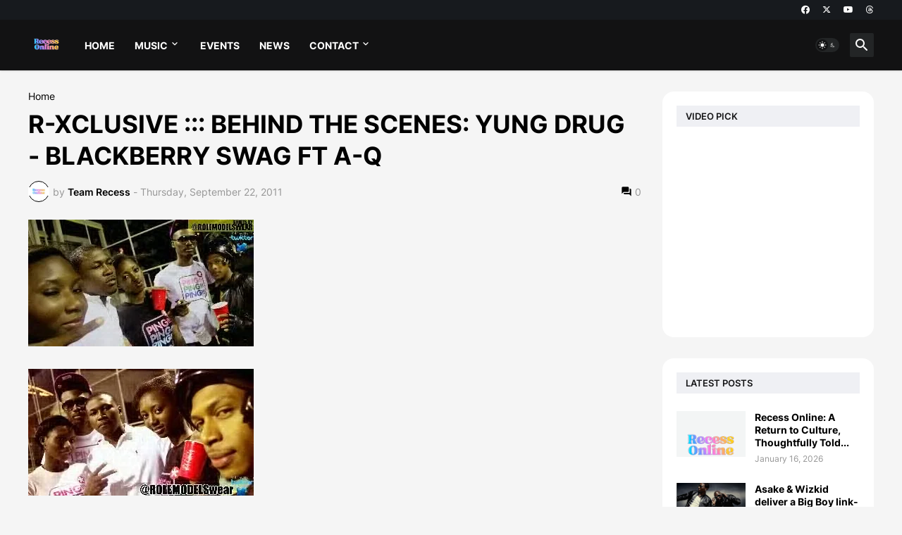

--- FILE ---
content_type: text/html; charset=UTF-8
request_url: https://www.recessonline.com.ng/2011/09/r-xclusive-behind-scenes-yung-drug.html
body_size: 119552
content:
<!DOCTYPE html>
<html class='ltr' dir='ltr' lang='en_gb' xmlns='http://www.w3.org/1999/xhtml' xmlns:b='http://www.google.com/2005/gml/b' xmlns:data='http://www.google.com/2005/gml/data' xmlns:expr='http://www.google.com/2005/gml/expr'>
<head>
<!-- Google tag (gtag.js) -->
<script async='async' src='https://www.googletagmanager.com/gtag/js?id=G-VCNYFG6ZMY'></script>
<script>
  window.dataLayer = window.dataLayer || [];
  function gtag(){dataLayer.push(arguments);}
  gtag('js', new Date());

  gtag('config', 'G-VCNYFG6ZMY');
</script>
<meta content='text/html; charset=UTF-8' http-equiv='Content-Type'/>
<meta content='width=device-width, initial-scale=1, minimum-scale=1, user-scalable=yes' name='viewport'/>
<title>R-XCLUSIVE ::: BEHIND THE SCENES: YUNG DRUG - BLACKBERRY SWAG FT A-Q</title>
<link href='//fonts.gstatic.com' rel='dns-prefetch'/>
<link href='//dnjs.cloudflare.com' rel='dns-prefetch'/>
<link href='//1.bp.blogspot.com' rel='dns-prefetch'/>
<link href='//2.bp.blogspot.com' rel='dns-prefetch'/>
<link href='//3.bp.blogspot.com' rel='dns-prefetch'/>
<link href='//4.bp.blogspot.com' rel='dns-prefetch'/>
<link href='//www.blogger.com' rel='dns-prefetch'/>
<meta content='blogger' name='generator'/>
<link href='https://www.recessonline.com.ng/favicon.ico' rel='icon' type='image/x-icon'/>
<meta content='#000000' name='theme-color'/>
<link href='https://www.recessonline.com.ng/2011/09/r-xclusive-behind-scenes-yung-drug.html' rel='canonical'/>
<meta content='Rapper YUNG DRUG releases pictures to #Blackberryswag videoshoot off his forthcoming mixtape #TheRisinSon coming soon. the video coming soon...' name='description'/>
<!-- Metadata for Open Graph protocol. See http://ogp.me/. -->
<meta content='en_gb' property='og:locale'/>
<meta content='article' property='og:type'/>
<meta content='R-XCLUSIVE ::: BEHIND THE SCENES: YUNG DRUG - BLACKBERRY SWAG FT A-Q' property='og:title'/>
<meta content='https://www.recessonline.com.ng/2011/09/r-xclusive-behind-scenes-yung-drug.html' property='og:url'/>
<meta content='Rapper YUNG DRUG releases pictures to #Blackberryswag videoshoot off his forthcoming mixtape #TheRisinSon coming soon. the video coming soon...' property='og:description'/>
<meta content='Recess Online' property='og:site_name'/>
<meta content='https://blogger.googleusercontent.com/img/b/R29vZ2xl/AVvXsEjyK0r-rmj2JdHY9Zu9xDi2BBhrODbwdCs8vqWmm20yY2gqBlJQH49R-354EBrHPFFxgZLp2NfzsSxSsI6Up9T591VKKHeb66a77Rf9TUSDkVCmhGdALfYqkGRxc6UlpciO043xGkFG5PQ/w1600/%253D%253Futf-8%253FB%253FQlRTWUQgMi5qcGc%253D%253F%253D-756800' property='og:image'/>
<meta content='https://blogger.googleusercontent.com/img/b/R29vZ2xl/AVvXsEjyK0r-rmj2JdHY9Zu9xDi2BBhrODbwdCs8vqWmm20yY2gqBlJQH49R-354EBrHPFFxgZLp2NfzsSxSsI6Up9T591VKKHeb66a77Rf9TUSDkVCmhGdALfYqkGRxc6UlpciO043xGkFG5PQ/w1600/%253D%253Futf-8%253FB%253FQlRTWUQgMi5qcGc%253D%253F%253D-756800' name='twitter:image'/>
<meta content='summary_large_image' name='twitter:card'/>
<meta content='R-XCLUSIVE ::: BEHIND THE SCENES: YUNG DRUG - BLACKBERRY SWAG FT A-Q' name='twitter:title'/>
<meta content='https://www.recessonline.com.ng/2011/09/r-xclusive-behind-scenes-yung-drug.html' name='twitter:domain'/>
<meta content='Rapper YUNG DRUG releases pictures to #Blackberryswag videoshoot off his forthcoming mixtape #TheRisinSon coming soon. the video coming soon...' name='twitter:description'/>
<link rel="alternate" type="application/atom+xml" title="Recess Online - Atom" href="https://www.recessonline.com.ng/feeds/posts/default" />
<link rel="alternate" type="application/rss+xml" title="Recess Online - RSS" href="https://www.recessonline.com.ng/feeds/posts/default?alt=rss" />
<link rel="service.post" type="application/atom+xml" title="Recess Online - Atom" href="https://www.blogger.com/feeds/7972919598566424651/posts/default" />

<link rel="alternate" type="application/atom+xml" title="Recess Online - Atom" href="https://www.recessonline.com.ng/feeds/5089936576052745836/comments/default" />
<!-- Font Awesome Free 5.15.3 -->
<link href='https://cdnjs.cloudflare.com/ajax/libs/font-awesome/6.4.2/css/all.min.css' rel='stylesheet'/>
<!-- Theme CSS Style -->
<style id='page-skin-1' type='text/css'><!--
/*
-----------------------------------------------
Blogger Template
Name:         Magazin Simple
License:      Free Version
Version:      1.0
Author:       Templateify
Author Url:   https://www.templateify.com/
-----------------------------------------------*/
/*-- Google Fonts --*/
@font-face{font-family:'Inter';font-style:normal;font-weight:400;font-display:swap;src:url(https://fonts.gstatic.com/s/inter/v3/UcC73FwrK3iLTeHuS_fvQtMwCp50KnMa2JL7SUc.woff2) format("woff2");unicode-range:U+0460-052F,U+1C80-1C88,U+20B4,U+2DE0-2DFF,U+A640-A69F,U+FE2E-FE2F}
@font-face{font-family:'Inter';font-style:normal;font-weight:400;font-display:swap;src:url(https://fonts.gstatic.com/s/inter/v3/UcC73FwrK3iLTeHuS_fvQtMwCp50KnMa0ZL7SUc.woff2) format("woff2");unicode-range:U+0400-045F,U+0490-0491,U+04B0-04B1,U+2116}
@font-face{font-family:'Inter';font-style:normal;font-weight:400;font-display:swap;src:url(https://fonts.gstatic.com/s/inter/v3/UcC73FwrK3iLTeHuS_fvQtMwCp50KnMa2ZL7SUc.woff2) format("woff2");unicode-range:U+1F00-1FFF}
@font-face{font-family:'Inter';font-style:normal;font-weight:400;font-display:swap;src:url(https://fonts.gstatic.com/s/inter/v3/UcC73FwrK3iLTeHuS_fvQtMwCp50KnMa1pL7SUc.woff2) format("woff2");unicode-range:U+0370-03FF}
@font-face{font-family:'Inter';font-style:normal;font-weight:400;font-display:swap;src:url(https://fonts.gstatic.com/s/inter/v3/UcC73FwrK3iLTeHuS_fvQtMwCp50KnMa2pL7SUc.woff2) format("woff2");unicode-range:U+0102-0103,U+0110-0111,U+0128-0129,U+0168-0169,U+01A0-01A1,U+01AF-01B0,U+1EA0-1EF9,U+20AB}
@font-face{font-family:'Inter';font-style:normal;font-weight:400;font-display:swap;src:url(https://fonts.gstatic.com/s/inter/v3/UcC73FwrK3iLTeHuS_fvQtMwCp50KnMa25L7SUc.woff2) format("woff2");unicode-range:U+0100-024F,U+0259,U+1E00-1EFF,U+2020,U+20A0-20AB,U+20AD-20CF,U+2113,U+2C60-2C7F,U+A720-A7FF}
@font-face{font-family:'Inter';font-style:normal;font-weight:400;font-display:swap;src:url(https://fonts.gstatic.com/s/inter/v3/UcC73FwrK3iLTeHuS_fvQtMwCp50KnMa1ZL7.woff2) format("woff2");unicode-range:U+0000-00FF,U+0131,U+0152-0153,U+02BB-02BC,U+02C6,U+02DA,U+02DC,U+2000-206F,U+2074,U+20AC,U+2122,U+2191,U+2193,U+2212,U+2215,U+FEFF,U+FFFD}
@font-face{font-family:'Inter';font-style:normal;font-weight:500;font-display:swap;src:url(https://fonts.gstatic.com/s/inter/v3/UcC73FwrK3iLTeHuS_fvQtMwCp50KnMa2JL7SUc.woff2) format("woff2");unicode-range:U+0460-052F,U+1C80-1C88,U+20B4,U+2DE0-2DFF,U+A640-A69F,U+FE2E-FE2F}
@font-face{font-family:'Inter';font-style:normal;font-weight:500;font-display:swap;src:url(https://fonts.gstatic.com/s/inter/v3/UcC73FwrK3iLTeHuS_fvQtMwCp50KnMa0ZL7SUc.woff2) format("woff2");unicode-range:U+0400-045F,U+0490-0491,U+04B0-04B1,U+2116}
@font-face{font-family:'Inter';font-style:normal;font-weight:500;font-display:swap;src:url(https://fonts.gstatic.com/s/inter/v3/UcC73FwrK3iLTeHuS_fvQtMwCp50KnMa2ZL7SUc.woff2) format("woff2");unicode-range:U+1F00-1FFF}
@font-face{font-family:'Inter';font-style:normal;font-weight:500;font-display:swap;src:url(https://fonts.gstatic.com/s/inter/v3/UcC73FwrK3iLTeHuS_fvQtMwCp50KnMa1pL7SUc.woff2) format("woff2");unicode-range:U+0370-03FF}
@font-face{font-family:'Inter';font-style:normal;font-weight:500;font-display:swap;src:url(https://fonts.gstatic.com/s/inter/v3/UcC73FwrK3iLTeHuS_fvQtMwCp50KnMa2pL7SUc.woff2) format("woff2");unicode-range:U+0102-0103,U+0110-0111,U+0128-0129,U+0168-0169,U+01A0-01A1,U+01AF-01B0,U+1EA0-1EF9,U+20AB}
@font-face{font-family:'Inter';font-style:normal;font-weight:500;font-display:swap;src:url(https://fonts.gstatic.com/s/inter/v3/UcC73FwrK3iLTeHuS_fvQtMwCp50KnMa25L7SUc.woff2) format("woff2");unicode-range:U+0100-024F,U+0259,U+1E00-1EFF,U+2020,U+20A0-20AB,U+20AD-20CF,U+2113,U+2C60-2C7F,U+A720-A7FF}
@font-face{font-family:'Inter';font-style:normal;font-weight:500;font-display:swap;src:url(https://fonts.gstatic.com/s/inter/v3/UcC73FwrK3iLTeHuS_fvQtMwCp50KnMa1ZL7.woff2) format("woff2");unicode-range:U+0000-00FF,U+0131,U+0152-0153,U+02BB-02BC,U+02C6,U+02DA,U+02DC,U+2000-206F,U+2074,U+20AC,U+2122,U+2191,U+2193,U+2212,U+2215,U+FEFF,U+FFFD}
@font-face{font-family:'Inter';font-style:normal;font-weight:600;font-display:swap;src:url(https://fonts.gstatic.com/s/inter/v3/UcC73FwrK3iLTeHuS_fvQtMwCp50KnMa2JL7SUc.woff2) format("woff2");unicode-range:U+0460-052F,U+1C80-1C88,U+20B4,U+2DE0-2DFF,U+A640-A69F,U+FE2E-FE2F}
@font-face{font-family:'Inter';font-style:normal;font-weight:600;font-display:swap;src:url(https://fonts.gstatic.com/s/inter/v3/UcC73FwrK3iLTeHuS_fvQtMwCp50KnMa0ZL7SUc.woff2) format("woff2");unicode-range:U+0400-045F,U+0490-0491,U+04B0-04B1,U+2116}
@font-face{font-family:'Inter';font-style:normal;font-weight:600;font-display:swap;src:url(https://fonts.gstatic.com/s/inter/v3/UcC73FwrK3iLTeHuS_fvQtMwCp50KnMa2ZL7SUc.woff2) format("woff2");unicode-range:U+1F00-1FFF}
@font-face{font-family:'Inter';font-style:normal;font-weight:600;font-display:swap;src:url(https://fonts.gstatic.com/s/inter/v3/UcC73FwrK3iLTeHuS_fvQtMwCp50KnMa1pL7SUc.woff2) format("woff2");unicode-range:U+0370-03FF}
@font-face{font-family:'Inter';font-style:normal;font-weight:600;font-display:swap;src:url(https://fonts.gstatic.com/s/inter/v3/UcC73FwrK3iLTeHuS_fvQtMwCp50KnMa2pL7SUc.woff2) format("woff2");unicode-range:U+0102-0103,U+0110-0111,U+0128-0129,U+0168-0169,U+01A0-01A1,U+01AF-01B0,U+1EA0-1EF9,U+20AB}
@font-face{font-family:'Inter';font-style:normal;font-weight:600;font-display:swap;src:url(https://fonts.gstatic.com/s/inter/v3/UcC73FwrK3iLTeHuS_fvQtMwCp50KnMa25L7SUc.woff2) format("woff2");unicode-range:U+0100-024F,U+0259,U+1E00-1EFF,U+2020,U+20A0-20AB,U+20AD-20CF,U+2113,U+2C60-2C7F,U+A720-A7FF}
@font-face{font-family:'Inter';font-style:normal;font-weight:600;font-display:swap;src:url(https://fonts.gstatic.com/s/inter/v3/UcC73FwrK3iLTeHuS_fvQtMwCp50KnMa1ZL7.woff2) format("woff2");unicode-range:U+0000-00FF,U+0131,U+0152-0153,U+02BB-02BC,U+02C6,U+02DA,U+02DC,U+2000-206F,U+2074,U+20AC,U+2122,U+2191,U+2193,U+2212,U+2215,U+FEFF,U+FFFD}
@font-face{font-family:'Inter';font-style:normal;font-weight:700;font-display:swap;src:url(https://fonts.gstatic.com/s/inter/v3/UcC73FwrK3iLTeHuS_fvQtMwCp50KnMa2JL7SUc.woff2) format("woff2");unicode-range:U+0460-052F,U+1C80-1C88,U+20B4,U+2DE0-2DFF,U+A640-A69F,U+FE2E-FE2F}
@font-face{font-family:'Inter';font-style:normal;font-weight:700;font-display:swap;src:url(https://fonts.gstatic.com/s/inter/v3/UcC73FwrK3iLTeHuS_fvQtMwCp50KnMa0ZL7SUc.woff2) format("woff2");unicode-range:U+0400-045F,U+0490-0491,U+04B0-04B1,U+2116}
@font-face{font-family:'Inter';font-style:normal;font-weight:700;font-display:swap;src:url(https://fonts.gstatic.com/s/inter/v3/UcC73FwrK3iLTeHuS_fvQtMwCp50KnMa2ZL7SUc.woff2) format("woff2");unicode-range:U+1F00-1FFF}
@font-face{font-family:'Inter';font-style:normal;font-weight:700;font-display:swap;src:url(https://fonts.gstatic.com/s/inter/v3/UcC73FwrK3iLTeHuS_fvQtMwCp50KnMa1pL7SUc.woff2) format("woff2");unicode-range:U+0370-03FF}
@font-face{font-family:'Inter';font-style:normal;font-weight:700;font-display:swap;src:url(https://fonts.gstatic.com/s/inter/v3/UcC73FwrK3iLTeHuS_fvQtMwCp50KnMa2pL7SUc.woff2) format("woff2");unicode-range:U+0102-0103,U+0110-0111,U+0128-0129,U+0168-0169,U+01A0-01A1,U+01AF-01B0,U+1EA0-1EF9,U+20AB}
@font-face{font-family:'Inter';font-style:normal;font-weight:700;font-display:swap;src:url(https://fonts.gstatic.com/s/inter/v3/UcC73FwrK3iLTeHuS_fvQtMwCp50KnMa25L7SUc.woff2) format("woff2");unicode-range:U+0100-024F,U+0259,U+1E00-1EFF,U+2020,U+20A0-20AB,U+20AD-20CF,U+2113,U+2C60-2C7F,U+A720-A7FF}
@font-face{font-family:'Inter';font-style:normal;font-weight:700;font-display:swap;src:url(https://fonts.gstatic.com/s/inter/v3/UcC73FwrK3iLTeHuS_fvQtMwCp50KnMa1ZL7.woff2) format("woff2");unicode-range:U+0000-00FF,U+0131,U+0152-0153,U+02BB-02BC,U+02C6,U+02DA,U+02DC,U+2000-206F,U+2074,U+20AC,U+2122,U+2191,U+2193,U+2212,U+2215,U+FEFF,U+FFFD}
/*-- Material Icons Font --*/
@font-face{font-family:"Material Icons Round";font-display:swap;font-style:normal;font-weight:400;src:url(https://fonts.gstatic.com/s/materialiconsround/v65/LDItaoyNOAY6Uewc665JcIzCKsKc_M9flwmP.woff2) format("woff2")}.mir{font-family:"Material Icons Round";font-weight:400;font-style:normal;font-size:24px;line-height:1;letter-spacing:normal;text-transform:none;display:inline-block;white-space:nowrap;word-wrap:normal;direction:ltr;-webkit-font-feature-settings:liga;-webkit-font-smoothing:antialiased}@font-face{font-family:"PBT Icons";font-display:block;font-style:normal;font-weight:400;src:url(https://fonts.gstatic.com/s/materialiconsround/v65/LDItaoyNOAY6Uewc665JcIzCKsKc_M9flwmP.woff2) format("woff2")}
/*-- Font Awesome 5 Brands 5.15.3 --*/
@font-face{font-family:"Font Awesome 5 Brands";font-display:swap;font-style:normal;font-weight:400;src:url(https://cdnjs.cloudflare.com/ajax/libs/font-awesome/5.15.3/webfonts/fa-brands-400.eot);src:url(https://cdnjs.cloudflare.com/ajax/libs/font-awesome/5.15.3/webfonts/fa-brands-400.eot?#iefix) format("embedded-opentype"),url(https://cdnjs.cloudflare.com/ajax/libs/font-awesome/5.15.3/webfonts/fa-brands-400.woff2) format("woff2"),url(https://cdnjs.cloudflare.com/ajax/libs/font-awesome/5.15.3/webfonts/fa-brands-400.woff) format("woff"),url(https://cdnjs.cloudflare.com/ajax/libs/font-awesome/5.15.3/webfonts/fa-brands-400.ttf) format("truetype"),url(https://cdnjs.cloudflare.com/ajax/libs/font-awesome/5.15.3/webfonts/fa-brands-400.svg#fontawesome) format("svg")}.fab{font-family:"Font Awesome 5 Brands";font-weight:400}
/*-- CSS Variables --*/
:root{
--body-font:'Inter', Arial, sans-serif;
--menu-font:'Inter', Arial, sans-serif;
--title-font:'Inter', Arial, sans-serif;
--text-font:'Inter', Arial, sans-serif;
--body-bg-color:#f5f5f5;
--body-bg:#f5f5f5 none repeat fixed top left;
--outer-bg:#FFFFFF;
--main-color:#000000;
--title-color:#000000;
--title-hover-color:#000000;
--meta-color:#979797;
--text-color:#626262;
--tag-bg:#000000;
--tag-color:#FFFFFF;
--topbar-bg:#171a1e;
--topbar-color:#ffffff;
--topbar-border:#e5e7eb;
--topbar-hover-color:#efefef;
--header-bg:#121213;
--header-color:#ffffff;
--header-hover-color:#000000;
--submenu-bg:#FFFFFF;
--submenu-color:#000000;
--submenu-hover-color:#000000;
--mega-bg:#FFFFFF;
--mega-color:#000000;
--mega-hover-color:#000000;
--mega-meta-color:#979797;
--mobilemenu-bg:#FFFFFF;
--mobilemenu-color:#000000;
--mobilemenu-hover-color:#000000;
--widget-bg:#ffffff;
--widget-title-bg:#EFF0F4;
--widget-title-color:#161618;
--video-widget-bg:#222226;
--video-widget-color:#FFFFFF;
--video-widget-hover-color:#000000;
--video-widget-meta-color:#AAAAAA;
--footer-bg:#000000;
--footer-color:#ffffff;
--footer-hover-color:#000000;
--footer-meta-color:#999999;
--footer-text-color:#777777;
--footerbar-bg:#111111;
--footerbar-color:#999999;
--footerbar-hover-color:#000000;
--cookie-bg:#FFFFFF;
--cookie-color:#626262;
--button-bg:#000000;
--button-color:#FFFFFF;
--button-hover-bg:#1870EB;
--button-hover-color:#FFFFFF;
--title-font-weight: 700;
--gray-bg:rgba(155,170,175,0.12);
--border-color:rgba(155,155,155,0.15);
--radius:2px;
--avatar-shadow:0px 1px 4px rgba(0,0,0,0.05);
}
html.is-dark{
--body-bg-color:#39393a;
--body-bg:#f5f5f5 none repeat fixed top left;
--outer-bg:#222226;
--title-color:#f6f7f8;
--title-hover-color:#000000;
--meta-color:#aaa;
--text-color:#d4d6d8;
--tag-bg:#000000;
--tag-color:#FFFFFF;
--topbar-bg:#09090a;
--topbar-color:#f6f7f8;
--topbar-border:#3f4752;
--topbar-hover-color:#000000;
--header-bg:#161618;
--header-color:#f6f7f8;
--header-hover-color:#000000;
--submenu-bg:#09090a;
--submenu-color:#f6f7f8;
--submenu-hover-color:#000000;
--mega-bg:#09090a;
--mega-color:#f6f7f8;
--mega-hover-color:#000000;
--mega-meta-color:#aaaaaa;
--mobilemenu-bg:#222226;
--mobilemenu-color:#f6f7f8;
--mobilemenu-hover-color:#000000;
--widget-bg:rgba(0,0,0,.5);
--widget-title-bg:#161618;
--widget-title-color:#f6f7f8;
--video-widget-bg:#161618;
--video-widget-color:#f6f7f8;
--video-widget-hover-color:#000000;
--video-widget-meta-color:#aaa;
--footer-bg:#161618;
--footer-color:#f6f7f8;
--footer-hover-color:#000000;
--footer-meta-color:#aaa;
--footer-text-color:#aaa;
--footerbar-bg:#09090a;
--footerbar-color:#f6f7f8;
--footerbar-hover-color:#000000;
--cookie-bg:#09090a;
--cookie-color:#d4d6d8;
--button-bg:#000000;
--button-color:#ffffff;
--button-hover-bg:#1870EB;
--button-hover-color:#FFFFFF;
--gray-bg:rgba(255,255,255,0.03);
--border-color:rgba(255,255,255,0.05);
}
html.rtl{
--body-font:'Cairo',Arial,sans-serif;
--menu-font:'Cairo',Arial,sans-serif;
--title-font:'Cairo',Arial,sans-serif;
--text-font:'Cairo',Arial,sans-serif;
}
/*-- Reset CSS --*/
html,body,a,abbr,acronym,address,applet,b,big,blockquote,caption,center,cite,code,dd,del,dfn,div,dl,dt,em,fieldset,font,form,input,button,h1,h2,h3,h4,h5,h6,i,iframe,img,ins,kbd,label,legend,li,object,p,pre,q,s,samp,small,span,strike,strong,sub,sup,table,tbody,td,tfoot,th,thead,tr,tt,u,ul,var{
padding:0;
margin:0;
border:0;
outline:none;
vertical-align:baseline;
background:0 0;
text-decoration:none
}
dl,ul{
list-style-position:inside;
list-style:none
}
ul li{
list-style:none
}
caption{
text-align:center
}
img{
border:none;
position:relative
}
a,a:visited{
text-decoration:none
}
.post-body a:visited {
color:blue;
}
.clearfix{
clear:both
}
.section,.widget,.widget ul{
margin:0;
padding:0
}
a{
color:var(--main-color)
}
a img{
border:0
}
abbr{
text-decoration:none
}
.separator a{
text-decoration:none!important;
clear:none!important;
float:none!important;
margin-left:0!important;
margin-right:0!important
}
#Navbar1,#navbar-iframe,.widget-item-control,a.quickedit,.home-link,.feed-links{
display:none!important
}
.center{
display:table;
margin:0 auto;
position:relative
}
.widget > h2,.widget > h3{
display:none
}
.widget iframe,.widget img{
max-width:100%
}
button,input,select,textarea{
background:transparent;
font-family:var(--body-font);
-webkit-appearance:none;
-moz-appearance:none;
appearance:none;
outline:none;
border-radius:0
}
button{
cursor:pointer
}
input[type="search"]::-webkit-search-cancel-button{
-webkit-appearance:none
}
/*-- Style CSS --*/
*{
box-sizing:border-box
}
html{
position:relative;
word-break:break-word;
word-wrap:break-word;
text-rendering:optimizeLegibility;
-webkit-font-smoothing:antialiased;
-webkit-text-size-adjust:100%
}
body{
position:relative;
background:var(--body-bg);
background-color:var(--body-bg-color);
font-family:var(--body-font);
font-size:14px;
color:var(--text-color);
font-weight:400;
font-style:normal;
line-height:1.4em
}
.rtl{
direction:rtl
}
h1,h2,h3,h4,h5,h6{
font-family:var(--title-font);
font-weight:700
}
a,input,button{
transition:all .0s ease
}
#outer-wrapper{
position:relative;
overflow:hidden;
width:100%;
max-width:100%;
margin:0 auto;
padding:0
}
.is-boxed #outer-wrapper{
width:1260px;
max-width:100%;
background-color:var(--outer-bg);
box-shadow:0 0 20px rgba(0,0,0,0.1)
}
.is-dark .is-boxed #outer-wrapper{
box-shadow:0 0 20px rgba(0,0,0,0.3)
}
.container{
position:relative
}
.row-x1{
width:1200px;
max-width:100%
}
.row-x2{
width:100%
}
.flex-c{
display:flex;
justify-content:center
}
.flex-col{
display:flex;
flex-direction:column
}
.flex-sb{
display:flex;
justify-content:space-between
}
#content-wrapper{
float:left;
width:100%;
overflow:hidden;
padding:30px 0
}
.is-left #content-wrapper > .container,.rtl .is-right #content-wrapper > .container{
flex-direction:row-reverse
}
.rtl .is-left #content-wrapper > .container{
flex-direction:row
}
.theiaStickySidebar:before,.theiaStickySidebar:after{
content:'';
display:table;
clear:both
}
#main-wrapper{
position:relative;
width:calc(100% - 330px)
}
.no-sidebar #main-wrapper{
width:100%
}
#sidebar-wrapper{
position:relative;
width:300px
}
.no-sidebar #sidebar-wrapper{
display:none
}
.entry-image-wrap,.author-avatar-wrap,.comments .avatar-image-container{
display:block;
position:relative;
overflow:hidden;
background-color:var(--gray-bg);
z-index:5;
color:transparent
}
.entry-image,.author-avatar{
display:block;
position:relative;
width:100%;
height:100%;
background-size:cover;
background-position:center center;
background-repeat:no-repeat;
z-index:1;
opacity:0;
transition:opacity .35s ease,filter 0s ease
}
.entry-image.templateify-lazy,.author-avatar.templateify-lazy{
opacity:1
}
.entry-image-wrap:hover .entry-image,.cs:hover .entry-image-wrap .entry-image{
filter:brightness(1.03)
}
.entry-image-wrap.is-video:after{
display:flex;
position:absolute;
content:'\e037';
top:50%;
right:50%;
width:38px;
height:27px;
background-color:rgba(0,0,0,0.5);
font-family:'Material Icons Round';
font-size:25px;
color:#fff;
font-weight:400;
align-items:center;
justify-content:center;
z-index:5;
transform:translate(50%,-50%);
box-sizing:border-box;
padding:0 0 0 1px;
margin:0;
border-radius:6px;
box-shadow:0 1px 3px 0 rgba(0,0,0,0.1)
}
.entry-image-wrap.sz-1.is-video:after{
transform:translate(50%,-50%) scale(.7)
}
.entry-image-wrap.sz-2.is-video:after{
transform:translate(50%,-50%) scale(.8)
}
.entry-image-wrap.is-video:hover:after,.cs:hover .entry-image-wrap.is-video:after{
background-color:#f50000
}
.cs .entry-image-wrap.is-video:after{
top:15px;
right:15px;
transform:translate(0)
}
.rtl .cs .entry-image-wrap.is-video:after{
left:15px;
right:unset
}
.entry-header{
display:flex;
flex-direction:column
}
.entry-category{
display:flex;
align-items:center;
height:16px;
background-color:var(--tag-bg);
font-size:10px;
color:var(--tag-color);
font-weight:400;
text-transform:uppercase;
line-height:1;
padding:0 6px
}
.entry-image-wrap .entry-category{
position:absolute;
left:10px;
top:10px;
z-index:2
}
.rtl .entry-image-wrap .entry-category, .rtl #custom-con2-wrapper .grid-item .entry-image-wrap .entry-category, .rtl #custom-con4-wrapper .grid-item .entry-image-wrap .entry-category{
left:unset;
right:0
}
.entry-title{
color:var(--title-color);
font-weight:var(--title-font-weight);
line-height:1.3em
}
.entry-title a{
display:block;
color:var(--title-color)
}
.entry-title a:hover{
color:var(--title-hover-color)
}
.entry-meta{
display:flex;
font-size:12px;
color:var(--meta-color);
font-weight:400;
margin:4px 0 0
}
.entry-meta .mi{
display:flex
}
.entry-meta .mi,.entry-meta .sp{
margin:0 4px 0 0
}
.rtl .entry-meta .mi,.rtl .entry-meta .sp{
margin:0 0 0 4px
}
.entry-meta .author-name{
color:var(--main-color);
font-weight:600
}
.excerpt{
font-family:var(--text-font);
line-height:1.5em
}
.cs .entry-inner{
display:block;
position:relative;
width:100%;
height:100%;
overflow:hidden
}
.before-mask:before{
content:'';
position:absolute;
left:0;
right:0;
bottom:0;
height:80%;
background-image:linear-gradient(to bottom,rgba(0,0,0,0) 25%,rgba(0,0,0,0.5));
-webkit-backface-visibility:hidden;
backface-visibility:hidden;
z-index:2;
opacity:1;
margin:0;
transition:opacity .25s ease
}
.entry-info{
position:absolute;
left:0;
bottom:0;
width:100%;
background:linear-gradient(to bottom,rgba(0,0,0,0),rgba(0,0,0,0.5));
overflow:hidden;
z-index:10;
padding:15px
}
.entry-info .entry-title{
color:#fff;
text-shadow:0 1px 2px rgba(0,0,0,0.1)
}
.entry-info .entry-meta{
color:#c5c5ca;
text-shadow:0 1px 2px rgba(0,0,0,0.1)
}
.entry-info .entry-meta .author-name{
color:#d5d5da;
font-weight:500
}
.entry-info .entry-category{
width:-moz-fit-content;
width:fit-content;
margin:0 0 10px
}
.btn{
position:relative;
border-radius:var(--radius)
}
.error-msg{
display:flex;
justify-content: center;
font-size:14px;
color:var(--meta-color);
padding:20px 0;
font-weight:400
}
.loader{
position:relative;
width:100%;
height:100%;
overflow:hidden;
display:flex;
align-items:center;
justify-content:center;
margin:0
}
.loader:after{
content:'';
display:block;
width:30px;
height:30px;
box-sizing:border-box;
margin:0;
border:2px solid var(--main-color);
border-right-color:var(--border-color);
border-radius:100%;
animation:spinner .65s infinite linear;
transform-origin:center
}
@keyframes spinner{
0%{
-webkit-transform:rotate(0deg);
transform:rotate(0deg)
}
to{
-webkit-transform:rotate(1turn);
transform:rotate(1turn)
}
}
.social a:before{
display:block;
font-family:'Font Awesome 5 Brands';
font-style:normal;
font-weight:400
}
.social .rss a:before,.social .share a:before,.social .email a:before,.social .external-link a:before{
content:'\e0e5';
font-family:'Material Icons Round'
}
.social .x-twitter a:before{
content:"\e61b"
}
.social .share a:before{
content:'\e80d'
}
.social .email a:before{
content:'\e0be'
}
.social .external-link a:before{
content:'\e89e'
}
.social-bg .blogger a,.social-bg-hover .blogger a:hover{
background-color:#ff5722
}
.social-bg .apple a,.social-bg-hover .apple a:hover{
background-color:#333
}
.social-bg .amazon a,.social-bg-hover .amazon a:hover{
background-color:#fe9800
}
.social-bg .microsoft a,.social-bg-hover .microsoft a:hover{
background-color:#0067B8
}
.social-bg .facebook a,.social-bg .facebook-f a,.social-bg-hover .facebook a:hover,.social-bg-hover .facebook-f a:hover{
background-color:#3b5999
}
.social-bg .twitter a,.social-bg-hover .twitter a:hover{
background-color:#00acee
}
.social-bg .x-twitter a,.social-bg-hover .x-twitter a:hover{
background-color:#14171A
}
.social-bg .youtube a,.social-bg-hover .youtube a:hover{
background-color:#f50000
}
.social-bg .instagram a,.social-bg-hover .instagram a:hover{
background:linear-gradient(15deg,#ffb13d,#dd277b,#4d5ed4)
}
.social-bg .pinterest a,.social-bg .pinterest-p a,.social-bg-hover .pinterest a:hover,.social-bg-hover .pinterest-p a:hover{
background-color:#ca2127
}
.social-bg .dribbble a,.social-bg-hover .dribbble a:hover{
background-color:#ea4c89
}
.social-bg .linkedin a,.social-bg-hover .linkedin a:hover{
background-color:#0077b5
}
.social-bg .tumblr a,.social-bg-hover .tumblr a:hover{
background-color:#365069
}
.social-bg .twitch a,.social-bg-hover .twitch a:hover{
background-color:#6441a5
}
.social-bg .rss a,.social-bg-hover .rss a:hover{
background-color:#ffc200
}
.social-bg .skype a,.social-bg-hover .skype a:hover{
background-color:#00aff0
}
.social-bg .stumbleupon a,.social-bg-hover .stumbleupon a:hover{
background-color:#eb4823
}
.social-bg .vk a,.social-bg-hover .vk a:hover{
background-color:#4a76a8
}
.social-bg .stack-overflow a,.social-bg-hover .stack-overflow a:hover{
background-color:#f48024
}
.social-bg .github a,.social-bg-hover .github a:hover{
background-color:#24292e
}
.social-bg .soundcloud a,.social-bg-hover .soundcloud a:hover{
background:linear-gradient(#ff7400,#ff3400)
}
.social-bg .behance a,.social-bg-hover .behance a:hover{
background-color:#191919
}
.social-bg .digg a,.social-bg-hover .digg a:hover{
background-color:#1b1a19
}
.social-bg .delicious a,.social-bg-hover .delicious a:hover{
background-color:#0076e8
}
.social-bg .codepen a,.social-bg-hover .codepen a:hover{
background-color:#000
}
.social-bg .flipboard a,.social-bg-hover .flipboard a:hover{
background-color:#f52828
}
.social-bg .reddit a,.social-bg-hover .reddit a:hover{
background-color:#ff4500
}
.social-bg .whatsapp a,.social-bg-hover .whatsapp a:hover{
background-color:#3fbb50
}
.social-bg .messenger a,.social-bg-hover .messenger a:hover{
background-color:#0084ff
}
.social-bg .snapchat a,.social-bg-hover .snapchat a:hover{
background-color:#ffe700
}
.social-bg .telegram a,.social-bg-hover .telegram a:hover{
background-color:#179cde
}
.social-bg .steam a,.social-bg-hover .steam a:hover{
background:linear-gradient(5deg,#0d89bc,#112c5b,#0d1c47)
}
.social-bg .discord a,.social-bg-hover .discord a:hover{
background-color:#7289da
}
.social-bg .quora a,.social-bg-hover .quora a:hover{
background-color:#b92b27
}
.social-bg .tiktok a,.social-bg-hover .tiktok a:hover{
background-color:#fe2c55
}
.social-bg .share a,.social-bg-hover .share a:hover{
background-color:var(--meta-color)
}
.social-bg .email a,.social-bg-hover .email a:hover{
background-color:#888
}
.social-bg .external-link a,.social-bg-hover .external-link a:hover{
background-color:var(--title-color)
}
.social-color .blogger a,.social-color-hover .blogger a:hover{
color:#ff5722
}
.social-color .apple a,.social-color-hover .apple a:hover{
color:#333
}
.social-color .amazon a,.social-color-hover .amazon a:hover{
color:#fe9800
}
.social-color .microsoft a,.social-color-hover .microsoft a:hover{
color:#0067B8
}
.social-color .facebook a,.social-color .facebook-f a,.social-color-hover .facebook a:hover,.social-color-hover .facebook-f a:hover{
color:#3b5999
}
.social-color .twitter a,.social-color-hover .twitter a:hover{
color:#00acee
}
.social-color .x-twitter a,.social-color-hover .x-twitter a:hover{
background-color:#14171A
}
.social-color .youtube a,.social-color-hover .youtube a:hover{
color:#f50000
}
.social-color .instagram a,.social-color-hover .instagram a:hover{
color:#dd277b
}
.social-color .pinterest a,.social-color .pinterest-p a,.social-color-hover .pinterest a:hover,.social-color-hover .pinterest-p a:hover{
color:#ca2127
}
.social-color .dribbble a,.social-color-hover .dribbble a:hover{
color:#ea4c89
}
.social-color .linkedin a,.social-color-hover .linkedin a:hover{
color:#0077b5
}
.social-color .tumblr a,.social-color-hover .tumblr a:hover{
color:#365069
}
.social-color .twitch a,.social-color-hover .twitch a:hover{
color:#6441a5
}
.social-color .rss a,.social-color-hover .rss a:hover{
color:#ffc200
}
.social-color .skype a,.social-color-hover .skype a:hover{
color:#00aff0
}
.social-color .stumbleupon a,.social-color-hover .stumbleupon a:hover{
color:#eb4823
}
.social-color .vk a,.social-color-hover .vk a:hover{
color:#4a76a8
}
.social-color .stack-overflow a,.social-color-hover .stack-overflow a:hover{
color:#f48024
}
.social-color .github a,.social-color-hover .github a:hover{
color:#24292e
}
.social-color .soundcloud a,.social-color-hover .soundcloud a:hover{
color:#ff7400
}
.social-color .behance a,.social-color-hover .behance a:hover{
color:#191919
}
.social-color .digg a,.social-color-hover .digg a:hover{
color:#1b1a19
}
.social-color .delicious a,.social-color-hover .delicious a:hover{
color:#0076e8
}
.social-color .codepen a,.social-color-hover .codepen a:hover{
color:#000
}
.social-color .flipboard a,.social-color-hover .flipboard a:hover{
color:#f52828
}
.social-color .reddit a,.social-color-hover .reddit a:hover{
color:#ff4500
}
.social-color .whatsapp a,.social-color-hover .whatsapp a:hover{
color:#3fbb50
}
.social-color .messenger a,.social-color-hover .messenger a:hover{
color:#0084ff
}
.social-color .snapchat a,.social-color-hover .snapchat a:hover{
color:#ffe700
}
.social-color .telegram a,.social-color-hover .telegram a:hover{
color:#179cde
}
.social-color .steam a,.social-color-hover .steam a:hover{
color:#112c5b
}
.social-color .discord a,.social-color-hover .discord a:hover{
color:#7289da
}
.social-color .quora a,.social-color-hover .quora a:hover{
color:#b92b27
}
.social-color .tiktok a,.social-color-hover .tiktok a:hover{
color:#fe2c55
}
.social-color .share a,.social-color-hover .share a:hover{
color:var(--meta-color)
}
.social-color .email a,.social-color-hover .email a:hover{
color:#888
}
.social-color .external-link a,.social-color-hover .external-link a:hover{
color:var(--title-color)
}
#header-wrapper{
float:left;
width:100%;
z-index:50
}
.topbar-wrap{
position:relative;
float:left;
width:100%;
height:28px;
background-color:var(--topbar-bg);
z-index:1
}
.topbar .widget:last-child{
display:flex;
flex:1;
justify-content:flex-end
}
.topbar .link-list{
display:flex;
flex-wrap:wrap
}
.topbar .link-list li + li{
margin:0 0 0 18px
}
.rtl .topbar .link-list li + li{
margin:0 18px 0 0
}
.topbar .link-list a{
display:block;
font-size:12px;
color:var(--topbar-color);
line-height:28px
}
.topbar .link-list a:hover{
color:var(--topbar-hover-color)
}
.topbar .social-icons{
display:flex;
flex-wrap:wrap
}
.topbar .social-icons li + li{
margin:0 0 0 18px
}
.rtl .topbar .social-icons li + li{
margin:0 18px 0 0
}
.topbar .social-icons a{
display:block;
font-size:12px;
color:var(--topbar-color);
line-height:28px
}
.topbar .social-icons .rss a,.topbar .social-icons .email a,.topbar .social-icons .external-link a{
font-size:15px
}
.topbar .social-icons a:hover{
color:var(--topbar-hover-color)
}
.main-header,.header-inner,.header-header{
float:left;
width:100%;
height:72px;
}
.main-header {
margin:0;;
background-color:var(--header-bg);
box-shadow: 0 0 #0000, 0 0 #0000, 0 1px 3px 0 rgba(0,0,0,.1),0 1px 2px -1px rgba(0,0,0,.1);
}
.header-header .container{
padding: 0;
}
.is-boxed .header-inner{
background-color:rgba(0,0,0,0);
}
.is-boxed .header-header{
float:none;
width:1260px;
max-width:100%;
margin:0 auto;
padding:0
}
.header-items{
position:relative;
display:flex;
flex-wrap:wrap;
justify-content:space-between
}
.flex-left{
display:flex;
align-items:center;
z-index:15
}
.flex-right{
display:flex;
align-items:center;
position:absolute;
top:0;
right:0;
height:72px;
z-index:15
}
.rtl .flex-right{
left:0;
right:unset
}
.main-logo{
display:flex;
align-items:center;
flex-shrink:0;
height:72px;
overflow:hidden;
margin:0 14px 0 0
}
.rtl .main-logo{
margin:0 0 0 14px
}
.main-logo img{
display:block;
width:auto;
height:auto;
max-height:52px
}
.is-dark .main-logo img {
-webkit-filter: invert(1);
filter: invert(1);
}
.main-logo .title{
max-width:100%;
font-size:25px;
color:var(--header-color);
line-height:40px;
font-weight:700;
overflow:hidden;
white-space:nowrap;
text-overflow:ellipsis
}
.main-logo .title a{
color:var(--header-color)
}
.main-logo .title a:hover{
color:var(--header-hover-color)
}
.main-logo #h1-off{
display:none;
visibility:hidden
}
#magazin-pro-main-nav{
z-index:10
}
#magazin-pro-main-nav .widget,#magazin-pro-main-nav .widget > .widget-title{
display:none
}
#magazin-pro-main-nav .show-menu{
display:block
}
#magazin-pro-main-nav ul#magazin-pro-main-nav-menu{
display:flex;
height:72px
}
#magazin-pro-main-nav ul > li{
position:relative;
display:flex;
flex-shrink:0
}
#magazin-pro-main-nav-menu > li > a{
position:relative;
display:flex;
font-family:var(--menu-font);
font-size:14px;
color:var(--header-color);
font-weight:700;
align-items:center;
text-transform:uppercase;
padding:0 14px
}
#magazin-pro-main-nav-menu > li:hover > a{
color:var(--header-hover-color)
}
#magazin-pro-main-nav ul > li > ul,#magazin-pro-main-nav ul > li > .ul{
position:absolute;
left:0;
top:72px;
width:180px;
background-color:var(--submenu-bg);
z-index:99999;
padding:7px 0;
backface-visibility:hidden;
visibility:hidden;
opacity:0;
box-shadow:0 1px 2px rgba(0,0,0,0.1),0 5px 10px 0 rgba(0,0,0,0.1)
}
.rtl #magazin-pro-main-nav ul > li > ul,.rtl #magazin-pro-main-nav ul > li > .ul{
left:auto;
right:0
}
#magazin-pro-main-nav ul > li > ul > li > ul{
position:absolute;
top:-7px;
left:100%;
margin:0
}
.rtl #magazin-pro-main-nav ul > li > ul > li > ul{
left:unset;
right:100%
}
#magazin-pro-main-nav ul > li > ul > li{
display:block;
float:none;
position:relative
}
.rtl #magazin-pro-main-nav ul > li > ul > li{
float:none
}
#magazin-pro-main-nav ul > li > ul > li a{
position:relative;
display:block;
font-size:14px;
color:var(--submenu-color);
padding:7px 14px
}
#magazin-pro-main-nav ul > li > ul > li:hover > a{
color:var(--submenu-hover-color)
}
#magazin-pro-main-nav ul > li.has-sub > a:after{
content:'\e5cf';
font-family:'Material Icons Round';
font-size:16px;
font-weight:400;
margin:-4px 0 0 2px
}
.rtl #magazin-pro-main-nav ul > li.has-sub > a:after{
margin:-4px 2px 0 0
}
#magazin-pro-main-nav ul > li > ul > li.has-sub > a:after{
content:'\e5cc';
float:right;
margin:0
}
.rtl #magazin-pro-main-nav ul > li > ul > li.has-sub > a:after{
content:'\e5cb';
float:left;
margin:0
}
#magazin-pro-main-nav ul ul,#magazin-pro-main-nav ul .ul{
transition:all .17s ease
}
#magazin-pro-main-nav ul > li:hover > ul,#magazin-pro-main-nav ul > li:hover > .ul,#magazin-pro-main-nav ul > li > ul > li:hover > ul{
visibility:visible;
opacity:1;
transform:translate3d(0,0,0);
margin:0
}
#magazin-pro-main-nav .mega-menu{
position:static!important
}
#magazin-pro-main-nav .mega-menu > .ul{
width:100%;
background-color:var(--mega-bg);
overflow:hidden;
padding:20px
}
.mega-menu .mega-items{
display:grid;
grid-template-columns:repeat(5,1fr);
column-gap:20px
}
.mega-menu .mega-items.no-items{
grid-template-columns:1fr
}
.mega-items .mega-item{
--title-color:var(--mega-color);
--title-hover-color:var(--mega-hover-color);
--meta-color:var(--mega-meta-color);
width:100%;
display:flex;
flex-direction:column
}
.mega-item .entry-image-wrap{
width:100%;
height:114px;
z-index:1;
margin:0 0 8px
}
.mega-item .entry-title{
font-size:14px
}
.mega-menu .error-msg{
justify-content:center
}
.mobile-menu-toggle{
display:none;
height:34px;
font-size:26px;
color:var(--header-color);
align-items:center;
padding:0 13px 0 16px
}
.rtl .mobile-menu-toggle{
padding:0 16px 0 13px
}
.mobile-menu-toggle:after{
content:'\e5d2';
font-family:'Material Icons Round';
font-weight:400
}
.mobile-menu-toggle:hover{
color:var(--header-hover-color)
}
.toggle-wrap{
background-color:var(--header-bg);
display:flex;
align-items:center;
z-index:20
}
.darkmode-toggle{
display:flex;
align-items:center;
position:relative;
width:34px;
height:20px;
background-color:var(--gray-bg);
font-size:12px;
color:var(--header-color);
margin:0 15px 0 0;
border-radius:20px
}
.rtl .darkmode-toggle{
margin:0 0 0 15px
}
.darkmode-toggle:before{
position:absolute;
left:2px;
content:'\e518';
font-family:'PBT Icons';
width:16px;
height:16px;
background-color:var(--header-bg);
flex-shrink:0;
font-weight:400;
line-height:16px;
text-align:center;
z-index:2;
border-radius:50%;
box-shadow:0 0 2px rgba(0,0,0,0.1);
transition:left .17s ease
}
.is-dark .darkmode-toggle:before{
content:'\ea46';
left:16px
}
.rtl .darkmode-toggle:before{
left:16px
}
.rtl.is-dark .darkmode-toggle:before{
left:2px
}
.darkmode-toggle:after{
position:absolute;
right:4px;
content:'\ea46';
font-family:'Material Icons Round';
width:10px;
height:10px;
flex-shrink:0;
font-size:8px;
font-weight:400;
line-height:10px;
text-align:center;
opacity:.5;
transition:right .17s ease
}
.is-dark .darkmode-toggle:after{
content:'\e518';
right:20px
}
.rtl .darkmode-toggle:after{
right:20px
}
.rtl.is-dark .darkmode-toggle:after{
right:4px
}
.darkmode-toggle:hover:before{
color:var(--header-hover-color)
}
.search-toggle{
display:flex;
align-items:center;
justify-content:center;
width:34px;
height:34px;
background-color:var(--gray-bg);
color:var(--header-color);
font-size:24px;
cursor:pointer;
border-radius:var(--radius)
}
.search-toggle:before{
display:block;
content:'\e8b6';
font-family:'Material Icons Round';
font-weight:400
}
.search-toggle:hover{
color:var(--header-hover-color)
}
#main-search-wrap{
display:none;
position:absolute;
top:0;
right:0;
width:100%;
height:72px;
background-color:var(--header-bg);
z-index:25
}
.rtl #main-search-wrap{
left:0;
right:unset
}
@-webkit-keyframes showSearch{
0%{
width:80%;
opacity:0
}
100%{
width:100%;
opacity:1
}
}
.main-search{
position:relative;
float:right;
width:100%;
height:100%;
display:flex;
align-items:center;
animation:showSearch .17s ease
}
.rtl .main-search{
float:left
}
.main-search .search-form{
display:flex;
flex:1;
height:34px
}
.main-search .search-input{
width:100%;
flex:1;
font-family:inherit;
font-size:15px;
color:var(--header-color);
font-weight:400;
text-align:left
}
.rtl .main-search .search-input{
text-align:right
}
.main-search .search-input::placeholder{
color:var(--header-color);
opacity:.65;
outline:none
}
.main-search .search-toggle:before{
content:'\e5cd'
}
.overlay{
visibility:hidden;
opacity:0;
position:fixed;
top:0;
left:0;
right:0;
bottom:0;
background-color:rgba(17,17,17,0.3);
z-index:1000;
-webkit-backdrop-filter:saturate(100%) blur(1px);
-ms-backdrop-filter:saturate(100%) blur(1px);
-o-backdrop-filter:saturate(100%) blur(1px);
backdrop-filter:saturate(100%) blur(1px);
margin:0;
transition:all .25s ease
}
#slide-menu{
display:none;
position:fixed;
width:300px;
height:100%;
top:0;
left:0;
bottom:0;
background-color:var(--mobilemenu-bg);
overflow:hidden;
z-index:1010;
left:0;
-webkit-transform:translateX(-100%);
transform:translateX(-100%);
visibility:hidden;
box-shadow:3px 0 10px rgba(0,0,0,0.1);
transition:all .25s ease
}
.rtl #slide-menu{
left:unset;
right:0;
-webkit-transform:translateX(100%);
transform:translateX(100%)
}
.nav-active #slide-menu,.rtl .nav-active #slide-menu{
-webkit-transform:translateX(0);
transform:translateX(0);
visibility:visible
}
.slide-menu-header{
height:72px;
background-color:var(--header-bg);
overflow:hidden;
display:flex;
align-items:center;
justify-content:space-between;
box-shadow:0 0 10px rgba(0,0,0,0.1)
}
.mobile-logo{
display:flex;
flex:1;
width:100%;
overflow:hidden;
padding:0 0 0 20px
}
.rtl .mobile-logo{
padding:0 20px 0 0
}
.mobile-logo .homepage{
max-width:100%;
font-size:25px;
color:var(--header-color);
line-height:40px;
font-weight:700;
overflow:hidden;
white-space:nowrap;
text-overflow:ellipsis
}
.mobile-logo .homepage:hover{
color:var(--header-hover-color)
}
.mobile-logo .logo-img img{
display:block;
width:auto;
max-width:100%;
height:auto;
max-height:40px
}
.hide-mobile-menu{
display:flex;
height:100%;
color:var(--header-color);
font-size:26px;
align-items:center;
z-index:20;
padding:0 15px
}
.hide-mobile-menu:before{
content:'\e5cd';
font-family:'Material Icons Round';
font-weight:400
}
.hide-mobile-menu:hover{
color:var(--header-hover-color)
}
.slide-menu-flex{
display:flex;
height:calc(100% - 72px);
flex-direction:column;
justify-content:space-between;
overflow:hidden;
overflow-y:auto;
-webkit-overflow-scrolling:touch
}
.mobile-menu{
padding:20px
}
.mobile-menu .m-sub{
display:none;
grid-column:1/3;
overflow:hidden
}
.mobile-menu ul li a{
display:block;
font-size:14px;
color:var(--mobilemenu-color);
font-weight:400;
padding:10px 0
}
.mobile-menu > ul > li > a{
font-family:var(--menu-font);
font-weight:700;
text-transform:uppercase
}
.mobile-menu li.has-sub{
display:grid;
grid-template-columns:1fr 34px
}
.mobile-menu .submenu-toggle{
display:block;
align-self:center;
font-size:24px;
color:var(--mobilemenu-color);
text-align:right
}
.rtl .mobile-menu .submenu-toggle{
text-align:left
}
.mobile-menu .submenu-toggle:before{
content:'\e5cf';
font-family:'Material Icons Round';
font-weight:400
}
.mobile-menu .expanded > .submenu-toggle:before{
content:'\e5ce'
}
.mobile-menu ul li a:hover,.mobile-menu .submenu-toggle:hover{
color:var(--mobilemenu-hover-color)
}
.mobile-menu li.has-sub li a{
font-size:14px;
opacity:.75;
padding:10px
}
.mobile-menu li.has-sub li li a{
padding:10px 20px
}
.mm-footer{
padding:20px
}
.mm-footer .mm-social{
margin:0 0 10px
}
.mm-footer ul{
display:flex;
flex-wrap:wrap
}
.mm-footer li{
margin:0 15px 0 0
}
.rtl .mm-footer li{
margin:0 0 0 15px
}
.mm-footer li:last-child{
margin:0
}
.mm-footer .mm-menu li{
margin-top:5px
}
.mm-footer a{
display:block;
font-size:14px;
color:var(--mobilemenu-color)
}
.mm-footer .rss a,.mm-footer .email a,.mm-footer .external-link a{
font-size:18px
}
.mm-footer a:hover{
color:var(--mobilemenu-hover-color)
}
#header-ads-wrap{
float:left;
width:100%
}
.header-ads .widget{
position:relative;
margin:30px 0 0
}
#ticker-wrapper {
position: relative;
background: var(--widget-bg);
}
#ticker-wrapper .container {
padding:0;
}
#ticker-wrapper,#ticker .widget{
float:left;
width:100%;
}
#ticker .widget{
display:none;
align-items:flex-start;
margin:0;
padding:20px 0
}
#ticker .widget.is-visible,#ticker .widget.PopularPosts{
display:flex
}
.ticker .widget-title{
display:flex;
align-items:center;
height:30px;
background-color: var(--header-bg);
color: var(--topbar-color);
padding:0 9px;
margin:0 10px 0 0
}
.rtl .ticker .widget-title{
margin:0 0 0 10px
}
.ticker .widget-title .title{
font-size:12px;
font-weight:600;
text-transform:uppercase
}
.ticker .widget-content{
display:flex;
justify-content:space-between;
flex:1;
height:30px
}
.ticker .loader{
justify-content:flex-start
}
.ticker .loader:after{
width:16px;
height:16px;
border-width:1.5px
}
.ticker .error-msg{
max-width:100%;
overflow:hidden;
white-space:nowrap;
text-overflow:ellipsis;
padding:0
}
.ticker-items{
position:relative;
display:flex;
align-items:center;
flex:1;
overflow:hidden
}
.ticker-item{
position:absolute;
top:0;
left:0;
width:100%;
opacity:0;
visibility:hidden;
transform:translate3d(5px,0,0);
pointer-events:none;
transition:all .85s ease
}
.rtl .ticker-item{
left:unset;
right:0;
transform:translate3d(-10px,0,0)
}
.ticker-item.active{
opacity:1;
visibility:visible;
transform:translate3d(0,0,0);
pointer-events:initial
}
.ticker-item .entry-title{
height:30px;
display:flex;
font-size:16px;
font-weight:600;
line-height:30px
}
.ticker-item .entry-title a{
max-width:100%;
overflow:hidden;
color: var(--title-color);
white-space:nowrap;
text-overflow:ellipsis
}
.ticker-nav{
display:grid;
grid-template-columns:repeat(2,1fr);
grid-gap:5px;
padding:0 0 0 10px
}
.rtl .ticker-nav{
padding:0 10px 0 0
}
.ticker-nav button{
display:flex;
width:30px;
height:30px;
font-size:18px;
background-color: var(--header-bg);
border: 1px solid var(--topbar-border);
border-radius:5px;
color: var(--topbar-color);
align-items:center;
justify-content:center;
border:0
}
.ticker-nav button:hover{
background-color:var(--button-bg);
color:var(--button-color);
border-color:var(--button-bg)
}
.ticker-nav button:before{
display:block;
font-family:'Material Icons Round'
}
.ticker-nav .tn-prev:before,.rtl .ticker-nav .tn-next:before{
content:'\e5cb'
}
.ticker-nav .tn-next:before,.rtl .ticker-nav .tn-prev:before{
content:'\e5cc'
}
#featured-wrapper {
}
#featured-wrapper,#featured .widget,#featured .widget-content{
float:left;
width:100%;
margin:0
}
#custom-con-wrapper,#content-section-3 .widget,#content-section-3 .widget-content{
float:left;
width:100%;
margin:0
}
#custom-con-wrapper {
padding: 30px 0;
}
.is-dark #custom-con-wrapper {
background-color:rgba(12,12,12,.8);
}
.is-dark #content-section-3 .grid2-item {
background-color: rgb(255 255 255 / 3%);
}
#content-section-3 .widget {
}
#custom-con3-wrapper .error-msg {
flex-wrap: wrap;
text-align: center;
align-items: center;
justify-content: center;
}
#custom-con2-wrapper,#content-section-4 .widget,#content-section-4 .widget-content, #custom-con3-wrapper,#content-section-5 .widget,#content-section-5 .widget-content, #custom-con4-wrapper,#content-section-6 .widget,#content-section-6 .widget-content{
float:left;
width:100%;
margin:0
}
#custom-con4-wrapper #content-section-6 .widget {
margin-bottom:30px;
}
#custom-con4-wrapper #content-section-6 .widget:last-child {
margin-bottom:0;
}
#custom-con2-wrapper, #custom-con4-wrapper {
padding:0;
margin:30px 0 0;
}
#custom-con2-wrapper {
position: relative;
padding: 25px 0;
}
#custom-con2-wrapper .video-style .title-wrap, #custom-con2-wrapper .video-style .title-wrap > .title {
background-color: var(--video-widget-bg);
color:#fff;
}
#featured .widget{
display:none;
margin:30px 0 0
}
#featured .widget.is-visible,#featured .widget.PopularPosts{
display:block
}
#featured .widget-content{
display:flex;
align-items:center;
justify-content:center;
min-height:482px;
margin:0
}
#featured .widget-content.type-feat1, #featured .type-feat1 .widget-content {
min-height:380px;
}
#featured .error-msg{
padding:0
}
.featured-items{
width:100%;
display:grid;
grid-template-columns:repeat(2,1fr);
grid-gap:10px
}
.featured-grid{
display:grid;
grid-template-columns:repeat(2,1fr);
grid-gap:10px
}
.type-feat2 .featured-grid {
display: grid;
grid-template-rows: auto auto;
grid-template-columns: 1fr 1fr;
grid-gap: 10px;
}
.type-feat2 .featured-item:nth-child(1) {
grid-column: 1 / span 2;
}
.featured-item{
width:100%;
height:240px
}
.featured-item.item-0{
height:100%
}
.type-feat3 .featured-items .featured-cards .featured-item {
height: 340px;
}
.featured-item .entry-image-wrap{
width:100%;
height:100%;
border-radius: 10px;
}
.type-feat1 .featured-item .entry-image-wrap {
border-radius: 0;
}
.featured-item .entry-image-wrap.before-mask:before, .featured-item .entry-info {
border-radius: 0 0 10px 10px;
}
.type-feat1 .featured-item .entry-image-wrap.before-mask:before, .type-feat1 .featured-item .entry-info {
border-radius: 0;
}
.featured-item.item-0 .entry-info{
padding:20px
}
.type-feat1 .featured-item.item-0 .entry-info {
padding:15px
}
.featured-item .entry-title{
font-size:15px
}
.featured-item.item-0 .entry-title{
font-size:25px
}
.type-feat1 .featured-item.item-0 .entry-title, .type-feat1 .featured-item .entry-title {
font-size:22px
}
.featured-item .entry-meta{
flex-wrap:wrap
}
.featured-items .cs.item-0 .entry-image-wrap.is-video:after{
top:20px;
right:20px
}
.rtl .featured-items .cs.item-0 .entry-image-wrap.is-video:after{
left:20px;
right:unset
}
.type-feat1 .featured-items{
grid-template-columns: 1fr;
}
.type-feat1 .entry-category{
position:absolute;
top:15px;
left:15px;
z-index: 10;
}
.type-feat1 .featured-grid{
grid-template-columns:repeat(4,1fr);
grid-gap: 20px;
}
.type-feat3 .featured-items{
grid-template-columns:1fr
}
.type-feat3 .featured-items .featured-cards {
display: grid;
grid-template-columns: repeat(2, 1fr);
grid-gap: 10px;
}
.type-feat3 .featured-grid{
grid-template-columns: repeat(3, 1fr);
}
.type-feat3 .featured-item.item-0 .entry-info{
padding:15px
}
.type-feat3 .featured-item .entry-title{
font-size:17px
}
.type-feat3 .featured-item.item-0 .entry-title, .type-feat3 .featured-item.item-1 .entry-title{
font-size:21px
}
.type-feat1 .featured-item, .type-feat1 .featured-item.item-0 {
width: 100%;
height: 380px;
}
.title-wrap{
display:flex;
height:30px;
margin:0 0 25px;
position:relative;
justify-content:space-between;
background: var(--widget-title-bg);
}
.title-wrap > *{
display:flex;
align-items:center
}
.title-wrap > .title{
position:relative;
height:30px;
font-family:var(--title-font);
font-size:13px;
color:var(--widget-title-color);
font-weight:600;
text-transform:uppercase;
padding:0 13px
}
.title-wrap > .title-link{
font-size:13px;
background-color:var(--main-color);
color:#ffffff;
font-weight: 600;
letter-spacing: 0.5px;
padding:0 13px;
position:relative;
}
.title-wrap > .title-link:hover{
background-color:var(--main-color)
color:#ffffff
}
.content-section,.content-section .content-block{
float:left;
width:100%
}
.content-section .widget{
display:none;
float:left;
width:100%;
margin:0 0 30px;
background: var(--widget-bg);
border-radius: 16px;
padding: 20px;
}
#custom-con3-wrapper .content-section .widget {
background: none;
border-radius: 0;
padding: 0;
}
.content-section .widget.column-style{
width:calc((100% - 25px) / 2)
}
.content-section .widget[data-align="right"]{
float:right
}
.content-section .widget.is-visible{
display:flex;
flex-direction:column
}
.content-section .widget.is-ad{
display:block
}
#content-section-2 .widget:last-child{
margin:0
}
.content-section .loader{
height:180px
}
.block-items{
display:grid;
grid-template-columns:repeat(2,1fr);
align-items:start;
grid-gap:25px
}
.block-item{
display:flex;
flex-direction:column
}
.block-items .item-0 .entry-image-wrap{
width:100%;
height:180px;
margin:0 0 12px
}
.block-items .item-0 .entry-title{
font-size:21px
}
.block-items .item-0 .entry-excerpt{
font-size:14px;
margin:10px 0 0
}
.block-items .item-0 .entry-meta{
flex-wrap:wrap;
margin:10px 0 0
}
.block-list{
display:grid;
grid-template-columns:1fr;
grid-gap:25px
}
.block-list .block-item{
flex-direction:row
}
.block-list .entry-header{
flex:1
}
.block-list .entry-image-wrap{
width:98px;
height:65px;
margin:0 13px 0 0
}
.rtl .block-list .entry-image-wrap{
margin:0 0 0 13px
}
.block-list .entry-title{
font-size:14px
}
.grid-items{
display:grid;
grid-template-columns:repeat(3,1fr);
grid-gap:25px
}
#custom-con2-wrapper .grid-items{
display:grid;
grid-template-columns:repeat(4,1fr);
grid-gap:25px
}
.grid-item{
display:flex;
flex-direction:column
}
.grid-item .entry-image-wrap{
width:100%;
height:130px;
margin:0 0 10px
}
#custom-con2-wrapper .grid-item .entry-image-wrap{
height:170px;
}
#custom-con4-wrapper .grid-item .entry-image-wrap{
height:230px;
}
.grid-item .entry-title{
font-size:14px
}
#custom-con2-wrapper .grid-item .entry-image-wrap .entry-category, #custom-con4-wrapper .grid-item .entry-image-wrap .entry-category{
left: 10px;
top:10px;
bottom: auto;
}
.grid2-items{
display:grid;
grid-template-columns:repeat(2,1fr);
grid-gap:25px
}
#custom-con3-wrapper .grid2-items {
display: grid;
grid-template-columns: repeat(4,1fr);
grid-gap: 0;
border-radius: 16px;
overflow: hidden;
}
#custom-con3-wrapper .title-wrap {
display: none;
}
#content-section-3 .grid2-items{
display:grid;
grid-template-columns:repeat(4,1fr);
grid-gap:25px
}
.grid2-item{
display:flex;
flex-direction:column;
width:100%
}
#custom-con3-wrapper .grid2-item {
position:relative;
}
#content-section-3 .grid2-item {
background-color: #ffffff;
border-radius: 0 0 10px 10px;
box-shadow: 0px 0px 35px rgb(0 0 0 / 5%);
}
#content-section-3 .grid2-item .entry-header {
padding:10px 15px;
}
.grid2-item .entry-image-wrap{
width:100%;
height:180px;
margin:0 0 12px
}
#custom-con3-wrapper .grid2-item .entry-image-wrap {
height: 450px;
margin:0
}
#custom-con3-wrapper .grid2-item .entry-category {
position:absolute;
left: 10px;
top: 10px;
bottom: auto;
z-index: 10;
}
#custom-con3-wrapper .grid2-item  .entry-header {
}
.grid2-item .entry-title{
font-size:19px
}
.grid2-item .entry-meta{
flex-wrap:wrap
}
.video-style .widget-content{
--title-color:var(--video-widget-color);
--title-hover-color:var(--video-widget-hover-color);
--meta-color:var(--video-widget-meta-color)
}
.video-style .widget-content{
}
.video-items{
display:grid;
grid-template-columns:1fr;
align-items:start;
grid-gap:25px
}
.video-style .video-items{
grid-gap:20px
}
.video-items .cs .entry-inner{
height:320px
}
.video-items .cs .entry-image-wrap{
width:100%;
height:100%
}
.video-items .cs .entry-title{
font-size:23px
}
.video-items .cs .entry-excerpt{
font-size:14px;
margin:10px 0 0
}
.video-items .cs .entry-meta{
flex-wrap:wrap
}
.video-cards{
display:grid;
grid-template-columns:repeat(2,1fr);
grid-gap:20px
}
.video-grid{
display:grid;
grid-template-columns:repeat(4,1fr);
grid-gap:25px
}
.video-style .video-grid{
grid-gap:20px
}
.video-grid .video-item{
display:flex;
flex-direction:column
}
.video-grid .entry-image-wrap{
width:100%;
height:130px;
margin:0 0 10px
}
.video-style .video-grid .entry-image-wrap{
height:180px
}
.video-grid .entry-title{
font-size:14px
}
.video-style .video-grid{
--title-font-weight:600
}
.column-items{
display:grid;
grid-template-columns:1fr;
grid-gap:25px
}
.col-item{
display:flex
}
.col-item .entry-inner{
height:180px
}
.col-item .entry-image-wrap{
width:98px;
height:65px;
margin:0 13px 0 0
}
.rtl .col-item .entry-image-wrap{
margin:0 0 0 13px
}
.col-item .entry-inner .entry-image-wrap{
width:100%;
height:100%;
margin:0
}
.col-item .entry-header:not(.entry-info){
flex:1
}
.col-item .entry-title{
font-size:14px
}
.col-item .entry-inner .entry-title{
font-size:19px
}
.col-item .entry-inner .entry-meta{
flex-wrap:wrap
}
#main{
float:left;
width:100%
}
.is-home .has-margin #main{
margin:0 0 30px
}
.queryMessage .query-info{
display:flex;
align-items:center;
font-family:var(--title-font);
font-size:17px;
color:var(--title-color);
font-weight:700;
text-transform:uppercase;
margin:0 0 20px
}
.no-posts .queryMessage .query-info{
margin:0
}
.queryMessage .query-info:after{
display:inline-block;
content:'\e5cc';
font-family:'Material Icons Round';
font-size:24px;
font-weight:400;
margin:0 0 0 -4px
}
.rtl .queryMessage .query-info:after{
content:'\e5cb';
margin:0 -4px 0 0
}
.queryEmpty{
font-size:14px;
color:var(--meta-color);
text-align:center;
margin:50px 0
}
.index-post-wrap{
display:grid;
grid-template-columns:1fr;
grid-gap:25px
}
.index-post{
display:flex
}
.index-post.ad-type{
display:block
}
.index-post .entry-image-wrap{
width:320px;
height:180px;
margin:0 18px 0 0
}
.rtl .index-post .entry-image-wrap{
margin:0 0 0 18px
}
.index-post .entry-header{
flex:1
}
.index-post .entry-title{
font-size:21px
}
.index-post .entry-excerpt{
font-size:14px;
margin:10px 0 0
}
.index-post .entry-meta{
flex-wrap:wrap;
margin:10px 0 0
}
.post-animated{
-webkit-animation-duration:.5s;
animation-duration:.5s
}
@keyframes fadeInUp{
from{
opacity:0;
transform:translate3d(0,10px,0)
}
to{
opacity:1;
transform:translate3d(0,0,0)
}
}
.post-fadeInUp{
animation-name:fadeInUp
}
#breadcrumb{
display:flex;
font-size:14px;
color:var(--meta-color);
font-weight:400;
line-height:1;
margin:0 0 10px
}
#breadcrumb a{
color:var(--meta-color)
}
#breadcrumb a.home,#breadcrumb a:hover{
color:var(--main-color)
}
#breadcrumb .separator:after{
content:'\e5cc';
font-family:'Material Icons Round';
font-size:16px;
font-weight:400;
font-style:normal;
vertical-align:middle
}
.rtl #breadcrumb .separator:after{
content:'\e5cb'
}
.item-post h1.entry-title{
font-size:35px;
font-weight:700
}
.p-eh .entry-meta{
flex-wrap:wrap;
justify-content:space-between;
font-size:14px;
margin:13px 0 0
}
.p-eh .entry-meta .align-left,.p-eh .entry-meta .align-right{
display:flex;
flex-wrap:wrap;
align-items:center
}
.p-eh .entry-meta .mi,.p-eh .entry-meta .sp{
margin:0 4px 0 0
}
.rtl .p-eh .entry-meta .mi,.rtl .p-eh .entry-meta .sp{
margin:0 0 0 4px
}
.p-eh .entry-meta .entry-author{
align-items:center
}
.p-eh .entry-meta .entry-author:before{
display:none
}
.p-eh .entry-meta .author-avatar-wrap{
overflow:visible;
width:30px;
height:30px;
background-color:var(--outer-bg);
padding:1px;
margin:0 5px 0 0;
border:1px solid var(--main-color);
border-radius:100%
}
.rtl .p-eh .entry-meta .author-avatar-wrap{
margin:0 0 0 5px
}
.p-eh .entry-meta .author-avatar-wrap:before{
content:'';
position:absolute;
display:block;
top:calc(50% - 6px);
left:-1px;
width:calc(100% + 2px);
height:12px;
background-color:var(--outer-bg);
z-index:1;
margin:0
}
.p-eh .entry-meta .author-avatar{
z-index:2;
border-radius:50%
}
.entry-meta .entry-comments-link{
display:none;
margin:0 0 0 10px
}
.rlt .entry-meta .entry-comments-link{
margin:0 10px 0 0
}
.entry-meta .entry-comments-link:before{
display:inline-block;
content:'\e8af';
font-family:'Material Icons Round';
font-size:16px;
color:var(--main-color);
font-weight:400;
margin:0 4px 0 0
}
.rtl .entry-meta .entry-comments-link:before{
margin:0 0 0 4px
}
.entry-meta .entry-comments-link.show{
display:flex
}
#post-body{
position:relative;
float:left;
width:100%;
font-family:var(--text-font);
font-size:15px;
color:var(--text-color);
line-height:1.6em;
margin:25px 0 0
}
.post-body p{
margin-bottom:25px
}
.post-body h1,.post-body h2,.post-body h3,.post-body h4,.post-body h5,.post-body h6{
font-size:17px;
color:var(--title-color);
line-height:1.3em;
margin:0 0 20px
}
.post-body h1{
font-size:26px
}
.post-body h2{
font-size:23px
}
.post-body h3{
font-size:20px
}
.post-body img{
height:auto!important
}
blockquote{
position:relative;
background-color:var(--gray-bg);
color:var(--title-color);
font-style:normal;
padding:20px;
margin:0;
border-radius:var(--radius)
}
blockquote:before{
position:absolute;
top:0;
left:5px;
content:'\e244';
font-family:'Material Icons Round';
font-size:60px;
color:var(--title-color);
font-style:normal;
font-weight:400;
line-height:1;
opacity:.05;
margin:0
}
.rtl blockquote:before{
left:unset;
right:5px
}
.post-body .responsive-video-wrap{
position:relative;
width:100%;
padding:0;
padding-top:56%
}
.post-body .responsive-video-wrap iframe{
position:absolute;
top:0;
left:0;
width:100%;
height:100%
}
.post-body ul{
padding:0 0 0 20px;
margin:10px 0
}
.rtl .post-body ul{
padding:0 20px 0 0
}
.post-body li{
margin:8px 0;
padding:0
}
.post-body ul li,.post-body ol ul li{
list-style:none
}
.post-body ul li:before,.post-body ul li ul li ul li:before{
display:inline-block;
content:'\2022';
font-size:16px;
line-height:1;
vertical-align:middle;
margin:0 5px 0 0
}
.post-body ul li ul li:before{
content:'\26AC'
}
.rtl .post-body ul li:before{
margin:0 0 0 5px
}
.post-body ol{
counter-reset:templateify;
padding:0 0 0 20px;
margin:10px 0
}
.rtl .post-body ol{
padding:0 20px 0 0
}
.post-body ol > li{
counter-increment:templateify;
list-style:none
}
.post-body ol > li:before{
display:inline-block;
content:counters(templateify,'.')'.';
margin:0 5px 0 0
}
.rtl .post-body ol > li:before{
margin:0 0 0 5px
}
.post-body ol ol{
counter-reset:templateify2
}
.post-body ol ol > li{
counter-increment:templateify2
}
.post-body ol ol > li:before{
content:counters(templateify2,'.')'.'
}
.post-body ol ol ol{
counter-reset:templateify3
}
.post-body ol ol > li ol > li{
counter-increment:templateify3
}
.post-body ol ol > li ol > li:before{
content:counters(templateify3,'.')'.'
}
.post-body u{
text-decoration:underline
}
.post-body strike{
text-decoration:line-through
}
.post-body sup{
vertical-align:super
}
.post-body a{
color:var(--main-color)
}
.post-body a:hover{
text-decoration:underline
}
.post-body a.button{
display:inline-block;
height:34px;
background-color:var(--button-bg);
font-family:var(--body-font);
font-size:15px;
color:var(--button-color);
font-weight:400;
line-height:34px;
text-align:center;
text-decoration:none;
cursor:pointer;
padding:0 20px;
margin:0 6px 8px 0
}
.rtl .post-body a.button{
margin:0 0 8px 6px
}
.post-body a.button.x2{
height:46px;
font-size:18px;
line-height:46px
}
.post-body a.button.is-c,.rtl.post-body a.button.is-c{
margin:0 3px 8px
}
.post-body a.button.x2 span{
display:inline-block;
background-color:rgba(255,255,255,0.1);
font-size:14px;
line-height:14px;
padding:6px;
margin:0 0 0 20px;
border-radius:var(--radius)
}
.rtl .post-body a.button.x2 span{
margin:0 20px 0 0
}
.post-body .button:before{
display:inline-block;
font-family:'Material Icons Round';
font-size:16px;
font-weight:400;
line-height:1;
vertical-align:middle;
margin:-1px 6px 0 0
}
.rtl .post-body .button:before{
margin:-1px 0 0 6px
}
.post-body a.btn.x2:before{
font-size:20px;
margin:-2px 6px 0 0
}
.rtl .post-body a.btn.x2:before{
margin:-2px 0 0 6px
}
.post-body .btn.preview:before{
content:'\e8f4'
}
.post-body .btn.download:before{
content:'\f090'
}
.post-body .btn.link:before{
content:'\e157'
}
.post-body .btn.cart:before{
content:'\e8cc'
}
.post-body .btn.info:before{
content:'\e88e'
}
.post-body .btn.share:before{
content:'\e80d'
}
.post-body .btn.contact:before{
content:'\e0e1'
}
.post-body .btn.whatsapp:before{
content:'\f232';
font-family:'Font Awesome 5 Brands';
font-style:normal
}
.post-body .btn.paypal:before{
content:'\f1ed';
font-family:'Font Awesome 5 Brands';
font-style:normal
}
.post-body .btn.gift:before{
content:'\e8f6'
}
.post-body a.button:hover{
background-color:var(--button-hover-bg);
color:var(--button-hover-color)
}
.post-body a.color{
color:#fff
}
.post-body a.color:hover{
opacity:.9
}
.alert-message{
display:block;
background-color:var(--gray-bg);
padding:20px;
border:1px solid var(--border-color);
border-radius:var(--radius)
}
.alert-message.alert-success{
background-color:rgba(39,174,96,0.1);
color:rgba(39,174,96,1);
border-color:rgba(39,174,96,0.1)
}
.alert-message.alert-info{
background-color:rgba(41,128,185,0.1);
color:rgba(41,128,185,1);
border-color:rgba(41,128,185,0.1)
}
.alert-message.alert-warning{
background-color:rgba(243,156,18,0.1);
color:rgba(243,156,18,1);
border-color:rgba(243,156,18,0.1)
}
.alert-message.alert-error{
background-color:rgba(231,76,60,0.1);
color:rgba(231,76,60,1);
border-color:rgba(231,76,60,0.1)
}
.alert-message:before{
display:inline-block;
font-family:'Material Icons Round';
font-size:18px;
line-height:1;
font-weight:400;
vertical-align:middle;
margin:0 5px 0 0
}
.rtl .alert-message:before{
margin:0 0 0 5px
}
.alert-message.alert-success:before{
content:'\e86c'
}
.alert-message.alert-info:before{
content:'\e88e'
}
.alert-message.alert-warning:before{
content:'\e000'
}
.alert-message.alert-error:before{
content:'\e5c9'
}
.post-body table{
width:100%;
overflow-x:auto;
text-align:left;
margin:0;
border-collapse:collapse;
border:1px solid var(--border-color)
}
.rtl .post-body table{
text-align:right
}
.post-body table td,.post-body table th{
padding:6px 12px;
border:1px solid var(--border-color)
}
.post-body table thead th{
color:var(--title-color);
vertical-align:bottom
}
table.tr-caption-container,table.tr-caption-container td,table.tr-caption-container th{
line-height:1;
padding:0;
border:0
}
table.tr-caption-container td.tr-caption{
font-size:12px;
color:var(--meta-color);
font-style:italic;
padding:6px 0 0
}
.templateify-toc-wrap{
display:flex;
width:100%;
clear:both;
margin:0
}
.templateify-toc-inner{
position:relative;
max-width:100%;
background-color:var(--gray-bg);
display:flex;
flex-direction:column;
overflow:hidden;
font-size:14px;
color:var(--title-color);
line-height:1.6em;
border:1px solid var(--border-color);
border-radius:var(--radius)
}
a.templateify-toc-title{
position:relative;
height:40px;
font-size:16px;
color:var(--title-color);
font-weight:var(--title-font-weight);
display:flex;
align-items:center;
justify-content:space-between;
padding:0 13px 0 18px
}
.rtl a.templateify-toc-title{
padding:0 18px 0 13px
}
.templateify-toc-title-text{
display:flex
}
.templateify-toc-title-text:before{
content:'\e242';
font-family:'Material Icons Round';
font-size:20px;
font-weight:400;
margin:0 6px 0 0
}
.rtl .templateify-toc-title-text:before{
margin:0 0 0 6px
}
.templateify-toc-title:after{
content:'\e5cf';
font-family:'Material Icons Round';
font-size:24px;
font-weight:400;
margin:0 0 0 20px
}
.rtl .templateify-toc-title:after{
margin:0 20px 0 0
}
.templateify-toc-title.is-expanded:after{
content:'\e5ce'
}
a.templateify-toc-title:hover{
text-decoration:none
}
#templateify-toc{
display:none;
padding:0 20px 10px;
margin:0
}
#templateify-toc ol{
counter-reset:templateifyToc;
padding:0 0 0 20px
}
.rtl #templateify-toc ol{
padding:0 20px 0 0
}
#templateify-toc li{
counter-increment:templateifyToc;
font-size:14px;
margin:10px 0
}
#templateify-toc li:before{
content:counters(templateifyToc,'.')'.'
}
#templateify-toc li a{
color:var(--main-color)
}
#templateify-toc li a:hover{
color:var(--main-color);
text-decoration:underline
}
.post-body .contact-form-widget{
display:table;
font-family:var(--body-font)
}
.post-body .contact-form-widget .cf-s{
font-size:15px
}
.post-body .contact-form-name.cf-s{
width:calc(50% - 5px)
}
.rtl .post-body .contact-form-name{
float:right
}
.post-body .contact-form-email.cf-s{
float:right;
width:calc(50% - 5px)
}
.rtl .post-body .contact-form-email{
float:left
}
.post-body .contact-form-button-submit{
font-size:15px
}
.post-body pre,pre.code-box{
display:block;
background-color:var(--gray-bg);
font-family:Monospace;
font-size:13px;
white-space:pre-wrap;
line-height:1.4em;
padding:20px;
border:1px solid var(--border-color);
border-radius:var(--radius)
}
.post-body .google-auto-placed{
margin:25px 0
}
.entry-labels{
display:flex;
flex-wrap:wrap;
margin:20px 0 0
}
.entry-labels > *{
display:flex;
align-items:center;
height:20px;
background-color:var(--gray-bg);
font-size:12px;
color:var(--title-color);
padding:0 6px;
margin:5px 5px 0 0
}
.rtl .entry-labels > *{
margin:5px 0 0 5px
}
.entry-labels span{
background-color:var(--widget-title-bg);
color:var(--widget-title-color)
}
.entry-labels a:hover{
background-color:var(--button-bg);
color:var(--button-color)
}
.post-share{
margin:20px 0 0
}
.share-links{
display:flex;
flex-wrap:wrap;
align-items:flex-start
}
.share-links li a{
display:flex;
align-items:center;
justify-content:center;
width:34px;
height:34px;
font-size:16px;
color:#fff;
font-weight:400;
overflow:hidden;
margin:5px 5px 0 0
}
.rtl .share-links li a{
margin:5px 0 0 5px
}
.share-links .email a{
font-size:20px
}
.share-links .has-span a{
width:auto;
justify-content:space-between
}
.share-links .has-span a:before{
display:flex;
align-items:center;
justify-content:center;
flex-shrink:0;
height:100%;
width:34px;
background-color:rgba(255,255,255,0.08)
}
.share-links span{
font-size:14px;
padding:0 20px
}
.share-links li a:hover{
opacity:.9
}
.share-links .show-hid a{
background-color:var(--gray-bg);
font-size:28px;
color:rgba(155,155,155,0.8)
}
.share-links .show-hid a:before{
content:'\e145';
font-family:'Material Icons Round';
font-weight:400
}
.post-share .expanded .show-hid a:before{
content:'\e15b'
}
.share-links .reddit,.share-links .linkedin,.share-links .tumblr,.share-links .telegram{
display:none
}
.post-share .expanded li[class]{
display:inline-block
}
.post-widget{
margin:30px 0 0
}
.about-author{
display:flex;
padding:20px;
border:1px solid var(--border-color)
}
.about-author .author-avatar-wrap{
width:60px;
height:60px;
margin:0 15px 0 0;
border-radius:50%;
box-shadow:var(--avatar-shadow)
}
.rtl .about-author .author-avatar-wrap{
margin:0 0 0 15px
}
.about-author .author-title{
font-size:18px;
color:var(--title-color);
font-weight:var(--title-font-weight);
margin:0 0 10px
}
.about-author .author-title a{
color:var(--title-color)
}
.about-author .author-title a:hover{
color:var(--title-hover-color)
}
.author-description{
flex:1
}
.author-description .author-text{
display:block;
font-size:14px
}
.author-description .author-text br,.author-description .author-text a{
display:none
}
ul.author-links{
display:flex;
flex-wrap:wrap;
padding:0
}
.author-links li{
margin:10px 12px 0 0
}
.rtl .author-links li{
margin:10px 0 0 12px
}
.author-links li a{
display:block;
font-size:14px;
color:var(--text-color);
padding:0
}
.author-links li.email a,.author-links li.external-link a{
font-size:16px
}
.author-links li a:hover{
opacity:.9
}
#magazin-pro-related-posts{
display:none
}
.related-content .loader{
height:180px
}
.related-posts{
display:grid;
grid-template-columns:repeat(3,1fr);
grid-gap:25px
}
.related-item{
display:flex;
flex-direction:column
}
.related-item .entry-image-wrap{
width:100%;
height:130px;
margin:0 0 10px
}
.related-item .entry-title{
font-size:14px
}
.magazin-pro-blog-post-comments{
display:none;
flex-direction:column
}
.magazin-pro-blog-post-comments.is-visible{
display:flex
}
.magazin-pro-blog-post-comments:not(.comments-system-blogger) #comments{
margin:-10px 0
}
.magazin-pro-blog-post-comments .fb_iframe_widget_fluid_desktop{
float:left;
display:block!important;
width:calc(100% + 16px)!important;
max-width:calc(100% + 16px)!important;
margin:0 -8px
}
.magazin-pro-blog-post-comments .fb_iframe_widget_fluid_desktop span,.magazin-pro-blog-post-comments .fb_iframe_widget_fluid_desktop iframe{
float:left;
display:block!important;
width:100%!important
}
#disqus_thread,.fb-comments{
clear:both;
padding:0
}
#comments h4#comment-post-message{
display:none;
float:none
}
.comments-system-blogger .comments-title.has-message{
margin:0 0 13px
}
.comments .comment-content{
display:block;
font-family:var(--text-font);
font-size:14px;
color:var(--text-color);
line-height:1.5em;
margin:10px 0 0
}
.comments .comment-content > a:hover{
text-decoration:underline
}
.comment-thread .comment{
position:relative;
list-style:none;
padding:20px;
margin:25px 0 0;
border:1px solid var(--border-color)
}
.comment-thread .comment .comment{
background-color:var(--gray-bg);
border:0
}
.comment-thread ol{
padding:0;
margin:0
}
.comment-thread .comment-replies ol{
padding:0 0 4px
}
.toplevel-thread ol > li:first-child{
margin:0
}
.toplevel-thread ol > li:first-child > .comment-block{
padding-top:0;
margin:0;
border:0
}
.comment-thread ol ol .comment:before{
position:absolute;
content:'\f060';
left:-30px;
top:-5px;
font-family:'Material Icons Round';
font-size:20px;
color:var(--border-color);
font-weight:400
}
.rtl .comment-thread ol ol .comment:before{
left:unset;
right:-25px;
transform:rotate(-180deg)
}
.comments .comment-replybox-single iframe{
padding:0 0 0 48px
}
.rtl .comments .comment-replybox-single iframe{
padding:0 48px 0 0
}
.comment-thread .avatar-image-container{
position:absolute;
top:20px;
left:20px;
width:35px;
height:35px;
overflow:hidden;
border-radius:50%;
box-shadow:var(--avatar-shadow)
}
.rtl .comment-thread .avatar-image-container{
left:auto;
right:20px
}
.avatar-image-container img{
display:block;
width:100%;
height:100%
}
.comments .comment-header{
padding:0 0 0 48px
}
.rtl .comments .comment-header{
padding:0 48px 0 0
}
.comments .comment-header .user{
display:inline-block;
font-family:var(--title-font);
font-size:16px;
color:var(--title-color);
font-weight:var(--title-font-weight);
font-style:normal
}
.comments .comment-header .user a{
color:var(--title-color)
}
.comments .comment-header .user a:hover{
color:var(--title-hover-color)
}
.comments .comment-header .icon.user{
display:none
}
.comments .comment-header .icon.blog-author{
display:inline-block;
font-size:14px;
color:var(--main-color);
vertical-align:top;
margin:-5px 0 0 4px
}
.rtl .comments .comment-header .icon.blog-author{
margin:-5px 4px 0 0
}
.comments .comment-header .icon.blog-author:before{
content:'\ef76';
font-family:'Material Icons Round';
font-weight:400
}
.comments .comment-header .datetime{
display:block;
margin:1px 0 0
}
.comment-header .datetime a{
font-size:12px;
color:var(--meta-color)
}
.comments .comment-actions{
display:block;
margin:10px 0 0
}
.comments .comment-actions a{
display:inline-block;
font-size:14px;
color:var(--main-color);
font-weight:400;
font-style:normal;
margin:0 15px 0 0
}
.rtl .comments .comment-actions a{
margin:0 0 0 15px
}
.comments .comment-actions a:hover{
text-decoration:underline
}
.item-control{
display:none
}
.loadmore.loaded a{
display:inline-block;
border-bottom:1px solid rgba(155,155,155,.51);
text-decoration:none;
margin-top:15px
}
.comments .continue{
display:none
}
.comments .comment-replies{
padding:0 0 0 48px
}
.rtl .comments .comment-replies{
padding:0 48px 0 0
}
.thread-expanded .thread-count a,.loadmore{
display:none
}
.comments .footer{
float:left;
width:100%;
font-size:13px;
margin:0
}
p.comments-message{
font-size:14px;
color:var(--meta-color);
font-style:italic;
margin:0 0 15px
}
p.comments-message.no-new-comments{
padding:0;
margin:0;
border:0
}
p.comments-message > a{
color:var(--main-color)
}
p.comments-message > a:hover{
color:var(--title-color)
}
p.comments-message > em{
color:#ff3f34;
font-style:normal;
margin:0 3px
}
#comments[data-embed='false'] p.comments-message > i{
color:var(--main-color);
font-style:normal
}
.comment-form > p{
display:none
}
.comment-content .responsive-video-wrap{
position:relative;
width:100%;
padding:0;
padding-top:56%
}
.comment-content .responsive-video-wrap iframe{
position:absolute;
top:0;
left:0;
width:100%;
height:100%
}
.comments #top-ce.comment-replybox-thread,.comments.no-comments .comment-form{
padding:10px 20px;
margin:25px 0 0;
border:1px solid var(--border-color)
}
.comments.no-comments .comment-form{
margin:0
}
.comments #top-continue a{
float:left;
width:100%;
height:34px;
background-color:var(--button-bg);
font-size:14px;
color:var(--button-color);
font-weight:400;
line-height:34px;
text-align:center;
padding:0;
margin:25px 0 0;
border-radius:var(--radius)
}
.comments #top-continue a:hover{
background-color:var(--button-hover-bg);
color:var(--button-hover-color)
}
.post-nav{
display:flex;
flex-wrap:wrap;
justify-content:space-between;
font-size:14px
}
.post-nav > *{
display:flex;
align-items:center;
color:var(--meta-color);
margin:0 -5px
}
.post-nav a:hover{
color:var(--main-color)
}
.post-nav span{
color:var(--meta-color);
cursor:no-drop;
opacity:.65
}
.post-nav .post-nav-link:before,.post-nav .post-nav-link:after{
font-family:'Material Icons Round';
font-size:16px;
line-height:1;
font-weight:400
}
.post-nav-newer-link:before,.rtl .post-nav-older-link:after{
content:'\e5cb'
}
.post-nav-older-link:after,.rtl .post-nav-newer-link:before{
content:'\e5cc'
}
#custom-ads,#magazin-pro-post-footer-ads{
position:relative;
float:left;
width:100%;
opacity:0;
visibility:hidden
}
#before-ad .widget-title,#after-ad .widget-title{
display:block
}
#before-ad .widget-title > .title,#after-ad .widget-title > .title{
font-size:10px;
color:var(--meta-color);
font-weight:400;
line-height:1;
margin:0 0 6px
}
#before-ad .widget,#after-ad .widget{
position:relative;
margin:25px 0 0
}
#magazin-pro-new-before-ad #before-ad,#magazin-pro-new-after-ad #after-ad{
display:block
}
#magazin-pro-new-before-ad #before-ad .widget,#magazin-pro-new-after-ad #after-ad .widget{
margin:0
}
#post-footer-ads .widget{
position:relative
}
#blog-pager{
display:flex;
justify-content:center;
margin:30px 0 0
}
#blog-pager .load-more{
display:flex;
height:32px;
font-size:14px;
color:var(--title-color);
align-items:center;
padding:0 20px 0 25px;
border:1px solid var(--border-color)
}
.rtl #blog-pager .load-more{
padding:0 25px 0 20px
}
#blog-pager #magazin-pro-load-more-link:after{
content:'\e5cf';
display:inline-block;
font-family:'Material Icons Round';
font-size:20px;
font-weight:400;
margin:-1px 0 0
}
#blog-pager #magazin-pro-load-more-link:hover{
background-color:var(--button-bg);
color:var(--button-color);
border-color:var(--button-bg)
}
#blog-pager .no-more.show{
display:flex;
background-color:var(--gray-bg);
color:var(--meta-color);
cursor:not-allowed;
padding:0 25px;
border:0
}
#blog-pager .loading,#blog-pager .no-more{
display:none
}
#blog-pager .loading .loader{
height:32px
}
#blog-pager .loader:after{
width:28px;
height:28px
}
.sidebar{
position:relative;
float:left;
width:100%;
display:grid;
grid-template-columns:100%;
grid-gap:30px
}
.sidebar > .widget{
display:flex;
flex-direction:column;
background: var(--widget-bg);
border-radius: 16px;
padding: 20px;
}
.sidebar .widget.is-ad > .widget-title{
display:none
}
.sidebar ul.social-icons{
display:grid;
grid-template-columns:repeat(2,1fr);
grid-gap:5px
}
.sidebar .social-icons li{
display:block;
margin:0
}
.sidebar .social-icons a{
display:flex;
align-items:center;
justify-content:space-between;
height:34px;
font-size:16px;
color:#fff;
font-weight:400;
overflow:hidden
}
.sidebar .social-icons .rss a,.sidebar .social-icons .email a,.sidebar .social-icons .external-link a{
font-size:18px
}
.sidebar .social-icons a:before{
display:flex;
align-items:center;
justify-content:center;
flex-shrink:0;
height:100%;
width:34px;
background-color:rgba(255,255,255,0.08)
}
.sidebar .social-icons span{
font-size:14px;
padding:0 10px
}
.sidebar .social-icons a:hover{
opacity:.9
}
.templateify-section .loader{
height:180px
}
.side-items{
display:grid;
grid-template-columns:1fr;
grid-gap:25px
}
.side-item{
display:flex
}
.side-item .entry-inner{
height:180px
}
.side-item .entry-image-wrap{
width:98px;
height:65px;
margin:0 13px 0 0
}
.rtl .side-item .entry-image-wrap{
margin:0 0 0 13px
}
.side-item .entry-inner .entry-image-wrap{
width:100%;
height:100%;
margin:0
}
.side-item .entry-header:not(.entry-info){
flex:1
}
.side-item .entry-title{
font-size:14px
}
.side-item .entry-inner .entry-title{
font-size:19px
}
.side-item .entry-inner .entry-meta{
flex-wrap:wrap
}
.side3-items{
display:grid;
grid-template-columns:repeat(2,1fr);
grid-gap:25px
}
.side3-item{
display:flex;
flex-direction:column
}
.side3-item .entry-image-wrap{
width:100%;
height:90px;
margin:0 0 10px
}
.side3-item .entry-title{
font-size:14px
}
.cmm1-items{
display:grid;
grid-template-columns:1fr;
grid-gap:25px
}
.cmm1-items .entry-inner{
display:flex;
align-items:center
}
.cmm1-items .entry-image-wrap{
width:45px;
height:45px;
z-index:1;
margin:0 13px 0 0;
border-radius:50%;
box-shadow:var(--avatar-shadow)
}
.rtl .cmm1-items .entry-image-wrap{
margin:0 0 0 13px
}
.cmm1-items .entry-header{
flex:1
}
.cmm1-items .entry-title{
font-size:14px
}
.cmm1-items .entry-inner:hover .entry-title{
color:var(--title-hover-color)
}
.cmm1-items .cmm-snippet{
font-size:12px;
color:var(--text-color);
line-height:1.3em;
margin:4px 0 0
}
.FeaturedPost .entry-inner{
height:180px
}
.featured-post .entry-image-wrap{
width:100%;
height:100%
}
.featured-post .entry-title{
font-size:19px
}
.featured-post .entry-meta{
flex-wrap:wrap
}
.list-style li{
font-size:14px
}
.list-style li a,.text-list li{
display:block;
color:var(--title-color);
padding:8px 0
}
.list-style li a.has-count{
display:flex;
justify-content:space-between
}
.list-style li:first-child a,.text-list li:first-child{
padding:0 0 8px
}
.list-style li:last-child a,.text-list li:last-child{
padding:8px 0 0
}
.list-style li a:hover{
color:var(--title-hover-color)
}
.list-style .count-style{
display:inline-block;
color:var(--meta-color)
}
.cloud-label ul{
display:flex;
flex-wrap:wrap;
margin:-6px 0 0
}
.cloud-label li{
margin:6px 5px 0 0
}
.rtl .cloud-label li{
margin:6px 0 0 5px
}
.cloud-label li a{
display:flex;
height:28px;
background-color:rgba(155,155,155,0.1);
color:var(--title-color);
font-size:14px;
font-weight:400;
align-items:center;
padding:0 12px
}
.cloud-label li a:hover{
background-color:var(--button-bg);
color:var(--button-color);
border-color:var(--button-bg)
}
.cloud-label .label-count{
display:inline-block;
margin:0 0 0 6px
}
.rtl .cloud-label .label-count{
margin:0 6px 0 0
}
.BlogSearch .search-form{
display:flex;
height:36px;
overflow:hidden;
padding:2px;
border:1px solid var(--border-color);
border-radius:var(--radius)
}
.is-dark .BlogSearch .search-form{
background-color:var(--gray-bg)
}
.BlogSearch .search-input{
width:100%;
flex:1;
font-size:14px;
color:var(--text-color);
padding:0 8px
}
.BlogSearch .search-input::placeholder{
color:var(--text-color);
opacity:.65
}
.BlogSearch .search-action{
background-color:var(--button-bg);
font-size:14px;
color:var(--button-color);
cursor:pointer;
padding:0 13px;
border-radius:var(--radius)
}
.BlogSearch .search-action:hover{
background-color:var(--button-hover-bg);
color:var(--button-hover-color)
}
.Profile ul li{
float:left;
width:100%;
padding:20px 0 0;
margin:20px 0 0;
border-top:1px solid var(--border-color)
}
.Profile ul li:first-child{
padding:0;
margin:0;
border:0
}
.Profile .individual,.Profile .team-member{
display:flex;
align-items:center
}
.Profile .profile-img{
width:45px;
height:45px;
background-color:var(--gray-bg);
overflow:hidden;
color:transparent!important;
margin:0 13px 0 0;
border-radius:50%;
box-shadow:var(--avatar-shadow)
}
.rtl .Profile .profile-img{
margin:0 0 0 13px
}
.Profile .profile-info{
flex:1
}
.Profile .profile-name{
display:block;
font-family:var(--title-font);
font-size:15px;
color:var(--title-color);
font-weight:var(--title-font-weight)
}
.Profile .profile-name:hover{
color:var(--title-hover-color)
}
.Profile .profile-link{
display:block;
font-size:12px;
color:var(--meta-color)
}
.Profile .profile-link:hover{
color:var(--main-color)
}
.Text .widget-content{
font-family:var(--text-font);
font-size:14px;
color:var(--text-color)
}
.Image .image-caption{
font-family:var(--text-font);
font-size:14px;
margin:6px 0 0
}
.contact-form-widget .cf-s{
float:left;
width:100%;
height:34px;
font-size:14px;
color:var(--text-color);
padding:0 10px;
margin:0 0 10px;
border:1px solid var(--border-color);
border-radius:var(--radius)
}
.is-dark .contact-form-widget .cf-s{
background-color:var(--gray-bg)
}
.contact-form-email-message.cf-s{
float:left;
width:100%;
height:auto;
resize:vertical;
padding:10px
}
.contact-form-widget .cf-s::placeholder{
color:var(--text-color);
opacity:.9
}
.contact-form-widget .cf-s:focus{
border-color:var(--main-color)
}
.contact-form-button-submit{
float:left;
width:100%;
height:34px;
background-color:var(--button-bg);
font-family:inherit;
font-size:14px;
color:var(--button-color);
font-weight:400;
cursor:pointer;
padding:0 20px;
border:0;
border-radius:var(--radius)
}
.contact-form-button-submit:hover{
background-color:var(--button-hover-bg);
color:var(--button-hover-color)
}
.contact-form-widget p{
margin:0
}
.contact-form-widget .contact-form-error-message-with-border,.contact-form-widget .contact-form-success-message-with-border{
float:left;
width:100%;
background-color:rgba(0,0,0,0);
font-size:13px;
color:#e74c3c;
text-align:left;
line-height:1;
margin:10px 0 0;
border:0
}
.contact-form-widget .contact-form-success-message-with-border{
color:#27ae60
}
.rtl .contact-form-error-message-with-border,.rtl .contact-form-success-message-with-border{
text-align:right
}
.contact-form-cross{
cursor:pointer;
margin:0 0 0 3px
}
.rtl .contact-form-cross{
margin:0 3px 0 0
}
.Attribution a{
display:flex;
align-items:center;
font-size:14px;
color:var(--title-color);
font-weight:var(--title-font-weight)
}
.Attribution a > svg{
width:16px;
height:16px;
fill:var(--main-color);
margin:0 4px 0 0
}
.rtl .Attribution a > svg{
margin:0 0 0 4px
}
.Attribution a:hover{
color:var(--title-hover-color)
}
.Attribution .copyright{
font-size:12px;
color:var(--meta-color);
padding:0 20px;
margin:2px 0 0
}
#google_translate_element{
position:relative;
overflow:hidden
}
.Stats .text-counter-wrapper{
display:flex;
align-items:center;
font-size:18px;
color:var(--meta-color);
font-weight:700;
text-transform:uppercase;
line-height:1;
margin:0
}
.Stats .text-counter-wrapper:before{
content:'\e202';
font-family:'Material Icons Round';
font-size:22px;
color:var(--title-color);
font-weight:400;
margin:0 4px 0 0
}
.rtl .Stats .text-counter-wrapper:before{
margin:0 0 0 4px
}
.ReportAbuse > h3{
display:flex;
font-size:14px;
font-weight:400
}
.ReportAbuse > h3:before{
content:'\e002';
font-family:'Material Icons Round';
font-size:18px;
color:var(--main-color);
margin:0 3px 0 0
}
.rtl .ReportAbuse > h3:before{
margin:0 0 0 3px
}
.ReportAbuse > h3 a:hover{
text-decoration:underline
}
#footer-ads-wrap{
float:left;
width:100%
}
.footer-ads .widget{
position:relative;
margin:0 0 30px
}
#footer-wrapper{
position:relative;
float:left;
width:100%;
background-color:var(--footer-bg);
box-shadow:0 0 10px rgba(0,0,0,0.1)
}
.primary-footer{
--title-color:var(--footer-color);
--title-hover-color:var(--footer-hover-color);
--meta-color:var(--footer-meta-color);
--text-color:var(--footer-text-color);
--title-font-weight:600
}
.primary-footer {
flex-direction: column;
}
.primary-footer .container {
margin:0 auto;
}
.footer-widgets{
display:grid;
grid-template-columns:repeat(3,1fr);
grid-gap:30px;
padding:40px 0
}
.footer-widgets.has-border{
border-top:1px solid var(--border-color)
}
.footer-section{
display:grid;
grid-template-columns:1fr;
align-content:start;
grid-gap:30px
}
.footer-section > .widget{
display:flex;
flex-direction:column
}
.footer-section .widget > .widget-title{
margin:0 0 20px
}
.footer-section .widget-title > .title{
font-size:15px;
color:var(--title-color);
font-weight:600;
text-transform:uppercase
}
.primary-footer .contact-form-widget .cf-s,.primary-footer .BlogSearch .search-form{
background-color:var(--gray-bg)
}
#magazin-pro-about-section{
flex-wrap:wrap;
padding:0 0 40px;
align-items: center;
justify-content: center;
}
.about-section .Image{
display:flex;
align-items: center;
justify-content: center;
max-width:1200px;
flex-direction: column;
}
.footer-info{
flex:1;
text-align: center;
}
.footer-info .title{
font-size:15px;
color:var(--title-color);
text-transform:uppercase;
margin:0 0 10px
}
.footer-logo{
padding:30px 0
}
.rtl .footer-logo{
}
.footer-logo img{
display:block;
width:auto;
height:auto;
max-height:40px
}
.footer-info .image-caption{
font-size:14px;
color:var(--text-color);
margin:0
}
.footer-info .image-caption a{
color:var(--ftitle-color)
}
.footer-info .image-caption a:hover{
color:var(--title-hover-color)
}
.about-section .LinkList{
width:100%;
margin:0
}
.about-section ul.social-icons{
display:grid;
grid-template-columns: repeat(5,1fr);
grid-gap: 0;
}
.about-section .social-icons li{
margin:0
}
.rtl .about-section .social-icons li{
margin:0
}
.about-section .social-icons a{
display:flex;
width:100%;
height:170px;
font-size:16px;
color:var(--title-color);
align-items:center;
justify-content:center;
border-radius:0;
}
.about-section .social-icons .rss a,.about-section .social-icons .email a,.about-section .social-icons .external-link a{
font-size:20px
}
.about-section .social-icons a:before {
font-size: 35px;
}
.about-section .social-icons span {
font-size: 14px;
padding: 0 0 0 10px;
font-weight:600;
}
.rtl .about-section .social-icons span {
padding: 0 10px 0 0;
}
.about-section .social-icons a:hover{
color:#fff
}
.footer-bar{
background-color:var(--footerbar-bg);
color:var(--footerbar-color);
padding:20px 0
}
.footer-bar .footer-copyright{
font-size:14px;
font-weight:400;
margin:0
}
.footer-bar .footer-copyright a{
color:var(--footerbar-color)
}
.footer-bar .footer-copyright a:hover{
color:var(--footerbar-hover-color)
}
#footer-menu{
position:relative;
display:block;
margin:0
}
.footer-menu ul{
display:flex;
flex-wrap:wrap
}
.footer-menu ul li a{
font-size:14px;
color:var(--footerbar-color);
padding:0;
margin:0 0 0 25px
}
.rtl .footer-menu ul li a{
margin:0 25px 0 0
}
#footer-menu ul li a:hover{
color:var(--footerbar-hover-color)
}
#hidden-widgets-wrap,.hidden-widgets{
display:none;
visibility:hidden
}
#back-top{
display:flex;
align-items:center;
justify-content:center;
position:fixed;
bottom:20px;
right:20px;
width:34px;
height:34px;
background-color:var(--button-bg);
font-size:24px;
color:var(--button-color);
z-index:50;
opacity:0;
visibility:hidden;
transition:visibility .17s ease,opacity .17s ease
}
.rtl #back-top{
right:auto;
left:20px
}
#back-top:before{
content:'\e5ce';
font-family:'Material Icons Round';
font-weight:400
}
#back-top.show{
opacity:1;
visibility:visible
}
#back-top:hover{
background-color:var(--button-hover-bg);
color:var(--button-hover-color)
}
.is-error #main-wrapper{
width:100%
}
.is-error #sidebar-wrapper{
display:none
}
.errorWrap{
color:var(--title-color);
text-align:center;
padding:60px 0
}
.errorWrap h3{
font-size:160px;
color:var(--title-color);
line-height:1;
margin:0 0 25px
}
.errorWrap h4{
font-size:27px;
color:var(--title-color);
margin:0 0 25px
}
.errorWrap p{
color:var(--text-color);
font-size:15px;
margin:0 0 15px
}
.errorWrap a{
display:inline-block;
height:34px;
background-color:var(--button-bg);
font-size:14px;
color:var(--button-color);
font-weight:400;
line-height:34px;
padding:0 30px;
margin:15px 0 0
}
.errorWrap a:hover{
background-color:var(--button-hover-bg);
color:var(--button-hover-color)
}
.cookie-choices-info{
display:none;
visibility:hidden;
opacity:0
}
.cookie-consent{
display:none;
position:fixed;
bottom:20px;
left:20px;
width:300px;
background-color:var(--cookie-bg);
z-index:1020;
padding:20px;
visibility:hidden;
opacity:0;
border-radius:var(--radius);
box-shadow:0 0 10px rgba(0,0,0,0.1);
transition:visibility .35s ease,opacity .35s ease,transform .35s ease
}
.rtl .cookie-consent{
left:unset;
right:20px
}
.cookie-consent.is-visible{
visibility:visible;
opacity:1
}
.consent-text{
display:block;
font-size:14px;
color:var(--cookie-color);
margin:0 0 15px
}
.consent-text a{
color:var(--main-color);
text-decoration:underline
}
.consent-button{
display:inline-block;
height:34px;
background-color:var(--button-bg);
font-size:14px;
color:var(--button-color);
font-weight:400;
line-height:34px;
padding:0 20px
}
.consent-button:hover{
background-color:var(--button-hover-bg);
color:var(--button-hover-color)
}
ins.adsbygoogle-noablate[data-anchor-shown="true"]{
z-index:990!important
}
#content-wrapper > .google-auto-placed,#content-wrapper .container > .google-auto-placed{
display:none!important
}
.CSS_LIGHTBOX{
z-index:999999!important
}
.CSS_LIGHTBOX_BG_MASK{
background-color:rgba(0,0,0,0.9)!important;
opacity:1!important;
backdrop-filter:blur(1px)
}
.CSS_LIGHTBOX_BTN_CLOSE{
background:transparent!important;
top:10px!important;
right:15px!important
}
.CSS_LIGHTBOX_BTN_CLOSE:before{
content:'\e5cd';
font-family:'Material Icons Round';
color:#fff;
font-size:24px;
font-weight:400
}
.CSS_LIGHTBOX_BTN_CLOSE:hover:before{
opacity:.85
}
.rtl .CSS_LIGHTBOX_BTN_CLOSE{
right:unset!important;
left:15px
}
.CSS_LIGHTBOX_ATTRIBUTION_INDEX_CONTAINER .CSS_HCONT_CHILDREN_HOLDER > .CSS_LAYOUT_COMPONENT.CSS_HCONT_CHILD:first-child > .CSS_LAYOUT_COMPONENT{
opacity:0
}
a.ads-here{
display:flex;
align-items:center;
justify-content:center;
height:78px;
background-color:var(--gray-bg);
font-size:14px;
color:var(--meta-color);
font-style:italic
}
.sidebar a.ads-here{
height:250px
}
a.ads-here:hover{
color:var(--main-color)
}
@media only screen and (max-width: 1260px) {
#outer-wrapper,.is-boxed #outer-wrapper,.is-boxed .header-header{
width:100%;
max-width:100%;
margin:0
}
.row-x1{
width:100%
}
.header-header .container, #ticker-wrapper .container {
padding:0;
border-radius: 0;
background-color:none;
box-shadow: none;
}
#header-wrapper .container,#header-ads-wrap .container,#custom-con-wrapper .container, #custom-con2-wrapper .container, #custom-con3-wrapper .container, #custom-con4-wrapper .container,#ticker-wrapper .container,#featured-wrapper .container,#content-wrapper .container,#footer-ads-wrap .container,#footer-wrapper .container{
padding:0 20px
}
.main-header {
margin:0;
background:var(--header-bg);
}
#main-wrapper{
width:calc(70% - 30px)
}
#sidebar-wrapper{
width:30%
}
}
@media only screen and (max-width: 880px) {
.main-header, .header-inner, .header-header, .main-logo, .flex-right, #main-search-wrap {
height:60px;
}
.video-grid {
grid-template-columns: repeat(2,1fr);
}
}
@media only screen and (max-width: 880px) {
#header-wrapper .main-header .container{
padding:0
}
.topbar-wrap{
display:none
}
.header-items{
flex-wrap:nowrap
}
.mobile-menu-toggle{
display:flex
}
#magazin-pro-main-nav{
display:none
}
#slide-menu,.overlay{
display:block
}
.nav-active .overlay{
visibility:visible;
opacity:1
}
.flex-left{
overflow:hidden
}
.main-logo{
flex-shrink:1
}
.flex-right{
padding:0 0 0 10px
}
.rtl .flex-right{
padding:0 10px 0 0
}
.flex-right,.rtl .flex-right{
position:relative;
top:unset;
left:unset;
right:unset
}
.darkmode-toggle{
margin:0!important
}
.search-toggle{
width:auto;
background-color:var(--header-bg);
font-size:26px;
padding:0 16px
}
#main-search-wrap{
padding:0 0 0 20px
}
.rtl #main-search-wrap{
padding:0 20px 0 0
}
.type-feat1 .featured-grid, .type-feat2 .featured-grid {
grid-template-columns: repeat(2,1fr);
height: auto;
display: block;
overflow: visible;
}
.type-feat2 .featured-grid {
display: grid;
grid-template-columns: 1fr;
grid-gap: 10px;
}
.type-feat2 .featured-item:nth-child(1) {
grid-column: inherit;
}
#custom-con3-wrapper .grid2-item .entry-image-wrap {
height: 290px;
margin: 0;
}
#custom-con3-wrapper .grid2-item .entry-header .entry-title {
font-size: 15px;
}
#content-wrapper > .container,.is-left #content-wrapper > .container{
flex-direction:column!important;
justify-content:flex-start
}
#main-wrapper,#sidebar-wrapper{
width:100%
}
#sidebar-wrapper{
margin:30px 0 0
}
#content-section-3 .grid2-items {
grid-template-columns:repeat(2,1fr);
}
.sidebar ul.social-icons{
grid-template-columns:repeat(4,1fr)
}
.footer-widgets{
grid-template-columns:1fr;
grid-gap:40px
}
#magazin-pro-about-section{
flex-wrap:wrap;
flex-direction:column
}
.about-section .Image{
width:100%;
flex-direction:column;
justify-content:center;
text-align:center;
max-width:100%;
padding: 0 20px;
box-sizing: border-box;
}
.footer-info{
text-align:center;
margin:25px 0 0
}
.footer-info .title{
display:none
}
.footer-logo {
padding: 20px 0 0;
}
.about-section .LinkList{
width:100%;
justify-content:center;
margin:0
}
.about-section ul.social-icons{
justify-content:center
}
.about-section .social-icons li{
margin:0
}
.about-section .social-icons a {
height: 130px;
}
.about-section .social-icons a:before {
font-size: 25px;
}
.about-section .social-icons span {
font-size: 12px;
}
.footer-bar{
height:auto;
line-height:inherit;
padding:25px 0
}
.footer-bar .container{
flex-direction:column-reverse;
justify-content:center
}
.footer-bar .footer-copyright,#footer-menu{
width:100%;
text-align:center
}
#footer-menu{
padding:0 0 15px
}
.footer-menu ul{
justify-content:center
}
.footer-menu ul li a{
display:block;
margin:5px 10px 0!important
}
.nav-active #back-top{
opacity:0!important
}
}
@media only screen and (max-width: 680px) {
.ticker .widget-title{
justify-content:center;
width:20px;
padding:0
}
.ticker .widget-title:before{
content:'\ea0b';
font-family:'Material Icons Round';
font-size:16px
}
.ticker .widget-title .title{
display:none
}
#featured-wrapper .container:not(:has(.type-feat2)) {
padding: 0;
}
#featured .widget-content, #featured .widget-content.type-feat1, #featured .type-feat1 .widget-content, #featured .widget-content.type-feat2, #featured .type-feat2 .widget-content {
min-height:220px
}
.featured-items,.type-feat3 .featured-items{
grid-template-columns:1fr
}
.type-feat3 .featured-items .featured-cards .featured-item {
height: 260px;
}
.featured-item.item-0 .entry-info, .featured-item.item-1 .entry-info{
padding:15px
}
.featured-grid{
display:flex;
grid-template-columns:unset;
grid-gap:0;
width:100%;
height:150px;
overflow:hidden;
overflow-x:auto;
-webkit-overflow-scrolling:touch
}
#custom-con2-wrapper .grid-items {
grid-template-columns: repeat(2,1fr);
}
#custom-con3-wrapper .grid2-items {
grid-template-columns: repeat(2,1fr);
}
.featured-grid .featured-item{
width:70%;
height:100%;
flex-shrink:0
}
.type-feat1 .featured-grid .featured-item, .type-feat2 .featured-grid .featured-item {
width:100%;
}
.type-feat1 .featured-item, .type-feat1 .featured-item.item-0, .type-feat2 .featured-item, .type-feat2 .featured-item.item-0 {
width: 100%;
height: 260px;
}
.featured-grid > div + div{
margin:0 0 0 2px
}
.rtl .featured-grid > div + div{
margin:0 2px 0 0
}
.type-feat3 .featured-grid{
grid-column:unset
}
.featured-items .cs .entry-inner,.featured-item .entry-image-wrap{
}
.featured-item .entry-title,.type-feat3 .featured-item .entry-title, .featured-item.item-0 .entry-title{
font-size:15px
}
.featured-grid .entry-meta{
display:none
}
@keyframes slideToLeft{
from{
transform:translate3d(10px,0,0)
}
to{
transform:translate3d(0,0,0)
}
}
@keyframes slideToRight {
from{
transform:translate3d(-10px,0,0)
}
to{
transform:translate3d(0,0,0)
}
}
.featured-grid .featured-item{
animation-name:slideToLeft;
-webkit-animation-duration:.5s;
animation-duration:.5s;
-webkit-animation-fill-mode:both;
animation-fill-mode:both
}
.rtl .featured-grid .featured-item{
animation-name:slideToRight
}
.content-section .widget.column-style{
width:100%
}
.block-items{
grid-template-columns:1fr
}
.block-items .item-0 .entry-image-wrap{
height:200px
}
.block-list .entry-image-wrap{
width:118px;
height:78px
}
.grid-items,.grid2-items{
grid-template-columns:repeat(2,1fr);
grid-gap:25px 20px
}
.grid2-item .entry-image-wrap{
height:130px;
margin:0 0 10px
}
.grid2-item .entry-title{
font-size:14px
}
.grid2-item .entry-author,.grid2-item .entry-meta .sp{
display:none
}
.col-item .entry-inner{
height:200px
}
.col-item:not(.cs) .entry-image-wrap{
width:118px;
height:78px
}.video-items .cs .entry-inner{
height:200px
}
.video-style .video-items .cs .entry-inner{
height:220px
}
.video-items .cs .entry-title{
font-size:19px
}
.video-cards {
display: grid;
grid-template-columns: 1fr;
}
.video-grid{
grid-template-columns:repeat(2,1fr);
grid-gap:25px 20px
}
.video-style .video-grid{
grid-gap:20px
}
.entry-image-wrap.sz-2.is-video:after{
transform:translate(50%,-50%) scale(1)
}
.index-post{
flex-direction:column
}
.index-post .entry-image-wrap{
width:100%;
height:200px;
margin:0 0 12px!important
}
.index-post .entry-header{
flex:unset
}
.p-eh .entry-meta{
margin:15px 0 0
}
.item-post h1.entry-title{
font-size:31px
}
.post-body table{
display:block
}
.share-links li:not(.has-span) a,.share-links .has-span a:before{
width:40px
}
.share-links .x-twitter.has-span a{
width:40px;
justify-content:center
}
.share-links .x-twitter.has-span a:before{
width:100%;
background-color:transparent
}
.share-links .x-twitter span{
display:none
}
.share-links .pinterest-p{
display:none
}
.related-posts{
grid-template-columns:repeat(2,1fr);
grid-gap:25px 20px
}
.sidebar ul.social-icons{
grid-template-columns:repeat(2,1fr)
}
.FeaturedPost .entry-inner{
height:200px
}
.side-item .entry-inner{
height:200px
}
.side-item:not(.cs) .entry-image-wrap{
width:118px;
height:78px
}
.side3-items{
grid-template-columns:repeat(2,1fr);
grid-gap:25px 20px
}
.side3-item .entry-image-wrap{
height:130px
}
.errorWrap{
padding:15px 15px 30px
}
.errorWrap h3{
font-size:130px
}
.errorWrap h4{
line-height:initial
}
.cookie-consent{
right:0!important;
left:0!important;
bottom:0;
width:100%;
padding:20px;
border-radius:0
}
a.ads-here{
height:65px
}
.sidebar a.ads-here{
height:180px
}
.about-section .social-icons span {
display:none;
}
.about-section .social-icons a {
height: 90px;
}
.about-section .social-icons a:before {
font-size: 22px;
}
}
@media only screen and (max-width: 560px) {
.type-feat3 .featured-items .featured-cards {
display: grid;
grid-template-columns: 1fr;
}
@media only screen and (max-width: 480px) {
.grid-item .entry-image-wrap{
height:115px
}
.grid2-item .entry-image-wrap{
height:115px
}
.video-grid .entry-image-wrap{
height:115px
}
.video-style .video-grid .entry-image-wrap{
height:105px
}
.item-post h1.entry-title{
font-size:29px
}
.related-item .entry-image-wrap{
height:115px
}
.side3-item .entry-image-wrap{
height:115px
}
}
@media only screen and (max-width: 380px) {
#featured .widget-content{
min-height:220px
}
.featured-item.item-0{
height:200px
}
.featured-item .entry-title,.type-feat3 .featured-item .entry-title{
font-size:14px
}
.featured-item.item-0 .entry-title,.type-feat3 .featured-item.item-0 .entry-title, ,.type-feat3 .featured-item.item-1 .entry-title{
font-size:21px
}
.featured-grid{
height:130px
}
.block-items .item-0 .entry-image-wrap{
height:180px
}
.grid-item .entry-image-wrap{
height:100px
}
.grid2-item .entry-image-wrap{
height:100px
}
.col-item .entry-inner{
height:180px
}
.video-items .cs .entry-inner{
height:180px
}
.video-style .video-items .cs .entry-inner{
height:180px
}
.video-grid .entry-image-wrap{
height:100px
}
.video-style .video-grid .entry-image-wrap{
height:90px
}
#custom-con3-wrapper .grid2-item .entry-image-wrap, #custom-con4-wrapper .grid-item .entry-image-wrap {
height: 160px;
}
.index-post .entry-image-wrap{
height:180px
}
.item-post h1.entry-title{
font-size:27px
}
.item-post .entry-meta .align-right{
display:none
}
.templateify-toc-inner{
min-width:100%
}
.share-links span{
display:none
}
.share-links .has-span a{
width:40px;
justify-content:center
}
.share-links .has-span a:before{
width:100%;
background-color:transparent
}
.related-item .entry-image-wrap{
height:100px
}
.FeaturedPost .entry-inner{
height:180px
}
.side-item .entry-inner{
height:180px
}
.side3-item .entry-image-wrap{
height:100px
}
.share-links .pinterest-p{
display:block
}
}
@media only screen and (max-width: 340px) {
#slide-menu{
width:100%
}
.errorWrap h3{
font-size:110px
}
.errorWrap h4{
font-size:27px
}
}

--></style>
<!-- Google AdSense -->
<script async='async' crossorigin='anonymous' src='//pagead2.googlesyndication.com/pagead/js/adsbygoogle.js'></script>
<link href='https://www.blogger.com/dyn-css/authorization.css?targetBlogID=7972919598566424651&amp;zx=8f843ba2-263a-4562-bc4e-7f5ad992ea06' media='none' onload='if(media!=&#39;all&#39;)media=&#39;all&#39;' rel='stylesheet'/><noscript><link href='https://www.blogger.com/dyn-css/authorization.css?targetBlogID=7972919598566424651&amp;zx=8f843ba2-263a-4562-bc4e-7f5ad992ea06' rel='stylesheet'/></noscript>
<meta name='google-adsense-platform-account' content='ca-host-pub-1556223355139109'/>
<meta name='google-adsense-platform-domain' content='blogspot.com'/>

<script async src="https://pagead2.googlesyndication.com/pagead/js/adsbygoogle.js?client=ca-pub-2643233539346359&host=ca-host-pub-1556223355139109" crossorigin="anonymous"></script>

<!-- data-ad-client=ca-pub-2643233539346359 -->

</head>
<body class='is-single is-post'>
<div id='theme-options' style='display:none'>
<div class='templateify-panel section' id='templateify-panel' name='Theme Options'><div class='widget TextList' data-version='2' id='TextList100'>
<script async='async' crossorigin='anonymous' defer='defer' src='https://connect.facebook.net/en_US/sdk.js#xfbml=1&version=v9.0'></script>
</div><div class='widget Image' data-version='2' id='Image52'>
<script type='text/javascript'>var noThumbnail = "https://1.bp.blogspot.com/-rI4UCIrwEI4/YN3nGkf0nCI/AAAAAAAAAD0/DQ6fW7eCps8NL7S0oh374KFg1MsWUf2GQCLcBGAsYHQ/w72-h72-p-k-no-nu/ptb-nth.png";</script>
</div><div class='widget HTML' data-version='2' id='HTML50'>
</div></div>
</div>
<div id='outer-wrapper'>
<header id='header-wrapper'>
<nav class='topbar-wrap flex-c'>
<div class='container row-x1'>
<div class='topbar flex-sb section' id='topbar' name='Topbar'>
<div class='widget LinkList' data-version='2' id='LinkList202'>
<ul class='social-icons social'>
<li class='facebook link-0'><a alt='facebook' class='fa-facebook' href='recessonline' rel='noopener noreferrer' target='_blank' title='facebook'></a></li>
<li class='x-twitter link-1'><a alt='x-twitter' class='fa-x-twitter' href='recessonline' rel='noopener noreferrer' target='_blank' title='x-twitter'></a></li>
<li class='youtube link-2'><a alt='youtube' class='fa-youtube' href='www.youtube.com' rel='noopener noreferrer' target='_blank' title='youtube'></a></li>
<li class='threads link-3'><a alt='threads' class='fa-threads' href='https://threads.com/recess_online' rel='noopener noreferrer' target='_blank' title='threads'></a></li>
</ul>
</div></div>
</div>
</nav>
<div class='main-header'>
<div class='header-inner'>
<div class='header-header flex-c'>
<div class='container row-x1'>
<div class='header-items'>
<div class='flex-left'>
<a class='mobile-menu-toggle' href='#' role='button' title='Menu'></a>
<div class='main-logo section' id='main-logo' name='Header Logo'><div class='widget Image' data-version='2' id='Image50'>
<a class='logo-img' href='https://www.recessonline.com.ng/' rel='home'>
<img alt='Recess Online' data-src='https://blogger.googleusercontent.com/img/a/AVvXsEhV9ZZpnDAtuj0k5L6hg-IB7MYn433AVano-2_35itXGGy5DhOyblkGnMdGqG24MxY73AGAvIkU_SVwxEG_537ZeykfKaFRcXkTKr3hPH_rGKliMUauYQzzg3aGm88dH15_Q7Nixk-eDjPPPw3l2uMMLKlkTXoV9LbnB1iZUpeA5xtSJ54h4aU1wBVYtL2y=s150' height='150' src='https://blogger.googleusercontent.com/img/a/AVvXsEhV9ZZpnDAtuj0k5L6hg-IB7MYn433AVano-2_35itXGGy5DhOyblkGnMdGqG24MxY73AGAvIkU_SVwxEG_537ZeykfKaFRcXkTKr3hPH_rGKliMUauYQzzg3aGm88dH15_Q7Nixk-eDjPPPw3l2uMMLKlkTXoV9LbnB1iZUpeA5xtSJ54h4aU1wBVYtL2y=s150' title='Recess Online' width='150'>
</img>
</a>
</div></div>
<div class='magazin-pro-main-nav section' id='magazin-pro-main-nav' name='Header Menu'><div class='widget LinkList' data-version='2' id='LinkList200'>
<ul id='magazin-pro-main-nav-menu'>
<li><a href='http://www.recessonline.com.ng'>HOME</a></li>
<li><a href='http://www.recessonline.com.ng/search/label/MUSIC'>MUSIC</a></li>
<li><a href='http://www.recessonline.com.ng/search/label/NEWMUSIC'>_NEW MUSIC</a></li>
<li><a href='http://www.recessonline.com.ng/search/label/RETRO%20MUSIC?&max-results=5'>_RETRO MUSIC</a></li>
<li><a href='http://www.recessonline.com.ng/search/label/EVENTS.html'>EVENTS</a></li>
<li><a href='http://www.recessonline.com.ng/search/label/NEWS'>NEWS</a></li>
<li><a href='http://www.recessonline.com.ng/p/contact.html'>CONTACT</a></li>
<li><a href='http://www.recessonline.com.ng/p/contact.html'>_CONTACT</a></li>
<li><a href='http://www.recessonline.com.ng/p/legal.html'>_LEGAL</a></li>
<li><a href='http://www.recessonline.com.ng/p/advertise.html'>_ADVERTISE</a></li>
</ul>
</div></div>
</div>
<div class='flex-right'>
<div class='toggle-wrap'>
<a aria-label='Dark Mode' class='darkmode-toggle' href='#' role='button'></a>
<a class='search-toggle show-search' href='#' role='button' title='Search'></a>
</div>
</div>
<div id='main-search-wrap'>
<div class='main-search'>
<form action='https://www.recessonline.com.ng/search' class='search-form' target='_top'>
<input aria-label='Search' autocomplete='off' class='search-input' name='q' placeholder='Search' type='search' value=''/>
<button class='search-toggle search-close' type='reset' value=''></button>
</form>
</div>
</div>
</div>
</div>
</div>
</div>
</div>
</header>
<div class='flex-c' id='content-wrapper'>
<div class='container row-x1 flex-sb'>
<main id='main-wrapper'>
<div class='main section' id='main' name='Main Posts'><div class='widget Blog' data-version='2' id='Blog1'>
<div class='blog-posts item-post-wrap flex-col'>
<article class='blog-post hentry item-post flex-col'>
<script type='application/ld+json'>{"@context":"https://schema.org","@type":"NewsArticle","mainEntityOfPage":{"@type":"WebPage","@id":"https://www.recessonline.com.ng/2011/09/r-xclusive-behind-scenes-yung-drug.html"},"headline":"R-XCLUSIVE ::: BEHIND THE SCENES: YUNG DRUG - BLACKBERRY SWAG FT A-Q","description":"Rapper YUNG DRUG releases pictures to #Blackberryswag videoshoot off his forthcoming mixtape #TheRisinSon coming soon. the video coming soon...","datePublished":"2011-09-22T17:53:00+01:00","dateModified":"2011-09-22T17:45:56+01:00","image":{"@type":"ImageObject","url":"https://blogger.googleusercontent.com/img/b/R29vZ2xl/AVvXsEjyK0r-rmj2JdHY9Zu9xDi2BBhrODbwdCs8vqWmm20yY2gqBlJQH49R-354EBrHPFFxgZLp2NfzsSxSsI6Up9T591VKKHeb66a77Rf9TUSDkVCmhGdALfYqkGRxc6UlpciO043xGkFG5PQ/w1200-h675-p-k-no-nu/%253D%253Futf-8%253FB%253FQlRTWUQgMi5qcGc%253D%253F%253D-756800","height":675,"width":1200},"author":{"@type":"Person","name":"Team Recess"},"publisher":{"@type":"Organization","name":"Blogger","logo":{"@type":"ImageObject","url":"https://lh3.googleusercontent.com/ULB6iBuCeTVvSjjjU1A-O8e9ZpVba6uvyhtiWRti_rBAs9yMYOFBujxriJRZ-A=h60","width":206,"height":60}}}</script>
<div class='item-post-inner flex-col'>
<div class='entry-header p-eh has-meta'>
<nav id='breadcrumb'><a class='home' href='https://www.recessonline.com.ng/'>Home</a></nav>
<script type='application/ld+json'>{"@context":"http://schema.org","@type":"BreadcrumbList","itemListElement":[{"@type":"ListItem","position":1,"name":"Home","item":"https://www.recessonline.com.ng/"},{"@type":"ListItem","position":2,"name":"Posts","item":"https://www.recessonline.com.ng/search/"},{"@type":"ListItem","position":3,"name":"R-XCLUSIVE ::: BEHIND THE SCENES: YUNG DRUG - BLACKBERRY SWAG FT A-Q","item":"https://www.recessonline.com.ng/2011/09/r-xclusive-behind-scenes-yung-drug.html"}]}</script>
<h1 class='entry-title'>R-XCLUSIVE ::: BEHIND THE SCENES: YUNG DRUG - BLACKBERRY SWAG FT A-Q</h1>
<div class='entry-meta'>
<div class='align-left'>
<span class='entry-author mi'><span class='author-avatar-wrap'><span class='author-avatar' data-image='//blogger.googleusercontent.com/img/b/R29vZ2xl/AVvXsEgqsrqc4uYUAacrXXmNBTB89GLtarGAJktznzTpmgKizhZKhggvqHxkB2m5gjBtn5juhPxp_zXpYIjCb0Sl_M8b_hrlRL-6X4kIrQf4GhVfU3rsvgp3dKXVBodHeD2-0hyW37T6RETGt3Vq4-B5CmgZllKm5xNHB2ly5V1ibREFZIvFXNc/w72-h72-p-k-no-nu/Recess_Online_HD.png'></span></span><span class='by sp'>by</span><span class='author-name'>Team Recess</span></span>
<span class='entry-time mi'><span class='sp'>-</span><time class='published' datetime='2011-09-22T17:53:00+01:00'>Thursday, September 22, 2011</time></span>
</div>
<div class='align-right'>
<span class='entry-comments-link'>0</span>
</div>
</div>
</div>
<div class='entry-content-wrap flex-col'>
<div class='post-body entry-content' id='post-body'>
<p class="mobile-photo"><a href="https://blogger.googleusercontent.com/img/b/R29vZ2xl/AVvXsEjyK0r-rmj2JdHY9Zu9xDi2BBhrODbwdCs8vqWmm20yY2gqBlJQH49R-354EBrHPFFxgZLp2NfzsSxSsI6Up9T591VKKHeb66a77Rf9TUSDkVCmhGdALfYqkGRxc6UlpciO043xGkFG5PQ/s1600/%253D%253Futf-8%253FB%253FQlRTWUQgMi5qcGc%253D%253F%253D-756800"><img alt="" border="0" id="BLOGGER_PHOTO_ID_5655226204096636866" loading="lazy" src="https://blogger.googleusercontent.com/img/b/R29vZ2xl/AVvXsEjyK0r-rmj2JdHY9Zu9xDi2BBhrODbwdCs8vqWmm20yY2gqBlJQH49R-354EBrHPFFxgZLp2NfzsSxSsI6Up9T591VKKHeb66a77Rf9TUSDkVCmhGdALfYqkGRxc6UlpciO043xGkFG5PQ/s320-rw/%253D%253Futf-8%253FB%253FQlRTWUQgMi5qcGc%253D%253F%253D-756800" /></a></p><p class="mobile-photo"><a href="https://blogger.googleusercontent.com/img/b/R29vZ2xl/AVvXsEgDiCSNT0Mksy-C8FD9zAdbOnvmPxoz69rvjL6ln1heADNbsvro3AyaHWD0rkgrXF702wOa-Kx5Tc8l_kYpPsDUwsXSbP3i_Ydnz0oE10J43dEH3Xj4DVmKd9oS4kRYwgmOXrUKxB3ooOc/s1600/%253D%253Futf-8%253FB%253FQlRTWUQgMy5qcGc%253D%253F%253D-758277"><img alt="" border="0" id="BLOGGER_PHOTO_ID_5655226211047876770" loading="lazy" src="https://blogger.googleusercontent.com/img/b/R29vZ2xl/AVvXsEgDiCSNT0Mksy-C8FD9zAdbOnvmPxoz69rvjL6ln1heADNbsvro3AyaHWD0rkgrXF702wOa-Kx5Tc8l_kYpPsDUwsXSbP3i_Ydnz0oE10J43dEH3Xj4DVmKd9oS4kRYwgmOXrUKxB3ooOc/s320-rw/%253D%253Futf-8%253FB%253FQlRTWUQgMy5qcGc%253D%253F%253D-758277" /></a></p><p class="mobile-photo"><a href="https://blogger.googleusercontent.com/img/b/R29vZ2xl/AVvXsEjrLlvzH28VScEg0Rl4n90HPRK7eqzSbh_U2DR5-lpKc2U1QnbT94vuj15dTd5-ep4qN5x8f0fTT_lGblG-HOutl3vbISBynp5Cw5hAQaR8hCjd7ygPxCZvdugZnnwQ-662TeiAJWdU82k/s1600/%253D%253Futf-8%253FB%253FQlRTWUQgNC5qcGc%253D%253F%253D-759553"><img alt="" border="0" id="BLOGGER_PHOTO_ID_5655226218864544242" loading="lazy" src="https://blogger.googleusercontent.com/img/b/R29vZ2xl/AVvXsEjrLlvzH28VScEg0Rl4n90HPRK7eqzSbh_U2DR5-lpKc2U1QnbT94vuj15dTd5-ep4qN5x8f0fTT_lGblG-HOutl3vbISBynp5Cw5hAQaR8hCjd7ygPxCZvdugZnnwQ-662TeiAJWdU82k/s320-rw/%253D%253Futf-8%253FB%253FQlRTWUQgNC5qcGc%253D%253F%253D-759553" /></a></p><p class="mobile-photo"><a href="https://blogger.googleusercontent.com/img/b/R29vZ2xl/AVvXsEhuRKuOb712CZ2FollgzyL6VINhSDzo_Ra7Dd8cQHybEP06YBatD9KnrsMCsJIkvxJXvDx4b4Jem1-B130CeukSnzZNRpIrYbGlR-CTZXP4rWfbuz9rJztlXSUhvefztYv_DH6KgZgjBck/s1600/%253D%253Futf-8%253FB%253FQlRTWUQgNS5qcGc%253D%253F%253D-761316"><img alt="" border="0" id="BLOGGER_PHOTO_ID_5655226223069581362" loading="lazy" src="https://blogger.googleusercontent.com/img/b/R29vZ2xl/AVvXsEhuRKuOb712CZ2FollgzyL6VINhSDzo_Ra7Dd8cQHybEP06YBatD9KnrsMCsJIkvxJXvDx4b4Jem1-B130CeukSnzZNRpIrYbGlR-CTZXP4rWfbuz9rJztlXSUhvefztYv_DH6KgZgjBck/s320-rw/%253D%253Futf-8%253FB%253FQlRTWUQgNS5qcGc%253D%253F%253D-761316" /></a></p><p class="mobile-photo"><a href="https://blogger.googleusercontent.com/img/b/R29vZ2xl/AVvXsEhLu-xrmU9fRiHkNJnQxVRzbkBK7o8EbdJq05_A5drh2-7fh4OLcPUldocunjiib7J0YcZ-HbwIe_1FDjttNyT6akRr9J9lBQbPNaxlak4SwmPUgTNs7ShI_Mg2OWPStnK2Jdq36OuvgjQ/s1600/%253D%253Futf-8%253FB%253FQlRTWUQuanBn%253F%253D-763447"><img alt="" border="0" id="BLOGGER_PHOTO_ID_5655226234583343858" loading="lazy" src="https://blogger.googleusercontent.com/img/b/R29vZ2xl/AVvXsEhLu-xrmU9fRiHkNJnQxVRzbkBK7o8EbdJq05_A5drh2-7fh4OLcPUldocunjiib7J0YcZ-HbwIe_1FDjttNyT6akRr9J9lBQbPNaxlak4SwmPUgTNs7ShI_Mg2OWPStnK2Jdq36OuvgjQ/s320-rw/%253D%253Futf-8%253FB%253FQlRTWUQuanBn%253F%253D-763447" /></a></p><p class="mobile-photo"><a href="https://blogger.googleusercontent.com/img/b/R29vZ2xl/AVvXsEhSsI2vI-aZgn4wVBG4UFDJvVYvZal3wDHnEVRdG3T2aZqnlNW50T1pU5UNc3-DqJBgqre-9g_xMcAqFMJrrM5wv5OvFfXzi0-b_dYldUV89mtC-Y-kY5Z5KjoVkSCbwoeQWLDoahyssgA/s1600/%253D%253Futf-8%253FB%253FQlRTWUQgNi5qcGc%253D%253F%253D-764885"><img alt="" border="0" id="BLOGGER_PHOTO_ID_5655226241257659842" loading="lazy" src="https://blogger.googleusercontent.com/img/b/R29vZ2xl/AVvXsEhSsI2vI-aZgn4wVBG4UFDJvVYvZal3wDHnEVRdG3T2aZqnlNW50T1pU5UNc3-DqJBgqre-9g_xMcAqFMJrrM5wv5OvFfXzi0-b_dYldUV89mtC-Y-kY5Z5KjoVkSCbwoeQWLDoahyssgA/s320-rw/%253D%253Futf-8%253FB%253FQlRTWUQgNi5qcGc%253D%253F%253D-764885" /></a></p>Rapper YUNG DRUG releases pictures to #Blackberryswag videoshoot off his<br>forthcoming mixtape #TheRisinSon coming soon. the video coming soon as well.<br>follow him on TWITTER : @TheRealYUNGDRUG <p>OFFICIAL DOWNLOAD LINK!<br><a href="http://www.4shared.com/audio/k87iDVcY/blackberry_swagftA-Q.html">http://www.4shared.com/audio/k87iDVcY/blackberry_swagftA-Q.html</a>?<br>Sent from my BlackBerry wireless device from MTN
</div>
<div class='post-share'>
<ul class='share-links social social-bg'>
<li class='facebook has-span'><a class='fa-facebook btn templateify-window' data-height='500' data-url='https://www.facebook.com/sharer.php?u=https://www.recessonline.com.ng/2011/09/r-xclusive-behind-scenes-yung-drug.html' data-width='520' href='#' rel='noopener noreferrer' title='Facebook'><span>Facebook</span></a></li>
<li class='x-twitter has-span'><a class='x-twitter btn templateify-window' data-height='520' data-url='https://twitter.com/intent/tweet?url=https://www.recessonline.com.ng/2011/09/r-xclusive-behind-scenes-yung-drug.html&text=R-XCLUSIVE ::: BEHIND THE SCENES: YUNG DRUG - BLACKBERRY SWAG FT A-Q' data-width='860' href='#' rel='noopener noreferrer' title='Twitter'><span>Twitter</span></a></li>
<li class='whatsapp'><a class='fa-whatsapp btn templateify-window' data-height='520' data-url='https://api.whatsapp.com/send?text=R-XCLUSIVE ::: BEHIND THE SCENES: YUNG DRUG - BLACKBERRY SWAG FT A-Q | https://www.recessonline.com.ng/2011/09/r-xclusive-behind-scenes-yung-drug.html' data-width='860' href='#' rel='noopener noreferrer' title='WhatsApp'></a></li>
<li class='pinterest-p'><a class='fa-pinterest-p btn templateify-window' data-height='520' data-url='https://www.pinterest.com/pin/create/button/?url=https://www.recessonline.com.ng/2011/09/r-xclusive-behind-scenes-yung-drug.html&media=https://blogger.googleusercontent.com/img/b/R29vZ2xl/AVvXsEjyK0r-rmj2JdHY9Zu9xDi2BBhrODbwdCs8vqWmm20yY2gqBlJQH49R-354EBrHPFFxgZLp2NfzsSxSsI6Up9T591VKKHeb66a77Rf9TUSDkVCmhGdALfYqkGRxc6UlpciO043xGkFG5PQ/s320/%253D%253Futf-8%253FB%253FQlRTWUQgMi5qcGc%253D%253F%253D-756800&description=R-XCLUSIVE ::: BEHIND THE SCENES: YUNG DRUG - BLACKBERRY SWAG FT A-Q' data-width='860' href='#' rel='noopener noreferrer' title='Pinterest'></a></li>
<li class='linkedin'><a class='fa-linkedin-in btn templateify-window' data-height='520' data-url='https://www.linkedin.com/shareArticle?mini=true&url=https://www.recessonline.com.ng/2011/09/r-xclusive-behind-scenes-yung-drug.html&title=R-XCLUSIVE ::: BEHIND THE SCENES: YUNG DRUG - BLACKBERRY SWAG FT A-Q' data-width='860' href='#' rel='noopener noreferrer' title='LinkedIn'></a></li>
<li class='reddit'><a class='fa-reddit-alien btn templateify-window' data-height='520' data-url='https://reddit.com/submit?url=https://www.recessonline.com.ng/2011/09/r-xclusive-behind-scenes-yung-drug.html&title=R-XCLUSIVE ::: BEHIND THE SCENES: YUNG DRUG - BLACKBERRY SWAG FT A-Q' data-width='860' href='#' rel='noopener noreferrer' title='Reddit'></a></li>
<li class='tumblr'><a class='fa-tumblr btn templateify-window' data-height='520' data-url='https://www.tumblr.com/share/link?url=https://www.recessonline.com.ng/2011/09/r-xclusive-behind-scenes-yung-drug.html&name=R-XCLUSIVE ::: BEHIND THE SCENES: YUNG DRUG - BLACKBERRY SWAG FT A-Q' data-width='860' href='#' rel='noopener noreferrer' title='Tumblr'></a></li>
<li class='telegram'><a class='fa-telegram-plane btn templateify-window' data-height='520' data-url='https://telegram.me/share/url?url=https://www.recessonline.com.ng/2011/09/r-xclusive-behind-scenes-yung-drug.html&text=R-XCLUSIVE ::: BEHIND THE SCENES: YUNG DRUG - BLACKBERRY SWAG FT A-Q' data-width='860' href='#' rel='noopener noreferrer' title='Telegram'></a></li>
<li class='email'><a class='fa-email btn templateify-window' data-height='500' data-url='mailto:?subject=R-XCLUSIVE ::: BEHIND THE SCENES: YUNG DRUG - BLACKBERRY SWAG FT A-Q&body=https://www.recessonline.com.ng/2011/09/r-xclusive-behind-scenes-yung-drug.html' data-width='520' href='#' rel='noopener noreferrer' title='Email'></a></li>
<li class='show-hid'><a class='btn' href='#' rel='nofollow' title='Show more'></a></li>
</ul>
</div>
</div>
</div>
<footer class='post-footer flex-col'>
<div class='post-widget' id='related-wrap'>
<div class='title-wrap related-title'>
<h3 class='title'><span class='t-text'>You may like these posts</span></h3>
</div>
<div class='related-content'>
<div class='related-tag' data-id='5089936576052745836' data-label='recent'></div>
</div>
</div>
</footer>
</article>
<div class='magazin-pro-blog-post-comments post-widget' data-shortcode='$type={blogger}'>
<script type='text/javascript'>
        var disqus_shortname = "templateify";
        var disqus_blogger_current_url = "https://www.recessonline.com.ng/2011/09/r-xclusive-behind-scenes-yung-drug.html";
        if (!disqus_blogger_current_url.length) {
          disqus_blogger_current_url = "https://www.recessonline.com.ng/2011/09/r-xclusive-behind-scenes-yung-drug.html";
        }
        var disqus_blogger_homepage_url = "https://www.recessonline.com.ng/";
        var disqus_blogger_canonical_homepage_url = "https://www.recessonline.com.ng/";
      </script>
<a name='comments'></a>
<div class='title-wrap comments-title no-message'>
<h3 class='title'>Post a Comment</h3></div>
<section class='comments threaded flex-col no-comments' data-embed='true' data-num-comments='0' id='comments'>
<div class='comment-form'>
<a name='comment-form'></a>
<a href='https://www.blogger.com/comment/frame/7972919598566424651?po=5089936576052745836&hl=en-GB&saa=85391&origin=https://www.recessonline.com.ng&skin=soho' id='comment-editor-src' rel='noopener noreferrer' title='Comment Form Link'></a>
<iframe allowtransparency='allowtransparency' class='blogger-iframe-colorize blogger-comment-from-post' frameborder='0' height='90px' id='comment-editor' name='comment-editor' src='' width='100%'></iframe>
<script src='https://www.blogger.com/static/v1/jsbin/2830521187-comment_from_post_iframe.js' type='text/javascript'></script>
<script type='text/javascript'>
          BLOG_CMT_createIframe('https://www.blogger.com/rpc_relay.html');
        </script>
</div>
</section>
</div>
<div class='post-nav post-widget'>
<a class='post-nav-link post-nav-newer-link' href='https://www.recessonline.com.ng/2011/09/r-video-premiere-alvena-hyper.html'>
Previous Post
</a>
<a class='post-nav-link post-nav-older-link' href='https://www.recessonline.com.ng/2011/09/r-health-louis-vuitton-condoms-for-us68.html'>
Next Post
</a>
</div>
</div>
<script type='text/javascript'>
      var templateifyMessages = {
      noTitle: "No title",
      viewAll: "View all",
      postAuthor: true,
      postAuthorLabel: "by",
      postDate: true,
      postDateLabel: "-"
      }
      </script>
</div></div>
<div id='custom-ads'>
<div class='no-items section' id='magazin-pro-main-before-ad' name='Post ADS 1'></div>
<div class='no-items section' id='magazin-pro-main-after-ad' name='Post ADS 2'></div>
</div>
<div class='section' id='magazin-pro-related-posts' name='Related Posts'><div class='widget HTML' data-shortcode='$title={You might like} $results={3}' data-version='2' id='HTML51'>
</div></div>
</main>
<aside id='sidebar-wrapper'>
<div class='sidebar templateify-section section' id='sidebar' name='Sidebar'><div class='widget HTML' data-version='2' id='HTML1'>
<div class='widget-title title-wrap'><h3 class='title'>VIDEO PICK</h3></div>
<div class='widget-content'>
<iframe width="250" height="250" src="https://www.youtube.com/embed/vjh76ur1Sec?si=HZqRLWyY6l6r7pVJ" title="YouTube video player" frameborder="0" allow="accelerometer; autoplay; clipboard-write; encrypted-media; gyroscope; picture-in-picture; web-share" referrerpolicy="strict-origin-when-cross-origin" allowfullscreen></iframe>
</div>
</div>
<div class='widget HTML' data-version='2' id='HTML16'>
<div class='widget-title title-wrap'><h3 class='title'>Latest Posts</h3></div>
<div class='widget-content' data-shortcode='{getPosts} $results={3} $label={recent} $style={2}'>
</div>
</div><div class='widget BlogArchive' data-version='2' id='BlogArchive1'>
<div class='widget-content archive-list'>
<ul class='list-style'>
<li><a class='archive-name has-count' href='https://www.recessonline.com.ng/2011/'>2011
<span class='archive-count count-style'>(837)</span></a></li>
<li><a class='archive-name has-count' href='https://www.recessonline.com.ng/2012/'>2012
<span class='archive-count count-style'>(874)</span></a></li>
<li><a class='archive-name has-count' href='https://www.recessonline.com.ng/2013/'>2013
<span class='archive-count count-style'>(608)</span></a></li>
<li><a class='archive-name has-count' href='https://www.recessonline.com.ng/2014/'>2014
<span class='archive-count count-style'>(254)</span></a></li>
<li><a class='archive-name has-count' href='https://www.recessonline.com.ng/2015/'>2015
<span class='archive-count count-style'>(108)</span></a></li>
<li><a class='archive-name has-count' href='https://www.recessonline.com.ng/2018/'>2018
<span class='archive-count count-style'>(174)</span></a></li>
<li><a class='archive-name has-count' href='https://www.recessonline.com.ng/2019/'>2019
<span class='archive-count count-style'>(88)</span></a></li>
<li><a class='archive-name has-count' href='https://www.recessonline.com.ng/2020/'>2020
<span class='archive-count count-style'>(59)</span></a></li>
<li><a class='archive-name has-count' href='https://www.recessonline.com.ng/2021/'>2021
<span class='archive-count count-style'>(8)</span></a></li>
<li><a class='archive-name has-count' href='https://www.recessonline.com.ng/2026/'>2026
<span class='archive-count count-style'>(3)</span></a></li>
</ul>
</div>
</div>
</div>
</aside>
</div>
</div>
<footer class='flex-col' id='footer-wrapper'>
<div class='footer-bar flex-c'>
<div class='container row-x1 flex-sb'>
<div class='footer-copyright' id='footer-copyright'>
<span class='copyright-text'>Design by <a href='https://www.templateify.com/' id='mycontent' title='Templateify'>Templateify</a> | Distributed by <a href='https://gooyaabitemplates.com/' rel='dofollow' style='color:#1a73e8;font-weight:700;' target='_blank' title='Theme'>Theme</a></span>
</div>
<div class='footer-menu no-items section' id='footer-menu' name='Footer Menu'>
</div>
</div>
</div>
</footer>
</div>
<div id='slide-menu'>
<div class='slide-menu-header'>
<div class='mobile-logo'></div>
<a class='hide-mobile-menu' href='#' role='button'></a>
</div>
<div class='slide-menu-flex'>
<div class='mobile-menu' id='mobile-menu'></div>
<div class='mm-footer'>
<div class='mm-social'></div>
<div class='mm-menu'></div>
</div>
</div>
</div>
<div class='overlay'></div>
<a class='btn' href='#' id='back-top' role='button' title='Back To Top'></a>
<!-- Hidden Widgets -->
<div id='hidden-widgets-wrap' style='display:none'>
<div class='hidden-widgets no-items section' id='hidden-widgets'>
</div>
</div>
<script src='https://cdnjs.cloudflare.com/ajax/libs/jquery/3.5.1/jquery.min.js' type='text/javascript'></script>
<script type='text/javascript'>
//<![CDATA[
/*! Theia Sticky Sidebar | v1.5.0 - https://github.com/WeCodePixels/theia-sticky-sidebar */
!function(i){i.fn.theiaStickySidebar=function(t){var e,o,a,s,n;function d(t,e){return!0===t.initialized||!(i("body").width()<t.minWidth)&&(function(t,e){t.initialized=!0,0===i("#theia-sticky-sidebar-stylesheet-"+t.namespace).length&&i("head").append(i('<style id="theia-sticky-sidebar-stylesheet-'+t.namespace+'">.theiaStickySidebar:after {content: ""; display: table; clear: both;}</style>')),e.each(function(){var e={};if(e.sidebar=i(this),e.options=t||{},e.container=i(e.options.containerSelector),0==e.container.length&&(e.container=e.sidebar.parent()),e.sidebar.parent().css("-webkit-transform","none"),e.sidebar.css({position:e.options.defaultPosition,overflow:"visible","-webkit-box-sizing":"border-box","-moz-box-sizing":"border-box","box-sizing":"border-box"}),e.stickySidebar=e.sidebar.find(".theiaStickySidebar"),0==e.stickySidebar.length){var o=/(?:text|application)\/(?:x-)?(?:javascript|ecmascript)/i;e.sidebar.find("script").filter(function(i,t){return 0===t.type.length||t.type.match(o)}).remove(),e.stickySidebar=i("<div>").addClass("theiaStickySidebar").append(e.sidebar.children()),e.sidebar.append(e.stickySidebar)}e.marginBottom=parseInt(e.sidebar.css("margin-bottom")),e.paddingTop=parseInt(e.sidebar.css("padding-top")),e.paddingBottom=parseInt(e.sidebar.css("padding-bottom"));var a,s,n,d=e.stickySidebar.offset().top,c=e.stickySidebar.outerHeight();function p(){e.fixedScrollTop=0,e.sidebar.css({"min-height":"1px"}),e.stickySidebar.css({position:"static",width:"",transform:"none"})}e.stickySidebar.css("padding-top",1),e.stickySidebar.css("padding-bottom",1),d-=e.stickySidebar.offset().top,c=e.stickySidebar.outerHeight()-c-d,0==d?(e.stickySidebar.css("padding-top",0),e.stickySidebarPaddingTop=0):e.stickySidebarPaddingTop=1,0==c?(e.stickySidebar.css("padding-bottom",0),e.stickySidebarPaddingBottom=0):e.stickySidebarPaddingBottom=1,e.previousScrollTop=null,e.fixedScrollTop=0,p(),e.onScroll=function(e){if(e.stickySidebar.is(":visible"))if(i("body").width()<e.options.minWidth)p();else{if(e.options.disableOnResponsiveLayouts)if(e.sidebar.outerWidth("none"==e.sidebar.css("float"))+50>e.container.width())return void p();var o,a,s=i(document).scrollTop(),n="static";if(s>=e.sidebar.offset().top+(e.paddingTop-e.options.additionalMarginTop)){var d,c=e.paddingTop+t.additionalMarginTop,b=e.paddingBottom+e.marginBottom+t.additionalMarginBottom,l=e.sidebar.offset().top,h=e.sidebar.offset().top+(o=e.container,a=o.height(),o.children().each(function(){a=Math.max(a,i(this).height())}),a),f=0+t.additionalMarginTop;d=e.stickySidebar.outerHeight()+c+b<i(window).height()?f+e.stickySidebar.outerHeight():i(window).height()-e.marginBottom-e.paddingBottom-t.additionalMarginBottom;var g=l-s+e.paddingTop,S=h-s-e.paddingBottom-e.marginBottom,m=e.stickySidebar.offset().top-s,y=e.previousScrollTop-s;"fixed"==e.stickySidebar.css("position")&&"modern"==e.options.sidebarBehavior&&(m+=y),"stick-to-top"==e.options.sidebarBehavior&&(m=t.additionalMarginTop),"stick-to-bottom"==e.options.sidebarBehavior&&(m=d-e.stickySidebar.outerHeight()),m=0<y?Math.min(m,f):Math.max(m,d-e.stickySidebar.outerHeight()),m=Math.max(m,g),m=Math.min(m,S-e.stickySidebar.outerHeight());var u=e.container.height()==e.stickySidebar.outerHeight();n=!u&&m==f||!u&&m==d-e.stickySidebar.outerHeight()?"fixed":s+m-e.sidebar.offset().top-e.paddingTop<=t.additionalMarginTop?"static":"absolute"}if("fixed"==n){var k=i(document).scrollLeft();e.stickySidebar.css({position:"fixed",width:r(e.stickySidebar)+"px",transform:"translateY("+m+"px)",left:e.sidebar.offset().left+parseInt(e.sidebar.css("padding-left"))-k+"px",top:"0px"})}else if("absolute"==n){var v={};"absolute"!=e.stickySidebar.css("position")&&(v.position="absolute",v.transform="translateY("+(s+m-e.sidebar.offset().top-e.stickySidebarPaddingTop-e.stickySidebarPaddingBottom)+"px)",v.top="0px"),v.width=r(e.stickySidebar)+"px",v.left="",e.stickySidebar.css(v)}else"static"==n&&p();"static"!=n&&1==e.options.updateSidebarHeight&&e.sidebar.css({"min-height":e.stickySidebar.outerHeight()+e.stickySidebar.offset().top-e.sidebar.offset().top+e.paddingBottom}),e.previousScrollTop=s}},e.onScroll(e),i(document).on("scroll."+e.options.namespace,(a=e,function(){a.onScroll(a)})),i(window).on("resize."+e.options.namespace,(s=e,function(){s.stickySidebar.css({position:"static"}),s.onScroll(s)})),"undefined"!=typeof ResizeSensor&&new ResizeSensor(e.stickySidebar[0],(n=e,function(){n.onScroll(n)}))})}(t,e),!0)}function r(i){var t;try{t=i[0].getBoundingClientRect().width}catch(i){}return void 0===t&&(t=i.width()),t}return(t=i.extend({containerSelector:"",additionalMarginTop:0,additionalMarginBottom:0,updateSidebarHeight:!0,minWidth:0,disableOnResponsiveLayouts:!0,sidebarBehavior:"modern",defaultPosition:"relative",namespace:"TSS"},t)).additionalMarginTop=parseInt(t.additionalMarginTop)||0,t.additionalMarginBottom=parseInt(t.additionalMarginBottom)||0,d(e=t,this)||(console.log("TSS: Body width smaller than options.minWidth. Init is delayed."),i(document).on("scroll."+e.namespace,(s=e,n=this,function(t){d(s,n)&&i(this).unbind(t)})),i(window).on("resize."+e.namespace,(o=e,a=this,function(t){d(o,a)&&i(this).unbind(t)}))),this}}(jQuery);

/*! templateifyMenu by Templateify | v1.0.0 - https://templateify.com */
!function(a){a.fn.templateifyMenu=function(){return this.each(function(){var $t=a(this),b=$t.find('.LinkList ul > li').children('a'),c=b.length;for(var i=0;i<c;i++){var d=b.eq(i),h=d.text();if(h.charAt(0)!=='_'){var e=b.eq(i+1),j=e.text();if(j.charAt(0)==='_'){var m=d.parent();m.append('<ul class="sub-menu m-sub"/>');}}
if(h.charAt(0)==='_'){d.text(h.replace('_',''));d.parent().appendTo(m.children('.sub-menu'));}}
for(var i=0;i<c;i++){var f=b.eq(i),k=f.text();if(k.charAt(0)!=='_'){var g=b.eq(i+1),l=g.text();if(l.charAt(0)==='_'){var n=f.parent();n.append('<ul class="sub-menu2 m-sub"/>');}}
if(k.charAt(0)==='_'){f.text(k.replace('_',''));f.parent().appendTo(n.children('.sub-menu2'));}}
$t.find('.LinkList ul li ul').parent('li').addClass('has-sub');});}}(jQuery);

/*! templateifyThumb by Templateify | v1.3.0 - https://templateify.com */
!function(o){o.fn.templateifyThumb=function(n){return n=o.extend({onScroll:!0},n),this.each(function(t,c,e){var r=o(this),l=o(window),a=r.data("image"),h="w"+Math.round(r.width()+r.width()/ 10)+"-h"+Math.round(r.height()+r.height()/ 10)+"-p-k-no-nu";function s(){var o=new Image;o.onload=function(){r.attr("style","background-image:url("+this.src+")").addClass("templateify-lazy")},o.src=t}
a.match("resources.blogblog.com")&&(a="undefined"!=typeof noThumbnail?noThumbnail:"//1.bp.blogspot.com/-rI4UCIrwEI4/YN3nGkf0nCI/AAAAAAAAAD0/DQ6fW7eCps8NL7S0oh374KFg1MsWUf2GQCLcBGAsYHQ/s72-c/ptb-nth.png"),a.match("blogger.googleusercontent.com")&&a.match("=")&&(e=a.split("="),a=e[1]&&""!=e[1].trim()?e[0]+"=w72-h72-p-k-no-nu":a),a.match("blogger.googleusercontent.com")&&!a.match("=")&&(a+="=w72-h72-p-k-no-nu"),t=a.match("/s72-c")?a.replace("/s72-c","/"+h):a.match("/w72-h")?a.replace("/w72-h72-p-k-no-nu","/"+h):a.match("=w72-h")?a.replace("=w72-h72-p-k-no-nu","="+h):a,1==n.onScroll?l.on("load resize scroll",function o(){l.scrollTop()+l.height()>=r.offset().top&&(l.off("load resize scroll",o),s())}).trigger("scroll"):l.on("load",function o(){l.off("load",o),s()}).trigger("load")})}}(jQuery);

/*! templateifyTicker by Templateify | v1.0.0 - https://templateify.com */
!function(t){t.fn.templateifyTicker=function(){return this.each(function(){new class{constructor(t){this.ticker=t,this.active=0,this.tickerInit()}
tickerActive(t){this.active=t,this.items.each(function(){this.classList.remove("active")}),this.items[t].classList.add("active"),this.tickerAuto()}
tickerArrows(){this.ticker.append('<div class="ticker-nav"><button class="tn-prev" aria-label="Previous"/><button class="tn-next" aria-label="Next"/></div>')}
prev(){this.active>0?this.tickerActive(this.active-1):this.tickerActive(this.items.length-1)}
next(){this.active<this.items.length-1?this.tickerActive(this.active+1):this.tickerActive(0)}
tickerNavigation(){const t=this.ticker.find(".tn-prev");this.ticker.find(".tn-next").on("click",this.next),t.on("click",this.prev)}
tickerAuto(){clearTimeout(this.timeout),this.timeout=setTimeout(this.next,5e3)}
tickerInit(){this.next=this.next.bind(this),this.prev=this.prev.bind(this),this.items=this.ticker.find(".ticker-items > *");const t=this.items.length;t&&(this.tickerActive(0),t>=2&&(this.tickerArrows(),this.tickerNavigation()))}}(t(this))})}}(jQuery);

/*! jQuery replaceText | v1.1.0 - https://benalman.com/projects/jquery-replacetext-plugin */
!function(e){e.fn.replaceText=function(n,t,i){return this.each(function(){var o,r,l=this.firstChild,u=[];if(l)do{3===l.nodeType&&(r=(o=l.nodeValue).replace(n,t))!==o&&(!i&&/</.test(r)?(e(l).before(r),u.push(l)):l.nodeValue=r)}while(l=l.nextSibling);u.length&&e(u).remove()})}}(jQuery);

/*! Table of Contents | v0.4.1 - https://github.com/ndabas/toc */
!function(t){"use strict";var n=function(n){return this.each(function(){var e,i,a=t(this),o=a.data(),c=[a],r=this.tagName,d=0;e=t.extend({content:"body",headings:"h1,h2,h3"},{content:o.toc||void 0,headings:o.tocHeadings||void 0},n),i=e.headings.split(","),t(e.content).find(e.headings).attr("id",function(n,e){return e||function(t){0===t.length&&(t="?");for(var n=t.replace(/[^a-zA-Z ]/g, "").replace(/\s+/g,"_"),e="",i=1;null!==document.getElementById(n+e);)e="_"+i++;return n+e}(t(this).text())}).each(function(){var n=t(this),e=t.map(i,function(t,e){return n.is(t)?e:void 0})[0];if(e>d){var a=c[0].children("li:last")[0];a&&c.unshift(t("<"+r+"/>").appendTo(a))}else c.splice(0,Math.min(d-e,Math.max(c.length-1,0)));t("<li/>").appendTo(c[0]).append(t("<a/>").text(n.text()).attr("href","#"+n.attr("id"))),d=e})})},e=t.fn.toc;t.fn.toc=n,t.fn.toc.noConflict=function(){return t.fn.toc=e,this},t(function(){n.call(t("[data-toc]"))})}(window.jQuery);

/*! Javascript Cookie | v1.5.1 - https://github.com/js-cookie/js-cookie */
!function(e){var n;if("function"==typeof define&&define.amd)define(["jquery"],e);else if("object"==typeof exports){try{n=require("jquery")}catch(e){}module.exports=e(n)}else{var o=window.Cookies,r=window.Cookies=e(window.jQuery);r.noConflict=function(){return window.Cookies=o,r}}}(function(e){var n=/\+/g;function o(e){return u.raw?e:encodeURIComponent(e)}function r(e){return o(u.json?JSON.stringify(e):String(e))}function t(e,o){var r=u.raw?e:function(e){0===e.indexOf('"')&&(e=e.slice(1,-1).replace(/\\"/g,'"').replace(/\\\\/g,"\\"));try{return e=decodeURIComponent(e.replace(n," ")),u.json?JSON.parse(e):e}catch(e){}}(e);return c(o)?o(r):r}function i(){for(var e,n,o=0,r={};o<arguments.length;o++)for(e in n=arguments[o])r[e]=n[e];return r}function c(e){return"[object Function]"===Object.prototype.toString.call(e)}var u=function(e,n,f){if(arguments.length>1&&!c(n)){if("number"==typeof(f=i(u.defaults,f)).expires){var s=f.expires,a=f.expires=new Date;a.setMilliseconds(a.getMilliseconds()+864e5*s)}return document.cookie=[o(e),"=",r(n),f.expires?"; expires="+f.expires.toUTCString():"",f.path?"; path="+f.path:"",f.domain?"; domain="+f.domain:"",f.secure?"; secure":""].join("")}for(var d,p=e?void 0:{},l=document.cookie?document.cookie.split("; "):[],m=0,v=l.length;m<v;m++){var g=l[m].split("="),w=(d=g.shift(),u.raw?d:decodeURIComponent(d)),j=g.join("=");if(e===w){p=t(j,n);break}e||void 0===(j=t(j))||(p[w]=j)}return p};return u.get=u.set=u,u.defaults={},u.remove=function(e,n){return u(e,"",i(n,{expires:-1})),!u(e)},e&&(e.cookie=u,e.removeCookie=u.remove),u});
//]]>
</script>
<script type='text/javascript'>
//<![CDATA[
function _0x18c4(_0x58f50d,_0x254f57){var _0x23d8fe=_0x348b();return _0x18c4=function(_0x533ea0,_0x3edba8){_0x533ea0=_0x533ea0-0x19a;var _0x348b41=_0x23d8fe[_0x533ea0];return _0x348b41;},_0x18c4(_0x58f50d,_0x254f57);}var _0x934f18=_0x18c4;function _0x348b(){var _0x5355f4=['\x38\x35\x36\x36\x7c\x5f\x30\x78\x33\x37','\x37\x5c\x5c\x6c\x5c\x5c\x33\x5c\x27\x29','\x65\x5c\x5c\x61\x5c\x5c\x4b\x5c\x5c\x6a','\x5c\x27\x2b\x5c\x27\x5c\x5c\x61\x5c\x27','\x36\x5c\x27\x29\x2b\x31\x6a\x28\x5c\x27','\x27\x5c\x5c\x68\x5c\x5c\x6c\x5c\x5c\x4b','\x5c\x79\x5c\x27\x29\x5d\x28\x33\x46\x29','\x5c\x5c\x34\x5c\x5c\x38\x5c\x5c\x36\x5c','\x24\x28\x5c\x27\x5c\x5c\x47\x5c\x5c\x71','\x5c\x5c\x31\x4e\x5c\x5c\x34\x5c\x5c\x69','\x5c\x38\x5c\x5c\x35\x5c\x5c\x6d\x5c\x27','\x34\x5c\x5c\x38\x5c\x5c\x35\x5c\x5c\x37','\x27\x5c\x5c\x31\x6b\x5c\x27\x29\x2c\x36','\x27\x29\x2b\x31\x46\x2b\x28\x4c\x28\x5c','\x35\x5c\x5c\x63\x5c\x27\x29\x5d\x3f\x31','\x31\x52\x28\x31\x51\x28\x5c\x27\x5c\x5c','\x5c\x5c\x61\x5c\x5c\x42\x5c\x5c\x35\x5c','\x5c\x27\x29\x5d\x28\x33\x63\x28\x5c\x27','\x36\x5c\x5c\x69\x5c\x5c\x72\x5c\x5c\x46','\x5f\x30\x78\x31\x61\x39\x66\x64\x32\x7c','\x51\x3d\x31\x62\x28\x33\x37\x2c\x31\x45','\x37\x5c\x5c\x41\x5c\x5c\x63\x5c\x27\x29','\x3a\x33\x35\x5b\x32\x64\x28\x5c\x27\x5c','\x5c\x5c\x72\x5c\x5c\x6b\x5c\x5c\x66\x5c','\x34\x5c\x5c\x37\x5c\x5c\x79\x5c\x5c\x74','\x64\x44\x7c\x64\x65\x7c\x64\x33\x7c\x64','\x30\x78\x33\x30\x64\x30\x34\x61\x7c\x5f','\x36\x5c\x27\x29\x2b\x5c\x27\x5c\x5c\x66','\x34\x5c\x5c\x38\x5c\x5c\x74\x5c\x5c\x37','\x45\x5c\x27\x3b\x31\x65\x3b\x5a\x5c\x27','\x37\x7c\x5f\x30\x78\x34\x65\x30\x61\x65','\x5c\x5c\x50\x5c\x5c\x45\x5c\x27\x2c\x5c','\x5b\x31\x48\x28\x5c\x27\x5c\x5c\x33\x5c','\x38\x5c\x5c\x62\x5c\x5c\x41\x5c\x27\x29','\x64\x7c\x5f\x30\x78\x34\x65\x64\x35\x32','\x4a\x5c\x5c\x31\x75\x5c\x27\x2c\x5c\x27','\x5c\x75\x5c\x5c\x72\x5c\x5c\x64\x5c\x5c','\x30\x28\x54\x28\x5c\x27\x5c\x5c\x33\x5c','\x33\x5c\x5c\x34\x5c\x5c\x38\x5c\x5c\x36','\x5c\x5c\x42\x5c\x5c\x32\x4a\x5c\x5c\x6e','\x5c\x75\x5c\x5c\x45\x5c\x27\x2c\x5c\x27','\x61\x5c\x5c\x61\x5c\x5c\x66\x5c\x5c\x6b','\x2c\x36\x45\x29\x7b\x49\x20\x31\x33\x3d','\x7b\x49\x20\x35\x66\x3d\x31\x38\x3b\x38','\x5c\x5c\x64\x5c\x5c\x36\x5c\x5c\x61\x5c','\x5c\x5c\x38\x5c\x5c\x64\x5c\x5c\x70\x5c','\x3a\x62\x62\x5b\x31\x63\x28\x5c\x27\x5c','\x2b\x36\x77\x5b\x5c\x27\x5c\x5c\x65\x5c','\x7c\x65\x47\x7c\x65\x46\x7c\x65\x45\x7c','\x5c\x69\x5c\x5c\x35\x5c\x5c\x50\x5c\x5c','\x5b\x5c\x27\x5c\x5c\x69\x5c\x5c\x35\x5c','\x5c\x5c\x6d\x5c\x5c\x66\x5c\x5c\x34\x5c','\x28\x37\x77\x2c\x35\x69\x29\x7b\x49\x20','\x45\x5c\x27\x29\x3b\x31\x65\x3b\x33\x70','\x32\x52\x3a\x5c\x27\x5c\x5c\x31\x61\x5c','\x5c\x79\x5c\x27\x29\x29\x26\x26\x28\x32','\x5c\x33\x5c\x5c\x63\x5c\x27\x29\x5d\x28','\x71\x5c\x5c\x6a\x5c\x5c\x36\x5c\x5c\x61','\x38\x5c\x5c\x74\x5c\x5c\x74\x5c\x27\x29','\x20\x4c\x28\x5c\x27\x5c\x5c\x33\x5c\x5c','\x56\x5c\x27\x2c\x5c\x27\x5c\x5c\x37\x5c','\x41\x5c\x5c\x63\x5c\x27\x29\x3d\x3d\x34','\x7c\x6e\x7a\x7c\x6e\x78\x7c\x6e\x6e\x7c','\x29\x29\x7d\x31\x6d\x20\x63\x61\x5b\x54','\x61\x5c\x5c\x6e\x5c\x5c\x36\x5c\x5c\x6b','\x5c\x66\x5c\x5c\x69\x5c\x5c\x35\x5c\x5c','\x56\x5c\x27\x2c\x5c\x27\x5c\x5c\x6c\x5c','\x30\x34\x36\x62\x37\x7c\x5f\x30\x78\x34','\x5c\x31\x55\x5c\x27\x2c\x5c\x27\x5c\x5c','\x5b\x33\x30\x28\x5c\x27\x5c\x5c\x33\x5c','\x5c\x27\x2c\x32\x31\x5b\x32\x37\x28\x5c','\x5c\x5c\x45\x5c\x27\x2b\x31\x71\x2b\x4c','\x29\x5d\x28\x38\x47\x29\x7d\x29\x2c\x24','\x61\x7c\x5f\x30\x78\x33\x65\x31\x64\x66','\x5c\x36\x5c\x27\x29\x3b\x36\x4a\x5b\x5c','\x34\x62\x7c\x5f\x30\x78\x35\x32\x32\x32','\x66\x34\x37\x64\x37\x37\x7c\x5f\x30\x78','\x41\x5c\x27\x29\x5d\x28\x29\x3f\x33\x74','\x36\x5c\x5c\x64\x5c\x5c\x35\x5c\x5c\x69','\x5f\x30\x78\x33\x61\x64\x30\x62\x35\x7c','\x37\x5c\x5c\x38\x5c\x5c\x79\x5c\x27\x29','\x5c\x33\x5c\x5c\x70\x5c\x27\x29\x29\x2c','\x38\x5c\x5c\x63\x5c\x5c\x79\x5c\x27\x29','\x5c\x5c\x33\x5c\x27\x29\x5d\x28\x58\x28','\x36\x5c\x5c\x68\x5c\x5c\x6b\x5c\x5c\x6e','\x7b\x31\x30\x28\x31\x39\x28\x5c\x27\x5c','\x5c\x27\x29\x5d\x28\x32\x39\x28\x5c\x27','\x5c\x50\x5c\x5c\x72\x5c\x5c\x63\x5c\x5c','\x78\x34\x64\x38\x62\x35\x37\x7c\x6d\x6f','\x35\x5c\x5c\x65\x5c\x5c\x65\x5c\x5c\x31','\x29\x26\x26\x28\x32\x4f\x5b\x31\x70\x28','\x63\x5c\x27\x29\x2b\x33\x64\x28\x5c\x27','\x2c\x34\x44\x3d\x34\x50\x5b\x5c\x27\x5c','\x36\x5c\x5c\x46\x5c\x5c\x61\x5c\x5c\x42','\x5c\x34\x5c\x5c\x37\x5c\x5c\x33\x5c\x5c','\x27\x29\x2b\x5c\x27\x5c\x5c\x4a\x5c\x5c','\x34\x63\x38\x39\x37\x7c\x78\x35\x38\x7c','\x29\x5d\x5b\x34\x64\x5d\x5b\x33\x73\x28','\x7c\x5f\x30\x78\x34\x39\x30\x37\x36\x34','\x5c\x5c\x64\x5c\x5c\x68\x5c\x5c\x6b\x5c','\x65\x5c\x5c\x63\x5c\x5c\x69\x5c\x5c\x66','\x32\x36\x38\x63\x36\x31\x7c\x5f\x30\x78','\x5c\x62\x5c\x27\x29\x3d\x3d\x35\x52\x3f','\x36\x5c\x5c\x6d\x5c\x5c\x35\x5c\x5c\x6a','\x5c\x33\x5c\x27\x29\x5d\x28\x54\x28\x5c','\x32\x4c\x5c\x27\x2c\x5c\x27\x5c\x5c\x41','\x29\x7d\x29\x2c\x24\x28\x48\x28\x5c\x27','\x27\x5c\x5c\x64\x5c\x5c\x36\x5c\x5c\x69','\x5c\x5c\x35\x5c\x27\x29\x2b\x48\x28\x5c','\x5c\x5c\x33\x5c\x5c\x34\x5c\x5c\x37\x5c','\x4b\x5c\x5c\x6e\x5c\x5c\x61\x5c\x5c\x66','\x5c\x5c\x36\x5c\x5c\x36\x5c\x27\x29\x3b','\x2b\x31\x71\x2b\x5c\x27\x5c\x5c\x75\x5c','\x41\x5c\x5c\x35\x5c\x27\x29\x2b\x31\x67','\x5b\x30\x2d\x39\x5d\x2b\x2f\x67\x29\x7c','\x5c\x38\x5c\x5c\x36\x5c\x5c\x70\x5c\x27','\x5f\x30\x78\x34\x31\x33\x63\x64\x37\x7c','\x35\x5c\x5c\x79\x5c\x27\x29\x5d\x26\x26','\x5c\x27\x5c\x5c\x64\x5c\x5c\x43\x5c\x5c','\x35\x2c\x35\x6b\x5b\x32\x66\x28\x5c\x27','\x5c\x5c\x35\x5c\x5c\x6c\x5c\x5c\x36\x5c','\x37\x5c\x5c\x7a\x5c\x27\x29\x29\x7d\x29','\x33\x56\x5b\x5c\x27\x5c\x5c\x65\x5c\x5c','\x5c\x45\x5c\x27\x2b\x32\x31\x5b\x32\x37','\x7c\x63\x5a\x7c\x63\x59\x7c\x63\x58\x7c','\x28\x32\x57\x28\x5c\x27\x5c\x5c\x33\x5c','\x27\x29\x2b\x31\x6a\x28\x5c\x27\x5c\x5c','\x34\x46\x2b\x31\x4f\x28\x5c\x27\x5c\x5c','\x39\x64\x35\x7c\x5f\x30\x78\x31\x34\x61','\x31\x45\x3d\x48\x2c\x34\x66\x3d\x24\x28','\x33\x39\x31\x65\x7c\x5f\x30\x78\x33\x62','\x61\x33\x37\x30\x65\x7c\x5f\x30\x78\x35','\x5c\x5c\x34\x5c\x5c\x62\x5c\x5c\x63\x5c','\x5c\x5c\x6a\x5c\x5c\x35\x5c\x5c\x6b\x5c','\x5c\x5c\x34\x5c\x5c\x37\x5c\x5c\x74\x5c','\x5c\x5c\x37\x5c\x27\x29\x21\x3d\x33\x61','\x5c\x5c\x56\x5c\x5c\x32\x33\x5c\x5c\x31','\x34\x5c\x5c\x37\x5c\x5c\x38\x5c\x5c\x36','\x5c\x42\x5c\x27\x5d\x28\x58\x28\x5c\x27','\x5c\x61\x5c\x5c\x71\x5c\x5c\x65\x5c\x5c','\x5c\x5c\x61\x5c\x5c\x36\x5c\x5c\x6b\x5c','\x4a\x5c\x5c\x75\x5c\x5c\x63\x5c\x5c\x6f','\x28\x29\x29\x7d\x7d\x7d\x4f\x20\x38\x43','\x5c\x65\x5c\x5c\x35\x5c\x5c\x61\x5c\x27','\x66\x67\x7c\x66\x66\x7c\x66\x65\x7c\x66','\x5c\x61\x5c\x5c\x47\x5c\x5c\x63\x5c\x5c','\x62\x35\x2c\x62\x36\x2c\x62\x37\x29\x29','\x2c\x36\x71\x2c\x35\x44\x29\x29\x7d\x29','\x33\x5c\x5c\x34\x5c\x5c\x37\x5c\x5c\x36','\x5c\x61\x5c\x5c\x6a\x5c\x5c\x35\x5c\x5c','\x29\x2b\x37\x62\x2b\x28\x58\x28\x5c\x27','\x68\x5c\x5c\x61\x5c\x27\x2b\x5c\x27\x5c','\x37\x5c\x5c\x33\x5c\x5c\x64\x5c\x27\x29','\x4f\x28\x34\x42\x2c\x63\x63\x29\x7b\x34','\x38\x5c\x5c\x64\x5c\x27\x29\x2b\x5c\x27','\x38\x7c\x5f\x30\x78\x35\x66\x66\x62\x34','\x5d\x28\x52\x28\x5c\x27\x5c\x5c\x33\x5c','\x5c\x6c\x5c\x27\x29\x2b\x48\x28\x5c\x27','\x5c\x37\x5c\x5c\x36\x5c\x27\x29\x29\x3b','\x74\x5c\x5c\x35\x5c\x27\x29\x2c\x5c\x27','\x34\x58\x5b\x31\x37\x28\x5c\x27\x5c\x5c','\x6e\x37\x7c\x6e\x36\x7c\x6e\x35\x7c\x6e','\x27\x5c\x5c\x34\x71\x5c\x5c\x75\x5c\x5c','\x5c\x27\x29\x2b\x4d\x28\x5c\x27\x5c\x5c','\x5c\x42\x5c\x5c\x61\x5c\x27\x2c\x5c\x27','\x38\x5c\x5c\x62\x5c\x5c\x36\x5c\x27\x29','\x5c\x5c\x37\x5c\x5c\x74\x5c\x5c\x6d\x5c','\x5c\x27\x2c\x5c\x27\x5c\x5c\x61\x5c\x5c','\x68\x5c\x5c\x66\x5c\x5c\x6b\x5c\x5c\x4a','\x5c\x5c\x34\x5c\x5c\x38\x5c\x5c\x78\x5c','\x27\x5c\x5c\x31\x73\x5c\x5c\x61\x5c\x5c','\x5c\x61\x5c\x5c\x72\x5c\x5c\x36\x5c\x5c','\x5c\x5c\x68\x5c\x5c\x6a\x5c\x27\x2c\x5c','\x5c\x27\x5c\x5c\x6f\x5c\x27\x29\x5b\x59','\x27\x2b\x38\x58\x2b\x28\x32\x30\x28\x5c','\x5c\x63\x5c\x5c\x42\x5c\x27\x3a\x31\x39','\x33\x5c\x5c\x34\x5c\x5c\x62\x5c\x5c\x74','\x5c\x36\x5c\x5c\x62\x5c\x27\x29\x2b\x5c','\x35\x7c\x5f\x30\x78\x33\x61\x39\x63\x34','\x5c\x5c\x35\x5c\x27\x5d\x28\x33\x46\x29','\x5c\x5c\x36\x5c\x5c\x6b\x5c\x5c\x45\x5c','\x6d\x5c\x5c\x71\x5c\x5c\x47\x5c\x5c\x6d','\x5c\x6e\x5c\x5c\x36\x5c\x5c\x64\x5c\x27','\x35\x61\x38\x62\x32\x36\x7c\x5f\x30\x78','\x5c\x5c\x38\x5c\x5c\x70\x5c\x5c\x41\x5c','\x54\x7c\x6b\x53\x7c\x6b\x52\x7c\x6b\x51','\x5f\x30\x78\x31\x32\x37\x62\x65\x34\x7c','\x5c\x5c\x6f\x5c\x5c\x36\x5c\x5c\x68\x5c','\x7d\x3b\x37\x31\x5b\x33\x44\x28\x5c\x27','\x28\x28\x28\x2e\x2b\x29\x2b\x29\x2b\x29','\x66\x5c\x5c\x6b\x5c\x5c\x35\x5c\x27\x2c','\x49\x20\x33\x6f\x3d\x32\x59\x3b\x32\x76','\x2c\x5c\x27\x5c\x5c\x31\x32\x5c\x5c\x63','\x31\x34\x64\x63\x35\x31\x7c\x5f\x30\x78','\x43\x5c\x5c\x42\x5c\x5c\x61\x5c\x5c\x4a','\x5c\x6d\x5c\x27\x29\x29\x5b\x32\x64\x28','\x29\x2c\x35\x35\x5b\x57\x5d\x5b\x31\x74','\x7c\x5f\x30\x78\x61\x65\x30\x39\x62\x64','\x71\x3a\x38\x6f\x28\x33\x71\x29\x2b\x31','\x39\x3f\x5c\x27\x5c\x5c\x44\x5c\x5c\x65','\x7d\x31\x6d\x20\x33\x4f\x5b\x31\x6e\x28','\x2b\x5c\x27\x5c\x5c\x68\x5c\x5c\x61\x5c','\x5c\x62\x5c\x5c\x6c\x5c\x27\x29\x5d\x28','\x7c\x68\x75\x7c\x68\x6b\x7c\x68\x76\x7c','\x31\x4b\x28\x5c\x27\x5c\x5c\x33\x5c\x5c','\x27\x29\x5d\x28\x29\x2c\x36\x63\x5b\x31','\x44\x5c\x5c\x45\x5c\x27\x2c\x5c\x27\x5c','\x32\x62\x5c\x5c\x31\x61\x5c\x5c\x31\x4d','\x26\x28\x35\x4f\x3d\x32\x4b\x28\x5c\x27','\x79\x5c\x5c\x6d\x5c\x27\x29\x3d\x3d\x32','\x29\x2c\x24\x28\x32\x75\x28\x5c\x27\x5c','\x34\x5c\x5c\x70\x5c\x5c\x33\x5c\x5c\x33','\x5c\x5c\x70\x5c\x27\x29\x29\x5b\x48\x28','\x65\x44\x7c\x65\x42\x7c\x65\x72\x7c\x65','\x5c\x5c\x62\x5c\x5c\x36\x5c\x5c\x38\x5c','\x5c\x7a\x5c\x5c\x78\x5c\x27\x29\x29\x5b','\x5c\x5c\x35\x5c\x27\x29\x5b\x55\x28\x5c','\x5c\x5c\x79\x5c\x5c\x33\x5c\x27\x29\x5d','\x56\x2c\x39\x31\x2c\x39\x30\x2c\x38\x5a','\x5c\x69\x5c\x5c\x35\x5c\x5c\x6c\x5c\x5c','\x5c\x74\x5c\x5c\x33\x36\x5c\x5c\x68\x5c','\x5c\x5c\x69\x5c\x5c\x61\x5c\x5c\x35\x5c','\x5c\x5c\x37\x5c\x5c\x74\x5c\x5c\x7a\x5c','\x27\x29\x5d\x28\x32\x57\x28\x5c\x27\x5c','\x33\x4c\x5c\x5c\x2e\x33\x4d\x29\x5c\x5c','\x27\x5c\x5c\x44\x5c\x5c\x36\x5c\x5c\x6a','\x5c\x5c\x71\x5c\x5c\x61\x5c\x27\x29\x3b','\x75\x5c\x5c\x45\x5c\x27\x2b\x31\x71\x2b','\x5c\x62\x5c\x27\x29\x2c\x31\x70\x28\x5c','\x5c\x5c\x41\x5c\x5c\x35\x5c\x27\x29\x5d','\x61\x5c\x27\x2c\x5c\x27\x5c\x5c\x31\x32','\x5c\x6a\x5c\x5c\x68\x5c\x5c\x63\x5c\x5c','\x33\x4c\x2e\x33\x4d\x29\x2f\x67\x29\x29','\x7c\x68\x58\x7c\x68\x57\x7c\x69\x68\x7c','\x6c\x5c\x5c\x4b\x5c\x5c\x47\x5c\x5c\x63','\x5c\x68\x5c\x5c\x6c\x5c\x27\x2c\x5c\x27','\x5c\x64\x5c\x27\x29\x2b\x4c\x28\x5c\x27','\x5c\x5c\x65\x5c\x27\x29\x2c\x5b\x37\x34','\x5c\x27\x2c\x5c\x27\x5c\x5c\x31\x6b\x5c','\x64\x7c\x68\x63\x7c\x68\x62\x7c\x68\x61','\x5c\x5c\x65\x5c\x5c\x71\x5c\x5c\x36\x5c','\x5f\x30\x78\x31\x33\x32\x32\x32\x35\x7c','\x28\x59\x28\x5c\x27\x5c\x5c\x33\x5c\x5c','\x5c\x72\x5c\x27\x29\x2b\x33\x6d\x2b\x4c','\x5c\x5c\x46\x5c\x5c\x6b\x5c\x5c\x64\x5c','\x41\x5c\x27\x29\x5d\x28\x29\x2c\x24\x5b','\x5c\x27\x5c\x5c\x6a\x5c\x5c\x35\x5c\x5c','\x5c\x5c\x33\x5c\x27\x2c\x5c\x27\x5c\x5c','\x7a\x5c\x27\x29\x5d\x28\x32\x67\x28\x5c','\x5c\x5c\x38\x5c\x5c\x62\x5c\x5c\x41\x5c','\x78\x37\x31\x7c\x78\x34\x32\x7c\x5f\x30','\x5c\x6e\x5c\x5c\x6d\x5c\x5c\x66\x5c\x5c','\x29\x3d\x3d\x61\x45\x3f\x33\x52\x5b\x32','\x66\x7c\x5f\x30\x78\x34\x34\x33\x34\x66','\x27\x2c\x5c\x27\x5c\x5c\x44\x5c\x5c\x65','\x63\x36\x61\x39\x64\x7c\x5f\x30\x78\x36','\x5c\x5c\x44\x5c\x5c\x68\x5c\x5c\x6f\x5c','\x5c\x38\x5c\x5c\x38\x5c\x5c\x6d\x5c\x27','\x27\x5c\x5c\x6b\x5c\x5c\x35\x5c\x5c\x69','\x5c\x5c\x51\x5c\x27\x2c\x5c\x27\x5c\x5c','\x5c\x50\x5c\x5c\x31\x4c\x5c\x27\x3f\x62','\x28\x34\x37\x5b\x5c\x27\x37\x73\x5c\x27','\x27\x29\x5d\x28\x29\x5b\x31\x7a\x28\x5c','\x62\x5c\x5c\x6d\x5c\x5c\x41\x5c\x27\x29','\x5c\x63\x5c\x27\x29\x2b\x31\x46\x2b\x28','\x28\x4f\x28\x38\x74\x29\x7b\x49\x20\x34','\x6d\x5c\x5c\x6a\x5c\x5c\x46\x5c\x5c\x69','\x61\x66\x29\x2b\x31\x52\x28\x31\x51\x28','\x29\x2b\x31\x71\x2b\x5c\x27\x5c\x5c\x75','\x4f\x5b\x31\x70\x28\x5c\x27\x5c\x5c\x33','\x5c\x36\x5c\x27\x5d\x28\x5c\x27\x5c\x5c','\x62\x5c\x5c\x63\x5c\x5c\x35\x5c\x27\x29','\x66\x5c\x5c\x32\x48\x5c\x27\x2c\x5c\x27','\x6c\x5c\x5c\x7a\x5c\x27\x29\x2b\x35\x71','\x5c\x63\x5c\x5c\x68\x5c\x5c\x36\x5c\x27','\x5a\x7c\x6b\x41\x7c\x6b\x7a\x7c\x6b\x79','\x7a\x5c\x27\x29\x2b\x52\x28\x5c\x27\x5c','\x79\x3d\x31\x62\x28\x32\x50\x2c\x5c\x27','\x5c\x5c\x66\x5c\x5c\x31\x47\x5c\x5c\x66','\x37\x42\x2c\x37\x43\x29\x7d\x4f\x20\x37','\x74\x6f\x53\x74\x72\x69\x6e\x67','\x26\x28\x36\x63\x5b\x32\x73\x28\x5c\x27','\x5c\x27\x5c\x5c\x6c\x5c\x5c\x68\x5c\x5c','\x5c\x5c\x65\x5c\x27\x2c\x5c\x27\x5c\x5c','\x69\x47\x28\x63\x73\x28\x70\x2c\x61\x2c','\x27\x2c\x5c\x27\x5c\x5c\x31\x32\x5c\x5c','\x33\x5c\x5c\x34\x5c\x5c\x38\x5c\x5c\x33','\x36\x4c\x3d\x24\x28\x32\x61\x28\x5c\x27','\x5f\x30\x78\x33\x38\x31\x62\x35\x65\x7c','\x5c\x5c\x62\x5c\x5c\x79\x5c\x5c\x33\x5c','\x29\x2b\x33\x55\x5b\x5c\x27\x5c\x5c\x42','\x5f\x30\x78\x33\x34\x63\x35\x61\x64\x7c','\x33\x32\x62\x61\x39\x66\x7c\x65\x6c\x73','\x5c\x68\x5c\x5c\x50\x5c\x5c\x35\x5c\x27','\x33\x5c\x5c\x34\x5c\x5c\x38\x5c\x5c\x6d','\x5c\x5c\x6c\x5c\x5c\x74\x5c\x27\x29\x29','\x7c\x78\x37\x38\x7c\x78\x33\x30\x7c\x37','\x5c\x5c\x68\x5c\x5c\x36\x5c\x5c\x6a\x5c','\x34\x5c\x5c\x37\x5c\x5c\x41\x5c\x5c\x63','\x6d\x5c\x27\x29\x2b\x58\x28\x5c\x27\x5c','\x7c\x6f\x66\x7c\x6f\x65\x7c\x6f\x64\x7c','\x5c\x65\x5c\x27\x2b\x4c\x28\x5c\x27\x5c','\x70\x5c\x5c\x33\x5c\x27\x29\x29\x5b\x5c','\x5c\x61\x5c\x27\x2c\x5c\x27\x5c\x5c\x44','\x5c\x5c\x6c\x5c\x27\x5d\x28\x33\x78\x28','\x6e\x7c\x68\x6d\x7c\x68\x6c\x7c\x68\x6a','\x6b\x5c\x5c\x31\x78\x5c\x27\x2b\x31\x64','\x5c\x34\x5c\x5c\x38\x5c\x5c\x6c\x5c\x5c','\x27\x29\x21\x3d\x3d\x5c\x27\x5c\x5c\x6a','\x7c\x5f\x30\x78\x32\x63\x63\x63\x64\x62','\x33\x5c\x5c\x34\x5c\x5c\x37\x5c\x5c\x64','\x27\x5c\x5c\x65\x5c\x5c\x4a\x5c\x5c\x75','\x5c\x37\x5c\x5c\x41\x5c\x5c\x44\x5c\x5c','\x6d\x5c\x5c\x46\x5c\x5c\x61\x5c\x5c\x61','\x65\x5c\x27\x2c\x5c\x27\x5c\x5c\x36\x5c','\x72\x5c\x5c\x36\x5c\x5c\x31\x44\x5c\x5c','\x64\x32\x39\x66\x39\x7c\x5f\x30\x78\x33','\x35\x3f\x61\x4e\x28\x32\x6c\x29\x3a\x59','\x5c\x5c\x37\x5c\x5c\x6c\x5c\x5c\x62\x5c','\x68\x5c\x5c\x6b\x5c\x27\x2c\x5c\x27\x5c','\x5c\x27\x29\x29\x7b\x49\x20\x33\x54\x3d','\x5c\x5c\x65\x5c\x5c\x35\x5c\x5c\x36\x5c','\x36\x37\x62\x34\x32\x7c\x5f\x30\x78\x64','\x5c\x5c\x6f\x5c\x5c\x6e\x5c\x5c\x65\x5c','\x5c\x61\x5c\x27\x2c\x5c\x27\x5c\x5c\x4a','\x32\x32\x30\x35\x55\x42\x46\x74\x77\x6a','\x5c\x37\x5c\x27\x29\x5d\x28\x29\x5b\x31','\x5c\x31\x6f\x5c\x5c\x36\x5c\x5c\x65\x5c','\x56\x2b\x4c\x28\x5c\x27\x5c\x5c\x33\x5c','\x5c\x5c\x70\x5c\x5c\x62\x5c\x5c\x7a\x5c','\x31\x36\x28\x5c\x27\x5c\x5c\x33\x5c\x5c','\x5c\x69\x5c\x5c\x4b\x5c\x5c\x6e\x5c\x5c','\x5c\x5c\x6d\x5c\x5c\x70\x5c\x27\x29\x5d','\x5c\x5c\x75\x5c\x5c\x72\x5c\x5c\x61\x5c','\x5c\x34\x5c\x5c\x38\x5c\x5c\x6d\x5c\x5c','\x5c\x5c\x34\x5c\x5c\x33\x79\x5c\x5c\x32','\x5f\x30\x78\x34\x31\x64\x32\x38\x61\x7c','\x5c\x5c\x36\x5c\x5c\x65\x5c\x27\x2c\x5c','\x5c\x6b\x5c\x5c\x6b\x5c\x5c\x35\x5c\x5c','\x2c\x35\x4d\x5b\x5c\x27\x5c\x5c\x36\x5c','\x7c\x68\x39\x7c\x68\x69\x7c\x68\x68\x7c','\x61\x5c\x5c\x66\x5c\x5c\x6d\x5c\x5c\x35','\x5c\x5c\x38\x5c\x5c\x37\x5c\x5c\x35\x5c','\x3a\x36\x6b\x2c\x5c\x27\x5c\x5c\x36\x5c','\x34\x5c\x5c\x62\x5c\x5c\x78\x5c\x5c\x33','\x5c\x35\x5c\x27\x29\x2b\x31\x38\x28\x5c','\x5c\x5c\x64\x5c\x5c\x68\x5c\x5c\x50\x5c','\x65\x5c\x27\x2c\x5c\x27\x5c\x5c\x68\x5c','\x6d\x5c\x5c\x64\x5c\x27\x29\x3d\x3d\x32','\x5f\x30\x78\x31\x33\x66\x34\x66\x65\x7c','\x7c\x5f\x30\x78\x32\x34\x66\x65\x35\x63','\x70\x5c\x5c\x33\x5c\x5c\x35\x5c\x27\x29','\x5c\x74\x5c\x5c\x79\x5c\x27\x29\x5d\x28','\x61\x36\x5b\x31\x70\x28\x5c\x27\x5c\x5c','\x5c\x41\x5c\x27\x29\x2b\x31\x6a\x28\x5c','\x7c\x5f\x30\x78\x31\x37\x31\x31\x65\x61','\x73\x28\x5c\x27\x5c\x5c\x33\x5c\x5c\x34','\x7b\x70\x3d\x70\x2e\x67\x46\x28\x67\x45','\x50\x5c\x5c\x45\x5c\x27\x2c\x5c\x27\x5c','\x61\x65\x65\x35\x63\x7c\x5f\x30\x78\x31','\x74\x28\x29\x29\x7d\x7d\x7d\x29\x7d\x4f','\x3d\x32\x52\x5b\x55\x28\x5c\x27\x5c\x5c','\x5c\x31\x53\x5c\x27\x21\x3d\x3d\x5c\x27','\x5c\x5c\x34\x5c\x5c\x38\x5c\x5c\x79\x5c','\x34\x5c\x5c\x38\x5c\x5c\x78\x5c\x5c\x79','\x2c\x5c\x27\x5c\x5c\x64\x5c\x5c\x63\x5c','\x5c\x5c\x66\x5c\x5c\x69\x5c\x5c\x6e\x5c','\x5c\x5c\x71\x5c\x27\x5d\x28\x32\x79\x28','\x5c\x5c\x32\x6a\x5c\x5c\x32\x48\x5c\x5c','\x35\x76\x5b\x35\x45\x28\x5c\x27\x5c\x5c','\x5c\x5c\x61\x5c\x5c\x63\x5c\x5c\x66\x5c','\x5c\x5c\x6b\x5c\x5c\x61\x5c\x5c\x6e\x5c','\x5c\x27\x29\x2b\x32\x32\x28\x5c\x27\x5c','\x33\x79\x5c\x5c\x32\x6a\x5c\x5c\x31\x61','\x61\x5d\x5b\x33\x66\x28\x5c\x27\x5c\x5c','\x35\x5c\x5c\x72\x5c\x5c\x36\x5c\x5c\x6a','\x68\x7c\x67\x69\x66\x7c\x73\x65\x74\x49','\x31\x31\x39\x34\x34\x46\x63\x79\x70\x77\x47','\x27\x5c\x5c\x6b\x5c\x5c\x66\x5c\x5c\x6b','\x5c\x38\x5c\x5c\x6c\x5c\x5c\x64\x5c\x27','\x5c\x5c\x35\x5c\x5c\x36\x5c\x5c\x69\x5c','\x5f\x30\x78\x31\x39\x38\x65\x37\x62\x7c','\x5c\x6c\x5c\x27\x29\x2c\x4d\x28\x5c\x27','\x34\x5c\x5c\x38\x5c\x5c\x41\x5c\x5c\x74','\x5c\x38\x5c\x5c\x6e\x5c\x5c\x71\x5c\x27','\x5c\x42\x5c\x5c\x61\x5c\x27\x5d\x28\x29','\x29\x2b\x35\x32\x28\x5c\x27\x5c\x5c\x33','\x31\x6d\x20\x32\x76\x28\x31\x56\x29\x7b','\x41\x5c\x27\x29\x21\x3d\x3d\x31\x4f\x28','\x27\x5c\x5c\x63\x5c\x5c\x69\x5c\x5c\x68','\x5d\x28\x29\x5b\x31\x48\x28\x5c\x27\x5c','\x5c\x5c\x79\x5c\x27\x29\x2b\x52\x28\x5c','\x7b\x49\x20\x36\x37\x3d\x48\x3b\x5c\x27','\x27\x29\x3d\x3d\x32\x36\x3f\x31\x68\x28','\x38\x5c\x5c\x62\x5c\x5c\x79\x5c\x27\x29','\x5c\x63\x5c\x5c\x35\x5c\x27\x29\x5d\x3d','\x5c\x5c\x36\x5c\x5c\x6a\x5c\x5c\x6a\x5c','\x5c\x5c\x35\x5c\x5c\x64\x5c\x27\x5d\x5b','\x5c\x5c\x37\x5c\x5c\x62\x5c\x5c\x36\x5c','\x33\x65\x36\x33\x66\x61\x7c\x78\x37\x37','\x27\x5c\x5c\x47\x5c\x5c\x6d\x5c\x5c\x6a','\x7d\x32\x47\x5b\x4d\x28\x5c\x27\x5c\x5c','\x5c\x62\x5c\x5c\x7a\x5c\x5c\x6d\x5c\x27','\x5c\x62\x5c\x5c\x6d\x5c\x5c\x70\x5c\x27','\x5c\x27\x5d\x28\x31\x4a\x28\x5c\x27\x5c','\x27\x2b\x5c\x27\x5c\x5c\x61\x5c\x5c\x35','\x36\x62\x64\x30\x30\x7c\x78\x35\x39\x7c','\x41\x5b\x31\x68\x28\x5c\x27\x5c\x5c\x33','\x5c\x5c\x34\x5c\x5c\x37\x5c\x5c\x63\x5c','\x6d\x5c\x5c\x66\x5c\x5c\x46\x5c\x5c\x61','\x5c\x38\x5c\x5c\x7a\x5c\x5c\x79\x5c\x27','\x36\x5c\x5c\x46\x5c\x5c\x6a\x5c\x5c\x61','\x2c\x5c\x27\x5c\x5c\x6c\x5c\x5c\x35\x5c','\x5c\x31\x79\x5c\x5c\x65\x5c\x5c\x44\x5c','\x5c\x35\x5c\x5c\x69\x5c\x5c\x31\x6f\x5c','\x6e\x5c\x5c\x71\x5c\x27\x2b\x48\x28\x5c','\x5c\x45\x5c\x5c\x4e\x5c\x5c\x44\x5c\x5c','\x5c\x5c\x65\x5c\x5c\x71\x5c\x5c\x75\x5c','\x61\x5c\x5c\x35\x5c\x27\x2c\x5c\x27\x5c','\x5c\x62\x5c\x27\x29\x5d\x28\x4f\x28\x29','\x5c\x27\x5c\x5c\x51\x5c\x5c\x68\x5c\x5c','\x27\x2c\x5c\x27\x5c\x5c\x61\x5c\x5c\x6e','\x48\x3b\x32\x5a\x3d\x57\x21\x3d\x32\x5a','\x5c\x64\x5c\x5c\x68\x5c\x5c\x50\x5c\x27','\x5c\x66\x5c\x5c\x71\x5c\x27\x5d\x2d\x61','\x5c\x27\x29\x5d\x5b\x31\x50\x28\x5c\x27','\x7c\x5f\x30\x78\x34\x30\x65\x65\x35\x35','\x5c\x35\x5c\x5c\x69\x5c\x5c\x72\x5c\x5c','\x4a\x5c\x5c\x75\x5c\x5c\x61\x5c\x5c\x35','\x5f\x30\x78\x34\x65\x64\x30\x32\x39\x7c','\x2c\x5c\x27\x5c\x5c\x66\x5c\x5c\x43\x5c','\x5c\x27\x5c\x5c\x4e\x5c\x5c\x64\x5c\x5c','\x33\x5c\x5c\x33\x5c\x27\x29\x5d\x28\x31','\x34\x38\x38\x7c\x5f\x30\x78\x35\x39\x62','\x5c\x32\x4a\x5c\x5c\x46\x5c\x5c\x6a\x5c','\x5c\x37\x5c\x5c\x36\x5c\x27\x29\x29\x2c','\x35\x5c\x5c\x66\x5c\x5c\x6e\x5c\x5c\x51','\x5c\x27\x2c\x5c\x27\x5c\x5c\x6a\x5c\x5c','\x5c\x5c\x36\x5c\x5c\x4b\x5c\x27\x2c\x5c','\x5f\x30\x78\x32\x39\x34\x33\x64\x38\x7c','\x41\x2a\x28\x31\x52\x28\x31\x51\x28\x5c','\x5c\x27\x5c\x5c\x46\x5c\x5c\x6a\x5c\x5c','\x6e\x28\x5c\x27\x5c\x5c\x33\x5c\x5c\x34','\x68\x7c\x65\x67\x7c\x65\x66\x7c\x65\x64','\x6d\x7b\x49\x20\x36\x30\x3d\x7b\x7d\x3b','\x66\x35\x61\x65\x61\x7c\x5f\x30\x78\x31','\x5c\x5c\x66\x5c\x5c\x43\x5c\x27\x2c\x5c','\x35\x5c\x27\x5d\x5b\x5c\x27\x5c\x5c\x31','\x6d\x5c\x5c\x7a\x5c\x27\x29\x5d\x28\x31','\x34\x47\x5b\x5c\x27\x5c\x5c\x36\x5c\x5c','\x5c\x5c\x4e\x5c\x27\x2c\x5c\x27\x5c\x5c','\x5b\x5c\x27\x5c\x5c\x31\x6b\x5c\x5c\x61','\x70\x5c\x5c\x33\x5c\x5c\x79\x5c\x27\x29','\x5c\x66\x5c\x5c\x6a\x5c\x5c\x6a\x5c\x5c','\x27\x5c\x5c\x63\x5c\x5c\x66\x5c\x5c\x6b','\x5c\x27\x2c\x5c\x27\x5c\x5c\x4a\x5c\x5c','\x5c\x75\x5c\x27\x2c\x5c\x27\x5c\x5c\x6d','\x68\x5c\x5c\x6f\x5c\x5c\x43\x5c\x5c\x44','\x5c\x35\x5c\x27\x29\x3d\x3d\x38\x37\x3f','\x5c\x5c\x38\x5c\x5c\x6c\x5c\x5c\x7a\x5c','\x5c\x5c\x36\x5c\x27\x2b\x4c\x28\x5c\x27','\x30\x30\x7c\x5f\x30\x78\x38\x66\x30\x63','\x6e\x5c\x5c\x6b\x5c\x5c\x46\x5c\x27\x29','\x38\x3d\x48\x2c\x37\x37\x3d\x24\x28\x31','\x29\x2b\x5c\x27\x5c\x5c\x4a\x5c\x5c\x75','\x62\x5c\x5c\x6c\x5c\x5c\x37\x5c\x27\x29','\x2b\x31\x41\x28\x5c\x27\x5c\x5c\x33\x5c','\x5c\x5c\x33\x5c\x5c\x62\x5c\x27\x29\x2b','\x2c\x33\x4a\x3d\x32\x78\x5b\x31\x67\x28','\x5c\x5c\x72\x5c\x27\x29\x2b\x33\x6d\x2b','\x6d\x5c\x5c\x35\x5c\x5c\x6c\x5c\x5c\x66','\x5c\x27\x29\x5d\x28\x29\x5b\x5c\x27\x5c','\x26\x28\x33\x56\x3d\x33\x56\x5b\x32\x61','\x78\x63\x66\x39\x33\x38\x34\x7c\x5f\x30','\x35\x5c\x27\x29\x2b\x31\x63\x28\x5c\x27','\x33\x5c\x5c\x34\x5c\x5c\x37\x5c\x5c\x74','\x28\x29\x7b\x7d\x3b\x31\x34\x20\x35\x55','\x5c\x38\x5c\x5c\x7a\x5c\x5c\x70\x5c\x27','\x7d\x4f\x20\x37\x78\x28\x35\x7a\x2c\x35','\x5c\x56\x5c\x5c\x47\x5c\x5c\x6b\x5c\x5c','\x6b\x5c\x27\x2b\x4c\x28\x5c\x27\x5c\x5c','\x6b\x5c\x5c\x35\x5c\x5c\x69\x5c\x5c\x72','\x5d\x28\x29\x3b\x31\x6d\x20\x31\x34\x20','\x35\x39\x34\x31\x32\x32\x4f\x43\x4c\x71\x69\x41','\x5c\x5c\x38\x5c\x5c\x7a\x5c\x5c\x7a\x5c','\x5c\x27\x5c\x5c\x65\x5c\x5c\x31\x32\x5c','\x27\x29\x2c\x4f\x28\x29\x7b\x49\x20\x31','\x5c\x5c\x37\x5c\x5c\x70\x5c\x5c\x6d\x5c','\x30\x78\x31\x33\x30\x65\x61\x64\x7c\x65','\x6d\x5c\x5c\x74\x5c\x27\x29\x2b\x31\x50','\x5c\x27\x2c\x5c\x27\x5c\x5c\x6f\x5c\x5c','\x2c\x5c\x27\x5c\x5c\x4b\x5c\x5c\x6d\x5c','\x5c\x5c\x31\x32\x5c\x5c\x6d\x5c\x5c\x6a','\x27\x5c\x5c\x6d\x5c\x5c\x35\x5c\x5c\x43','\x5c\x37\x5c\x27\x29\x2b\x31\x64\x28\x5c','\x5c\x5c\x74\x5c\x27\x29\x2b\x31\x41\x28','\x50\x5c\x27\x2c\x5c\x27\x5c\x5c\x35\x5c','\x7c\x5f\x30\x78\x34\x30\x38\x61\x31\x38','\x27\x5c\x5c\x6b\x5c\x5c\x56\x5c\x5c\x65','\x5c\x5c\x70\x5c\x27\x29\x3a\x5a\x5c\x27','\x67\x29\x7c\x7c\x5c\x27\x5c\x5c\x44\x5c','\x5c\x69\x5c\x5c\x61\x5c\x5c\x6e\x5c\x5c','\x6f\x45\x7c\x6f\x44\x7c\x6f\x43\x7c\x6f','\x33\x66\x61\x38\x64\x33\x7c\x5f\x30\x78','\x6b\x5c\x5c\x68\x5c\x5c\x61\x5c\x27\x2c','\x74\x7c\x6e\x73\x7c\x6e\x72\x7c\x6e\x71','\x69\x5c\x5c\x35\x5c\x5c\x65\x5c\x27\x2c','\x70\x5c\x5c\x7a\x5c\x5c\x78\x5c\x5c\x74','\x32\x49\x28\x5c\x27\x5c\x5c\x33\x5c\x5c','\x5c\x79\x5c\x27\x29\x3a\x31\x77\x3d\x4d','\x5c\x6e\x5c\x5c\x71\x5c\x27\x2b\x31\x6c','\x36\x61\x64\x65\x30\x7c\x5f\x30\x78\x31','\x6a\x5c\x5c\x68\x5c\x5c\x63\x5c\x5c\x56','\x66\x5c\x5c\x6b\x5c\x5c\x61\x5c\x5c\x35','\x37\x5c\x5c\x38\x5c\x5c\x6d\x5c\x27\x29','\x5c\x38\x5c\x27\x29\x2b\x31\x33\x28\x5c','\x34\x5c\x5c\x38\x5c\x5c\x41\x5c\x5c\x6d','\x64\x59\x7c\x64\x58\x7c\x64\x57\x7c\x64','\x5c\x78\x5c\x27\x29\x2b\x55\x28\x5c\x27','\x5c\x35\x5c\x5c\x71\x5c\x5c\x61\x5c\x5c','\x78\x34\x66\x31\x38\x37\x36\x7c\x5f\x30','\x62\x5c\x5c\x6c\x5c\x5c\x35\x5c\x27\x29','\x33\x5c\x27\x29\x5d\x28\x29\x2c\x33\x6b','\x5c\x5c\x36\x5c\x5c\x65\x5c\x27\x2b\x5c','\x62\x5c\x5c\x6d\x5c\x5c\x36\x5c\x27\x29','\x31\x31\x29\x5b\x33\x67\x28\x5c\x27\x5c','\x5c\x5c\x62\x5c\x27\x29\x5d\x28\x2d\x36','\x5c\x70\x5c\x5c\x33\x5c\x27\x29\x29\x2c','\x3d\x24\x28\x31\x31\x29\x3b\x37\x36\x5b','\x6b\x5c\x5c\x68\x5c\x5c\x71\x5c\x5c\x71','\x5c\x36\x5c\x5c\x64\x5c\x5c\x65\x5c\x27','\x46\x5c\x5c\x61\x5c\x5c\x42\x5c\x5c\x66','\x5c\x61\x5c\x5c\x66\x5c\x5c\x71\x5c\x5c','\x4a\x5c\x5c\x33\x5c\x5c\x31\x44\x5c\x5c','\x5f\x30\x78\x34\x32\x34\x35\x33\x32\x7c','\x34\x7c\x5f\x30\x78\x33\x38\x35\x61\x65','\x5c\x38\x5c\x5c\x38\x5c\x5c\x36\x5c\x27','\x5c\x74\x5c\x5c\x70\x5c\x27\x29\x29\x3f','\x2c\x5c\x27\x5c\x5c\x4e\x5c\x5c\x44\x5c','\x35\x5c\x27\x29\x2c\x38\x36\x29\x5b\x31','\x5c\x5c\x36\x5c\x5c\x7a\x5c\x27\x29\x5d','\x5c\x5c\x61\x5c\x5c\x66\x5c\x5c\x71\x5c','\x32\x31\x5b\x32\x68\x28\x5c\x27\x5c\x5c','\x2c\x5c\x27\x5c\x5c\x36\x5c\x5c\x6f\x5c','\x47\x5c\x5c\x51\x5c\x5c\x68\x5c\x5c\x64','\x27\x29\x5d\x28\x36\x66\x29\x26\x26\x61','\x34\x5c\x5c\x38\x5c\x5c\x6c\x5c\x5c\x6c','\x5c\x36\x5c\x27\x29\x5d\x28\x52\x28\x5c','\x5c\x46\x5c\x5c\x65\x5c\x27\x2c\x5c\x27','\x43\x5c\x5c\x6a\x5c\x5c\x35\x5c\x5c\x75','\x5c\x5c\x63\x5c\x5c\x79\x5c\x27\x29\x2b','\x46\x5c\x5c\x6f\x5c\x5c\x6b\x5c\x27\x2c','\x69\x5c\x27\x2c\x5c\x27\x5c\x5c\x61\x5c','\x5c\x5c\x37\x5c\x5c\x36\x5c\x27\x29\x29','\x5c\x5c\x38\x5c\x5c\x74\x5c\x5c\x79\x5c','\x63\x5c\x5c\x64\x5c\x27\x29\x2b\x5c\x27','\x64\x7c\x63\x4f\x7c\x63\x4e\x7c\x63\x4d','\x36\x30\x38\x30\x34\x7c\x5f\x30\x78\x34','\x5c\x37\x5c\x27\x29\x5d\x28\x37\x77\x2c','\x30\x78\x31\x38\x66\x36\x37\x39\x7c\x5f','\x27\x2c\x5c\x27\x5c\x5c\x4a\x5c\x5c\x75','\x27\x5c\x5c\x75\x5c\x5c\x72\x5c\x5c\x65','\x66\x62\x7c\x5f\x30\x78\x31\x36\x33\x63','\x5c\x5c\x6d\x5c\x5c\x33\x5c\x27\x29\x2b','\x5c\x27\x29\x5d\x28\x31\x37\x28\x5c\x27','\x78\x3b\x31\x30\x28\x31\x48\x28\x5c\x27','\x61\x5c\x5c\x66\x5c\x5c\x43\x5c\x5c\x43','\x63\x5c\x27\x2c\x5c\x27\x5c\x5c\x69\x5c','\x5f\x30\x78\x34\x30\x35\x31\x38\x63\x7c','\x2b\x33\x67\x28\x5c\x27\x5c\x5c\x33\x5c','\x7c\x6b\x6e\x7c\x6b\x6d\x7c\x6b\x6c\x7c','\x78\x5c\x5c\x79\x5c\x27\x29\x2b\x4c\x28','\x36\x5c\x5c\x63\x5c\x5c\x35\x5c\x5c\x32','\x35\x5c\x27\x29\x29\x5b\x31\x36\x28\x5c','\x5c\x5c\x33\x5c\x27\x29\x5d\x28\x54\x28','\x34\x7a\x28\x5c\x27\x5c\x5c\x33\x5c\x5c','\x37\x72\x29\x2b\x32\x49\x28\x5c\x27\x5c','\x3d\x3d\x33\x72\x26\x26\x33\x41\x5b\x5c','\x27\x2b\x32\x37\x28\x5c\x27\x5c\x5c\x33','\x5c\x5c\x41\x5c\x27\x29\x5d\x2d\x62\x38','\x52\x5b\x32\x4d\x28\x5c\x27\x5c\x5c\x33','\x5c\x37\x5c\x5c\x6c\x5c\x5c\x6c\x5c\x27','\x42\x5c\x5c\x66\x5c\x5c\x51\x5c\x27\x2c','\x42\x5c\x5c\x38\x5c\x5c\x45\x5c\x5c\x4e','\x61\x5c\x5c\x35\x5c\x5c\x6b\x5c\x5c\x61','\x7c\x6c\x6d\x7c\x6c\x6c\x7c\x6c\x6b\x7c','\x5c\x5c\x44\x5c\x5c\x45\x5c\x27\x29\x2c','\x7d\x29\x7d\x29\x29\x2c\x32\x58\x5b\x5c','\x5c\x45\x5c\x27\x29\x3a\x5c\x27\x5c\x27','\x5c\x61\x5c\x27\x2c\x5c\x27\x5c\x5c\x61','\x34\x5c\x5c\x37\x5c\x5c\x6c\x5c\x5c\x36','\x5c\x5c\x72\x5c\x27\x2c\x5c\x27\x5c\x5c','\x2b\x28\x4c\x28\x5c\x27\x5c\x5c\x33\x5c','\x5c\x7a\x5c\x5c\x78\x5c\x27\x29\x2b\x31','\x7c\x6e\x70\x7c\x6e\x6f\x7c\x6e\x49\x7c','\x5c\x5c\x65\x5c\x5c\x42\x5c\x5c\x35\x5c','\x5c\x41\x5c\x27\x29\x5d\x28\x29\x5b\x31','\x5c\x70\x5c\x5c\x33\x5c\x5c\x6c\x5c\x27','\x5c\x41\x5c\x27\x29\x2b\x52\x28\x5c\x27','\x5c\x5c\x6c\x5c\x5c\x33\x5c\x27\x29\x5d','\x32\x7c\x63\x53\x7c\x64\x31\x7c\x64\x30','\x29\x3d\x3d\x34\x36\x7c\x7c\x33\x43\x28','\x53\x28\x37\x44\x2c\x37\x45\x2c\x63\x39','\x37\x65\x3d\x35\x55\x3f\x4f\x28\x29\x7b','\x5c\x27\x29\x5d\x28\x5c\x27\x5c\x5c\x35','\x5d\x28\x32\x53\x28\x5c\x27\x5c\x5c\x33','\x29\x2c\x32\x50\x3d\x33\x41\x5b\x5c\x27','\x38\x5c\x5c\x6d\x5c\x5c\x7a\x5c\x27\x29','\x69\x5c\x27\x29\x2c\x24\x28\x31\x36\x28','\x78\x31\x63\x34\x37\x39\x65\x7c\x5f\x30','\x5c\x43\x5c\x5c\x42\x5c\x5c\x61\x5c\x5c','\x5b\x57\x5d\x5b\x32\x37\x28\x5c\x27\x5c','\x74\x5c\x27\x29\x2b\x52\x28\x5c\x27\x5c','\x43\x5c\x5c\x43\x5c\x5c\x6a\x5c\x27\x2c','\x66\x31\x7c\x5f\x30\x78\x34\x63\x34\x36','\x6f\x6b\x7c\x65\x43\x7c\x65\x4c\x7c\x65','\x72\x2b\x28\x4d\x28\x5c\x27\x5c\x5c\x33','\x5c\x31\x79\x5c\x5c\x31\x66\x5c\x5c\x31','\x3d\x32\x77\x3b\x31\x34\x20\x35\x33\x5b','\x5c\x5c\x46\x5c\x5c\x6a\x5c\x5c\x6a\x5c','\x68\x5c\x27\x2c\x5c\x27\x5c\x5c\x75\x5c','\x7c\x69\x41\x7c\x69\x7a\x7c\x69\x79\x7c','\x32\x73\x3b\x31\x30\x28\x5c\x27\x5c\x5c','\x5f\x30\x78\x31\x65\x61\x35\x61\x39\x7c','\x5c\x5c\x74\x5c\x5c\x70\x5c\x27\x29\x21','\x34\x31\x38\x62\x7c\x5f\x30\x78\x35\x33','\x5c\x5c\x6f\x5c\x27\x2b\x31\x37\x28\x5c','\x64\x5c\x5c\x68\x5c\x5c\x50\x5c\x5c\x45','\x6d\x5c\x27\x29\x2b\x32\x67\x28\x5c\x27','\x62\x28\x32\x52\x2c\x55\x28\x5c\x27\x5c','\x69\x5c\x5c\x65\x5c\x5c\x61\x5c\x27\x2c','\x5c\x5c\x6a\x5c\x5c\x36\x5c\x5c\x65\x5c','\x28\x29\x7b\x49\x20\x32\x39\x3d\x48\x2c','\x5c\x7a\x5c\x27\x29\x2c\x31\x37\x28\x5c','\x36\x66\x32\x62\x7c\x5f\x30\x78\x33\x35','\x62\x5c\x5c\x35\x5c\x5c\x63\x5c\x27\x29','\x27\x29\x2b\x36\x49\x2b\x28\x5c\x27\x5c','\x28\x3f\x3a\x33\x50\x2e\x33\x4c\x2e\x33','\x5c\x35\x5c\x27\x29\x2c\x35\x4f\x29\x29','\x42\x5c\x5c\x69\x5c\x5c\x35\x5c\x5c\x6c','\x5c\x74\x5c\x27\x29\x29\x2c\x35\x34\x5b','\x5c\x5c\x37\x5c\x5c\x74\x5c\x5c\x64\x5c','\x37\x7c\x78\x34\x37\x7c\x5f\x30\x78\x33','\x6a\x5c\x5c\x61\x5c\x5c\x47\x5c\x27\x2c','\x30\x78\x32\x66\x63\x32\x32\x61\x7c\x5f','\x32\x66\x61\x37\x7c\x78\x34\x38\x7c\x78','\x2d\x31\x52\x28\x31\x51\x28\x5c\x27\x5c','\x5c\x61\x5c\x5c\x35\x5c\x5c\x6f\x5c\x5c','\x5f\x30\x78\x32\x32\x32\x36\x62\x37\x7c','\x5d\x28\x29\x3b\x34\x63\x5b\x5c\x27\x5c','\x5c\x66\x5c\x5c\x61\x5c\x5c\x61\x5c\x5c','\x29\x29\x2c\x32\x65\x5b\x52\x28\x5c\x27','\x33\x5c\x5c\x34\x5c\x5c\x37\x5c\x5c\x6c','\x6d\x32\x7c\x6d\x31\x7c\x6d\x30\x7c\x6c','\x31\x35\x3f\x32\x6f\x5b\x31\x37\x28\x5c','\x33\x63\x39\x33\x66\x7c\x5f\x30\x78\x32','\x5f\x30\x78\x33\x30\x62\x34\x61\x66\x7c','\x27\x29\x5d\x28\x29\x7d\x31\x6d\x7b\x49','\x5c\x5c\x64\x5c\x5c\x6d\x5c\x27\x29\x2b','\x24\x28\x48\x28\x5c\x27\x5c\x5c\x33\x5c','\x27\x2c\x5c\x27\x5c\x5c\x4b\x5c\x5c\x6b','\x5b\x33\x68\x28\x5c\x27\x5c\x5c\x33\x5c','\x36\x5c\x5c\x74\x5c\x27\x29\x5d\x28\x7b','\x35\x5c\x5c\x33\x6a\x5c\x5c\x6b\x5c\x5c','\x5c\x35\x5c\x5c\x69\x5c\x5c\x65\x5c\x5c','\x5c\x42\x5c\x5c\x69\x5c\x5c\x35\x5c\x5c','\x5c\x36\x5c\x5c\x61\x5c\x5c\x36\x5c\x5c','\x33\x75\x29\x29\x7d\x29\x5b\x32\x38\x28','\x44\x5b\x57\x5d\x5b\x5c\x27\x5c\x5c\x61','\x65\x5b\x52\x28\x5c\x27\x5c\x5c\x33\x5c','\x5c\x74\x5c\x27\x29\x2b\x4d\x28\x5c\x27','\x33\x71\x2c\x32\x5a\x29\x2c\x5c\x27\x5c','\x38\x5c\x5c\x78\x5c\x5c\x63\x5c\x27\x29','\x5c\x34\x5c\x5c\x61\x5c\x5c\x75\x5c\x5c','\x27\x2b\x52\x28\x5c\x27\x5c\x5c\x33\x5c','\x31\x5a\x5c\x5c\x31\x49\x5c\x5c\x31\x4c','\x62\x5c\x5c\x78\x5c\x5c\x38\x5c\x27\x29','\x27\x2c\x5c\x27\x5c\x5c\x6f\x5c\x5c\x36','\x75\x5c\x5c\x72\x5c\x5c\x36\x5c\x5c\x6a','\x5c\x27\x5d\x28\x55\x28\x5c\x27\x5c\x5c','\x45\x5c\x27\x2c\x5c\x27\x5c\x5c\x6e\x5c','\x61\x28\x5c\x27\x5c\x5c\x33\x5c\x5c\x34','\x64\x76\x7c\x64\x75\x7c\x64\x74\x7c\x64','\x5c\x27\x5c\x5c\x31\x6b\x5c\x27\x2c\x5c','\x5c\x7a\x5c\x27\x29\x5d\x28\x31\x6c\x28','\x5c\x5c\x37\x5c\x5c\x41\x5c\x5c\x63\x5c','\x38\x36\x38\x7c\x5f\x30\x78\x35\x30\x30','\x28\x33\x59\x5b\x58\x28\x5c\x27\x5c\x5c','\x43\x5c\x5c\x36\x5c\x5c\x31\x66\x5c\x5c','\x5c\x5c\x69\x5c\x5c\x71\x5c\x5c\x61\x5c','\x5c\x33\x5c\x5c\x34\x5c\x5c\x38\x5c\x5c','\x5c\x34\x5c\x5c\x70\x5c\x5c\x62\x5c\x5c','\x28\x29\x2c\x34\x63\x5b\x31\x38\x28\x5c','\x5c\x6d\x5c\x5c\x6a\x5c\x5c\x66\x5c\x5c','\x5c\x61\x5c\x5c\x35\x5c\x5c\x61\x5c\x5c','\x5c\x35\x5c\x5c\x6e\x5c\x5c\x6f\x5c\x27','\x5c\x41\x5c\x27\x29\x2b\x31\x64\x28\x5c','\x5c\x5c\x34\x5c\x5c\x38\x5c\x5c\x74\x5c','\x5c\x5c\x6a\x5c\x5c\x36\x5c\x27\x2c\x5c','\x31\x6c\x28\x5c\x27\x5c\x5c\x33\x5c\x5c','\x7c\x64\x43\x7c\x64\x50\x7c\x64\x5a\x7c','\x5c\x31\x4c\x5c\x5c\x50\x5c\x5c\x68\x5c','\x38\x5c\x27\x29\x2b\x52\x28\x5c\x27\x5c','\x5c\x5c\x34\x5c\x5c\x62\x5c\x5c\x74\x5c','\x5c\x27\x29\x2b\x4c\x28\x5c\x27\x5c\x5c','\x6a\x55\x7c\x6a\x54\x7c\x6a\x52\x7c\x6a','\x65\x5c\x5c\x46\x5c\x27\x2b\x31\x38\x28','\x38\x5c\x27\x29\x29\x7b\x49\x20\x33\x4e','\x5c\x27\x5c\x5c\x6b\x5c\x5c\x56\x5c\x5c','\x5c\x37\x5c\x5c\x38\x5c\x5c\x37\x5c\x27','\x38\x5c\x5c\x35\x5c\x5c\x35\x5c\x27\x29','\x5c\x38\x5c\x5c\x74\x5c\x5c\x74\x5c\x27','\x5c\x27\x2c\x5c\x27\x5c\x5c\x65\x5c\x5c','\x6e\x5c\x5c\x6b\x5c\x5c\x35\x5c\x5c\x51','\x37\x45\x2c\x33\x39\x28\x5c\x27\x5c\x5c','\x5c\x35\x5c\x5c\x64\x5c\x5c\x47\x5c\x5c','\x36\x5c\x5c\x69\x5c\x5c\x56\x5c\x27\x2c','\x5c\x27\x5c\x5c\x65\x5c\x5c\x63\x5c\x5c','\x31\x73\x5c\x5c\x64\x5c\x5c\x31\x72\x5c','\x5c\x51\x5c\x5c\x69\x5c\x5c\x36\x5c\x5c','\x5c\x5c\x4b\x5c\x5c\x6f\x5c\x5c\x66\x5c','\x5f\x30\x78\x31\x34\x30\x39\x32\x64\x7c','\x38\x5c\x5c\x7a\x5c\x5c\x37\x5c\x27\x29','\x38\x5c\x5c\x70\x5c\x5c\x38\x5c\x27\x29','\x33\x77\x5b\x54\x28\x5c\x27\x5c\x5c\x33','\x31\x79\x5c\x27\x2c\x5c\x27\x5c\x5c\x63','\x5c\x68\x5c\x5c\x50\x5c\x5c\x45\x5c\x5c','\x68\x5c\x5c\x64\x5c\x27\x29\x2c\x34\x70','\x26\x28\x32\x41\x28\x5c\x27\x5c\x5c\x33','\x5c\x5c\x6e\x5c\x5c\x44\x5c\x27\x2c\x5c','\x5c\x5c\x47\x5c\x5c\x61\x5c\x5c\x35\x5c','\x5c\x37\x5c\x27\x29\x2b\x32\x68\x28\x5c','\x5c\x37\x5c\x5c\x64\x5c\x5c\x6d\x5c\x27','\x5c\x32\x7a\x5c\x5c\x38\x5c\x5c\x6a\x5c','\x5c\x27\x5c\x27\x29\x3b\x62\x7a\x5b\x31','\x29\x3d\x3d\x33\x47\x7c\x7c\x32\x53\x28','\x34\x5c\x5c\x70\x5c\x5c\x62\x5c\x5c\x6d','\x5c\x5c\x31\x6f\x5c\x5c\x31\x53\x5c\x27','\x63\x5c\x5c\x63\x5c\x5c\x35\x5c\x5c\x65','\x5c\x38\x5c\x5c\x41\x5c\x5c\x38\x5c\x27','\x5c\x5c\x64\x5c\x5c\x32\x33\x5c\x5c\x66','\x78\x35\x61\x7c\x77\x69\x6e\x64\x6f\x77','\x45\x5c\x27\x2c\x5c\x27\x5c\x5c\x31\x73','\x5c\x6c\x5c\x5c\x66\x5c\x5c\x66\x5c\x5c','\x34\x5c\x5c\x62\x5c\x5c\x6c\x5c\x5c\x35','\x5c\x6e\x5c\x5c\x6a\x5c\x5c\x68\x5c\x27','\x5c\x5c\x72\x5c\x5c\x63\x5c\x5c\x6f\x5c','\x72\x5c\x5c\x65\x5c\x5c\x66\x5c\x5c\x63','\x7c\x5f\x30\x78\x61\x63\x66\x36\x37\x61','\x34\x5c\x5c\x37\x5c\x5c\x62\x5c\x5c\x7a','\x5c\x27\x29\x5b\x31\x70\x28\x5c\x27\x5c','\x29\x29\x5b\x31\x4a\x28\x5c\x27\x5c\x5c','\x5c\x5c\x6b\x5c\x5c\x56\x5c\x5c\x47\x5c','\x33\x35\x7c\x78\x34\x33\x7c\x78\x33\x61','\x6e\x5c\x5c\x63\x5c\x5c\x66\x5c\x5c\x6f','\x28\x5c\x27\x5c\x5c\x4e\x5c\x5c\x44\x5c','\x64\x5c\x5c\x61\x5c\x5c\x42\x5c\x5c\x4a','\x5f\x30\x78\x34\x63\x35\x38\x32\x34\x7c','\x31\x33\x36\x63\x63\x39\x7c\x5f\x30\x78','\x27\x29\x29\x2c\x34\x50\x5b\x33\x69\x28','\x5c\x5c\x34\x5c\x5c\x62\x5c\x5c\x36\x5c','\x7d\x29\x7d\x7d\x29\x2c\x24\x28\x48\x28','\x5c\x5c\x61\x5c\x5c\x36\x5c\x5c\x6e\x5c','\x27\x29\x5d\x28\x29\x2c\x35\x74\x5b\x33','\x34\x5c\x5c\x62\x5c\x5c\x35\x5c\x5c\x79','\x5c\x27\x2c\x5c\x27\x5c\x5c\x4e\x5c\x5c','\x2c\x5c\x27\x5c\x5c\x6e\x5c\x5c\x51\x5c','\x5c\x62\x5c\x27\x29\x2c\x32\x51\x28\x5c','\x28\x37\x76\x5b\x33\x43\x28\x5c\x27\x5c','\x5c\x5c\x78\x5c\x5c\x38\x5c\x27\x29\x2b','\x29\x5b\x31\x50\x28\x5c\x27\x5c\x5c\x33','\x62\x5c\x27\x29\x3d\x3d\x3d\x31\x50\x28','\x38\x5c\x5c\x78\x5c\x5c\x35\x5c\x27\x29','\x5c\x5c\x45\x5c\x5c\x4e\x5c\x27\x2c\x5c','\x61\x66\x63\x66\x34\x7c\x5f\x30\x78\x34','\x5c\x41\x5c\x5c\x62\x5c\x27\x29\x2b\x31','\x5c\x33\x5c\x27\x29\x2b\x52\x28\x5c\x27','\x5c\x62\x5c\x5c\x64\x5c\x5c\x33\x5c\x27','\x7b\x49\x20\x38\x55\x3d\x24\x28\x31\x31','\x4d\x28\x5c\x27\x5c\x5c\x33\x5c\x5c\x34','\x5c\x38\x5c\x27\x2c\x5c\x27\x5c\x5c\x65','\x5c\x27\x2c\x5c\x27\x5c\x5c\x6b\x5c\x5c','\x56\x29\x5b\x57\x5d\x3b\x31\x34\x20\x36','\x5c\x5c\x71\x5c\x5c\x35\x5c\x5c\x6b\x5c','\x5c\x5c\x6d\x5c\x5c\x6d\x5c\x27\x29\x2b','\x5c\x5c\x74\x5c\x5c\x6d\x5c\x27\x29\x29','\x52\x3d\x57\x21\x3d\x28\x32\x52\x3d\x31','\x5c\x27\x2c\x5c\x27\x5c\x5c\x50\x5c\x5c','\x2d\x31\x35\x3f\x36\x43\x28\x32\x6f\x29','\x34\x5c\x5c\x37\x5c\x5c\x35\x5c\x5c\x70','\x29\x21\x3d\x3d\x54\x28\x5c\x27\x5c\x5c','\x5c\x5c\x69\x5c\x5c\x56\x5c\x5c\x31\x4d','\x5c\x5c\x36\x5c\x5c\x72\x5c\x5c\x42\x5c','\x36\x7c\x5f\x30\x78\x33\x32\x39\x39\x66','\x38\x36\x61\x7c\x5f\x30\x78\x31\x66\x30','\x35\x64\x30\x39\x66\x66\x7c\x5f\x30\x78','\x5c\x46\x5c\x5c\x61\x5c\x5c\x42\x5c\x5c','\x5f\x30\x78\x38\x62\x30\x36\x30\x31\x7c','\x6d\x5c\x5c\x68\x5c\x5c\x6a\x5c\x5c\x35','\x33\x28\x5c\x27\x5c\x5c\x33\x5c\x5c\x34','\x5c\x5c\x69\x5c\x5c\x61\x5c\x5c\x6e\x5c','\x34\x5c\x5c\x62\x5c\x5c\x6d\x5c\x5c\x70','\x5c\x5c\x6b\x5c\x5c\x61\x5c\x5c\x65\x5c','\x5c\x27\x2c\x5c\x27\x5c\x5c\x68\x5c\x5c','\x64\x5c\x27\x29\x2b\x5c\x27\x5c\x5c\x65','\x4f\x28\x29\x7b\x49\x20\x35\x78\x3d\x55','\x5c\x5c\x71\x5c\x5c\x6a\x5c\x5c\x4b\x5c','\x5c\x6f\x5c\x5c\x6f\x5c\x5c\x62\x5c\x5c','\x63\x6f\x6e\x73\x74\x72\x75\x63\x74\x6f','\x2b\x28\x3f\x3d\x7d\x29\x2f\x67\x2c\x35','\x5c\x5c\x33\x5c\x27\x29\x5d\x28\x5c\x27','\x79\x5c\x5c\x63\x5c\x27\x29\x3d\x3d\x36','\x5c\x41\x5c\x27\x29\x5d\x28\x7b\x5c\x27','\x34\x63\x32\x37\x64\x39\x7c\x64\x6f\x63','\x5c\x63\x5c\x5c\x4b\x5c\x5c\x32\x62\x5c','\x5c\x61\x5c\x5c\x32\x6b\x5c\x5c\x36\x5c','\x5c\x5c\x38\x5c\x5c\x35\x5c\x5c\x35\x5c','\x7c\x5f\x30\x78\x34\x65\x35\x39\x66\x39','\x5c\x27\x2c\x5c\x27\x5c\x5c\x70\x5c\x5c','\x62\x28\x33\x58\x2c\x32\x38\x28\x5c\x27','\x32\x35\x33\x63\x65\x31\x7c\x5f\x30\x78','\x35\x67\x3d\x48\x3b\x31\x34\x20\x37\x63','\x29\x7b\x31\x30\x28\x4d\x28\x5c\x27\x5c','\x28\x31\x74\x28\x5c\x27\x5c\x5c\x33\x5c','\x5c\x34\x5c\x5c\x6e\x5c\x5c\x71\x5c\x5c','\x5c\x5c\x36\x5c\x5c\x64\x5c\x5c\x64\x5c','\x5c\x5c\x6d\x5c\x5c\x79\x5c\x27\x29\x2c','\x5c\x5c\x69\x5c\x5c\x66\x5c\x5c\x6e\x5c','\x64\x5c\x27\x29\x5b\x52\x28\x5c\x27\x5c','\x27\x29\x29\x7b\x31\x30\x28\x63\x6f\x5b','\x29\x2c\x38\x4f\x28\x34\x5a\x2c\x31\x6e','\x79\x5c\x27\x29\x2b\x31\x38\x28\x5c\x27','\x5f\x30\x78\x39\x63\x30\x34\x33\x61\x7c','\x29\x3f\x33\x72\x3a\x5c\x27\x5c\x5c\x62','\x63\x5c\x5c\x56\x5c\x27\x3a\x5a\x20\x59','\x41\x29\x2c\x36\x76\x3d\x35\x38\x5b\x31','\x68\x71\x7c\x68\x70\x7c\x68\x6f\x7c\x68','\x5c\x65\x5c\x5c\x65\x5c\x27\x5d\x28\x5c','\x2c\x33\x53\x3d\x24\x28\x31\x31\x29\x2c','\x32\x7c\x5f\x30\x78\x35\x30\x62\x65\x30','\x66\x5c\x5c\x6c\x5c\x5c\x6c\x5c\x27\x5d','\x27\x29\x29\x2f\x61\x64\x2a\x28\x2d\x31','\x5c\x27\x29\x21\x3d\x32\x36\x26\x26\x31','\x27\x29\x5d\x28\x5c\x27\x5c\x5c\x4e\x5c','\x5c\x6f\x5c\x5c\x6e\x5c\x5c\x36\x5c\x5c','\x79\x5c\x27\x29\x5d\x28\x33\x45\x28\x5c','\x5c\x5c\x36\x5c\x5c\x69\x5c\x5c\x43\x5c','\x27\x2c\x5c\x27\x5c\x5c\x63\x5c\x5c\x66','\x5c\x5c\x65\x5c\x27\x29\x5b\x31\x4a\x28','\x5c\x5c\x68\x5c\x5c\x35\x5c\x5c\x32\x42','\x5c\x5c\x6a\x5c\x5c\x35\x5c\x27\x2c\x5c','\x5c\x62\x5c\x5c\x70\x5c\x27\x29\x2b\x31','\x5c\x5c\x43\x5c\x27\x2c\x5c\x27\x5c\x5c','\x5c\x35\x5c\x5c\x31\x55\x5c\x5c\x72\x5c','\x5c\x34\x31\x5c\x5c\x33\x33\x5c\x5c\x31','\x5c\x5c\x62\x5c\x5c\x64\x5c\x5c\x78\x5c','\x35\x5c\x5c\x6b\x5c\x5c\x61\x5c\x27\x2c','\x66\x5c\x5c\x43\x5c\x5c\x66\x5c\x27\x2c','\x5c\x27\x2c\x5c\x27\x5c\x5c\x71\x5c\x5c','\x28\x35\x50\x2c\x35\x56\x2c\x37\x74\x2c','\x27\x29\x2b\x48\x28\x5c\x27\x5c\x5c\x33','\x6a\x5c\x5c\x66\x5c\x5c\x63\x5c\x5c\x56','\x28\x39\x75\x3d\x39\x76\x28\x31\x6c\x28','\x64\x65\x63\x35\x7c\x5f\x30\x78\x31\x63','\x2b\x5c\x27\x5c\x5c\x31\x4d\x5c\x5c\x31','\x5c\x5c\x4b\x5c\x5c\x31\x72\x5c\x27\x2c','\x63\x5c\x5c\x56\x5c\x5c\x6e\x5c\x5c\x61','\x6b\x5c\x5c\x62\x5c\x5c\x75\x5c\x5c\x44','\x32\x32\x36\x32\x37\x4e\x62\x62\x6a\x54\x59','\x5c\x5c\x61\x5c\x5c\x35\x5c\x5c\x69\x5c','\x64\x5c\x27\x3a\x4f\x28\x29\x7b\x49\x20','\x63\x50\x7c\x63\x47\x7c\x63\x52\x7c\x63','\x5c\x27\x2b\x38\x73\x2b\x31\x59\x28\x5c','\x35\x5d\x5b\x31\x74\x28\x5c\x27\x5c\x5c','\x5c\x5c\x31\x32\x5c\x5c\x61\x5c\x5c\x35','\x5c\x5c\x70\x5c\x27\x29\x29\x2c\x62\x4a','\x36\x7c\x78\x34\x63\x7c\x5f\x30\x78\x35','\x5c\x62\x5c\x5c\x78\x5c\x5c\x41\x5c\x27','\x29\x2b\x5c\x27\x5c\x5c\x64\x5c\x5c\x36','\x5c\x47\x5c\x5c\x6f\x5c\x5c\x36\x5c\x5c','\x5d\x28\x54\x28\x5c\x27\x5c\x5c\x33\x5c','\x5c\x5c\x38\x5c\x5c\x6c\x5c\x5c\x38\x5c','\x2c\x33\x31\x3d\x24\x28\x31\x31\x29\x2c','\x27\x29\x5d\x28\x5c\x27\x5c\x5c\x6a\x5c','\x7c\x6c\x4c\x7c\x6a\x4f\x7c\x6a\x4e\x7c','\x7a\x5c\x5c\x74\x5c\x27\x29\x2b\x31\x4a','\x6a\x5c\x27\x3a\x36\x55\x28\x37\x44\x2c','\x34\x5c\x5c\x31\x72\x5c\x27\x2c\x5c\x27','\x5c\x79\x5c\x27\x29\x2c\x34\x34\x5b\x5c','\x63\x5c\x5c\x66\x5c\x5c\x44\x5c\x5c\x31','\x29\x3b\x31\x34\x20\x36\x45\x3d\x32\x31','\x5c\x68\x5c\x5c\x64\x5c\x5c\x43\x5c\x5c','\x6b\x5b\x5c\x27\x5c\x5c\x42\x5c\x5c\x68','\x5c\x5c\x32\x4c\x5c\x27\x29\x7b\x49\x20','\x3f\x38\x6f\x28\x34\x35\x29\x3a\x35\x53','\x5c\x5c\x61\x5c\x5c\x66\x5c\x5c\x31\x75','\x27\x5c\x5c\x47\x5c\x5c\x63\x5c\x5c\x66','\x29\x5d\x28\x29\x2c\x33\x6b\x5b\x33\x45','\x5c\x5c\x36\x5c\x5c\x65\x5c\x27\x2b\x32','\x5c\x6e\x5c\x5c\x36\x5c\x5c\x64\x5c\x5c','\x7d\x7d\x31\x6d\x7b\x32\x4e\x20\x38\x42','\x5c\x5c\x37\x5c\x5c\x37\x5c\x5c\x37\x5c','\x5f\x30\x78\x32\x32\x31\x34\x35\x36\x7c','\x3d\x24\x28\x36\x58\x5b\x36\x73\x5d\x5b','\x5c\x5c\x42\x5c\x27\x2c\x5c\x27\x5c\x5c','\x5c\x62\x5c\x5c\x35\x5c\x5c\x6d\x5c\x27','\x27\x2c\x5c\x27\x5c\x5c\x61\x5c\x5c\x35','\x2b\x5c\x27\x5c\x5c\x6f\x5c\x27\x29\x3f','\x7c\x68\x34\x7c\x68\x33\x7c\x68\x32\x7c','\x5f\x30\x78\x35\x35\x66\x63\x64\x39\x7c','\x5c\x34\x5c\x5c\x70\x5c\x5c\x33\x5c\x5c','\x5c\x5c\x36\x5c\x27\x2b\x4d\x28\x5c\x27','\x5c\x47\x5c\x5c\x65\x5c\x5c\x66\x5c\x5c','\x5c\x5c\x6c\x5c\x27\x29\x2b\x55\x28\x5c','\x5c\x5c\x31\x69\x5c\x5c\x33\x33\x5c\x5c','\x27\x5c\x5c\x33\x5c\x5c\x34\x5c\x5c\x70','\x33\x5c\x5c\x34\x5c\x5c\x62\x5c\x5c\x6c','\x29\x29\x2c\x24\x28\x52\x28\x5c\x27\x5c','\x5c\x5c\x50\x5c\x5c\x62\x5c\x27\x2c\x5c','\x62\x5c\x5c\x7a\x5c\x27\x29\x5d\x28\x52','\x5f\x30\x78\x34\x31\x63\x34\x62\x64\x7c','\x34\x5c\x5c\x62\x5c\x5c\x78\x5c\x5c\x79','\x64\x5c\x5c\x35\x5c\x5c\x6d\x5c\x27\x2c','\x4a\x5c\x5c\x75\x5c\x27\x2b\x39\x64\x2b','\x7a\x7c\x69\x48\x7c\x6b\x46\x7c\x6d\x54','\x5c\x63\x5c\x5c\x66\x5c\x5c\x64\x5c\x5c','\x6e\x5c\x5c\x6f\x5c\x5c\x35\x5c\x27\x2c','\x27\x29\x5d\x28\x31\x6c\x28\x5c\x27\x5c','\x7c\x5f\x30\x78\x31\x33\x63\x37\x30\x34','\x50\x5c\x5c\x72\x5c\x5c\x68\x5c\x5c\x64','\x5c\x5c\x69\x5c\x5c\x63\x5c\x5c\x66\x5c','\x5c\x6a\x5c\x5c\x66\x5c\x5c\x36\x5c\x5c','\x61\x4a\x5d\x5b\x59\x28\x5c\x27\x5c\x5c','\x5c\x79\x5c\x5c\x79\x5c\x27\x29\x2b\x61','\x4f\x28\x29\x7b\x49\x20\x33\x48\x3d\x31','\x36\x5c\x27\x2b\x5c\x27\x5c\x5c\x61\x5c','\x3a\x31\x68\x28\x5c\x27\x5c\x5c\x33\x5c','\x36\x5c\x5c\x31\x78\x5c\x5c\x6c\x5c\x5c','\x33\x42\x5b\x5c\x27\x5c\x5c\x65\x5c\x5c','\x5c\x62\x5c\x5c\x63\x5c\x5c\x36\x5c\x27','\x5c\x5c\x34\x5c\x5c\x62\x5c\x5c\x78\x5c','\x5c\x27\x5c\x5c\x69\x5c\x5c\x66\x5c\x5c','\x65\x7c\x5f\x30\x78\x33\x34\x32\x64\x62','\x62\x5c\x5c\x38\x5c\x27\x29\x29\x2b\x32','\x34\x5c\x5c\x37\x5c\x5c\x64\x5c\x5c\x70','\x5c\x5c\x44\x5c\x5c\x6d\x5c\x5c\x6a\x5c','\x38\x3d\x31\x33\x28\x5c\x27\x5c\x5c\x33','\x5c\x5c\x65\x5c\x5c\x46\x5c\x27\x2c\x5c','\x5c\x27\x5d\x28\x29\x3d\x3d\x38\x30\x29','\x74\x5c\x5c\x79\x5c\x27\x29\x5d\x28\x33','\x2c\x34\x34\x3d\x39\x61\x5b\x32\x30\x28','\x5c\x5c\x4e\x5c\x5c\x46\x5c\x5c\x6a\x5c','\x5c\x27\x5c\x5c\x46\x5c\x5c\x69\x5c\x5c','\x5c\x61\x5c\x5c\x36\x5c\x5c\x6e\x5c\x5c','\x5c\x75\x5c\x5c\x6c\x5c\x5c\x6d\x5c\x5c','\x5c\x27\x29\x5d\x3d\x32\x63\x28\x5c\x27','\x5c\x5c\x36\x5c\x27\x5d\x28\x5c\x27\x5c','\x5c\x31\x4d\x5c\x5c\x36\x5c\x5c\x69\x5c','\x44\x7c\x6e\x43\x7c\x6e\x42\x7c\x6e\x41','\x5c\x5c\x75\x5c\x5c\x35\x5c\x5c\x6b\x5c','\x61\x5c\x5c\x35\x5c\x5c\x6f\x5c\x5c\x71','\x5b\x35\x77\x5d\x5b\x33\x34\x28\x5c\x27','\x36\x7c\x5f\x30\x78\x31\x32\x39\x66\x61','\x41\x5c\x27\x29\x29\x31\x34\x20\x38\x71','\x27\x5c\x5c\x63\x5c\x5c\x66\x5c\x5c\x6f','\x27\x2c\x5c\x27\x5c\x5c\x62\x5c\x5c\x36','\x64\x5c\x5c\x72\x5c\x5c\x69\x5c\x5c\x35','\x33\x5c\x5c\x34\x5c\x5c\x38\x5c\x5c\x79','\x5c\x46\x5c\x27\x2c\x5c\x27\x5c\x5c\x4a','\x4e\x5c\x5c\x44\x5c\x5c\x64\x5c\x5c\x68','\x5f\x30\x78\x31\x64\x65\x62\x64\x61\x7c','\x35\x5c\x5c\x4a\x5c\x5c\x75\x5c\x27\x2c','\x5c\x37\x5c\x5c\x78\x5c\x5c\x79\x5c\x27','\x34\x5c\x27\x2b\x5c\x27\x5c\x5c\x61\x5c','\x27\x5c\x5c\x31\x69\x5c\x5c\x71\x5c\x5c','\x5c\x61\x5c\x5c\x4b\x5c\x5c\x71\x5c\x5c','\x5f\x30\x78\x33\x34\x34\x35\x30\x34\x7c','\x5b\x31\x4b\x28\x5c\x27\x5c\x5c\x33\x5c','\x5c\x27\x5c\x5c\x68\x5c\x5c\x47\x5c\x5c','\x27\x2c\x5c\x27\x5c\x27\x29\x3b\x33\x31','\x5b\x35\x67\x28\x5c\x27\x5c\x5c\x33\x5c','\x33\x36\x5c\x5c\x68\x5c\x5c\x6f\x5c\x5c','\x5c\x69\x5c\x5c\x66\x5c\x5c\x6a\x5c\x5c','\x21\x3d\x28\x32\x69\x3d\x57\x21\x3d\x32','\x5c\x6b\x5c\x5c\x72\x5c\x5c\x63\x5c\x5c','\x5c\x5c\x35\x5c\x5c\x6f\x5c\x5c\x72\x5c','\x5c\x5c\x74\x5c\x5c\x64\x5c\x27\x29\x2b','\x4b\x5c\x5c\x61\x5c\x5c\x68\x5c\x5c\x6f','\x5c\x69\x5c\x27\x29\x7d\x7d\x29\x29\x7d','\x5c\x72\x5c\x27\x2b\x5c\x27\x5c\x5c\x47','\x29\x2c\x24\x28\x48\x28\x5c\x27\x5c\x5c','\x5c\x68\x5c\x5c\x6f\x5c\x5c\x43\x5c\x5c','\x5c\x64\x5c\x5c\x69\x5c\x5c\x35\x5c\x5c','\x5c\x6f\x5c\x27\x2c\x5c\x27\x5c\x5c\x6a','\x5c\x6b\x5c\x5c\x61\x5c\x27\x5d\x5b\x5c','\x5c\x27\x5c\x5c\x47\x5c\x5c\x36\x5c\x5c','\x37\x5c\x5c\x70\x5c\x5c\x41\x5c\x27\x29','\x33\x33\x7c\x78\x36\x35\x7c\x78\x36\x63','\x5c\x74\x5c\x5c\x35\x5c\x27\x29\x2b\x4d','\x33\x5c\x5c\x6d\x5c\x27\x29\x29\x2c\x32','\x5c\x66\x5c\x5c\x6f\x5c\x5c\x6f\x5c\x5c','\x5c\x5c\x79\x5c\x5c\x6d\x5c\x27\x29\x29','\x5c\x62\x5c\x5c\x6c\x5c\x5c\x35\x5c\x27','\x5c\x34\x5c\x5c\x37\x5c\x5c\x6d\x5c\x5c','\x5c\x5c\x4a\x5c\x5c\x75\x5c\x27\x2b\x32','\x63\x5c\x5c\x6a\x5c\x5c\x36\x5c\x5c\x65','\x64\x28\x5c\x27\x5c\x5c\x33\x5c\x5c\x34','\x27\x5c\x5c\x31\x6b\x5c\x5c\x61\x5c\x27','\x5c\x36\x5c\x5c\x31\x61\x5c\x5c\x4b\x5c','\x2c\x5c\x27\x5c\x5c\x71\x5c\x5c\x36\x5c','\x5c\x5c\x68\x5c\x5c\x65\x5c\x27\x29\x3b','\x5d\x2b\x28\x5c\x27\x5c\x5c\x4e\x5c\x5c','\x78\x70\x6f\x72\x74\x69\x66\x79\x7c\x5f','\x5c\x27\x5c\x5c\x47\x5c\x5c\x65\x5c\x5c','\x2b\x52\x28\x5c\x27\x5c\x5c\x33\x5c\x5c','\x5c\x31\x6b\x5c\x5c\x62\x5c\x5c\x4e\x5c','\x63\x5c\x5c\x70\x5c\x27\x29\x5d\x28\x37','\x5c\x5c\x62\x5c\x5c\x36\x5c\x5c\x63\x5c','\x64\x7c\x78\x36\x32\x7c\x78\x34\x34\x7c','\x5c\x5c\x34\x5c\x5c\x37\x5c\x5c\x36\x5c','\x26\x26\x37\x37\x5b\x37\x38\x28\x5c\x27','\x34\x38\x38\x30\x67\x58\x43\x64\x78\x77','\x69\x5c\x5c\x35\x5c\x5c\x65\x5c\x5c\x64','\x67\x28\x5c\x27\x5c\x5c\x33\x5c\x5c\x34','\x5c\x5c\x65\x5c\x5c\x69\x5c\x5c\x63\x5c','\x5d\x28\x29\x5b\x54\x28\x5c\x27\x5c\x5c','\x5c\x5c\x36\x5c\x27\x29\x5d\x28\x31\x37','\x5c\x34\x5c\x5c\x38\x5c\x5c\x7a\x5c\x5c','\x69\x5c\x5c\x33\x33\x5c\x27\x2c\x5c\x27','\x5c\x5c\x6e\x5c\x5c\x6b\x5c\x5c\x66\x5c','\x41\x5c\x5c\x63\x5c\x27\x29\x21\x3d\x32','\x5c\x38\x5c\x5c\x64\x5c\x5c\x63\x5c\x27','\x35\x5c\x5c\x43\x5c\x5c\x36\x5c\x27\x2c','\x5c\x5c\x6d\x5c\x5c\x7a\x5c\x27\x29\x2b','\x5c\x44\x5c\x5c\x44\x5c\x5c\x69\x5c\x5c','\x5c\x5c\x37\x5c\x5c\x35\x5c\x5c\x63\x5c','\x27\x29\x2b\x5c\x27\x5c\x5c\x36\x5c\x5c','\x29\x3b\x35\x43\x5b\x32\x46\x28\x5c\x27','\x7d\x29\x2c\x34\x63\x5b\x31\x38\x28\x5c','\x5c\x27\x5d\x2b\x32\x37\x28\x5c\x27\x5c','\x7c\x5f\x30\x78\x35\x37\x61\x66\x65\x32','\x61\x4f\x5b\x59\x28\x5c\x27\x5c\x5c\x33','\x33\x5c\x27\x29\x2b\x5c\x27\x5c\x5c\x6f','\x5c\x7a\x5c\x27\x29\x2b\x5c\x27\x5c\x5c','\x27\x5c\x5c\x47\x5c\x5c\x6f\x5c\x5c\x6e','\x5c\x66\x5c\x5c\x66\x5c\x5c\x61\x5c\x5c','\x5c\x27\x29\x29\x3e\x2d\x31\x35\x3f\x32','\x5c\x44\x5c\x5c\x35\x5c\x5c\x6f\x5c\x27','\x27\x29\x5d\x28\x31\x4b\x28\x5c\x27\x5c','\x5c\x5c\x35\x5c\x5c\x62\x5c\x27\x29\x3a','\x32\x56\x2b\x28\x4c\x28\x5c\x27\x5c\x5c','\x5c\x38\x5c\x5c\x70\x5c\x27\x29\x2b\x5c','\x5c\x62\x5c\x5c\x7a\x5c\x27\x29\x5d\x28','\x5c\x69\x5c\x5c\x35\x5c\x5c\x6a\x5c\x5c','\x27\x29\x2b\x5c\x27\x5c\x5c\x35\x5c\x27','\x5c\x6c\x5c\x5c\x63\x5c\x27\x29\x2b\x5c','\x66\x64\x30\x7c\x5f\x30\x78\x31\x62\x34','\x45\x5c\x27\x2c\x5c\x27\x5c\x5c\x47\x5c','\x5d\x28\x31\x42\x28\x5c\x27\x5c\x5c\x33','\x6e\x5c\x5c\x68\x5c\x5c\x6b\x5c\x27\x2c','\x32\x35\x64\x7c\x78\x34\x36\x7c\x5f\x30','\x5f\x30\x78\x33\x64\x32\x62\x65\x65\x7c','\x5c\x5c\x46\x5c\x5c\x35\x5c\x5c\x4a\x5c','\x5c\x31\x32\x5c\x5c\x6c\x5c\x5c\x35\x5c','\x34\x4e\x5d\x5b\x58\x28\x5c\x27\x5c\x5c','\x6b\x7c\x69\x74\x7c\x69\x73\x7c\x69\x72','\x28\x31\x4f\x28\x5c\x27\x5c\x5c\x33\x5c','\x64\x7c\x5f\x30\x78\x34\x32\x66\x30\x32','\x31\x35\x2c\x5c\x27\x5c\x5c\x64\x5c\x5c','\x43\x5c\x5c\x42\x5c\x5c\x61\x5c\x27\x5d','\x5c\x6b\x5c\x5c\x46\x5c\x5c\x6f\x5c\x5c','\x5c\x5c\x36\x5c\x5c\x61\x5c\x5c\x63\x5c','\x27\x29\x29\x2b\x31\x71\x2b\x4c\x28\x5c','\x5c\x5c\x68\x5c\x5c\x6b\x5c\x5c\x6c\x5c','\x5c\x5c\x66\x5c\x5c\x46\x5c\x5c\x6b\x5c','\x5c\x27\x5d\x26\x26\x4d\x28\x5c\x27\x5c','\x5c\x63\x5c\x5c\x63\x5c\x27\x29\x29\x5b','\x37\x5c\x27\x29\x29\x5b\x5c\x27\x5c\x5c','\x5f\x30\x78\x64\x32\x36\x32\x34\x63\x7c','\x5c\x5c\x7a\x5c\x5c\x64\x5c\x27\x29\x3d','\x5c\x6e\x5c\x5c\x63\x5c\x27\x2c\x5c\x27','\x5c\x5c\x79\x5c\x5c\x70\x5c\x27\x29\x2b','\x36\x39\x66\x35\x34\x7c\x5f\x30\x78\x64','\x5c\x43\x5c\x5c\x6e\x5c\x5c\x71\x5c\x5c','\x3d\x3d\x35\x56\x29\x31\x34\x20\x33\x6c','\x2c\x38\x59\x29\x7d\x4f\x20\x39\x37\x28','\x38\x5c\x5c\x78\x5c\x5c\x41\x5c\x27\x29','\x5c\x5c\x70\x5c\x27\x29\x5d\x28\x35\x75','\x32\x64\x3d\x32\x77\x3b\x24\x28\x31\x31','\x5c\x47\x5c\x5c\x65\x5c\x5c\x42\x5c\x5c','\x36\x28\x5c\x27\x5c\x5c\x33\x5c\x5c\x34','\x3f\x5c\x27\x5c\x5c\x42\x5c\x5c\x61\x5c','\x28\x29\x5b\x33\x63\x28\x5c\x27\x5c\x5c','\x65\x5c\x5c\x42\x5c\x5c\x66\x5c\x5c\x69','\x5c\x5c\x31\x32\x5c\x27\x29\x3b\x34\x44','\x5c\x65\x5c\x27\x2b\x31\x4f\x28\x5c\x27','\x78\x38\x7c\x5f\x30\x78\x35\x36\x34\x37','\x35\x5c\x27\x2c\x5c\x27\x5c\x5c\x36\x5c','\x5c\x63\x5c\x5c\x6a\x5c\x27\x2b\x31\x38','\x27\x29\x2b\x5c\x27\x5c\x5c\x72\x5c\x5c','\x5f\x30\x78\x35\x61\x30\x34\x35\x65\x7c','\x5c\x36\x74\x5c\x5c\x34\x33\x5c\x5c\x36','\x5c\x5c\x69\x5c\x5c\x61\x5c\x5c\x36\x5c','\x5c\x34\x5c\x5c\x6c\x5c\x5c\x6d\x5c\x5c','\x29\x2b\x32\x74\x28\x29\x2b\x4d\x28\x5c','\x35\x5c\x5c\x6c\x5c\x5c\x35\x5c\x5c\x69','\x5c\x5c\x6f\x5c\x27\x2b\x31\x64\x28\x5c','\x5c\x65\x5c\x5c\x71\x5c\x5c\x66\x5c\x5c','\x5c\x5c\x62\x5c\x5c\x62\x5c\x5c\x37\x5c','\x29\x2b\x48\x28\x5c\x27\x5c\x5c\x33\x5c','\x67\x5b\x5c\x27\x5c\x5c\x66\x5c\x5c\x6b','\x48\x28\x5c\x27\x5c\x5c\x33\x5c\x5c\x34','\x34\x5c\x5c\x70\x5c\x5c\x33\x5c\x5c\x62','\x5c\x5c\x79\x5c\x27\x29\x5d\x3b\x34\x64','\x63\x7c\x5f\x30\x78\x32\x66\x34\x66\x35','\x2c\x36\x72\x3d\x32\x44\x3d\x3d\x3d\x32','\x2c\x5c\x27\x5c\x5c\x43\x5c\x5c\x69\x5c','\x2b\x5c\x27\x5c\x5c\x75\x5c\x5c\x35\x5c','\x2b\x62\x66\x5b\x31\x35\x5d\x2b\x31\x39','\x5c\x27\x29\x5d\x28\x29\x7d\x29\x2c\x24','\x61\x5c\x5c\x6e\x5c\x5c\x63\x5c\x5c\x66','\x5c\x5c\x36\x5c\x27\x29\x5d\x28\x54\x28','\x27\x5c\x5c\x6f\x5c\x5c\x36\x5c\x5c\x61','\x31\x37\x28\x5c\x27\x5c\x5c\x33\x5c\x5c','\x65\x5c\x5c\x4a\x5c\x27\x2b\x4c\x28\x5c','\x5c\x6f\x5c\x5c\x71\x5c\x27\x2c\x5c\x27','\x2c\x5c\x27\x5c\x5c\x71\x5c\x5c\x66\x5c','\x30\x7c\x5f\x30\x78\x34\x62\x36\x64\x64','\x32\x33\x5c\x5c\x6a\x5c\x5c\x31\x66\x5c','\x5c\x27\x29\x2c\x34\x51\x5b\x55\x28\x5c','\x68\x5c\x5c\x50\x5c\x5c\x45\x5c\x27\x2c','\x5c\x68\x5c\x5c\x6f\x5c\x5c\x35\x5c\x5c','\x5c\x5c\x70\x5c\x5c\x78\x5c\x27\x29\x2b','\x31\x7c\x5f\x30\x78\x31\x39\x32\x65\x38','\x63\x30\x7c\x5f\x30\x78\x35\x36\x66\x36','\x27\x5c\x5c\x33\x38\x5c\x5c\x63\x5c\x5c','\x5c\x5c\x68\x5c\x5c\x64\x5c\x5c\x38\x5c','\x34\x34\x39\x30\x35\x39\x7c\x6c\x6f\x63','\x7c\x5f\x30\x78\x32\x65\x38\x63\x63\x34','\x3d\x62\x6f\x5b\x32\x46\x28\x5c\x27\x5c','\x7c\x65\x6f\x7c\x65\x65\x7c\x65\x70\x7c','\x5f\x30\x78\x35\x35\x33\x36\x33\x64\x7c','\x32\x66\x66\x30\x36\x38\x7c\x5f\x30\x78','\x28\x5c\x27\x5c\x5c\x31\x32\x5c\x5c\x6d','\x30\x78\x33\x38\x34\x35\x36\x34\x7c\x78','\x5c\x62\x5c\x5c\x36\x5c\x5c\x70\x5c\x27','\x27\x29\x5d\x28\x32\x4d\x28\x5c\x27\x5c','\x79\x7c\x67\x4a\x7c\x67\x57\x7c\x68\x35','\x5c\x5c\x65\x5c\x5c\x63\x5c\x5c\x69\x5c','\x39\x7a\x28\x33\x6e\x2c\x31\x6e\x28\x5c','\x5c\x66\x5c\x5c\x6b\x5c\x5c\x72\x5c\x5c','\x5c\x36\x5c\x5c\x6b\x5c\x5c\x61\x5c\x5c','\x6c\x5c\x27\x2b\x31\x74\x28\x5c\x27\x5c','\x5c\x63\x5c\x5c\x66\x5c\x5c\x6a\x5c\x5c','\x5c\x5c\x4b\x5c\x5c\x6e\x5c\x5c\x6f\x5c','\x35\x34\x7c\x5f\x30\x78\x31\x63\x31\x39','\x5f\x30\x78\x31\x31\x35\x64\x61\x30\x7c','\x33\x66\x28\x5c\x27\x5c\x5c\x33\x5c\x5c','\x5c\x6b\x5c\x5c\x61\x5c\x5c\x6e\x5c\x5c','\x5c\x38\x5c\x5c\x79\x5c\x5c\x79\x5c\x27','\x5c\x5c\x36\x5c\x5c\x71\x5c\x5c\x72\x5c','\x37\x5c\x5c\x63\x5c\x5c\x64\x5c\x27\x29','\x5b\x32\x67\x28\x5c\x27\x5c\x5c\x33\x5c','\x2c\x5c\x27\x5c\x5c\x65\x5c\x5c\x71\x5c','\x5c\x5c\x74\x5c\x27\x29\x29\x5b\x57\x5d','\x31\x32\x5c\x5c\x6d\x5c\x5c\x36\x5c\x5c','\x5c\x33\x5c\x5c\x33\x5c\x27\x29\x5d\x28','\x5c\x62\x5c\x5c\x7a\x5c\x5c\x64\x5c\x27','\x63\x5c\x5c\x37\x5c\x27\x29\x2b\x48\x28','\x27\x29\x5d\x28\x31\x37\x28\x5c\x27\x5c','\x63\x31\x36\x37\x7c\x5f\x30\x78\x35\x30','\x66\x5c\x5c\x6f\x5c\x5c\x6f\x5c\x5c\x35','\x5c\x5c\x79\x5c\x5c\x35\x5c\x27\x29\x21','\x5c\x5c\x75\x5c\x27\x2b\x31\x54\x2b\x28','\x33\x5c\x27\x29\x5d\x28\x29\x2c\x35\x36','\x5c\x5c\x68\x5c\x5c\x6f\x5c\x5c\x36\x5c','\x7c\x6a\x62\x7c\x6a\x61\x7c\x6a\x39\x7c','\x5f\x30\x78\x34\x34\x35\x30\x37\x32\x7c','\x27\x5c\x5c\x69\x5c\x5c\x35\x5c\x5c\x6f','\x28\x29\x2b\x61\x4c\x5b\x31\x48\x28\x5c','\x5c\x5c\x42\x5c\x27\x5d\x28\x32\x51\x28','\x6c\x5c\x27\x29\x5d\x7d\x4f\x20\x37\x7a','\x34\x5c\x5c\x37\x5c\x5c\x37\x5c\x5c\x63','\x33\x5c\x5c\x34\x5c\x5c\x38\x5c\x5c\x38','\x3b\x5a\x20\x4c\x28\x5c\x27\x5c\x5c\x33','\x5c\x5c\x56\x5c\x5c\x6e\x5c\x5c\x65\x5c','\x5c\x27\x29\x2c\x39\x39\x29\x2c\x39\x38','\x5c\x68\x5c\x5c\x6a\x5c\x5c\x35\x5c\x5c','\x6f\x5c\x27\x5d\x28\x29\x2c\x39\x66\x3d','\x27\x2c\x5c\x27\x5c\x5c\x6d\x5c\x5c\x66','\x5c\x4a\x5c\x5c\x75\x5c\x5c\x33\x5c\x5c','\x5c\x5c\x7a\x5c\x27\x29\x5d\x28\x5c\x27','\x5c\x66\x5c\x27\x2b\x5c\x27\x5c\x5c\x6f','\x29\x29\x5b\x31\x42\x28\x5c\x27\x5c\x5c','\x5c\x6b\x5c\x5c\x61\x5c\x27\x2c\x5c\x27','\x36\x32\x37\x61\x7c\x5f\x30\x78\x65\x37','\x5c\x33\x5c\x27\x29\x29\x26\x26\x28\x32','\x33\x30\x28\x5c\x27\x5c\x5c\x33\x5c\x5c','\x66\x5c\x5c\x63\x5c\x5c\x36\x5c\x5c\x61','\x78\x26\x26\x28\x32\x69\x3d\x5c\x27\x5c','\x7c\x72\x65\x74\x75\x72\x6e\x7c\x53\x74','\x5c\x27\x29\x5d\x28\x29\x2b\x34\x67\x5b','\x30\x78\x62\x7c\x30\x78\x63\x7c\x30\x78','\x5c\x31\x5a\x5c\x5c\x7a\x5c\x5c\x32\x42','\x6d\x50\x7c\x6d\x4f\x7c\x6d\x4e\x7c\x6d','\x5c\x27\x5d\x28\x4f\x28\x39\x6d\x29\x7b','\x5c\x5c\x62\x5c\x5c\x36\x5c\x27\x29\x5d','\x2b\x5c\x27\x5c\x5c\x64\x5c\x27\x29\x2c','\x29\x3b\x32\x57\x28\x5c\x27\x5c\x5c\x33','\x62\x5c\x5c\x6d\x5c\x5c\x37\x5c\x27\x29','\x5c\x27\x2c\x5c\x27\x5c\x5c\x44\x5c\x5c','\x6e\x5c\x5c\x51\x5c\x5c\x69\x5c\x5c\x36','\x5c\x5c\x34\x5c\x5c\x38\x5c\x5c\x6c\x5c','\x2c\x5c\x27\x5c\x5c\x65\x5c\x5c\x42\x5c','\x33\x5c\x5c\x34\x5c\x5c\x37\x5c\x5c\x62','\x28\x5c\x27\x5c\x5c\x33\x5c\x5c\x34\x5c','\x38\x5c\x5c\x33\x5c\x5c\x33\x5c\x27\x29','\x6d\x5c\x27\x29\x29\x2c\x32\x36\x3d\x31','\x29\x5d\x28\x38\x75\x5b\x31\x67\x28\x5c','\x27\x29\x2b\x4d\x28\x5c\x27\x5c\x5c\x33','\x5c\x27\x29\x5d\x28\x29\x3b\x31\x65\x3b','\x5f\x30\x78\x38\x62\x37\x63\x38\x30\x7c','\x77\x3d\x52\x3b\x38\x74\x5b\x34\x77\x28','\x29\x7b\x69\x66\x28\x6b\x5b\x63\x5d\x29','\x5c\x72\x5c\x5c\x63\x5c\x27\x2b\x55\x28','\x64\x5c\x27\x29\x2b\x5c\x27\x5c\x5c\x35','\x30\x78\x35\x33\x36\x38\x61\x34\x7c\x5f','\x5f\x30\x78\x61\x32\x31\x63\x64\x63\x7c','\x37\x5c\x5c\x79\x5c\x5c\x36\x5c\x27\x29','\x61\x5c\x27\x2c\x5c\x27\x5c\x5c\x51\x5c','\x29\x2c\x38\x4b\x3d\x33\x52\x5b\x32\x4d','\x5c\x5c\x45\x5c\x27\x2c\x5c\x27\x5c\x5c','\x28\x4f\x28\x29\x7b\x49\x20\x54\x3d\x48','\x5c\x79\x5c\x27\x29\x2b\x31\x57\x28\x5c','\x5c\x69\x5c\x5c\x69\x5c\x5c\x66\x5c\x27','\x5c\x5c\x72\x5c\x5c\x47\x5c\x5c\x42\x5c','\x38\x5c\x27\x29\x2b\x5c\x27\x5c\x5c\x42','\x30\x78\x34\x30\x30\x63\x35\x35\x7c\x5f','\x5c\x79\x5c\x5c\x41\x5c\x27\x29\x5d\x2b','\x5c\x5c\x37\x5c\x5c\x6d\x5c\x5c\x63\x5c','\x26\x28\x32\x45\x5b\x5c\x27\x5c\x5c\x69','\x66\x31\x65\x7c\x5f\x30\x78\x33\x66\x65','\x5c\x27\x2c\x5c\x27\x5c\x5c\x69\x5c\x5c','\x29\x29\x39\x6c\x5b\x31\x43\x28\x5c\x27','\x6d\x5c\x5c\x6a\x5c\x5c\x66\x5c\x5c\x43','\x5c\x5c\x79\x5c\x27\x29\x3b\x31\x65\x3b','\x5c\x6f\x5c\x5c\x6a\x5c\x27\x2c\x5c\x27','\x38\x5c\x5c\x37\x5c\x5c\x36\x5c\x27\x29','\x5c\x5c\x37\x5c\x5c\x78\x5c\x5c\x64\x5c','\x5c\x70\x5c\x5c\x33\x5c\x5c\x38\x5c\x27','\x37\x5c\x27\x29\x2b\x5c\x27\x5c\x5c\x6d','\x5c\x34\x5c\x5c\x37\x5c\x5c\x7a\x5c\x5c','\x36\x5c\x27\x29\x5b\x33\x68\x28\x5c\x27','\x31\x48\x28\x5c\x27\x5c\x5c\x33\x5c\x5c','\x41\x3d\x35\x39\x5b\x31\x4b\x28\x5c\x27','\x6b\x5c\x5c\x61\x5c\x5c\x35\x5c\x5c\x6b','\x72\x74\x6e\x61\x6d\x65\x7c\x5f\x30\x78','\x35\x68\x28\x5c\x27\x5c\x5c\x33\x5c\x5c','\x37\x5c\x5c\x63\x5c\x27\x29\x29\x5b\x32','\x5c\x43\x5c\x27\x5d\x28\x37\x48\x2c\x36','\x7c\x5f\x30\x78\x32\x39\x38\x66\x31\x62','\x5c\x5c\x62\x5c\x5c\x36\x5c\x5c\x7a\x5c','\x64\x5c\x27\x29\x3b\x38\x41\x5b\x52\x28','\x32\x66\x39\x35\x30\x65\x7c\x5f\x30\x78','\x31\x64\x65\x34\x39\x63\x7c\x5f\x30\x78','\x5c\x79\x5c\x27\x29\x5d\x28\x31\x4b\x28','\x34\x52\x26\x26\x57\x21\x3d\x34\x48\x26','\x3a\x62\x67\x5b\x31\x39\x28\x5c\x27\x5c','\x66\x5c\x5c\x6b\x5c\x5c\x61\x5c\x5c\x36','\x63\x5c\x27\x29\x29\x3b\x32\x4f\x5b\x5c','\x5c\x27\x5c\x5c\x71\x5c\x5c\x36\x5c\x5c','\x34\x5c\x5c\x61\x5c\x5c\x44\x5c\x5c\x31','\x5c\x4e\x5c\x5c\x65\x5c\x5c\x71\x5c\x5c','\x5c\x6a\x5c\x5c\x35\x5c\x27\x2c\x5c\x27','\x34\x5c\x5c\x37\x5c\x5c\x41\x5c\x5c\x7a','\x5c\x5c\x34\x5c\x5c\x70\x5c\x5c\x33\x5c','\x35\x5c\x5c\x31\x76\x5c\x5c\x32\x6b\x5c','\x5c\x38\x5c\x5c\x38\x5c\x5c\x62\x5c\x27','\x32\x69\x3a\x31\x45\x28\x5c\x27\x5c\x5c','\x27\x29\x5d\x28\x2f\x5c\x5c\x2f\x73\x5b','\x6a\x5c\x27\x3a\x36\x55\x28\x31\x56\x2c','\x5c\x6e\x5c\x5c\x6a\x5c\x5c\x68\x5c\x5c','\x5c\x72\x5c\x27\x29\x2b\x33\x6d\x2b\x28','\x5b\x48\x28\x5c\x27\x5c\x5c\x33\x5c\x5c','\x5c\x27\x29\x5d\x28\x29\x2c\x24\x28\x33','\x5c\x27\x29\x29\x7c\x7c\x34\x62\x5b\x5c','\x73\x70\x6c\x69\x74\x7c\x5f\x30\x78\x32','\x65\x6e\x75\x7c\x66\x6f\x72\x7c\x64\x61','\x5c\x27\x5c\x5c\x35\x5c\x5c\x47\x5c\x5c','\x5b\x31\x59\x28\x5c\x27\x5c\x5c\x33\x5c','\x5c\x5c\x4e\x5c\x5c\x44\x5c\x5c\x36\x5c','\x5c\x5c\x41\x5c\x27\x29\x2b\x31\x6a\x28','\x5c\x5c\x38\x5c\x27\x29\x5d\x28\x4f\x28','\x7b\x49\x20\x31\x63\x3d\x34\x78\x3b\x31','\x27\x2c\x5c\x27\x5c\x5c\x36\x5c\x5c\x71','\x6e\x5c\x5c\x6b\x5c\x5c\x46\x5c\x5c\x44','\x5c\x35\x5c\x5c\x6b\x5c\x5c\x43\x5c\x5c','\x34\x37\x5b\x5c\x27\x37\x6f\x5c\x27\x5d','\x29\x29\x7d\x7d\x29\x29\x7d\x29\x2c\x24','\x27\x29\x5d\x3f\x31\x33\x28\x5c\x27\x5c','\x2c\x35\x74\x3d\x24\x28\x33\x48\x28\x5c','\x5c\x27\x5c\x5c\x6f\x5c\x5c\x35\x5c\x5c','\x5c\x75\x5c\x27\x29\x2b\x31\x54\x2b\x4c','\x5b\x52\x28\x5c\x27\x5c\x5c\x33\x5c\x5c','\x6a\x5c\x5c\x33\x5c\x5c\x78\x5c\x5c\x31','\x33\x62\x64\x34\x35\x7c\x78\x34\x61\x7c','\x63\x7c\x63\x6f\x6f\x6b\x69\x65\x43\x68','\x31\x4f\x28\x5c\x27\x5c\x5c\x33\x5c\x5c','\x27\x29\x5d\x28\x29\x5b\x32\x49\x28\x5c','\x2b\x38\x42\x2b\x54\x28\x5c\x27\x5c\x5c','\x33\x4b\x2c\x32\x6d\x28\x5c\x27\x5c\x5c','\x72\x5c\x5c\x6f\x5c\x5c\x68\x5c\x5c\x75','\x5c\x27\x5c\x5c\x33\x5c\x5c\x34\x5c\x5c','\x29\x5d\x28\x33\x57\x2c\x5c\x27\x5c\x5c','\x79\x5c\x5c\x6d\x5c\x27\x29\x3a\x5a\x20','\x28\x36\x7a\x2c\x36\x79\x2c\x32\x36\x2c','\x5c\x69\x5c\x5c\x6e\x5c\x5c\x68\x5c\x27','\x61\x5c\x5c\x31\x78\x5c\x5c\x50\x5c\x5c','\x27\x5c\x5c\x33\x5c\x5c\x34\x5c\x5c\x38','\x68\x5c\x5c\x65\x5c\x5c\x6e\x5c\x5c\x63','\x5c\x5c\x6e\x5c\x5c\x6a\x5c\x5c\x66\x5c','\x5c\x4a\x5c\x5c\x75\x5c\x5c\x61\x5c\x5c','\x5d\x29\x32\x6e\x5b\x32\x63\x28\x5c\x27','\x31\x69\x5c\x5c\x34\x61\x5c\x27\x2c\x5c','\x63\x5c\x5c\x79\x5c\x27\x29\x5d\x3a\x59','\x28\x31\x31\x29\x3b\x36\x57\x5b\x34\x45','\x7b\x49\x20\x31\x39\x3d\x48\x3b\x31\x30','\x5c\x79\x5c\x27\x29\x2b\x55\x28\x5c\x27','\x63\x5c\x5c\x66\x5c\x27\x2c\x5c\x27\x5c','\x36\x3d\x5c\x27\x5c\x5c\x43\x5c\x5c\x69','\x5c\x6c\x5c\x5c\x6c\x5c\x27\x29\x2b\x31','\x5c\x5c\x4e\x5c\x5c\x36\x5c\x5c\x72\x5c','\x78\x34\x63\x32\x36\x66\x33\x7c\x5f\x30','\x5c\x61\x5c\x27\x5d\x3a\x5c\x27\x5c\x27','\x31\x33\x28\x5c\x27\x5c\x5c\x33\x5c\x5c','\x5d\x28\x31\x6e\x28\x5c\x27\x5c\x5c\x33','\x34\x5c\x5c\x38\x5c\x5c\x41\x5c\x5c\x35','\x55\x3b\x31\x30\x28\x5c\x27\x5c\x5c\x61','\x5c\x5c\x46\x5c\x5c\x31\x44\x5c\x5c\x72','\x5c\x5c\x46\x5c\x5c\x6b\x5c\x5c\x35\x5c','\x5c\x33\x5c\x5c\x36\x5c\x27\x29\x2b\x4c','\x5c\x5c\x78\x5c\x27\x29\x2b\x5c\x27\x5c','\x5d\x28\x29\x26\x26\x24\x28\x31\x31\x29','\x5c\x5c\x62\x5c\x5c\x74\x5c\x5c\x64\x5c','\x5c\x38\x5c\x5c\x78\x5c\x5c\x70\x5c\x27','\x34\x5c\x5c\x38\x5c\x5c\x63\x5c\x5c\x79','\x6c\x28\x5c\x27\x5c\x5c\x33\x5c\x5c\x34','\x5c\x27\x29\x29\x29\x7d\x29\x2c\x24\x28','\x38\x5c\x5c\x78\x5c\x5c\x37\x5c\x27\x29','\x5c\x4b\x5c\x27\x2c\x5c\x27\x5c\x5c\x47','\x5c\x6b\x5c\x27\x2b\x5c\x27\x5c\x5c\x61','\x29\x2b\x59\x28\x5c\x27\x5c\x5c\x33\x5c','\x68\x5c\x5c\x36\x5c\x5c\x6a\x5c\x27\x29','\x37\x5c\x5c\x78\x5c\x5c\x37\x5c\x27\x29','\x5b\x36\x37\x28\x5c\x27\x5c\x5c\x33\x5c','\x67\x7c\x5f\x30\x78\x33\x66\x33\x35\x35','\x5c\x31\x6f\x5c\x5c\x6a\x5c\x5c\x36\x5c','\x69\x5c\x5c\x35\x5c\x5c\x6e\x5c\x5c\x68','\x7c\x6d\x57\x7c\x6e\x6a\x7c\x6e\x69\x7c','\x5c\x5c\x4a\x5c\x5c\x75\x5c\x5c\x32\x42','\x31\x6a\x3d\x31\x36\x2c\x36\x38\x3d\x24','\x65\x38\x65\x7c\x5f\x30\x78\x35\x31\x36','\x36\x64\x3d\x48\x3b\x31\x34\x20\x36\x64','\x7c\x66\x46\x7c\x66\x45\x7c\x66\x44\x7c','\x70\x5c\x27\x29\x5d\x28\x31\x59\x28\x5c','\x5c\x62\x5c\x27\x29\x29\x29\x7d\x29\x2c','\x5c\x5c\x31\x75\x5c\x5c\x31\x69\x5c\x27','\x78\x35\x38\x64\x37\x38\x37\x7c\x5f\x30','\x29\x2b\x39\x48\x2c\x36\x47\x26\x26\x31','\x62\x5c\x5c\x64\x5c\x5c\x79\x5c\x27\x29','\x5c\x64\x5c\x5c\x68\x5c\x5c\x50\x5c\x5c','\x5c\x5c\x31\x6f\x5c\x5c\x6a\x5c\x5c\x36','\x79\x5c\x5c\x64\x5c\x27\x29\x2b\x52\x28','\x63\x33\x32\x32\x31\x7c\x5f\x30\x78\x34','\x5c\x27\x5d\x3b\x34\x68\x3d\x4f\x28\x29','\x31\x37\x30\x61\x30\x7c\x5f\x30\x78\x32','\x5c\x37\x5c\x5c\x62\x5c\x5c\x38\x5c\x27','\x5c\x5c\x4b\x5c\x5c\x66\x5c\x5c\x46\x5c','\x5c\x27\x29\x2b\x52\x28\x5c\x27\x5c\x5c','\x2c\x5c\x27\x5c\x5c\x36\x5c\x5c\x72\x5c','\x5c\x5c\x34\x5c\x5c\x38\x5c\x5c\x37\x5c','\x35\x5c\x5c\x51\x5c\x5c\x6e\x5c\x5c\x36','\x27\x5c\x5c\x69\x5c\x5c\x35\x5c\x5c\x6a','\x5c\x33\x5c\x27\x29\x5d\x3f\x32\x35\x28','\x5c\x71\x5c\x5c\x66\x5c\x5c\x65\x5c\x27','\x27\x2c\x31\x33\x28\x5c\x27\x5c\x5c\x33','\x7c\x6a\x76\x7c\x6a\x50\x7c\x6a\x46\x7c','\x76\x61\x72\x7c\x5f\x30\x78\x31\x34\x30','\x5c\x5c\x64\x5c\x27\x29\x5d\x28\x29\x5b','\x5c\x5c\x37\x5c\x5c\x37\x5c\x5c\x63\x5c','\x28\x62\x69\x2c\x34\x32\x2c\x34\x4c\x29','\x5c\x34\x71\x5c\x5c\x75\x5c\x5c\x72\x5c','\x71\x5c\x5c\x72\x5c\x5c\x6d\x5c\x5c\x35','\x71\x5c\x5c\x6a\x5c\x5c\x35\x5c\x5c\x61','\x5c\x5c\x64\x5c\x5c\x74\x5c\x27\x29\x2b','\x74\x7c\x6f\x73\x7c\x6f\x72\x7c\x6f\x71','\x69\x5c\x5c\x31\x69\x5c\x5c\x31\x69\x5c','\x3d\x7b\x7d\x3b\x34\x51\x5b\x55\x28\x5c','\x33\x5c\x5c\x34\x5c\x5c\x38\x5c\x5c\x78','\x5c\x66\x5c\x5c\x63\x5c\x5c\x68\x5c\x5c','\x34\x37\x37\x37\x65\x34\x7c\x5f\x30\x78','\x5f\x30\x78\x31\x37\x61\x37\x33\x33\x7c','\x45\x5c\x5c\x4e\x5c\x5c\x44\x5c\x5c\x64','\x6b\x29\x31\x65\x3b\x31\x6d\x20\x34\x37','\x5c\x64\x5c\x27\x3a\x4f\x28\x62\x33\x29','\x65\x5c\x5c\x61\x5c\x27\x2c\x5c\x27\x5c','\x29\x2b\x58\x28\x5c\x27\x5c\x5c\x33\x5c','\x29\x5d\x28\x32\x4d\x28\x5c\x27\x5c\x5c','\x5c\x65\x5c\x5c\x63\x5c\x5c\x69\x5c\x5c','\x5c\x65\x5c\x27\x2c\x5c\x27\x5c\x5c\x75','\x5c\x5c\x6e\x5c\x27\x29\x5b\x35\x45\x28','\x20\x34\x52\x26\x26\x34\x52\x2c\x34\x48','\x5c\x33\x32\x5c\x27\x2c\x5c\x27\x5c\x5c','\x5c\x36\x5c\x5c\x65\x5c\x5c\x65\x5c\x5c','\x2c\x5c\x27\x5c\x5c\x72\x5c\x5c\x47\x5c','\x5c\x27\x5c\x5c\x6b\x5c\x5c\x46\x5c\x5c','\x38\x5c\x5c\x6d\x5c\x5c\x62\x5c\x27\x29','\x37\x4a\x7d\x7d\x29\x5b\x33\x39\x28\x5c','\x5c\x27\x29\x2c\x24\x28\x48\x28\x5c\x27','\x5c\x6d\x5c\x5c\x6a\x5c\x5c\x35\x5c\x27','\x7c\x64\x52\x7c\x64\x51\x7c\x64\x4f\x7c','\x29\x2c\x33\x4b\x3d\x34\x5a\x5b\x32\x6d','\x6a\x5c\x27\x2c\x31\x64\x28\x5c\x27\x5c','\x4d\x5c\x5c\x63\x5c\x5c\x31\x49\x5c\x27','\x78\x32\x65\x65\x61\x37\x66\x7c\x5f\x30','\x68\x5c\x5c\x43\x5c\x5c\x43\x5c\x5c\x35','\x49\x20\x31\x74\x3d\x32\x34\x3b\x31\x30','\x30\x78\x32\x33\x37\x39\x31\x61\x7c\x5f','\x5c\x5c\x68\x5c\x5c\x65\x5c\x5c\x42\x5c','\x3a\x32\x70\x2b\x3d\x4c\x28\x5c\x27\x5c','\x36\x61\x37\x7c\x5f\x30\x78\x31\x31\x32','\x33\x5c\x5c\x36\x5c\x27\x29\x2b\x4d\x28','\x5c\x65\x5c\x5c\x42\x5c\x5c\x66\x5c\x5c','\x2c\x32\x65\x5b\x52\x28\x5c\x27\x5c\x5c','\x5c\x63\x5c\x5c\x35\x5c\x5c\x65\x5c\x5c','\x5c\x70\x5c\x5c\x33\x5c\x5c\x70\x5c\x27','\x62\x5c\x5c\x36\x5c\x5c\x36\x5c\x27\x29','\x57\x4e\x4f\x72\x4e','\x27\x5d\x28\x31\x4b\x28\x5c\x27\x5c\x5c','\x47\x5c\x5c\x35\x5c\x5c\x6b\x5c\x5c\x61','\x6a\x5b\x62\x6b\x5d\x5b\x5c\x27\x5c\x5c','\x65\x5c\x27\x3a\x4f\x28\x36\x62\x29\x7b','\x5c\x5c\x75\x5c\x27\x2b\x34\x46\x2b\x28','\x37\x62\x7c\x78\x37\x64\x7c\x5f\x30\x78','\x5c\x35\x5c\x5c\x72\x5c\x5c\x65\x5c\x5c','\x5c\x6b\x5c\x5c\x56\x5c\x5c\x47\x5c\x27','\x5c\x35\x5c\x27\x2c\x5c\x27\x5c\x5c\x66','\x78\x35\x33\x64\x64\x63\x35\x7c\x78\x34','\x69\x7c\x6f\x78\x7c\x6f\x68\x7c\x6f\x67','\x5c\x34\x5c\x5c\x37\x5c\x5c\x62\x5c\x5c','\x74\x5c\x5c\x36\x5c\x27\x29\x5d\x28\x32','\x5a\x20\x4d\x28\x5c\x27\x5c\x5c\x33\x5c','\x3f\x31\x43\x28\x5c\x27\x5c\x5c\x33\x5c','\x5d\x5b\x58\x28\x5c\x27\x5c\x5c\x33\x5c','\x5d\x5b\x5c\x27\x5c\x5c\x63\x5c\x5c\x66','\x64\x5c\x5c\x36\x5c\x27\x2c\x5c\x27\x5c','\x5c\x5c\x6d\x5c\x5c\x6c\x5c\x27\x29\x5d','\x5c\x61\x5c\x5c\x42\x5c\x27\x2c\x5c\x27','\x5c\x65\x5c\x5c\x69\x5c\x5c\x63\x5c\x27','\x5c\x74\x5c\x5c\x70\x5c\x27\x29\x2b\x33','\x26\x5c\x27\x5c\x27\x21\x3d\x28\x36\x77','\x3d\x3d\x32\x31\x5b\x32\x68\x28\x5c\x27','\x5c\x27\x29\x5d\x28\x31\x58\x28\x5c\x27','\x5c\x27\x29\x2b\x31\x4b\x28\x5c\x27\x5c','\x5f\x30\x78\x33\x30\x63\x33\x64\x35\x7c','\x27\x5d\x28\x29\x5b\x31\x68\x28\x5c\x27','\x39\x62\x35\x33\x33\x61\x7c\x5f\x30\x78','\x5c\x68\x5c\x5c\x6b\x5c\x5c\x64\x5c\x27','\x5c\x5c\x41\x5c\x5c\x70\x5c\x27\x29\x29','\x5c\x27\x5c\x5c\x35\x5c\x27\x5d\x28\x29','\x31\x49\x5c\x5c\x31\x53\x5c\x5c\x34\x61','\x5c\x5c\x31\x6b\x5c\x5c\x61\x5c\x27\x5d','\x5c\x5c\x35\x5c\x5c\x6c\x5c\x5c\x61\x5c','\x5c\x64\x5c\x5c\x35\x5c\x5c\x69\x5c\x5c','\x5c\x64\x5c\x27\x2c\x5c\x27\x5c\x5c\x7a','\x5c\x72\x5c\x5c\x63\x5c\x5c\x6a\x5c\x5c','\x5c\x78\x5c\x5c\x6c\x5c\x27\x29\x29\x26','\x5c\x70\x5c\x5c\x62\x5c\x5c\x78\x5c\x27','\x62\x49\x2c\x31\x4f\x28\x5c\x27\x5c\x5c','\x3b\x31\x30\x28\x31\x6c\x28\x5c\x27\x5c','\x68\x5c\x5c\x6f\x5c\x5c\x35\x5c\x5c\x45','\x28\x2f\x5c\x5c\x2f\x73\x5b\x30\x2d\x39','\x5c\x5c\x36\x5c\x5c\x43\x5c\x5c\x35\x5c','\x72\x5c\x5c\x63\x5c\x5c\x6a\x5c\x27\x2c','\x66\x5c\x5c\x63\x5c\x5c\x56\x5c\x5c\x31','\x5c\x5c\x6c\x5c\x5c\x79\x5c\x27\x29\x5d','\x28\x4f\x28\x29\x7b\x49\x20\x32\x46\x3d','\x5c\x68\x5c\x5c\x6c\x5c\x5c\x69\x5c\x5c','\x26\x57\x21\x3d\x38\x77\x26\x26\x28\x34','\x6f\x5c\x5c\x35\x5c\x27\x2c\x5c\x27\x5c','\x65\x5c\x27\x2b\x33\x6f\x28\x5c\x27\x5c','\x5c\x74\x5c\x27\x29\x5d\x28\x29\x3b\x35','\x27\x5c\x5c\x6d\x5c\x5c\x6a\x5c\x5c\x66','\x27\x29\x3a\x5a\x20\x4d\x28\x5c\x27\x5c','\x3a\x32\x47\x5b\x33\x6f\x28\x5c\x27\x5c','\x5c\x64\x5c\x5c\x4b\x5c\x27\x2c\x5c\x27','\x5c\x66\x5c\x5c\x65\x5c\x5c\x61\x5c\x27','\x5c\x5c\x71\x5c\x27\x2b\x5c\x27\x5c\x5c','\x5c\x64\x5c\x5c\x35\x5c\x5c\x69\x5c\x27','\x5c\x6c\x5c\x27\x2b\x48\x28\x5c\x27\x5c','\x69\x36\x7c\x69\x69\x7c\x69\x76\x7c\x69','\x34\x5c\x5c\x37\x5c\x5c\x41\x5c\x5c\x33','\x5c\x68\x5c\x5c\x61\x5c\x5c\x6a\x5c\x5c','\x32\x39\x28\x5c\x27\x5c\x5c\x33\x5c\x5c','\x5c\x6b\x5c\x5c\x72\x5c\x5c\x6d\x5c\x5c','\x2c\x5c\x27\x5c\x5c\x35\x5c\x5c\x69\x5c','\x5c\x71\x5c\x5c\x68\x5c\x5c\x63\x5c\x27','\x5c\x5c\x64\x5c\x5c\x79\x5c\x27\x29\x2b','\x29\x2b\x5c\x27\x5c\x5c\x6e\x5c\x5c\x51','\x33\x5c\x5c\x34\x5c\x5c\x70\x5c\x5c\x62','\x43\x28\x5c\x27\x5c\x5c\x33\x5c\x5c\x34','\x7c\x66\x74\x7c\x66\x73\x7c\x66\x72\x7c','\x5c\x5c\x46\x5c\x5c\x6d\x5c\x5c\x35\x5c','\x54\x5b\x31\x7a\x28\x5c\x27\x5c\x5c\x33','\x20\x32\x61\x3d\x48\x2c\x33\x56\x3d\x28','\x5c\x42\x5c\x27\x5d\x28\x5c\x27\x5c\x5c','\x3d\x3d\x34\x36\x7c\x7c\x5c\x27\x5c\x5c','\x5c\x27\x2c\x5c\x27\x5c\x5c\x4b\x5c\x5c','\x63\x3c\x61\x3f\x27\x27\x3a\x65\x28\x63','\x5f\x30\x78\x31\x38\x32\x61\x31\x37\x7c','\x5c\x6c\x5c\x5c\x6d\x5c\x27\x29\x2b\x31','\x27\x29\x5d\x28\x31\x43\x28\x5c\x27\x5c','\x34\x74\x5b\x34\x75\x28\x5c\x27\x5c\x5c','\x5c\x5c\x6c\x5c\x5c\x63\x5c\x27\x29\x2b','\x5f\x30\x78\x32\x34\x32\x35\x35\x36\x7c','\x5c\x46\x5c\x5c\x6b\x5c\x5c\x6a\x5c\x5c','\x78\x5c\x27\x29\x29\x3a\x33\x35\x5b\x32','\x29\x2b\x38\x50\x2b\x28\x31\x41\x28\x5c','\x5c\x5c\x34\x5c\x5c\x38\x5c\x5c\x33\x5c','\x5c\x5c\x37\x5c\x5c\x35\x5c\x27\x29\x5d','\x6f\x5c\x5c\x6e\x5c\x5c\x6c\x5c\x5c\x66','\x5c\x66\x5c\x5c\x6f\x5c\x27\x2b\x32\x32','\x5c\x38\x5c\x5c\x33\x5c\x5c\x7a\x5c\x27','\x20\x32\x35\x3d\x31\x36\x3b\x31\x30\x28','\x5c\x64\x5c\x5c\x64\x5c\x5c\x31\x6f\x5c','\x31\x77\x29\x5b\x4d\x28\x5c\x27\x5c\x5c','\x35\x5c\x5c\x43\x5c\x5c\x36\x5c\x5c\x6e','\x5f\x30\x78\x32\x35\x61\x63\x37\x65\x7c','\x5c\x38\x5c\x5c\x64\x5c\x5c\x6c\x5c\x27','\x5c\x5c\x63\x5c\x5c\x66\x5c\x5c\x6b\x5c','\x27\x5c\x5c\x35\x5c\x5c\x6b\x5c\x5c\x61','\x5c\x5c\x31\x4e\x5c\x5c\x46\x5c\x5c\x65','\x5c\x71\x5c\x5c\x66\x5c\x5c\x65\x5c\x5c','\x37\x5c\x5c\x36\x5c\x5c\x63\x5c\x27\x29','\x33\x58\x26\x26\x28\x33\x75\x3d\x33\x58','\x6c\x5c\x27\x2c\x5c\x27\x5c\x5c\x71\x5c','\x31\x34\x20\x36\x5a\x3d\x3d\x36\x4b\x5b','\x7c\x6a\x58\x7c\x6a\x57\x7c\x6a\x56\x7c','\x64\x5c\x5c\x79\x5c\x27\x29\x3a\x31\x77','\x27\x2c\x5c\x27\x5c\x5c\x6a\x5c\x5c\x36','\x5c\x6c\x5c\x5c\x68\x5c\x5c\x6b\x5c\x5c','\x63\x5c\x5c\x35\x5c\x5c\x32\x6b\x5c\x5c','\x27\x5c\x5c\x44\x5c\x5c\x65\x5c\x5c\x71','\x34\x5c\x27\x3a\x5a\x5c\x27\x5c\x5c\x63','\x5c\x35\x5c\x27\x5d\x28\x5c\x27\x5c\x5c','\x7c\x65\x51\x7c\x66\x61\x7c\x66\x30\x7c','\x5c\x61\x5c\x5c\x36\x5c\x5c\x68\x5c\x5c','\x62\x5c\x5c\x6d\x5c\x5c\x64\x5c\x27\x29','\x6e\x68\x7c\x6e\x67\x7c\x6e\x66\x7c\x6e','\x30\x5b\x31\x4b\x28\x5c\x27\x5c\x5c\x33','\x27\x29\x2c\x63\x67\x29\x2c\x63\x69\x28','\x5c\x5c\x68\x5c\x27\x2c\x5c\x27\x5c\x5c','\x66\x30\x30\x7c\x5f\x30\x78\x34\x30\x64','\x6e\x5c\x5c\x6f\x5c\x5c\x66\x5c\x5c\x6d','\x6e\x3b\x33\x55\x5b\x33\x78\x28\x5c\x27','\x5c\x7a\x5c\x27\x29\x5d\x2b\x31\x33\x28','\x5d\x28\x31\x77\x29\x5b\x5c\x27\x5c\x5c','\x5c\x62\x5c\x27\x29\x3d\x3d\x3d\x31\x70','\x63\x5c\x5c\x35\x5c\x5c\x65\x5c\x5c\x65','\x61\x5c\x5c\x6e\x5c\x5c\x35\x5c\x5c\x69','\x37\x66\x2b\x36\x4d\x5b\x57\x5d\x2b\x32','\x5c\x36\x5c\x27\x29\x5b\x55\x28\x5c\x27','\x5c\x27\x5d\x5b\x5c\x27\x5c\x5c\x31\x6b','\x2b\x4c\x28\x5c\x27\x5c\x5c\x33\x5c\x5c','\x5c\x5c\x6a\x5c\x5c\x66\x5c\x5c\x63\x5c','\x5c\x50\x5c\x5c\x6e\x5c\x5c\x6f\x5c\x5c','\x7c\x63\x4c\x7c\x63\x4b\x7c\x63\x4a\x7c','\x5c\x5c\x6d\x5c\x5c\x35\x5c\x27\x2c\x5c','\x5c\x6b\x5c\x27\x2c\x5c\x27\x5c\x5c\x69','\x73\x65\x61\x72\x63\x68','\x6c\x5c\x5c\x70\x5c\x27\x29\x2b\x5c\x27','\x2c\x5c\x27\x5c\x5c\x6b\x5c\x5c\x46\x5c','\x5c\x5c\x35\x5c\x5c\x61\x5c\x5c\x6e\x5c','\x29\x5b\x33\x48\x28\x5c\x27\x5c\x5c\x33','\x69\x5c\x5c\x35\x5c\x5c\x65\x5c\x5c\x68','\x64\x5c\x27\x2b\x31\x6a\x28\x5c\x27\x5c','\x29\x7b\x61\x67\x7b\x49\x20\x37\x64\x3d','\x5c\x36\x5c\x27\x2b\x5c\x27\x5c\x5c\x50','\x65\x5c\x5c\x31\x61\x5c\x5c\x6a\x5c\x5c','\x69\x5c\x5c\x35\x5c\x5c\x71\x5c\x5c\x6a','\x27\x5c\x5c\x4a\x5c\x5c\x75\x5c\x5c\x35','\x27\x2b\x31\x6a\x28\x5c\x27\x5c\x5c\x33','\x66\x3b\x32\x4f\x5b\x38\x53\x28\x5c\x27','\x5b\x5c\x27\x5c\x5c\x63\x5c\x5c\x6a\x5c','\x5c\x5c\x69\x5c\x5c\x47\x5c\x5c\x31\x76','\x27\x3d\x3d\x34\x6b\x29\x26\x26\x28\x34','\x5c\x46\x5c\x5c\x65\x5c\x5c\x75\x5c\x5c','\x36\x5c\x5c\x37\x5c\x27\x29\x2b\x5c\x27','\x5c\x5c\x65\x5c\x5c\x61\x5c\x27\x2c\x5c','\x6a\x7c\x68\x54\x7c\x68\x77\x7c\x68\x53','\x53\x5b\x32\x57\x28\x5c\x27\x5c\x5c\x33','\x2b\x32\x75\x28\x5c\x27\x5c\x5c\x33\x5c','\x78\x5c\x5c\x63\x5c\x27\x29\x2b\x5c\x27','\x5c\x61\x5c\x5c\x6b\x5c\x27\x2c\x5c\x27','\x5c\x5c\x79\x5c\x5c\x38\x5c\x27\x29\x2b','\x75\x5c\x5c\x35\x5c\x5c\x69\x5c\x5c\x69','\x5c\x5c\x78\x5c\x5c\x36\x5c\x27\x29\x2b','\x31\x63\x28\x5c\x27\x5c\x5c\x33\x5c\x5c','\x32\x31\x37\x61\x35\x38\x7c\x5f\x30\x78','\x61\x5c\x5c\x4b\x5c\x5c\x71\x5c\x5c\x35','\x3d\x3d\x24\x5b\x31\x70\x28\x5c\x27\x5c','\x6e\x5c\x5c\x68\x5c\x5c\x61\x5c\x5c\x35','\x3d\x32\x31\x5b\x31\x33\x28\x5c\x27\x5c','\x67\x7c\x6c\x66\x7c\x6c\x65\x7c\x6c\x63','\x27\x2b\x31\x46\x2b\x28\x4c\x28\x5c\x27','\x5c\x43\x5c\x5c\x65\x5c\x5c\x71\x5c\x5c','\x5c\x41\x5c\x27\x29\x5d\x28\x29\x2c\x24','\x6f\x5c\x5c\x66\x5c\x5c\x69\x5c\x5c\x35','\x27\x5c\x5c\x61\x5c\x5c\x72\x5c\x5c\x47','\x2f\x36\x56\x29\x2b\x31\x52\x28\x31\x51','\x78\x33\x32\x36\x35\x38\x62\x7c\x5f\x30','\x28\x34\x38\x5b\x5c\x27\x5c\x5c\x71\x5c','\x5c\x43\x5c\x5c\x68\x5c\x5c\x6c\x5c\x27','\x70\x5c\x5c\x33\x5c\x5c\x62\x5c\x27\x29','\x5c\x5c\x63\x5c\x5c\x78\x5c\x27\x29\x5d','\x61\x5c\x27\x5d\x28\x2f\x28\x5b\x5e\x7b','\x5c\x61\x5c\x5c\x31\x79\x5c\x5c\x36\x5c','\x5c\x5c\x36\x5c\x5c\x43\x5c\x27\x29\x2c','\x5c\x43\x5c\x5c\x42\x5c\x5c\x61\x5c\x27','\x27\x2c\x5c\x27\x5c\x5c\x71\x5c\x5c\x47','\x5c\x66\x5c\x5c\x71\x5c\x5c\x6d\x5c\x5c','\x5c\x37\x5c\x5c\x41\x5c\x5c\x63\x5c\x27','\x5c\x5c\x6b\x5c\x5c\x36\x5c\x27\x2c\x5c','\x34\x4c\x3d\x31\x63\x28\x5c\x27\x5c\x5c','\x5f\x30\x78\x37\x35\x31\x32\x64\x62\x7c','\x2b\x3d\x4d\x28\x5c\x27\x5c\x5c\x33\x5c','\x6e\x5c\x5c\x6d\x5c\x5c\x66\x5c\x5c\x64','\x27\x5c\x5c\x36\x5c\x5c\x65\x5c\x5c\x4b','\x34\x6e\x3d\x31\x68\x3b\x34\x6f\x5b\x5c','\x4d\x29\x2f\x67\x29\x29\x3c\x32\x6f\x5b','\x4f\x20\x38\x48\x28\x36\x31\x2c\x34\x36','\x4b\x5c\x5c\x66\x5c\x5c\x46\x5c\x5c\x61','\x7c\x5f\x30\x78\x35\x35\x31\x63\x62\x65','\x5c\x5c\x6b\x5c\x5c\x36\x5c\x5c\x50\x5c','\x34\x70\x5b\x31\x6c\x28\x5c\x27\x5c\x5c','\x5c\x5c\x72\x5c\x5c\x31\x6f\x5c\x27\x2b','\x5c\x6c\x5c\x5c\x35\x5c\x5c\x36\x5c\x5c','\x76\x28\x63\x2f\x61\x29\x29\x29\x2b\x28','\x5c\x5c\x33\x5c\x27\x29\x29\x2f\x34\x57','\x5c\x66\x5c\x5c\x66\x5c\x5c\x43\x5c\x27','\x29\x3f\x61\x51\x5b\x59\x28\x5c\x27\x5c','\x63\x5c\x5c\x37\x5c\x27\x29\x5d\x28\x31','\x64\x5c\x5c\x68\x5c\x5c\x50\x5c\x27\x2b','\x36\x5c\x5c\x65\x5c\x27\x2b\x5c\x27\x5c','\x2c\x4f\x20\x38\x46\x28\x29\x7b\x49\x20','\x5c\x79\x5c\x5c\x38\x5c\x27\x29\x5d\x28','\x29\x2b\x31\x38\x28\x5c\x27\x5c\x5c\x33','\x73\x5c\x5c\x36\x5c\x5c\x6a\x5c\x5c\x35','\x5c\x36\x5c\x5c\x78\x5c\x27\x29\x2b\x31','\x5f\x30\x78\x31\x37\x39\x33\x39\x37\x7c','\x62\x28\x35\x62\x2c\x52\x28\x5c\x27\x5c','\x5f\x30\x78\x34\x35\x62\x35\x30\x36\x7c','\x68\x67\x7c\x68\x66\x7c\x68\x65\x7c\x68','\x34\x35\x37\x33\x34\x38\x7c\x5f\x30\x78','\x35\x62\x30\x7c\x5f\x30\x78\x33\x37\x36','\x3e\x3d\x33\x4e\x5b\x33\x78\x28\x5c\x27','\x5c\x27\x29\x29\x2c\x38\x4e\x3d\x34\x4f','\x35\x5c\x5c\x6f\x5c\x5c\x72\x5c\x5c\x68','\x5c\x27\x2c\x5c\x27\x5c\x5c\x31\x69\x5c','\x6d\x5c\x5c\x36\x5c\x5c\x69\x5c\x5c\x65','\x62\x5c\x5c\x31\x61\x5c\x27\x2c\x5c\x27','\x27\x5c\x5c\x4e\x5c\x5c\x44\x5c\x5c\x61','\x5c\x5c\x62\x5c\x5c\x36\x5c\x5c\x6c\x5c','\x36\x33\x34\x38\x35\x31\x7c\x5f\x30\x78','\x28\x29\x7d\x29\x2c\x24\x28\x48\x28\x5c','\x37\x5c\x5c\x6d\x5c\x27\x29\x2b\x5c\x27','\x5c\x5c\x38\x5c\x5c\x78\x5c\x5c\x36\x5c','\x5c\x35\x5c\x27\x2c\x5c\x27\x5c\x5c\x64','\x37\x5c\x5c\x38\x5c\x5c\x62\x5c\x27\x29','\x5c\x27\x2b\x5c\x27\x5c\x5c\x50\x5c\x5c','\x5c\x38\x5c\x5c\x78\x5c\x5c\x38\x5c\x27','\x64\x5c\x5c\x41\x5c\x27\x29\x2b\x31\x67','\x7d\x4f\x20\x37\x58\x28\x37\x4c\x2c\x37','\x27\x5c\x5c\x33\x5c\x5c\x34\x5c\x5c\x62','\x5c\x5c\x37\x5c\x5c\x33\x5c\x5c\x41\x5c','\x5c\x4a\x5c\x5c\x75\x5c\x5c\x35\x5c\x5c','\x5c\x5c\x63\x5c\x27\x2c\x5c\x27\x5c\x5c','\x6f\x63\x7c\x6f\x62\x7c\x6f\x77\x7c\x6f','\x29\x2c\x24\x28\x31\x4a\x28\x5c\x27\x5c','\x5c\x5c\x7a\x5c\x27\x29\x5d\x28\x59\x28','\x75\x5c\x5c\x6c\x5c\x5c\x36\x5c\x5c\x6e','\x37\x62\x32\x61\x65\x61\x7c\x5f\x30\x78','\x27\x29\x2b\x55\x28\x5c\x27\x5c\x5c\x33','\x7c\x6b\x78\x7c\x6b\x77\x7c\x6b\x76\x7c','\x28\x29\x3b\x61\x68\x28\x21\x21\x5b\x5d','\x5c\x5c\x33\x5c\x5c\x38\x5c\x27\x29\x29','\x27\x29\x3a\x5c\x27\x5c\x27\x2c\x31\x35','\x5c\x36\x5c\x5c\x61\x5c\x5c\x62\x5c\x27','\x5c\x27\x29\x3a\x5c\x27\x5c\x27\x7d\x29','\x5c\x63\x5c\x5c\x66\x5c\x5c\x6f\x5c\x27','\x5c\x6d\x5c\x27\x29\x2b\x5c\x27\x5c\x5c','\x55\x28\x5c\x27\x5c\x5c\x33\x5c\x5c\x34','\x4a\x5c\x5c\x75\x5c\x5c\x61\x5c\x27\x2c','\x2c\x34\x38\x5b\x31\x58\x28\x5c\x27\x5c','\x5c\x27\x5d\x28\x5c\x27\x5c\x5c\x4e\x5c','\x5c\x5c\x36\x5c\x27\x29\x3b\x31\x65\x3b','\x5c\x5c\x36\x5c\x5c\x35\x5c\x27\x29\x29','\x5c\x5c\x6d\x5c\x5c\x35\x5c\x5c\x43\x5c','\x5c\x5c\x61\x5c\x5c\x69\x5c\x5c\x46\x5c','\x4c\x5c\x27\x3d\x3d\x3d\x59\x28\x5c\x27','\x6b\x5c\x5c\x61\x5c\x27\x5d\x3a\x32\x31','\x27\x5d\x28\x29\x29\x2c\x28\x35\x31\x3d','\x30\x78\x34\x36\x35\x65\x37\x62\x7c\x5f','\x61\x32\x31\x7c\x5f\x30\x78\x32\x37\x38','\x5c\x64\x5c\x5c\x75\x5c\x5c\x44\x5c\x5c','\x5d\x28\x32\x66\x28\x5c\x27\x5c\x5c\x33','\x31\x2c\x4f\x28\x29\x7b\x49\x20\x33\x63','\x3d\x32\x59\x28\x5c\x27\x5c\x5c\x33\x5c','\x5c\x37\x5c\x5c\x6d\x5c\x5c\x38\x5c\x27','\x5c\x5c\x64\x5c\x27\x29\x3d\x3d\x32\x54','\x5c\x5c\x37\x5c\x5c\x36\x5c\x5c\x6d\x5c','\x31\x36\x2c\x36\x65\x3d\x24\x28\x31\x31','\x5c\x61\x5c\x5c\x46\x5c\x5c\x6d\x5c\x27','\x62\x5c\x27\x29\x3a\x31\x77\x3d\x5c\x27','\x32\x4e\x20\x39\x65\x3d\x62\x70\x5b\x31','\x3f\x61\x55\x5b\x61\x54\x5d\x5b\x59\x28','\x5c\x62\x5c\x5c\x7a\x5c\x5c\x35\x5c\x27','\x65\x5c\x27\x2b\x4d\x28\x5c\x27\x5c\x5c','\x5c\x5c\x7a\x5c\x27\x29\x29\x7b\x32\x4e','\x5c\x5c\x6e\x5c\x5c\x36\x5c\x5c\x6c\x5c','\x7d\x4f\x20\x34\x68\x28\x29\x7b\x49\x20','\x7a\x5c\x27\x29\x5d\x28\x32\x6c\x5b\x59','\x41\x3d\x48\x3b\x38\x4a\x5b\x31\x41\x28','\x32\x32\x28\x5c\x27\x5c\x5c\x33\x5c\x5c','\x5c\x4e\x5c\x5c\x64\x5c\x5c\x68\x5c\x5c','\x34\x5c\x5c\x62\x5c\x5c\x79\x5c\x5c\x37','\x5c\x5c\x35\x5c\x5c\x68\x5c\x5c\x43\x5c','\x7c\x6c\x43\x7c\x6e\x39\x7c\x67\x43\x27','\x39\x7c\x5f\x30\x78\x34\x33\x64\x39\x62','\x5c\x5c\x65\x5c\x5c\x31\x32\x5c\x5c\x34','\x5c\x5c\x34\x5c\x5c\x37\x5c\x5c\x35\x5c','\x3b\x31\x30\x28\x21\x24\x28\x5c\x27\x5c','\x54\x7c\x7c\x5c\x27\x5c\x5c\x43\x5c\x5c','\x5c\x5c\x65\x5c\x5c\x75\x5c\x5c\x45\x5c','\x29\x29\x5b\x52\x28\x5c\x27\x5c\x5c\x33','\x30\x78\x36\x31\x65\x65\x63\x38\x7c\x5f','\x5c\x5c\x71\x5c\x5c\x43\x5c\x27\x2c\x5c','\x5c\x66\x5c\x5c\x6b\x5c\x5c\x61\x5c\x5c','\x27\x5c\x5c\x6e\x5c\x5c\x68\x5c\x5c\x6f','\x6a\x5b\x31\x43\x28\x5c\x27\x5c\x5c\x33','\x31\x39\x39\x38\x6a\x71\x6c\x51\x50\x42','\x5f\x30\x78\x34\x63\x33\x39\x37\x63\x7c','\x5c\x27\x29\x2b\x31\x33\x28\x5c\x27\x5c','\x39\x62\x37\x7c\x5f\x30\x78\x36\x39\x61','\x5c\x4a\x5c\x5c\x75\x5c\x27\x29\x2b\x34','\x5f\x30\x78\x33\x37\x64\x38\x39\x34\x7c','\x28\x5c\x27\x5c\x5c\x65\x5c\x5c\x42\x5c','\x5c\x61\x5c\x5c\x35\x5c\x5c\x6b\x5c\x5c','\x5c\x5c\x34\x5c\x5c\x37\x5c\x5c\x37\x5c','\x5c\x5c\x31\x61\x5c\x5c\x66\x5c\x5c\x71','\x32\x79\x28\x5c\x27\x5c\x5c\x33\x5c\x5c','\x32\x76\x28\x32\x5a\x29\x7b\x5a\x20\x35','\x74\x5c\x27\x29\x2b\x48\x28\x5c\x27\x5c','\x32\x54\x7c\x7c\x31\x39\x28\x5c\x27\x5c','\x63\x5c\x5c\x66\x5c\x5c\x6f\x5c\x27\x2c','\x6f\x5c\x5c\x31\x5a\x5c\x5c\x31\x75\x5c','\x5c\x5c\x36\x5c\x5c\x61\x5c\x5c\x35\x5c','\x64\x5c\x5c\x68\x5c\x5c\x6b\x5c\x5c\x43','\x35\x5c\x5c\x65\x5c\x5c\x66\x5c\x5c\x46','\x5c\x5c\x69\x5c\x5c\x6f\x5c\x5c\x6e\x5c','\x5c\x5c\x66\x5c\x5c\x6a\x5c\x5c\x66\x5c','\x5c\x5c\x38\x5c\x5c\x7a\x5c\x5c\x64\x5c','\x78\x34\x62\x36\x37\x36\x34\x7c\x5f\x30','\x5c\x5c\x61\x5c\x5c\x4a\x5c\x5c\x75\x5c','\x4a\x5c\x27\x2b\x35\x65\x3b\x31\x65\x3b','\x5f\x30\x78\x33\x31\x65\x39\x61\x64\x7c','\x36\x34\x30\x62\x32\x7c\x6e\x75\x6c\x6c','\x5c\x37\x5c\x5c\x35\x5c\x27\x29\x5d\x28','\x5c\x61\x5c\x5c\x6d\x5c\x5c\x46\x5c\x5c','\x5c\x5c\x47\x5c\x5c\x32\x62\x5c\x5c\x31','\x5c\x5c\x62\x5c\x5c\x74\x5c\x5c\x33\x5c','\x7c\x7c\x5f\x30\x78\x32\x61\x38\x62\x30','\x41\x7a\x62\x78\x64','\x5c\x5c\x74\x5c\x27\x29\x2b\x31\x58\x28','\x5c\x6e\x5c\x5c\x71\x5c\x5c\x36\x5c\x5c','\x38\x5c\x5c\x79\x5c\x5c\x38\x5c\x27\x29','\x29\x5b\x31\x36\x28\x5c\x27\x5c\x5c\x33','\x74\x5c\x27\x29\x2b\x32\x79\x28\x5c\x27','\x5c\x27\x29\x29\x5b\x5c\x27\x5c\x5c\x6f','\x66\x3d\x2f\x5b\x5e\x7b\x5c\x5c\x7d\x5d','\x7c\x78\x37\x34\x7c\x78\x33\x32\x7c\x78','\x34\x5c\x5c\x37\x5c\x5c\x35\x5c\x5c\x79','\x66\x38\x7c\x6a\x70\x65\x67\x7c\x5f\x30','\x5c\x5c\x63\x5c\x27\x2b\x32\x35\x28\x5c','\x5c\x32\x4c\x5c\x27\x21\x3d\x3d\x5c\x27','\x2c\x36\x77\x2c\x62\x44\x29\x7b\x49\x20','\x5c\x27\x29\x29\x29\x5b\x31\x41\x28\x5c','\x38\x5c\x5c\x7a\x5c\x5c\x63\x5c\x27\x29','\x5c\x37\x5c\x27\x29\x2b\x32\x32\x28\x5c','\x66\x5c\x5c\x71\x5c\x5c\x6e\x5c\x5c\x63','\x5c\x5c\x6e\x5c\x5c\x65\x5c\x5c\x35\x5c','\x27\x29\x2b\x5c\x27\x5c\x5c\x50\x5c\x5c','\x5c\x5c\x66\x5c\x5c\x65\x5c\x5c\x68\x5c','\x58\x5b\x5c\x27\x5c\x5c\x6f\x5c\x5c\x36','\x5c\x5c\x35\x5c\x5c\x61\x5c\x5c\x72\x5c','\x5c\x69\x5c\x5c\x36\x5c\x5c\x71\x5c\x27','\x5c\x6f\x5c\x5c\x31\x72\x5c\x27\x2c\x5c','\x61\x72\x3d\x57\x21\x3d\x28\x61\x47\x3d','\x27\x5c\x5c\x61\x5c\x27\x29\x5b\x5c\x27','\x68\x5c\x5c\x65\x5c\x5c\x6e\x5c\x5c\x6a','\x5c\x44\x5c\x5c\x6a\x5c\x5c\x36\x5c\x27','\x65\x5c\x5c\x35\x5c\x5c\x61\x5c\x27\x5d','\x5c\x68\x5c\x5c\x61\x5c\x27\x2c\x5c\x27','\x5c\x6a\x5c\x5c\x68\x5c\x5c\x64\x5c\x5c','\x5c\x5c\x6c\x5c\x5c\x66\x5c\x5c\x69\x5c','\x2c\x39\x6b\x28\x37\x35\x2c\x33\x68\x28','\x69\x5c\x5c\x32\x42\x5c\x5c\x6d\x5c\x5c','\x5c\x5c\x63\x5c\x5c\x62\x5c\x27\x29\x2b','\x65\x5c\x5c\x65\x5c\x5c\x4a\x5c\x27\x2c','\x6d\x5c\x5c\x35\x5c\x5c\x64\x5c\x5c\x44','\x5f\x30\x78\x35\x31\x34\x39\x39\x33\x7c','\x5c\x31\x32\x5c\x5c\x65\x5c\x5c\x68\x5c','\x7c\x5f\x30\x78\x31\x30\x61\x30\x64\x32','\x7a\x5c\x27\x29\x5d\x28\x5c\x27\x5c\x5c','\x7d\x29\x3a\x28\x38\x7a\x5b\x32\x34\x28','\x74\x5c\x5c\x33\x5c\x5c\x7a\x5c\x5c\x38','\x70\x28\x5c\x27\x5c\x5c\x33\x5c\x5c\x34','\x33\x5c\x5c\x6c\x5c\x27\x29\x29\x2c\x34','\x5c\x5c\x34\x5c\x5c\x38\x5c\x5c\x38\x5c','\x6f\x5c\x5c\x35\x5c\x5c\x43\x5c\x5c\x36','\x5c\x5c\x74\x5c\x27\x29\x29\x7d\x29\x7d','\x55\x29\x7b\x49\x20\x35\x4a\x3d\x4d\x3b','\x34\x5c\x5c\x38\x5c\x5c\x6c\x5c\x5c\x35','\x5c\x27\x29\x21\x3d\x3d\x32\x35\x28\x5c','\x5c\x5c\x6a\x5c\x5c\x36\x5c\x5c\x6d\x5c','\x5c\x5c\x6a\x5c\x5c\x35\x5c\x5c\x6c\x5c','\x78\x36\x65\x63\x32\x39\x66\x7c\x5f\x30','\x5c\x5c\x6c\x5c\x5c\x6c\x5c\x27\x5d\x28','\x35\x5c\x5c\x34\x5c\x5c\x61\x5c\x5c\x75','\x27\x5c\x5c\x42\x5c\x5c\x61\x5c\x5c\x6f','\x6d\x3b\x31\x30\x28\x31\x6e\x28\x5c\x27','\x35\x5c\x5c\x46\x5c\x5c\x65\x5c\x5c\x35','\x2b\x5c\x27\x5c\x5c\x6e\x5c\x5c\x56\x5c','\x5f\x30\x78\x34\x66\x36\x35\x63\x34\x7c','\x5c\x6b\x5c\x5c\x6e\x5c\x5c\x71\x5c\x27','\x66\x5c\x27\x2c\x5c\x27\x5c\x5c\x66\x5c','\x5c\x5c\x64\x5c\x5c\x35\x5c\x27\x5d\x28','\x2c\x27\x67\x27\x29\x2c\x6b\x5b\x63\x5d','\x66\x5c\x5c\x61\x5c\x5c\x47\x5c\x5c\x63','\x5c\x5c\x79\x5c\x5c\x41\x5c\x27\x29\x2b','\x27\x5c\x5c\x6a\x5c\x5c\x66\x5c\x5c\x36','\x5d\x28\x2f\x28\x3f\x3a\x38\x4c\x3a\x5c','\x66\x5c\x27\x2c\x5c\x27\x5c\x5c\x6f\x5c','\x5c\x64\x5c\x5c\x61\x5c\x5c\x42\x5c\x27','\x5c\x36\x5c\x5c\x63\x5c\x5c\x35\x5c\x5c','\x58\x28\x5c\x27\x5c\x5c\x33\x5c\x5c\x34','\x28\x29\x29\x3f\x5c\x27\x5c\x5c\x4e\x5c','\x5c\x5c\x7a\x5c\x5c\x6c\x5c\x27\x29\x29','\x36\x2c\x38\x69\x3d\x24\x28\x31\x31\x29','\x66\x5c\x5c\x65\x5c\x5c\x61\x5c\x5c\x6e','\x27\x29\x2b\x5c\x27\x5c\x5c\x42\x5c\x27','\x7c\x6d\x35\x7c\x6d\x34\x7c\x6d\x33\x7c','\x27\x5c\x5c\x4a\x5c\x5c\x75\x5c\x5c\x36','\x5c\x5c\x64\x5c\x27\x21\x3d\x33\x61\x20','\x31\x33\x36\x7c\x5f\x30\x78\x35\x61\x32','\x5c\x36\x5c\x5c\x43\x5c\x5c\x36\x5c\x5c','\x5c\x5c\x4a\x5c\x27\x29\x3b\x31\x30\x28','\x5c\x45\x5c\x5c\x4e\x5c\x5c\x66\x5c\x5c','\x71\x3d\x34\x65\x5b\x54\x28\x5c\x27\x5c','\x5c\x37\x5c\x5c\x74\x5c\x5c\x38\x5c\x27','\x2b\x32\x34\x28\x5c\x27\x5c\x5c\x33\x5c','\x5c\x5c\x34\x5c\x5c\x38\x5c\x5c\x41\x5c','\x5c\x37\x5c\x5c\x79\x5c\x5c\x38\x5c\x27','\x64\x5c\x27\x29\x5d\x28\x29\x5b\x33\x30','\x7d\x29\x3b\x27\x2c\x36\x32\x2c\x67\x42','\x34\x5c\x5c\x38\x5c\x5c\x7a\x5c\x5c\x7a','\x36\x78\x26\x26\x31\x45\x28\x5c\x27\x5c','\x28\x5c\x27\x5c\x5c\x42\x5c\x5c\x61\x5c','\x5c\x5c\x33\x5c\x27\x29\x5d\x28\x2f\x5c','\x6a\x5c\x5c\x46\x5c\x5c\x6f\x5c\x5c\x6b','\x5c\x36\x5c\x5c\x43\x5c\x5c\x35\x5c\x5c','\x31\x30\x28\x37\x70\x5b\x5c\x27\x5c\x5c','\x5c\x5c\x46\x5c\x27\x2c\x5c\x27\x5c\x5c','\x5c\x5c\x4b\x5c\x5c\x31\x61\x5c\x5c\x68','\x32\x38\x3d\x48\x2c\x35\x6a\x3d\x24\x28','\x27\x5d\x28\x29\x2c\x24\x28\x31\x38\x28','\x5c\x36\x5c\x27\x2c\x5c\x27\x5c\x5c\x65','\x5d\x28\x2f\x3c\x34\x49\x28\x3f\x3a\x2e','\x5c\x2f\x5c\x5c\x2f\x29\x3f\x28\x3f\x3a','\x5c\x36\x5c\x5c\x69\x5c\x5c\x35\x5c\x5c','\x7a\x5c\x5c\x79\x5c\x27\x29\x2b\x4c\x28','\x5c\x5c\x66\x5c\x5c\x69\x5c\x5c\x75\x5c','\x34\x7c\x5f\x30\x78\x32\x37\x34\x30\x64','\x61\x5c\x27\x29\x5b\x48\x28\x5c\x27\x5c','\x5c\x27\x5c\x5c\x4a\x5c\x5c\x65\x5c\x5c','\x61\x5c\x27\x2c\x5c\x27\x5c\x5c\x6a\x5c','\x27\x5c\x5c\x66\x5c\x5c\x51\x5c\x5c\x6c','\x27\x2c\x5c\x27\x5c\x5c\x61\x5c\x5c\x36','\x5f\x30\x78\x32\x34\x65\x61\x35\x37\x7c','\x2c\x31\x64\x28\x5c\x27\x5c\x5c\x33\x5c','\x27\x5c\x5c\x68\x5c\x5c\x66\x5c\x5c\x6b','\x6f\x69\x63\x65\x73\x7c\x5f\x30\x78\x34','\x5c\x27\x2b\x59\x28\x5c\x27\x5c\x5c\x33','\x5c\x27\x29\x29\x5b\x31\x38\x28\x5c\x27','\x35\x5c\x27\x29\x2c\x39\x71\x29\x7d\x7d','\x27\x5c\x5c\x65\x5c\x5c\x43\x5c\x5c\x75','\x5c\x5c\x38\x5c\x5c\x62\x5c\x5c\x33\x5c','\x2c\x36\x6f\x3d\x24\x28\x31\x31\x29\x3b','\x31\x42\x28\x5c\x27\x5c\x5c\x33\x5c\x5c','\x5c\x5c\x34\x5c\x5c\x38\x5c\x5c\x35\x5c','\x5c\x5c\x36\x5c\x5c\x45\x5c\x5c\x4e\x5c','\x5c\x27\x29\x29\x2f\x35\x6c\x29\x2b\x2d','\x35\x5c\x5c\x31\x61\x5c\x5c\x35\x5c\x5c','\x5c\x36\x5c\x27\x29\x5d\x28\x61\x6b\x29','\x5c\x27\x2c\x5c\x27\x5c\x5c\x35\x5c\x5c','\x38\x5c\x27\x29\x29\x2c\x34\x38\x5b\x31','\x31\x29\x2c\x33\x65\x3d\x39\x6a\x5b\x5c','\x27\x29\x2c\x34\x35\x3d\x31\x62\x28\x35','\x3b\x5a\x5c\x27\x5c\x5c\x63\x5c\x5c\x66','\x5c\x5c\x66\x5c\x27\x2b\x55\x28\x5c\x27','\x5c\x5c\x63\x5c\x27\x2b\x55\x28\x5c\x27','\x32\x63\x63\x39\x30\x65\x7c\x78\x34\x66','\x33\x38\x5c\x5c\x6b\x5c\x5c\x6d\x5c\x5c','\x5c\x6f\x5c\x5c\x65\x5c\x5c\x75\x5c\x5c','\x5c\x34\x31\x5c\x5c\x69\x5c\x5c\x32\x33','\x6a\x5c\x5c\x66\x5c\x5c\x43\x5c\x5c\x47','\x5c\x69\x5c\x5c\x6b\x5c\x27\x2c\x5c\x27','\x79\x5c\x5c\x70\x5c\x27\x29\x29\x29\x3f','\x27\x2c\x5c\x27\x5c\x5c\x36\x5c\x5c\x61','\x5c\x5c\x36\x5c\x5c\x6b\x5c\x5c\x61\x5c','\x5c\x27\x2b\x52\x28\x5c\x27\x5c\x5c\x33','\x44\x5c\x5c\x44\x5c\x5c\x51\x5c\x5c\x51','\x35\x5c\x5c\x6b\x5c\x27\x5d\x28\x38\x4d','\x53\x5c\x5c\x34\x31\x5c\x5c\x74\x5c\x5c','\x31\x64\x66\x30\x35\x66\x7c\x5f\x30\x78','\x5c\x5c\x6c\x5c\x5c\x4b\x5c\x5c\x6e\x5c','\x6d\x5c\x5c\x61\x5c\x5c\x6b\x5c\x5c\x6e','\x37\x28\x5c\x27\x5c\x5c\x33\x5c\x5c\x34','\x38\x5c\x5c\x79\x5c\x5c\x63\x5c\x27\x29','\x70\x7c\x7c\x67\x6f\x7c\x67\x49\x7c\x67','\x5c\x42\x5c\x27\x2c\x5c\x27\x5c\x5c\x31','\x70\x5c\x5c\x6c\x5c\x27\x29\x2b\x5c\x27','\x64\x7c\x66\x6d\x7c\x66\x6c\x7c\x66\x6b','\x75\x5c\x27\x29\x2b\x32\x56\x2b\x4c\x28','\x5c\x36\x5c\x27\x29\x5d\x28\x31\x77\x29','\x5c\x5c\x38\x5c\x5c\x62\x5c\x5c\x64\x5c','\x33\x76\x5c\x5c\x6b\x5c\x5c\x6d\x5c\x27','\x5c\x5c\x75\x5c\x5c\x31\x32\x5c\x5c\x75','\x5c\x44\x5c\x27\x2c\x5c\x27\x5c\x5c\x75','\x5c\x27\x5c\x5c\x36\x5c\x5c\x64\x5c\x5c','\x78\x31\x35\x63\x7c\x5f\x30\x78\x33\x64','\x28\x52\x28\x5c\x27\x5c\x5c\x33\x5c\x5c','\x35\x5c\x5c\x31\x61\x5c\x5c\x66\x5c\x5c','\x5c\x5c\x6d\x5c\x27\x29\x5d\x28\x34\x6d','\x64\x5c\x5c\x64\x5c\x27\x29\x5d\x2c\x34','\x24\x28\x36\x36\x29\x5b\x5c\x27\x5c\x5c','\x2b\x31\x36\x28\x5c\x27\x5c\x5c\x33\x5c','\x5c\x69\x5c\x5c\x66\x5c\x5c\x65\x5c\x27','\x5c\x5c\x35\x5c\x27\x5d\x5b\x5c\x27\x5c','\x38\x5c\x5c\x62\x5c\x5c\x35\x5c\x27\x29','\x27\x29\x2b\x33\x64\x28\x5c\x27\x5c\x5c','\x5c\x6a\x5c\x5c\x6a\x5c\x5c\x66\x5c\x5c','\x63\x30\x34\x39\x7c\x78\x34\x31\x7c\x5f','\x5c\x5c\x31\x32\x5c\x5c\x36\x5c\x5c\x6c','\x3f\x32\x37\x28\x5c\x27\x5c\x5c\x33\x5c','\x5c\x36\x5c\x5c\x69\x5c\x5c\x6b\x5c\x5c','\x2b\x32\x30\x28\x5c\x27\x5c\x5c\x33\x5c','\x34\x5c\x5c\x38\x5c\x5c\x35\x5c\x5c\x6c','\x5c\x36\x5c\x5c\x34\x5c\x27\x5d\x28\x7b','\x5f\x30\x78\x34\x31\x64\x61\x61\x36\x7c','\x5c\x5c\x79\x5c\x5c\x37\x5c\x27\x29\x2c','\x31\x32\x39\x30\x34\x7c\x30\x78\x61\x61','\x5c\x5c\x64\x5c\x5c\x31\x72\x5c\x5c\x31','\x5c\x6f\x5c\x5c\x43\x5c\x27\x29\x3e\x2d','\x5c\x5c\x36\x5c\x5c\x36\x5c\x27\x29\x29','\x5c\x5c\x43\x5c\x5c\x35\x5c\x5c\x61\x5c','\x37\x5c\x5c\x41\x5c\x5c\x36\x5c\x27\x29','\x6f\x5c\x5c\x35\x5c\x27\x2b\x31\x59\x28','\x21\x3d\x28\x61\x77\x3d\x35\x35\x5b\x31','\x5c\x5c\x75\x5c\x5c\x63\x5c\x5c\x66\x5c','\x5c\x7a\x5c\x27\x29\x5d\x28\x5c\x27\x5c','\x4b\x5c\x27\x2c\x5c\x27\x5c\x5c\x66\x5c','\x2c\x5c\x27\x5c\x5c\x75\x5c\x5c\x72\x5c','\x61\x5c\x5c\x6a\x5c\x5c\x35\x5c\x27\x29','\x5c\x31\x5a\x5c\x27\x2c\x5c\x27\x5c\x5c','\x5c\x5c\x62\x41\x5c\x5c\x64\x5c\x5c\x36','\x27\x2c\x5c\x27\x5c\x5c\x69\x5c\x5c\x66','\x6a\x2b\x31\x74\x28\x5c\x27\x5c\x5c\x33','\x5c\x5c\x72\x5c\x5c\x32\x33\x5c\x5c\x35','\x5c\x35\x5c\x5c\x65\x5c\x27\x5d\x3d\x34','\x5c\x5c\x69\x5c\x5c\x63\x5c\x27\x2c\x5c','\x5c\x70\x5c\x5c\x62\x5c\x5c\x7a\x5c\x27','\x27\x29\x2b\x5c\x27\x5c\x5c\x31\x66\x5c','\x5c\x37\x5c\x5c\x41\x5c\x5c\x33\x5c\x27','\x42\x5c\x5c\x66\x5c\x5c\x69\x5c\x27\x5d','\x5c\x34\x5c\x5c\x62\x5c\x5c\x78\x5c\x5c','\x70\x5c\x5c\x33\x5c\x5c\x33\x5c\x27\x29','\x79\x5c\x5c\x35\x5c\x5c\x6c\x5c\x27\x2c','\x5c\x5c\x70\x5c\x27\x29\x29\x3b\x33\x4b','\x5b\x62\x74\x5d\x5b\x4d\x28\x5c\x27\x5c','\x34\x5c\x5c\x38\x5c\x5c\x70\x5c\x5c\x7a','\x2c\x5c\x27\x5c\x27\x29\x3b\x33\x31\x5b','\x28\x29\x2c\x35\x59\x5b\x5c\x27\x5c\x5c','\x5c\x5c\x41\x5c\x27\x29\x5d\x26\x26\x28','\x5c\x36\x5c\x27\x29\x29\x7d\x31\x30\x28','\x5c\x5c\x6a\x5c\x5c\x66\x5c\x5c\x36\x5c','\x24\x28\x31\x38\x28\x5c\x27\x5c\x5c\x33','\x63\x5c\x5c\x63\x5c\x27\x29\x5d\x28\x29','\x68\x79\x7c\x68\x38\x7c\x66\x42\x7c\x65','\x71\x7c\x6b\x67\x7c\x6b\x70\x7c\x6b\x6f','\x5c\x35\x5c\x27\x29\x3d\x3d\x63\x38\x3f','\x2b\x5c\x27\x5c\x5c\x47\x5c\x5c\x43\x5c','\x7c\x75\x73\x65\x72\x44\x61\x72\x6b\x4d','\x5c\x61\x5c\x5c\x36\x5c\x27\x2c\x5c\x27','\x4a\x5c\x27\x2c\x5c\x27\x5c\x5c\x71\x5c','\x78\x5c\x5c\x31\x76\x5c\x5c\x66\x5c\x5c','\x43\x5c\x5c\x68\x5c\x5c\x6c\x5c\x27\x2c','\x5c\x47\x5c\x5c\x35\x5c\x5c\x6b\x5c\x5c','\x5c\x5c\x36\x5c\x5c\x65\x5c\x5c\x6e\x5c','\x5c\x5c\x32\x7a\x5c\x5c\x66\x5c\x5c\x50','\x28\x29\x7b\x49\x20\x31\x64\x3d\x48\x2c','\x46\x21\x3d\x38\x63\x2d\x31\x35\x26\x26','\x5c\x5c\x38\x5c\x5c\x78\x5c\x5c\x6d\x5c','\x5c\x61\x5c\x5c\x68\x5c\x5c\x66\x5c\x5c','\x5c\x5c\x31\x76\x5c\x5c\x65\x5c\x5c\x66','\x6c\x70\x7c\x6c\x30\x7c\x6b\x44\x7c\x6b','\x5c\x5c\x33\x5c\x27\x29\x3d\x3d\x28\x32','\x66\x39\x61\x7c\x68\x74\x74\x70\x73\x7c','\x63\x5c\x5c\x66\x5c\x5c\x64\x5c\x5c\x35','\x2c\x5c\x27\x5c\x5c\x6f\x5c\x5c\x71\x5c','\x27\x5d\x28\x31\x37\x28\x5c\x27\x5c\x5c','\x67\x59\x7c\x7c\x7c\x67\x58\x7c\x67\x56','\x7c\x5f\x30\x78\x34\x30\x61\x37\x37\x33','\x29\x3a\x5c\x27\x5c\x27\x7d\x4f\x20\x62','\x31\x57\x28\x5c\x27\x5c\x5c\x33\x5c\x5c','\x24\x28\x31\x31\x29\x3b\x33\x54\x5b\x31','\x5c\x6c\x5c\x27\x5d\x28\x31\x6c\x28\x5c','\x5c\x5c\x62\x5c\x5c\x6c\x5c\x27\x29\x5d','\x29\x2b\x31\x71\x2b\x28\x4c\x28\x5c\x27','\x36\x5c\x27\x29\x2b\x4c\x28\x5c\x27\x5c','\x3d\x33\x61\x20\x34\x54\x7c\x7c\x34\x54','\x5c\x27\x29\x29\x2c\x36\x61\x28\x33\x65','\x32\x44\x3d\x32\x44\x21\x3d\x3d\x57\x3f','\x33\x70\x3a\x31\x77\x2b\x3d\x5c\x27\x5c','\x4d\x5c\x5c\x36\x5c\x5c\x4b\x5c\x27\x2c','\x5f\x30\x78\x61\x38\x66\x63\x34\x64\x7c','\x44\x28\x31\x31\x29\x2c\x38\x52\x3d\x33','\x5c\x41\x5c\x5c\x70\x5c\x27\x29\x29\x5b','\x7c\x5f\x30\x78\x33\x36\x32\x30\x30\x32','\x5c\x35\x5c\x5c\x69\x5c\x5c\x6e\x5c\x5c','\x5a\x2c\x38\x59\x29\x7b\x33\x6c\x28\x38','\x30\x33\x62\x38\x7c\x5f\x30\x78\x31\x35','\x5c\x27\x29\x2c\x31\x33\x28\x5c\x27\x5c','\x5c\x5c\x7a\x5c\x5c\x31\x4e\x5c\x27\x2b','\x27\x2c\x5c\x27\x5c\x5c\x4e\x5c\x5c\x44','\x5c\x65\x5c\x5c\x71\x5c\x5c\x36\x5c\x5c','\x5c\x5c\x66\x5c\x5c\x6a\x5c\x5c\x46\x5c','\x5c\x27\x29\x29\x2c\x38\x54\x28\x52\x28','\x49\x7c\x63\x74\x7c\x66\x48\x7c\x66\x47','\x6b\x5c\x5c\x36\x5c\x5c\x68\x5c\x5c\x6a','\x5c\x32\x4c\x5c\x5c\x66\x5c\x27\x2c\x5c','\x5c\x27\x2b\x58\x28\x5c\x27\x5c\x5c\x33','\x5c\x5c\x38\x5c\x5c\x62\x5c\x5c\x79\x5c','\x35\x5c\x5c\x36\x5c\x5c\x69\x5c\x5c\x63','\x27\x29\x3b\x31\x65\x3b\x5a\x20\x4c\x28','\x29\x7d\x29\x2c\x33\x35\x5b\x36\x32\x28','\x7a\x5c\x27\x29\x2c\x34\x32\x3d\x28\x34','\x5c\x5c\x64\x5c\x5c\x65\x5c\x5c\x44\x5c','\x5f\x30\x78\x33\x35\x31\x34\x63\x34\x7c','\x37\x5c\x5c\x36\x5c\x5c\x78\x5c\x27\x29','\x63\x34\x32\x64\x7c\x5f\x30\x78\x35\x36','\x5c\x5c\x31\x32\x5c\x5c\x71\x5c\x5c\x66','\x5c\x5c\x63\x5c\x27\x29\x5d\x28\x33\x63','\x3d\x62\x4b\x28\x62\x4d\x2c\x31\x4f\x28','\x69\x5c\x5c\x34\x61\x5c\x5c\x42\x5c\x5c','\x5c\x5c\x68\x5c\x5c\x64\x5c\x5c\x43\x5c','\x7a\x5c\x27\x29\x3a\x31\x77\x3d\x4d\x28','\x5c\x5c\x78\x5c\x5c\x78\x5c\x27\x29\x2b','\x5c\x5c\x32\x4a\x5c\x5c\x36\x5c\x5c\x6b','\x38\x5c\x5c\x64\x5c\x5c\x6c\x5c\x27\x29','\x27\x29\x29\x7b\x32\x4e\x20\x39\x72\x3d','\x31\x31\x29\x2c\x34\x74\x3d\x24\x28\x32','\x34\x5c\x5c\x62\x5c\x5c\x35\x5c\x5c\x37','\x6a\x5c\x27\x2c\x5c\x27\x5c\x5c\x68\x5c','\x6b\x5c\x5c\x32\x42\x5c\x5c\x31\x5a\x5c','\x5c\x5c\x70\x5c\x27\x29\x2b\x31\x50\x28','\x27\x29\x2b\x31\x6e\x28\x5c\x27\x5c\x5c','\x5c\x5c\x43\x5c\x5c\x61\x5c\x5c\x42\x5c','\x30\x7c\x68\x36\x7c\x67\x6d\x7c\x68\x37','\x27\x2c\x5c\x27\x5c\x5c\x62\x5c\x5c\x37','\x5c\x66\x5c\x5c\x6b\x5c\x27\x5d\x28\x31','\x5c\x5c\x37\x5c\x5c\x35\x5c\x5c\x41\x5c','\x41\x5c\x5c\x79\x5c\x27\x29\x3d\x3d\x32','\x3c\x32\x6c\x5b\x59\x28\x5c\x27\x5c\x5c','\x72\x69\x6e\x67\x7c\x70\x61\x72\x73\x65','\x6a\x28\x5c\x27\x5c\x5c\x33\x5c\x5c\x34','\x5c\x27\x29\x2b\x48\x28\x5c\x27\x5c\x5c','\x36\x35\x65\x7c\x5f\x30\x78\x34\x38\x34','\x7c\x5f\x30\x78\x33\x30\x32\x32\x61\x36','\x5c\x69\x5c\x5c\x36\x5c\x5c\x71\x5c\x5c','\x27\x2c\x5c\x27\x5c\x5c\x6e\x5c\x5c\x65','\x31\x7c\x6b\x30\x7c\x6a\x5a\x7c\x6a\x59','\x35\x5c\x5c\x6c\x5c\x5c\x61\x5c\x27\x2c','\x5c\x74\x5c\x27\x29\x5d\x3d\x33\x65\x2c','\x28\x32\x70\x2b\x3d\x4c\x28\x5c\x27\x5c','\x7c\x6c\x74\x7c\x6c\x73\x7c\x6c\x72\x7c','\x5c\x63\x5c\x5c\x6a\x5c\x5c\x36\x5c\x5c','\x5c\x5c\x4a\x5c\x5c\x75\x5c\x5c\x64\x5c','\x5c\x33\x5c\x5c\x34\x5c\x5c\x62\x5c\x5c','\x64\x5c\x5c\x7a\x5c\x27\x29\x2b\x31\x74','\x6d\x5c\x5c\x6c\x5c\x5c\x31\x4c\x5c\x5c','\x5b\x31\x33\x28\x5c\x27\x5c\x5c\x33\x5c','\x5c\x6a\x5c\x5c\x68\x5c\x5c\x61\x5c\x5c','\x7c\x5f\x30\x78\x61\x31\x32\x65\x64\x64','\x35\x62\x61\x64\x66\x32\x7c\x5f\x30\x78','\x6e\x74\x65\x72\x76\x61\x6c\x7c\x6a\x70','\x5c\x5c\x37\x5c\x5c\x37\x5c\x5c\x41\x5c','\x31\x37\x66\x31\x35\x36\x7c\x5f\x30\x78','\x76\x7c\x69\x30\x7c\x68\x5a\x7c\x68\x59','\x33\x63\x39\x35\x64\x62\x7c\x5f\x30\x78','\x29\x5d\x28\x29\x2c\x62\x61\x28\x5c\x27','\x5c\x5c\x62\x5c\x5c\x6d\x5c\x5c\x74\x5c','\x5c\x79\x5c\x5c\x33\x5c\x27\x29\x2b\x4d','\x7c\x6f\x47\x7c\x6f\x49\x7c\x6f\x46\x7c','\x62\x5c\x27\x29\x2c\x4d\x28\x5c\x27\x5c','\x34\x5c\x5c\x37\x5c\x5c\x63\x5c\x5c\x64','\x46\x5c\x5c\x6d\x5c\x5c\x65\x5c\x5c\x61','\x29\x2b\x31\x36\x28\x5c\x27\x5c\x5c\x33','\x29\x29\x29\x26\x26\x28\x34\x62\x3d\x4d','\x5c\x65\x5c\x5c\x65\x5c\x5c\x4a\x5c\x5c','\x3d\x48\x3b\x24\x28\x33\x51\x28\x5c\x27','\x62\x5c\x5c\x6d\x5c\x5c\x6d\x5c\x27\x29','\x65\x74\x7c\x65\x73\x7c\x69\x46\x7c\x68','\x3c\x34\x49\x28\x3f\x3a\x2e\x2b\x29\x3f','\x27\x5c\x5c\x36\x5c\x5c\x31\x76\x5c\x5c','\x5f\x30\x78\x32\x62\x63\x64\x30\x38\x7c','\x5f\x30\x78\x64\x62\x35\x35\x35\x33\x7c','\x2c\x37\x32\x3d\x31\x62\x28\x35\x63\x2c','\x2b\x31\x63\x28\x5c\x27\x5c\x5c\x33\x5c','\x5c\x5c\x32\x62\x5c\x27\x2c\x5c\x27\x5c','\x7a\x5c\x5c\x6d\x5c\x27\x29\x29\x2c\x34','\x38\x61\x7c\x5f\x30\x78\x34\x39\x38\x65','\x2c\x32\x44\x2c\x36\x72\x29\x7b\x49\x20','\x5f\x30\x78\x34\x65\x37\x38\x63\x34\x7c','\x27\x29\x29\x2c\x33\x72\x3d\x57\x21\x3d','\x63\x5c\x5c\x68\x5c\x5c\x36\x5c\x5c\x6a','\x27\x2c\x5c\x27\x5c\x5c\x69\x5c\x5c\x68','\x5c\x5c\x61\x5c\x5c\x35\x5c\x5c\x34\x5c','\x5c\x5c\x6c\x5c\x27\x2b\x52\x28\x5c\x27','\x27\x5c\x5c\x4e\x5c\x5c\x44\x5c\x5c\x36','\x29\x2c\x24\x28\x5c\x27\x5c\x5c\x47\x5c','\x5c\x45\x5c\x5c\x32\x6a\x5c\x5c\x69\x5c','\x5c\x5c\x72\x5c\x5c\x68\x5c\x5c\x65\x5c','\x63\x7c\x65\x4e\x7c\x65\x71\x7c\x65\x4d','\x71\x5c\x27\x2c\x5c\x27\x5c\x5c\x65\x5c','\x41\x28\x5c\x27\x5c\x5c\x33\x5c\x5c\x34','\x3b\x31\x65\x3b\x5a\x20\x4c\x28\x5c\x27','\x5c\x37\x5c\x5c\x63\x5c\x5c\x64\x5c\x27','\x5c\x27\x29\x5d\x28\x52\x28\x5c\x27\x5c','\x33\x61\x66\x7c\x5f\x30\x78\x32\x66\x36','\x38\x34\x50\x6e\x42\x74\x65\x56','\x63\x5c\x5c\x66\x5c\x5c\x6b\x5c\x5c\x61','\x5c\x46\x5c\x27\x29\x5b\x48\x28\x5c\x27','\x5c\x5c\x37\x5c\x5c\x6c\x5c\x5c\x64\x5c','\x5c\x5c\x6a\x5c\x5c\x6a\x5c\x27\x2c\x4f','\x5d\x28\x29\x3e\x3d\x63\x65\x5b\x5c\x27','\x29\x5d\x28\x29\x3e\x3d\x33\x41\x5b\x34','\x34\x5c\x5c\x37\x5c\x5c\x37\x5c\x5c\x74','\x5c\x44\x5c\x5c\x62\x5c\x5c\x47\x5c\x5c','\x5c\x5c\x38\x5c\x5c\x79\x5c\x5c\x7a\x5c','\x5c\x5c\x38\x5c\x5c\x6d\x5c\x5c\x7a\x5c','\x5c\x64\x5c\x27\x29\x2b\x31\x42\x28\x5c','\x46\x5c\x27\x2c\x5c\x27\x5c\x5c\x72\x5c','\x5c\x5c\x70\x5c\x5c\x79\x5c\x5c\x70\x5c','\x28\x5c\x27\x5c\x5c\x4e\x5c\x5c\x68\x5c','\x33\x6a\x5c\x5c\x44\x5c\x5c\x31\x69\x5c','\x5c\x5c\x7a\x5c\x5c\x74\x5c\x27\x29\x29','\x5c\x27\x5c\x5c\x31\x73\x5c\x5c\x6f\x5c','\x5c\x35\x5c\x5c\x78\x5c\x27\x29\x29\x5b','\x51\x5c\x27\x2c\x5c\x27\x5c\x5c\x44\x5c','\x7a\x5c\x5c\x68\x5c\x5c\x6a\x5c\x5c\x31','\x45\x5c\x5c\x4e\x5c\x5c\x36\x5c\x5c\x72','\x34\x5c\x5c\x37\x5c\x5c\x33\x5c\x5c\x78','\x4e\x5c\x5c\x36\x5c\x5c\x72\x5c\x5c\x63','\x30\x78\x35\x36\x64\x63\x65\x36\x7c\x5f','\x2c\x5c\x27\x5c\x5c\x6f\x5c\x5c\x72\x5c','\x5c\x5c\x31\x4d\x5c\x5c\x36\x5c\x5c\x69','\x26\x26\x34\x50\x5b\x33\x69\x28\x5c\x27','\x65\x7c\x5f\x30\x78\x33\x32\x65\x39\x65','\x3f\x33\x5a\x5b\x34\x30\x5d\x5b\x31\x37','\x7d\x7d\x29\x29\x2c\x35\x57\x5b\x5c\x27','\x61\x38\x5b\x31\x59\x28\x5c\x27\x5c\x5c','\x65\x5c\x5c\x62\x5c\x5c\x62\x5c\x5c\x37','\x5c\x5c\x6f\x5c\x5c\x6f\x5c\x5c\x6e\x5c','\x5c\x78\x5c\x5c\x79\x5c\x27\x29\x2b\x4d','\x5c\x5c\x6e\x5c\x5c\x68\x5c\x5c\x6f\x5c','\x33\x61\x20\x35\x64\x3f\x35\x64\x3a\x5b','\x5c\x27\x5c\x5c\x31\x32\x5c\x5c\x61\x5c','\x66\x7c\x6a\x65\x7c\x6a\x64\x7c\x6a\x63','\x5c\x69\x5c\x27\x2b\x55\x28\x5c\x27\x5c','\x64\x5c\x5c\x4b\x5c\x27\x2b\x5c\x27\x5c','\x29\x5d\x2c\x24\x28\x48\x28\x5c\x27\x5c','\x5c\x5c\x34\x5c\x5c\x62\x5c\x5c\x64\x5c','\x5c\x5c\x66\x5c\x5c\x69\x5c\x5c\x61\x5c','\x5c\x34\x5c\x5c\x38\x5c\x5c\x33\x5c\x5c','\x30\x78\x33\x30\x66\x31\x34\x64\x7c\x5f','\x66\x5c\x5c\x68\x5c\x5c\x6b\x5c\x5c\x6e','\x5c\x62\x5c\x5c\x37\x5c\x27\x29\x2b\x4d','\x5c\x5c\x38\x5c\x5c\x6e\x5c\x5c\x63\x5c','\x68\x5c\x5c\x65\x5c\x5c\x68\x5c\x5c\x6d','\x29\x3d\x3d\x3d\x31\x59\x28\x5c\x27\x5c','\x5b\x31\x7a\x28\x5c\x27\x5c\x5c\x33\x5c','\x5c\x5c\x78\x5c\x5c\x41\x5c\x27\x29\x5d','\x68\x5c\x5c\x50\x5c\x5c\x72\x5c\x5c\x68','\x5c\x5c\x38\x5c\x5c\x41\x5c\x5c\x6d\x5c','\x26\x26\x28\x34\x6f\x5b\x5c\x27\x5c\x5c','\x6d\x6b\x7c\x6d\x6a\x7c\x6d\x69\x7c\x6d','\x5c\x37\x5c\x5c\x70\x5c\x5c\x36\x5c\x27','\x35\x7c\x5f\x30\x78\x32\x34\x30\x61\x36','\x5c\x5c\x75\x5c\x5c\x45\x5c\x5c\x4e\x5c','\x33\x5c\x5c\x33\x5c\x27\x29\x5d\x28\x2f','\x38\x7c\x78\x32\x34\x7c\x5f\x30\x78\x39','\x72\x5c\x27\x2c\x5c\x27\x5c\x5c\x35\x5c','\x5c\x5c\x79\x5c\x27\x29\x5d\x28\x5c\x27','\x5c\x5c\x35\x5c\x5c\x6a\x5c\x27\x2c\x5c','\x2f\x5c\x5c\x2f\x5c\x5c\x53\x2b\x28\x5c','\x5c\x35\x5c\x5c\x32\x6b\x5c\x5c\x68\x5c','\x4b\x5c\x5c\x6e\x5c\x5c\x61\x5c\x5c\x68','\x3d\x62\x53\x28\x31\x31\x29\x2c\x33\x55','\x28\x31\x57\x28\x5c\x27\x5c\x5c\x33\x5c','\x5c\x31\x4e\x5c\x5c\x41\x5c\x5c\x7a\x5c','\x5c\x27\x5c\x5c\x61\x5c\x5c\x35\x5c\x5c','\x5c\x5c\x71\x5c\x5c\x35\x5c\x27\x29\x2c','\x37\x5c\x5c\x35\x5c\x5c\x6c\x5c\x27\x29','\x5c\x34\x5c\x5c\x37\x5c\x5c\x41\x5c\x5c','\x5c\x5c\x37\x5c\x5c\x37\x5c\x5c\x35\x5c','\x35\x5c\x27\x29\x5d\x28\x5c\x27\x5c\x5c','\x5c\x5c\x6a\x5c\x5c\x61\x5c\x5c\x4a\x5c','\x5c\x6b\x5c\x27\x2c\x5c\x27\x5c\x5c\x47','\x30\x78\x31\x65\x66\x35\x31\x32\x7c\x78','\x33\x65\x38\x7c\x5f\x30\x78\x65\x30\x33','\x29\x5d\x28\x4f\x28\x29\x7b\x49\x20\x37','\x64\x65\x63\x37\x62\x7c\x5f\x30\x78\x35','\x5c\x5c\x63\x5c\x5c\x42\x5c\x27\x2c\x5c','\x3a\x5a\x20\x59\x28\x5c\x27\x5c\x5c\x33','\x32\x4b\x28\x5c\x27\x5c\x5c\x33\x5c\x5c','\x33\x75\x29\x29\x7d\x29\x5b\x31\x68\x28','\x68\x5c\x5c\x61\x5c\x5c\x6a\x5c\x5c\x35','\x5c\x5c\x6b\x5c\x5c\x45\x5c\x27\x2c\x5c','\x5c\x5c\x62\x5c\x5c\x74\x5c\x5c\x38\x5c','\x64\x61\x39\x7c\x66\x69\x78\x65\x64\x4d','\x5c\x78\x5c\x5c\x33\x5c\x27\x29\x5d\x28','\x5c\x5c\x61\x5c\x5c\x68\x5c\x27\x2b\x31','\x62\x7c\x78\x33\x62\x7c\x5f\x30\x78\x35','\x33\x62\x66\x65\x35\x62\x7c\x5f\x30\x78','\x36\x5c\x5c\x41\x5c\x27\x29\x29\x2b\x31','\x6a\x5c\x5c\x79\x5c\x5c\x79\x5c\x5c\x50','\x5c\x4b\x5c\x27\x29\x5b\x32\x67\x28\x5c','\x6b\x57\x7c\x6b\x56\x7c\x6b\x55\x7c\x6b','\x5c\x79\x5c\x27\x29\x5d\x28\x32\x4d\x28','\x7c\x6e\x53\x7c\x6e\x52\x7c\x6e\x51\x7c','\x29\x2b\x32\x68\x28\x5c\x27\x5c\x5c\x33','\x5c\x34\x5c\x5c\x62\x5c\x5c\x6c\x5c\x5c','\x2c\x5c\x27\x5c\x5c\x6e\x5c\x5c\x68\x5c','\x33\x6a\x5c\x5c\x6b\x5c\x5c\x6c\x5c\x5c','\x5c\x34\x5c\x5c\x62\x5c\x5c\x63\x5c\x5c','\x5c\x5c\x37\x5c\x5c\x6c\x5c\x5c\x33\x5c','\x27\x2c\x5c\x27\x5c\x5c\x61\x5c\x5c\x75','\x31\x66\x5c\x5c\x35\x5c\x5c\x31\x78\x5c','\x29\x5d\x28\x33\x30\x28\x5c\x27\x5c\x5c','\x5c\x5c\x35\x5c\x5c\x6c\x5c\x27\x29\x2b','\x31\x65\x3b\x5a\x20\x4d\x28\x5c\x27\x5c','\x66\x5c\x5c\x64\x5c\x5c\x35\x5c\x5c\x6e','\x5c\x5c\x33\x5c\x5c\x7a\x5c\x5c\x78\x5c','\x27\x29\x3d\x3d\x33\x47\x7c\x7c\x32\x53','\x72\x5c\x5c\x47\x5c\x5c\x42\x5c\x5c\x68','\x5c\x5c\x43\x5c\x5c\x35\x5c\x5c\x4a\x5c','\x5c\x5c\x63\x5c\x5c\x56\x5c\x27\x2c\x5c','\x35\x2a\x28\x31\x52\x28\x31\x51\x28\x5c','\x5c\x5c\x68\x5c\x27\x2b\x5c\x27\x5c\x5c','\x61\x7c\x69\x39\x7c\x69\x38\x7c\x69\x37','\x35\x5c\x5c\x69\x5c\x27\x2c\x5c\x27\x5c','\x29\x7b\x49\x20\x32\x67\x3d\x33\x39\x3b','\x31\x5b\x54\x28\x5c\x27\x5c\x5c\x33\x5c','\x5c\x46\x5c\x5c\x43\x5c\x5c\x46\x5c\x5c','\x27\x5c\x5c\x61\x5c\x5c\x65\x5c\x5c\x44','\x6f\x5c\x5c\x43\x5c\x27\x2c\x5c\x27\x5c','\x5c\x35\x5c\x5c\x61\x5c\x27\x2c\x5c\x27','\x5c\x69\x5c\x5c\x31\x78\x5c\x5c\x4e\x5c','\x5c\x70\x5c\x5c\x79\x5c\x27\x29\x5d\x28','\x36\x5c\x27\x29\x5b\x48\x28\x5c\x27\x5c','\x5c\x5c\x35\x5c\x27\x5d\x28\x29\x2c\x36','\x5c\x37\x5c\x5c\x6c\x5c\x5c\x64\x5c\x27','\x5c\x27\x29\x5d\x3f\x5c\x27\x5c\x5c\x4e','\x64\x31\x65\x7c\x5f\x30\x78\x39\x34\x63','\x33\x69\x28\x5c\x27\x5c\x5c\x33\x5c\x5c','\x36\x5c\x27\x29\x21\x3d\x3d\x31\x74\x28','\x5c\x5c\x6e\x5c\x5c\x65\x5c\x27\x2c\x5c','\x5c\x5c\x79\x5c\x5c\x36\x5c\x5c\x64\x5c','\x35\x32\x7c\x5f\x30\x78\x37\x37\x31\x62','\x34\x58\x3d\x33\x5a\x5b\x34\x30\x5d\x5b','\x72\x5c\x5c\x36\x5c\x27\x2c\x5c\x27\x5c','\x78\x7c\x66\x77\x7c\x66\x76\x7c\x66\x75','\x5c\x5c\x35\x5c\x5c\x69\x5c\x5c\x6e\x5c','\x68\x5c\x5c\x64\x5c\x5c\x35\x5c\x5c\x31','\x2c\x24\x28\x5c\x27\x5c\x5c\x47\x5c\x5c','\x29\x2b\x31\x37\x28\x5c\x27\x5c\x5c\x33','\x27\x29\x2c\x33\x57\x3d\x5c\x27\x5c\x5c','\x38\x5c\x27\x29\x5d\x5b\x5c\x27\x5c\x5c','\x63\x5c\x5c\x66\x5c\x5c\x66\x5c\x5c\x56','\x5c\x5c\x64\x5c\x27\x29\x5b\x5c\x27\x5c','\x27\x2c\x5c\x27\x5c\x5c\x6e\x5c\x5c\x35','\x61\x5c\x5c\x65\x5c\x27\x2c\x5c\x27\x5c','\x69\x59\x7c\x69\x58\x7c\x69\x57\x7c\x69','\x63\x32\x39\x7c\x5f\x30\x78\x32\x30\x37','\x6f\x5c\x5c\x6e\x5c\x27\x2c\x5c\x27\x5c','\x6e\x5c\x27\x2c\x5c\x27\x5c\x5c\x4a\x5c','\x5c\x27\x29\x5d\x28\x32\x6c\x5b\x59\x28','\x5c\x38\x5c\x5c\x63\x5c\x5c\x74\x5c\x27','\x5c\x38\x5c\x5c\x36\x5c\x5c\x6d\x5c\x27','\x5f\x63\x75\x72\x72\x65\x6e\x74\x5f\x75','\x5c\x5c\x6a\x5c\x5c\x31\x44\x5c\x5c\x6d','\x36\x5c\x5c\x6b\x5c\x5c\x64\x5c\x5c\x35','\x29\x29\x2c\x31\x62\x28\x32\x50\x2c\x31','\x5c\x6b\x5c\x5c\x61\x5c\x5c\x69\x5c\x5c','\x5c\x43\x5c\x5c\x43\x5c\x5c\x6a\x5c\x5c','\x5c\x5c\x74\x5c\x5c\x7a\x5c\x27\x29\x2b','\x5c\x5c\x71\x5c\x5c\x68\x5c\x5c\x69\x5c','\x61\x5c\x5c\x63\x5c\x5c\x66\x5c\x5c\x64','\x5c\x5c\x74\x5c\x5c\x6c\x5c\x27\x29\x2b','\x34\x5c\x5c\x38\x5c\x5c\x78\x5c\x5c\x70','\x3d\x37\x53\x28\x31\x56\x2c\x33\x71\x29','\x5c\x38\x5c\x5c\x78\x5c\x5c\x7a\x5c\x27','\x79\x2c\x61\x6e\x29\x7b\x49\x20\x37\x79','\x5c\x5c\x6c\x5c\x5c\x61\x5c\x5c\x35\x5c','\x29\x7d\x7d\x29\x2c\x24\x28\x5c\x27\x5c','\x34\x5c\x5c\x37\x5c\x5c\x36\x5c\x5c\x7a','\x61\x5c\x27\x2c\x5c\x27\x5c\x5c\x6c\x5c','\x5f\x30\x78\x32\x66\x64\x36\x35\x30\x7c','\x65\x39\x39\x7c\x5f\x30\x78\x35\x38\x61','\x2b\x31\x38\x28\x5c\x27\x5c\x5c\x33\x5c','\x5c\x66\x5c\x5c\x6a\x5c\x5c\x6a\x5c\x27','\x5c\x27\x29\x29\x2c\x36\x70\x29\x29\x7d','\x27\x2c\x5c\x27\x5c\x5c\x62\x5c\x5c\x47','\x43\x3d\x48\x2c\x37\x33\x3d\x24\x28\x31','\x5c\x5c\x63\x5c\x27\x29\x2c\x61\x52\x29','\x37\x32\x35\x7c\x5f\x30\x78\x35\x64\x35','\x5c\x45\x5c\x5c\x4e\x5c\x5c\x64\x5c\x5c','\x30\x78\x37\x7c\x5f\x30\x78\x61\x63\x39','\x27\x29\x5d\x28\x31\x64\x28\x5c\x27\x5c','\x79\x5c\x5c\x38\x5c\x27\x29\x5d\x28\x4f','\x5c\x38\x5c\x5c\x62\x5c\x5c\x7a\x5c\x27','\x35\x5c\x27\x29\x2b\x58\x28\x5c\x27\x5c','\x2b\x5c\x27\x5c\x5c\x42\x5c\x27\x5d\x28','\x27\x29\x2b\x4c\x28\x5c\x27\x5c\x5c\x33','\x33\x5c\x5c\x34\x5c\x5c\x38\x5c\x5c\x62','\x5c\x5c\x6e\x5c\x5c\x42\x5c\x5c\x79\x5c','\x36\x5c\x27\x29\x5d\x28\x29\x3b\x31\x30','\x5c\x63\x5c\x5c\x6e\x5c\x5c\x51\x5c\x5c','\x56\x5c\x5c\x6e\x5c\x5c\x6a\x5c\x5c\x68','\x5c\x6e\x5c\x5c\x61\x5c\x5c\x66\x5c\x27','\x5c\x37\x5c\x5c\x38\x5c\x5c\x36\x5c\x27','\x5c\x5c\x6d\x5c\x5c\x6a\x5c\x5c\x36\x5c','\x5c\x5c\x34\x5c\x5c\x63\x5c\x27\x2b\x4d','\x34\x20\x63\x6d\x28\x63\x6c\x2c\x63\x68','\x78\x36\x37\x7c\x78\x36\x38\x7c\x78\x33','\x66\x79\x4d\x65\x73\x73\x61\x67\x65\x73','\x29\x2c\x32\x45\x5b\x55\x28\x5c\x27\x5c','\x27\x5c\x5c\x47\x5c\x5c\x64\x5c\x5c\x68','\x5c\x5c\x6f\x5c\x5c\x35\x5c\x5c\x43\x5c','\x27\x5d\x28\x2f\x28\x38\x4c\x3a\x5c\x5c','\x7a\x5c\x5c\x35\x5c\x27\x29\x2c\x5c\x27','\x5c\x27\x5c\x5c\x4a\x5c\x5c\x75\x5c\x27','\x36\x63\x62\x65\x38\x7c\x5f\x30\x78\x31','\x27\x29\x29\x2c\x35\x70\x26\x26\x35\x70','\x5f\x30\x78\x33\x36\x32\x61\x31\x62\x7c','\x5c\x5c\x6a\x5c\x5c\x31\x61\x5c\x5c\x66','\x5b\x31\x64\x28\x5c\x27\x5c\x5c\x33\x5c','\x5c\x36\x5c\x27\x2c\x5c\x27\x5c\x5c\x61','\x5c\x37\x5c\x27\x29\x2b\x5c\x27\x5c\x5c','\x5c\x5c\x38\x5c\x5c\x64\x5c\x5c\x6d\x5c','\x5c\x6d\x5c\x5c\x72\x5c\x5c\x45\x5c\x5c','\x41\x7c\x65\x7a\x7c\x65\x79\x7c\x65\x78','\x2b\x5c\x27\x5c\x5c\x31\x55\x5c\x5c\x71','\x27\x29\x29\x2c\x39\x68\x5b\x52\x28\x5c','\x5c\x37\x5c\x27\x29\x21\x3d\x33\x61\x20','\x4a\x5c\x27\x2c\x5c\x27\x5c\x5c\x6a\x5c','\x5c\x46\x5c\x5c\x6a\x5c\x5c\x61\x5c\x27','\x5c\x5c\x4a\x5c\x5c\x75\x5c\x27\x2b\x31','\x2c\x5c\x27\x5c\x5c\x32\x42\x5c\x5c\x6d','\x5c\x6b\x5c\x5c\x33\x76\x5c\x27\x2c\x5c','\x5d\x28\x32\x4b\x28\x5c\x27\x5c\x5c\x33','\x5c\x27\x29\x2b\x31\x42\x28\x5c\x27\x5c','\x5c\x38\x5c\x5c\x7a\x5c\x5c\x41\x5c\x27','\x5c\x5c\x62\x5c\x5c\x78\x5c\x5c\x62\x5c','\x55\x5c\x5c\x72\x5c\x5c\x50\x5c\x5c\x68','\x37\x5c\x27\x29\x5d\x28\x29\x5b\x5c\x27','\x5c\x5c\x37\x5c\x5c\x35\x5c\x5c\x70\x5c','\x36\x5c\x5c\x65\x5c\x5c\x65\x5c\x5c\x4a','\x5c\x66\x5c\x5c\x6b\x5c\x5c\x6e\x5c\x5c','\x46\x29\x2c\x38\x34\x3d\x37\x58\x28\x32','\x5c\x6b\x5c\x5c\x61\x5c\x5c\x35\x5c\x5c','\x5c\x31\x53\x5c\x5c\x50\x5c\x5c\x31\x79','\x5f\x30\x78\x35\x33\x64\x32\x30\x66\x7c','\x5c\x5c\x69\x5c\x5c\x51\x5c\x5c\x66\x5c','\x3d\x28\x39\x44\x3d\x57\x21\x3d\x39\x45','\x65\x5c\x5c\x65\x5c\x27\x2c\x5c\x27\x5c','\x35\x5c\x27\x3a\x32\x59\x28\x5c\x27\x5c','\x5c\x5c\x35\x5c\x5c\x6b\x5c\x5c\x46\x5c','\x5c\x44\x5c\x5c\x35\x5c\x5c\x6f\x5c\x5c','\x5c\x5c\x62\x5c\x27\x29\x2b\x4d\x28\x5c','\x49\x20\x31\x50\x3d\x32\x77\x3b\x31\x30','\x5f\x30\x78\x35\x38\x37\x65\x37\x32\x7c','\x5c\x38\x5c\x5c\x37\x5c\x27\x29\x2b\x32','\x27\x5c\x5c\x66\x5c\x5c\x75\x5c\x5c\x45','\x5c\x75\x5c\x5c\x6c\x5c\x5c\x35\x5c\x5c','\x5c\x6b\x5c\x5c\x64\x5c\x5c\x35\x5c\x5c','\x5c\x69\x5c\x5c\x66\x5c\x5c\x6e\x5c\x5c','\x5c\x71\x5c\x5c\x69\x5c\x5c\x35\x5c\x5c','\x71\x5c\x5c\x6a\x5c\x5c\x68\x5c\x5c\x61','\x27\x29\x2b\x5c\x27\x5c\x5c\x6a\x5c\x27','\x5c\x5c\x42\x5c\x5c\x66\x5c\x5c\x69\x5c','\x36\x5c\x5c\x41\x5c\x27\x29\x2b\x52\x28','\x32\x6b\x5c\x5c\x36\x5c\x27\x2c\x5c\x27','\x68\x5c\x5c\x6f\x5c\x5c\x36\x5c\x5c\x43','\x64\x34\x65\x7c\x5f\x30\x78\x31\x30\x61','\x33\x5c\x5c\x34\x5c\x5c\x38\x5c\x5c\x63','\x64\x5c\x5c\x6c\x5c\x27\x29\x3b\x31\x65','\x36\x5c\x5c\x43\x5c\x5c\x35\x5c\x27\x2c','\x5c\x7a\x5c\x5c\x6c\x5c\x27\x29\x2b\x58','\x29\x2b\x35\x4c\x2b\x5c\x27\x5c\x5c\x31','\x28\x39\x6c\x29\x7b\x49\x20\x31\x43\x3d','\x5c\x6e\x5c\x27\x2c\x5c\x27\x5c\x5c\x70','\x75\x73\x5f\x62\x6c\x6f\x67\x67\x65\x72','\x47\x5c\x5c\x36\x5c\x5c\x6d\x5c\x5c\x66','\x5c\x5c\x75\x5c\x5c\x45\x5c\x27\x2c\x5c','\x37\x5c\x5c\x41\x5c\x5c\x38\x5c\x27\x29','\x27\x29\x2b\x31\x71\x2b\x5c\x27\x5c\x5c','\x27\x2b\x31\x67\x28\x5c\x27\x5c\x5c\x33','\x66\x5c\x5c\x6e\x5c\x5c\x71\x5c\x5c\x66','\x27\x29\x29\x2c\x57\x21\x3d\x35\x73\x3f','\x28\x33\x72\x3d\x31\x62\x28\x32\x50\x2c','\x26\x32\x78\x5b\x31\x67\x28\x5c\x27\x5c','\x7c\x67\x36\x7c\x67\x35\x7c\x67\x34\x7c','\x5c\x6c\x5c\x5c\x74\x5c\x27\x29\x2b\x5c','\x5c\x38\x5c\x5c\x6d\x5c\x5c\x74\x5c\x27','\x5c\x27\x2c\x31\x68\x28\x5c\x27\x5c\x5c','\x5c\x5c\x36\x5c\x5c\x61\x5c\x5c\x36\x5c','\x62\x5c\x5c\x6c\x5c\x5c\x64\x5c\x27\x29','\x76\x5c\x5c\x66\x5c\x5c\x71\x5c\x5c\x31','\x5c\x6b\x5c\x5c\x47\x5c\x5c\x35\x5c\x5c','\x65\x5c\x5c\x61\x5c\x5c\x66\x5c\x5c\x71','\x5c\x34\x5c\x5c\x37\x5c\x5c\x70\x5c\x5c','\x5b\x31\x50\x28\x5c\x27\x5c\x5c\x33\x5c','\x34\x5c\x5c\x38\x5c\x5c\x72\x5c\x27\x2c','\x28\x5c\x27\x5c\x5c\x6a\x5c\x5c\x66\x5c','\x66\x5c\x5c\x6a\x5c\x5c\x6a\x5c\x5c\x31','\x5c\x27\x29\x2b\x33\x34\x28\x5c\x27\x5c','\x5c\x5c\x64\x5c\x5c\x37\x5c\x27\x29\x2b','\x71\x5c\x5c\x35\x5c\x27\x2b\x5c\x27\x5c','\x5c\x27\x29\x2b\x5c\x27\x5c\x5c\x65\x5c','\x34\x5c\x5c\x70\x5c\x5c\x33\x5c\x5c\x74','\x5c\x36\x5c\x5c\x68\x5c\x5c\x6b\x5c\x5c','\x6b\x3d\x5c\x27\x5c\x5c\x44\x5c\x27\x2b','\x5c\x6b\x5c\x5c\x4a\x5c\x5c\x75\x5c\x5c','\x29\x3f\x39\x41\x3a\x5c\x27\x5c\x5c\x62','\x5c\x6b\x5c\x5c\x56\x5c\x27\x29\x5b\x5c','\x7c\x7c\x66\x75\x6e\x63\x74\x69\x6f\x6e','\x71\x3d\x36\x6e\x3b\x34\x4d\x3d\x32\x71','\x6a\x5c\x5c\x61\x5c\x5c\x4a\x5c\x5c\x31','\x45\x5c\x27\x2c\x5c\x27\x5c\x5c\x72\x5c','\x34\x20\x31\x63\x28\x5c\x27\x5c\x5c\x33','\x27\x5c\x5c\x45\x5c\x5c\x4e\x5c\x5c\x44','\x27\x5d\x28\x29\x29\x7d\x29\x2c\x24\x28','\x5c\x64\x5c\x27\x5d\x5b\x5c\x27\x5c\x5c','\x5c\x5c\x35\x5c\x5c\x6c\x5c\x27\x2c\x5c','\x5c\x5c\x38\x5c\x5c\x41\x5c\x5c\x78\x5c','\x29\x3a\x5a\x20\x59\x28\x5c\x27\x5c\x5c','\x27\x5c\x5c\x68\x5c\x5c\x6f\x5c\x5c\x43','\x34\x4d\x2c\x31\x35\x3d\x3d\x34\x4d\x26','\x5c\x5c\x6b\x5c\x5c\x6c\x5c\x27\x2c\x5c','\x71\x5c\x5c\x75\x5c\x5c\x45\x5c\x5c\x4e','\x31\x32\x5c\x5c\x6f\x5c\x5c\x36\x5c\x5c','\x5c\x5c\x34\x5c\x5c\x62\x5c\x5c\x6d\x5c','\x5c\x5c\x38\x5c\x27\x29\x2b\x31\x37\x28','\x78\x33\x61\x34\x31\x61\x39\x7c\x30\x78','\x2b\x32\x74\x28\x29\x2b\x32\x41\x28\x5c','\x5c\x5c\x36\x5c\x27\x29\x5d\x28\x32\x74','\x78\x34\x37\x34\x39\x36\x66\x7c\x5f\x30','\x5c\x5c\x34\x5c\x5c\x37\x5c\x5c\x41\x5c','\x61\x5c\x27\x2c\x5c\x27\x5c\x5c\x31\x47','\x5c\x64\x5c\x27\x29\x2c\x34\x4c\x29\x29','\x5c\x5c\x31\x49\x5c\x5c\x69\x5c\x5c\x66','\x5c\x5c\x33\x79\x5c\x27\x2c\x5c\x27\x5c','\x57\x2c\x28\x38\x57\x5b\x33\x44\x28\x5c','\x5f\x30\x78\x32\x31\x35\x35\x66\x31\x7c','\x5c\x38\x5c\x5c\x33\x5c\x27\x29\x2b\x55','\x6b\x5c\x5c\x72\x5c\x5c\x63\x5c\x5c\x6a','\x5b\x35\x30\x5d\x5b\x5c\x27\x5c\x5c\x6a','\x78\x33\x66\x32\x38\x36\x66\x7c\x5f\x30','\x27\x2c\x5c\x27\x5c\x5c\x65\x5c\x5c\x4a','\x32\x7a\x5c\x5c\x64\x5c\x5c\x32\x6a\x5c','\x27\x29\x2b\x52\x28\x5c\x27\x5c\x5c\x33','\x2b\x31\x33\x28\x5c\x27\x5c\x5c\x33\x5c','\x5c\x65\x5c\x5c\x31\x44\x5c\x5c\x61\x5c','\x29\x5d\x28\x29\x2b\x63\x64\x5b\x54\x28','\x5b\x31\x35\x3d\x3d\x62\x65\x5b\x31\x39','\x5c\x5c\x36\x5c\x5c\x64\x5c\x27\x29\x5d','\x5c\x34\x5c\x5c\x62\x5c\x5c\x74\x5c\x5c','\x5c\x5c\x43\x5c\x5c\x42\x5c\x5c\x61\x5c','\x61\x5c\x5c\x46\x5c\x27\x2c\x5c\x27\x5c','\x5c\x45\x5c\x27\x2c\x5c\x27\x5c\x5c\x31','\x6e\x5c\x5c\x63\x5c\x27\x29\x3b\x31\x34','\x5c\x37\x5c\x5c\x7a\x5c\x27\x29\x5d\x28','\x5f\x30\x78\x64\x36\x63\x32\x66\x62\x7c','\x71\x2c\x35\x44\x29\x7b\x49\x20\x31\x4b','\x61\x5c\x5c\x6b\x5c\x27\x29\x5b\x31\x67','\x46\x5c\x5c\x6d\x5c\x5c\x35\x5c\x5c\x47','\x29\x29\x7d\x29\x7d\x34\x54\x3d\x5c\x27','\x5c\x38\x5c\x5c\x74\x5c\x5c\x35\x5c\x27','\x5c\x5c\x4e\x5c\x5c\x44\x5c\x5c\x65\x5c','\x27\x5c\x5c\x35\x5c\x5c\x36\x5c\x5c\x63','\x33\x5c\x5c\x34\x5c\x5c\x37\x5c\x5c\x33','\x5c\x5c\x47\x5c\x5c\x63\x5c\x5c\x66\x5c','\x27\x7d\x2c\x61\x76\x29\x3b\x4f\x20\x36','\x5c\x5c\x37\x5c\x5c\x79\x5c\x5c\x35\x5c','\x5f\x30\x78\x35\x61\x31\x33\x64\x32\x7c','\x2c\x5c\x27\x5c\x5c\x44\x5c\x5c\x36\x5c','\x63\x39\x39\x7c\x30\x78\x34\x7c\x5f\x30','\x5c\x6e\x5c\x5c\x50\x5c\x5c\x68\x5c\x5c','\x69\x64\x7c\x69\x63\x7c\x69\x62\x7c\x69','\x5c\x35\x5c\x5c\x69\x5c\x5c\x61\x5c\x5c','\x27\x29\x5b\x31\x74\x28\x5c\x27\x5c\x5c','\x5c\x5c\x71\x5c\x5c\x72\x5c\x5c\x63\x5c','\x42\x3d\x34\x42\x2d\x63\x62\x3b\x49\x20','\x5c\x5c\x36\x5c\x5c\x64\x5c\x27\x29\x2b','\x5c\x6f\x5c\x5c\x36\x5c\x5c\x34\x5c\x5c','\x5c\x36\x5c\x27\x29\x2c\x32\x47\x5b\x4d','\x5c\x27\x5d\x28\x31\x4f\x28\x5c\x27\x5c','\x5d\x28\x5c\x27\x5c\x5c\x65\x5c\x5c\x42','\x4d\x7c\x6d\x53\x7c\x6c\x4e\x7c\x6b\x66','\x34\x5c\x5c\x38\x5c\x5c\x7a\x5c\x5c\x37','\x29\x5d\x26\x26\x36\x57\x5b\x34\x45\x28','\x2c\x5c\x27\x5c\x5c\x6e\x5c\x5c\x61\x5c','\x27\x29\x2b\x32\x41\x28\x5c\x27\x5c\x5c','\x28\x29\x2c\x38\x77\x3d\x31\x62\x28\x35','\x5c\x27\x2b\x31\x36\x28\x5c\x27\x5c\x5c','\x32\x56\x2b\x4c\x28\x5c\x27\x5c\x5c\x33','\x33\x34\x31\x7c\x5f\x30\x78\x35\x63\x66','\x66\x35\x36\x7c\x5f\x30\x78\x31\x37\x63','\x2b\x5c\x27\x5c\x5c\x6d\x5c\x5c\x35\x5c','\x36\x7c\x5f\x30\x78\x35\x30\x62\x39\x33','\x5c\x5c\x4a\x5c\x5c\x75\x5c\x5c\x35\x5c','\x64\x5c\x27\x29\x2b\x4c\x28\x5c\x27\x5c','\x5c\x5c\x62\x5c\x27\x29\x2b\x58\x28\x5c','\x27\x5c\x5c\x74\x5c\x5c\x62\x5c\x5c\x79','\x5c\x6c\x5c\x5c\x64\x5c\x27\x29\x5d\x28','\x27\x29\x5d\x28\x32\x75\x28\x5c\x27\x5c','\x31\x31\x29\x2c\x34\x46\x3d\x34\x47\x5b','\x29\x3b\x24\x28\x32\x35\x28\x5c\x27\x5c','\x5c\x5c\x68\x5c\x5c\x50\x5c\x5c\x35\x5c','\x6d\x3d\x48\x2c\x34\x5a\x3d\x24\x28\x31','\x6d\x5c\x27\x29\x2b\x31\x36\x28\x5c\x27','\x5c\x38\x5c\x5c\x62\x5c\x5c\x41\x5c\x27','\x32\x35\x28\x5c\x27\x5c\x5c\x33\x5c\x5c','\x5c\x5c\x66\x5c\x27\x2c\x5c\x27\x5c\x5c','\x5f\x30\x78\x31\x64\x34\x35\x63\x62\x7c','\x5b\x31\x57\x28\x5c\x27\x5c\x5c\x33\x5c','\x5c\x5c\x6d\x5c\x5c\x66\x5c\x5c\x66\x5c','\x5c\x71\x5c\x5c\x75\x5c\x5c\x45\x5c\x5c','\x5c\x27\x5d\x28\x4f\x28\x29\x7b\x49\x20','\x5c\x5c\x35\x5c\x27\x3a\x21\x57\x2c\x5c','\x27\x29\x2b\x31\x74\x28\x5c\x27\x5c\x5c','\x24\x28\x36\x36\x29\x5b\x31\x4a\x28\x5c','\x2c\x5c\x27\x5c\x5c\x51\x5c\x5c\x68\x5c','\x5d\x28\x29\x3a\x5c\x27\x5c\x27\x7d\x4f','\x5c\x5c\x37\x5c\x5c\x74\x5c\x5c\x41\x5c','\x31\x31\x29\x2c\x34\x67\x3d\x24\x28\x32','\x5c\x5c\x32\x48\x5c\x27\x2c\x5c\x27\x5c','\x65\x32\x35\x35\x32\x7c\x5f\x30\x78\x32','\x41\x5c\x27\x29\x5d\x28\x29\x2c\x35\x72','\x5c\x5c\x65\x5c\x5c\x68\x5c\x27\x2b\x31','\x63\x5c\x5c\x7a\x5c\x27\x29\x3d\x3d\x31','\x7c\x7c\x7c\x7c\x7c\x7c\x7c\x7c\x7c\x7c','\x32\x28\x5c\x27\x5c\x5c\x33\x5c\x5c\x34','\x34\x5c\x5c\x37\x5c\x5c\x64\x5c\x5c\x62','\x5c\x65\x5c\x5c\x4a\x5c\x5c\x75\x5c\x5c','\x5c\x6c\x5c\x5c\x41\x5c\x27\x29\x2b\x31','\x36\x66\x29\x29\x5b\x33\x66\x28\x5c\x27','\x27\x2c\x5c\x27\x5c\x5c\x75\x5c\x5c\x44','\x5c\x75\x5c\x5c\x45\x5c\x5c\x4e\x5c\x5c','\x5c\x6a\x5c\x5c\x35\x5c\x5c\x75\x5c\x5c','\x5c\x27\x29\x3a\x32\x76\x28\x31\x46\x29','\x30\x78\x33\x64\x35\x31\x66\x31\x7c\x5f','\x5c\x5c\x33\x5c\x5c\x37\x5c\x27\x29\x29','\x27\x5c\x5c\x6b\x5c\x5c\x6a\x5c\x5c\x68','\x21\x3d\x35\x48\x26\x26\x28\x39\x63\x3d','\x5f\x30\x78\x35\x38\x64\x63\x30\x37\x7c','\x27\x5c\x5c\x33\x5c\x5c\x34\x5c\x5c\x37','\x5c\x5c\x31\x72\x5c\x27\x2c\x5c\x27\x5c','\x35\x32\x3d\x52\x3b\x38\x78\x5b\x35\x32','\x5c\x34\x5c\x5c\x38\x5c\x5c\x35\x5c\x5c','\x5c\x5c\x65\x5c\x5c\x35\x5c\x27\x2c\x5c','\x6d\x5c\x5c\x35\x5c\x27\x29\x2b\x32\x30','\x31\x34\x20\x33\x6c\x28\x36\x31\x2c\x34','\x5c\x5c\x62\x5c\x27\x29\x2b\x5c\x27\x5c','\x79\x5c\x5c\x6d\x5c\x27\x29\x2b\x32\x35','\x27\x5d\x28\x29\x2c\x24\x5b\x32\x66\x28','\x33\x5c\x5c\x34\x5c\x5c\x38\x5c\x5c\x41','\x5c\x51\x5c\x27\x29\x29\x7d\x2c\x5c\x27','\x5c\x71\x5c\x5c\x6a\x5c\x5c\x36\x5c\x5c','\x5c\x5c\x66\x5c\x5c\x6a\x5c\x5c\x6a\x5c','\x3b\x31\x34\x20\x36\x49\x3d\x5c\x27\x5c','\x5c\x5c\x6e\x5c\x5c\x68\x5c\x5c\x61\x5c','\x61\x5c\x5c\x75\x5c\x5c\x45\x5c\x5c\x4e','\x5f\x30\x78\x31\x61\x37\x63\x64\x31\x7c','\x5c\x37\x5c\x27\x29\x29\x5b\x31\x64\x28','\x30\x35\x37\x7c\x5f\x30\x78\x34\x63\x63','\x5b\x5c\x27\x5c\x5c\x66\x5c\x5c\x6b\x5c','\x29\x2c\x39\x33\x3d\x35\x6f\x5b\x32\x39','\x5c\x64\x5c\x27\x2c\x5c\x27\x5c\x5c\x6f','\x64\x39\x61\x39\x32\x7c\x5f\x30\x78\x34','\x5c\x5c\x74\x5c\x27\x29\x2b\x5c\x27\x5c','\x38\x38\x66\x7c\x78\x35\x64\x7c\x5f\x30','\x37\x5c\x5c\x38\x5c\x5c\x37\x5c\x27\x29','\x28\x4c\x28\x5c\x27\x5c\x5c\x33\x5c\x5c','\x27\x5c\x5c\x4e\x5c\x5c\x42\x5c\x5c\x38','\x5c\x27\x5c\x5c\x6b\x5c\x5c\x65\x5c\x5c','\x5c\x62\x5c\x5c\x36\x5c\x5c\x6d\x5c\x27','\x62\x5c\x5c\x64\x5c\x27\x29\x5d\x5b\x5c','\x38\x41\x3d\x32\x65\x5b\x52\x28\x5c\x27','\x63\x5c\x5c\x69\x5c\x5c\x66\x5c\x5c\x6a','\x29\x7b\x31\x30\x28\x21\x61\x33\x28\x5c','\x5c\x5c\x68\x5c\x5c\x66\x5c\x5c\x6b\x5c','\x61\x5c\x5c\x65\x5c\x5c\x7a\x5c\x5c\x71','\x28\x31\x50\x28\x5c\x27\x5c\x5c\x33\x5c','\x64\x45\x7c\x64\x4e\x7c\x64\x4d\x7c\x64','\x78\x5c\x5c\x7a\x5c\x5c\x7a\x5c\x5c\x33','\x6e\x2c\x5c\x27\x5c\x5c\x61\x5c\x5c\x4b','\x5c\x5c\x6f\x5c\x5c\x32\x6a\x5c\x5c\x46','\x31\x31\x29\x2c\x35\x37\x3d\x32\x4f\x5b','\x5c\x5c\x6b\x5c\x27\x2b\x5c\x27\x5c\x5c','\x71\x5c\x5c\x66\x5c\x5c\x69\x5c\x5c\x61','\x2b\x29\x3f\x34\x4b\x3d\x28\x3f\x3a\x2e','\x5c\x5c\x70\x5c\x5c\x62\x5c\x5c\x62\x5c','\x5c\x6f\x5c\x5c\x6b\x5c\x27\x3a\x5a\x20','\x63\x37\x34\x62\x35\x33\x7c\x5f\x30\x78','\x62\x36\x37\x38\x7c\x5f\x30\x78\x32\x33','\x5c\x27\x5c\x5c\x6e\x5c\x5c\x33\x32\x5c','\x28\x29\x7b\x49\x20\x32\x57\x3d\x33\x51','\x6b\x75\x7c\x6b\x74\x7c\x6b\x73\x7c\x6b','\x5c\x6c\x5c\x27\x29\x2b\x31\x4a\x28\x5c','\x5c\x5c\x37\x5c\x5c\x41\x5c\x5c\x6d\x5c','\x5c\x5c\x62\x5c\x5c\x63\x5c\x5c\x70\x5c','\x33\x5c\x5c\x34\x5c\x5c\x38\x5c\x5c\x64','\x2b\x5c\x27\x5c\x5c\x34\x5c\x5c\x61\x5c','\x5c\x35\x5c\x5c\x65\x5c\x5c\x31\x44\x5c','\x63\x66\x5b\x54\x28\x5c\x27\x5c\x5c\x33','\x29\x29\x3b\x31\x65\x3b\x33\x70\x3a\x32','\x36\x5c\x5c\x6b\x5c\x5c\x61\x5c\x5c\x31','\x27\x29\x21\x3d\x32\x36\x7c\x7c\x28\x33','\x5c\x5c\x37\x5c\x27\x2c\x5c\x27\x5c\x5c','\x65\x5c\x5c\x4a\x5c\x5c\x75\x5c\x5c\x35','\x34\x5c\x5c\x37\x5c\x5c\x6c\x5c\x5c\x64','\x29\x5d\x28\x52\x28\x5c\x27\x5c\x5c\x33','\x63\x5c\x27\x2c\x5c\x27\x5c\x5c\x31\x32','\x5c\x5c\x6a\x5c\x5c\x36\x5c\x5c\x63\x5c','\x64\x5c\x5c\x64\x5c\x27\x29\x29\x5b\x48','\x37\x5c\x5c\x33\x5c\x5c\x33\x5c\x27\x29','\x5c\x38\x5c\x5c\x36\x5c\x5c\x36\x5c\x27','\x5c\x64\x5c\x5c\x35\x5c\x5c\x6e\x5c\x5c','\x35\x38\x3f\x35\x38\x3a\x31\x33\x28\x5c','\x31\x38\x28\x5c\x27\x5c\x5c\x33\x5c\x5c','\x41\x5c\x27\x29\x29\x7d\x29\x2c\x24\x28','\x5c\x27\x5c\x5c\x51\x5c\x5c\x32\x4c\x5c','\x35\x5c\x5c\x72\x5c\x5c\x66\x5c\x5c\x6c','\x36\x5c\x27\x29\x2c\x32\x47\x5b\x4d\x28','\x61\x5c\x5c\x65\x5c\x5c\x72\x5c\x27\x2c','\x5c\x5c\x35\x5c\x5c\x75\x5c\x27\x2c\x5c','\x33\x5c\x5c\x36\x5c\x27\x29\x2b\x48\x28','\x5c\x5c\x64\x5c\x5c\x38\x5c\x27\x29\x2b','\x61\x31\x28\x31\x50\x28\x5c\x27\x5c\x5c','\x30\x34\x63\x7c\x5f\x30\x78\x32\x33\x38','\x27\x29\x2b\x31\x48\x28\x5c\x27\x5c\x5c','\x7b\x49\x20\x33\x73\x3d\x48\x3b\x34\x53','\x30\x78\x34\x32\x31\x65\x35\x39\x7c\x5f','\x2c\x5c\x27\x5c\x5c\x31\x78\x5c\x5c\x72','\x27\x29\x3d\x3d\x36\x47\x26\x26\x28\x39','\x74\x5c\x27\x29\x29\x3b\x31\x65\x3b\x5a','\x7c\x78\x36\x66\x7c\x78\x37\x33\x7c\x78','\x78\x38\x32\x63\x31\x34\x64\x7c\x5f\x30','\x5c\x27\x5c\x5c\x6f\x5c\x27\x29\x5b\x31','\x5c\x5c\x36\x5c\x5c\x63\x5c\x5c\x35\x5c','\x66\x28\x5c\x27\x5c\x5c\x33\x5c\x5c\x34','\x5c\x27\x29\x3a\x49\x20\x35\x48\x3d\x31','\x37\x5c\x5c\x62\x5c\x5c\x36\x5c\x27\x29','\x5c\x50\x5c\x5c\x45\x5c\x27\x2c\x5c\x27','\x2c\x5c\x27\x5c\x5c\x44\x5c\x5c\x65\x5c','\x5c\x5c\x6b\x5c\x27\x2b\x4d\x28\x5c\x27','\x5c\x64\x5c\x5c\x56\x5c\x5c\x47\x5c\x5c','\x28\x29\x7b\x49\x20\x31\x7a\x3d\x31\x38','\x5c\x5c\x64\x5c\x27\x29\x2b\x4d\x28\x5c','\x5c\x27\x29\x5d\x28\x31\x68\x28\x5c\x27','\x5c\x5c\x69\x5c\x5c\x36\x5c\x5c\x71\x5c','\x5c\x27\x29\x2c\x5c\x27\x5c\x5c\x62\x5c','\x65\x7c\x6e\x64\x7c\x6e\x63\x7c\x6e\x62','\x41\x5b\x31\x39\x28\x5c\x27\x5c\x5c\x33','\x5c\x62\x5c\x5c\x78\x5c\x5c\x63\x5c\x27','\x69\x5c\x27\x29\x5b\x5c\x27\x5c\x5c\x61','\x5c\x38\x5c\x5c\x78\x5c\x5c\x33\x5c\x27','\x75\x5c\x27\x2c\x5c\x27\x5c\x5c\x75\x5c','\x69\x5c\x27\x5d\x28\x5c\x27\x5c\x5c\x68','\x66\x5c\x5c\x64\x5c\x5c\x35\x5c\x5c\x6d','\x5c\x38\x5c\x27\x29\x2b\x4c\x28\x5c\x27','\x5c\x46\x5c\x5c\x63\x5c\x5c\x63\x5c\x27','\x5c\x35\x5c\x5c\x66\x5c\x27\x2c\x5c\x27','\x35\x5c\x5c\x69\x5c\x5c\x6e\x5c\x5c\x68','\x49\x20\x31\x4f\x3d\x31\x58\x3b\x31\x30','\x5c\x5c\x4a\x5c\x5c\x4b\x5c\x5c\x35\x5c','\x5c\x63\x5c\x27\x29\x2b\x5c\x27\x5c\x5c','\x5c\x75\x5c\x27\x2c\x5c\x27\x5c\x5c\x65','\x5c\x5c\x63\x5c\x5c\x66\x5c\x27\x2c\x5c','\x61\x5c\x5c\x42\x5c\x5c\x31\x4d\x5c\x5c','\x2c\x38\x50\x3d\x34\x4f\x5b\x31\x41\x28','\x5c\x36\x5c\x5c\x6d\x5c\x5c\x6a\x5c\x5c','\x29\x29\x2c\x24\x28\x32\x73\x28\x5c\x27','\x5c\x7a\x5c\x5c\x6c\x5c\x27\x29\x2c\x31','\x5c\x5c\x43\x5c\x27\x2b\x52\x28\x5c\x27','\x5c\x34\x5c\x5c\x62\x5c\x5c\x35\x5c\x5c','\x5c\x72\x5c\x5c\x47\x5c\x5c\x65\x5c\x5c','\x3f\x39\x46\x3a\x5c\x27\x5c\x5c\x71\x5c','\x2f\x61\x65\x29\x2b\x2d\x31\x52\x28\x31','\x65\x5c\x5c\x75\x5c\x5c\x45\x5c\x27\x2c','\x28\x32\x50\x2c\x31\x68\x28\x5c\x27\x5c','\x5c\x7a\x5c\x27\x29\x5d\x28\x31\x70\x28','\x5c\x74\x5c\x5c\x37\x5c\x5c\x41\x5c\x5c','\x5c\x5c\x6b\x5c\x5c\x66\x5c\x5c\x31\x61','\x2b\x33\x49\x28\x5c\x27\x5c\x5c\x33\x5c','\x35\x66\x39\x7c\x5f\x30\x78\x32\x62\x62','\x5c\x27\x5d\x28\x2f\x28\x3f\x3a\x5c\x5c','\x55\x5b\x5c\x27\x5c\x5c\x66\x5c\x5c\x6c','\x6c\x5c\x5c\x35\x5c\x5c\x35\x5c\x5c\x64','\x65\x2c\x36\x39\x2c\x35\x6d\x29\x7b\x49','\x5c\x72\x5c\x5c\x61\x5c\x5c\x68\x5c\x5c','\x5c\x34\x5c\x5c\x46\x5c\x5c\x32\x33\x5c','\x33\x47\x2c\x39\x34\x2c\x39\x32\x29\x3a','\x5c\x71\x5c\x5c\x35\x5c\x5c\x6b\x5c\x5c','\x6f\x5c\x5c\x35\x5c\x5c\x72\x5c\x5c\x63','\x69\x7c\x64\x68\x7c\x64\x42\x7c\x64\x72','\x5c\x5c\x6a\x5c\x5c\x35\x5c\x5c\x6e\x5c','\x27\x5c\x5c\x6b\x5c\x5c\x36\x5c\x5c\x6f','\x3d\x32\x73\x28\x5c\x27\x5c\x5c\x33\x5c','\x38\x39\x7c\x5f\x30\x78\x35\x65\x38\x66','\x5c\x5c\x35\x5c\x27\x5d\x28\x29\x2c\x62','\x5f\x30\x78\x32\x66\x39\x39\x36\x30\x7c','\x33\x5c\x5c\x34\x5c\x5c\x38\x5c\x5c\x37','\x5c\x33\x5c\x5c\x62\x5c\x27\x29\x7d\x49','\x5c\x27\x5c\x5c\x69\x5c\x5c\x35\x5c\x5c','\x39\x29\x3a\x63\x2e\x67\x47\x28\x33\x36','\x29\x3b\x32\x76\x28\x35\x47\x29\x7b\x5a','\x5c\x71\x5c\x5c\x35\x5c\x27\x3a\x5c\x27','\x5c\x69\x5c\x5c\x63\x5c\x5c\x42\x5c\x5c','\x5c\x36\x5c\x5c\x69\x5c\x5c\x31\x49\x5c','\x2c\x5c\x27\x5c\x5c\x66\x5c\x5c\x51\x5c','\x35\x5c\x5c\x6a\x5c\x5c\x36\x5c\x5c\x61','\x7c\x63\x42\x7c\x63\x41\x7c\x63\x7a\x7c','\x5c\x5c\x70\x5c\x27\x29\x2b\x5c\x27\x5c','\x5c\x61\x5c\x5c\x65\x5c\x27\x3a\x5a\x5c','\x29\x5d\x28\x31\x38\x28\x5c\x27\x5c\x5c','\x36\x65\x39\x63\x7c\x5f\x30\x78\x34\x33','\x5c\x27\x29\x2c\x31\x67\x28\x5c\x27\x5c','\x62\x35\x38\x39\x32\x7c\x5f\x30\x78\x32','\x5c\x38\x5c\x27\x29\x29\x29\x7d\x7d\x29','\x5c\x41\x5c\x27\x29\x2b\x58\x28\x5c\x27','\x5c\x5c\x63\x5c\x5c\x66\x5c\x5c\x6f\x5c','\x61\x5c\x27\x2c\x5c\x27\x5c\x5c\x44\x5c','\x5f\x30\x78\x33\x30\x65\x62\x36\x62\x7c','\x37\x5c\x27\x29\x29\x2c\x38\x61\x3d\x33','\x5c\x7b\x31\x5c\x5c\x7d\x29\x2f\x67\x29','\x5f\x30\x78\x32\x34\x33\x34\x39\x35\x7c','\x5c\x64\x5c\x5c\x70\x5c\x27\x29\x2b\x31','\x5c\x61\x5c\x5c\x35\x5c\x5c\x68\x5c\x5c','\x5c\x36\x5c\x5c\x65\x5c\x5c\x65\x5c\x27','\x5c\x27\x29\x29\x26\x26\x36\x65\x5b\x5c','\x27\x5c\x5c\x4e\x5c\x5c\x44\x5c\x5c\x65','\x5c\x5c\x6e\x5c\x5c\x6f\x5c\x5c\x35\x5c','\x33\x5c\x5c\x34\x5c\x5c\x62\x5c\x5c\x6d','\x65\x5c\x5c\x72\x5c\x5c\x47\x5c\x5c\x32','\x5b\x5c\x27\x5c\x5c\x66\x5c\x5c\x6c\x5c','\x2c\x5c\x27\x5c\x5c\x72\x5c\x5c\x68\x5c','\x27\x5c\x5c\x65\x5c\x5c\x66\x5c\x5c\x69','\x5c\x36\x5c\x5c\x64\x5c\x5c\x6e\x5c\x5c','\x5c\x5c\x65\x5c\x5c\x65\x5c\x27\x2b\x54','\x5c\x5c\x33\x5c\x5c\x74\x5c\x27\x29\x5d','\x29\x2b\x32\x30\x28\x5c\x27\x5c\x5c\x33','\x24\x28\x31\x36\x28\x5c\x27\x5c\x5c\x33','\x5c\x35\x5c\x27\x29\x3d\x3d\x33\x65\x26','\x27\x2c\x5c\x27\x5c\x5c\x46\x5c\x5c\x69','\x32\x79\x4f\x73\x46\x79\x42','\x6f\x5c\x5c\x4b\x5c\x5c\x63\x5c\x5c\x66','\x5c\x5c\x65\x5c\x5c\x42\x5c\x5c\x66\x5c','\x29\x2b\x31\x59\x28\x5c\x27\x5c\x5c\x33','\x78\x5c\x27\x29\x2b\x5c\x27\x5c\x5c\x4a','\x20\x37\x39\x28\x34\x59\x2c\x35\x30\x29','\x64\x5c\x5c\x7a\x5c\x27\x29\x2b\x31\x36','\x32\x54\x2c\x39\x36\x2c\x34\x39\x29\x3b','\x5c\x5c\x65\x5c\x27\x2c\x32\x45\x5b\x5c','\x5c\x38\x5c\x5c\x33\x5c\x5c\x79\x5c\x27','\x34\x5c\x5c\x37\x5c\x5c\x78\x5c\x5c\x37','\x5c\x27\x29\x2b\x5c\x27\x5c\x5c\x6b\x5c','\x65\x63\x38\x63\x37\x7c\x5f\x30\x78\x34','\x61\x5c\x5c\x35\x5c\x5c\x69\x5c\x5c\x6f','\x31\x77\x2b\x3d\x37\x4d\x28\x31\x56\x2c','\x6b\x5c\x5c\x72\x5c\x27\x2c\x5c\x27\x5c','\x33\x7a\x5b\x54\x28\x5c\x27\x5c\x5c\x33','\x44\x5c\x5c\x64\x5c\x5c\x35\x5c\x5c\x6c','\x5c\x5c\x38\x5c\x5c\x6c\x5c\x5c\x74\x5c','\x3d\x31\x48\x28\x5c\x27\x5c\x5c\x33\x5c','\x33\x5c\x27\x29\x5d\x28\x29\x2c\x24\x28','\x5c\x5c\x36\x75\x5c\x5c\x47\x5c\x5c\x34','\x5c\x37\x5c\x5c\x62\x5c\x5c\x35\x5c\x27','\x29\x2b\x31\x63\x28\x5c\x27\x5c\x5c\x33','\x33\x37\x26\x26\x28\x36\x44\x3d\x33\x37','\x5c\x5c\x74\x5c\x5c\x78\x5c\x27\x29\x2b','\x5c\x36\x5c\x5c\x34\x5c\x5c\x6e\x5c\x5c','\x35\x5c\x5c\x6b\x5c\x5c\x46\x5c\x5c\x6e','\x5c\x5c\x38\x5c\x5c\x36\x5c\x5c\x36\x5c','\x45\x5c\x5c\x4e\x5c\x27\x2c\x5c\x27\x5c','\x35\x79\x5d\x5b\x5c\x27\x5c\x5c\x61\x5c','\x5c\x32\x42\x5c\x5c\x71\x5c\x5c\x69\x5c','\x38\x5c\x5c\x62\x5c\x27\x29\x29\x2c\x36','\x27\x2c\x5c\x27\x5c\x5c\x35\x5c\x5c\x6e','\x5c\x5c\x34\x5c\x5c\x37\x5c\x5c\x62\x5c','\x6d\x20\x31\x34\x20\x61\x71\x5b\x39\x56','\x65\x5c\x5c\x31\x53\x5c\x5c\x32\x62\x5c','\x5c\x27\x2c\x5c\x27\x5c\x5c\x6d\x5c\x5c','\x5c\x36\x5c\x5c\x6e\x5c\x5c\x68\x5c\x5c','\x5c\x27\x5c\x27\x29\x3b\x33\x31\x5b\x5c','\x5c\x5c\x65\x5c\x5c\x42\x5c\x27\x2b\x5c','\x5c\x68\x5c\x5c\x6b\x5c\x5c\x31\x4c\x5c','\x5c\x5c\x62\x5c\x5c\x64\x5c\x5c\x35\x5c','\x7c\x78\x32\x31\x7c\x5f\x30\x78\x61\x35','\x5c\x5c\x61\x5c\x5c\x35\x5c\x5c\x43\x5c','\x5c\x37\x5c\x5c\x79\x5c\x5c\x78\x5c\x27','\x5c\x37\x5c\x5c\x70\x5c\x27\x29\x2b\x33','\x69\x2c\x37\x6a\x29\x3a\x35\x54\x5b\x32','\x29\x2b\x32\x64\x28\x5c\x27\x5c\x5c\x33','\x30\x78\x31\x65\x63\x65\x62\x31\x7c\x5f','\x5c\x5c\x37\x5c\x5c\x38\x5c\x5c\x41\x5c','\x5c\x51\x5c\x5c\x35\x5c\x5c\x68\x5c\x5c','\x5c\x5c\x6b\x5c\x5c\x35\x5c\x5c\x6e\x5c','\x61\x7c\x5f\x30\x78\x34\x32\x65\x63\x61','\x5c\x63\x5c\x5c\x38\x5c\x27\x29\x2b\x5c','\x5c\x33\x5c\x5c\x36\x5c\x27\x29\x2b\x58','\x26\x28\x32\x73\x28\x5c\x27\x5c\x5c\x33','\x61\x5c\x5c\x4b\x5c\x5c\x31\x78\x5c\x5c','\x6d\x3d\x37\x5a\x28\x32\x56\x2c\x31\x46','\x6a\x5c\x5c\x36\x5c\x5c\x61\x5c\x5c\x35','\x5b\x31\x41\x28\x5c\x27\x5c\x5c\x33\x5c','\x5c\x27\x5c\x5c\x4e\x5c\x5c\x65\x5c\x5c','\x35\x64\x7c\x5f\x30\x78\x35\x35\x30\x35','\x63\x5c\x5c\x61\x5c\x5c\x47\x5c\x5c\x6c','\x27\x2c\x5c\x27\x5c\x5c\x6e\x5c\x5c\x56','\x5c\x5c\x63\x5c\x5c\x6a\x5c\x5c\x66\x5c','\x6c\x5c\x5c\x62\x5c\x27\x29\x29\x29\x7d','\x5c\x5c\x63\x5c\x27\x29\x29\x2c\x5c\x27','\x61\x5c\x5c\x69\x5c\x5c\x68\x5c\x5c\x6f','\x5c\x5c\x64\x5c\x5c\x31\x61\x5c\x5c\x66','\x5c\x27\x29\x2c\x33\x55\x5b\x5c\x27\x5c','\x5c\x27\x5c\x5c\x65\x5c\x27\x5d\x28\x35','\x5c\x5c\x6e\x5c\x5c\x36\x5c\x5c\x46\x5c','\x69\x5c\x5c\x36\x5c\x27\x2c\x5c\x27\x5c','\x27\x2c\x5c\x27\x5c\x5c\x69\x5c\x5c\x35','\x5c\x44\x5c\x5c\x65\x5c\x27\x2b\x5c\x27','\x70\x5c\x5c\x33\x5c\x5c\x74\x5c\x27\x29','\x68\x5c\x5c\x69\x5c\x5c\x65\x5c\x5c\x61','\x5c\x27\x5c\x5c\x45\x5c\x5c\x72\x5c\x5c','\x28\x31\x56\x29\x7b\x5a\x5c\x27\x5c\x5c','\x62\x62\x32\x7c\x5f\x30\x78\x32\x65\x35','\x50\x7c\x68\x4f\x7c\x68\x4e\x7c\x68\x4d','\x32\x75\x3d\x48\x3b\x39\x6e\x5b\x32\x75','\x7c\x5f\x30\x78\x33\x32\x35\x30\x37\x64','\x78\x30\x7c\x78\x36\x62\x7c\x5f\x30\x78','\x5c\x5c\x63\x5c\x5c\x66\x5c\x5c\x6a\x5c','\x6a\x5c\x5c\x66\x5c\x5c\x69\x5c\x5c\x31','\x5c\x5c\x6c\x5c\x5c\x64\x5c\x27\x29\x5d','\x5c\x5c\x69\x5c\x5c\x63\x5c\x5c\x4a\x5c','\x66\x39\x37\x35\x35\x7c\x5f\x30\x78\x31','\x38\x5c\x5c\x70\x5c\x5c\x63\x5c\x27\x29','\x64\x7c\x6a\x74\x7c\x6b\x65\x7c\x6c\x31','\x5c\x37\x5c\x5c\x6c\x5c\x5c\x36\x5c\x27','\x27\x5c\x5c\x47\x5c\x5c\x35\x5c\x5c\x6b','\x27\x5c\x5c\x61\x5c\x5c\x35\x5c\x5c\x6f','\x6a\x5c\x5c\x72\x5c\x5c\x68\x5c\x5c\x64','\x5c\x35\x5c\x5c\x65\x5c\x5c\x68\x5c\x5c','\x42\x5c\x5c\x66\x5c\x5c\x51\x5c\x5c\x6e','\x5c\x36\x5c\x5c\x46\x5c\x5c\x61\x5c\x5c','\x5f\x30\x78\x35\x30\x36\x37\x32\x32\x7c','\x31\x72\x5c\x27\x29\x26\x26\x28\x24\x28','\x5c\x6c\x5c\x27\x29\x2b\x31\x63\x28\x5c','\x5c\x5c\x35\x5c\x5c\x43\x5c\x5c\x36\x5c','\x62\x5c\x27\x29\x5d\x28\x4f\x28\x29\x7b','\x2b\x5c\x27\x5c\x5c\x65\x5c\x5c\x4a\x5c','\x5c\x66\x5c\x5c\x69\x5c\x5c\x4b\x5c\x27','\x37\x5c\x5c\x37\x5c\x5c\x7a\x5c\x27\x29','\x37\x5c\x5c\x64\x5c\x5c\x38\x5c\x27\x29','\x5c\x5c\x70\x5c\x5c\x33\x5c\x5c\x6c\x5c','\x47\x5c\x5c\x61\x5c\x5c\x35\x5c\x5c\x6f','\x2e\x2b\x29\x3f\x28\x3f\x3a\x33\x50\x2e','\x78\x5c\x27\x29\x2b\x5c\x27\x5c\x5c\x45','\x46\x5c\x5c\x6a\x5c\x5c\x72\x5c\x5c\x6f','\x29\x7d\x31\x34\x21\x31\x35\x7d\x24\x28','\x5f\x30\x78\x33\x30\x64\x32\x33\x65\x7c','\x36\x7c\x6c\x35\x7c\x6c\x34\x7c\x6c\x33','\x5f\x30\x78\x35\x62\x63\x37\x34\x64\x7c','\x5d\x28\x31\x4a\x28\x5c\x27\x5c\x5c\x33','\x5c\x63\x5c\x27\x29\x29\x3a\x5c\x27\x5c','\x62\x65\x30\x62\x64\x7c\x5f\x30\x78\x31','\x5c\x27\x5c\x5c\x4b\x5c\x5c\x31\x72\x5c','\x62\x61\x64\x62\x30\x7c\x5f\x30\x78\x32','\x74\x5c\x27\x29\x2b\x5c\x27\x5c\x5c\x51','\x64\x37\x36\x32\x7c\x5f\x30\x78\x64\x39','\x5c\x43\x5c\x5c\x50\x5c\x5c\x61\x5c\x5c','\x5c\x5c\x71\x5c\x27\x2c\x5c\x27\x5c\x5c','\x5c\x64\x5c\x5c\x35\x5c\x27\x2c\x5c\x27','\x5c\x35\x5c\x27\x29\x29\x26\x26\x28\x24','\x5c\x5c\x35\x5c\x5c\x6e\x5c\x27\x2c\x5c','\x7c\x5f\x30\x78\x34\x30\x33\x30\x32\x34','\x27\x29\x5d\x28\x5c\x27\x5c\x5c\x35\x5c','\x5c\x5c\x31\x75\x5c\x5c\x31\x61\x5c\x5c','\x5b\x34\x77\x28\x5c\x27\x5c\x5c\x33\x5c','\x34\x4f\x3d\x24\x28\x31\x31\x29\x2c\x38','\x6d\x5c\x5c\x78\x5c\x27\x29\x2c\x5c\x27','\x7c\x78\x32\x35\x7c\x5f\x30\x78\x31\x66','\x44\x5c\x5c\x65\x5c\x5c\x71\x5c\x5c\x36','\x5b\x31\x6e\x28\x5c\x27\x5c\x5c\x33\x5c','\x5c\x34\x5c\x5c\x38\x5c\x5c\x41\x5c\x5c','\x29\x29\x3f\x34\x69\x3a\x5c\x27\x5c\x5c','\x5c\x5c\x33\x5c\x27\x29\x5d\x3d\x32\x30','\x5c\x35\x5c\x5c\x6b\x5c\x5c\x61\x5c\x5c','\x5c\x63\x5c\x27\x29\x2b\x4c\x28\x5c\x27','\x27\x29\x3f\x34\x58\x5b\x5c\x27\x5c\x5c','\x27\x2b\x4c\x28\x5c\x27\x5c\x5c\x33\x5c','\x27\x2b\x5c\x27\x5c\x5c\x36\x5c\x5c\x61','\x7c\x5f\x30\x78\x31\x35\x39\x65\x34\x39','\x36\x70\x3d\x34\x79\x5b\x33\x68\x28\x5c','\x51\x28\x36\x58\x2c\x36\x73\x2c\x37\x72','\x32\x33\x39\x39\x35\x38\x75\x6f\x4b\x64\x4e\x6e','\x38\x7c\x5f\x30\x78\x32\x62\x33\x33\x33','\x5f\x30\x78\x35\x35\x64\x34\x32\x34\x7c','\x41\x5c\x27\x29\x2b\x4c\x28\x5c\x27\x5c','\x5c\x5c\x37\x5c\x5c\x33\x5c\x5c\x33\x5c','\x35\x5c\x5c\x64\x5c\x27\x29\x2b\x31\x64','\x5c\x27\x2c\x5c\x27\x5c\x5c\x72\x5c\x5c','\x66\x5c\x27\x29\x5b\x31\x36\x28\x5c\x27','\x5c\x6f\x5c\x27\x5d\x28\x29\x2c\x34\x51','\x32\x4d\x3d\x32\x34\x2c\x33\x52\x3d\x61','\x27\x29\x2b\x5c\x27\x5c\x5c\x61\x5c\x27','\x7a\x5c\x5c\x37\x5c\x27\x29\x2b\x31\x63','\x5c\x35\x5c\x5c\x72\x5c\x5c\x47\x5c\x5c','\x5c\x64\x5c\x5c\x64\x5c\x5c\x68\x5c\x5c','\x33\x5c\x5c\x34\x5c\x5c\x62\x5c\x5c\x63','\x5c\x5c\x43\x5c\x5c\x69\x5c\x5c\x68\x5c','\x27\x29\x29\x5b\x31\x4b\x28\x5c\x27\x5c','\x38\x67\x2c\x37\x6b\x29\x7b\x49\x20\x31','\x5c\x62\x5c\x5c\x64\x5c\x5c\x36\x5c\x27','\x27\x29\x2b\x5c\x27\x5c\x5c\x65\x5c\x27','\x2c\x5c\x27\x5c\x5c\x35\x5c\x5c\x6b\x5c','\x5c\x27\x29\x2b\x32\x44\x3a\x32\x38\x28','\x69\x5c\x5c\x4b\x5c\x5c\x6e\x5c\x5c\x61','\x36\x5c\x5c\x72\x5c\x5c\x42\x5c\x5c\x69','\x29\x5b\x32\x64\x28\x5c\x27\x5c\x5c\x33','\x27\x5d\x28\x29\x2c\x36\x7a\x3d\x31\x62','\x28\x32\x72\x2c\x31\x46\x29\x3b\x32\x76','\x36\x5c\x5c\x61\x5c\x5c\x36\x5c\x5c\x31','\x5c\x31\x44\x5c\x5c\x42\x5c\x5c\x37\x5c','\x5c\x27\x29\x5d\x3b\x34\x4a\x2b\x2b\x29','\x5c\x5c\x32\x4c\x5c\x5c\x64\x5c\x5c\x32','\x5c\x5c\x37\x5c\x5c\x41\x5c\x5c\x74\x5c','\x5c\x27\x29\x5d\x28\x29\x2c\x24\x28\x31','\x29\x2b\x31\x56\x2b\x5c\x27\x5c\x5c\x6e','\x5c\x61\x5c\x5c\x31\x55\x5c\x5c\x31\x66','\x5c\x51\x5c\x5c\x68\x5c\x5c\x64\x5c\x5c','\x41\x5c\x5c\x35\x5c\x27\x29\x29\x2c\x36','\x30\x78\x35\x34\x34\x30\x39\x36\x7c\x30','\x5c\x5c\x34\x5c\x5c\x37\x5c\x5c\x78\x5c','\x5c\x27\x2b\x55\x28\x5c\x27\x5c\x5c\x33','\x64\x36\x7c\x64\x35\x7c\x64\x34\x7c\x64','\x5f\x30\x78\x34\x35\x65\x30\x31\x65\x7c','\x5c\x5c\x4e\x5c\x5c\x44\x5c\x5c\x42\x5c','\x37\x5c\x27\x29\x2b\x5c\x27\x5c\x5c\x4a','\x7b\x31\x34\x20\x37\x6d\x7d\x3b\x31\x34','\x5c\x66\x5c\x27\x2c\x5c\x27\x5c\x5c\x4e','\x78\x5c\x27\x29\x2b\x31\x74\x28\x5c\x27','\x5c\x7a\x5c\x5c\x63\x5c\x27\x29\x2b\x5c','\x79\x29\x7b\x49\x20\x31\x37\x3d\x48\x2c','\x2b\x5c\x27\x5c\x5c\x6e\x5c\x5c\x68\x5c','\x28\x31\x38\x28\x5c\x27\x5c\x5c\x33\x5c','\x5f\x30\x78\x66\x64\x61\x30\x65\x63\x7c','\x5c\x5c\x71\x5c\x5c\x6a\x5c\x5c\x36\x5c','\x5c\x27\x5c\x5c\x4e\x5c\x5c\x44\x5c\x5c','\x5c\x5c\x6b\x5c\x5c\x35\x5c\x5c\x64\x5c','\x36\x5c\x5c\x6d\x5c\x5c\x6a\x5c\x5c\x35','\x5c\x68\x5c\x5c\x65\x5c\x5c\x6e\x5c\x5c','\x5c\x35\x5c\x5c\x36\x5c\x5c\x64\x5c\x5c','\x55\x29\x7b\x49\x20\x33\x34\x3d\x48\x3b','\x5c\x62\x5c\x5c\x35\x5c\x5c\x6c\x5c\x27','\x5c\x35\x5c\x27\x2c\x5c\x27\x5c\x5c\x63','\x32\x36\x35\x37\x31\x37\x7c\x5f\x30\x78','\x34\x7c\x6e\x33\x7c\x6e\x32\x7c\x6e\x31','\x5c\x4e\x5c\x5c\x44\x5c\x5c\x42\x5c\x5c','\x6d\x5c\x5c\x35\x5c\x27\x29\x2b\x5c\x27','\x6b\x5c\x27\x2c\x5c\x27\x5c\x5c\x36\x5c','\x7b\x4f\x20\x39\x74\x28\x29\x7b\x31\x34','\x6e\x79\x7c\x6e\x4a\x7c\x6e\x57\x7c\x6f','\x24\x28\x31\x31\x29\x2c\x36\x4a\x3d\x34','\x5c\x5c\x69\x5c\x5c\x68\x5c\x5c\x64\x5c','\x5c\x34\x5c\x5c\x37\x5c\x5c\x63\x5c\x5c','\x65\x5c\x27\x5d\x28\x34\x72\x29\x2c\x57','\x5c\x66\x5c\x5c\x63\x5c\x5c\x6e\x5c\x5c','\x5c\x31\x6b\x5c\x5c\x68\x5c\x5c\x6f\x5c','\x5c\x5c\x6d\x5c\x5c\x36\x5c\x27\x29\x2b','\x5f\x30\x78\x62\x66\x38\x65\x61\x36\x7c','\x3d\x38\x65\x3f\x32\x32\x28\x5c\x27\x5c','\x64\x5c\x5c\x35\x5c\x5c\x34\x5c\x5c\x31','\x3a\x5c\x27\x5c\x27\x2c\x5b\x31\x35\x3d','\x34\x32\x35\x31\x36\x30\x30\x59\x53\x46\x43\x58\x4b','\x5c\x27\x5c\x5c\x65\x5c\x5c\x61\x5c\x5c','\x5c\x5c\x71\x5c\x5c\x36\x5c\x5c\x6b\x5c','\x27\x2b\x31\x63\x28\x5c\x27\x5c\x5c\x33','\x65\x37\x30\x38\x31\x7c\x5f\x30\x78\x35','\x5c\x62\x5c\x5c\x7a\x5c\x5c\x79\x5c\x27','\x5c\x65\x5c\x5c\x46\x5c\x5c\x63\x5c\x5c','\x7c\x6a\x33\x7c\x69\x54\x7c\x6a\x34\x7c','\x5c\x27\x29\x5d\x28\x5c\x27\x5c\x5c\x4e','\x29\x7d\x31\x34\x20\x32\x55\x7d\x29\x3b','\x5f\x30\x78\x32\x32\x64\x30\x30\x37\x7c','\x27\x5c\x5c\x64\x5c\x5c\x68\x5c\x5c\x65','\x28\x36\x34\x3d\x31\x39\x28\x5c\x27\x5c','\x5c\x5c\x68\x5c\x5c\x6f\x5c\x5c\x35\x5c','\x5c\x62\x5c\x5c\x36\x5c\x5c\x64\x5c\x27','\x64\x5c\x5c\x6c\x5c\x27\x29\x5d\x3a\x28','\x62\x28\x33\x4a\x2c\x31\x67\x28\x5c\x27','\x5c\x5c\x68\x5c\x5c\x6c\x5c\x5c\x4b\x5c','\x28\x31\x7a\x28\x5c\x27\x5c\x5c\x33\x5c','\x36\x37\x62\x63\x30\x7c\x5f\x30\x78\x64','\x28\x55\x28\x5c\x27\x5c\x5c\x33\x5c\x5c','\x79\x5c\x5c\x6c\x5c\x27\x29\x29\x5b\x31','\x5c\x5c\x4b\x5c\x5c\x65\x5c\x27\x29\x2c','\x27\x2c\x5c\x27\x5c\x5c\x64\x5c\x5c\x36','\x34\x65\x7c\x78\x36\x31\x7c\x78\x36\x39','\x5c\x38\x5c\x5c\x41\x5c\x5c\x41\x5c\x27','\x38\x5c\x5c\x74\x5c\x5c\x6c\x5c\x27\x29','\x28\x29\x29\x29\x7d\x4f\x20\x39\x38\x28','\x76\x5c\x5c\x65\x5c\x5c\x66\x5c\x5c\x6b','\x5c\x36\x5c\x5c\x31\x32\x5c\x5c\x6f\x5c','\x5c\x5c\x51\x5c\x5c\x69\x5c\x5c\x36\x5c','\x5c\x5c\x79\x5c\x27\x29\x2b\x32\x41\x28','\x5c\x5c\x6e\x5c\x5c\x69\x5c\x5c\x66\x5c','\x2d\x31\x35\x3f\x32\x6c\x5b\x59\x28\x5c','\x31\x32\x63\x64\x64\x30\x7c\x5f\x30\x78','\x64\x39\x7c\x5f\x30\x78\x32\x64\x65\x62','\x34\x5c\x5c\x37\x5c\x5c\x64\x5c\x5c\x6c','\x26\x26\x24\x28\x34\x43\x28\x5c\x27\x5c','\x5c\x5c\x6e\x5c\x5c\x36\x5c\x27\x2c\x5c','\x72\x2c\x31\x46\x29\x29\x2c\x31\x71\x3d','\x5c\x5c\x38\x5c\x5c\x64\x5c\x5c\x63\x5c','\x5c\x5c\x35\x5c\x5c\x31\x6f\x5c\x5c\x6a','\x28\x35\x41\x2c\x31\x6c\x28\x5c\x27\x5c','\x2c\x34\x4e\x2c\x37\x6c\x2c\x37\x62\x2c','\x5c\x69\x5c\x27\x2c\x5c\x27\x5c\x5c\x31','\x35\x5c\x27\x2c\x5c\x27\x5c\x5c\x69\x5c','\x5d\x28\x4f\x28\x38\x57\x29\x7b\x49\x20','\x36\x54\x5b\x31\x6c\x28\x5c\x27\x5c\x5c','\x35\x56\x2c\x37\x74\x2c\x37\x75\x2c\x37','\x5c\x6b\x5c\x5c\x35\x5c\x27\x2c\x5c\x27','\x5c\x5c\x51\x5c\x5c\x68\x5c\x5c\x64\x5c','\x5c\x5c\x6a\x5c\x5c\x6a\x5c\x27\x29\x29','\x61\x5c\x5c\x65\x5c\x5c\x4a\x5c\x27\x2b','\x5f\x30\x78\x34\x64\x34\x33\x32\x38\x7c','\x33\x5c\x5c\x31\x75\x5c\x5c\x31\x4c\x5c','\x61\x7c\x5f\x30\x78\x35\x39\x39\x38\x7c','\x31\x65\x3b\x33\x70\x3a\x31\x77\x3d\x32','\x7c\x6b\x4f\x7c\x6b\x45\x7c\x6b\x4e\x7c','\x5c\x33\x5c\x27\x29\x5d\x28\x5c\x27\x5c','\x5c\x62\x5c\x5c\x38\x5c\x27\x29\x29\x2b','\x3d\x62\x54\x28\x62\x56\x29\x2c\x33\x6e','\x5c\x61\x5c\x5c\x6e\x5c\x5c\x68\x5c\x5c','\x5c\x69\x5c\x27\x3a\x32\x71\x28\x5c\x27','\x33\x5c\x5c\x70\x5c\x27\x29\x2b\x33\x6f','\x5c\x66\x5c\x5c\x65\x5c\x27\x2c\x5c\x27','\x79\x5c\x5c\x64\x5c\x27\x29\x21\x3d\x3d','\x27\x5c\x5c\x34\x71\x5c\x5c\x65\x5c\x27','\x79\x5c\x5c\x70\x5c\x27\x29\x2c\x31\x64','\x5c\x64\x5c\x27\x29\x2b\x36\x39\x2b\x28','\x5c\x34\x5c\x5c\x38\x5c\x5c\x74\x5c\x5c','\x35\x5c\x5c\x36\x5c\x5c\x61\x5c\x5c\x38','\x36\x5c\x5c\x65\x5c\x5c\x31\x6f\x5c\x5c','\x5c\x5c\x4a\x5c\x5c\x75\x5c\x27\x29\x2b','\x64\x5c\x5c\x35\x5c\x5c\x6b\x5c\x27\x2c','\x66\x65\x35\x7c\x30\x78\x35\x7c\x30\x78','\x29\x29\x7d\x61\x39\x28\x61\x37\x29\x7b','\x61\x5c\x5c\x6e\x5c\x5c\x69\x5c\x27\x2b','\x6c\x5c\x27\x29\x3a\x31\x77\x3d\x4d\x28','\x33\x65\x64\x37\x63\x7c\x5f\x30\x78\x32','\x29\x2b\x32\x32\x28\x5c\x27\x5c\x5c\x33','\x29\x7d\x7d\x63\x74\x20\x70\x7d\x28\x27','\x66\x31\x66\x7c\x5f\x30\x78\x34\x64\x66','\x36\x61\x28\x33\x65\x29\x3b\x31\x6d\x7b','\x5c\x5c\x64\x5c\x27\x29\x2b\x4c\x28\x5c','\x45\x5c\x27\x29\x2b\x36\x48\x2b\x28\x58','\x32\x6b\x5c\x5c\x68\x5c\x5c\x61\x5c\x27','\x41\x2c\x39\x57\x2c\x39\x53\x2c\x39\x55','\x34\x5c\x5c\x38\x5c\x5c\x37\x5c\x5c\x36','\x27\x29\x2b\x5c\x27\x5c\x5c\x43\x5c\x5c','\x78\x5c\x5c\x37\x5c\x27\x29\x5d\x28\x29','\x3b\x5a\x20\x4d\x28\x5c\x27\x5c\x5c\x33','\x29\x29\x2c\x36\x50\x3d\x31\x62\x28\x33','\x5c\x5c\x37\x5c\x5c\x78\x5c\x27\x29\x29','\x5c\x5c\x6f\x5c\x27\x29\x5b\x32\x39\x28','\x5c\x6c\x5c\x27\x29\x2b\x32\x74\x28\x29','\x5c\x5c\x51\x5c\x27\x29\x5b\x48\x28\x5c','\x5c\x5c\x75\x5c\x5c\x45\x5c\x27\x2b\x31','\x30\x78\x31\x36\x36\x31\x37\x30\x7c\x5f','\x45\x5c\x5c\x4e\x5c\x5c\x44\x5c\x5c\x66','\x62\x5c\x5c\x36\x5c\x27\x29\x5d\x28\x59','\x5c\x5c\x68\x5c\x5c\x43\x5c\x5c\x42\x5c','\x75\x5c\x5c\x45\x5c\x5c\x4e\x5c\x5c\x36','\x5c\x61\x5c\x5c\x35\x5c\x5c\x32\x6a\x5c','\x5c\x5c\x34\x5c\x5c\x37\x5c\x5c\x64\x5c','\x27\x29\x5d\x28\x54\x28\x5c\x27\x5c\x5c','\x32\x34\x37\x38\x39\x62\x7c\x5f\x30\x78','\x5c\x5c\x64\x5c\x5c\x68\x5c\x5c\x65\x5c','\x78\x32\x33\x7c\x74\x68\x69\x73\x7c\x5f','\x5c\x5c\x61\x5c\x5c\x4b\x5c\x5c\x71\x5c','\x2c\x39\x61\x5b\x32\x30\x28\x5c\x27\x5c','\x34\x5c\x5c\x62\x5c\x5c\x35\x5c\x5c\x6d','\x5c\x44\x5c\x5c\x6d\x5c\x5c\x45\x5c\x5c','\x27\x5c\x5c\x65\x5c\x5c\x68\x5c\x5c\x64','\x5c\x27\x5c\x5c\x66\x5c\x5c\x71\x5c\x5c','\x29\x7d\x29\x2c\x24\x28\x5c\x27\x5c\x5c','\x6c\x42\x7c\x6c\x4b\x7c\x6c\x4a\x7c\x6c','\x5c\x61\x5c\x5c\x68\x5c\x5c\x63\x5c\x5c','\x31\x64\x28\x5c\x27\x5c\x5c\x33\x5c\x5c','\x34\x5c\x5c\x37\x5c\x5c\x63\x5c\x5c\x6d','\x38\x5c\x5c\x74\x5c\x5c\x35\x5c\x27\x29','\x69\x5c\x5c\x68\x5c\x5c\x64\x5c\x27\x3d','\x5c\x34\x5c\x5c\x37\x5c\x5c\x64\x5c\x5c','\x46\x5c\x5c\x35\x5c\x27\x21\x3d\x33\x65','\x27\x29\x5d\x28\x52\x28\x5c\x27\x5c\x5c','\x5c\x5c\x63\x5c\x5c\x42\x5c\x27\x5d\x28','\x5c\x5c\x6d\x5c\x27\x29\x2b\x4c\x28\x5c','\x5c\x69\x5c\x5c\x72\x5c\x5c\x68\x5c\x5c','\x5c\x5c\x72\x5c\x5c\x64\x5c\x5c\x36\x5c','\x6c\x5c\x27\x29\x29\x2c\x38\x76\x3d\x31','\x7a\x5c\x27\x29\x5d\x28\x24\x28\x5c\x27','\x45\x5c\x27\x2b\x38\x6a\x2b\x32\x46\x28','\x74\x5c\x27\x2c\x5c\x27\x5c\x5c\x68\x5c','\x79\x5c\x27\x29\x2b\x31\x37\x28\x5c\x27','\x5c\x38\x5c\x5c\x38\x5c\x5c\x63\x5c\x27','\x69\x6e\x7c\x69\x6d\x7c\x69\x6c\x7c\x69','\x3d\x62\x31\x5b\x62\x30\x5d\x5b\x59\x28','\x63\x49\x7c\x63\x48\x7c\x63\x45\x7c\x63','\x2b\x5c\x27\x5c\x5c\x75\x5c\x27\x29\x2b','\x27\x29\x2b\x31\x63\x28\x5c\x27\x5c\x5c','\x5c\x5c\x4e\x5c\x5c\x44\x5c\x5c\x64\x5c','\x31\x29\x3b\x37\x33\x5b\x34\x43\x28\x5c','\x27\x5c\x5c\x72\x5c\x5c\x34\x5c\x5c\x38','\x5c\x4b\x5c\x27\x2c\x5c\x27\x5c\x5c\x4a','\x68\x5c\x5c\x65\x5c\x5c\x6e\x5c\x5c\x35','\x5c\x27\x2b\x5c\x27\x5c\x5c\x35\x5c\x5c','\x61\x5c\x5c\x69\x5c\x5c\x4b\x5c\x5c\x6e','\x33\x32\x5c\x27\x2b\x4d\x28\x5c\x27\x5c','\x2c\x36\x35\x28\x31\x74\x28\x5c\x27\x5c','\x37\x5c\x5c\x78\x5c\x5c\x38\x5c\x27\x29','\x37\x5c\x27\x29\x5d\x28\x29\x5b\x33\x67','\x61\x5c\x5c\x31\x4d\x5c\x5c\x31\x47\x5c','\x7c\x63\x61\x73\x65\x7c\x5f\x30\x78\x66','\x6b\x5c\x5c\x61\x5c\x27\x2c\x5c\x27\x5c','\x45\x5c\x27\x2c\x5c\x27\x5c\x5c\x44\x5c','\x5c\x27\x29\x5d\x28\x4f\x28\x29\x7b\x49','\x3a\x32\x70\x2b\x3d\x38\x39\x28\x32\x72','\x5c\x5c\x61\x5c\x5c\x69\x5c\x5c\x4b\x5c','\x7a\x5c\x5c\x6d\x5c\x27\x29\x2b\x5c\x27','\x4b\x5c\x27\x2c\x5c\x27\x5c\x5c\x61\x5c','\x62\x5c\x5c\x78\x5c\x27\x29\x2b\x5c\x27','\x5c\x5c\x68\x5c\x5c\x64\x5c\x5c\x35\x5c','\x7c\x6c\x32\x7c\x6c\x62\x7c\x6c\x61\x7c','\x68\x5c\x5c\x50\x5c\x5c\x72\x5c\x5c\x63','\x5c\x6a\x5c\x5c\x68\x5c\x5c\x6b\x5c\x5c','\x78\x5c\x27\x29\x2b\x59\x28\x5c\x27\x5c','\x27\x2c\x5c\x27\x5c\x5c\x42\x5c\x5c\x35','\x5f\x30\x78\x35\x66\x32\x66\x64\x32\x7c','\x27\x5c\x5c\x31\x73\x5c\x5c\x63\x5c\x5c','\x4b\x5c\x5c\x31\x61\x5c\x5c\x42\x5c\x5c','\x49\x28\x5c\x27\x5c\x5c\x33\x5c\x5c\x34','\x7c\x64\x79\x7c\x64\x78\x7c\x64\x77\x7c','\x5c\x5c\x75\x5c\x5c\x45\x5c\x27\x29\x2b','\x5c\x34\x5c\x5c\x62\x5c\x5c\x6d\x5c\x5c','\x71\x5c\x5c\x71\x5c\x5c\x35\x5c\x5c\x6b','\x5c\x61\x5c\x5c\x35\x5c\x5c\x34\x5c\x27','\x5c\x27\x5c\x5c\x31\x32\x5c\x5c\x71\x5c','\x28\x37\x63\x2c\x62\x58\x29\x7b\x49\x20','\x33\x62\x5b\x31\x35\x5d\x2b\x28\x5c\x27','\x5c\x27\x2b\x5c\x27\x5c\x5c\x68\x5c\x5c','\x5c\x27\x5d\x28\x29\x2c\x36\x42\x3d\x31','\x6f\x5c\x5c\x36\x5c\x5c\x61\x5c\x5c\x63','\x5c\x35\x5c\x5c\x6f\x5c\x5c\x66\x5c\x5c','\x36\x5c\x27\x29\x5d\x28\x31\x63\x28\x5c','\x29\x5d\x28\x32\x6d\x28\x5c\x27\x5c\x5c','\x63\x5c\x5c\x70\x5c\x27\x29\x5d\x28\x36','\x35\x5c\x5c\x31\x4c\x5c\x5c\x66\x5c\x5c','\x5c\x5c\x63\x5c\x27\x29\x2c\x4f\x20\x39','\x27\x2c\x5c\x27\x5c\x5c\x68\x5c\x5c\x6b','\x5c\x5c\x34\x5c\x5c\x37\x5c\x5c\x79\x5c','\x5c\x37\x5c\x5c\x6c\x5c\x5c\x33\x5c\x27','\x5c\x6b\x5c\x5c\x61\x5c\x27\x29\x5b\x31','\x5c\x5c\x65\x5c\x27\x3a\x4f\x28\x37\x4a','\x7c\x69\x49\x7c\x69\x52\x7c\x69\x51\x7c','\x69\x5c\x5c\x4b\x5c\x5c\x71\x5c\x5c\x61','\x5c\x5c\x62\x5c\x5c\x6d\x5c\x5c\x35\x5c','\x5c\x5c\x65\x5c\x5c\x37\x5c\x5c\x41\x5c','\x64\x5c\x5c\x35\x5c\x5c\x6c\x5c\x5c\x68','\x36\x6f\x5b\x35\x78\x28\x5c\x27\x5c\x5c','\x6c\x5c\x5c\x36\x5c\x5c\x64\x5c\x5c\x35','\x31\x34\x20\x38\x32\x21\x3d\x28\x36\x68','\x70\x5c\x27\x29\x2b\x31\x38\x28\x5c\x27','\x5c\x27\x2b\x4c\x28\x5c\x27\x5c\x5c\x33','\x35\x2c\x24\x5b\x32\x59\x28\x5c\x27\x5c','\x7c\x7c\x33\x59\x5b\x5c\x27\x5c\x5c\x6f','\x30\x2d\x39\x5d\x2b\x2f\x67\x29\x7c\x7c','\x5c\x68\x5c\x5c\x63\x5c\x5c\x56\x5c\x5c','\x5d\x3a\x5c\x27\x5c\x27\x3b\x31\x34\x20','\x7c\x5c\x5c\x2e\x61\x78\x7c\x5c\x5c\x2e','\x5c\x5c\x69\x5c\x5c\x4b\x5c\x27\x2c\x5c','\x65\x5c\x27\x5d\x28\x55\x28\x5c\x27\x5c','\x63\x30\x38\x32\x64\x7c\x5f\x30\x78\x34','\x33\x70\x3a\x35\x6d\x3d\x32\x32\x28\x5c','\x5c\x6c\x5c\x27\x29\x2b\x32\x66\x28\x5c','\x27\x29\x5d\x28\x38\x69\x29\x7d\x29\x2c','\x29\x2c\x39\x64\x3d\x57\x21\x3d\x35\x49','\x5c\x5c\x33\x5c\x5c\x62\x5c\x27\x29\x5d','\x6b\x5c\x5c\x61\x5c\x27\x5d\x29\x5b\x32','\x2b\x5c\x27\x5c\x5c\x36\x53\x5c\x5c\x36','\x5c\x5c\x35\x5c\x5c\x64\x5c\x5c\x6e\x5c','\x5c\x74\x5c\x5c\x78\x5c\x27\x29\x2b\x55','\x5c\x5c\x38\x5c\x5c\x6c\x5c\x5c\x64\x5c','\x5c\x35\x5c\x5c\x6f\x5c\x5c\x35\x5c\x5c','\x5c\x6d\x5c\x5c\x41\x5c\x27\x29\x5d\x28','\x5c\x5c\x37\x5c\x5c\x74\x5c\x5c\x38\x5c','\x3d\x31\x36\x2c\x33\x35\x3d\x24\x28\x31','\x38\x5c\x5c\x35\x5c\x27\x29\x2b\x32\x32','\x78\x34\x65\x61\x38\x32\x64\x7c\x5f\x30','\x7c\x6c\x45\x7c\x6c\x44\x7c\x6c\x41\x7c','\x6b\x5c\x5c\x46\x5c\x27\x2c\x5c\x27\x5c','\x5f\x30\x78\x31\x62\x32\x30\x32\x32\x7c','\x29\x5b\x32\x67\x28\x5c\x27\x5c\x5c\x33','\x29\x2b\x5c\x27\x5c\x5c\x69\x5c\x5c\x6f','\x5c\x27\x29\x5d\x28\x4f\x28\x35\x71\x2c','\x61\x5c\x5c\x65\x5c\x5c\x44\x5c\x5c\x64','\x5c\x27\x5d\x28\x4f\x28\x35\x42\x2c\x36','\x5c\x35\x5c\x5c\x6c\x5c\x27\x29\x2b\x31','\x5c\x27\x29\x2b\x5c\x27\x5c\x5c\x42\x5c','\x5c\x5c\x34\x61\x5c\x5c\x31\x53\x5c\x5c','\x27\x2b\x31\x4a\x28\x5c\x27\x5c\x5c\x33','\x5c\x36\x5c\x27\x29\x2b\x5c\x27\x5c\x5c','\x5c\x34\x5c\x5c\x38\x5c\x5c\x64\x5c\x5c','\x5c\x37\x5c\x27\x29\x29\x2c\x32\x69\x3d','\x78\x63\x32\x34\x62\x30\x7c\x5f\x30\x78','\x38\x28\x5c\x27\x5c\x5c\x33\x5c\x5c\x34','\x38\x71\x29\x7b\x49\x20\x31\x48\x3d\x35','\x5c\x38\x5c\x5c\x35\x5c\x5c\x63\x5c\x27','\x5c\x5c\x62\x5c\x5c\x63\x5c\x5c\x37\x5c','\x5c\x5c\x64\x5c\x27\x2c\x31\x38\x28\x5c','\x7c\x6d\x64\x7c\x6e\x6b\x7c\x6d\x7a\x7c','\x42\x5c\x5c\x35\x5c\x5c\x69\x5c\x5c\x68','\x5c\x61\x5c\x5c\x65\x5c\x5c\x75\x5c\x5c','\x34\x64\x61\x36\x63\x30\x7c\x5f\x30\x78','\x5c\x5c\x78\x5c\x5c\x33\x5c\x27\x29\x5d','\x5c\x27\x5c\x5c\x65\x5c\x5c\x6a\x5c\x5c','\x34\x5c\x5c\x62\x5c\x5c\x6d\x5c\x5c\x35','\x63\x7c\x5f\x30\x78\x32\x63\x39\x66\x38','\x34\x6a\x5b\x31\x35\x5d\x3a\x38\x6b\x2c','\x65\x5c\x5c\x6e\x5c\x5c\x50\x5c\x5c\x68','\x5c\x27\x29\x7d\x2c\x34\x56\x29\x29\x7d','\x5c\x6f\x5c\x5c\x6e\x5c\x5c\x51\x5c\x5c','\x5c\x5c\x71\x5c\x5c\x35\x5c\x27\x2c\x5c','\x27\x5d\x28\x32\x55\x2c\x5c\x27\x5c\x5c','\x44\x5c\x5c\x72\x5c\x5c\x31\x73\x5c\x27','\x5c\x43\x5c\x5c\x6a\x5c\x5c\x35\x5c\x27','\x5c\x72\x5c\x5c\x47\x5c\x5c\x35\x5c\x27','\x5c\x5c\x37\x5c\x27\x29\x5d\x28\x34\x75','\x2c\x5c\x27\x5c\x5c\x46\x5c\x5c\x61\x5c','\x5c\x38\x5c\x5c\x78\x5c\x27\x29\x29\x5b','\x35\x5c\x5c\x61\x5c\x5c\x44\x5c\x27\x2c','\x5c\x38\x5c\x5c\x41\x5c\x5c\x35\x5c\x27','\x5c\x5c\x69\x5c\x5c\x35\x5c\x5c\x71\x5c','\x2c\x39\x50\x2c\x39\x4a\x29\x29\x7d\x29','\x5c\x6d\x5c\x5c\x70\x5c\x27\x29\x3d\x3d','\x31\x36\x3d\x48\x3b\x24\x28\x31\x36\x28','\x27\x5c\x5c\x44\x5c\x5c\x65\x5c\x5c\x79','\x31\x6d\x20\x61\x4b\x5b\x31\x48\x28\x5c','\x5c\x5c\x34\x5c\x5c\x37\x5c\x5c\x33\x5c','\x6c\x6a\x7c\x6c\x69\x7c\x6c\x68\x7c\x6c','\x63\x5c\x5c\x35\x5c\x5c\x6b\x5c\x5c\x61','\x5c\x68\x5c\x5c\x6c\x5c\x27\x2c\x32\x6c','\x5c\x5c\x35\x5c\x5c\x68\x5c\x27\x2c\x5c','\x29\x2b\x5c\x27\x5c\x5c\x6b\x5c\x5c\x46','\x29\x2b\x5c\x27\x5c\x5c\x35\x5c\x27\x5d','\x62\x5c\x5c\x35\x5c\x5c\x78\x5c\x27\x29','\x39\x2c\x32\x78\x3d\x24\x28\x31\x31\x29','\x36\x5c\x5c\x34\x5c\x27\x2c\x5c\x27\x5c','\x27\x29\x3b\x62\x73\x5b\x31\x43\x28\x5c','\x5c\x5c\x64\x5c\x5c\x4b\x5c\x27\x2c\x5c','\x7c\x67\x78\x7c\x67\x6e\x7c\x67\x77\x7c','\x38\x66\x3d\x24\x28\x31\x31\x29\x3b\x38','\x78\x32\x65\x37\x35\x38\x64\x7c\x5f\x30','\x4a\x7c\x6a\x49\x7c\x6a\x48\x7c\x6a\x47','\x29\x3b\x36\x65\x5b\x32\x79\x28\x5c\x27','\x5c\x33\x5c\x5c\x78\x5c\x27\x29\x29\x2b','\x5c\x5c\x6b\x5c\x5c\x36\x5c\x5c\x6a\x5c','\x29\x2c\x24\x28\x31\x48\x28\x5c\x27\x5c','\x5c\x27\x2c\x5c\x27\x5c\x5c\x31\x32\x5c','\x5c\x72\x5c\x5c\x6a\x5c\x5c\x68\x5c\x5c','\x51\x5c\x27\x2c\x5c\x27\x5c\x5c\x70\x5c','\x29\x2b\x5c\x27\x5c\x5c\x36\x5c\x5c\x46','\x28\x4f\x28\x38\x51\x29\x7b\x49\x20\x33','\x65\x5c\x5c\x61\x5c\x5c\x35\x5c\x5c\x6f','\x31\x29\x3b\x37\x37\x5b\x37\x38\x28\x5c','\x5c\x5c\x6e\x5c\x5c\x65\x5c\x5c\x68\x5c','\x66\x7c\x5f\x30\x78\x33\x36\x64\x32\x66','\x5c\x5c\x75\x5c\x5c\x69\x5c\x5c\x35\x5c','\x32\x73\x28\x5c\x27\x5c\x5c\x33\x5c\x5c','\x50\x5c\x27\x2c\x5c\x27\x5c\x5c\x31\x32','\x51\x5c\x5c\x6b\x5c\x5c\x33\x79\x5c\x27','\x5c\x5c\x46\x5c\x5c\x6e\x5c\x5c\x61\x5c','\x5c\x5c\x6b\x5c\x5c\x43\x5c\x5c\x31\x72','\x35\x5c\x5c\x34\x5c\x5c\x71\x5c\x5c\x36','\x30\x78\x33\x32\x62\x65\x37\x63\x7c\x5f','\x6c\x5b\x35\x66\x28\x5c\x27\x5c\x5c\x33','\x69\x78\x7c\x69\x77\x7c\x69\x75\x7c\x69','\x5d\x5b\x5c\x27\x5c\x5c\x43\x5c\x5c\x64','\x32\x66\x28\x5c\x27\x5c\x5c\x33\x5c\x5c','\x5c\x70\x5c\x27\x29\x29\x2c\x36\x47\x3d','\x7a\x5c\x5c\x37\x5c\x27\x29\x29\x2c\x39','\x49\x20\x31\x58\x3d\x48\x2c\x34\x38\x3d','\x5d\x5b\x57\x5d\x5b\x32\x35\x28\x5c\x27','\x38\x5c\x27\x21\x3d\x33\x72\x3f\x31\x68','\x5c\x5c\x35\x5c\x5c\x69\x5c\x27\x2c\x5c','\x5c\x5c\x4b\x5c\x5c\x31\x78\x5c\x5c\x72','\x7c\x5f\x30\x78\x32\x35\x31\x35\x39\x33','\x5c\x5c\x6b\x5c\x5c\x72\x5c\x5c\x6d\x5c','\x5c\x5c\x63\x5c\x5c\x70\x5c\x27\x29\x5d','\x5c\x5c\x64\x5c\x5c\x36\x5c\x27\x29\x2b','\x5c\x56\x5c\x27\x29\x5b\x52\x28\x5c\x27','\x61\x5c\x5c\x31\x69\x5c\x5c\x46\x5c\x5c','\x45\x5c\x27\x29\x29\x7d\x31\x34\x20\x32','\x7c\x6f\x4f\x7c\x6f\x4e\x7c\x6f\x4b\x7c','\x5c\x34\x5c\x5c\x62\x5c\x5c\x64\x5c\x5c','\x72\x6b\x4d\x6f\x64\x65\x7c\x5f\x30\x78','\x2b\x5c\x27\x5c\x5c\x36\x5c\x5c\x61\x5c','\x27\x29\x2b\x5c\x27\x5c\x5c\x31\x72\x5c','\x61\x5c\x5c\x42\x5c\x5c\x66\x5c\x5c\x69','\x27\x5c\x5c\x72\x5c\x5c\x6c\x5c\x5c\x69','\x5c\x5c\x6c\x5c\x5c\x36\x5c\x27\x29\x2b','\x5c\x37\x5c\x5c\x41\x5c\x5c\x74\x5c\x27','\x7c\x78\x36\x61\x7c\x78\x35\x33\x7c\x5f','\x5c\x68\x5c\x5c\x50\x5c\x5c\x72\x5c\x5c','\x27\x5c\x5c\x35\x5c\x5c\x72\x5c\x5c\x65','\x63\x7c\x5f\x30\x78\x31\x35\x35\x30\x34','\x2e\x63\x78\x28\x27\x7c\x27\x29\x29\x29','\x7c\x5f\x30\x78\x35\x34\x39\x35\x61\x66','\x62\x5c\x5c\x70\x5c\x27\x29\x2b\x5c\x27','\x29\x29\x3a\x36\x43\x28\x32\x6f\x29\x3a','\x65\x6b\x7c\x65\x6a\x7c\x65\x69\x7c\x65','\x50\x26\x26\x28\x33\x75\x3d\x32\x50\x5b','\x5c\x6f\x5c\x5c\x6e\x5c\x27\x2b\x31\x46','\x2c\x38\x49\x29\x2c\x38\x48\x28\x35\x6a','\x5f\x30\x78\x34\x36\x35\x31\x39\x35\x7c','\x7c\x68\x74\x7c\x68\x73\x7c\x68\x72\x7c','\x5c\x5c\x33\x6a\x5c\x5c\x6b\x5c\x27\x2c','\x5c\x5c\x35\x5c\x5c\x65\x5c\x5c\x64\x5c','\x5c\x5c\x4a\x5c\x5c\x75\x5c\x27\x2b\x33','\x33\x5c\x5c\x34\x5c\x5c\x37\x5c\x5c\x70','\x70\x5c\x27\x29\x2b\x38\x4e\x2b\x31\x41','\x33\x5c\x5c\x34\x5c\x5c\x37\x5c\x5c\x78','\x27\x29\x29\x5b\x48\x28\x5c\x27\x5c\x5c','\x72\x5c\x5c\x50\x5c\x5c\x36\x5c\x5c\x6a','\x5c\x36\x5c\x5c\x61\x5c\x5c\x61\x5c\x5c','\x69\x3f\x32\x69\x3a\x31\x45\x28\x5c\x27','\x2c\x5c\x27\x5c\x5c\x35\x5c\x5c\x47\x5c','\x3a\x5c\x5c\x24\x38\x72\x5c\x5c\x3d\x5c','\x6c\x5c\x5c\x78\x5c\x27\x29\x2b\x5c\x27','\x30\x36\x66\x7c\x5f\x30\x78\x35\x36\x64','\x20\x33\x68\x3d\x48\x2c\x37\x35\x3d\x24','\x34\x6b\x2c\x5c\x27\x5c\x5c\x44\x5c\x5c','\x63\x5c\x27\x29\x5d\x3f\x31\x39\x28\x5c','\x5c\x5c\x6f\x5c\x5c\x71\x5c\x5c\x6a\x5c','\x5c\x35\x5c\x5c\x64\x5c\x27\x2c\x5c\x27','\x78\x61\x31\x31\x61\x66\x66\x7c\x70\x6e','\x31\x66\x5c\x5c\x6e\x5c\x5c\x38\x5c\x27','\x29\x5d\x26\x26\x28\x34\x67\x5b\x33\x30','\x71\x5c\x5c\x36\x5c\x5c\x6b\x5c\x5c\x72','\x36\x5c\x5c\x65\x5c\x5c\x65\x5c\x27\x2c','\x5c\x6a\x5c\x27\x29\x2c\x32\x44\x3d\x31','\x75\x5c\x5c\x45\x5c\x27\x2c\x5c\x27\x5c','\x37\x5c\x5c\x35\x5c\x5c\x78\x5c\x27\x29','\x5c\x5c\x6f\x5c\x5c\x36\x5c\x5c\x61\x5c','\x74\x5c\x27\x29\x2b\x5c\x27\x5c\x5c\x6a','\x5c\x5c\x61\x5c\x5c\x6e\x5c\x5c\x63\x5c','\x43\x2c\x34\x6d\x29\x3d\x3d\x37\x4f\x29','\x5c\x5c\x36\x5c\x27\x29\x29\x29\x7b\x31','\x27\x5c\x5c\x31\x32\x5c\x5c\x6f\x5c\x5c','\x5c\x6f\x5c\x5c\x6e\x5c\x5c\x61\x5c\x27','\x35\x5c\x5c\x6d\x5c\x5c\x36\x5c\x5c\x69','\x5c\x5c\x61\x5c\x5c\x6f\x5c\x5c\x6a\x5c','\x20\x67\x44\x28\x27\x5c\x5c\x62\x27\x2b','\x5c\x5c\x63\x5c\x27\x29\x29\x5b\x31\x57','\x5c\x78\x5c\x5c\x64\x5c\x27\x29\x2b\x5c','\x5c\x69\x5c\x27\x2b\x31\x63\x28\x5c\x27','\x5c\x5c\x36\x5c\x5c\x45\x5c\x27\x2c\x5c','\x66\x5c\x5c\x43\x5c\x5c\x6d\x5c\x5c\x6a','\x31\x75\x5c\x5c\x68\x5c\x5c\x64\x5c\x5c','\x5c\x5c\x31\x32\x5c\x27\x29\x3b\x35\x35','\x5c\x5c\x41\x5c\x27\x29\x5d\x28\x29\x29','\x37\x54\x3d\x37\x4b\x5b\x34\x42\x5d\x3b','\x3d\x32\x54\x7c\x7c\x31\x39\x28\x5c\x27','\x37\x5c\x5c\x79\x5c\x5c\x33\x5c\x27\x29','\x7c\x6c\x6e\x7c\x6c\x64\x7c\x6c\x6f\x7c','\x29\x21\x3d\x3d\x31\x39\x28\x5c\x27\x5c','\x65\x5c\x5c\x72\x5c\x5c\x32\x48\x5c\x5c','\x5c\x27\x29\x5d\x3f\x32\x37\x28\x5c\x27','\x7b\x49\x20\x55\x3d\x48\x2c\x32\x45\x3d','\x5c\x5c\x6e\x5c\x5c\x6b\x5c\x5c\x35\x5c','\x7a\x5c\x5c\x7a\x5c\x27\x29\x2b\x5c\x27','\x33\x5c\x5c\x64\x5c\x27\x29\x29\x5b\x35','\x27\x5c\x5c\x36\x5c\x5c\x64\x5c\x5c\x64','\x29\x2b\x54\x28\x5c\x27\x5c\x5c\x33\x5c','\x5c\x5c\x6b\x5c\x5c\x63\x5c\x27\x5d\x3d','\x5c\x27\x2c\x5c\x27\x5c\x5c\x56\x5c\x5c','\x5c\x5c\x66\x5c\x5c\x31\x49\x5c\x5c\x31','\x5c\x62\x5c\x5c\x47\x5c\x5c\x33\x5c\x27','\x32\x61\x7c\x5f\x30\x78\x31\x33\x36\x62','\x5c\x34\x5c\x5c\x37\x5c\x5c\x37\x5c\x5c','\x5c\x79\x5c\x27\x29\x5d\x29\x61\x30\x5b','\x35\x5c\x5c\x6c\x5c\x5c\x66\x5c\x5c\x69','\x28\x4f\x28\x29\x7b\x49\x20\x32\x79\x3d','\x47\x3d\x24\x28\x31\x31\x29\x3b\x24\x28','\x27\x29\x2b\x5c\x27\x5c\x5c\x6f\x5c\x5c','\x3a\x31\x37\x28\x5c\x27\x5c\x5c\x33\x5c','\x64\x63\x37\x7c\x5f\x30\x78\x34\x63\x66','\x5f\x30\x78\x33\x32\x64\x39\x35\x62\x7c','\x35\x39\x7c\x73\x68\x69\x66\x74\x7c\x5f','\x27\x2c\x5c\x27\x5c\x5c\x6c\x5c\x5c\x66','\x5c\x5c\x61\x5c\x5c\x35\x5c\x5c\x6f\x5c','\x6f\x64\x65\x7c\x5f\x30\x78\x31\x61\x39','\x20\x37\x50\x28\x37\x46\x2c\x37\x47\x2c','\x5b\x37\x79\x28\x5c\x27\x5c\x5c\x33\x5c','\x5c\x6d\x5c\x27\x29\x2b\x4c\x28\x5c\x27','\x5c\x5c\x69\x5c\x5c\x4b\x5c\x5c\x6e\x5c','\x35\x5c\x5c\x6b\x5c\x5c\x61\x5c\x5c\x69','\x5d\x28\x29\x5b\x31\x7a\x28\x5c\x27\x5c','\x5c\x36\x5c\x5c\x65\x5c\x27\x2b\x5c\x27','\x5c\x36\x5c\x27\x29\x29\x5b\x31\x4a\x28','\x5c\x5c\x41\x5c\x5c\x41\x5c\x27\x29\x2b','\x32\x33\x30\x35\x30\x33\x7c\x5f\x30\x78','\x5c\x64\x5c\x5c\x33\x5c\x27\x29\x2b\x55','\x5c\x35\x5c\x27\x29\x5d\x28\x29\x5b\x48','\x29\x7d\x4f\x20\x38\x4f\x28\x35\x50\x2c','\x6b\x5c\x5c\x35\x5c\x5c\x64\x5c\x27\x3d','\x30\x78\x33\x64\x30\x34\x65\x64\x7c\x73','\x5f\x30\x78\x63\x39\x64\x61\x39\x65\x7c','\x5c\x5c\x6b\x5c\x5c\x64\x5c\x5c\x35\x5c','\x24\x28\x31\x31\x29\x2c\x32\x52\x3d\x32','\x61\x63\x35\x7c\x5f\x30\x78\x38\x35\x65','\x33\x5c\x5c\x34\x5c\x5c\x70\x5c\x5c\x33','\x74\x5c\x5c\x79\x5c\x27\x29\x5d\x28\x54','\x27\x29\x5d\x28\x31\x68\x28\x5c\x27\x5c','\x70\x5c\x27\x29\x3f\x34\x57\x3a\x35\x6c','\x30\x7c\x5f\x30\x78\x32\x36\x36\x66\x32','\x79\x5c\x5c\x37\x5c\x27\x29\x21\x3d\x3d','\x5c\x34\x5c\x5c\x38\x5c\x5c\x62\x5c\x5c','\x29\x5d\x5b\x5c\x27\x5c\x5c\x31\x6b\x5c','\x5c\x27\x5c\x5c\x47\x5c\x5c\x71\x5c\x5c','\x6e\x5c\x5c\x36\x5c\x5c\x64\x5c\x5c\x75','\x51\x28\x5c\x27\x5c\x5c\x33\x5c\x5c\x34','\x5c\x68\x5c\x27\x29\x5b\x31\x58\x28\x5c','\x50\x5c\x5c\x35\x5c\x5c\x69\x5c\x5c\x65','\x69\x5c\x5c\x35\x5c\x5c\x64\x5c\x5c\x72','\x5c\x27\x5c\x5c\x33\x38\x5c\x5c\x32\x7a','\x4a\x5c\x27\x2b\x4c\x28\x5c\x27\x5c\x5c','\x5c\x5c\x37\x5c\x5c\x79\x5c\x5c\x64\x5c','\x29\x3a\x5c\x27\x5c\x27\x2c\x31\x35\x3d','\x5c\x71\x5c\x5c\x36\x5c\x5c\x6b\x5c\x5c','\x4e\x5c\x5c\x36\x5c\x5c\x72\x5c\x5c\x61','\x5c\x6e\x5c\x5c\x42\x5c\x5c\x35\x5c\x5c','\x5f\x30\x78\x33\x61\x39\x61\x38\x37\x7c','\x38\x5c\x5c\x38\x5c\x5c\x70\x5c\x27\x29','\x5c\x37\x5c\x5c\x62\x5c\x5c\x36\x5c\x27','\x5c\x6b\x5c\x5c\x64\x5c\x5c\x35\x5c\x27','\x29\x2b\x31\x64\x28\x5c\x27\x5c\x5c\x33','\x47\x5c\x5c\x61\x5c\x5c\x68\x5c\x5c\x61','\x69\x5c\x5c\x36\x5c\x5c\x71\x5c\x27\x2b','\x33\x5c\x5c\x34\x5c\x5c\x38\x5c\x5c\x6c','\x36\x5c\x27\x29\x2b\x52\x28\x5c\x27\x5c','\x39\x28\x5c\x27\x5c\x5c\x33\x5c\x5c\x34','\x5c\x27\x5c\x5c\x36\x5c\x5c\x31\x32\x5c','\x5c\x6b\x5c\x5c\x66\x5c\x5c\x69\x5c\x5c','\x3b\x31\x30\x28\x37\x64\x3d\x3d\x3d\x37','\x63\x5c\x5c\x6c\x5c\x27\x29\x29\x5b\x34','\x5c\x5c\x31\x78\x5c\x5c\x44\x5c\x5c\x44','\x7c\x65\x6e\x7c\x65\x6d\x7c\x65\x6c\x7c','\x5c\x64\x5c\x5c\x36\x5c\x5c\x69\x5c\x5c','\x5c\x5c\x37\x5c\x5c\x63\x5c\x5c\x79\x5c','\x5c\x5c\x50\x5c\x5c\x31\x79\x5c\x5c\x38','\x6c\x5c\x5c\x68\x5c\x5c\x6b\x5c\x5c\x64','\x5c\x5c\x37\x5c\x5c\x37\x5c\x5c\x38\x5c','\x65\x39\x37\x66\x61\x7c\x5f\x30\x78\x32','\x63\x33\x34\x31\x66\x7c\x5f\x30\x78\x65','\x33\x5c\x5c\x34\x5c\x5c\x37\x5c\x5c\x79','\x5c\x64\x5c\x5c\x35\x5c\x5c\x37\x5c\x5c','\x46\x7c\x63\x79\x7c\x63\x44\x7c\x63\x43','\x38\x5c\x5c\x6c\x5c\x5c\x62\x5c\x27\x29','\x5c\x78\x5c\x5c\x78\x5c\x27\x29\x2b\x32','\x5c\x35\x5c\x27\x5d\x28\x29\x5b\x5c\x27','\x72\x2c\x63\x71\x29\x29\x7d\x31\x30\x28','\x5c\x5c\x66\x5c\x5c\x43\x5c\x5c\x6e\x5c','\x5c\x27\x2b\x4d\x28\x5c\x27\x5c\x5c\x33','\x32\x64\x30\x36\x32\x35\x7c\x5f\x30\x78','\x5c\x75\x5c\x5c\x35\x5c\x5c\x6b\x5c\x5c','\x28\x29\x5b\x31\x48\x28\x5c\x27\x5c\x5c','\x5c\x31\x69\x5c\x5c\x31\x69\x5c\x5c\x31','\x5c\x5c\x41\x5c\x27\x29\x5d\x2b\x33\x34','\x5c\x46\x5c\x5c\x6d\x5c\x5c\x6f\x5c\x5c','\x27\x5c\x5c\x61\x5c\x5c\x66\x5c\x5c\x43','\x5c\x74\x5c\x5c\x7a\x5c\x27\x29\x2b\x5c','\x34\x5c\x5c\x37\x5c\x5c\x78\x5c\x5c\x70','\x36\x5c\x5c\x63\x5c\x5c\x61\x5c\x5c\x6e','\x32\x75\x28\x5c\x27\x5c\x5c\x33\x5c\x5c','\x28\x37\x34\x2c\x37\x32\x29\x7b\x49\x20','\x47\x2c\x31\x56\x2c\x33\x71\x2c\x32\x5a','\x5c\x64\x5c\x5c\x35\x5c\x27\x29\x3b\x32','\x3d\x32\x46\x3b\x31\x30\x28\x31\x42\x28','\x5c\x5c\x34\x5c\x5c\x6e\x5c\x5c\x69\x5c','\x5a\x5c\x27\x29\x62\x68\x5b\x32\x51\x28','\x5c\x27\x5c\x5c\x36\x5c\x5c\x31\x76\x5c','\x7a\x5c\x27\x29\x2b\x31\x38\x28\x5c\x27','\x5c\x70\x5c\x5c\x33\x5c\x5c\x62\x5c\x27','\x46\x5c\x27\x2c\x5c\x27\x5c\x5c\x43\x5c','\x36\x5c\x5c\x70\x5c\x27\x29\x2b\x58\x28','\x5c\x42\x5c\x5c\x35\x5c\x5c\x68\x5c\x5c','\x75\x5c\x5c\x45\x5c\x27\x2b\x36\x64\x28','\x65\x74\x54\x69\x6d\x65\x6f\x75\x74\x7c','\x5c\x5c\x64\x5c\x27\x2c\x5c\x27\x5c\x5c','\x6d\x75\x7c\x6d\x74\x7c\x6d\x73\x7c\x6d','\x5c\x5c\x35\x5c\x27\x29\x2c\x38\x4b\x29','\x32\x5c\x5c\x6d\x5c\x5c\x35\x5c\x5c\x6c','\x33\x68\x28\x5c\x27\x5c\x5c\x33\x5c\x5c','\x5c\x27\x3a\x33\x39\x28\x5c\x27\x5c\x5c','\x32\x49\x3d\x48\x3b\x31\x34\x20\x36\x58','\x33\x5c\x5c\x34\x5c\x5c\x37\x5c\x5c\x35','\x48\x2c\x34\x50\x3d\x24\x28\x31\x31\x29','\x5c\x4b\x5c\x5c\x6e\x5c\x5c\x68\x5c\x5c','\x7a\x28\x5c\x27\x5c\x5c\x33\x5c\x5c\x34','\x65\x5c\x27\x2c\x5c\x27\x5c\x5c\x69\x5c','\x5c\x5c\x75\x5c\x27\x2b\x5c\x27\x5c\x5c','\x29\x29\x2b\x32\x52\x2b\x28\x55\x28\x5c','\x6c\x5c\x27\x29\x2b\x31\x48\x28\x5c\x27','\x29\x2b\x5c\x27\x5c\x5c\x75\x5c\x27\x29','\x27\x5c\x5c\x4e\x5c\x5c\x65\x5c\x5c\x63','\x5c\x27\x29\x5d\x28\x2f\x5c\x5c\x2f\x77','\x29\x5d\x28\x29\x5b\x31\x6e\x28\x5c\x27','\x5c\x62\x5c\x5c\x63\x5c\x5c\x35\x5c\x27','\x34\x5c\x5c\x38\x5c\x5c\x35\x5c\x5c\x78','\x5d\x28\x36\x67\x5b\x5c\x27\x5c\x5c\x42','\x4f\x28\x29\x7b\x49\x20\x31\x67\x3d\x32','\x20\x33\x64\x28\x5c\x27\x5c\x5c\x33\x5c','\x6f\x5c\x5c\x36\x5c\x5c\x43\x5c\x5c\x35','\x5c\x5c\x79\x5c\x5c\x37\x5c\x5c\x35\x5c','\x5c\x33\x5c\x5c\x62\x5c\x27\x29\x5d\x28','\x5c\x6b\x5c\x5c\x61\x5c\x5c\x65\x5c\x5c','\x6d\x5c\x5c\x6c\x5c\x27\x29\x7d\x4f\x20','\x5c\x38\x5c\x5c\x79\x5c\x5c\x36\x5c\x27','\x39\x29\x7b\x5a\x20\x32\x32\x28\x5c\x27','\x6f\x5c\x5c\x6a\x5c\x5c\x36\x5c\x5c\x65','\x38\x5c\x5c\x36\x5c\x5c\x6c\x5c\x27\x29','\x7c\x6b\x50\x7c\x6b\x59\x7c\x6b\x58\x7c','\x31\x53\x5c\x5c\x32\x4c\x5c\x27\x2c\x5c','\x5c\x65\x5c\x27\x5d\x28\x32\x64\x28\x5c','\x34\x7c\x63\x61\x74\x63\x68\x7c\x5f\x30','\x5c\x5c\x7a\x5c\x5c\x6c\x5c\x27\x29\x2b','\x54\x7c\x7c\x31\x39\x28\x5c\x27\x5c\x5c','\x37\x34\x62\x7c\x5f\x30\x78\x66\x34\x62','\x27\x29\x5d\x28\x5c\x27\x5c\x5c\x65\x5c','\x5c\x5c\x71\x5c\x5c\x32\x4a\x5c\x5c\x69','\x64\x7c\x30\x78\x32\x32\x7c\x30\x78\x36','\x41\x5c\x5c\x35\x5c\x27\x29\x2c\x38\x61','\x32\x41\x28\x5c\x27\x5c\x5c\x33\x5c\x5c','\x5c\x35\x5c\x5c\x75\x5c\x5c\x72\x5c\x5c','\x37\x5c\x5c\x33\x5c\x5c\x78\x5c\x27\x29','\x5c\x72\x5c\x5c\x36\x5c\x27\x2c\x5c\x27','\x36\x5c\x27\x29\x29\x5b\x5c\x27\x5c\x5c','\x56\x5c\x27\x2c\x5c\x27\x5c\x5c\x31\x5a','\x2b\x31\x6a\x28\x5c\x27\x5c\x5c\x33\x5c','\x32\x68\x28\x5c\x27\x5c\x5c\x33\x5c\x5c','\x26\x28\x35\x51\x3d\x31\x62\x28\x35\x37','\x5c\x5c\x36\x5c\x27\x29\x5d\x28\x5c\x27','\x32\x77\x3b\x34\x53\x28\x49\x20\x36\x6d','\x5c\x6c\x5c\x5c\x6d\x5c\x27\x29\x2b\x5c','\x5c\x5c\x37\x5c\x27\x29\x2b\x31\x39\x28','\x5c\x36\x5c\x5c\x36\x5c\x27\x29\x2b\x35','\x6e\x65\x77\x7c\x72\x65\x70\x6c\x61\x63','\x5c\x4a\x5c\x5c\x75\x5c\x5c\x36\x5c\x5c','\x5c\x43\x5c\x5c\x44\x5c\x5c\x6d\x5c\x5c','\x71\x5c\x5c\x45\x5c\x5c\x4e\x5c\x5c\x44','\x6d\x5c\x5c\x38\x5c\x27\x29\x2b\x5c\x27','\x5c\x5c\x66\x5c\x5c\x51\x5c\x27\x29\x2c','\x5c\x74\x5c\x27\x29\x29\x3b\x32\x6e\x5b','\x5c\x38\x5c\x5c\x79\x5c\x5c\x38\x5c\x27','\x32\x34\x28\x5c\x27\x5c\x5c\x33\x5c\x5c','\x37\x5c\x5c\x41\x5c\x5c\x33\x5c\x27\x29','\x5c\x27\x29\x5d\x28\x29\x3e\x3d\x34\x66','\x5c\x5c\x42\x5c\x5c\x68\x5c\x5c\x6a\x5c','\x27\x5c\x5c\x61\x5c\x5c\x75\x5c\x5c\x44','\x5c\x36\x5c\x5c\x6b\x5c\x5c\x56\x5c\x5c','\x78\x31\x66\x65\x39\x36\x65\x7c\x5f\x30','\x61\x5c\x5c\x42\x5c\x5c\x69\x5c\x5c\x35','\x5c\x5c\x46\x5c\x5c\x61\x5c\x27\x2c\x5c','\x5c\x6e\x5c\x27\x2c\x5c\x27\x5c\x5c\x61','\x64\x7c\x5f\x30\x78\x32\x37\x36\x34\x38','\x5c\x71\x5c\x5c\x71\x5c\x5c\x6a\x5c\x5c','\x5c\x5c\x4b\x5c\x5c\x6e\x5c\x5c\x61\x5c','\x36\x5c\x5c\x61\x5c\x5c\x36\x5c\x5c\x6e','\x31\x67\x28\x5c\x27\x5c\x5c\x33\x5c\x5c','\x5c\x70\x5c\x5c\x33\x5c\x5c\x78\x5c\x27','\x27\x2c\x5c\x27\x5c\x5c\x68\x5c\x5c\x65','\x5c\x5c\x70\x5c\x5c\x62\x5c\x5c\x38\x5c','\x4f\x28\x36\x70\x2c\x61\x48\x29\x7b\x49','\x5c\x27\x29\x29\x29\x3f\x32\x4b\x28\x5c','\x5c\x36\x5c\x5c\x78\x5c\x27\x29\x21\x3d','\x47\x5c\x5c\x64\x5c\x5c\x31\x66\x5c\x5c','\x5c\x37\x5c\x5c\x41\x5c\x5c\x74\x5c\x5c','\x5c\x5c\x70\x5c\x5c\x36\x5c\x27\x29\x2b','\x6e\x29\x2c\x33\x58\x3d\x35\x6a\x5b\x5c','\x32\x36\x7c\x78\x35\x62\x7c\x5f\x30\x78','\x32\x70\x2b\x3d\x4c\x28\x5c\x27\x5c\x5c','\x33\x4e\x5b\x31\x6e\x28\x5c\x27\x5c\x5c','\x74\x5c\x5c\x37\x5c\x27\x29\x2b\x31\x63','\x5c\x5c\x63\x5c\x5c\x69\x5c\x5c\x66\x5c','\x32\x55\x3d\x32\x55\x5b\x5c\x27\x5c\x5c','\x61\x7c\x67\x6a\x7c\x67\x69\x7c\x67\x68','\x5c\x5c\x68\x5c\x5c\x6b\x5c\x5c\x35\x5c','\x34\x65\x61\x7c\x5f\x30\x78\x35\x62\x39','\x6b\x5c\x5c\x61\x5c\x5c\x36\x5c\x5c\x68','\x66\x57\x7c\x66\x4d\x7c\x66\x58\x7c\x67','\x28\x33\x67\x28\x5c\x27\x5c\x5c\x33\x5c','\x67\x7c\x74\x72\x79\x7c\x30\x78\x36\x7c','\x5c\x34\x5c\x5c\x37\x5c\x5c\x74\x5c\x5c','\x66\x5c\x5c\x4b\x5c\x5c\x4a\x5c\x5c\x75','\x6f\x5c\x5c\x66\x5c\x5c\x64\x5c\x5c\x35','\x5c\x5c\x6f\x5c\x5c\x35\x5c\x5c\x6b\x5c','\x5c\x35\x5c\x5c\x6f\x5c\x5c\x65\x5c\x5c','\x33\x45\x3d\x31\x36\x2c\x33\x6b\x3d\x24','\x5f\x30\x78\x34\x63\x30\x34\x32\x37\x7c','\x5c\x5c\x62\x5c\x5c\x64\x5c\x5c\x41\x5c','\x5c\x5c\x6b\x5c\x5c\x61\x5c\x5c\x69\x5c','\x5c\x5c\x64\x5c\x27\x29\x2b\x58\x28\x5c','\x5c\x5c\x35\x5c\x5c\x69\x5c\x5c\x31\x6f','\x6f\x5c\x5c\x66\x5c\x27\x2c\x5c\x27\x5c','\x34\x36\x32\x32\x39\x7c\x5f\x30\x78\x32','\x20\x35\x4e\x3d\x62\x77\x5b\x62\x76\x5d','\x5c\x5c\x64\x5c\x5c\x35\x5c\x5c\x6c\x5c','\x6a\x5c\x27\x3a\x35\x31\x2c\x5c\x27\x5c','\x38\x5c\x5c\x63\x5c\x5c\x36\x5c\x27\x29','\x57\x28\x5c\x27\x5c\x5c\x33\x5c\x5c\x34','\x5c\x27\x5c\x5c\x42\x5c\x5c\x61\x5c\x5c','\x5c\x5c\x38\x5c\x5c\x37\x5c\x5c\x74\x5c','\x5c\x42\x5c\x5c\x62\x5c\x27\x29\x5b\x33','\x5c\x79\x5c\x27\x29\x3a\x5a\x20\x59\x28','\x5c\x5c\x34\x5c\x5c\x37\x5c\x5c\x38\x5c','\x44\x28\x5c\x27\x5c\x5c\x33\x5c\x5c\x34','\x36\x5c\x5c\x50\x5c\x5c\x36\x5c\x5c\x61','\x5c\x5c\x72\x5c\x5c\x63\x5c\x5c\x6a\x5c','\x5c\x5c\x7a\x5c\x27\x29\x2c\x5c\x27\x5c','\x36\x5c\x5c\x6a\x5c\x5c\x68\x5c\x5c\x43','\x30\x64\x66\x31\x39\x7c\x5f\x30\x78\x33','\x27\x5d\x28\x32\x4d\x28\x5c\x27\x5c\x5c','\x27\x29\x3a\x5a\x20\x59\x28\x5c\x27\x5c','\x5c\x4b\x5c\x5c\x6a\x5c\x27\x2c\x5c\x27','\x5c\x70\x5c\x27\x29\x2b\x4d\x28\x5c\x27','\x69\x5c\x5c\x35\x5c\x5c\x6b\x5c\x5c\x61','\x5c\x5c\x6a\x5c\x5c\x35\x5c\x5c\x69\x5c','\x32\x37\x66\x34\x65\x7c\x5f\x30\x78\x33','\x5c\x27\x29\x5d\x3f\x31\x33\x28\x5c\x27','\x27\x29\x29\x29\x7b\x31\x30\x28\x31\x39','\x5c\x5c\x47\x5c\x27\x2c\x5c\x27\x5c\x5c','\x5c\x5c\x35\x5c\x27\x2c\x5c\x27\x5c\x5c','\x5c\x5c\x6d\x5c\x5c\x38\x5c\x27\x29\x2b','\x33\x35\x5b\x32\x64\x28\x5c\x27\x5c\x5c','\x79\x5c\x5c\x65\x5c\x5c\x44\x5c\x5c\x34','\x5c\x5c\x6c\x5c\x5c\x35\x5c\x27\x29\x2b','\x31\x62\x28\x33\x37\x2c\x31\x45\x28\x5c','\x35\x63\x31\x66\x35\x7c\x5f\x30\x78\x32','\x69\x5b\x31\x50\x28\x5c\x27\x5c\x5c\x33','\x70\x5c\x5c\x62\x5c\x5c\x7a\x5c\x27\x29','\x5c\x5c\x65\x5c\x5c\x31\x4e\x5c\x5c\x46','\x5c\x27\x5c\x5c\x69\x5c\x5c\x31\x72\x5c','\x73\x7c\x6a\x35\x7c\x6a\x72\x7c\x6a\x32','\x5c\x5c\x61\x5c\x5c\x68\x5c\x5c\x66\x5c','\x27\x29\x29\x7d\x31\x6d\x20\x38\x6d\x5b','\x31\x76\x5c\x27\x2c\x5c\x27\x5c\x5c\x31','\x43\x5c\x5c\x35\x5c\x5c\x61\x5c\x5c\x6e','\x61\x70\x70\x6c\x79','\x61\x5c\x5c\x71\x5c\x5c\x65\x5c\x5c\x31','\x7c\x6e\x61\x7c\x6e\x38\x7c\x6d\x59\x7c','\x5b\x35\x68\x28\x5c\x27\x5c\x5c\x33\x5c','\x64\x69\x73\x71\x75\x73\x5f\x73\x68\x6f','\x29\x3a\x33\x52\x5b\x5c\x27\x5c\x5c\x36','\x78\x33\x34\x7c\x78\x36\x64\x7c\x78\x32','\x5c\x6c\x5c\x5c\x69\x5c\x5c\x36\x5c\x5c','\x5d\x28\x29\x2c\x36\x4f\x3d\x31\x62\x28','\x5c\x5c\x69\x5c\x5c\x66\x5c\x5c\x69\x5c','\x5c\x5c\x66\x5c\x5c\x50\x5c\x5c\x35\x5c','\x5c\x5c\x38\x5c\x5c\x78\x5c\x5c\x37\x5c','\x5c\x5c\x6c\x5c\x27\x29\x2b\x5c\x27\x5c','\x49\x20\x31\x57\x3d\x48\x3b\x39\x6d\x5b','\x31\x47\x5c\x5c\x42\x5c\x5c\x33\x79\x5c','\x62\x5c\x27\x29\x2b\x48\x28\x5c\x27\x5c','\x37\x5c\x5c\x74\x5c\x27\x29\x29\x5b\x32','\x5f\x30\x78\x31\x63\x37\x37\x63\x34\x7c','\x5c\x6b\x5c\x5c\x66\x5c\x5c\x6e\x5c\x5c','\x5c\x5c\x63\x5c\x27\x29\x2b\x32\x49\x28','\x62\x5c\x5c\x6d\x5c\x5c\x62\x5c\x27\x29','\x29\x2b\x4c\x28\x5c\x27\x5c\x5c\x33\x5c','\x28\x5c\x27\x5c\x5c\x64\x5c\x5c\x32\x33','\x5c\x5c\x33\x5c\x5c\x34\x5c\x5c\x70\x5c','\x5c\x41\x5c\x5c\x63\x5c\x27\x29\x3a\x35','\x5c\x37\x5c\x5c\x79\x5c\x5c\x33\x5c\x27','\x5c\x71\x5c\x5c\x71\x5c\x5c\x35\x5c\x5c','\x29\x2c\x5c\x27\x5c\x5c\x62\x5c\x27\x21','\x33\x5c\x5c\x41\x5c\x27\x29\x2b\x5c\x27','\x5c\x41\x5c\x5c\x33\x5c\x27\x29\x29\x2c','\x5c\x61\x5c\x27\x2c\x5c\x27\x5c\x5c\x31','\x5c\x36\x5c\x27\x29\x2c\x5c\x27\x5c\x27','\x72\x5c\x5c\x62\x5c\x27\x2b\x31\x64\x28','\x69\x5c\x5c\x6f\x5c\x5c\x62\x5c\x5c\x72','\x29\x2b\x5c\x27\x5c\x5c\x65\x5c\x27\x5d','\x65\x5c\x5c\x35\x5c\x5c\x36\x5c\x5c\x69','\x5c\x27\x2c\x5c\x27\x5c\x5c\x31\x44\x5c','\x64\x39\x63\x64\x31\x7c\x5f\x30\x78\x31','\x5c\x5c\x35\x5c\x5c\x33\x36\x5c\x5c\x68','\x2c\x39\x70\x29\x3a\x34\x65\x5b\x54\x28','\x6d\x5c\x5c\x64\x5c\x27\x29\x3a\x31\x77','\x6e\x47\x7c\x6e\x46\x7c\x6e\x45\x7c\x6e','\x70\x5c\x5c\x38\x5c\x27\x29\x2b\x5c\x27','\x5c\x27\x29\x5d\x3b\x35\x61\x2b\x2b\x29','\x6c\x5c\x5c\x35\x5c\x27\x29\x2b\x31\x45','\x5c\x65\x5c\x5c\x69\x5c\x5c\x63\x5c\x5c','\x5c\x31\x61\x5c\x5c\x66\x5c\x5c\x71\x5c','\x31\x61\x31\x35\x30\x37\x7c\x5f\x30\x78','\x5d\x28\x4d\x28\x5c\x27\x5c\x5c\x33\x5c','\x5c\x5c\x6c\x5c\x27\x29\x2b\x39\x66\x2b','\x33\x49\x3d\x48\x2c\x35\x63\x3d\x24\x28','\x5c\x27\x2c\x5c\x27\x5c\x5c\x6c\x5c\x5c','\x29\x2b\x5c\x27\x5c\x5c\x36\x5c\x5c\x69','\x2b\x5c\x27\x5c\x5c\x50\x5c\x27\x29\x5b','\x5c\x5c\x63\x5c\x5c\x56\x5c\x5c\x35\x5c','\x5c\x50\x5c\x5c\x68\x5c\x5c\x64\x5c\x5c','\x70\x5c\x5c\x7a\x5c\x27\x29\x2b\x4d\x28','\x78\x5c\x27\x29\x5d\x28\x29\x3a\x28\x33','\x30\x78\x33\x66\x38\x38\x31\x63\x7c\x30','\x69\x5c\x5c\x61\x5c\x5c\x6b\x5c\x5c\x36','\x5f\x30\x78\x65\x63\x31\x36\x65\x35\x7c','\x63\x7c\x78\x32\x36\x7c\x5f\x30\x78\x33','\x34\x65\x5b\x54\x28\x5c\x27\x5c\x5c\x33','\x36\x5c\x5c\x31\x55\x5c\x5c\x72\x5c\x5c','\x5c\x5c\x42\x5c\x5c\x79\x5c\x5c\x38\x5c','\x33\x57\x5b\x32\x61\x28\x5c\x27\x5c\x5c','\x4e\x5c\x5c\x46\x5c\x5c\x66\x5c\x5c\x61','\x36\x39\x65\x34\x38\x30\x7c\x5f\x30\x78','\x5c\x27\x29\x2b\x5c\x27\x5c\x5c\x4a\x5c','\x48\x3b\x35\x64\x3d\x31\x33\x28\x5c\x27','\x64\x61\x30\x61\x63\x7c\x30\x78\x32\x7c','\x5c\x5c\x34\x5c\x5c\x70\x5c\x5c\x62\x5c','\x71\x5c\x5c\x31\x61\x5c\x5c\x65\x5c\x5c','\x34\x5c\x5c\x37\x5c\x5c\x79\x5c\x5c\x35','\x5f\x30\x78\x34\x34\x61\x64\x32\x36\x7c','\x5c\x72\x5c\x5c\x63\x5c\x5c\x66\x5c\x5c','\x5c\x27\x2c\x5c\x27\x5c\x5c\x42\x5c\x5c','\x5c\x33\x5c\x5c\x74\x5c\x27\x29\x2b\x54','\x6b\x5c\x5c\x35\x5c\x5c\x69\x5c\x5c\x75','\x5c\x62\x5c\x5c\x64\x5c\x5c\x78\x5c\x27','\x5c\x5c\x37\x5c\x5c\x7a\x5c\x27\x29\x2b','\x5c\x62\x5c\x5c\x62\x5c\x27\x29\x2b\x32','\x66\x31\x38\x37\x32\x7c\x5f\x30\x78\x33','\x5c\x27\x5c\x5c\x44\x5c\x27\x29\x2c\x34','\x47\x5c\x5c\x63\x5c\x5c\x66\x5c\x27\x2b','\x5c\x70\x5c\x5c\x33\x5c\x5c\x6d\x5c\x27','\x5c\x27\x5c\x5c\x32\x48\x5c\x5c\x35\x5c','\x5c\x27\x5c\x5c\x63\x5c\x5c\x61\x5c\x5c','\x31\x6b\x5c\x27\x29\x5b\x33\x63\x28\x5c','\x27\x29\x2b\x58\x28\x5c\x27\x5c\x5c\x33','\x5c\x5c\x6a\x5c\x5c\x47\x5c\x5c\x31\x76','\x5c\x5c\x63\x5c\x5c\x66\x5c\x5c\x71\x5c','\x37\x69\x2c\x37\x6a\x2c\x37\x67\x29\x7b','\x66\x5c\x5c\x6e\x5c\x5c\x62\x5c\x27\x2c','\x5c\x6b\x5c\x5c\x43\x5c\x27\x2c\x5c\x27','\x33\x37\x34\x7c\x5f\x30\x78\x34\x39\x30','\x54\x28\x5c\x27\x5c\x5c\x33\x5c\x5c\x34','\x37\x52\x5b\x37\x51\x5d\x5b\x5c\x27\x5c','\x5c\x5c\x31\x47\x5c\x5c\x66\x5c\x5c\x51','\x34\x5c\x5c\x38\x5c\x5c\x74\x5c\x5c\x7a','\x27\x5c\x5c\x69\x5c\x5c\x35\x5c\x5c\x71','\x5c\x5c\x62\x5c\x5c\x41\x5c\x5c\x35\x5c','\x6c\x5c\x5c\x35\x5c\x5c\x36\x5c\x5c\x61','\x5c\x78\x5c\x5c\x79\x5c\x27\x29\x2b\x5c','\x70\x29\x7b\x49\x20\x32\x51\x3d\x48\x3b','\x49\x6e\x74\x7c\x77\x68\x69\x6c\x65\x7c','\x5d\x28\x2d\x36\x56\x29\x5b\x57\x5d\x3b','\x61\x5c\x5c\x36\x53\x5c\x5c\x36\x5c\x5c','\x5c\x5c\x6b\x5c\x27\x2c\x5c\x27\x5c\x5c','\x34\x5c\x5c\x37\x5c\x5c\x6c\x5c\x5c\x33','\x78\x7c\x6c\x77\x7c\x6c\x76\x7c\x6c\x75','\x5c\x27\x29\x2b\x5c\x27\x5c\x5c\x35\x5c','\x5c\x27\x29\x29\x5b\x31\x67\x28\x5c\x27','\x63\x5c\x5c\x36\x5c\x5c\x63\x5c\x5c\x42','\x20\x38\x68\x3d\x62\x79\x5b\x31\x42\x28','\x2b\x54\x28\x5c\x27\x5c\x5c\x33\x5c\x5c','\x5c\x5c\x34\x5c\x5c\x62\x5c\x5c\x6c\x5c','\x35\x5c\x27\x29\x5d\x28\x31\x4b\x28\x5c','\x52\x28\x5c\x27\x5c\x5c\x33\x5c\x5c\x34','\x27\x29\x5b\x5c\x27\x5c\x5c\x64\x5c\x5c','\x33\x5c\x5c\x34\x5c\x5c\x37\x5c\x5c\x63','\x5c\x5c\x6f\x5c\x5c\x43\x5c\x5c\x62\x5c','\x68\x5c\x5c\x6f\x5c\x5c\x71\x5c\x5c\x66','\x5c\x44\x5c\x5c\x65\x5c\x5c\x35\x5c\x5c','\x5c\x5c\x6e\x5c\x5c\x6d\x5c\x5c\x66\x5c','\x27\x2c\x28\x32\x58\x5b\x5c\x27\x5c\x5c','\x5c\x5c\x42\x5c\x27\x5d\x28\x5c\x27\x5c','\x6c\x5c\x5c\x33\x5c\x27\x29\x5d\x28\x29','\x5c\x68\x5c\x5c\x61\x5c\x5c\x35\x5c\x5c','\x2c\x5c\x27\x5c\x5c\x66\x5c\x5c\x56\x5c','\x29\x2b\x5c\x27\x5c\x5c\x34\x33\x5c\x5c','\x31\x2c\x34\x56\x29\x29\x7d\x29\x7d\x29','\x5c\x78\x5c\x5c\x41\x5c\x27\x29\x5d\x26','\x29\x29\x29\x2c\x33\x6c\x28\x34\x41\x2c','\x62\x6c\x5b\x62\x6d\x5d\x5b\x5c\x27\x5c','\x5c\x5c\x38\x5c\x5c\x31\x5a\x5c\x27\x2c','\x36\x5c\x5c\x63\x5c\x5c\x61\x5c\x5c\x6c','\x35\x5c\x5c\x63\x5c\x27\x29\x2b\x4c\x28','\x5f\x30\x78\x35\x64\x37\x34\x39\x35\x7c','\x5c\x5c\x61\x5c\x5c\x6e\x5c\x5c\x51\x5c','\x33\x5c\x5c\x34\x5c\x5c\x38\x5c\x5c\x74','\x5c\x5c\x6c\x5c\x5c\x66\x5c\x5c\x63\x5c','\x5c\x27\x5c\x5c\x47\x5c\x5c\x6f\x5c\x5c','\x5c\x27\x5c\x5c\x47\x5c\x5c\x66\x5c\x5c','\x33\x5c\x5c\x34\x5c\x5c\x37\x5c\x5c\x7a','\x5c\x5c\x6c\x5c\x5c\x64\x5c\x27\x29\x2b','\x5c\x5c\x6b\x5c\x5c\x46\x5c\x5c\x6e\x5c','\x6c\x39\x7c\x6c\x38\x7c\x6c\x37\x7c\x6c','\x5c\x5c\x42\x5c\x5c\x36\x5c\x5c\x65\x5c','\x5d\x28\x29\x2c\x39\x58\x28\x5c\x27\x5c','\x5f\x30\x78\x32\x63\x36\x33\x38\x31\x7c','\x20\x32\x32\x3d\x48\x3b\x32\x76\x28\x36','\x5c\x5c\x6a\x5c\x5c\x51\x5c\x5c\x68\x5c','\x2c\x5c\x27\x5c\x5c\x47\x5c\x5c\x65\x5c','\x5c\x69\x5c\x27\x2c\x5c\x27\x5c\x5c\x4a','\x5c\x71\x5c\x5c\x71\x5c\x5c\x35\x5c\x27','\x33\x5c\x5c\x62\x5c\x27\x29\x5d\x28\x4f','\x5c\x5c\x37\x5c\x5c\x74\x5c\x5c\x63\x5c','\x2c\x5c\x27\x5c\x5c\x64\x5c\x5c\x36\x5c','\x35\x5c\x5c\x79\x5c\x27\x29\x2b\x5c\x27','\x34\x7c\x5f\x30\x78\x34\x30\x38\x65\x64','\x3d\x37\x56\x5b\x33\x66\x28\x5c\x27\x5c','\x27\x5d\x28\x5c\x27\x5c\x5c\x4e\x5c\x5c','\x5c\x27\x5c\x5c\x72\x5c\x5c\x63\x5c\x5c','\x27\x29\x2c\x24\x28\x5c\x27\x5c\x5c\x31','\x6f\x5c\x5c\x71\x5c\x5c\x66\x5c\x5c\x69','\x27\x5c\x5c\x71\x5c\x5c\x35\x5c\x5c\x6b','\x29\x5d\x7c\x7c\x31\x35\x3d\x3d\x62\x64','\x5c\x63\x5c\x5c\x62\x5c\x27\x29\x2b\x5c','\x5c\x5c\x4a\x5c\x5c\x75\x5c\x5c\x63\x5c','\x5c\x5c\x35\x5c\x5c\x71\x5c\x5c\x6a\x5c','\x6d\x5c\x27\x29\x2b\x33\x62\x5b\x31\x35','\x4e\x5c\x5c\x65\x5c\x5c\x71\x5c\x5c\x36','\x2c\x5c\x27\x5c\x5c\x65\x5c\x5c\x68\x5c','\x68\x5c\x5c\x61\x5c\x5c\x35\x5c\x5c\x6f','\x32\x38\x28\x5c\x27\x5c\x5c\x33\x5c\x5c','\x5c\x27\x29\x5d\x3b\x31\x30\x28\x32\x43','\x33\x5c\x5c\x63\x5c\x27\x29\x5d\x28\x5c','\x5c\x35\x5c\x5c\x69\x5c\x27\x2c\x5c\x27','\x5c\x5c\x44\x5c\x5c\x64\x5c\x5c\x35\x5c','\x5c\x5c\x71\x5c\x5c\x46\x5c\x5c\x6a\x5c','\x5c\x5c\x32\x62\x5c\x5c\x31\x4c\x5c\x5c','\x5c\x31\x75\x5c\x5c\x44\x5c\x5c\x65\x5c','\x29\x5d\x28\x57\x2c\x35\x6c\x29\x2c\x37','\x34\x66\x5b\x31\x45\x28\x5c\x27\x5c\x5c','\x5c\x34\x5c\x5c\x37\x5c\x5c\x79\x5c\x5c','\x38\x5c\x27\x29\x2b\x58\x28\x5c\x27\x5c','\x51\x5c\x5c\x68\x5c\x5c\x64\x5c\x5c\x43','\x5c\x31\x75\x5c\x5c\x35\x5c\x5c\x6b\x5c','\x27\x2c\x31\x35\x3d\x3d\x32\x31\x5b\x31','\x33\x53\x5b\x32\x57\x28\x5c\x27\x5c\x5c','\x5c\x5c\x4b\x5c\x27\x2c\x5c\x27\x5c\x5c','\x5c\x27\x5c\x5c\x35\x5c\x5c\x72\x5c\x5c','\x5c\x4a\x5c\x5c\x41\x5c\x5c\x33\x5c\x5c','\x74\x5c\x5c\x74\x5c\x27\x29\x3a\x5c\x27','\x5c\x27\x29\x2b\x54\x28\x5c\x27\x5c\x5c','\x5c\x61\x5c\x27\x29\x5b\x48\x28\x5c\x27','\x5c\x5c\x34\x5c\x5c\x62\x5c\x5c\x79\x5c','\x53\x3d\x48\x3b\x39\x35\x5b\x32\x53\x28','\x29\x7d\x31\x6d\x7b\x32\x4e\x20\x38\x6a','\x7b\x49\x20\x35\x68\x3d\x31\x36\x2c\x38','\x35\x5c\x5c\x74\x5c\x27\x29\x2b\x5c\x27','\x5c\x5c\x35\x5c\x27\x29\x2b\x5c\x27\x5c','\x6a\x5c\x5c\x68\x5c\x5c\x6b\x5c\x5c\x56','\x36\x5c\x5c\x43\x5c\x5c\x36\x5c\x5c\x31','\x5f\x30\x78\x33\x61\x62\x65\x34\x61\x7c','\x6b\x5c\x5c\x36\x5c\x5c\x50\x5c\x5c\x6e','\x6e\x6d\x7c\x6e\x4f\x7c\x6f\x75\x7c\x6f','\x5c\x27\x29\x3b\x36\x67\x5b\x31\x4a\x28','\x27\x29\x5d\x28\x59\x28\x5c\x27\x5c\x5c','\x29\x5d\x28\x2f\x3c\x34\x49\x28\x3f\x3a','\x5c\x27\x2c\x5c\x27\x5c\x5c\x66\x5c\x5c','\x5c\x5c\x46\x5c\x5c\x6a\x5c\x5c\x72\x5c','\x5c\x27\x5c\x5c\x64\x5c\x5c\x68\x5c\x5c','\x5c\x27\x5c\x27\x2c\x62\x46\x3d\x32\x72','\x5c\x5c\x70\x5c\x27\x29\x5d\x28\x55\x28','\x5f\x30\x78\x31\x32\x61\x38\x32\x66\x7c','\x5c\x5c\x6b\x5c\x5c\x63\x5c\x27\x3a\x21','\x5c\x5c\x37\x5c\x5c\x78\x5c\x5c\x78\x5c','\x31\x65\x63\x34\x62\x7c\x5f\x30\x78\x32','\x5c\x36\x5c\x5c\x69\x5c\x5c\x56\x5c\x5c','\x43\x5c\x5c\x35\x5c\x5c\x6e\x5c\x5c\x51','\x5c\x35\x5c\x27\x3a\x33\x39\x28\x5c\x27','\x5c\x5c\x35\x5c\x5c\x6b\x5c\x5c\x61\x5c','\x6c\x5c\x5c\x64\x5c\x27\x29\x5d\x28\x29','\x5c\x5c\x62\x5c\x5c\x7a\x5c\x27\x29\x5d','\x5c\x4a\x5c\x5c\x75\x5c\x5c\x63\x5c\x5c','\x35\x5c\x27\x2c\x5c\x27\x5c\x5c\x6c\x5c','\x3d\x38\x76\x3f\x31\x67\x28\x5c\x27\x5c','\x5c\x5c\x6c\x5c\x27\x29\x29\x2c\x34\x72','\x6b\x5c\x5c\x6c\x5c\x5c\x66\x5c\x27\x2c','\x5c\x5c\x35\x5c\x5c\x70\x5c\x27\x29\x2b','\x5c\x7a\x5c\x27\x29\x29\x5b\x5c\x27\x5c','\x70\x5c\x5c\x63\x5c\x27\x29\x2b\x48\x28','\x7c\x5f\x30\x78\x35\x61\x66\x36\x35\x39','\x5c\x64\x5c\x5c\x6d\x5c\x5c\x66\x5c\x5c','\x5c\x65\x5c\x5c\x61\x5c\x5c\x31\x79\x5c','\x65\x61\x35\x39\x61\x7c\x64\x69\x73\x71','\x7b\x49\x20\x33\x43\x3d\x48\x3b\x31\x30','\x5c\x5c\x37\x5c\x5c\x78\x5c\x27\x29\x2b','\x5c\x5c\x6f\x5c\x5c\x6f\x5c\x5c\x35\x5c','\x36\x44\x29\x29\x7d\x29\x5b\x31\x45\x28','\x63\x5c\x27\x29\x2b\x5c\x27\x5c\x5c\x4a','\x78\x3d\x48\x3b\x24\x28\x39\x62\x29\x5b','\x28\x32\x64\x28\x5c\x27\x5c\x5c\x33\x5c','\x28\x31\x4b\x28\x5c\x27\x5c\x5c\x33\x5c','\x78\x5c\x27\x29\x2b\x55\x28\x5c\x27\x5c','\x56\x29\x7d\x31\x6d\x7b\x49\x20\x32\x6c','\x34\x5c\x5c\x37\x5c\x5c\x41\x5c\x5c\x74','\x3f\x63\x75\x2e\x67\x48\x28\x63\x2b\x32','\x5c\x34\x5c\x5c\x38\x5c\x5c\x36\x5c\x5c','\x5c\x43\x5c\x5c\x35\x5c\x27\x2c\x5c\x27','\x5c\x42\x5c\x27\x5d\x28\x4f\x28\x29\x7b','\x28\x54\x28\x5c\x27\x5c\x5c\x33\x5c\x5c','\x5c\x5c\x31\x6b\x5c\x27\x29\x2b\x31\x67','\x27\x29\x2b\x31\x58\x28\x5c\x27\x5c\x5c','\x5c\x42\x5c\x27\x2c\x5c\x27\x5c\x5c\x51','\x34\x5c\x5c\x37\x5c\x5c\x78\x5c\x5c\x38','\x5c\x31\x66\x5c\x5c\x31\x4e\x5c\x5c\x41','\x5c\x32\x4a\x5c\x5c\x6d\x5c\x5c\x31\x4e','\x5c\x5c\x38\x5c\x5c\x36\x5c\x5c\x6d\x5c','\x34\x5c\x5c\x62\x5c\x5c\x6c\x5c\x5c\x70','\x34\x34\x5b\x32\x30\x28\x5c\x27\x5c\x5c','\x29\x29\x7d\x3b\x63\x77\x28\x63\x2d\x2d','\x5c\x27\x5c\x5c\x6b\x5c\x5c\x63\x5c\x5c','\x2c\x5c\x27\x5c\x5c\x31\x4d\x5c\x5c\x31','\x62\x5c\x5c\x7a\x5c\x5c\x37\x5c\x27\x29','\x31\x39\x31\x39\x7c\x5f\x30\x78\x31\x36','\x5c\x4a\x5c\x5c\x75\x5c\x5c\x71\x5c\x5c','\x62\x5c\x5c\x36\x5c\x27\x29\x5d\x28\x31','\x29\x2c\x33\x56\x7d\x4f\x20\x37\x59\x28','\x5c\x5c\x6b\x5c\x5c\x33\x32\x5c\x5c\x33','\x5c\x5c\x6e\x5c\x5c\x68\x5c\x5c\x63\x5c','\x5c\x4b\x5c\x27\x29\x5b\x35\x66\x28\x5c','\x5c\x34\x5c\x5c\x38\x5c\x5c\x78\x5c\x5c','\x34\x5c\x5c\x61\x5c\x27\x2c\x5c\x27\x5c','\x5c\x56\x5c\x5c\x65\x5c\x5c\x72\x5c\x5c','\x29\x2b\x32\x71\x28\x5c\x27\x5c\x5c\x33','\x29\x3a\x32\x65\x5b\x52\x28\x5c\x27\x5c','\x27\x5c\x5c\x42\x5c\x5c\x4a\x5c\x5c\x75','\x7b\x32\x4e\x20\x39\x73\x3d\x33\x7a\x5b','\x5c\x5c\x35\x5c\x5c\x6c\x5c\x27\x2c\x34','\x5c\x43\x5c\x5c\x61\x5c\x5c\x42\x5c\x27','\x49\x3d\x31\x6e\x28\x5c\x27\x5c\x5c\x33','\x5c\x6d\x5c\x5c\x6f\x5c\x5c\x35\x5c\x27','\x27\x5c\x5c\x31\x44\x5c\x5c\x47\x5c\x5c','\x65\x5c\x5c\x63\x5c\x5c\x69\x5c\x5c\x68','\x79\x5c\x27\x29\x5d\x2c\x37\x39\x28\x32','\x37\x78\x28\x32\x72\x2c\x31\x46\x29\x2c','\x70\x75\x73\x68\x7c\x30\x78\x39\x7c\x5f','\x6a\x43\x7c\x6a\x42\x7c\x6a\x41\x7c\x6a','\x29\x2b\x31\x50\x28\x5c\x27\x5c\x5c\x33','\x27\x5c\x5c\x63\x5c\x5c\x42\x5c\x27\x29','\x5c\x36\x5c\x5c\x6b\x5c\x5c\x43\x5c\x27','\x7c\x6d\x6d\x7c\x6d\x63\x7c\x6d\x6c\x7c','\x44\x5c\x5c\x65\x5c\x5c\x35\x5c\x5c\x36','\x4e\x5c\x5c\x42\x5c\x5c\x38\x5c\x5c\x72','\x36\x5c\x5c\x69\x5c\x5c\x4b\x5c\x27\x2c','\x5c\x35\x5c\x5c\x69\x5c\x27\x5d\x28\x29','\x69\x28\x5c\x27\x5c\x5c\x33\x5c\x5c\x34','\x6d\x28\x5c\x27\x5c\x5c\x33\x5c\x5c\x34','\x37\x5c\x5c\x35\x5c\x5c\x62\x5c\x27\x29','\x5c\x5c\x65\x5c\x5c\x35\x5c\x5c\x6b\x5c','\x5c\x5c\x35\x5c\x5c\x64\x5c\x27\x2c\x5c','\x6a\x5c\x5c\x35\x5c\x27\x5d\x5b\x5c\x27','\x39\x7c\x5f\x30\x78\x32\x31\x66\x38\x66','\x5c\x6d\x5c\x27\x29\x2b\x4d\x28\x5c\x27','\x28\x31\x51\x28\x5c\x27\x5c\x5c\x33\x5c','\x2b\x2b\x29\x31\x30\x28\x33\x73\x28\x5c','\x36\x5c\x5c\x68\x5c\x27\x2b\x31\x64\x28','\x63\x5c\x27\x29\x29\x5b\x32\x71\x28\x5c','\x5c\x5c\x6c\x5c\x5c\x33\x5c\x27\x29\x2b','\x34\x5c\x5c\x38\x5c\x5c\x35\x5c\x5c\x33','\x5c\x37\x5c\x5c\x62\x5c\x5c\x6d\x5c\x27','\x5c\x5c\x37\x5c\x5c\x70\x5c\x5c\x36\x5c','\x4b\x5c\x5c\x6a\x5c\x5c\x35\x5c\x27\x29','\x6d\x46\x7c\x6d\x45\x7c\x6d\x44\x7c\x6d','\x5b\x54\x28\x5c\x27\x5c\x5c\x33\x5c\x5c','\x5c\x7a\x5c\x5c\x63\x5c\x27\x29\x2b\x32','\x5b\x32\x30\x28\x5c\x27\x5c\x5c\x33\x5c','\x74\x5c\x5c\x62\x5c\x27\x29\x2b\x31\x4a','\x34\x5c\x5c\x62\x5c\x5c\x78\x5c\x5c\x74','\x6c\x5c\x5c\x38\x5c\x27\x29\x2c\x35\x64','\x20\x39\x6b\x28\x35\x54\x2c\x35\x52\x2c','\x29\x5b\x31\x6c\x28\x5c\x27\x5c\x5c\x33','\x27\x29\x29\x7d\x7d\x2c\x5c\x27\x5c\x5c','\x5c\x5c\x45\x5c\x27\x29\x2c\x24\x28\x5c','\x31\x34\x20\x37\x54\x7d\x2c\x32\x77\x28','\x27\x5c\x5c\x6b\x5c\x5c\x46\x5c\x5c\x72','\x5c\x37\x5c\x5c\x64\x5c\x5c\x33\x5c\x27','\x31\x31\x29\x5b\x33\x49\x28\x5c\x27\x5c','\x36\x34\x7c\x78\x36\x33\x7c\x78\x33\x31','\x4a\x28\x5c\x27\x5c\x5c\x33\x5c\x5c\x34','\x27\x5c\x5c\x4e\x5c\x5c\x64\x5c\x5c\x68','\x5c\x6e\x5c\x5c\x68\x5c\x5c\x6b\x5c\x5c','\x2c\x5c\x27\x5c\x5c\x6f\x5c\x5c\x35\x5c','\x5c\x5c\x42\x5c\x5c\x38\x5c\x5c\x72\x5c','\x31\x66\x34\x7c\x5f\x30\x78\x33\x33\x33','\x5c\x36\x5c\x27\x29\x5d\x28\x59\x28\x5c','\x2c\x5c\x27\x5c\x5c\x56\x5c\x5c\x65\x5c','\x5f\x30\x78\x32\x36\x61\x33\x65\x36\x7c','\x68\x5c\x5c\x6b\x5c\x5c\x6e\x5c\x5c\x71','\x27\x29\x7d\x29\x3b\x35\x33\x28\x29\x3b','\x34\x71\x5c\x5c\x65\x5c\x27\x2c\x5c\x27','\x27\x29\x29\x2b\x35\x4e\x2b\x28\x4d\x28','\x4b\x7c\x65\x4a\x7c\x65\x49\x7c\x65\x48','\x5b\x59\x28\x5c\x27\x5c\x5c\x33\x5c\x5c','\x7c\x5f\x30\x78\x31\x36\x34\x65\x66\x64','\x5c\x63\x5c\x5c\x36\x5c\x5c\x63\x5c\x5c','\x5c\x5c\x75\x5c\x5c\x65\x5c\x5c\x46\x5c','\x69\x5c\x27\x5d\x28\x5c\x27\x5c\x5c\x42','\x62\x28\x33\x58\x2c\x5c\x27\x5c\x5c\x6a','\x65\x5c\x5c\x71\x5c\x5c\x6a\x5c\x5c\x36','\x68\x5c\x27\x2b\x55\x28\x5c\x27\x5c\x5c','\x62\x42\x28\x32\x67\x28\x5c\x27\x5c\x5c','\x33\x5c\x5c\x34\x5c\x5c\x62\x5c\x5c\x79','\x3b\x36\x52\x5b\x34\x55\x28\x5c\x27\x5c','\x34\x5c\x5c\x62\x5c\x5c\x6c\x5c\x5c\x36','\x29\x2b\x31\x39\x28\x5c\x27\x5c\x5c\x33','\x5c\x27\x5c\x5c\x6e\x5c\x5c\x6b\x5c\x5c','\x7a\x5c\x5c\x63\x5c\x27\x29\x2b\x31\x33','\x71\x5c\x5c\x72\x5c\x5c\x65\x5c\x5c\x31','\x5c\x6f\x5c\x5c\x35\x5c\x5c\x6b\x5c\x5c','\x64\x5c\x27\x29\x21\x3d\x3d\x54\x28\x5c','\x34\x57\x2c\x35\x53\x29\x2c\x38\x36\x3d','\x2b\x32\x79\x28\x5c\x27\x5c\x5c\x33\x5c','\x33\x5c\x27\x29\x3a\x31\x77\x3d\x4d\x28','\x35\x5c\x5c\x78\x5c\x27\x29\x3a\x5a\x5c','\x5c\x6f\x5c\x5c\x43\x5c\x5c\x47\x5c\x5c','\x41\x5c\x5c\x35\x5c\x27\x29\x2c\x38\x52','\x27\x29\x29\x5b\x33\x51\x28\x5c\x27\x5c','\x5c\x35\x5c\x5c\x64\x5c\x5c\x68\x5c\x5c','\x5c\x31\x47\x5c\x5c\x66\x5c\x5c\x51\x5c','\x61\x5c\x5c\x69\x5c\x5c\x68\x5c\x5c\x6b','\x46\x5c\x5c\x6d\x5c\x5c\x6a\x5c\x5c\x68','\x3b\x31\x34\x28\x35\x76\x3d\x37\x46\x5b','\x5c\x5c\x75\x5c\x27\x29\x2b\x31\x54\x2b','\x5c\x27\x29\x2b\x31\x64\x28\x5c\x27\x5c','\x30\x78\x32\x31\x34\x31\x38\x37\x7c\x78','\x35\x5c\x27\x29\x5d\x5b\x5c\x27\x5c\x5c','\x5b\x33\x67\x28\x5c\x27\x5c\x5c\x33\x5c','\x5c\x5c\x65\x5c\x5c\x68\x5c\x5c\x31\x66','\x5c\x5c\x63\x5c\x5c\x6a\x5c\x5c\x36\x5c','\x63\x6f\x6d\x7c\x79\x6f\x75\x74\x75\x62','\x5c\x4b\x5c\x27\x2b\x55\x28\x5c\x27\x5c','\x27\x29\x29\x3f\x33\x54\x5b\x31\x7a\x28','\x72\x5c\x27\x2c\x5c\x27\x5c\x5c\x65\x5c','\x5c\x5c\x65\x5c\x27\x2b\x4d\x28\x5c\x27','\x37\x5c\x5c\x35\x5c\x5c\x36\x5c\x27\x29','\x2c\x38\x62\x2c\x36\x34\x2c\x36\x33\x29','\x5c\x5c\x37\x5c\x5c\x63\x5c\x5c\x63\x5c','\x5c\x36\x5c\x5c\x65\x5c\x5c\x4b\x5c\x5c','\x5c\x27\x29\x5d\x28\x5c\x27\x5c\x5c\x42','\x7c\x69\x35\x7c\x68\x56\x7c\x69\x34\x7c','\x5c\x62\x5c\x5c\x35\x5c\x5c\x79\x5c\x27','\x6c\x5c\x27\x29\x5d\x28\x29\x2c\x32\x58','\x5c\x5c\x66\x5c\x5c\x66\x5c\x5c\x6a\x5c','\x5c\x5c\x35\x5c\x5c\x4a\x5c\x5c\x75\x5c','\x39\x78\x2c\x33\x72\x29\x7b\x49\x20\x31','\x69\x5c\x5c\x35\x5c\x5c\x65\x5c\x5c\x46','\x5c\x5c\x33\x5c\x5c\x34\x5c\x5c\x38\x5c','\x2b\x34\x77\x28\x5c\x27\x5c\x5c\x33\x5c','\x2d\x31\x35\x5d\x29\x5b\x31\x33\x28\x5c','\x6b\x5c\x5c\x65\x5c\x5c\x68\x5c\x27\x2c','\x47\x5c\x27\x29\x5b\x48\x28\x5c\x27\x5c','\x5c\x65\x5c\x5c\x61\x5c\x27\x2b\x5c\x27','\x62\x5c\x27\x2c\x32\x69\x3d\x31\x45\x28','\x6b\x5c\x5c\x56\x5c\x27\x2c\x5c\x27\x5c','\x5b\x31\x52\x28\x37\x55\x2c\x36\x41\x29','\x7c\x5f\x30\x78\x35\x32\x66\x63\x36\x35','\x5c\x5c\x41\x5c\x5c\x78\x5c\x27\x29\x3a','\x5c\x5c\x62\x5c\x5c\x74\x5c\x27\x29\x29','\x5c\x74\x5c\x27\x29\x29\x5b\x4d\x28\x5c','\x63\x5c\x5c\x63\x5c\x5c\x35\x5c\x5c\x6a','\x79\x5c\x27\x29\x2b\x39\x65\x2b\x31\x43','\x62\x5c\x5c\x78\x5c\x5c\x33\x5c\x27\x29','\x31\x4e\x5c\x5c\x6c\x5c\x5c\x31\x6f\x5c','\x5c\x5c\x4a\x5c\x5c\x50\x5c\x5c\x62\x5c','\x33\x36\x5c\x5c\x68\x5c\x27\x2c\x5c\x27','\x5c\x5c\x64\x5c\x27\x29\x2b\x31\x36\x28','\x7c\x5f\x30\x78\x33\x33\x64\x65\x34\x33','\x39\x32\x2c\x39\x35\x29\x7b\x49\x20\x32','\x33\x5c\x27\x29\x5d\x28\x5c\x27\x5c\x5c','\x6c\x3d\x34\x6c\x5b\x31\x6c\x28\x5c\x27','\x61\x5c\x5c\x66\x5c\x5c\x71\x5c\x27\x3a','\x61\x5c\x5c\x42\x5c\x27\x5d\x29\x61\x32','\x27\x29\x29\x3b\x31\x65\x3b\x33\x70\x3a','\x5c\x5c\x6e\x5c\x5c\x63\x5c\x27\x2c\x5c','\x35\x5c\x5c\x75\x5c\x5c\x45\x5c\x5c\x4e','\x5c\x5c\x34\x5c\x5c\x71\x5c\x5c\x36\x5c','\x5c\x5c\x43\x5c\x5c\x35\x5c\x27\x2b\x4c','\x27\x2c\x5c\x27\x5c\x5c\x72\x5c\x5c\x47','\x4a\x5c\x5c\x75\x5c\x5c\x35\x5c\x5c\x6b','\x6d\x5c\x5c\x66\x5c\x5c\x66\x5c\x5c\x56','\x5c\x6b\x5c\x5c\x31\x49\x5c\x5c\x31\x79','\x78\x5c\x27\x29\x5d\x28\x29\x7d\x29\x7d','\x32\x33\x5c\x5c\x31\x53\x5c\x27\x2c\x5c','\x5c\x35\x5c\x27\x29\x21\x3d\x39\x4b\x3f','\x27\x2c\x5c\x27\x5c\x5c\x6c\x5c\x5c\x35','\x5c\x5c\x66\x5c\x5c\x6f\x5c\x5c\x44\x5c','\x65\x5c\x5c\x38\x5c\x5c\x38\x5c\x5c\x33','\x5c\x5c\x66\x5c\x5c\x6b\x5c\x5c\x61\x5c','\x6b\x5c\x5c\x6c\x5c\x5c\x66\x5c\x5c\x75','\x5c\x27\x29\x5d\x28\x34\x78\x28\x5c\x27','\x35\x7c\x78\x33\x65\x7c\x78\x32\x66\x7c','\x28\x4f\x28\x29\x7b\x49\x20\x34\x55\x3d','\x5c\x27\x29\x2c\x5c\x27\x5c\x5c\x32\x4a','\x30\x78\x32\x62\x32\x63\x61\x63\x7c\x5f','\x27\x29\x5d\x5b\x57\x5d\x5b\x58\x28\x5c','\x7c\x5f\x30\x78\x31\x63\x66\x66\x37\x30','\x5a\x5c\x27\x2c\x5c\x27\x5c\x5c\x65\x5c','\x27\x29\x5d\x28\x5c\x27\x5c\x5c\x47\x5c','\x5c\x27\x5c\x5c\x38\x5c\x5c\x6e\x5c\x5c','\x5c\x64\x5c\x27\x29\x2b\x58\x28\x5c\x27','\x5c\x42\x5c\x5c\x68\x5c\x5c\x64\x5c\x5c','\x28\x4d\x28\x5c\x27\x5c\x5c\x33\x5c\x5c','\x6e\x5c\x5c\x61\x5c\x5c\x68\x5c\x5c\x61','\x6a\x5b\x57\x5d\x29\x2c\x36\x71\x3d\x37','\x64\x5c\x27\x29\x2b\x48\x28\x5c\x27\x5c','\x62\x5c\x5c\x79\x5c\x5c\x6c\x5c\x27\x29','\x32\x36\x7c\x5f\x30\x78\x32\x61\x38\x30','\x66\x7c\x5f\x30\x78\x33\x64\x63\x31\x37','\x5c\x27\x29\x5d\x7c\x7c\x31\x35\x3d\x3d','\x21\x57\x2c\x34\x34\x5b\x32\x30\x28\x5c','\x6a\x5c\x5c\x35\x5c\x5c\x31\x44\x5c\x27','\x5c\x38\x5c\x5c\x62\x5c\x5c\x63\x5c\x27','\x31\x36\x32\x36\x33\x65\x7c\x5f\x30\x78','\x6f\x6c\x7c\x6f\x61\x7c\x6f\x6a\x7c\x6f','\x50\x5c\x5c\x72\x5c\x5c\x63\x5c\x5c\x6a','\x3d\x5c\x27\x5c\x5c\x44\x5c\x5c\x44\x5c','\x5c\x75\x5c\x5c\x69\x5c\x5c\x35\x5c\x5c','\x38\x5c\x5c\x35\x5c\x5c\x6c\x5c\x27\x29','\x6c\x5c\x5c\x4b\x5c\x27\x2c\x5c\x27\x5c','\x33\x5c\x5c\x34\x5c\x5c\x37\x5c\x5c\x37','\x35\x39\x31\x35\x7c\x5f\x30\x78\x32\x32','\x5c\x5c\x36\x5c\x27\x2c\x5c\x27\x5c\x5c','\x5c\x38\x5c\x5c\x38\x5c\x5c\x70\x5c\x27','\x42\x2b\x5c\x27\x5c\x5c\x75\x5c\x5c\x45','\x3d\x36\x69\x5b\x31\x35\x5d\x29\x5b\x33','\x33\x63\x28\x5c\x27\x5c\x5c\x33\x5c\x5c','\x53\x5c\x5c\x32\x7a\x5c\x5c\x37\x5c\x5c','\x6b\x5c\x5c\x72\x5c\x27\x2b\x58\x28\x5c','\x5c\x5c\x65\x5c\x5c\x4a\x5c\x27\x29\x2b','\x5f\x30\x78\x32\x39\x39\x32\x64\x36\x7c','\x5c\x27\x5c\x5c\x66\x5c\x5c\x6c\x5c\x5c','\x5c\x33\x5c\x5c\x34\x5c\x5c\x37\x5c\x5c','\x5c\x5c\x41\x5c\x5c\x78\x5c\x27\x29\x2b','\x5c\x5c\x36\x5c\x5c\x33\x5c\x27\x29\x2b','\x61\x5c\x5c\x35\x5c\x5c\x6f\x5c\x5c\x72','\x5c\x6c\x5c\x5c\x33\x5c\x27\x29\x5d\x28','\x4b\x5c\x5c\x6a\x5c\x27\x2c\x5c\x27\x5c','\x5c\x5c\x38\x5c\x5c\x7a\x5c\x5c\x63\x5c','\x5c\x62\x5c\x5c\x63\x5c\x5c\x70\x5c\x27','\x42\x28\x5c\x27\x5c\x5c\x33\x5c\x5c\x34','\x65\x7c\x5f\x30\x78\x31\x37\x63\x38\x39','\x5c\x5c\x50\x5c\x5c\x35\x5c\x5c\x6e\x5c','\x73\x7c\x64\x71\x7c\x64\x67\x7c\x64\x70','\x7a\x5c\x5c\x6d\x5c\x27\x29\x29\x31\x34','\x33\x3d\x5c\x27\x5c\x27\x21\x3d\x33\x74','\x68\x5c\x5c\x6b\x5c\x5c\x43\x5c\x27\x5d','\x37\x5c\x5c\x74\x5c\x5c\x38\x5c\x27\x29','\x5c\x74\x5c\x27\x29\x2b\x31\x42\x28\x5c','\x5c\x33\x5c\x27\x29\x29\x5b\x48\x28\x5c','\x5a\x3d\x3d\x36\x54\x5b\x31\x6c\x28\x5c','\x5c\x61\x5c\x5c\x69\x5c\x5c\x68\x5c\x5c','\x65\x5c\x5c\x68\x5c\x5c\x64\x5c\x5c\x35','\x5c\x27\x5c\x5c\x65\x5c\x5c\x46\x5c\x5c','\x5c\x5c\x6a\x5c\x5c\x36\x5c\x5c\x61\x5c','\x5c\x5c\x35\x5c\x5c\x36\x5c\x5c\x64\x5c','\x5c\x6a\x5c\x5c\x36\x5c\x5c\x65\x5c\x5c','\x27\x5c\x5c\x38\x5c\x5c\x79\x5c\x5c\x33','\x5c\x27\x5c\x5c\x6d\x5c\x5c\x36\x5c\x5c','\x5d\x7d\x4f\x20\x38\x31\x28\x37\x66\x2c','\x43\x5c\x5c\x35\x5c\x27\x2b\x31\x74\x28','\x5c\x5c\x63\x5c\x5c\x78\x5c\x27\x29\x2b','\x5c\x27\x2b\x36\x76\x2b\x28\x5c\x27\x5c','\x5c\x5c\x64\x5c\x5c\x35\x5c\x5c\x34\x5c','\x5c\x5c\x64\x5c\x27\x29\x2b\x5c\x27\x5c','\x7c\x6c\x56\x7c\x6c\x55\x7c\x6c\x54\x7c','\x5c\x63\x5c\x5c\x66\x5c\x5c\x6b\x5c\x5c','\x71\x28\x5c\x27\x5c\x5c\x33\x5c\x5c\x34','\x66\x5c\x5c\x66\x5c\x5c\x56\x5c\x5c\x68','\x34\x5c\x5c\x62\x5c\x5c\x63\x5c\x5c\x35','\x5c\x5c\x74\x5c\x27\x29\x5d\x28\x29\x3e','\x6e\x5c\x5c\x6c\x5c\x5c\x66\x5c\x5c\x69','\x5c\x27\x5c\x5c\x61\x5c\x5c\x46\x5c\x5c','\x31\x30\x28\x5c\x27\x5c\x5c\x6d\x5c\x5c','\x5c\x5c\x68\x5c\x5c\x61\x5c\x5c\x6a\x5c','\x35\x5c\x5c\x6b\x5c\x5c\x61\x5c\x5c\x31','\x59\x3d\x62\x5a\x28\x33\x6e\x2c\x31\x6e','\x27\x29\x29\x5b\x31\x38\x28\x5c\x27\x5c','\x45\x5c\x27\x29\x7d\x31\x65\x3b\x5a\x20','\x5c\x66\x5c\x5c\x51\x5c\x5c\x6e\x5c\x5c','\x5c\x5c\x45\x5c\x5c\x4e\x5c\x5c\x6d\x5c','\x5c\x5c\x31\x47\x5c\x5c\x72\x5c\x5c\x47','\x5c\x5c\x6f\x5c\x5c\x36\x5c\x5c\x43\x5c','\x2b\x5c\x27\x5c\x5c\x4b\x5c\x5c\x65\x5c','\x5c\x5c\x68\x5c\x5c\x65\x5c\x5c\x6e\x5c','\x5c\x5c\x79\x5c\x5c\x7a\x5c\x27\x29\x2b','\x2c\x35\x6e\x3d\x35\x4d\x5b\x32\x4b\x28','\x6d\x5c\x5c\x70\x5c\x27\x29\x3a\x5a\x20','\x5c\x75\x5c\x5c\x72\x5c\x5c\x51\x5c\x5c','\x6f\x3d\x34\x76\x5b\x32\x39\x28\x5c\x27','\x5c\x27\x5c\x5c\x31\x61\x5c\x5c\x31\x4d','\x76\x28\x31\x56\x29\x7b\x5a\x20\x59\x28','\x72\x5c\x5c\x47\x5c\x5c\x6f\x5c\x5c\x6f','\x34\x5c\x5c\x38\x5c\x5c\x74\x5c\x5c\x74','\x68\x5c\x5c\x36\x5c\x5c\x6a\x5c\x5c\x6e','\x27\x2c\x5c\x27\x5c\x5c\x69\x5c\x5c\x6e','\x2c\x34\x69\x3d\x57\x21\x3d\x28\x34\x69','\x36\x30\x5b\x5c\x27\x5c\x5c\x65\x5c\x5c','\x21\x3d\x3d\x31\x42\x28\x5c\x27\x5c\x5c','\x5c\x27\x5c\x5c\x44\x5c\x5c\x65\x5c\x5c','\x5c\x27\x29\x29\x5b\x48\x28\x5c\x27\x5c','\x36\x5c\x5c\x61\x5c\x5c\x36\x5c\x27\x5d','\x35\x5c\x27\x2c\x5c\x27\x5c\x5c\x72\x5c','\x5c\x46\x5c\x5c\x61\x5c\x5c\x61\x5c\x5c','\x5c\x64\x5c\x27\x3d\x3d\x33\x57\x29\x26','\x27\x2c\x5c\x27\x5c\x5c\x75\x5c\x5c\x72','\x5c\x5c\x65\x5c\x5c\x46\x5c\x5c\x6d\x5c','\x5c\x6e\x5c\x5c\x6f\x5c\x5c\x66\x5c\x27','\x72\x5c\x5c\x64\x5c\x5c\x36\x5c\x5c\x61','\x68\x5c\x5c\x6b\x5c\x5c\x64\x5c\x5c\x35','\x49\x7c\x6c\x48\x7c\x6c\x47\x7c\x6c\x46','\x34\x5c\x5c\x38\x5c\x5c\x79\x5c\x5c\x38','\x5c\x65\x5c\x5c\x66\x5c\x5c\x46\x5c\x5c','\x64\x33\x64\x66\x63\x7c\x5f\x30\x78\x35','\x5c\x5c\x38\x5c\x5c\x35\x5c\x5c\x6d\x5c','\x5c\x62\x5c\x5c\x35\x5c\x5c\x41\x5c\x27','\x5c\x5c\x6a\x5c\x5c\x61\x5c\x5c\x65\x5c','\x29\x3b\x61\x69\x5b\x31\x59\x28\x5c\x27','\x27\x2c\x35\x6b\x29\x2c\x32\x4f\x5b\x32','\x2c\x34\x57\x2c\x31\x62\x28\x34\x79\x2c','\x34\x5c\x5c\x37\x5c\x5c\x35\x5c\x5c\x36','\x5c\x5c\x6a\x5c\x5c\x68\x5c\x5c\x6b\x5c','\x34\x34\x36\x30\x6b\x6c\x54\x73\x75\x45','\x5c\x75\x5c\x5c\x45\x5c\x27\x3b\x31\x65','\x63\x5c\x5c\x70\x5c\x27\x29\x5d\x28\x55','\x69\x50\x7c\x69\x4f\x7c\x69\x4e\x7c\x69','\x5c\x37\x5c\x5c\x6d\x5c\x5c\x62\x5c\x27','\x5c\x64\x5c\x5c\x43\x5c\x5c\x35\x5c\x5c','\x5c\x5c\x62\x5c\x27\x29\x2b\x48\x28\x5c','\x7a\x5c\x5c\x62\x5c\x27\x29\x2b\x31\x63','\x46\x3d\x32\x43\x3b\x34\x4a\x3c\x35\x46','\x5c\x36\x5c\x27\x2c\x5c\x27\x5c\x5c\x31','\x5c\x65\x5c\x27\x29\x5b\x5c\x27\x5c\x5c','\x66\x5c\x5c\x63\x5c\x5c\x68\x5c\x5c\x6c','\x27\x2c\x5c\x27\x5c\x5c\x61\x5c\x5c\x69','\x3b\x35\x31\x26\x26\x33\x6b\x5b\x33\x45','\x34\x78\x28\x5c\x27\x5c\x5c\x33\x5c\x5c','\x5c\x4e\x5c\x5c\x61\x5c\x5c\x68\x5c\x5c','\x5d\x28\x31\x43\x28\x5c\x27\x5c\x5c\x33','\x5c\x74\x5c\x5c\x35\x5c\x27\x29\x2c\x5c','\x31\x66\x5c\x27\x2c\x5c\x27\x5c\x5c\x64','\x5c\x5c\x46\x5c\x5c\x6d\x5c\x27\x2c\x5c','\x5c\x5c\x34\x5c\x5c\x37\x5c\x5c\x70\x5c','\x5c\x37\x5c\x5c\x6d\x5c\x5c\x41\x5c\x27','\x38\x33\x37\x34\x35\x7c\x5f\x30\x78\x31','\x5c\x5c\x69\x5c\x5c\x68\x5c\x5c\x6f\x5c','\x36\x7c\x5f\x30\x78\x35\x63\x31\x65\x39','\x27\x2b\x31\x38\x28\x5c\x27\x5c\x5c\x33','\x5c\x27\x2b\x38\x70\x2b\x5c\x27\x5c\x5c','\x5c\x36\x5c\x27\x29\x3b\x31\x30\x28\x21','\x29\x5b\x48\x28\x5c\x27\x5c\x5c\x33\x5c','\x5c\x6f\x5c\x27\x2b\x55\x28\x5c\x27\x5c','\x27\x2c\x5c\x27\x5c\x5c\x35\x5c\x5c\x6b','\x2c\x34\x74\x5b\x5c\x27\x5c\x5c\x66\x5c','\x5c\x5c\x37\x5c\x5c\x78\x5c\x5c\x38\x5c','\x6e\x5c\x5c\x68\x5c\x5c\x61\x5c\x27\x2c','\x63\x5c\x27\x2c\x5c\x27\x5c\x5c\x4a\x5c','\x5c\x70\x5c\x5c\x6d\x5c\x27\x29\x2b\x4c','\x68\x49\x7c\x68\x52\x7c\x68\x51\x7c\x68','\x38\x5c\x5c\x70\x5c\x5c\x78\x5c\x27\x29','\x5c\x5c\x79\x5c\x5c\x38\x5c\x27\x29\x5d','\x5c\x5c\x63\x5c\x5c\x61\x5c\x5c\x66\x5c','\x5c\x27\x5c\x5c\x6f\x5c\x5c\x44\x5c\x5c','\x42\x5c\x27\x2c\x5c\x27\x5c\x5c\x47\x5c','\x5c\x35\x5c\x5c\x6a\x5c\x5c\x36\x5c\x5c','\x30\x78\x35\x33\x63\x61\x63\x38\x7c\x5f','\x5c\x4b\x5c\x27\x2c\x5c\x27\x5c\x5c\x61','\x3d\x33\x4e\x5b\x5c\x27\x5c\x5c\x64\x5c','\x35\x5c\x5c\x36\x5c\x5c\x63\x5c\x5c\x42','\x5c\x27\x5c\x5c\x43\x5c\x5c\x35\x5c\x5c','\x6d\x5c\x5c\x36\x5c\x27\x29\x2b\x5c\x27','\x78\x31\x34\x7c\x5f\x30\x78\x31\x30\x65','\x5c\x5c\x35\x5c\x5c\x6f\x5c\x5c\x6d\x5c','\x3f\x32\x5a\x3a\x32\x59\x28\x5c\x27\x5c','\x29\x2b\x5c\x27\x5c\x5c\x63\x5c\x5c\x66','\x47\x5c\x27\x2c\x5c\x27\x5c\x5c\x31\x44','\x5c\x5c\x66\x5c\x5c\x6c\x5c\x5c\x66\x5c','\x7c\x6f\x70\x7c\x6f\x6f\x7c\x6f\x6e\x7c','\x5c\x62\x5c\x5c\x7a\x5c\x5c\x33\x5c\x27','\x5c\x31\x73\x5c\x5c\x36\x5c\x5c\x6a\x5c','\x5c\x6a\x5c\x5c\x4b\x5c\x5c\x71\x5c\x27','\x5c\x38\x5c\x5c\x70\x5c\x5c\x79\x5c\x27','\x5c\x5c\x7d\x5d\x2b\x28\x3f\x3d\x7d\x29','\x63\x2b\x62\x50\x5b\x57\x5d\x2b\x31\x39','\x5c\x5c\x64\x5c\x5c\x35\x5c\x27\x29\x3b','\x33\x63\x63\x33\x35\x63\x7c\x5f\x30\x78','\x5c\x65\x5c\x5c\x68\x5c\x5c\x64\x5c\x5c','\x30\x78\x33\x32\x38\x32\x35\x62\x7c\x5f','\x33\x5c\x27\x29\x2b\x48\x28\x5c\x27\x5c','\x69\x5c\x5c\x31\x72\x5c\x27\x2c\x5c\x27','\x27\x29\x2b\x5c\x27\x5c\x5c\x75\x5c\x5c','\x5c\x6a\x5c\x5c\x36\x5c\x5c\x65\x5c\x27','\x7c\x5f\x30\x78\x34\x65\x62\x32\x31\x31','\x5d\x28\x4f\x28\x38\x78\x29\x7b\x49\x20','\x5c\x6e\x5c\x5c\x69\x5c\x5c\x68\x5c\x5c','\x36\x39\x36\x32\x30\x7c\x5f\x30\x78\x33','\x28\x49\x20\x34\x64\x3d\x57\x3b\x34\x64','\x29\x2c\x34\x76\x5b\x32\x39\x28\x5c\x27','\x64\x61\x79\x73\x7c\x5f\x30\x78\x31\x62','\x5c\x5c\x69\x5c\x5c\x35\x5c\x5c\x6c\x5c','\x68\x5c\x5c\x66\x5c\x5c\x31\x79\x5c\x5c','\x3d\x3d\x33\x47\x7c\x7c\x32\x53\x28\x5c','\x5c\x6c\x5c\x5c\x41\x5c\x27\x29\x29\x5b','\x5c\x64\x5c\x27\x29\x29\x5b\x31\x36\x28','\x32\x62\x63\x63\x64\x7c\x5f\x30\x78\x35','\x5c\x27\x29\x5d\x28\x4f\x28\x38\x6c\x29','\x27\x29\x2b\x31\x33\x28\x5c\x27\x5c\x5c','\x41\x5c\x5c\x75\x5c\x5c\x72\x5c\x5c\x64','\x2e\x33\x4d\x29\x2f\x67\x29\x29\x3e\x2d','\x5c\x34\x5c\x5c\x37\x5c\x5c\x38\x5c\x5c','\x27\x5c\x5c\x61\x5c\x5c\x69\x5c\x5c\x46','\x5f\x30\x78\x34\x30\x63\x36\x33\x32\x7c','\x2b\x62\x71\x2b\x4d\x28\x5c\x27\x5c\x5c','\x5f\x30\x78\x33\x34\x36\x63\x65\x32\x7c','\x38\x7c\x6e\x6c\x7c\x6d\x37\x7c\x6d\x36','\x28\x32\x6f\x5b\x31\x37\x28\x5c\x27\x5c','\x5f\x30\x78\x31\x35\x33\x37\x63\x63\x7c','\x5c\x27\x5d\x28\x5c\x27\x5c\x5c\x44\x5c','\x5c\x5c\x68\x5c\x5c\x65\x5c\x5c\x68\x5c','\x27\x3b\x31\x65\x3b\x5a\x20\x4d\x28\x5c','\x5c\x27\x5c\x5c\x61\x5c\x5c\x36\x5c\x5c','\x5c\x5c\x62\x5c\x27\x29\x5d\x28\x4f\x28','\x3d\x4d\x28\x5c\x27\x5c\x5c\x33\x5c\x5c','\x29\x2b\x5c\x27\x5c\x5c\x68\x5c\x5c\x61','\x36\x2c\x37\x71\x2c\x37\x6e\x29\x3b\x36','\x27\x29\x2b\x31\x43\x28\x5c\x27\x5c\x5c','\x2c\x61\x53\x28\x62\x32\x2c\x62\x34\x2c','\x5c\x5c\x66\x5c\x5c\x34\x5c\x5c\x31\x72','\x5c\x32\x33\x5c\x5c\x33\x32\x5c\x27\x2c','\x78\x5c\x5c\x78\x5c\x27\x29\x3a\x5c\x27','\x27\x5c\x5c\x6d\x5c\x5c\x36\x5c\x5c\x69','\x27\x5d\x28\x5c\x27\x5c\x5c\x44\x5c\x5c','\x31\x55\x5c\x5c\x6c\x5c\x27\x2b\x31\x64','\x5c\x5c\x38\x5c\x27\x29\x29\x2b\x34\x73','\x4c\x2e\x33\x4d\x29\x2f\x67\x29\x29\x3e','\x7c\x6d\x55\x7c\x6d\x52\x7c\x6d\x51\x7c','\x47\x5c\x27\x2c\x5c\x27\x5c\x5c\x65\x5c','\x5c\x41\x5c\x27\x29\x5d\x26\x26\x28\x33','\x5c\x5c\x38\x5c\x5c\x74\x5c\x27\x29\x2b','\x5b\x5c\x27\x5c\x5c\x61\x5c\x5c\x66\x5c','\x5c\x5c\x36\x5c\x5c\x6f\x5c\x5c\x35\x5c','\x5c\x45\x5c\x27\x2c\x5c\x27\x5c\x5c\x65','\x5c\x66\x5c\x5c\x43\x5c\x5c\x43\x5c\x5c','\x27\x5c\x5c\x75\x5c\x5c\x45\x5c\x5c\x4e','\x5c\x5c\x6d\x5c\x5c\x35\x5c\x27\x29\x3a','\x29\x2b\x31\x6a\x28\x5c\x27\x5c\x5c\x33','\x5c\x69\x5c\x5c\x64\x5c\x5c\x35\x5c\x5c','\x27\x5c\x5c\x38\x5c\x5c\x41\x5c\x5c\x78','\x36\x5c\x5c\x61\x5c\x5c\x35\x5c\x27\x2c','\x7d\x2c\x34\x56\x29\x2c\x21\x31\x35\x3b','\x4d\x3d\x34\x4f\x5b\x31\x41\x28\x5c\x27','\x33\x5c\x5c\x70\x5c\x27\x29\x29\x2c\x58','\x5c\x5c\x38\x5c\x27\x29\x2b\x35\x4e\x2b','\x32\x37\x28\x5c\x27\x5c\x5c\x33\x5c\x5c','\x4e\x5c\x5c\x44\x5c\x5c\x36\x5c\x5c\x45','\x5c\x37\x5c\x27\x29\x29\x5b\x32\x63\x28','\x35\x37\x7c\x5f\x30\x78\x32\x62\x65\x66','\x47\x5c\x5c\x72\x5c\x5c\x47\x5c\x5c\x51','\x5c\x27\x29\x2c\x4f\x28\x62\x78\x2c\x32','\x2c\x38\x46\x29\x2c\x38\x45\x28\x33\x41','\x35\x5c\x5c\x64\x5c\x27\x2c\x5c\x27\x5c','\x20\x34\x45\x3d\x48\x2c\x36\x57\x3d\x24','\x33\x74\x3f\x33\x74\x3a\x32\x31\x5b\x48','\x29\x2c\x36\x4f\x2c\x36\x4e\x2c\x33\x75','\x5c\x5c\x66\x5c\x5c\x6b\x5c\x5c\x75\x5c','\x5c\x5c\x38\x5c\x5c\x37\x5c\x5c\x79\x5c','\x5c\x62\x5c\x5c\x63\x5c\x5c\x79\x5c\x27','\x33\x36\x7c\x5f\x30\x78\x32\x30\x33\x31','\x21\x3d\x3d\x32\x34\x28\x5c\x27\x5c\x5c','\x5c\x5c\x61\x5c\x5c\x6b\x5c\x27\x2c\x5c','\x27\x5c\x5c\x39\x42\x5c\x5c\x4e\x5c\x5c','\x6f\x5c\x5c\x66\x5c\x5c\x6d\x5c\x5c\x68','\x5c\x27\x29\x29\x5b\x55\x28\x5c\x27\x5c','\x5c\x5c\x63\x5c\x27\x29\x5d\x28\x5c\x27','\x5c\x34\x5c\x5c\x62\x5c\x5c\x7a\x5c\x5c','\x5c\x5c\x36\x5c\x5c\x6a\x5c\x5c\x35\x5c','\x5d\x28\x32\x51\x28\x5c\x27\x5c\x5c\x33','\x5c\x27\x5c\x5c\x66\x5c\x5c\x43\x5c\x5c','\x6d\x5c\x27\x2c\x5c\x27\x5c\x5c\x69\x5c','\x61\x5c\x27\x5d\x2c\x34\x62\x3d\x62\x75','\x64\x5c\x5c\x64\x5c\x5c\x31\x6f\x5c\x5c','\x5c\x5c\x35\x5c\x5c\x6f\x5c\x5c\x71\x5c','\x37\x5c\x5c\x74\x5c\x5c\x74\x5c\x27\x29','\x33\x5c\x5c\x34\x5c\x5c\x37\x5c\x5c\x41','\x36\x5c\x5c\x6a\x5c\x5c\x6e\x5c\x5c\x68','\x61\x7c\x5f\x30\x78\x33\x30\x64\x32\x37','\x66\x36\x35\x62\x63\x7c\x5f\x30\x78\x31','\x70\x5c\x27\x29\x2b\x35\x49\x2b\x28\x5c','\x78\x34\x32\x31\x33\x39\x31\x7c\x78\x35','\x5c\x5c\x7a\x5c\x5c\x33\x6a\x5c\x5c\x31','\x63\x5c\x5c\x7a\x5c\x27\x29\x2c\x35\x42','\x5b\x31\x67\x28\x5c\x27\x5c\x5c\x33\x5c','\x34\x5c\x5c\x37\x5c\x5c\x35\x5c\x5c\x7a','\x6a\x3d\x39\x74\x28\x29\x3b\x35\x42\x3d','\x32\x64\x32\x61\x65\x32\x7c\x5f\x30\x78','\x5c\x5c\x74\x5c\x5c\x62\x5c\x27\x29\x2b','\x5c\x27\x29\x2b\x32\x4b\x28\x5c\x27\x5c','\x31\x4d\x5c\x5c\x33\x32\x5c\x27\x2c\x5c','\x5c\x5c\x65\x5c\x5c\x61\x5c\x5c\x6e\x5c','\x5c\x5c\x4b\x5c\x5c\x6e\x5c\x5c\x42\x5c','\x5c\x45\x5c\x27\x2c\x5c\x27\x5c\x5c\x4b','\x29\x29\x2b\x32\x56\x2b\x28\x4c\x28\x5c','\x35\x5c\x5c\x72\x5c\x5c\x68\x5c\x5c\x64','\x35\x48\x29\x2c\x39\x37\x28\x39\x63\x29','\x5c\x6e\x5c\x5c\x6b\x5c\x5c\x66\x5c\x5c','\x5c\x27\x5c\x5c\x31\x72\x5c\x27\x2c\x5c','\x5c\x38\x5c\x5c\x33\x5c\x5c\x35\x5c\x27','\x63\x5c\x27\x29\x29\x3a\x5c\x27\x5c\x27','\x72\x3a\x5c\x27\x5c\x5c\x34\x5c\x5c\x38','\x20\x32\x43\x3d\x36\x62\x5b\x4d\x28\x5c','\x52\x7c\x66\x51\x7c\x66\x50\x7c\x66\x4f','\x5c\x37\x5c\x5c\x74\x5c\x5c\x64\x5c\x27','\x5c\x5c\x45\x5c\x27\x2b\x38\x68\x2b\x31','\x5c\x63\x5c\x5c\x36\x5c\x27\x29\x2b\x31','\x5c\x38\x5c\x5c\x79\x5c\x5c\x6c\x5c\x27','\x5c\x65\x5c\x5c\x66\x5c\x5c\x63\x5c\x5c','\x5c\x27\x29\x29\x2b\x31\x54\x2b\x4c\x28','\x5c\x5c\x6e\x5c\x27\x2c\x5c\x27\x5c\x5c','\x3d\x33\x7a\x5b\x54\x28\x5c\x27\x5c\x5c','\x5c\x5c\x31\x53\x5c\x5c\x31\x69\x5c\x27','\x35\x32\x65\x33\x34\x7c\x5f\x30\x78\x32','\x62\x39\x62\x33\x31\x7c\x5f\x30\x78\x33','\x5c\x27\x2c\x5c\x27\x5c\x5c\x31\x6f\x5c','\x37\x5c\x5c\x62\x5c\x5c\x6c\x5c\x27\x29','\x27\x5c\x5c\x36\x5c\x5c\x6b\x5c\x5c\x68','\x26\x26\x28\x33\x75\x3d\x33\x4b\x5b\x32','\x34\x5c\x5c\x38\x5c\x5c\x62\x5c\x5c\x6d','\x5c\x42\x5c\x27\x5d\x28\x32\x79\x28\x5c','\x5c\x27\x2c\x39\x43\x3d\x31\x6e\x28\x5c','\x63\x28\x5c\x27\x5c\x5c\x33\x5c\x5c\x34','\x5c\x34\x5c\x5c\x37\x5c\x5c\x35\x5c\x5c','\x28\x31\x4a\x28\x5c\x27\x5c\x5c\x33\x5c','\x5c\x5c\x36\x5c\x5c\x65\x5c\x5c\x65\x5c','\x5c\x5c\x47\x5c\x5c\x43\x5c\x5c\x68\x5c','\x5c\x34\x5c\x5c\x37\x5c\x5c\x78\x5c\x5c','\x5c\x5c\x46\x5c\x5c\x61\x5c\x5c\x66\x5c','\x38\x2c\x35\x4d\x3d\x24\x28\x31\x31\x29','\x5c\x6d\x5c\x5c\x36\x5c\x5c\x69\x5c\x5c','\x4b\x28\x5c\x27\x5c\x5c\x33\x5c\x5c\x34','\x5c\x27\x5c\x5c\x6a\x5c\x5c\x61\x5c\x5c','\x5c\x6d\x5c\x5c\x63\x5c\x27\x29\x2b\x62','\x5c\x35\x5c\x27\x2c\x5c\x27\x5c\x5c\x44','\x5c\x6f\x5c\x27\x2c\x5c\x27\x5c\x5c\x68','\x5c\x5c\x65\x5c\x5c\x61\x5c\x5c\x69\x5c','\x78\x31\x64\x64\x31\x61\x33\x7c\x5f\x30','\x36\x5c\x5c\x6f\x5c\x27\x2c\x5c\x27\x5c','\x34\x33\x65\x7c\x5f\x30\x78\x36\x30\x65','\x5c\x66\x5c\x5c\x6a\x5c\x27\x2c\x5c\x27','\x32\x39\x37\x32\x30\x32\x7c\x5f\x30\x78','\x5c\x5c\x34\x5c\x5c\x37\x5c\x5c\x6d\x5c','\x5c\x5c\x69\x5c\x5c\x68\x5c\x5c\x71\x5c','\x7c\x6d\x6e\x7c\x6d\x77\x7c\x6d\x76\x7c','\x7b\x49\x20\x59\x3d\x32\x59\x3b\x31\x30','\x5c\x6a\x5c\x5c\x36\x5c\x5c\x61\x5c\x5c','\x7c\x5f\x30\x78\x65\x39\x65\x37\x38\x38','\x64\x5c\x27\x29\x5d\x26\x26\x5c\x27\x5c','\x5c\x66\x5c\x5c\x69\x5c\x5c\x61\x5c\x5c','\x5c\x75\x5c\x5c\x42\x5c\x5c\x61\x5c\x5c','\x32\x38\x36\x36\x32\x33\x7c\x5f\x30\x78','\x37\x62\x30\x7c\x78\x35\x36\x7c\x78\x35','\x61\x5c\x5c\x6a\x5c\x5c\x35\x5c\x27\x2c','\x6f\x64\x65\x7c\x78\x37\x32\x7c\x78\x36','\x37\x35\x73\x71\x68\x79\x46\x66','\x5c\x27\x29\x2b\x32\x34\x28\x5c\x27\x5c','\x5c\x27\x5d\x28\x31\x45\x28\x5c\x27\x5c','\x7b\x32\x43\x5b\x4d\x28\x5c\x27\x5c\x5c','\x2c\x63\x36\x2c\x63\x35\x29\x3b\x63\x34','\x5c\x5c\x7a\x5c\x5c\x36\x5c\x27\x29\x2c','\x68\x5c\x5c\x31\x66\x5c\x27\x2c\x5c\x27','\x5c\x5c\x47\x5c\x5c\x61\x5c\x5c\x68\x5c','\x5c\x5c\x36\x5c\x5c\x78\x5c\x27\x29\x2b','\x50\x5c\x5c\x36\x5c\x5c\x61\x5c\x5c\x36','\x27\x2c\x5c\x27\x5c\x5c\x69\x5c\x5c\x4b','\x32\x47\x5b\x4d\x28\x5c\x27\x5c\x5c\x33','\x5c\x36\x5c\x5c\x63\x5c\x5c\x68\x5c\x5c','\x5c\x5c\x34\x5c\x5c\x62\x5c\x5c\x7a\x5c','\x5b\x31\x39\x28\x5c\x27\x5c\x5c\x33\x5c','\x27\x2c\x5c\x27\x5c\x5c\x63\x5c\x5c\x36','\x31\x41\x28\x5c\x27\x5c\x5c\x33\x5c\x5c','\x36\x69\x5b\x57\x5d\x5b\x5c\x27\x5c\x5c','\x30\x2c\x34\x56\x29\x29\x7d\x7d\x29\x2c','\x5c\x5c\x47\x5c\x5c\x4b\x5c\x5c\x61\x5c','\x5c\x63\x5c\x5c\x41\x5c\x27\x29\x2b\x52','\x52\x3d\x48\x2c\x32\x65\x3d\x24\x28\x31','\x2c\x61\x34\x29\x29\x3b\x49\x20\x37\x61','\x5c\x34\x5c\x5c\x37\x5c\x5c\x6c\x5c\x5c','\x5c\x27\x29\x5d\x28\x54\x28\x5c\x27\x5c','\x30\x37\x7c\x5f\x30\x78\x34\x63\x61\x39','\x37\x7c\x5f\x30\x78\x66\x34\x39\x33\x61','\x5c\x33\x5c\x27\x29\x5d\x28\x29\x2c\x35','\x5f\x30\x78\x33\x30\x64\x36\x31\x30\x7c','\x5c\x6d\x5c\x5c\x6f\x5c\x5c\x6a\x5c\x5c','\x27\x29\x5d\x28\x4f\x28\x29\x7b\x49\x20','\x5c\x65\x5c\x5c\x6e\x5c\x5c\x64\x5c\x5c','\x5f\x30\x78\x32\x36\x32\x66\x38\x62\x7c','\x5c\x5c\x34\x5c\x5c\x37\x5c\x5c\x7a\x5c','\x6a\x5c\x5c\x35\x5c\x5c\x75\x5c\x5c\x45','\x5c\x5c\x41\x5c\x5c\x34\x5c\x5c\x32\x62','\x5c\x61\x5c\x5c\x32\x6a\x5c\x5c\x69\x5c','\x5c\x27\x5c\x5c\x63\x5c\x5c\x66\x5c\x5c','\x7b\x49\x20\x36\x69\x3d\x36\x6d\x5b\x35','\x5c\x5c\x37\x5c\x5c\x64\x5c\x5c\x38\x5c','\x34\x62\x30\x7c\x5f\x30\x78\x35\x32\x63','\x62\x3f\x33\x35\x5b\x5c\x27\x5c\x5c\x36','\x5b\x31\x6c\x28\x5c\x27\x5c\x5c\x33\x5c','\x27\x2c\x5c\x27\x5c\x5c\x61\x5c\x5c\x4b','\x5c\x6b\x5c\x5c\x65\x5c\x5c\x35\x5c\x5c','\x5f\x30\x78\x32\x64\x32\x39\x30\x38\x7c','\x5c\x37\x5c\x5c\x78\x5c\x5c\x64\x5c\x27','\x5c\x61\x5c\x5c\x61\x5c\x5c\x69\x5c\x27','\x5c\x27\x5c\x5c\x61\x5c\x5c\x66\x5c\x5c','\x5c\x27\x29\x5b\x31\x37\x28\x5c\x27\x5c','\x78\x5c\x27\x29\x3a\x31\x77\x3d\x4d\x28','\x61\x34\x66\x39\x37\x7c\x5f\x30\x78\x35','\x7b\x5a\x20\x4d\x28\x5c\x27\x5c\x5c\x33','\x7c\x5f\x30\x78\x35\x65\x37\x61\x61\x39','\x6b\x5c\x5c\x46\x5c\x27\x29\x5b\x31\x36','\x34\x5c\x5c\x38\x5c\x5c\x41\x5c\x5c\x70','\x37\x7c\x5f\x30\x78\x31\x63\x36\x62\x61','\x78\x33\x66\x66\x35\x65\x39\x7c\x5f\x30','\x5d\x5b\x32\x35\x28\x5c\x27\x5c\x5c\x33','\x5c\x5c\x45\x5c\x27\x2b\x39\x73\x2b\x54','\x5c\x68\x5c\x5c\x64\x5c\x5c\x61\x5c\x5c','\x5c\x36\x5c\x5c\x38\x5c\x27\x29\x2b\x5c','\x29\x2b\x4d\x28\x5c\x27\x5c\x5c\x33\x5c','\x61\x5c\x5c\x61\x5c\x5c\x71\x5c\x5c\x65','\x5c\x5c\x66\x5c\x5c\x71\x5c\x27\x2c\x5c','\x62\x2b\x28\x4d\x28\x5c\x27\x5c\x5c\x33','\x5c\x64\x5c\x27\x2c\x5c\x27\x5c\x5c\x66','\x5c\x5c\x34\x5c\x5c\x38\x5c\x5c\x70\x5c','\x66\x38\x31\x7c\x5f\x30\x78\x34\x36\x35','\x5f\x30\x78\x35\x61\x33\x38\x34\x66\x7c','\x5c\x5c\x37\x5c\x5c\x63\x5c\x5c\x64\x5c','\x5c\x42\x5c\x5c\x66\x5c\x5c\x69\x5c\x5c','\x2c\x32\x72\x2c\x31\x46\x2c\x38\x63\x29','\x3d\x32\x38\x3b\x34\x74\x5b\x34\x75\x28','\x5c\x5c\x6a\x5c\x27\x2c\x5c\x27\x5c\x5c','\x5c\x70\x5c\x5c\x62\x5c\x5c\x64\x5c\x27','\x2c\x36\x35\x28\x31\x36\x28\x5c\x27\x5c','\x6e\x5c\x5c\x6d\x5c\x5c\x6a\x5c\x5c\x66','\x44\x5c\x5c\x64\x5c\x5c\x68\x5c\x5c\x50','\x5c\x6a\x5c\x27\x2c\x5c\x27\x5c\x5c\x6b','\x5c\x62\x5c\x5c\x35\x5c\x27\x29\x5d\x28','\x35\x5c\x5c\x72\x5c\x5c\x6f\x5c\x5c\x68','\x34\x5c\x5c\x37\x5c\x5c\x33\x5c\x5c\x33','\x5c\x36\x5c\x5c\x61\x5c\x5c\x36\x5c\x27','\x27\x29\x2b\x5c\x27\x5c\x5c\x65\x5c\x5c','\x34\x52\x3d\x32\x73\x28\x5c\x27\x5c\x5c','\x5c\x5c\x66\x5c\x5c\x6f\x5c\x5c\x6f\x5c','\x65\x72\x7c\x30\x78\x33\x7c\x5f\x30\x78','\x72\x65\x70\x6c\x61\x63\x65','\x33\x62\x5b\x57\x5d\x2b\x28\x4c\x28\x5c','\x74\x5b\x33\x48\x28\x5c\x27\x5c\x5c\x33','\x27\x29\x5d\x28\x29\x7d\x2c\x5c\x27\x5c','\x38\x5c\x5c\x64\x5c\x5c\x37\x5c\x27\x29','\x51\x5c\x5c\x68\x5c\x27\x2b\x48\x28\x5c','\x6b\x5c\x5c\x61\x5c\x5c\x42\x5c\x5c\x46','\x49\x20\x48\x3d\x32\x77\x3b\x28\x4f\x28','\x5c\x5c\x6d\x5c\x5c\x68\x5c\x5c\x6a\x5c','\x5c\x27\x29\x2b\x5c\x27\x5c\x5c\x47\x5c','\x42\x7c\x6f\x53\x7c\x6f\x76\x7c\x6f\x39','\x61\x28\x38\x37\x29\x7b\x49\x20\x33\x51','\x38\x5c\x5c\x33\x5c\x5c\x70\x5c\x27\x29','\x27\x29\x2b\x33\x62\x5b\x31\x35\x5d\x2b','\x33\x65\x30\x39\x66\x63\x7c\x5f\x30\x78','\x5c\x38\x5c\x5c\x74\x5c\x5c\x38\x5c\x27','\x55\x7c\x65\x54\x7c\x65\x53\x7c\x65\x52','\x5c\x27\x29\x5d\x26\x26\x37\x50\x28\x32','\x73\x70\x6c\x69\x74','\x63\x5c\x5c\x6d\x5c\x27\x29\x29\x2c\x32','\x5c\x5c\x35\x5c\x5c\x75\x5c\x5c\x45\x5c','\x44\x5c\x5c\x6d\x5c\x5c\x62\x5c\x5c\x78','\x27\x29\x2b\x32\x49\x28\x5c\x27\x5c\x5c','\x5c\x70\x5c\x5c\x62\x5c\x5c\x36\x5c\x27','\x5c\x5c\x31\x53\x5c\x27\x2c\x5c\x27\x5c','\x31\x77\x3d\x5c\x27\x5c\x27\x3b\x32\x76','\x29\x29\x5b\x55\x28\x5c\x27\x5c\x5c\x33','\x68\x7c\x6d\x67\x7c\x6d\x66\x7c\x6d\x65','\x2c\x5c\x27\x5c\x5c\x72\x5c\x5c\x45\x5c','\x5c\x35\x5c\x5c\x34\x5c\x5c\x63\x5c\x27','\x5b\x31\x35\x5d\x26\x26\x5c\x27\x5c\x27','\x2b\x28\x5c\x27\x5c\x5c\x75\x5c\x5c\x72','\x29\x5d\x28\x32\x6f\x5b\x31\x37\x28\x5c','\x5c\x5c\x68\x5c\x5c\x6f\x5c\x5c\x43\x5c','\x7d\x4f\x20\x37\x4e\x28\x29\x7b\x49\x20','\x6e\x5c\x5c\x68\x5c\x5c\x6f\x5c\x5c\x36','\x46\x5c\x5c\x61\x5c\x5c\x61\x5c\x5c\x66','\x30\x78\x33\x61\x39\x37\x31\x65\x7c\x5f','\x5f\x30\x78\x34\x30\x61\x61\x64\x33\x7c','\x29\x2c\x34\x35\x3d\x57\x21\x3d\x34\x35','\x5c\x34\x5c\x5c\x38\x5c\x5c\x70\x5c\x5c','\x5c\x31\x76\x5c\x5c\x65\x5c\x5c\x66\x5c','\x5c\x70\x5c\x5c\x33\x5c\x5c\x74\x5c\x27','\x34\x5c\x5c\x38\x5c\x5c\x36\x5c\x5c\x37','\x56\x7c\x69\x55\x7c\x63\x77\x7c\x69\x53','\x7b\x49\x20\x31\x70\x3d\x31\x36\x3b\x31','\x5a\x26\x26\x28\x32\x43\x3d\x28\x36\x62','\x5c\x5c\x64\x5c\x5c\x4a\x5c\x5c\x75\x5c','\x36\x4f\x2c\x36\x4e\x29\x7b\x49\x20\x32','\x5d\x5b\x5c\x27\x5c\x5c\x31\x6b\x5c\x5c','\x33\x35\x62\x61\x33\x7c\x5f\x30\x78\x35','\x38\x30\x61\x7c\x5f\x30\x78\x34\x37\x37','\x7c\x5f\x30\x78\x33\x66\x38\x35\x64\x63','\x69\x5c\x5c\x63\x5c\x27\x5d\x5b\x4d\x28','\x68\x5c\x5c\x64\x5c\x5c\x61\x5c\x27\x2c','\x69\x5c\x5c\x72\x5c\x5c\x45\x5c\x5c\x72','\x65\x5c\x5c\x71\x5c\x5c\x36\x5c\x5c\x6b','\x5c\x68\x5c\x5c\x64\x5c\x27\x2c\x5c\x27','\x5c\x5c\x34\x5c\x5c\x62\x5c\x5c\x35\x5c','\x33\x5c\x5c\x34\x5c\x5c\x38\x5c\x5c\x35','\x5c\x4e\x5c\x5c\x44\x5c\x5c\x64\x5c\x5c','\x29\x29\x2c\x35\x33\x3d\x37\x61\x28\x31','\x5c\x35\x5c\x5c\x35\x5c\x27\x29\x2b\x31','\x31\x5b\x33\x43\x28\x5c\x27\x5c\x5c\x33','\x5c\x70\x5c\x5c\x31\x75\x5c\x5c\x64\x5c','\x31\x70\x28\x5c\x27\x5c\x5c\x33\x5c\x5c','\x5c\x5c\x63\x5c\x27\x29\x2b\x5c\x27\x5c','\x5c\x47\x5c\x5c\x36\x5c\x5c\x46\x5c\x5c','\x3b\x31\x6d\x7b\x32\x4e\x20\x38\x73\x3d','\x6b\x5c\x5c\x65\x5c\x5c\x35\x5c\x5c\x32','\x5c\x6f\x5c\x5c\x6a\x5c\x27\x29\x5b\x48','\x35\x5c\x5c\x61\x5c\x5c\x72\x5c\x5c\x35','\x34\x4c\x29\x29\x5b\x31\x63\x28\x5c\x27','\x5c\x62\x5c\x5c\x64\x5c\x27\x29\x2b\x5c','\x20\x33\x30\x3d\x31\x45\x3b\x34\x67\x5b','\x5c\x27\x5c\x5c\x6c\x5c\x5c\x4b\x5c\x5c','\x5c\x5c\x71\x5c\x5c\x69\x5c\x5c\x35\x5c','\x5c\x5c\x41\x5c\x27\x29\x2b\x54\x28\x5c','\x63\x5c\x5c\x66\x5c\x5c\x6f\x5c\x5c\x6f','\x37\x5c\x5c\x74\x5c\x5c\x36\x5c\x27\x29','\x70\x5c\x5c\x62\x5c\x5c\x6c\x5c\x27\x29','\x5c\x5c\x6e\x5c\x5c\x65\x5c\x5c\x61\x5c','\x5c\x62\x5c\x5c\x79\x5c\x5c\x7a\x5c\x27','\x31\x30\x28\x33\x77\x5b\x54\x28\x5c\x27','\x2c\x27\x7c\x7c\x7c\x67\x41\x7c\x67\x7a','\x68\x28\x29\x3b\x31\x34\x20\x32\x77\x3d','\x5c\x35\x5c\x5c\x6f\x5c\x27\x2c\x5c\x27','\x51\x3d\x32\x77\x2c\x34\x37\x3d\x38\x67','\x5f\x30\x78\x35\x39\x36\x61\x66\x64\x7c','\x27\x2b\x48\x28\x5c\x27\x5c\x5c\x33\x5c','\x32\x61\x28\x5c\x27\x5c\x5c\x33\x5c\x5c','\x30\x78\x31\x66\x61\x31\x65\x33\x7c\x78','\x5c\x65\x5c\x27\x2b\x31\x74\x28\x5c\x27','\x5c\x61\x5c\x27\x2c\x5c\x27\x5c\x5c\x63','\x6e\x5c\x5c\x63\x5c\x5c\x66\x5c\x5c\x6b','\x5c\x5c\x41\x5c\x27\x29\x2b\x5c\x27\x5c','\x74\x5c\x5c\x6d\x5c\x27\x29\x2b\x5c\x27','\x61\x66\x66\x7c\x5f\x30\x78\x32\x31\x34','\x4d\x7c\x69\x4c\x7c\x69\x4b\x7c\x69\x4a','\x21\x3d\x34\x72\x3f\x31\x67\x28\x5c\x27','\x5b\x31\x63\x28\x5c\x27\x5c\x5c\x33\x5c','\x5c\x27\x5c\x5c\x43\x5c\x5c\x6d\x5c\x5c','\x2c\x5c\x27\x5c\x5c\x69\x5c\x5c\x66\x5c','\x35\x65\x7d\x31\x34\x20\x35\x6d\x7d\x4f','\x5c\x42\x5c\x27\x5d\x29\x32\x6e\x5b\x32','\x5c\x62\x5c\x5c\x36\x5c\x5c\x37\x5c\x27','\x5d\x28\x5c\x27\x5c\x5c\x47\x5c\x5c\x68','\x5c\x42\x5c\x27\x5d\x28\x4f\x28\x36\x42','\x5c\x64\x5c\x5c\x63\x5c\x27\x29\x29\x2c','\x5c\x5c\x31\x32\x5c\x5c\x6f\x5c\x5c\x36','\x5f\x30\x78\x33\x65\x30\x64\x38\x35\x7c','\x72\x2c\x31\x46\x29\x2c\x32\x56\x3d\x37','\x5c\x79\x5c\x27\x29\x29\x5b\x4d\x28\x5c','\x5c\x6e\x5c\x5c\x63\x5c\x5c\x66\x5c\x5c','\x5c\x5c\x45\x5c\x27\x2b\x35\x4b\x2b\x33','\x5c\x50\x5c\x5c\x31\x49\x5c\x27\x2c\x5c','\x69\x33\x7c\x69\x32\x7c\x69\x31\x7c\x63','\x30\x78\x31\x34\x31\x33\x65\x64\x7c\x5f','\x27\x5c\x5c\x4b\x5c\x5c\x6e\x5c\x5c\x42','\x5b\x5c\x27\x5c\x5c\x6c\x5c\x5c\x66\x5c','\x44\x5c\x5c\x51\x5c\x5c\x79\x5c\x5c\x38','\x65\x5c\x5c\x68\x5c\x5c\x6d\x5c\x5c\x6a','\x5c\x5c\x6b\x5c\x5c\x46\x5c\x27\x2c\x5c','\x5c\x6d\x5c\x5c\x37\x5c\x27\x29\x2b\x5c','\x5c\x64\x5c\x27\x29\x2b\x54\x28\x5c\x27','\x2c\x32\x44\x2c\x36\x72\x2c\x36\x42\x2c','\x5d\x28\x32\x74\x28\x29\x29\x7d\x7d\x7d','\x63\x37\x2c\x63\x6a\x2c\x63\x6b\x2c\x63','\x6a\x69\x7c\x6a\x67\x7c\x6a\x36\x7c\x6a','\x5c\x6d\x5c\x5c\x69\x5c\x5c\x46\x5c\x5c','\x5c\x5c\x36\x5c\x5c\x61\x5c\x5c\x62\x5c','\x28\x35\x5a\x2c\x33\x47\x2c\x39\x34\x2c','\x5c\x5c\x31\x69\x5c\x5c\x6a\x5c\x5c\x6a','\x5c\x61\x5c\x27\x29\x5b\x5c\x27\x5c\x5c','\x63\x57\x7c\x63\x56\x7c\x63\x55\x7c\x63','\x5c\x62\x5c\x5c\x36\x5c\x27\x29\x5d\x28','\x5c\x65\x5c\x5c\x6e\x5c\x5c\x65\x5c\x27','\x69\x5c\x5c\x66\x5c\x5c\x6a\x5c\x5c\x35','\x27\x5c\x5c\x65\x5c\x5c\x63\x5c\x5c\x69','\x34\x5c\x5c\x38\x5c\x5c\x6d\x5c\x5c\x38','\x5c\x5c\x74\x5c\x27\x29\x5d\x28\x29\x5b','\x5c\x5c\x7a\x5c\x5c\x62\x5c\x27\x29\x2b','\x2c\x32\x69\x2c\x36\x51\x2c\x36\x50\x2c','\x2c\x5c\x27\x5c\x5c\x69\x5c\x5c\x35\x5c','\x28\x58\x28\x5c\x27\x5c\x5c\x33\x5c\x5c','\x6d\x5c\x5c\x63\x5c\x27\x29\x2b\x5c\x27','\x5c\x5c\x6d\x5c\x5c\x78\x5c\x27\x29\x2b','\x5c\x68\x5c\x27\x2c\x5c\x27\x5c\x5c\x42','\x6d\x79\x7c\x6d\x62\x7c\x6d\x78\x7c\x6d','\x31\x61\x5c\x5c\x66\x5c\x5c\x71\x5c\x27','\x67\x76\x7c\x7c\x67\x75\x7c\x67\x74\x7c','\x37\x57\x28\x36\x59\x2c\x35\x77\x2c\x62','\x5f\x30\x78\x33\x34\x34\x32\x63\x33\x7c','\x45\x7c\x69\x44\x7c\x69\x43\x7c\x69\x42','\x27\x5c\x5c\x31\x73\x5c\x5c\x4b\x5c\x5c','\x7c\x5f\x30\x78\x31\x39\x64\x34\x36\x66','\x61\x72\x67\x75\x6d\x65\x6e\x74\x73\x7c','\x2b\x58\x28\x5c\x27\x5c\x5c\x33\x5c\x5c','\x31\x32\x64\x65\x35\x32','\x5c\x68\x5c\x5c\x50\x5c\x5c\x45\x5c\x27','\x5c\x69\x5c\x27\x2b\x52\x28\x5c\x27\x5c','\x5c\x65\x5c\x5c\x35\x5c\x5c\x36\x5c\x5c','\x27\x5c\x5c\x32\x48\x5c\x5c\x31\x4c\x5c','\x5c\x5c\x63\x5c\x27\x29\x2b\x4d\x28\x5c','\x2c\x5c\x27\x5c\x5c\x6e\x5c\x5c\x71\x5c','\x5c\x5c\x44\x5c\x5c\x65\x5c\x5c\x71\x5c','\x64\x5c\x27\x5d\x28\x31\x7a\x28\x5c\x27','\x5c\x27\x2c\x5c\x27\x5c\x5c\x63\x5c\x5c','\x21\x3d\x35\x4c\x26\x26\x32\x78\x5b\x5c','\x38\x5c\x5c\x36\x5c\x5c\x33\x5c\x27\x29','\x34\x5c\x5c\x62\x5c\x5c\x36\x5c\x5c\x64','\x5c\x5c\x36\x5c\x27\x29\x5d\x28\x31\x59','\x5c\x5c\x6f\x5c\x5c\x35\x5c\x27\x2c\x5c','\x5c\x4b\x5c\x5c\x63\x5c\x5c\x66\x5c\x5c','\x5c\x5c\x61\x5c\x5c\x35\x5c\x5c\x6b\x5c','\x29\x5b\x59\x28\x5c\x27\x5c\x5c\x33\x5c','\x5c\x6b\x5c\x5c\x61\x5c\x5c\x65\x5c\x27','\x27\x5c\x5c\x6a\x5c\x5c\x35\x5c\x5c\x6b','\x5c\x37\x5c\x5c\x78\x5c\x5c\x63\x5c\x27','\x35\x58\x3d\x32\x34\x3b\x24\x28\x5c\x27','\x5c\x70\x5c\x5c\x33\x5c\x5c\x64\x5c\x27','\x3b\x31\x6d\x7b\x31\x30\x28\x32\x51\x28','\x35\x7c\x78\x33\x37\x7c\x78\x36\x36\x7c','\x5c\x5c\x35\x5c\x5c\x6f\x5c\x5c\x65\x5c','\x30\x78\x33\x38\x64\x39\x66\x66\x7c\x5f','\x6d\x5c\x27\x29\x2b\x5c\x27\x5c\x5c\x44','\x5c\x64\x5c\x5c\x35\x5c\x5c\x6d\x5c\x5c','\x64\x62\x30\x7c\x5f\x30\x78\x62\x35\x39','\x5c\x69\x5c\x27\x3d\x3d\x63\x6e\x29\x31','\x3d\x21\x5b\x5d\x2c\x37\x65\x7d\x7d\x28','\x65\x5c\x27\x2b\x4c\x28\x5c\x27\x5c\x5c','\x64\x64\x66\x7c\x78\x32\x65\x7c\x78\x37','\x5c\x5c\x70\x5c\x5c\x33\x5c\x5c\x70\x5c','\x5c\x5c\x6c\x5c\x5c\x6d\x5c\x27\x29\x2b','\x5c\x27\x29\x29\x2c\x34\x63\x5b\x31\x38','\x5c\x78\x5c\x5c\x36\x5c\x27\x29\x2b\x48','\x30\x28\x5c\x27\x5c\x5c\x61\x5c\x5c\x68','\x7c\x5f\x30\x78\x35\x35\x61\x64\x61\x64','\x64\x7c\x5f\x30\x78\x65\x33\x37\x30\x32','\x4f\x28\x38\x6d\x29\x7b\x49\x20\x31\x42','\x5c\x45\x5c\x27\x2b\x31\x71\x2b\x5c\x27','\x6c\x71\x7c\x6c\x7a\x7c\x6c\x79\x7c\x6c','\x48\x2c\x36\x52\x3d\x24\x28\x31\x31\x29','\x5c\x6f\x5c\x5c\x71\x5c\x5c\x6a\x5c\x5c','\x5c\x6a\x5c\x5c\x35\x5c\x5c\x6e\x5c\x5c','\x64\x5c\x5c\x63\x5c\x5c\x6a\x5c\x5c\x4b','\x5c\x5c\x44\x5c\x5c\x64\x5c\x5c\x68\x5c','\x68\x5c\x5c\x47\x5c\x5c\x4b\x5c\x5c\x61','\x27\x2c\x5c\x27\x5c\x5c\x46\x5c\x5c\x43','\x6f\x5c\x5c\x36\x5c\x5c\x34\x5c\x5c\x69','\x5c\x5c\x4b\x5c\x5c\x78\x5c\x5c\x31\x76','\x5c\x6f\x5c\x5c\x66\x5c\x5c\x6d\x5c\x27','\x78\x33\x36\x7c\x78\x32\x32\x7c\x78\x33','\x5c\x5c\x69\x5c\x27\x3a\x4f\x28\x29\x7b','\x27\x2b\x34\x46\x2b\x28\x31\x4f\x28\x5c','\x5c\x5c\x71\x5c\x5c\x66\x5c\x5c\x65\x5c','\x27\x29\x29\x5b\x55\x28\x5c\x27\x5c\x5c','\x5c\x5c\x36\x5c\x5c\x65\x5c\x5c\x56\x5c','\x29\x2b\x32\x63\x28\x5c\x27\x5c\x5c\x33','\x5c\x5c\x75\x5c\x5c\x72\x5c\x5c\x66\x5c','\x34\x62\x64\x63\x63\x7c\x5f\x30\x78\x31','\x27\x5d\x28\x5c\x27\x5c\x5c\x63\x5c\x5c','\x5c\x6f\x5c\x5c\x6f\x5c\x5c\x6e\x5c\x5c','\x5c\x5c\x36\x5c\x5c\x35\x5c\x27\x29\x5d','\x31\x6a\x28\x5c\x27\x5c\x5c\x33\x5c\x5c','\x6c\x5b\x59\x28\x5c\x27\x5c\x5c\x33\x5c','\x27\x5c\x5c\x42\x5c\x5c\x35\x5c\x5c\x36','\x38\x5c\x5c\x37\x5c\x5c\x62\x5c\x27\x29','\x38\x5c\x5c\x41\x5c\x5c\x7a\x5c\x27\x29','\x2b\x29\x3f\x28\x3f\x3a\x33\x50\x2e\x33','\x5c\x37\x5c\x5c\x70\x5c\x5c\x33\x5c\x27','\x5c\x5c\x38\x5c\x5c\x72\x5c\x5c\x63\x5c','\x33\x5c\x5c\x33\x5c\x27\x29\x5d\x28\x33','\x5c\x36\x5c\x5c\x64\x5c\x27\x29\x29\x7d','\x7c\x6f\x32\x7c\x6f\x31\x7c\x6f\x30\x7c','\x5c\x5c\x62\x5c\x5c\x78\x5c\x5c\x63\x5c','\x65\x5c\x27\x29\x3f\x39\x47\x3a\x31\x6e','\x43\x5b\x4d\x28\x5c\x27\x5c\x5c\x33\x5c','\x5c\x6a\x5c\x5c\x44\x5c\x27\x2b\x32\x5a','\x34\x64\x62\x36\x38\x7c\x5f\x30\x78\x34','\x66\x5c\x5c\x31\x79\x5c\x5c\x66\x5c\x27','\x5c\x27\x5c\x5c\x61\x5c\x5c\x68\x5c\x5c','\x4b\x5c\x27\x29\x7d\x29\x2c\x61\x79\x28','\x27\x2c\x5c\x27\x5c\x5c\x6e\x5c\x5c\x68','\x61\x5c\x5c\x6e\x5c\x5c\x51\x5c\x27\x2c','\x5c\x5c\x45\x5c\x27\x29\x2c\x34\x76\x5b','\x64\x5c\x5c\x35\x5c\x5c\x69\x5c\x27\x2b','\x2b\x33\x78\x28\x5c\x27\x5c\x5c\x33\x5c','\x7c\x5f\x30\x78\x34\x38\x62\x35\x62\x38','\x7c\x5f\x30\x78\x35\x35\x63\x30\x65\x65','\x5c\x5c\x38\x5c\x5c\x6c\x5c\x5c\x37\x5c','\x5d\x28\x29\x29\x7d\x7d\x7d\x28\x34\x68','\x5c\x36\x5c\x5c\x61\x5c\x5c\x46\x5c\x5c','\x37\x5c\x27\x29\x3d\x3d\x33\x61\x20\x34','\x35\x5c\x5c\x69\x5c\x5c\x6e\x5c\x5c\x51','\x5c\x61\x5c\x5c\x65\x5c\x5c\x68\x5c\x5c','\x5c\x27\x29\x5d\x28\x36\x4c\x29\x29\x5b','\x34\x65\x35\x31\x32\x33\x7c\x66\x69\x78','\x7a\x5c\x27\x29\x2c\x5c\x27\x5c\x5c\x68','\x5c\x27\x5c\x5c\x63\x5c\x5c\x42\x5c\x5c','\x5c\x36\x5c\x5c\x6b\x5c\x5c\x45\x5c\x27','\x36\x33\x32\x36\x38\x32\x37\x42\x52\x51\x61\x71\x4d','\x34\x5c\x5c\x38\x5c\x5c\x70\x5c\x5c\x74','\x35\x5c\x5c\x69\x5c\x5c\x72\x5c\x5c\x47','\x33\x37\x35\x33\x33\x63\x7c\x5f\x30\x78','\x5c\x27\x29\x2b\x31\x37\x28\x5c\x27\x5c','\x38\x5c\x5c\x36\x5c\x5c\x63\x5c\x27\x29','\x35\x5c\x27\x2c\x5c\x27\x5c\x5c\x47\x5c','\x72\x5c\x27\x2c\x5c\x27\x5c\x5c\x6c\x5c','\x5c\x5c\x6b\x5c\x5c\x64\x5c\x27\x2c\x5c','\x6f\x29\x5b\x36\x6e\x28\x5c\x27\x5c\x5c','\x62\x5c\x5c\x74\x5c\x5c\x63\x5c\x27\x29','\x34\x5c\x5c\x37\x5c\x5c\x33\x5c\x5c\x6c','\x29\x7d\x29\x7d\x4f\x20\x32\x74\x28\x29','\x26\x26\x28\x32\x36\x3d\x5c\x27\x5c\x5c','\x5c\x27\x29\x5b\x31\x7a\x28\x5c\x27\x5c','\x61\x5c\x27\x2c\x5c\x27\x5c\x5c\x63\x5c','\x28\x4f\x28\x38\x4a\x29\x7b\x49\x20\x31','\x5c\x31\x44\x5c\x5c\x42\x5c\x5c\x70\x5c','\x5c\x5c\x70\x5c\x27\x29\x5d\x28\x5c\x27','\x5f\x30\x78\x34\x61\x32\x31\x33\x66\x7c','\x57\x5d\x5b\x33\x34\x28\x5c\x27\x5c\x5c','\x27\x21\x3d\x32\x36\x26\x26\x32\x36\x29','\x61\x36\x65\x32\x35\x7c\x5f\x30\x78\x31','\x5c\x5c\x61\x5c\x5c\x63\x5c\x5c\x42\x5c','\x65\x5c\x5c\x71\x5c\x5c\x66\x5c\x5c\x6b','\x5c\x5c\x61\x5c\x5c\x69\x5c\x5c\x68\x5c','\x5d\x28\x4f\x28\x29\x7b\x49\x20\x36\x32','\x5c\x34\x5c\x5c\x38\x5c\x5c\x63\x5c\x5c','\x65\x5c\x5c\x71\x5c\x5c\x66\x5c\x5c\x61','\x2c\x5c\x27\x5c\x5c\x6e\x5c\x5c\x36\x5c','\x4d\x4c\x46\x67\x63','\x7c\x69\x71\x7c\x69\x70\x7c\x69\x6f\x7c','\x78\x5c\x5c\x44\x5c\x5c\x44\x5c\x5c\x51','\x6c\x5c\x27\x29\x2b\x4d\x28\x5c\x27\x5c','\x35\x5c\x5c\x6b\x5c\x5c\x46\x5c\x27\x2c','\x37\x5c\x5c\x38\x5c\x5c\x7a\x5c\x27\x29','\x5c\x5c\x70\x5c\x27\x29\x2b\x33\x64\x28','\x5c\x44\x5c\x5c\x36\x5c\x5c\x45\x5c\x5c','\x5c\x5c\x6f\x5c\x5c\x35\x5c\x5c\x61\x5c','\x6c\x53\x7c\x6c\x52\x7c\x6c\x51\x7c\x6c','\x4c\x28\x5c\x27\x5c\x5c\x33\x5c\x5c\x34','\x61\x5c\x5c\x35\x5c\x5c\x6f\x5c\x5c\x65','\x6d\x5c\x5c\x7a\x5c\x27\x29\x5d\x28\x5c','\x29\x5b\x5c\x27\x5c\x5c\x61\x5c\x5c\x66','\x5c\x66\x5c\x5c\x65\x5c\x5c\x61\x5c\x5c','\x78\x5c\x5c\x41\x5c\x27\x29\x5d\x26\x26','\x6e\x77\x7c\x6e\x76\x7c\x6e\x75\x7c\x6e','\x5c\x61\x5c\x5c\x66\x5c\x5c\x43\x5c\x5c','\x5c\x47\x5c\x5c\x63\x5c\x5c\x66\x5c\x27','\x5c\x27\x2c\x5c\x27\x5c\x5c\x36\x5c\x5c','\x5c\x5c\x69\x5c\x5c\x72\x5c\x5c\x47\x5c','\x55\x5c\x27\x29\x7d\x29\x29\x7d\x29\x2c','\x7c\x5f\x30\x78\x34\x61\x37\x36\x65\x30','\x2c\x5c\x27\x5c\x5c\x43\x5c\x5c\x35\x5c','\x5c\x5c\x62\x5c\x5c\x78\x5c\x5c\x33\x5c','\x5c\x36\x5c\x5c\x6d\x5c\x27\x29\x2b\x59','\x5c\x5c\x4a\x5c\x5c\x75\x5c\x5c\x61\x5c','\x5c\x61\x5c\x5c\x66\x5c\x5c\x63\x5c\x27','\x27\x29\x3f\x35\x6c\x3a\x32\x44\x3d\x3d','\x36\x5c\x5c\x69\x5c\x5c\x35\x5c\x5c\x6e','\x27\x5c\x5c\x36\x5c\x5c\x31\x32\x5c\x5c','\x5c\x27\x2c\x5c\x27\x5c\x5c\x31\x73\x5c','\x67\x64\x7c\x67\x63\x7c\x67\x62\x7c\x67','\x5c\x27\x5c\x5c\x31\x32\x5c\x5c\x6f\x5c','\x2c\x5c\x27\x5c\x5c\x47\x5c\x5c\x64\x5c','\x2c\x37\x32\x5d\x7d\x24\x28\x33\x49\x28','\x65\x33\x7c\x5f\x30\x78\x31\x32\x34\x39','\x33\x5c\x5c\x34\x5c\x5c\x37\x5c\x5c\x38','\x5c\x27\x29\x5d\x2c\x31\x54\x3d\x28\x32','\x35\x5c\x5c\x62\x5c\x27\x21\x3d\x32\x69','\x27\x29\x2c\x32\x47\x5b\x4d\x28\x5c\x27','\x4d\x7c\x6d\x4b\x7c\x6d\x41\x7c\x6d\x4a','\x64\x5c\x27\x5d\x28\x31\x58\x28\x5c\x27','\x37\x5c\x5c\x7a\x5c\x5c\x63\x5c\x27\x29','\x27\x29\x2c\x5c\x27\x5c\x5c\x44\x5c\x5c','\x5c\x33\x5c\x5c\x34\x5c\x5c\x70\x5c\x5c','\x5c\x5c\x63\x5c\x5c\x61\x5c\x5c\x32\x48','\x74\x5c\x5c\x62\x5c\x27\x29\x29\x2f\x31','\x7a\x7c\x6a\x79\x7c\x6a\x78\x7c\x6a\x77','\x38\x5c\x5c\x78\x5c\x5c\x64\x5c\x27\x29','\x27\x29\x29\x29\x7b\x31\x30\x28\x33\x43','\x5c\x70\x5c\x27\x29\x21\x3d\x3d\x5c\x27','\x66\x72\x6f\x6d\x43\x68\x61\x72\x43\x6f','\x63\x5c\x5c\x56\x5c\x5c\x43\x5c\x5c\x69','\x4a\x5c\x5c\x75\x5c\x27\x29\x2b\x31\x71','\x5f\x30\x78\x32\x64\x31\x39\x31\x32\x7c','\x5c\x5c\x36\x5c\x5c\x46\x5c\x5c\x6a\x5c','\x5c\x62\x5c\x5c\x79\x5c\x27\x29\x29\x26','\x6c\x5c\x5c\x68\x5c\x5c\x6b\x5c\x5c\x35','\x5c\x41\x5c\x5c\x70\x5c\x5c\x70\x5c\x5c','\x27\x5d\x5b\x34\x64\x5d\x5b\x33\x73\x28','\x5c\x27\x2c\x5c\x27\x5c\x5c\x43\x5c\x5c','\x29\x7b\x49\x20\x33\x39\x3d\x48\x3b\x31','\x5c\x5c\x6d\x5c\x5c\x66\x5c\x5c\x64\x5c','\x61\x5c\x5c\x61\x5c\x5c\x69\x5c\x27\x5d','\x31\x70\x2c\x35\x6b\x3d\x7b\x7d\x3b\x35','\x5c\x5c\x62\x5c\x5c\x63\x5c\x5c\x33\x5c','\x5d\x28\x29\x2b\x33\x4f\x5b\x31\x6e\x28','\x5d\x28\x32\x61\x28\x5c\x27\x5c\x5c\x33','\x75\x5c\x27\x29\x2b\x31\x54\x2b\x4c\x28','\x69\x5c\x5c\x66\x5c\x5c\x6a\x5c\x5c\x6a','\x5c\x5c\x37\x5c\x5c\x6d\x5c\x5c\x78\x5c','\x32\x5c\x5c\x6d\x5c\x5c\x56\x5c\x27\x2c','\x72\x6c\x7c\x5f\x30\x78\x35\x32\x38\x66','\x74\x5c\x27\x29\x2b\x58\x28\x5c\x27\x5c','\x28\x5c\x27\x5c\x5c\x34\x71\x5c\x5c\x65','\x68\x28\x5c\x27\x5c\x5c\x33\x5c\x5c\x34','\x5c\x27\x5c\x5c\x36\x5c\x5c\x61\x5c\x5c','\x7c\x7c\x31\x39\x28\x5c\x27\x5c\x5c\x33','\x5c\x5c\x61\x5c\x5c\x61\x5c\x5c\x66\x5c','\x5c\x43\x5c\x5c\x68\x5c\x5c\x6b\x5c\x5c','\x5c\x37\x5c\x5c\x62\x5c\x5c\x63\x5c\x27','\x5c\x5c\x75\x5c\x27\x29\x2b\x31\x71\x2b','\x5c\x35\x5c\x5c\x69\x5c\x5c\x75\x5c\x5c','\x34\x7c\x5f\x30\x78\x31\x37\x64\x64\x33','\x61\x5c\x27\x2c\x5c\x27\x5c\x5c\x50\x5c','\x29\x5b\x5c\x27\x5c\x5c\x36\x5c\x5c\x6c','\x3d\x34\x59\x5b\x35\x30\x5d\x5b\x33\x73','\x36\x5b\x5c\x27\x5c\x5c\x65\x5c\x5c\x42','\x5c\x34\x5c\x5c\x38\x5c\x5c\x37\x5c\x5c','\x34\x5c\x5c\x62\x5c\x5c\x7a\x5c\x5c\x41','\x71\x2b\x4c\x28\x5c\x27\x5c\x5c\x33\x5c','\x29\x29\x7d\x29\x5b\x32\x6d\x28\x5c\x27','\x21\x3d\x28\x35\x4b\x3d\x34\x44\x5b\x31','\x28\x31\x31\x29\x3b\x36\x38\x5b\x5c\x27','\x38\x5c\x5c\x74\x5c\x5c\x79\x5c\x27\x29','\x27\x5c\x5c\x65\x5c\x5c\x6a\x5c\x5c\x68','\x5c\x34\x5c\x5c\x62\x5c\x5c\x41\x5c\x5c','\x7c\x6a\x31\x7c\x6a\x30\x7c\x69\x5a\x7c','\x5c\x5c\x74\x5c\x5c\x79\x5c\x27\x29\x5d','\x35\x5c\x5c\x6b\x5c\x5c\x46\x5c\x27\x29','\x59\x7c\x6c\x4f\x7c\x6c\x58\x7c\x6c\x57','\x5c\x35\x5c\x5c\x33\x5c\x27\x29\x5d\x5b','\x54\x2b\x28\x4c\x28\x5c\x27\x5c\x5c\x33','\x5c\x5c\x6b\x5c\x5c\x61\x5c\x5c\x35\x5c','\x5c\x27\x5c\x5c\x75\x5c\x5c\x72\x5c\x5c','\x3d\x33\x47\x3f\x33\x6c\x28\x35\x5a\x2c','\x5c\x38\x5c\x5c\x78\x5c\x5c\x63\x5c\x27','\x5c\x65\x5c\x5c\x65\x5c\x5c\x4a\x5c\x27','\x5c\x6f\x5c\x5c\x35\x5c\x5c\x43\x5c\x5c','\x5c\x43\x5c\x5c\x65\x5c\x27\x2c\x5c\x27','\x44\x5c\x5c\x36\x5c\x27\x2c\x5c\x27\x5c','\x31\x7c\x5f\x30\x78\x32\x63\x63\x30\x65','\x29\x2b\x31\x54\x2b\x28\x4c\x28\x5c\x27','\x5c\x5c\x69\x5c\x5c\x6e\x5c\x5c\x36\x5c','\x5c\x5c\x47\x5c\x5c\x31\x76\x5c\x5c\x71','\x29\x2b\x31\x33\x28\x5c\x27\x5c\x5c\x33','\x33\x37\x33\x36\x32\x34\x7c\x5f\x30\x78','\x5c\x27\x29\x5d\x28\x38\x55\x29\x7d\x31','\x7c\x66\x72\x6f\x6d\x43\x68\x61\x72\x43','\x5c\x5c\x69\x5c\x27\x2c\x5c\x27\x5c\x5c','\x5c\x62\x5c\x5c\x6c\x5c\x5c\x33\x5c\x27','\x34\x54\x3f\x36\x6c\x2b\x36\x6a\x3a\x36','\x78\x33\x66\x7c\x5f\x30\x78\x32\x65\x39','\x5c\x72\x5c\x5c\x6d\x5c\x5c\x6a\x5c\x5c','\x50\x5c\x5c\x36\x5c\x5c\x61\x5c\x27\x2c','\x71\x5c\x5c\x66\x5c\x5c\x71\x5c\x27\x2c','\x5c\x27\x5d\x7d\x4f\x20\x33\x6c\x28\x32','\x79\x5c\x5c\x42\x5c\x5c\x43\x5c\x5c\x31','\x68\x5c\x5c\x6b\x5c\x5c\x43\x5c\x5c\x75','\x5c\x5c\x75\x5c\x5c\x61\x5c\x5c\x35\x5c','\x47\x5c\x5c\x31\x76\x5c\x5c\x65\x5c\x27','\x5c\x78\x5c\x27\x29\x3a\x32\x70\x2b\x3d','\x64\x35\x33\x32\x34\x7c\x5f\x30\x78\x31','\x29\x29\x2b\x33\x6d\x2b\x4c\x28\x5c\x27','\x5c\x34\x5c\x5c\x62\x5c\x5c\x79\x5c\x5c','\x5c\x27\x5c\x5c\x75\x5c\x5c\x45\x5c\x5c','\x5c\x5c\x35\x5c\x27\x29\x29\x3b\x32\x4d','\x66\x5c\x5c\x6f\x5c\x27\x3a\x36\x6a\x7d','\x7b\x49\x20\x35\x43\x3d\x24\x28\x31\x31','\x5c\x5c\x38\x5c\x5c\x64\x5c\x5c\x38\x5c','\x35\x5c\x27\x29\x29\x3b\x34\x47\x5b\x5c','\x62\x31\x32\x7c\x5f\x30\x78\x65\x38\x64','\x5c\x6f\x5c\x5c\x35\x5c\x27\x2b\x54\x28','\x31\x34\x20\x36\x59\x5b\x35\x77\x5d\x5b','\x4b\x5c\x27\x2c\x5c\x27\x5c\x5c\x65\x5c','\x35\x46\x2c\x34\x4a\x2c\x33\x71\x29\x7d','\x37\x5c\x5c\x74\x5c\x5c\x70\x5c\x27\x29','\x5c\x5c\x68\x5c\x5c\x61\x5c\x5c\x35\x5c','\x5c\x66\x5c\x27\x2c\x5c\x27\x5c\x5c\x63','\x5c\x2e\x61\x75\x7c\x5c\x5c\x2e\x61\x6c','\x5c\x5c\x46\x5c\x5c\x36\x5c\x5c\x69\x5c','\x5c\x6d\x5c\x5c\x37\x5c\x27\x29\x29\x2f','\x32\x5c\x5c\x32\x4c\x5c\x5c\x33\x6a\x5c','\x35\x7c\x5f\x30\x78\x33\x36\x61\x63\x34','\x34\x63\x64\x30\x39\x31\x7c\x30\x78\x61','\x46\x5c\x5c\x6f\x5c\x5c\x6d\x5c\x27\x2c','\x68\x5c\x5c\x64\x5c\x5c\x35\x5c\x5c\x38','\x29\x29\x3b\x54\x28\x5c\x27\x5c\x5c\x33','\x5c\x5c\x31\x66\x5c\x27\x2b\x34\x6e\x28','\x6b\x4d\x7c\x6b\x4c\x7c\x6b\x4b\x7c\x6b','\x6a\x5c\x5c\x36\x5c\x5c\x65\x5c\x5c\x65','\x5c\x5c\x69\x5c\x5c\x35\x5c\x5c\x6e\x5c','\x3d\x29\x3f\x28\x2e\x2b\x29\x2f\x67\x2c','\x50\x5c\x5c\x35\x5c\x5c\x69\x5c\x5c\x6a','\x7c\x5f\x30\x78\x32\x30\x35\x62\x36\x32','\x34\x5c\x5c\x37\x5c\x5c\x74\x5c\x5c\x36','\x5c\x37\x5c\x5c\x37\x5c\x5c\x37\x5c\x27','\x5c\x5c\x33\x5c\x5c\x34\x5c\x5c\x62\x5c','\x69\x5c\x5c\x35\x5c\x5c\x6c\x5c\x5c\x4a','\x27\x29\x5b\x33\x69\x28\x5c\x27\x5c\x5c','\x5c\x5c\x68\x5c\x5c\x6b\x5c\x5c\x56\x5c','\x5c\x33\x5c\x27\x29\x2b\x4c\x28\x5c\x27','\x64\x39\x36\x31\x7c\x6c\x65\x74\x7c\x5f','\x5c\x38\x5c\x27\x29\x2b\x5c\x27\x5c\x5c','\x5f\x30\x78\x35\x30\x62\x66\x30\x66\x7c','\x5c\x27\x29\x2c\x32\x78\x5b\x31\x67\x28','\x5c\x5c\x64\x5c\x5c\x35\x5c\x5c\x33\x38','\x20\x52\x28\x5c\x27\x5c\x5c\x33\x5c\x5c','\x29\x5d\x28\x32\x30\x28\x5c\x27\x5c\x5c','\x5c\x63\x5c\x5c\x64\x5c\x27\x29\x2b\x4d','\x27\x2c\x5c\x27\x5c\x5c\x68\x5c\x5c\x50','\x5c\x5c\x37\x5c\x5c\x36\x5c\x5c\x78\x5c','\x6d\x7c\x6f\x79\x7c\x6f\x41\x7c\x6f\x4c','\x5c\x62\x5c\x27\x29\x3a\x31\x77\x2b\x3d','\x27\x29\x2c\x34\x6f\x5b\x5c\x27\x5c\x5c','\x73\x3d\x48\x2c\x36\x63\x3d\x24\x28\x31','\x5c\x5c\x36\x5c\x5c\x6b\x5c\x27\x2c\x5c','\x29\x5b\x5c\x27\x5c\x5c\x6c\x5c\x5c\x35','\x30\x78\x63\x62\x62\x66\x32\x62\x7c\x64','\x2f\x28\x3f\x3a\x61\x41\x5c\x5c\x3f\x76','\x35\x5c\x5c\x6b\x5c\x5c\x61\x5c\x5c\x65','\x5c\x5c\x69\x5c\x5c\x61\x5c\x5c\x65\x5c','\x5c\x5c\x43\x5c\x5c\x6a\x5c\x5c\x35\x5c','\x72\x5c\x5c\x63\x5c\x5c\x6a\x5c\x5c\x36','\x5c\x64\x5c\x27\x29\x2b\x52\x28\x5c\x27','\x3d\x33\x49\x2c\x35\x39\x3d\x24\x28\x31','\x5f\x30\x78\x39\x63\x38\x38\x61\x7c\x30','\x61\x61\x3f\x33\x35\x5b\x32\x64\x28\x5c','\x78\x34\x37\x64\x63\x33\x31\x7c\x5f\x30','\x38\x38\x3d\x33\x53\x5b\x32\x57\x28\x5c','\x33\x6e\x26\x26\x28\x62\x57\x3d\x33\x6e','\x2c\x31\x35\x29\x3b\x31\x65\x7d\x7d\x34','\x5c\x74\x5c\x5c\x74\x5c\x27\x29\x29\x26','\x78\x31\x63\x31\x36\x33\x30\x7c\x78\x35','\x61\x5c\x5c\x68\x5c\x5c\x61\x5c\x5c\x6a','\x2b\x5c\x27\x5c\x5c\x4a\x5c\x5c\x75\x5c','\x5c\x5c\x37\x5c\x5c\x6d\x5c\x5c\x64\x5c','\x5c\x45\x5c\x27\x2b\x31\x71\x2b\x28\x4c','\x6d\x5c\x5c\x63\x5c\x27\x29\x2b\x34\x4e','\x5c\x5c\x35\x5c\x5c\x6e\x5c\x27\x2b\x31','\x5c\x33\x5c\x5c\x6c\x5c\x27\x29\x2c\x39','\x5c\x6f\x5c\x5c\x36\x5c\x5c\x43\x5c\x5c','\x5c\x27\x5c\x5c\x31\x73\x5c\x5c\x63\x5c','\x5c\x6d\x5c\x27\x29\x29\x29\x3f\x33\x6b','\x5c\x6b\x5c\x5c\x33\x76\x5c\x27\x2b\x32','\x5c\x5c\x72\x5c\x5c\x42\x5c\x5c\x69\x5c','\x5c\x5c\x4e\x5c\x5c\x64\x5c\x5c\x68\x5c','\x42\x5c\x27\x5d\x28\x32\x46\x28\x5c\x27','\x5c\x31\x78\x5c\x27\x2c\x5c\x27\x5c\x5c','\x34\x34\x7c\x5f\x30\x78\x33\x64\x31\x64','\x5c\x5c\x6d\x5c\x5c\x35\x5c\x5c\x6c\x5c','\x5c\x5c\x61\x5c\x27\x2c\x5c\x27\x5c\x5c','\x30\x37\x39\x32\x32\x7c\x5f\x30\x78\x32','\x71\x5c\x5c\x66\x5c\x5c\x65\x5c\x5c\x61','\x78\x35\x66\x30\x66\x36\x32\x7c\x5f\x30','\x4f\x20\x36\x43\x28\x36\x4c\x29\x7b\x49','\x39\x64\x33\x34\x33\x7c\x30\x78\x31\x7c','\x5c\x33\x5c\x27\x29\x29\x2f\x61\x63\x29','\x5c\x5c\x34\x5c\x5c\x38\x5c\x5c\x6d\x5c','\x5c\x6d\x5c\x5c\x7a\x5c\x27\x29\x5d\x28','\x2c\x5c\x27\x5c\x5c\x33\x33\x5c\x5c\x33','\x34\x5c\x5c\x37\x5c\x5c\x33\x5c\x5c\x37','\x5c\x5c\x33\x5c\x5c\x74\x5c\x27\x29\x2b','\x5c\x27\x29\x29\x7d\x29\x2c\x24\x28\x5c','\x5c\x5c\x33\x79\x5c\x5c\x31\x69\x5c\x5c','\x31\x75\x5c\x5c\x61\x5c\x5c\x69\x5c\x5c','\x27\x29\x2b\x5c\x27\x5c\x5c\x51\x5c\x5c','\x33\x37\x36\x31\x34\x7c\x5f\x30\x78\x34','\x5c\x34\x5c\x5c\x62\x5c\x5c\x36\x5c\x5c','\x5c\x5c\x75\x5c\x5c\x65\x5c\x5c\x68\x5c','\x5c\x35\x5c\x5c\x69\x5c\x5c\x31\x55\x5c','\x3d\x31\x62\x28\x33\x4a\x2c\x31\x67\x28','\x52\x2b\x28\x55\x28\x5c\x27\x5c\x5c\x33','\x28\x33\x77\x5b\x54\x28\x5c\x27\x5c\x5c','\x62\x5c\x5c\x35\x5c\x27\x29\x29\x29\x26','\x29\x2c\x5b\x62\x4e\x2c\x62\x4f\x5d\x3b','\x5c\x5c\x6e\x5c\x5c\x6d\x5c\x5c\x35\x5c','\x5c\x41\x5c\x5c\x64\x5c\x27\x29\x2b\x5c','\x4a\x5c\x5c\x75\x5c\x27\x2c\x5c\x27\x5c','\x47\x5c\x5c\x32\x62\x5c\x5c\x31\x61\x5c','\x2b\x28\x52\x28\x5c\x27\x5c\x5c\x33\x5c','\x5c\x5c\x69\x5c\x5c\x75\x5c\x5c\x72\x5c','\x5c\x5c\x33\x5c\x5c\x33\x5c\x27\x29\x5d','\x5b\x4d\x28\x5c\x27\x5c\x5c\x33\x5c\x5c','\x64\x5c\x27\x29\x2b\x31\x6a\x28\x5c\x27','\x31\x29\x2c\x34\x6f\x3d\x24\x28\x32\x6e','\x5c\x5c\x38\x5c\x5c\x74\x5c\x5c\x74\x5c','\x39\x31\x33\x37\x31\x7c\x77\x77\x77\x7c','\x27\x5d\x3e\x57\x26\x26\x28\x35\x37\x26','\x46\x7c\x68\x45\x7c\x68\x44\x7c\x68\x43','\x35\x5c\x27\x29\x5d\x28\x29\x29\x2c\x32','\x36\x26\x26\x5c\x27\x5c\x5c\x62\x5c\x27','\x5c\x6a\x5c\x27\x2c\x5c\x27\x5c\x5c\x66','\x29\x5d\x5b\x33\x73\x28\x5c\x27\x5c\x5c','\x4e\x5c\x5c\x68\x5c\x5c\x6c\x5c\x5c\x69','\x36\x5c\x5c\x61\x5c\x5c\x35\x5c\x5c\x64','\x26\x32\x78\x5b\x5c\x27\x5c\x5c\x36\x5c','\x7b\x5a\x20\x57\x3a\x32\x70\x2b\x3d\x5c','\x7c\x65\x76\x61\x6c\x7c\x5f\x30\x78\x32','\x5f\x30\x78\x33\x63\x35\x38\x38\x36\x7c','\x5d\x28\x31\x45\x28\x5c\x27\x5c\x5c\x33','\x5c\x63\x5c\x5c\x66\x5c\x5c\x6f\x5c\x5c','\x75\x5c\x5c\x72\x5c\x27\x2c\x5c\x27\x5c','\x5c\x5c\x71\x5c\x5c\x61\x5c\x27\x2c\x5c','\x5c\x5c\x6d\x5c\x5c\x63\x5c\x27\x29\x2b','\x5c\x5c\x65\x5c\x5c\x44\x5c\x5c\x63\x5c','\x5c\x5c\x35\x5c\x5c\x6f\x5c\x5c\x45\x5c','\x32\x58\x5b\x5c\x27\x5c\x5c\x6f\x5c\x5c','\x5f\x30\x78\x33\x63\x32\x66\x31\x33\x7c','\x35\x75\x3d\x52\x28\x5c\x27\x5c\x5c\x33','\x5c\x41\x5c\x5c\x74\x5c\x27\x29\x5d\x28','\x41\x5c\x5c\x37\x5c\x5c\x32\x4a\x5c\x5c','\x32\x63\x39\x38\x63\x32\x7c\x5f\x30\x78','\x5c\x63\x5c\x5c\x46\x5c\x5c\x65\x5c\x27','\x5c\x61\x5c\x5c\x35\x5c\x5c\x31\x47\x5c','\x63\x39\x66\x7c\x5f\x30\x78\x39\x64\x66','\x5c\x27\x29\x2b\x31\x63\x28\x5c\x27\x5c','\x5f\x30\x78\x34\x38\x31\x35\x34\x66\x7c','\x29\x2c\x35\x72\x5b\x35\x32\x28\x5c\x27','\x5c\x6d\x5c\x5c\x70\x5c\x27\x29\x5d\x26','\x5c\x5c\x75\x5c\x5c\x62\x5c\x5c\x33\x5c','\x43\x5c\x5c\x42\x5c\x5c\x61\x5c\x27\x2c','\x5c\x6e\x5c\x5c\x6b\x5c\x5c\x46\x5c\x5c','\x78\x34\x62\x33\x64\x31\x34\x7c\x5f\x30','\x5c\x27\x3a\x4f\x28\x36\x36\x29\x7b\x49','\x5c\x5c\x63\x5c\x5c\x35\x5c\x27\x2c\x5c','\x78\x5c\x5c\x38\x5c\x27\x29\x2b\x5c\x27','\x41\x2c\x32\x54\x2c\x39\x36\x2c\x34\x39','\x27\x2b\x31\x33\x28\x5c\x27\x5c\x5c\x33','\x31\x31\x29\x2c\x35\x35\x3d\x35\x34\x5b','\x5c\x5c\x37\x5c\x5c\x63\x5c\x5c\x62\x5c','\x5c\x27\x29\x5d\x28\x5c\x27\x5c\x5c\x47','\x5c\x35\x5c\x27\x29\x29\x2c\x36\x4b\x3d','\x66\x5c\x5c\x6b\x5c\x27\x2c\x5c\x27\x5c','\x62\x5c\x5c\x36\x5c\x27\x29\x5d\x28\x32','\x5c\x46\x5c\x5c\x63\x5c\x5c\x61\x5c\x5c','\x5c\x5c\x34\x5c\x5c\x38\x5c\x5c\x63\x5c','\x5d\x28\x5c\x27\x5c\x5c\x4e\x5c\x5c\x65','\x5d\x3b\x31\x65\x7d\x31\x34\x20\x37\x49','\x38\x5c\x5c\x6c\x5c\x5c\x64\x5c\x27\x29','\x5c\x5c\x6a\x5c\x5c\x66\x5c\x27\x2c\x5c','\x31\x6d\x7b\x49\x20\x34\x65\x3d\x62\x52','\x5c\x46\x5c\x5c\x61\x5c\x27\x2c\x5c\x27','\x5c\x5c\x42\x5c\x5c\x69\x5c\x5c\x35\x5c','\x5c\x5c\x71\x5c\x5c\x46\x5c\x5c\x61\x5c','\x35\x5d\x5b\x33\x69\x28\x5c\x27\x5c\x5c','\x6a\x5c\x5c\x31\x44\x5c\x5c\x72\x5c\x5c','\x5c\x62\x5c\x5c\x41\x5c\x27\x29\x5d\x28','\x46\x28\x5c\x27\x5c\x5c\x33\x5c\x5c\x34','\x5c\x61\x5c\x27\x2b\x5c\x27\x5c\x5c\x42','\x29\x2b\x5c\x27\x5c\x5c\x4b\x5c\x27\x29','\x5c\x63\x5c\x5c\x7a\x5c\x27\x29\x3a\x31','\x5c\x6f\x5c\x5c\x44\x5c\x27\x2c\x5c\x27','\x5c\x6b\x5c\x27\x2c\x5c\x27\x5c\x5c\x61','\x5c\x5c\x71\x5c\x27\x3d\x3d\x3d\x31\x43','\x28\x35\x75\x29\x5b\x52\x28\x5c\x27\x5c','\x27\x29\x3a\x32\x55\x3d\x32\x55\x5b\x5c','\x30\x78\x31\x62\x61\x63\x31\x36\x7c\x5f','\x78\x5c\x5c\x31\x32\x5c\x27\x2b\x31\x64','\x5c\x5c\x69\x5c\x5c\x35\x5c\x27\x2c\x5c','\x33\x5c\x5c\x34\x5c\x5c\x37\x5c\x5c\x6d','\x5c\x5c\x6e\x5c\x27\x2b\x4d\x28\x5c\x27','\x5c\x5c\x66\x5c\x5c\x6b\x5c\x5c\x65\x5c','\x5c\x66\x5c\x5c\x63\x5c\x5c\x75\x5c\x5c','\x59\x28\x5c\x27\x5c\x5c\x33\x5c\x5c\x34','\x6c\x5c\x5c\x66\x5c\x5c\x66\x5c\x5c\x61','\x72\x7c\x6d\x71\x7c\x6d\x70\x7c\x6d\x6f','\x5c\x66\x5c\x5c\x6e\x5c\x5c\x63\x5c\x5c','\x2b\x5c\x27\x5c\x5c\x6a\x5c\x5c\x68\x5c','\x5c\x5c\x31\x49\x5c\x5c\x31\x4c\x5c\x27','\x6c\x5c\x5c\x36\x5c\x5c\x6a\x5c\x5c\x65','\x54\x7c\x65\x30\x7c\x64\x66\x7c\x65\x32','\x33\x6c\x28\x35\x54\x2c\x35\x52\x2c\x37','\x31\x29\x2c\x37\x30\x3d\x35\x39\x5b\x31','\x5c\x5c\x47\x5c\x5c\x51\x5c\x27\x2c\x5c','\x5c\x27\x5c\x5c\x32\x6a\x5c\x5c\x6a\x5c','\x34\x5c\x5c\x70\x5c\x5c\x62\x5c\x5c\x7a','\x5c\x78\x5c\x5c\x70\x5c\x27\x29\x2b\x4c','\x37\x39\x63\x62\x33\x7c\x5f\x30\x78\x31','\x5c\x5c\x34\x5c\x5c\x37\x5c\x5c\x6c\x5c','\x2b\x28\x58\x28\x5c\x27\x5c\x5c\x33\x5c','\x6e\x5c\x5c\x6c\x5c\x27\x2c\x5c\x27\x5c','\x5c\x78\x5c\x5c\x38\x5c\x27\x29\x2b\x5c','\x5c\x5c\x37\x5c\x5c\x74\x5c\x5c\x79\x5c','\x5c\x27\x5c\x5c\x68\x5c\x5c\x6f\x5c\x5c','\x29\x2b\x5c\x27\x5c\x5c\x6d\x5c\x5c\x36','\x62\x5c\x5c\x35\x5c\x5c\x64\x5c\x27\x29','\x5c\x5c\x35\x5c\x5c\x79\x5c\x27\x29\x5d','\x5c\x31\x55\x5c\x5c\x72\x5c\x27\x2c\x5c','\x5c\x5c\x62\x5c\x5c\x38\x5c\x27\x29\x29','\x5c\x5c\x7d\x29\x2f\x67\x29\x26\x26\x32','\x7c\x65\x31\x7c\x66\x39\x7c\x66\x38\x7c','\x5c\x5c\x6f\x5c\x5c\x6e\x5c\x5c\x6c\x5c','\x66\x5c\x5c\x6f\x5c\x5c\x44\x5c\x5c\x31','\x43\x7c\x6d\x42\x7c\x6d\x56\x7c\x6d\x4c','\x2b\x32\x71\x28\x5c\x27\x5c\x5c\x33\x5c','\x5c\x61\x5c\x27\x2c\x5c\x27\x5c\x5c\x35','\x5f\x30\x78\x33\x64\x39\x31\x31\x61\x7c','\x5c\x5c\x37\x5c\x5c\x70\x5c\x5c\x6c\x5c','\x35\x5c\x5c\x68\x5c\x5c\x6c\x5c\x27\x2b','\x5c\x5c\x66\x5c\x5c\x65\x5c\x5c\x61\x5c','\x34\x5c\x5c\x37\x5c\x5c\x70\x5c\x5c\x7a','\x68\x5c\x5c\x6b\x5c\x5c\x6c\x5c\x5c\x66','\x5c\x69\x5c\x5c\x35\x5c\x5c\x65\x5c\x5c','\x34\x5c\x5c\x37\x5c\x5c\x35\x5c\x5c\x33','\x6b\x5c\x5c\x63\x5c\x27\x2c\x5c\x27\x5c','\x5c\x5c\x68\x5c\x5c\x63\x5c\x5c\x56\x5c','\x57\x21\x3d\x34\x6a\x5b\x31\x35\x5d\x3f','\x5c\x27\x29\x2b\x31\x38\x28\x5c\x27\x5c','\x69\x5c\x5c\x6b\x5c\x27\x2c\x5c\x27\x5c','\x5f\x30\x78\x35\x65\x31\x37\x62\x37\x7c','\x5c\x5c\x63\x5c\x5c\x4a\x5c\x5c\x75\x5c','\x68\x5c\x5c\x65\x5c\x5c\x6e\x5c\x5c\x50','\x5c\x5c\x36\x5c\x5c\x6e\x5c\x5c\x42\x5c','\x43\x5c\x5c\x44\x5c\x5c\x6d\x5c\x27\x2c','\x66\x71\x7c\x66\x70\x7c\x66\x6e\x7c\x66','\x5c\x35\x5c\x5c\x72\x5c\x5c\x45\x5c\x5c','\x5c\x5c\x41\x5c\x5c\x7a\x5c\x27\x29\x5d','\x5c\x27\x5c\x5c\x47\x5c\x5c\x63\x5c\x5c','\x2b\x4d\x28\x5c\x27\x5c\x5c\x33\x5c\x5c','\x3d\x31\x62\x28\x33\x4b\x2c\x32\x6d\x28','\x7c\x6a\x6c\x7c\x6a\x6b\x7c\x6a\x6a\x7c','\x5c\x27\x2c\x5c\x27\x5c\x5c\x47\x5c\x5c','\x7c\x64\x39\x7c\x64\x38\x7c\x64\x37\x7c','\x69\x5c\x5c\x63\x5c\x5c\x42\x5c\x5c\x44','\x64\x5c\x5c\x68\x5c\x5c\x36\x5c\x5c\x31','\x31\x6b\x5c\x5c\x61\x5c\x27\x5d\x29\x3f','\x5b\x33\x45\x28\x5c\x27\x5c\x5c\x33\x5c','\x5c\x5c\x63\x5c\x5c\x64\x5c\x27\x29\x2b','\x20\x34\x6d\x3d\x57\x3b\x34\x6d\x3c\x32','\x5c\x6b\x5c\x5c\x6e\x5c\x5c\x6a\x5c\x5c','\x36\x5c\x5c\x62\x5c\x27\x29\x29\x5b\x5c','\x6f\x5c\x5c\x36\x5c\x5c\x68\x5c\x5c\x6b','\x5c\x5c\x35\x5c\x27\x2c\x31\x64\x28\x5c','\x5c\x27\x5c\x5c\x36\x75\x5c\x5c\x36\x75','\x35\x5c\x5c\x6f\x5c\x5c\x6d\x5c\x5c\x35','\x32\x38\x7c\x78\x32\x39\x7c\x5f\x30\x78','\x5c\x47\x5c\x5c\x6d\x5c\x5c\x6a\x5c\x5c','\x4d\x28\x33\x4e\x2c\x39\x4e\x2c\x39\x4f','\x5c\x5c\x6f\x5c\x5c\x35\x5c\x5c\x4a\x5c','\x6e\x5c\x5c\x65\x5c\x5c\x35\x5c\x5c\x63','\x2c\x35\x43\x5b\x31\x42\x28\x5c\x27\x5c','\x7c\x66\x6a\x7c\x66\x69\x7c\x66\x68\x7c','\x5c\x5c\x4a\x5c\x5c\x75\x5c\x5c\x6d\x5c','\x5c\x61\x5c\x5c\x66\x5c\x5c\x63\x5c\x5c','\x5c\x78\x5c\x5c\x64\x5c\x27\x29\x2b\x4c','\x5c\x5c\x34\x5c\x5c\x38\x5c\x5c\x62\x5c','\x29\x3a\x5c\x27\x5c\x5c\x6d\x5c\x5c\x46','\x63\x30\x32\x7c\x5f\x30\x78\x34\x35\x36','\x27\x29\x29\x7d\x29\x2c\x24\x28\x31\x38','\x36\x31\x7c\x52\x65\x67\x45\x78\x70\x7c','\x43\x5c\x5c\x4b\x5c\x5c\x69\x5c\x5c\x66','\x7d\x4f\x20\x36\x35\x28\x39\x6f\x29\x7b','\x27\x29\x29\x7d\x29\x2c\x24\x28\x31\x36','\x71\x5c\x5c\x65\x5c\x5c\x31\x78\x5c\x5c','\x4b\x5c\x5c\x31\x5a\x5c\x5c\x32\x6b\x5c','\x4b\x5c\x5c\x6e\x5c\x5c\x68\x5c\x5c\x6f','\x4b\x5c\x5c\x31\x78\x5c\x5c\x72\x5c\x27','\x42\x5c\x5c\x38\x5c\x5c\x45\x5c\x27\x2b','\x5c\x5c\x34\x5c\x5c\x38\x5c\x5c\x64\x5c','\x2c\x5c\x27\x5c\x5c\x31\x73\x5c\x5c\x36','\x39\x64\x35\x66\x39\x7c\x78\x32\x63\x7c','\x51\x5c\x5c\x79\x5c\x5c\x38\x5c\x5c\x6e','\x2a\x28\x31\x52\x28\x31\x51\x28\x5c\x27','\x6b\x5c\x5c\x43\x5c\x5c\x61\x5c\x5c\x42','\x38\x7c\x5f\x30\x78\x37\x39\x32\x30\x63','\x5c\x43\x5c\x5c\x35\x5c\x5c\x61\x5c\x5c','\x37\x32\x38\x34\x37\x7c\x5f\x30\x78\x35','\x3d\x31\x62\x28\x33\x37\x2c\x31\x45\x28','\x37\x5c\x5c\x36\x5c\x5c\x70\x5c\x27\x29','\x27\x5c\x5c\x31\x69\x5c\x5c\x31\x69\x5c','\x36\x5c\x5c\x61\x5c\x5c\x35\x5c\x5c\x61','\x5c\x27\x5c\x5c\x68\x5c\x5c\x6b\x5c\x5c','\x5c\x5c\x41\x5c\x5c\x74\x5c\x27\x29\x5d','\x33\x31\x64\x65\x32\x33\x7c\x78\x35\x32','\x29\x5d\x28\x59\x28\x5c\x27\x5c\x5c\x33','\x30\x78\x33\x62\x31\x39\x66\x32\x7c\x5f','\x69\x5c\x27\x5d\x28\x31\x67\x28\x5c\x27','\x28\x37\x52\x2c\x37\x51\x2c\x61\x6d\x2c','\x5c\x37\x5c\x5c\x78\x5c\x5c\x6c\x5c\x27','\x5c\x5c\x6e\x5c\x5c\x61\x5c\x5c\x66\x5c','\x27\x5c\x5c\x31\x6f\x5c\x5c\x6d\x5c\x5c','\x27\x29\x29\x3b\x31\x65\x3b\x5a\x20\x52','\x5c\x5c\x6e\x5c\x5c\x61\x5c\x5c\x68\x5c','\x6e\x5c\x5c\x36\x5c\x5c\x63\x5c\x5c\x61','\x69\x5c\x5c\x4b\x5c\x5c\x6e\x5c\x5c\x68','\x5c\x31\x32\x5c\x5c\x61\x5c\x5c\x35\x5c','\x54\x2b\x4c\x28\x5c\x27\x5c\x5c\x33\x5c','\x62\x5c\x5c\x6c\x5c\x27\x29\x5d\x28\x34','\x5c\x35\x5c\x5c\x71\x5c\x5c\x6a\x5c\x5c','\x5d\x28\x34\x51\x29\x2c\x24\x28\x5c\x27','\x5c\x27\x5c\x5c\x4a\x5c\x5c\x75\x5c\x5c','\x5c\x31\x4c\x5c\x5c\x4b\x5c\x5c\x31\x61','\x33\x44\x3d\x36\x32\x2c\x37\x31\x3d\x7b','\x34\x5c\x5c\x62\x5c\x5c\x63\x5c\x5c\x41','\x5d\x28\x32\x38\x28\x5c\x27\x5c\x5c\x33','\x5c\x4b\x5c\x5c\x6e\x5c\x5c\x61\x5c\x5c','\x38\x5c\x5c\x63\x5c\x5c\x74\x5c\x27\x29','\x3d\x31\x6e\x28\x5c\x27\x5c\x5c\x33\x5c','\x65\x5c\x5c\x46\x5c\x5c\x6a\x5c\x5c\x61','\x5c\x5c\x31\x66\x5c\x5c\x6d\x5c\x27\x29','\x33\x4a\x2c\x31\x67\x28\x5c\x27\x5c\x5c','\x20\x38\x49\x28\x29\x7b\x49\x20\x34\x75','\x5d\x28\x31\x64\x28\x5c\x27\x5c\x5c\x33','\x33\x5c\x5c\x34\x5c\x5c\x38\x5c\x5c\x7a','\x5c\x27\x29\x2b\x31\x57\x28\x5c\x27\x5c','\x62\x5c\x5c\x79\x5c\x27\x29\x29\x32\x4f','\x5c\x5c\x62\x5c\x5c\x79\x5c\x5c\x63\x5c','\x38\x7c\x5f\x30\x78\x35\x34\x66\x61\x39','\x5f\x30\x78\x31\x32\x32\x63\x37\x35\x7c','\x5c\x38\x5c\x27\x29\x2b\x34\x73\x2b\x28','\x2b\x31\x58\x28\x5c\x27\x5c\x5c\x33\x5c','\x24\x28\x31\x57\x28\x5c\x27\x5c\x5c\x33','\x75\x5c\x5c\x35\x5c\x5c\x6b\x5c\x5c\x61','\x5c\x68\x5c\x5c\x36\x5c\x5c\x31\x75\x5c','\x5c\x36\x5c\x5c\x31\x4e\x5c\x5c\x36\x5c','\x5c\x5c\x66\x5c\x5c\x6c\x5c\x5c\x6c\x5c','\x7a\x5c\x27\x29\x21\x3d\x31\x56\x3f\x33','\x65\x5c\x5c\x72\x5c\x5c\x47\x5c\x27\x2c','\x6f\x50\x7c\x6f\x51\x7c\x6f\x52\x7c\x6f','\x29\x29\x5b\x32\x35\x28\x5c\x27\x5c\x5c','\x27\x2c\x38\x38\x29\x3a\x33\x53\x5b\x32','\x5c\x6b\x5c\x5c\x33\x76\x5c\x5c\x6f\x5c','\x29\x2b\x52\x28\x5c\x27\x5c\x5c\x33\x5c','\x5c\x5c\x36\x5c\x5c\x6d\x5c\x5c\x35\x5c','\x5c\x5c\x6a\x5c\x5c\x35\x5c\x27\x29\x5b','\x29\x5d\x28\x4d\x28\x5c\x27\x5c\x5c\x33','\x38\x38\x66\x34\x38\x7c\x5f\x30\x78\x31','\x64\x5c\x5c\x36\x5c\x27\x29\x2b\x5c\x27','\x5c\x5c\x65\x5c\x5c\x71\x5c\x5c\x6a\x5c','\x34\x5c\x5c\x37\x5c\x5c\x37\x5c\x5c\x64','\x47\x2c\x39\x68\x3d\x32\x65\x5b\x52\x28','\x5c\x35\x5c\x5c\x6c\x5c\x27\x2b\x31\x37','\x5c\x64\x5c\x5c\x72\x5c\x5c\x47\x5c\x5c','\x33\x5c\x5c\x34\x5c\x5c\x62\x5c\x5c\x78','\x69\x5c\x5c\x68\x5c\x5c\x6a\x5c\x27\x2c','\x35\x5c\x27\x5d\x28\x33\x46\x29\x3a\x33','\x5c\x5c\x50\x5c\x5c\x31\x4c\x5c\x27\x2c','\x6a\x5c\x5c\x61\x5c\x27\x2c\x5c\x27\x5c','\x41\x5c\x27\x29\x29\x2b\x31\x54\x2b\x4c','\x5c\x5c\x37\x5c\x5c\x41\x5c\x5c\x7a\x5c','\x5f\x30\x78\x33\x32\x38\x34\x39\x61\x7c','\x5c\x5c\x69\x5c\x5c\x6e\x5c\x5c\x51\x5c','\x29\x2b\x31\x4f\x28\x5c\x27\x5c\x5c\x33','\x34\x5c\x5c\x37\x5c\x5c\x63\x5c\x5c\x63','\x28\x35\x71\x3d\x31\x62\x28\x35\x6e\x2c','\x43\x5c\x5c\x35\x5c\x27\x2c\x5c\x27\x5c','\x6b\x5c\x5c\x36\x5c\x5c\x6f\x5c\x5c\x35','\x72\x5c\x5c\x65\x5c\x5c\x71\x5c\x5c\x36','\x65\x77\x41\x6c\x6c\x54\x65\x78\x74\x7c','\x5c\x42\x5c\x5c\x61\x5c\x5c\x6f\x5c\x5c','\x5c\x36\x5c\x5c\x6b\x5c\x5c\x45\x5c\x5c','\x7c\x30\x78\x36\x31\x66\x64\x33\x7c\x5f','\x36\x5c\x5c\x64\x5c\x27\x29\x2b\x48\x28','\x41\x5c\x27\x29\x5d\x26\x26\x28\x34\x70','\x65\x7c\x78\x33\x64\x7c\x78\x33\x39\x7c','\x79\x5c\x5c\x33\x5c\x27\x29\x2b\x58\x28','\x36\x7c\x63\x6f\x6e\x73\x74\x7c\x5f\x30','\x34\x5c\x5c\x62\x5c\x5c\x78\x5c\x5c\x6d','\x5c\x35\x5c\x5c\x63\x5c\x27\x29\x5d\x3f','\x4e\x5c\x5c\x64\x5c\x5c\x68\x5c\x5c\x50','\x27\x2b\x4d\x28\x5c\x27\x5c\x5c\x33\x5c','\x5c\x37\x5c\x5c\x41\x5c\x5c\x7a\x5c\x27','\x5c\x68\x5c\x5c\x6f\x5c\x5c\x36\x5c\x5c','\x33\x5c\x5c\x34\x5c\x5c\x62\x5c\x5c\x35','\x6f\x5c\x5c\x35\x5c\x5c\x6b\x5c\x5c\x46','\x5c\x69\x5c\x5c\x4b\x5c\x5c\x75\x5c\x5c','\x2c\x5c\x27\x5c\x5c\x47\x5c\x5c\x36\x5c','\x34\x5c\x5c\x38\x5c\x5c\x33\x5c\x5c\x74','\x68\x5c\x5c\x64\x5c\x5c\x35\x5c\x27\x2c','\x5c\x63\x5c\x5c\x70\x5c\x27\x29\x5d\x28','\x34\x63\x36\x66\x63\x30\x7c\x5f\x30\x78','\x47\x5c\x27\x2c\x5c\x27\x5c\x5c\x68\x5c','\x2b\x48\x28\x5c\x27\x5c\x5c\x33\x5c\x5c','\x5c\x27\x29\x29\x5b\x32\x75\x28\x5c\x27','\x5c\x5c\x65\x5c\x5c\x4a\x5c\x5c\x75\x5c','\x27\x29\x5d\x28\x31\x33\x28\x5c\x27\x5c','\x38\x5c\x5c\x70\x5c\x5c\x7a\x5c\x27\x29','\x5c\x36\x5c\x5c\x62\x5c\x27\x29\x5d\x3d','\x5c\x5c\x68\x5c\x5c\x6d\x5c\x5c\x68\x5c','\x27\x5c\x5c\x35\x5c\x5c\x72\x5c\x5c\x36','\x5c\x37\x5c\x27\x29\x5d\x28\x54\x28\x5c','\x5c\x6f\x5c\x5c\x35\x5c\x27\x2c\x5c\x27','\x2c\x5c\x27\x5c\x5c\x42\x5c\x5c\x61\x5c','\x26\x26\x32\x45\x5b\x5c\x27\x5c\x5c\x69','\x5c\x38\x5c\x5c\x35\x5c\x5c\x7a\x5c\x27','\x28\x31\x31\x29\x2c\x34\x79\x3d\x37\x35','\x61\x5c\x5c\x6e\x5c\x5c\x69\x5c\x5c\x35','\x34\x5c\x5c\x62\x5c\x5c\x74\x5c\x5c\x6c','\x5c\x72\x5c\x5c\x6d\x5c\x27\x29\x5b\x5c','\x27\x5d\x28\x55\x28\x5c\x27\x5c\x5c\x33','\x29\x2b\x55\x28\x5c\x27\x5c\x5c\x33\x5c','\x6c\x5c\x5c\x4a\x5c\x5c\x75\x5c\x27\x2c','\x5c\x71\x5c\x5c\x36\x5c\x5c\x43\x5c\x5c','\x24\x38\x72\x5c\x5c\x3d\x5c\x5c\x7b\x32','\x5c\x5c\x42\x5c\x27\x5d\x28\x4f\x28\x29','\x39\x5b\x32\x46\x28\x5c\x27\x5c\x5c\x33','\x35\x5a\x5b\x32\x53\x28\x5c\x27\x5c\x5c','\x28\x29\x2c\x36\x6b\x3d\x31\x35\x3d\x3d','\x33\x5c\x5c\x36\x74\x5c\x5c\x34\x33\x5c','\x5c\x63\x5c\x27\x29\x2b\x32\x66\x28\x5c','\x5c\x61\x5c\x5c\x69\x5c\x5c\x4b\x5c\x5c','\x3d\x5c\x27\x5c\x5c\x42\x5c\x5c\x38\x5c','\x5c\x31\x66\x5c\x5c\x34\x5c\x5c\x31\x79','\x31\x35\x34\x66\x62\x7c\x4e\x75\x6d\x62','\x37\x5c\x5c\x74\x5c\x5c\x79\x5c\x27\x29','\x29\x3d\x3d\x33\x61\x20\x34\x4d\x7c\x7c','\x5c\x35\x5c\x27\x2b\x4c\x28\x5c\x27\x5c','\x61\x5c\x5c\x36\x5c\x5c\x69\x5c\x5c\x6e','\x7c\x65\x33\x7c\x65\x63\x7c\x65\x62\x7c','\x29\x2b\x5c\x27\x5c\x5c\x35\x5c\x5c\x72','\x5c\x35\x5c\x5c\x36\x5c\x5c\x69\x5c\x27','\x27\x2c\x5c\x27\x5c\x5c\x35\x5c\x5c\x6f','\x34\x5c\x5c\x62\x5c\x5c\x79\x5c\x5c\x79','\x5c\x5c\x78\x5c\x5c\x62\x5c\x27\x29\x2b','\x69\x5c\x5c\x63\x5c\x5c\x35\x5c\x5c\x65','\x31\x5c\x5c\x69\x5c\x5c\x32\x33\x5c\x27','\x54\x3d\x34\x6c\x5b\x31\x6c\x28\x5c\x27','\x6f\x7c\x6a\x6e\x7c\x63\x75\x7c\x6a\x6d','\x70\x5c\x5c\x70\x5c\x27\x29\x3a\x31\x77','\x62\x7c\x5f\x30\x78\x32\x34\x39\x32\x66','\x2c\x24\x28\x32\x6e\x29\x5b\x5c\x27\x5c','\x6d\x5c\x27\x29\x2b\x31\x57\x28\x5c\x27','\x5f\x30\x78\x32\x64\x39\x39\x62\x30\x7c','\x27\x2b\x31\x71\x2b\x28\x4c\x28\x5c\x27','\x61\x5c\x5c\x35\x5c\x5c\x64\x5c\x5c\x6e','\x5c\x33\x5c\x5c\x41\x5c\x27\x29\x2b\x58','\x66\x5c\x5c\x69\x5c\x5c\x6e\x5c\x5c\x6a','\x5c\x5c\x36\x5c\x5c\x6a\x5c\x5c\x31\x4d','\x5c\x78\x5c\x27\x29\x2b\x5c\x27\x5c\x5c','\x51\x5c\x5c\x6e\x5c\x5c\x36\x5c\x5c\x6c','\x66\x7c\x5f\x30\x78\x35\x38\x66\x38\x61','\x37\x5b\x5c\x27\x37\x73\x5c\x27\x5d\x28','\x35\x35\x62\x7c\x5f\x30\x78\x32\x32\x36','\x27\x2c\x5c\x27\x5c\x5c\x36\x5c\x5c\x69','\x34\x5c\x5c\x38\x5c\x5c\x74\x5c\x5c\x79','\x27\x29\x3a\x49\x20\x35\x49\x3d\x31\x62','\x5c\x5c\x35\x5c\x5c\x64\x5c\x27\x29\x2b','\x66\x5c\x5c\x46\x5c\x5c\x6b\x5c\x5c\x64','\x52\x28\x31\x51\x28\x5c\x27\x5c\x5c\x33','\x53\x28\x5c\x27\x5c\x5c\x33\x5c\x5c\x34','\x5c\x6c\x5c\x5c\x66\x5c\x27\x2c\x5c\x27','\x4f\x20\x31\x62\x28\x37\x56\x2c\x38\x30','\x5c\x27\x2c\x5c\x27\x5c\x5c\x75\x5c\x5c','\x27\x5c\x5c\x34\x5c\x5c\x63\x5c\x5c\x35','\x5c\x37\x5c\x5c\x74\x5c\x5c\x79\x5c\x27','\x5c\x6d\x5c\x5c\x78\x5c\x27\x29\x2b\x32','\x5c\x5c\x62\x5c\x5c\x6c\x5c\x5c\x35\x5c','\x5c\x5c\x70\x5c\x5c\x33\x5c\x5c\x62\x5c','\x74\x28\x5c\x27\x5c\x5c\x33\x5c\x5c\x34','\x6a\x51\x7c\x6b\x33\x7c\x6b\x63\x7c\x6b','\x5c\x6e\x5c\x5c\x6a\x5c\x5c\x35\x5c\x5c','\x5c\x27\x5c\x5c\x42\x5c\x27\x5d\x28\x31','\x5b\x4c\x28\x5c\x27\x5c\x5c\x33\x5c\x5c','\x35\x5c\x27\x2c\x5c\x27\x5c\x5c\x65\x5c','\x5c\x66\x5c\x5c\x6e\x5c\x5c\x6f\x5c\x5c','\x5f\x30\x78\x31\x66\x31\x64\x32\x37\x7c','\x6d\x5c\x27\x29\x2b\x5c\x27\x5c\x5c\x45','\x70\x7d\x4f\x20\x32\x77\x28\x37\x42\x2c','\x5c\x5c\x45\x5c\x5c\x4e\x5c\x5c\x65\x5c','\x62\x7c\x5f\x30\x78\x34\x63\x34\x36\x36','\x5c\x37\x5c\x5c\x7a\x5c\x27\x29\x2b\x4d','\x7c\x6d\x49\x7c\x6d\x48\x7c\x6d\x47\x7c','\x5c\x27\x5c\x5c\x65\x5c\x5c\x4a\x5c\x5c','\x27\x5c\x5c\x44\x5c\x5c\x44\x5c\x5c\x68','\x5c\x5c\x66\x5c\x5c\x51\x5c\x27\x5d\x28','\x5c\x36\x5c\x5c\x65\x5c\x5c\x6e\x5c\x5c','\x5c\x6e\x5c\x5c\x68\x5c\x27\x2c\x5c\x27','\x70\x5c\x5c\x31\x49\x5c\x5c\x31\x4e\x5c','\x64\x5c\x27\x2c\x5c\x27\x5c\x5c\x65\x5c','\x5c\x69\x5c\x5c\x35\x5c\x5c\x63\x5c\x5c','\x28\x61\x4d\x5b\x31\x48\x28\x5c\x27\x5c','\x6d\x5c\x5c\x66\x5c\x5c\x64\x5c\x5c\x4b','\x5c\x5c\x38\x5c\x5c\x74\x5c\x5c\x62\x5c','\x34\x5c\x5c\x38\x5c\x5c\x36\x5c\x5c\x36','\x29\x29\x2c\x32\x45\x5b\x55\x28\x5c\x27','\x5c\x5c\x31\x32\x5c\x5c\x31\x6f\x5c\x5c','\x5c\x36\x5c\x5c\x61\x5c\x5c\x35\x5c\x27','\x29\x29\x2b\x62\x6e\x2b\x28\x4d\x28\x5c','\x5d\x2b\x28\x4c\x28\x5c\x27\x5c\x5c\x33','\x51\x7c\x64\x63\x7c\x64\x62\x7c\x64\x61','\x5c\x75\x5c\x5c\x75\x5c\x5c\x44\x5c\x27','\x5c\x6e\x5c\x5c\x61\x5c\x5c\x68\x5c\x5c','\x2b\x5c\x27\x5c\x5c\x45\x5c\x27\x29\x2c','\x7c\x65\x77\x7c\x65\x76\x7c\x65\x75\x7c','\x31\x29\x2c\x33\x4f\x3d\x24\x28\x32\x6e','\x5c\x5c\x68\x5c\x5c\x50\x5c\x5c\x45\x5c','\x5c\x5c\x37\x5c\x5c\x47\x5c\x5c\x43\x5c','\x68\x5c\x5c\x6f\x5c\x5c\x35\x5c\x5c\x72','\x2c\x32\x36\x2c\x36\x7a\x2c\x36\x79\x2c','\x28\x31\x31\x29\x2c\x39\x70\x3d\x34\x65','\x5c\x5c\x6e\x5c\x5c\x51\x5c\x27\x2c\x5c','\x53\x28\x49\x20\x34\x4a\x3d\x57\x2c\x35','\x5c\x27\x5d\x28\x34\x34\x29\x7d\x4f\x20','\x5c\x46\x5c\x5c\x6d\x5c\x5c\x65\x5c\x5c','\x65\x5c\x27\x2c\x5c\x27\x5c\x5c\x4e\x5c','\x27\x29\x29\x5b\x31\x7a\x28\x5c\x27\x5c','\x29\x29\x2c\x63\x30\x3d\x63\x31\x28\x33','\x5d\x3f\x61\x5a\x5b\x61\x59\x5d\x5b\x59','\x5c\x47\x5c\x5c\x6f\x5c\x5c\x66\x5c\x5c','\x27\x29\x2b\x59\x28\x5c\x27\x5c\x5c\x33','\x38\x5c\x5c\x38\x5c\x5c\x33\x5c\x27\x29','\x61\x5c\x5c\x6a\x5c\x27\x2c\x5c\x27\x5c','\x5c\x36\x5c\x5c\x46\x5c\x5c\x6a\x5c\x5c','\x79\x5c\x27\x29\x5d\x28\x33\x46\x29\x5b','\x62\x4c\x29\x7b\x49\x20\x58\x3d\x48\x2c','\x38\x31\x37\x65\x38\x7c\x5f\x30\x78\x33','\x35\x5c\x5c\x6c\x5c\x5c\x4a\x5c\x5c\x75','\x27\x29\x2b\x36\x34\x2b\x28\x31\x39\x28','\x73\x5c\x5c\x6c\x5c\x5c\x46\x5c\x5c\x6a','\x66\x5b\x31\x64\x28\x5c\x27\x5c\x5c\x33','\x5c\x61\x5c\x27\x2c\x5c\x27\x5c\x5c\x4e','\x27\x29\x29\x2c\x35\x36\x3d\x32\x65\x5b','\x39\x62\x7c\x5f\x30\x78\x33\x39\x65\x64','\x33\x7c\x5f\x30\x78\x34\x62\x63\x34\x66','\x34\x5c\x5c\x38\x5c\x5c\x7a\x5c\x5c\x63','\x5c\x35\x5c\x5c\x34\x5c\x5c\x71\x5c\x5c','\x63\x5c\x27\x29\x2b\x5c\x27\x5c\x5c\x64','\x69\x5c\x5c\x35\x5c\x5c\x6a\x5c\x5c\x36','\x50\x7c\x67\x4f\x7c\x67\x4e\x7c\x67\x4d','\x5c\x66\x5c\x5c\x46\x5c\x27\x2c\x5c\x27','\x33\x44\x28\x5c\x27\x5c\x5c\x33\x5c\x5c','\x5c\x66\x5c\x5c\x34\x5c\x5c\x6e\x5c\x5c','\x34\x5c\x5c\x38\x5c\x5c\x38\x5c\x5c\x6c','\x7a\x5c\x5c\x71\x5c\x27\x2c\x5c\x27\x5c','\x5c\x27\x5d\x2c\x33\x59\x3d\x36\x46\x5b','\x31\x74\x28\x5c\x27\x5c\x5c\x33\x5c\x5c','\x35\x5c\x5c\x69\x5c\x5c\x69\x5c\x5c\x66','\x7c\x5f\x30\x78\x32\x36\x62\x36\x36\x30','\x62\x5c\x5c\x6d\x5c\x5c\x70\x5c\x27\x29','\x5c\x6d\x5c\x5c\x32\x48\x5c\x5c\x35\x5c','\x37\x75\x29\x3b\x35\x50\x5b\x32\x51\x28','\x5c\x6b\x5c\x5c\x45\x5c\x5c\x4e\x5c\x5c','\x5c\x5c\x62\x5c\x5c\x41\x5c\x27\x29\x5d','\x5c\x5c\x35\x5c\x5c\x36\x5c\x5c\x63\x5c','\x5c\x5c\x65\x5c\x27\x5d\x28\x5c\x27\x5c','\x5c\x5c\x66\x5c\x5c\x69\x5c\x5c\x35\x5c','\x28\x31\x36\x28\x5c\x27\x5c\x5c\x33\x5c','\x5f\x30\x78\x31\x36\x63\x30\x66\x36\x7c','\x34\x5c\x5c\x38\x5c\x5c\x70\x5c\x5c\x6d','\x5c\x7a\x5c\x27\x29\x2b\x34\x39\x2c\x36','\x6b\x5c\x5c\x61\x5c\x5c\x69\x5c\x5c\x4b','\x31\x68\x28\x5c\x27\x5c\x5c\x33\x5c\x5c','\x5c\x27\x29\x2b\x31\x6e\x28\x5c\x27\x5c','\x5c\x27\x5c\x5c\x44\x5c\x27\x2c\x28\x35','\x68\x5c\x5c\x61\x5c\x5c\x68\x5c\x5c\x66','\x5c\x38\x5c\x5c\x63\x5c\x5c\x37\x5c\x27','\x5c\x5c\x31\x55\x5c\x5c\x72\x5c\x5c\x6c','\x6e\x5c\x5c\x6a\x5c\x5c\x36\x5c\x5c\x31','\x31\x29\x2c\x35\x62\x3d\x32\x65\x5b\x52','\x27\x5c\x5c\x42\x5c\x5c\x38\x5c\x5c\x72','\x5c\x5c\x6b\x5c\x5c\x45\x5c\x5c\x4e\x5c','\x5c\x31\x55\x5c\x5c\x32\x7a\x5c\x5c\x66','\x45\x5b\x55\x28\x5c\x27\x5c\x5c\x33\x5c','\x5c\x6a\x5c\x27\x5d\x28\x37\x4e\x28\x29','\x5c\x5c\x33\x5c\x27\x29\x2b\x54\x28\x5c','\x61\x73\x5b\x61\x74\x5d\x5b\x32\x35\x28','\x31\x31\x29\x2c\x34\x63\x3d\x24\x28\x31','\x29\x7d\x31\x6d\x20\x61\x70\x5b\x31\x7a','\x34\x5c\x5c\x37\x5c\x5c\x64\x5c\x5c\x35'];_0x348b=function(){return _0x5355f4;};return _0x348b();}(function(_0x3b87cf,_0x578240){var _0x26d683=_0x18c4,_0x1f4206=_0x3b87cf();while(!![]){try{var _0x5b4858=-parseInt(_0x26d683('\x30\x78\x31\x62\x32'))/0x1*(parseInt(_0x26d683('\x30\x78\x61\x62\x64'))/0x2)+-parseInt(_0x26d683('\x30\x78\x36\x61\x35'))/0x3*(parseInt(_0x26d683('\x30\x78\x33\x63\x63'))/0x4)+-parseInt(_0x26d683('\x30\x78\x31\x31\x37\x65'))/0x5*(parseInt(_0x26d683('\x30\x78\x62\x35\x32'))/0x6)+-parseInt(_0x26d683('\x30\x78\x31\x37\x31\x39'))/0x7*(parseInt(_0x26d683('\x30\x78\x31\x37\x34\x64'))/0x8)+parseInt(_0x26d683('\x30\x78\x62\x61\x31'))/0x9+-parseInt(_0x26d683('\x30\x78\x31\x30\x38\x65'))/0xa*(parseInt(_0x26d683('\x30\x78\x33\x33\x33'))/0xb)+parseInt(_0x26d683('\x30\x78\x38\x33\x66'))/0xc*(parseInt(_0x26d683('\x30\x78\x31\x32\x64\x62'))/0xd);if(_0x5b4858===_0x578240)break;else _0x1f4206['push'](_0x1f4206['shift']());}catch(_0x27accf){_0x1f4206['push'](_0x1f4206['shift']());}}}(_0x348b,0x76623),eval(function(_0x53730e,_0x239bfd,_0x3e6291,_0x3f9c6b,_0x56ec1c,_0x555fd0){var _0x44c752=_0x18c4,_0x1dcaf8=(function(){var _0x5688d2=!![];return function(_0x2f879f,_0x3eff3b){var _0x1b1c72=_0x5688d2?function(){var _0x43438c=_0x18c4;if(_0x3eff3b){if(_0x43438c('\x30\x78\x36\x63\x35')===_0x43438c('\x30\x78\x31\x32\x66\x39')){var _0x43af76=_0x42d46e?function(){var _0x3f228e=_0x43438c;if(_0x58af78){var _0x11f21b=_0x3c7a54[_0x3f228e('\x30\x78\x65\x34\x66')](_0x409b25,arguments);return _0x6b8013=null,_0x11f21b;}}:function(){};return _0x52d409=![],_0x43af76;}else{var _0x2e4cc9=_0x3eff3b[_0x43438c('\x30\x78\x65\x34\x66')](_0x2f879f,arguments);return _0x3eff3b=null,_0x2e4cc9;}}}:function(){};return _0x5688d2=![],_0x1b1c72;};}()),_0x147eef=_0x1dcaf8(this,function(){var _0x241e5d=_0x18c4;if(_0x241e5d('\x30\x78\x35\x36\x63')===_0x241e5d('\x30\x78\x35\x36\x63'))return _0x147eef[_0x241e5d('\x30\x78\x31\x36\x65\x63')]()[_0x241e5d('\x30\x78\x35\x66\x61')](_0x241e5d('\x30\x78\x31\x36\x39\x31')+'\x2b\x24')[_0x241e5d('\x30\x78\x31\x36\x65\x63')]()[_0x241e5d('\x30\x78\x32\x66\x37')+'\x72'](_0x147eef)['\x73\x65\x61\x72\x63\x68'](_0x241e5d('\x30\x78\x31\x36\x39\x31')+'\x2b\x24');else{var _0x27b0cf=_0x174f5f[_0x241e5d('\x30\x78\x65\x34\x66')](_0x5992bf,arguments);return _0x1582c2=null,_0x27b0cf;}});_0x147eef(),_0x56ec1c=function(_0x3bedfc){var _0x4dea46=_0x18c4;return(_0x3bedfc<_0x239bfd?'':_0x56ec1c(parseInt(_0x3bedfc/_0x239bfd)))+((_0x3bedfc=_0x3bedfc%_0x239bfd)>0x23?String[_0x4dea46('\x30\x78\x31\x33\x32\x64')+'\x64\x65'](_0x3bedfc+0x1d):_0x3bedfc[_0x4dea46('\x30\x78\x31\x36\x65\x63')](0x24));};while(_0x3e6291--){_0x3f9c6b[_0x3e6291]&&(_0x53730e=_0x53730e[_0x44c752('\x30\x78\x31\x31\x64\x36')](new RegExp('\x5c\x62'+_0x56ec1c(_0x3e6291)+'\x5c\x62','\x67'),_0x3f9c6b[_0x3e6291]));}return _0x53730e;}(_0x934f18('\x30\x78\x31\x36\x66\x30')+'\x63\x2c\x6b\x2c\x65\x2c\x64\x29\x7b\x65'+'\x3d\x63\x73\x28\x63\x29\x7b\x63\x74\x28'+_0x934f18('\x30\x78\x35\x62\x64')+_0x934f18('\x30\x78\x36\x33\x65')+'\x28\x63\x3d\x63\x25\x61\x29\x3e\x33\x35'+_0x934f18('\x30\x78\x66\x34\x38')+_0x934f18('\x30\x78\x61\x39\x35')+_0x934f18('\x30\x78\x66\x35\x36')+_0x934f18('\x30\x78\x34\x39\x36')+_0x934f18('\x30\x78\x31\x37\x33\x39')+_0x934f18('\x30\x78\x64\x32\x37')+'\x65\x28\x63\x29\x2b\x27\x5c\x5c\x62\x27'+_0x934f18('\x30\x78\x37\x30\x36')+_0x934f18('\x30\x78\x62\x66\x31')+_0x934f18('\x30\x78\x31\x31\x64\x64')+_0x934f18('\x30\x78\x62\x36\x33')+_0x934f18('\x30\x78\x31\x32\x32\x64')+_0x934f18('\x30\x78\x36\x36\x64')+_0x934f18('\x30\x78\x36\x30\x31')+_0x934f18('\x30\x78\x32\x35\x35')+_0x934f18('\x30\x78\x31\x30\x33\x34')+_0x934f18('\x30\x78\x31\x33\x32\x38')+_0x934f18('\x30\x78\x38\x62\x35')+'\x27\x5c\x5c\x33\x5c\x5c\x34\x5c\x5c\x38'+_0x934f18('\x30\x78\x37\x31\x30')+_0x934f18('\x30\x78\x36\x32\x32')+'\x28\x5c\x27\x5c\x5c\x33\x5c\x5c\x34\x5c'+_0x934f18('\x30\x78\x31\x61\x63')+'\x29\x29\x2f\x38\x6b\x2a\x28\x31\x52\x28'+'\x31\x51\x28\x5c\x27\x5c\x5c\x33\x5c\x5c'+_0x934f18('\x30\x78\x31\x35\x64\x66')+_0x934f18('\x30\x78\x37\x34\x36')+_0x934f18('\x30\x78\x31\x35\x65\x33')+_0x934f18('\x30\x78\x65\x64\x62')+_0x934f18('\x30\x78\x36\x33\x66')+_0x934f18('\x30\x78\x31\x34\x61\x62')+_0x934f18('\x30\x78\x31\x36\x34\x31')+_0x934f18('\x30\x78\x31\x33\x39\x31')+_0x934f18('\x30\x78\x31\x36\x64\x66')+'\x5c\x27\x5c\x5c\x33\x5c\x5c\x34\x5c\x5c'+_0x934f18('\x30\x78\x31\x37\x33\x33')+'\x29\x2f\x35\x53\x2b\x31\x52\x28\x31\x51'+_0x934f18('\x30\x78\x34\x38\x65')+_0x934f18('\x30\x78\x35\x39\x34')+'\x29\x29\x2f\x37\x48\x2a\x28\x2d\x31\x52'+_0x934f18('\x30\x78\x66\x38\x32')+_0x934f18('\x30\x78\x63\x31\x61')+'\x78\x5c\x27\x29\x29\x2f\x36\x5a\x29\x2b'+_0x934f18('\x30\x78\x32\x35\x35')+'\x5c\x33\x5c\x5c\x34\x5c\x5c\x37\x5c\x5c'+'\x7a\x5c\x5c\x38\x5c\x27\x29\x29\x2f\x36'+_0x934f18('\x30\x78\x31\x37\x38\x63')+_0x934f18('\x30\x78\x34\x66\x35')+_0x934f18('\x30\x78\x31\x34\x36\x31')+_0x934f18('\x30\x78\x61\x37\x61')+_0x934f18('\x30\x78\x64\x36\x63')+'\x5c\x5c\x37\x5c\x5c\x38\x5c\x5c\x38\x5c'+_0x934f18('\x30\x78\x33\x31\x38')+_0x934f18('\x30\x78\x31\x35\x35\x62')+_0x934f18('\x30\x78\x31\x36\x35\x61')+_0x934f18('\x30\x78\x31\x33\x64\x64')+_0x934f18('\x30\x78\x64\x38\x33')+_0x934f18('\x30\x78\x35\x34\x61')+'\x5b\x5c\x27\x37\x6f\x5c\x27\x5d\x28\x34'+_0x934f18('\x30\x78\x31\x35\x35\x34')+_0x934f18('\x30\x78\x62\x65\x63')+_0x934f18('\x30\x78\x34\x65\x30')+_0x934f18('\x30\x78\x31\x36\x64\x39')+_0x934f18('\x30\x78\x31\x32\x64\x31')+_0x934f18('\x30\x78\x31\x31\x39\x34')+'\x3d\x28\x4f\x28\x29\x7b\x49\x20\x35\x55'+'\x3d\x21\x21\x5b\x5d\x3b\x31\x34\x20\x4f'+_0x934f18('\x30\x78\x31\x36\x30\x38')+_0x934f18('\x30\x78\x32\x32\x61')+_0x934f18('\x30\x78\x39\x33\x61')+_0x934f18('\x30\x78\x61\x31\x61')+'\x5c\x34\x5c\x5c\x38\x5c\x5c\x79\x5c\x5c'+_0x934f18('\x30\x78\x32\x64\x32')+_0x934f18('\x30\x78\x34\x65\x66')+_0x934f18('\x30\x78\x31\x35\x39\x39')+_0x934f18('\x30\x78\x61\x31\x37')+_0x934f18('\x30\x78\x31\x33\x31\x37')+_0x934f18('\x30\x78\x61\x62\x65')+_0x934f18('\x30\x78\x31\x33\x36\x31')+_0x934f18('\x30\x78\x35\x31\x35')+'\x5c\x27\x29\x5b\x5c\x27\x5c\x5c\x6a\x5c'+_0x934f18('\x30\x78\x34\x64\x66')+_0x934f18('\x30\x78\x66\x66\x38')+_0x934f18('\x30\x78\x39\x36\x34')+'\x5c\x34\x5c\x5c\x37\x5c\x5c\x37\x5c\x5c'+_0x934f18('\x30\x78\x38\x64\x33')+_0x934f18('\x30\x78\x32\x34\x65')+'\x5c\x27\x5d\x3d\x31\x50\x28\x5c\x27\x5c'+_0x934f18('\x30\x78\x38\x30\x62')+_0x934f18('\x30\x78\x31\x62\x38')+_0x934f18('\x30\x78\x34\x38\x65')+_0x934f18('\x30\x78\x31\x31\x34\x62')+_0x934f18('\x30\x78\x66\x37\x32')+_0x934f18('\x30\x78\x31\x34\x35\x37')+(_0x934f18('\x30\x78\x31\x30\x61\x39')+_0x934f18('\x30\x78\x61\x34\x38')+'\x33\x5c\x5c\x34\x5c\x5c\x62\x5c\x5c\x36'+_0x934f18('\x30\x78\x37\x66\x34')+_0x934f18('\x30\x78\x34\x65\x66')+'\x37\x5c\x5c\x41\x5c\x5c\x37\x5c\x27\x29'+_0x934f18('\x30\x78\x32\x64\x31')+_0x934f18('\x30\x78\x31\x32\x31\x30')+_0x934f18('\x30\x78\x64\x34\x33')+'\x31\x50\x28\x5c\x27\x5c\x5c\x33\x5c\x5c'+'\x34\x5c\x5c\x37\x5c\x5c\x37\x5c\x5c\x38'+_0x934f18('\x30\x78\x31\x37\x37\x64')+_0x934f18('\x30\x78\x31\x33\x61\x31')+_0x934f18('\x30\x78\x31\x37\x35\x66')+_0x934f18('\x30\x78\x65\x32\x61')+_0x934f18('\x30\x78\x65\x35\x30')+_0x934f18('\x30\x78\x31\x32\x66\x62')+'\x5c\x5c\x51\x5c\x27\x2b\x31\x50\x28\x5c'+_0x934f18('\x30\x78\x39\x66\x35')+_0x934f18('\x30\x78\x33\x61\x39')+'\x31\x50\x28\x5c\x27\x5c\x5c\x33\x5c\x5c'+_0x934f18('\x30\x78\x32\x31\x64')+'\x5c\x27\x29\x7d\x31\x6d\x7b\x31\x30\x28'+'\x35\x69\x29\x7b\x49\x20\x37\x68\x3d\x35'+_0x934f18('\x30\x78\x65\x34\x36')+_0x934f18('\x30\x78\x35\x33\x33')+_0x934f18('\x30\x78\x31\x66\x64')+'\x39\x59\x29\x3b\x31\x34\x20\x35\x69\x3d'+'\x38\x32\x2c\x37\x68\x7d\x7d\x7d\x3a\x4f'+_0x934f18('\x30\x78\x31\x61\x62')+_0x934f18('\x30\x78\x31\x32\x39\x33')+_0x934f18('\x30\x78\x31\x32\x31\x33')+_0x934f18('\x30\x78\x36\x38\x33')+_0x934f18('\x30\x78\x32\x33\x39')+_0x934f18('\x30\x78\x31\x31\x61\x65')+_0x934f18('\x30\x78\x31\x33\x65\x35')+_0x934f18('\x30\x78\x31\x30\x34\x32')+'\x28\x29\x5b\x33\x63\x28\x5c\x27\x5c\x5c'+'\x33\x5c\x5c\x34\x5c\x5c\x38\x5c\x5c\x74'+_0x934f18('\x30\x78\x37\x65\x37')+'\x28\x5c\x27\x5c\x5c\x33\x5c\x5c\x34\x5c'+_0x934f18('\x30\x78\x31\x32\x32\x38')+_0x934f18('\x30\x78\x65\x64\x31')+_0x934f18('\x30\x78\x65\x61\x37')+_0x934f18('\x30\x78\x36\x36\x32')+_0x934f18('\x30\x78\x35\x39\x63')+_0x934f18('\x30\x78\x34\x31\x33')+_0x934f18('\x30\x78\x61\x32\x64')+_0x934f18('\x30\x78\x35\x30\x63')+'\x5c\x69\x5c\x27\x5d\x28\x35\x33\x29\x5b'+_0x934f18('\x30\x78\x31\x30\x32\x65')+'\x34\x5c\x5c\x38\x5c\x5c\x74\x5c\x5c\x63'+_0x934f18('\x30\x78\x31\x35\x65\x35')+_0x934f18('\x30\x78\x31\x33\x61\x31')+'\x5c\x79\x5c\x5c\x7a\x5c\x27\x29\x2b\x5c'+'\x27\x5c\x5c\x34\x33\x5c\x5c\x31\x6b\x5c'+_0x934f18('\x30\x78\x66\x61\x35')+_0x934f18('\x30\x78\x31\x35\x35\x65')+'\x2c\x36\x68\x29\x7b\x49\x20\x33\x66\x3d'+_0x934f18('\x30\x78\x64\x65\x36')+_0x934f18('\x30\x78\x65\x66\x30')+_0x934f18('\x30\x78\x31\x30\x33\x34')+_0x934f18('\x30\x78\x66\x30\x30')+_0x934f18('\x30\x78\x31\x35\x65\x30')+_0x934f18('\x30\x78\x36\x63\x63')+_0x934f18('\x30\x78\x32\x66\x38')+'\x61\x3d\x57\x3b\x35\x61\x3c\x36\x6d\x5b'+_0x934f18('\x30\x78\x34\x35\x34')+_0x934f18('\x30\x78\x32\x63\x62')+_0x934f18('\x30\x78\x65\x37\x61')+_0x934f18('\x30\x78\x31\x31\x61\x34')+_0x934f18('\x30\x78\x31\x37\x34\x61')+_0x934f18('\x30\x78\x39\x61\x39')+_0x934f18('\x30\x78\x31\x31\x32\x35')+_0x934f18('\x30\x78\x37\x31\x39')+_0x934f18('\x30\x78\x31\x31\x38\x66')+_0x934f18('\x30\x78\x62\x30\x31')+_0x934f18('\x30\x78\x33\x38\x33')+_0x934f18('\x30\x78\x63\x36\x38')+_0x934f18('\x30\x78\x31\x30\x32\x64')+_0x934f18('\x30\x78\x61\x35\x34')+_0x934f18('\x30\x78\x62\x35\x36')+_0x934f18('\x30\x78\x31\x66\x30')+'\x42\x28\x36\x68\x5b\x33\x66\x28\x5c\x27'+_0x934f18('\x30\x78\x31\x36\x34\x31')+_0x934f18('\x30\x78\x34\x35\x64')+_0x934f18('\x30\x78\x39\x65\x62')+_0x934f18('\x30\x78\x66\x64\x66')+_0x934f18('\x30\x78\x31\x34\x33\x37')+_0x934f18('\x30\x78\x62\x32\x65')+_0x934f18('\x30\x78\x64\x38\x31')+'\x5c\x6f\x5c\x5c\x4b\x5c\x5c\x63\x5c\x5c'+_0x934f18('\x30\x78\x31\x64\x30')+_0x934f18('\x30\x78\x61\x32\x30')+_0x934f18('\x30\x78\x37\x33\x34')+_0x934f18('\x30\x78\x31\x33\x32\x36')+'\x33\x5c\x5c\x62\x5c\x27\x29\x5d\x28\x4f'+_0x934f18('\x30\x78\x37\x62\x33')+_0x934f18('\x30\x78\x63\x63\x32')+_0x934f18('\x30\x78\x31\x35\x61\x32'))+(_0x934f18('\x30\x78\x33\x37\x62')+'\x5c\x33\x5c\x27\x29\x5d\x28\x31\x64\x28'+_0x934f18('\x30\x78\x34\x65\x66')+_0x934f18('\x30\x78\x31\x36\x65\x33')+_0x934f18('\x30\x78\x37\x33\x61')+_0x934f18('\x30\x78\x63\x34\x64')+_0x934f18('\x30\x78\x62\x33\x37')+_0x934f18('\x30\x78\x32\x61\x39')+_0x934f18('\x30\x78\x31\x32\x61\x31')+'\x36\x5c\x5c\x61\x5c\x5c\x35\x5c\x27\x2b'+_0x934f18('\x30\x78\x63\x31\x36')+'\x34\x5c\x5c\x37\x5c\x5c\x6c\x5c\x5c\x36'+'\x5c\x27\x29\x29\x5b\x31\x64\x28\x5c\x27'+_0x934f18('\x30\x78\x31\x33\x61\x31')+'\x5c\x78\x5c\x5c\x33\x5c\x27\x29\x5d\x28'+_0x934f18('\x30\x78\x61\x39\x34')+_0x934f18('\x30\x78\x35\x35\x64')+_0x934f18('\x30\x78\x31\x30\x33\x34')+_0x934f18('\x30\x78\x62\x62\x36')+_0x934f18('\x30\x78\x33\x62\x64')+_0x934f18('\x30\x78\x31\x33\x31\x31')+_0x934f18('\x30\x78\x38\x66\x63')+_0x934f18('\x30\x78\x38\x30\x62')+_0x934f18('\x30\x78\x62\x65\x34')+_0x934f18('\x30\x78\x34\x38\x65')+_0x934f18('\x30\x78\x66\x38\x38')+_0x934f18('\x30\x78\x31\x34\x33\x61')+_0x934f18('\x30\x78\x39\x31\x38')+_0x934f18('\x30\x78\x37\x39\x61')+_0x934f18('\x30\x78\x66\x66\x35')+_0x934f18('\x30\x78\x31\x35\x64\x36')+_0x934f18('\x30\x78\x31\x34\x38\x64')+_0x934f18('\x30\x78\x34\x66\x35')+_0x934f18('\x30\x78\x32\x30\x32')+'\x31\x64\x28\x5c\x27\x5c\x5c\x33\x5c\x5c'+_0x934f18('\x30\x78\x31\x34\x65\x65')+_0x934f18('\x30\x78\x66\x63\x38')+_0x934f18('\x30\x78\x32\x38\x31')+_0x934f18('\x30\x78\x62\x35\x37')+_0x934f18('\x30\x78\x34\x38\x65')+_0x934f18('\x30\x78\x31\x65\x37')+_0x934f18('\x30\x78\x64\x37\x62')+_0x934f18('\x30\x78\x32\x38\x65')+_0x934f18('\x30\x78\x32\x38\x37')+'\x27\x5c\x5c\x33\x5c\x5c\x34\x5c\x5c\x62'+_0x934f18('\x30\x78\x32\x36\x31')+'\x5c\x27\x5c\x5c\x61\x5c\x5c\x31\x55\x5c'+_0x934f18('\x30\x78\x65\x39\x61')+_0x934f18('\x30\x78\x62\x31\x33')+_0x934f18('\x30\x78\x31\x34\x34\x32')+_0x934f18('\x30\x78\x34\x38\x65')+'\x5c\x37\x5c\x5c\x74\x5c\x5c\x6c\x5c\x27'+_0x934f18('\x30\x78\x64\x37\x62')+_0x934f18('\x30\x78\x35\x63\x37')+_0x934f18('\x30\x78\x31\x62\x64')+_0x934f18('\x30\x78\x39\x66\x35')+_0x934f18('\x30\x78\x31\x30\x33\x36')+'\x5c\x27\x5c\x5c\x50\x5c\x5c\x68\x5c\x5c'+_0x934f18('\x30\x78\x31\x32\x34\x66')+_0x934f18('\x30\x78\x65\x37\x35')+_0x934f18('\x30\x78\x34\x32\x31')+_0x934f18('\x30\x78\x39\x66\x35')+_0x934f18('\x30\x78\x34\x33\x62')+_0x934f18('\x30\x78\x31\x34\x62\x34')+_0x934f18('\x30\x78\x62\x39\x66')+_0x934f18('\x30\x78\x61\x31\x63')+_0x934f18('\x30\x78\x66\x38\x34')+_0x934f18('\x30\x78\x34\x65\x66')+'\x38\x5c\x5c\x41\x5c\x5c\x79\x5c\x27\x29'+'\x2b\x5c\x27\x5c\x5c\x66\x5c\x5c\x71\x5c'+_0x934f18('\x30\x78\x31\x31\x38\x61')+_0x934f18('\x30\x78\x61\x66\x36')+_0x934f18('\x30\x78\x65\x36\x66')+_0x934f18('\x30\x78\x34\x65\x66')+_0x934f18('\x30\x78\x31\x32\x65\x30')+_0x934f18('\x30\x78\x39\x31\x65')+_0x934f18('\x30\x78\x36\x64\x39')+_0x934f18('\x30\x78\x37\x62\x36')+_0x934f18('\x30\x78\x31\x37\x30\x36')+_0x934f18('\x30\x78\x34\x38\x65')+_0x934f18('\x30\x78\x32\x61\x62')+'\x29\x2b\x5c\x27\x5c\x5c\x6f\x5c\x5c\x71'+_0x934f18('\x30\x78\x38\x36\x61')+_0x934f18('\x30\x78\x34\x34\x65')+_0x934f18('\x30\x78\x31\x30\x66\x63')+_0x934f18('\x30\x78\x34\x38\x65')+_0x934f18('\x30\x78\x61\x31\x33')+_0x934f18('\x30\x78\x64\x37\x62')+'\x5c\x5c\x34\x5c\x5c\x38\x5c\x5c\x70\x5c'+_0x934f18('\x30\x78\x61\x30\x37')+_0x934f18('\x30\x78\x34\x65\x66')+_0x934f18('\x30\x78\x31\x32\x32\x36')+_0x934f18('\x30\x78\x31\x34\x64\x33')+_0x934f18('\x30\x78\x61\x64\x66')+_0x934f18('\x30\x78\x36\x37\x33')+_0x934f18('\x30\x78\x31\x32\x63\x38')+'\x4f\x28\x29\x7b\x49\x20\x32\x63\x3d\x48'+_0x934f18('\x30\x78\x36\x39\x63')+_0x934f18('\x30\x78\x62\x62\x65')+_0x934f18('\x30\x78\x31\x32\x38\x33'))+(_0x934f18('\x30\x78\x34\x62\x36')+_0x934f18('\x30\x78\x31\x35\x64\x37')+'\x29\x5b\x5c\x27\x5c\x5c\x6a\x5c\x5c\x35'+'\x5c\x5c\x6b\x5c\x5c\x43\x5c\x5c\x61\x5c'+_0x934f18('\x30\x78\x31\x32\x33\x65')+'\x63\x28\x5c\x27\x5c\x5c\x33\x5c\x5c\x34'+_0x934f18('\x30\x78\x64\x38\x62')+'\x27\x29\x5d\x5b\x32\x63\x28\x5c\x27\x5c'+'\x5c\x33\x5c\x5c\x34\x5c\x5c\x62\x5c\x5c'+'\x63\x5c\x5c\x35\x5c\x27\x29\x5d\x3d\x32'+_0x934f18('\x30\x78\x31\x31\x35\x64')+_0x934f18('\x30\x78\x38\x31\x38')+_0x934f18('\x30\x78\x31\x33\x65\x36')+'\x47\x5c\x5c\x61\x5c\x5c\x35\x5c\x5c\x6f'+_0x934f18('\x30\x78\x62\x38\x36')+'\x5c\x61\x5c\x5c\x35\x5c\x27\x2b\x32\x63'+_0x934f18('\x30\x78\x34\x38\x65')+_0x934f18('\x30\x78\x62\x31\x39')+'\x29\x3b\x31\x30\x28\x21\x24\x28\x32\x63'+_0x934f18('\x30\x78\x34\x38\x65')+_0x934f18('\x30\x78\x34\x34\x38')+_0x934f18('\x30\x78\x31\x32\x62\x30')+_0x934f18('\x30\x78\x39\x38\x38')+_0x934f18('\x30\x78\x31\x31\x31\x33')+_0x934f18('\x30\x78\x34\x65\x66')+'\x62\x5c\x5c\x35\x5c\x5c\x79\x5c\x27\x29'+_0x934f18('\x30\x78\x34\x66\x39')+_0x934f18('\x30\x78\x31\x36\x34\x31')+'\x5c\x37\x5c\x5c\x38\x5c\x27\x29\x5d\x5b'+'\x32\x63\x28\x5c\x27\x5c\x5c\x33\x5c\x5c'+_0x934f18('\x30\x78\x31\x30\x35\x39')+_0x934f18('\x30\x78\x33\x38\x61')+_0x934f18('\x30\x78\x31\x33\x61\x31')+'\x5c\x6d\x5c\x5c\x74\x5c\x27\x29\x2b\x32'+'\x63\x28\x5c\x27\x5c\x5c\x33\x5c\x5c\x34'+_0x934f18('\x30\x78\x32\x35\x30')+'\x27\x29\x2b\x5c\x27\x5c\x5c\x68\x5c\x5c'+'\x6c\x5c\x5c\x4b\x5c\x5c\x47\x5c\x5c\x63'+_0x934f18('\x30\x78\x31\x30\x30\x36')+_0x934f18('\x30\x78\x39\x61\x62')+_0x934f18('\x30\x78\x31\x31\x65\x31')+_0x934f18('\x30\x78\x38\x32\x31')+_0x934f18('\x30\x78\x66\x64\x66')+_0x934f18('\x30\x78\x35\x38\x32')+_0x934f18('\x30\x78\x64\x36\x63')+_0x934f18('\x30\x78\x65\x32\x62')+_0x934f18('\x30\x78\x66\x63\x31')+_0x934f18('\x30\x78\x31\x33\x32\x36')+_0x934f18('\x30\x78\x65\x65\x62')+_0x934f18('\x30\x78\x61\x32\x38')+_0x934f18('\x30\x78\x33\x31\x35')+_0x934f18('\x30\x78\x31\x33\x63\x31')+'\x27\x5c\x5c\x33\x5c\x5c\x34\x5c\x5c\x38'+_0x934f18('\x30\x78\x31\x33\x35\x63')+_0x934f18('\x30\x78\x31\x36\x35\x31')+_0x934f18('\x30\x78\x31\x31\x32\x36')+_0x934f18('\x30\x78\x61\x61\x38')+_0x934f18('\x30\x78\x36\x30\x66')+_0x934f18('\x30\x78\x32\x38\x38')+'\x5c\x79\x5c\x27\x29\x5d\x28\x5c\x27\x5c'+'\x5c\x65\x5c\x5c\x69\x5c\x5c\x63\x5c\x27'+_0x934f18('\x30\x78\x34\x38\x37')+_0x934f18('\x30\x78\x35\x63\x37')+_0x934f18('\x30\x78\x31\x37\x39\x65')+_0x934f18('\x30\x78\x66\x30\x64')+_0x934f18('\x30\x78\x31\x34\x66\x32')+_0x934f18('\x30\x78\x32\x66\x39')+_0x934f18('\x30\x78\x33\x63\x66')+_0x934f18('\x30\x78\x31\x34\x65\x35')+_0x934f18('\x30\x78\x65\x32\x39')+_0x934f18('\x30\x78\x31\x33\x31\x31')+_0x934f18('\x30\x78\x31\x36\x62\x33')+_0x934f18('\x30\x78\x32\x38\x31')+_0x934f18('\x30\x78\x64\x64\x62')+_0x934f18('\x30\x78\x31\x32\x65\x37')+'\x7b\x49\x20\x33\x64\x3d\x48\x3b\x31\x34'+_0x934f18('\x30\x78\x64\x63\x37')+_0x934f18('\x30\x78\x33\x64\x32')+_0x934f18('\x30\x78\x31\x36\x32\x66')+_0x934f18('\x30\x78\x66\x64\x66')+_0x934f18('\x30\x78\x65\x66\x37')+_0x934f18('\x30\x78\x37\x34\x30')+_0x934f18('\x30\x78\x31\x30\x36\x34')+_0x934f18('\x30\x78\x38\x33\x36')+'\x5c\x69\x5c\x27\x2b\x33\x64\x28\x5c\x27'+_0x934f18('\x30\x78\x66\x64\x66')+_0x934f18('\x30\x78\x61\x65\x62')+_0x934f18('\x30\x78\x33\x62\x64')+_0x934f18('\x30\x78\x37\x62\x35')+_0x934f18('\x30\x78\x37\x37\x37')+_0x934f18('\x30\x78\x65\x64\x66')+_0x934f18('\x30\x78\x31\x32\x66\x66')+_0x934f18('\x30\x78\x34\x65\x66')+_0x934f18('\x30\x78\x31\x32\x62\x61')+_0x934f18('\x30\x78\x31\x31\x66\x38')+_0x934f18('\x30\x78\x35\x32\x31')+_0x934f18('\x30\x78\x34\x38\x65')+'\x5c\x37\x5c\x5c\x63\x5c\x5c\x64\x5c\x27'+_0x934f18('\x30\x78\x31\x39\x66')+_0x934f18('\x30\x78\x37\x61\x34'))+(_0x934f18('\x30\x78\x35\x39\x30')+_0x934f18('\x30\x78\x64\x61\x65')+_0x934f18('\x30\x78\x34\x65\x66')+'\x38\x5c\x5c\x36\x5c\x5c\x36\x5c\x27\x29'+'\x7d\x4f\x20\x36\x55\x28\x38\x65\x2c\x35'+_0x934f18('\x30\x78\x61\x38\x35')+_0x934f18('\x30\x78\x65\x65\x36')+_0x934f18('\x30\x78\x64\x63\x65')+_0x934f18('\x30\x78\x66\x64\x66')+_0x934f18('\x30\x78\x65\x36\x37')+'\x6d\x3d\x32\x32\x28\x5c\x27\x5c\x5c\x33'+_0x934f18('\x30\x78\x65\x32\x65')+'\x5c\x35\x5c\x27\x29\x2b\x5c\x27\x5c\x5c'+_0x934f18('\x30\x78\x63\x38\x61')+'\x5c\x5c\x35\x5c\x5c\x6c\x5c\x5c\x36\x5c'+_0x934f18('\x30\x78\x39\x32\x32')+_0x934f18('\x30\x78\x63\x37\x61')+_0x934f18('\x30\x78\x38\x38\x63')+_0x934f18('\x30\x78\x31\x31\x66\x66')+_0x934f18('\x30\x78\x31\x33\x64\x30')+_0x934f18('\x30\x78\x39\x65\x37')+'\x5c\x5c\x38\x5c\x5c\x35\x5c\x5c\x79\x5c'+_0x934f18('\x30\x78\x31\x31\x64\x32')+_0x934f18('\x30\x78\x36\x62\x64')+_0x934f18('\x30\x78\x63\x37\x34')+_0x934f18('\x30\x78\x36\x36\x32')+'\x5c\x5c\x35\x5c\x5c\x33\x5c\x27\x29\x21'+_0x934f18('\x30\x78\x62\x39\x65')+_0x934f18('\x30\x78\x31\x30\x33\x34')+_0x934f18('\x30\x78\x63\x38\x32')+'\x28\x5c\x27\x5c\x5c\x33\x5c\x5c\x34\x5c'+_0x934f18('\x30\x78\x62\x61\x36')+_0x934f18('\x30\x78\x62\x66\x30')+_0x934f18('\x30\x78\x31\x35\x64\x62')+_0x934f18('\x30\x78\x62\x65\x35')+_0x934f18('\x30\x78\x36\x39\x34')+'\x34\x5c\x5c\x62\x5c\x5c\x7a\x5c\x5c\x38'+_0x934f18('\x30\x78\x31\x37\x34\x38')+_0x934f18('\x30\x78\x32\x38\x31')+_0x934f18('\x30\x78\x65\x65\x65')+_0x934f18('\x30\x78\x31\x30\x33\x31')+'\x35\x65\x3a\x5c\x27\x5c\x5c\x44\x5c\x5c'+_0x934f18('\x30\x78\x61\x38\x34')+_0x934f18('\x30\x78\x31\x34\x30\x64')+_0x934f18('\x30\x78\x35\x63\x61')+_0x934f18('\x30\x78\x34\x38\x65')+'\x5c\x38\x5c\x5c\x70\x5c\x5c\x36\x5c\x27'+'\x29\x2b\x32\x32\x28\x5c\x27\x5c\x5c\x33'+_0x934f18('\x30\x78\x31\x36\x35\x61')+_0x934f18('\x30\x78\x36\x64\x35')+'\x27\x5c\x5c\x33\x5c\x5c\x34\x5c\x5c\x38'+_0x934f18('\x30\x78\x35\x62\x32')+_0x934f18('\x30\x78\x31\x37\x38\x64')+_0x934f18('\x30\x78\x62\x64\x35')+_0x934f18('\x30\x78\x31\x32\x33\x64')+_0x934f18('\x30\x78\x64\x34\x66')+'\x35\x76\x29\x7b\x49\x20\x35\x45\x3d\x48'+_0x934f18('\x30\x78\x66\x63\x36')+'\x37\x47\x5d\x5b\x5c\x27\x5c\x5c\x68\x5c'+_0x934f18('\x30\x78\x39\x37\x39')+_0x934f18('\x30\x78\x31\x34\x38\x36')+_0x934f18('\x30\x78\x31\x37\x34\x35')+_0x934f18('\x30\x78\x39\x61\x39')+_0x934f18('\x30\x78\x31\x31\x32\x35')+_0x934f18('\x30\x78\x35\x35\x31')+_0x934f18('\x30\x78\x34\x65\x66')+_0x934f18('\x30\x78\x64\x64\x30')+_0x934f18('\x30\x78\x39\x64\x65')+_0x934f18('\x30\x78\x61\x63\x32')+_0x934f18('\x30\x78\x61\x34\x62')+_0x934f18('\x30\x78\x31\x30\x64\x38')+'\x3c\x34\x59\x5b\x35\x30\x5d\x5b\x33\x73'+'\x28\x5c\x27\x5c\x5c\x33\x5c\x5c\x34\x5c'+_0x934f18('\x30\x78\x31\x31\x34\x65')+_0x934f18('\x30\x78\x31\x34\x30\x31')+_0x934f18('\x30\x78\x31\x35\x31\x30')+_0x934f18('\x30\x78\x34\x32\x38')+_0x934f18('\x30\x78\x66\x38\x33')+'\x27\x5c\x5c\x33\x5c\x5c\x34\x5c\x5c\x37'+_0x934f18('\x30\x78\x34\x30\x36')+_0x934f18('\x30\x78\x31\x33\x35\x30')+_0x934f18('\x30\x78\x34\x38\x65')+'\x5c\x38\x5c\x5c\x79\x5c\x5c\x6c\x5c\x27'+_0x934f18('\x30\x78\x31\x36\x33\x35')+_0x934f18('\x30\x78\x34\x65\x66')+_0x934f18('\x30\x78\x39\x35\x66')+'\x5d\x29\x7b\x49\x20\x37\x49\x3d\x34\x59'+_0x934f18('\x30\x78\x39\x39\x31')+_0x934f18('\x30\x78\x31\x33\x61\x34')+_0x934f18('\x30\x78\x31\x33\x33\x35')+_0x934f18('\x30\x78\x34\x65\x66')+_0x934f18('\x30\x78\x31\x36\x65\x33')+_0x934f18('\x30\x78\x31\x34\x32\x65')+_0x934f18('\x30\x78\x31\x61\x64')+_0x934f18('\x30\x78\x38\x65\x63')+'\x3d\x48\x3b\x31\x34\x20\x35\x7a\x5b\x35'+'\x79\x5d\x5b\x5c\x27\x5c\x5c\x61\x5c\x5c'+'\x68\x5c\x5c\x61\x5c\x5c\x6a\x5c\x5c\x35'+_0x934f18('\x30\x78\x35\x66\x33')+'\x5c\x5c\x61\x5c\x27\x5d\x3f\x35\x7a\x5b')+(_0x934f18('\x30\x78\x61\x64\x62')+_0x934f18('\x30\x78\x35\x61\x64')+_0x934f18('\x30\x78\x31\x37\x39\x33')+_0x934f18('\x30\x78\x36\x37\x64')+_0x934f18('\x30\x78\x64\x35\x30')+_0x934f18('\x30\x78\x63\x65\x64')+_0x934f18('\x30\x78\x34\x36\x63')+_0x934f18('\x30\x78\x31\x34\x62\x61')+'\x36\x49\x29\x7b\x49\x20\x32\x37\x3d\x48'+_0x934f18('\x30\x78\x61\x30\x33')+'\x27\x21\x3d\x32\x31\x5b\x32\x37\x28\x5c'+_0x934f18('\x30\x78\x36\x36\x32')+_0x934f18('\x30\x78\x39\x62\x36')+_0x934f18('\x30\x78\x31\x31\x31\x31')+_0x934f18('\x30\x78\x37\x66\x31')+_0x934f18('\x30\x78\x64\x33\x36')+_0x934f18('\x30\x78\x66\x64\x66')+_0x934f18('\x30\x78\x62\x38\x31')+'\x27\x5c\x5c\x65\x5c\x5c\x4a\x5c\x5c\x75'+_0x934f18('\x30\x78\x31\x37\x37\x35')+_0x934f18('\x30\x78\x31\x36\x34\x66')+_0x934f18('\x30\x78\x34\x38\x65')+_0x934f18('\x30\x78\x62\x61\x66')+'\x29\x2b\x5c\x27\x5c\x5c\x31\x47\x5c\x5c'+_0x934f18('\x30\x78\x31\x36\x33\x62')+_0x934f18('\x30\x78\x33\x64\x65')+_0x934f18('\x30\x78\x32\x38\x31')+_0x934f18('\x30\x78\x66\x31\x31')+_0x934f18('\x30\x78\x31\x36\x31\x61')+_0x934f18('\x30\x78\x36\x36\x32')+_0x934f18('\x30\x78\x39\x39\x61')+_0x934f18('\x30\x78\x37\x37\x62')+'\x5c\x34\x5c\x5c\x38\x5c\x5c\x7a\x5c\x5c'+'\x63\x5c\x27\x29\x2b\x32\x37\x28\x5c\x27'+_0x934f18('\x30\x78\x66\x64\x66')+_0x934f18('\x30\x78\x31\x35\x36\x32')+_0x934f18('\x30\x78\x37\x36\x30')+_0x934f18('\x30\x78\x39\x32\x39')+_0x934f18('\x30\x78\x32\x34\x62')+_0x934f18('\x30\x78\x34\x63\x37')+'\x36\x5c\x5c\x6b\x5c\x5c\x72\x5c\x5c\x63'+_0x934f18('\x30\x78\x32\x34\x36')+_0x934f18('\x30\x78\x32\x31\x31')+_0x934f18('\x30\x78\x32\x38\x38')+_0x934f18('\x30\x78\x31\x35\x35\x31')+_0x934f18('\x30\x78\x31\x34\x66\x66')+_0x934f18('\x30\x78\x63\x34\x63')+_0x934f18('\x30\x78\x65\x62\x30')+_0x934f18('\x30\x78\x62\x31\x66')+_0x934f18('\x30\x78\x37\x39\x39')+_0x934f18('\x30\x78\x32\x33\x32')+_0x934f18('\x30\x78\x31\x30\x33\x34')+'\x62\x5c\x5c\x6c\x5c\x27\x29\x5d\x5b\x5c'+_0x934f18('\x30\x78\x33\x62\x65')+_0x934f18('\x30\x78\x33\x63\x32')+_0x934f18('\x30\x78\x62\x34\x35')+_0x934f18('\x30\x78\x31\x35\x63\x62')+_0x934f18('\x30\x78\x62\x30\x38')+_0x934f18('\x30\x78\x62\x61\x33')+_0x934f18('\x30\x78\x32\x31\x62')+_0x934f18('\x30\x78\x36\x36\x31')+_0x934f18('\x30\x78\x62\x66\x37')+_0x934f18('\x30\x78\x31\x35\x66\x65')+_0x934f18('\x30\x78\x65\x39\x34')+_0x934f18('\x30\x78\x31\x36\x34\x31')+'\x5c\x70\x5c\x5c\x37\x5c\x27\x29\x21\x3d'+_0x934f18('\x30\x78\x38\x36\x33')+_0x934f18('\x30\x78\x35\x30\x35')+_0x934f18('\x30\x78\x66\x62\x34')+_0x934f18('\x30\x78\x37\x64\x33')+'\x5c\x33\x5c\x5c\x34\x5c\x5c\x37\x5c\x5c'+_0x934f18('\x30\x78\x39\x31\x32')+_0x934f18('\x30\x78\x38\x35\x39')+_0x934f18('\x30\x78\x38\x39\x32')+_0x934f18('\x30\x78\x33\x39\x64')+_0x934f18('\x30\x78\x31\x34\x66\x33')+_0x934f18('\x30\x78\x35\x30\x35')+_0x934f18('\x30\x78\x36\x63\x65')+_0x934f18('\x30\x78\x31\x30\x30\x64')+_0x934f18('\x30\x78\x35\x30\x61')+_0x934f18('\x30\x78\x35\x33\x38')+'\x5c\x5c\x34\x5c\x5c\x37\x5c\x5c\x6c\x5c'+'\x5c\x63\x5c\x27\x29\x2c\x31\x33\x28\x5c'+_0x934f18('\x30\x78\x39\x66\x35')+'\x5c\x5c\x63\x5c\x5c\x74\x5c\x27\x29\x2c'+_0x934f18('\x30\x78\x35\x30\x35')+_0x934f18('\x30\x78\x32\x62\x63')+_0x934f18('\x30\x78\x37\x64\x33')+'\x5c\x33\x5c\x5c\x34\x5c\x5c\x62\x5c\x5c'+_0x934f18('\x30\x78\x62\x34\x33')+_0x934f18('\x30\x78\x37\x62\x32')+_0x934f18('\x30\x78\x31\x30\x63\x30')+_0x934f18('\x30\x78\x66\x30\x31')+'\x5c\x5c\x31\x79\x5c\x5c\x35\x5c\x5c\x63'+_0x934f18('\x30\x78\x31\x30\x63\x30')+'\x5c\x35\x5c\x5c\x69\x5c\x27\x5d\x2c\x35'+_0x934f18('\x30\x78\x33\x38\x31')+_0x934f18('\x30\x78\x31\x30\x61\x32')+_0x934f18('\x30\x78\x39\x32\x30')+_0x934f18('\x30\x78\x61\x33\x65'))+('\x27\x5c\x5c\x33\x5c\x5c\x34\x5c\x5c\x62'+_0x934f18('\x30\x78\x36\x65\x38')+_0x934f18('\x30\x78\x62\x33\x35')+'\x27\x3b\x49\x20\x33\x42\x3d\x37\x4c\x5b'+'\x37\x41\x5d\x5b\x31\x33\x28\x5c\x27\x5c'+_0x934f18('\x30\x78\x31\x30\x33\x34')+_0x934f18('\x30\x78\x61\x31\x34')+_0x934f18('\x30\x78\x33\x62\x65')+'\x5d\x2c\x38\x64\x3d\x33\x42\x5b\x31\x33'+_0x934f18('\x30\x78\x34\x38\x65')+_0x934f18('\x30\x78\x31\x30\x63\x39')+_0x934f18('\x30\x78\x66\x30\x36')+'\x55\x3d\x33\x42\x5b\x31\x33\x28\x5c\x27'+'\x5c\x5c\x33\x5c\x5c\x34\x5c\x5c\x38\x5c'+_0x934f18('\x30\x78\x38\x63\x30')+_0x934f18('\x30\x78\x66\x62\x62')+_0x934f18('\x30\x78\x33\x37\x39')+_0x934f18('\x30\x78\x38\x31\x64')+'\x5c\x5c\x69\x5c\x5c\x68\x5c\x5c\x6b\x5c'+_0x934f18('\x30\x78\x34\x62\x61')+_0x934f18('\x30\x78\x33\x31\x32')+_0x934f18('\x30\x78\x32\x65\x65')+'\x5c\x5c\x37\x5c\x5c\x62\x5c\x5c\x36\x5c'+_0x934f18('\x30\x78\x31\x35\x31\x63')+_0x934f18('\x30\x78\x31\x30\x33\x34')+_0x934f18('\x30\x78\x66\x39\x31')+_0x934f18('\x30\x78\x66\x65\x37')+_0x934f18('\x30\x78\x66\x65\x31')+_0x934f18('\x30\x78\x39\x66\x35')+_0x934f18('\x30\x78\x34\x38\x35')+'\x28\x31\x33\x28\x5c\x27\x5c\x5c\x33\x5c'+_0x934f18('\x30\x78\x33\x64\x32')+_0x934f18('\x30\x78\x31\x65\x61')+_0x934f18('\x30\x78\x32\x65\x65')+_0x934f18('\x30\x78\x31\x37\x36\x32')+_0x934f18('\x30\x78\x31\x35\x31\x63')+'\x5c\x33\x5c\x5c\x34\x5c\x5c\x37\x5c\x5c'+'\x78\x5c\x5c\x35\x5c\x27\x29\x2c\x38\x64'+_0x934f18('\x30\x78\x33\x34\x39')+_0x934f18('\x30\x78\x38\x30\x65')+_0x934f18('\x30\x78\x31\x33\x65\x38')+_0x934f18('\x30\x78\x31\x31\x37\x37')+'\x27\x21\x3d\x32\x31\x5b\x31\x33\x28\x5c'+_0x934f18('\x30\x78\x36\x36\x32')+_0x934f18('\x30\x78\x31\x66\x35')+_0x934f18('\x30\x78\x35\x30\x35')+_0x934f18('\x30\x78\x31\x31\x33\x38')+_0x934f18('\x30\x78\x65\x33\x63')+'\x5c\x5c\x33\x5c\x5c\x34\x5c\x5c\x38\x5c'+_0x934f18('\x30\x78\x62\x38\x31')+_0x934f18('\x30\x78\x31\x37\x30\x62')+'\x5c\x5c\x65\x5c\x5c\x71\x5c\x5c\x75\x5c'+'\x5c\x45\x5c\x27\x2b\x32\x31\x5b\x31\x33'+_0x934f18('\x30\x78\x34\x38\x65')+_0x934f18('\x30\x78\x31\x31\x31\x65')+_0x934f18('\x30\x78\x31\x33\x36\x64')+_0x934f18('\x30\x78\x36\x39\x62')+_0x934f18('\x30\x78\x35\x65\x63')+_0x934f18('\x30\x78\x34\x65\x66')+_0x934f18('\x30\x78\x31\x36\x30\x65')+_0x934f18('\x30\x78\x62\x61\x30')+_0x934f18('\x30\x78\x36\x31\x62')+_0x934f18('\x30\x78\x31\x30\x33\x34')+_0x934f18('\x30\x78\x31\x35\x65\x32')+'\x33\x28\x5c\x27\x5c\x5c\x33\x5c\x5c\x34'+_0x934f18('\x30\x78\x31\x30\x33\x61')+_0x934f18('\x30\x78\x31\x30\x65\x32')+_0x934f18('\x30\x78\x31\x32\x31\x31')+_0x934f18('\x30\x78\x31\x32\x31\x38')+_0x934f18('\x30\x78\x34\x33\x61')+'\x72\x5c\x5c\x6f\x5c\x5c\x68\x5c\x5c\x75'+'\x5c\x5c\x45\x5c\x27\x2b\x36\x45\x2b\x28'+_0x934f18('\x30\x78\x35\x30\x35')+'\x34\x5c\x5c\x62\x5c\x5c\x64\x5c\x5c\x37'+_0x934f18('\x30\x78\x39\x36\x62')+_0x934f18('\x30\x78\x66\x35\x62')+'\x46\x5c\x5c\x6d\x5c\x5c\x6a\x5c\x5c\x68'+_0x934f18('\x30\x78\x61\x65\x35')+'\x27\x5c\x5c\x35\x5c\x5c\x64\x5c\x5c\x75'+_0x934f18('\x30\x78\x63\x32\x30')+_0x934f18('\x30\x78\x32\x38\x35')+'\x68\x5c\x27\x2b\x31\x33\x28\x5c\x27\x5c'+_0x934f18('\x30\x78\x32\x38\x31')+'\x63\x5c\x5c\x35\x5c\x27\x29\x29\x2b\x33'+_0x934f18('\x30\x78\x31\x30\x32\x63')+_0x934f18('\x30\x78\x31\x30\x35\x32')+'\x5c\x4e\x5c\x5c\x44\x5c\x5c\x61\x5c\x5c'+_0x934f18('\x30\x78\x35\x39\x37')+_0x934f18('\x30\x78\x39\x61\x37')+_0x934f18('\x30\x78\x31\x34\x32\x34')+_0x934f18('\x30\x78\x65\x32\x65')+_0x934f18('\x30\x78\x62\x33\x33')+_0x934f18('\x30\x78\x66\x30\x63')+_0x934f18('\x30\x78\x32\x65\x65')+_0x934f18('\x30\x78\x33\x64\x61')+_0x934f18('\x30\x78\x34\x65\x32')+_0x934f18('\x30\x78\x32\x38\x31')+_0x934f18('\x30\x78\x66\x62\x37')+_0x934f18('\x30\x78\x34\x38\x65')+_0x934f18('\x30\x78\x63\x39\x36'))+(_0x934f18('\x30\x78\x31\x33\x36\x64')+_0x934f18('\x30\x78\x31\x37\x36\x63')+_0x934f18('\x30\x78\x31\x64\x32')+_0x934f18('\x30\x78\x36\x36\x32')+_0x934f18('\x30\x78\x31\x32\x36\x33')+_0x934f18('\x30\x78\x35\x30\x35')+'\x34\x5c\x5c\x62\x5c\x5c\x64\x5c\x5c\x74'+_0x934f18('\x30\x78\x36\x61\x37')+_0x934f18('\x30\x78\x32\x38\x31')+_0x934f18('\x30\x78\x66\x31\x38')+_0x934f18('\x30\x78\x64\x30\x35')+_0x934f18('\x30\x78\x31\x30\x32\x63')+'\x5c\x27\x2b\x36\x76\x2b\x28\x31\x33\x28'+_0x934f18('\x30\x78\x34\x65\x66')+_0x934f18('\x30\x78\x37\x36\x31')+_0x934f18('\x30\x78\x39\x39\x36')+_0x934f18('\x30\x78\x31\x30\x65\x35')+_0x934f18('\x30\x78\x31\x31\x34\x37')+_0x934f18('\x30\x78\x31\x30\x34\x66')+'\x36\x4d\x2c\x39\x54\x2c\x39\x52\x2c\x39'+'\x51\x29\x7b\x49\x20\x32\x68\x3d\x48\x3b'+'\x31\x34\x5b\x31\x35\x3d\x3d\x32\x31\x5b'+_0x934f18('\x30\x78\x64\x65\x33')+_0x934f18('\x30\x78\x31\x32\x38\x30')+_0x934f18('\x30\x78\x31\x30\x31\x64')+_0x934f18('\x30\x78\x31\x65\x64')+_0x934f18('\x30\x78\x64\x62\x37')+'\x5c\x5c\x63\x5c\x27\x29\x5d\x3f\x32\x68'+'\x28\x5c\x27\x5c\x5c\x33\x5c\x5c\x34\x5c'+_0x934f18('\x30\x78\x38\x33\x63')+_0x934f18('\x30\x78\x38\x61\x34')+_0x934f18('\x30\x78\x36\x66\x33')+_0x934f18('\x30\x78\x32\x61\x61')+'\x27\x5c\x5c\x33\x5c\x5c\x34\x5c\x5c\x37'+_0x934f18('\x30\x78\x61\x34\x37')+_0x934f18('\x30\x78\x35\x66\x31')+'\x68\x28\x5c\x27\x5c\x5c\x33\x5c\x5c\x34'+_0x934f18('\x30\x78\x61\x64\x39')+_0x934f18('\x30\x78\x36\x36\x66')+_0x934f18('\x30\x78\x35\x38\x34')+_0x934f18('\x30\x78\x31\x36\x34\x31')+_0x934f18('\x30\x78\x31\x35\x30\x62')+_0x934f18('\x30\x78\x31\x37\x38\x33')+'\x68\x5c\x5c\x50\x5c\x5c\x72\x5c\x5c\x63'+_0x934f18('\x30\x78\x32\x34\x36')+'\x5c\x65\x5c\x27\x2b\x32\x68\x28\x5c\x27'+'\x5c\x5c\x33\x5c\x5c\x34\x5c\x5c\x38\x5c'+_0x934f18('\x30\x78\x39\x33\x63')+_0x934f18('\x30\x78\x31\x33\x34\x35')+_0x934f18('\x30\x78\x31\x31\x61\x35')+'\x27\x29\x2b\x36\x4d\x5b\x31\x35\x5d\x2b'+_0x934f18('\x30\x78\x64\x65\x33')+_0x934f18('\x30\x78\x31\x35\x37\x65')+'\x5c\x27\x29\x3a\x5c\x27\x5c\x27\x5d\x7d'+_0x934f18('\x30\x78\x31\x33\x64\x62')+_0x934f18('\x30\x78\x35\x62\x39')+_0x934f18('\x30\x78\x31\x36\x66\x33')+_0x934f18('\x30\x78\x31\x33\x61\x31')+_0x934f18('\x30\x78\x38\x35\x31')+_0x934f18('\x30\x78\x31\x32\x33\x30')+_0x934f18('\x30\x78\x31\x33\x39\x66')+_0x934f18('\x30\x78\x31\x32\x64\x36')+_0x934f18('\x30\x78\x31\x32\x33\x30')+_0x934f18('\x30\x78\x31\x34\x35\x34')+'\x5c\x27\x29\x5d\x28\x32\x61\x28\x5c\x27'+'\x5c\x5c\x33\x5c\x5c\x34\x5c\x5c\x37\x5c'+'\x5c\x35\x5c\x5c\x6c\x5c\x27\x29\x29\x5b'+_0x934f18('\x30\x78\x31\x32\x33\x30')+_0x934f18('\x30\x78\x31\x33\x35\x33')+'\x5c\x27\x29\x5d\x28\x29\x5b\x32\x61\x28'+'\x5c\x27\x5c\x5c\x33\x5c\x5c\x34\x5c\x5c'+_0x934f18('\x30\x78\x66\x65\x65')+_0x934f18('\x30\x78\x31\x33\x33\x64')+_0x934f18('\x30\x78\x37\x31\x65')+_0x934f18('\x30\x78\x31\x34\x32\x38')+_0x934f18('\x30\x78\x31\x36\x34\x65')+_0x934f18('\x30\x78\x39\x34\x32')+_0x934f18('\x30\x78\x31\x30\x65\x64')+_0x934f18('\x30\x78\x38\x64\x32')+'\x44\x5c\x27\x2b\x36\x4b\x5b\x32\x61\x28'+_0x934f18('\x30\x78\x34\x65\x66')+_0x934f18('\x30\x78\x31\x32\x62\x39')+_0x934f18('\x30\x78\x65\x62\x39')+_0x934f18('\x30\x78\x35\x64\x39')+'\x5c\x27\x5c\x5c\x6a\x5c\x5c\x35\x5c\x5c'+_0x934f18('\x30\x78\x31\x34\x61\x63')+'\x5c\x27\x5d\x26\x26\x28\x33\x57\x5b\x32'+_0x934f18('\x30\x78\x32\x37\x38')+'\x5c\x5c\x37\x5c\x5c\x33\x5c\x5c\x33\x5c'+_0x934f18('\x30\x78\x34\x63\x65')+_0x934f18('\x30\x78\x63\x36\x64')+_0x934f18('\x30\x78\x65\x39\x30')+'\x33\x5c\x5c\x34\x5c\x5c\x37\x5c\x5c\x33'+_0x934f18('\x30\x78\x37\x32\x35')+'\x5c\x2f\x77\x5b\x30\x2d\x39\x5d\x2b\x2f'+_0x934f18('\x30\x78\x31\x63\x33')+_0x934f18('\x30\x78\x31\x30\x37\x63')+_0x934f18('\x30\x78\x31\x61\x37')+_0x934f18('\x30\x78\x34\x38\x65')+'\x5c\x37\x5c\x5c\x62\x5c\x5c\x36\x5c\x27')+(_0x934f18('\x30\x78\x34\x66\x30')+_0x934f18('\x30\x78\x31\x32\x34\x65')+_0x934f18('\x30\x78\x39\x30\x33')+_0x934f18('\x30\x78\x31\x37\x35\x34')+_0x934f18('\x30\x78\x37\x30\x31')+'\x5c\x6e\x5c\x5c\x6b\x5c\x5c\x66\x5c\x5c'+_0x934f18('\x30\x78\x31\x39\x64')+_0x934f18('\x30\x78\x66\x35\x64')+'\x33\x5a\x2c\x34\x30\x2c\x34\x58\x2c\x39'+_0x934f18('\x30\x78\x62\x38\x32')+'\x32\x6f\x3d\x33\x5a\x5b\x34\x30\x5d\x5b'+_0x934f18('\x30\x78\x34\x33\x32')+_0x934f18('\x30\x78\x32\x66\x30')+'\x5c\x27\x29\x5d\x3f\x33\x5a\x5b\x34\x30'+_0x934f18('\x30\x78\x35\x37\x64')+'\x5c\x5c\x6b\x5c\x5c\x61\x5c\x5c\x35\x5c'+_0x934f18('\x30\x78\x33\x62\x31')+_0x934f18('\x30\x78\x33\x62\x65')+_0x934f18('\x30\x78\x63\x36\x66')+_0x934f18('\x30\x78\x38\x63\x62')+'\x5c\x27\x5c\x5c\x6f\x5c\x5c\x35\x5c\x5c'+_0x934f18('\x30\x78\x31\x34\x38\x35')+_0x934f18('\x30\x78\x31\x31\x64\x63')+_0x934f18('\x30\x78\x32\x34\x31')+_0x934f18('\x30\x78\x39\x66\x35')+_0x934f18('\x30\x78\x31\x65\x62')+_0x934f18('\x30\x78\x38\x35\x63')+'\x28\x5c\x27\x5c\x5c\x33\x5c\x5c\x34\x5c'+'\x5c\x62\x5c\x5c\x35\x5c\x5c\x64\x5c\x27'+'\x29\x2b\x31\x37\x28\x5c\x27\x5c\x5c\x33'+_0x934f18('\x30\x78\x33\x63\x61')+'\x5c\x7a\x5c\x27\x29\x5d\x5b\x31\x37\x28'+'\x5c\x27\x5c\x5c\x33\x5c\x5c\x34\x5c\x5c'+_0x934f18('\x30\x78\x31\x36\x32\x36')+'\x5d\x3a\x31\x37\x28\x5c\x27\x5c\x5c\x33'+'\x5c\x5c\x34\x5c\x5c\x38\x5c\x5c\x33\x5c'+'\x5c\x79\x5c\x27\x29\x2b\x31\x37\x28\x5c'+'\x27\x5c\x5c\x33\x5c\x5c\x34\x5c\x5c\x62'+_0x934f18('\x30\x78\x31\x31\x38\x36')+_0x934f18('\x30\x78\x34\x33\x32')+_0x934f18('\x30\x78\x37\x32\x32')+_0x934f18('\x30\x78\x31\x32\x64\x66')+_0x934f18('\x30\x78\x38\x30\x62')+_0x934f18('\x30\x78\x31\x34\x32\x32')+_0x934f18('\x30\x78\x31\x31\x36\x31')+'\x5c\x6c\x5c\x27\x2c\x32\x6f\x5b\x31\x37'+_0x934f18('\x30\x78\x34\x38\x65')+_0x934f18('\x30\x78\x31\x35\x30\x65')+_0x934f18('\x30\x78\x31\x31\x66\x36')+_0x934f18('\x30\x78\x39\x66\x35')+_0x934f18('\x30\x78\x31\x33\x66\x36')+'\x28\x2f\x3c\x34\x49\x28\x3f\x3a\x2e\x2b'+'\x29\x3f\x34\x4b\x3d\x28\x3f\x3a\x2e\x2b'+'\x29\x3f\x28\x3f\x3a\x33\x50\x2e\x33\x4c'+_0x934f18('\x30\x78\x31\x30\x65\x34')+_0x934f18('\x30\x78\x32\x35\x64')+_0x934f18('\x30\x78\x39\x66\x35')+_0x934f18('\x30\x78\x31\x34\x37\x64')+_0x934f18('\x30\x78\x38\x34\x64')+_0x934f18('\x30\x78\x37\x38\x34')+_0x934f18('\x30\x78\x32\x35\x64')+'\x27\x5c\x5c\x33\x5c\x5c\x34\x5c\x5c\x37'+_0x934f18('\x30\x78\x31\x34\x37\x64')+_0x934f18('\x30\x78\x31\x30\x65\x62')+'\x5c\x33\x5c\x5c\x34\x5c\x5c\x37\x5c\x5c'+_0x934f18('\x30\x78\x38\x37\x62')+_0x934f18('\x30\x78\x38\x32\x34')+'\x34\x4b\x3d\x28\x3f\x3a\x2e\x2b\x29\x3f'+_0x934f18('\x30\x78\x32\x34\x63')+_0x934f18('\x30\x78\x36\x33\x36')+'\x31\x37\x28\x5c\x27\x5c\x5c\x33\x5c\x5c'+_0x934f18('\x30\x78\x34\x63\x39')+_0x934f18('\x30\x78\x62\x61\x39')+_0x934f18('\x30\x78\x31\x31\x66\x37')+_0x934f18('\x30\x78\x62\x34\x63')+_0x934f18('\x30\x78\x36\x30\x34')+'\x5c\x5c\x36\x5c\x5c\x63\x5c\x5c\x35\x5c'+_0x934f18('\x30\x78\x37\x62\x64')+_0x934f18('\x30\x78\x31\x34\x34\x34')+'\x5c\x5c\x38\x5c\x27\x29\x2b\x31\x37\x28'+_0x934f18('\x30\x78\x34\x65\x66')+_0x934f18('\x30\x78\x31\x35\x31\x64')+'\x2c\x31\x37\x28\x5c\x27\x5c\x5c\x33\x5c'+_0x934f18('\x30\x78\x31\x37\x30\x37')+_0x934f18('\x30\x78\x33\x65\x31')+_0x934f18('\x30\x78\x31\x31\x61\x66')+'\x5c\x33\x5c\x5c\x34\x5c\x5c\x37\x5c\x5c'+_0x934f18('\x30\x78\x66\x35\x63')+_0x934f18('\x30\x78\x37\x36\x30')+_0x934f18('\x30\x78\x33\x34\x30')+_0x934f18('\x30\x78\x31\x33\x32\x35')+_0x934f18('\x30\x78\x31\x32\x61\x37')+_0x934f18('\x30\x78\x64\x30\x34')+_0x934f18('\x30\x78\x31\x34\x66\x30')+'\x28\x5c\x27\x5c\x5c\x33\x5c\x5c\x34\x5c'+'\x5c\x38\x5c\x5c\x74\x5c\x5c\x36\x5c\x27'+_0x934f18('\x30\x78\x63\x66\x63')+_0x934f18('\x30\x78\x31\x36\x37\x34')+_0x934f18('\x30\x78\x34\x38\x64')+_0x934f18('\x30\x78\x33\x64\x31'))+(_0x934f18('\x30\x78\x34\x38\x65')+_0x934f18('\x30\x78\x36\x38\x35')+_0x934f18('\x30\x78\x38\x64\x31')+_0x934f18('\x30\x78\x31\x31\x63\x31')+_0x934f18('\x30\x78\x32\x34\x38')+'\x27\x5c\x5c\x33\x5c\x5c\x34\x5c\x5c\x38'+_0x934f18('\x30\x78\x66\x38\x36')+_0x934f18('\x30\x78\x61\x35\x32')+_0x934f18('\x30\x78\x37\x36\x30')+_0x934f18('\x30\x78\x31\x37\x36\x32')+_0x934f18('\x30\x78\x34\x36\x30')+'\x5c\x33\x5c\x5c\x34\x5c\x5c\x38\x5c\x5c'+'\x6c\x5c\x5c\x38\x5c\x27\x29\x2c\x31\x37'+'\x28\x5c\x27\x5c\x5c\x33\x5c\x5c\x34\x5c'+_0x934f18('\x30\x78\x38\x64\x65')+_0x934f18('\x30\x78\x38\x64\x31')+_0x934f18('\x30\x78\x32\x38\x38')+'\x5c\x36\x5c\x27\x29\x29\x3a\x32\x6f\x5b'+_0x934f18('\x30\x78\x34\x33\x32')+_0x934f18('\x30\x78\x34\x63\x39')+_0x934f18('\x30\x78\x32\x30\x33')+_0x934f18('\x30\x78\x31\x36\x34\x31')+'\x5c\x35\x5c\x5c\x36\x5c\x27\x29\x29\x3e'+_0x934f18('\x30\x78\x32\x65\x33')+_0x934f18('\x30\x78\x64\x34\x38')+_0x934f18('\x30\x78\x38\x36\x62')+_0x934f18('\x30\x78\x63\x32\x35')+_0x934f18('\x30\x78\x31\x33\x61\x31')+_0x934f18('\x30\x78\x36\x34\x39')+_0x934f18('\x30\x78\x37\x36\x30')+_0x934f18('\x30\x78\x31\x62\x33')+'\x27\x29\x2b\x31\x37\x28\x5c\x27\x5c\x5c'+_0x934f18('\x30\x78\x31\x34\x66\x32')+_0x934f18('\x30\x78\x39\x38\x33')+_0x934f18('\x30\x78\x34\x65\x66')+_0x934f18('\x30\x78\x31\x31\x64\x61')+_0x934f18('\x30\x78\x36\x39\x31')+'\x37\x6d\x3d\x5b\x5c\x27\x5c\x5c\x68\x5c'+'\x5c\x61\x5c\x5c\x35\x5c\x5c\x6f\x5c\x5c'+_0x934f18('\x30\x78\x31\x33\x37\x63')+_0x934f18('\x30\x78\x65\x65\x38')+'\x5c\x46\x5c\x5c\x6d\x5c\x5c\x6f\x5c\x5c'+_0x934f18('\x30\x78\x61\x64\x38')+_0x934f18('\x30\x78\x31\x33\x64\x37')+_0x934f18('\x30\x78\x31\x31\x38\x37')+_0x934f18('\x30\x78\x36\x30\x39')+_0x934f18('\x30\x78\x36\x61\x31')+_0x934f18('\x30\x78\x31\x35\x37\x34')+_0x934f18('\x30\x78\x65\x63\x38')+_0x934f18('\x30\x78\x31\x34\x39\x31')+_0x934f18('\x30\x78\x37\x30\x34')+_0x934f18('\x30\x78\x31\x31\x61\x61')+'\x6b\x5c\x5c\x61\x5c\x27\x2c\x5c\x27\x5c'+_0x934f18('\x30\x78\x65\x31\x63')+'\x75\x5c\x5c\x45\x5c\x27\x2c\x5c\x27\x5c'+'\x5c\x6b\x5c\x5c\x56\x5c\x5c\x65\x5c\x5c'+_0x934f18('\x30\x78\x32\x62\x61')+_0x934f18('\x30\x78\x31\x36\x66\x64')+_0x934f18('\x30\x78\x31\x36\x66\x31')+_0x934f18('\x30\x78\x31\x31\x32\x33')+_0x934f18('\x30\x78\x61\x38\x63')+_0x934f18('\x30\x78\x31\x35\x32\x32')+_0x934f18('\x30\x78\x33\x30\x61')+_0x934f18('\x30\x78\x33\x65\x63')+_0x934f18('\x30\x78\x31\x34\x30\x33')+_0x934f18('\x30\x78\x32\x65\x32')+'\x68\x5c\x5c\x64\x5c\x5c\x35\x5c\x5c\x66'+_0x934f18('\x30\x78\x31\x32\x32\x37')+_0x934f18('\x30\x78\x65\x33\x37')+_0x934f18('\x30\x78\x31\x34\x65\x64')+_0x934f18('\x30\x78\x36\x65\x33')+_0x934f18('\x30\x78\x31\x33\x30\x64')+_0x934f18('\x30\x78\x33\x37\x32')+_0x934f18('\x30\x78\x36\x62\x36')+_0x934f18('\x30\x78\x35\x62\x63')+'\x31\x4d\x5c\x5c\x35\x5c\x5c\x6b\x5c\x5c'+_0x934f18('\x30\x78\x38\x34\x62')+_0x934f18('\x30\x78\x31\x32\x31\x39')+'\x61\x5c\x5c\x42\x5c\x5c\x66\x5c\x5c\x69'+_0x934f18('\x30\x78\x62\x63\x37')+_0x934f18('\x30\x78\x32\x30\x30')+_0x934f18('\x30\x78\x62\x31\x35')+_0x934f18('\x30\x78\x31\x31\x37\x39')+_0x934f18('\x30\x78\x31\x36\x62\x61')+_0x934f18('\x30\x78\x35\x64\x32')+_0x934f18('\x30\x78\x36\x61\x63')+_0x934f18('\x30\x78\x31\x32\x63\x61')+_0x934f18('\x30\x78\x31\x30\x66\x30')+_0x934f18('\x30\x78\x31\x31\x66\x39')+_0x934f18('\x30\x78\x38\x62\x33')+_0x934f18('\x30\x78\x31\x37\x39\x63')+_0x934f18('\x30\x78\x31\x31\x32\x31')+_0x934f18('\x30\x78\x66\x36\x36')+'\x5c\x5c\x62\x5c\x5c\x33\x5c\x5c\x33\x5c'+_0x934f18('\x30\x78\x35\x33\x65')+_0x934f18('\x30\x78\x37\x36\x33')+_0x934f18('\x30\x78\x36\x34\x38')+_0x934f18('\x30\x78\x31\x36\x62\x31')+_0x934f18('\x30\x78\x34\x61\x31')+_0x934f18('\x30\x78\x65\x65\x64'))+(_0x934f18('\x30\x78\x33\x38\x38')+_0x934f18('\x30\x78\x39\x34\x37')+_0x934f18('\x30\x78\x65\x33\x66')+_0x934f18('\x30\x78\x34\x63\x62')+_0x934f18('\x30\x78\x31\x32\x34\x39')+_0x934f18('\x30\x78\x63\x34\x38')+_0x934f18('\x30\x78\x61\x36\x37')+_0x934f18('\x30\x78\x31\x30\x66\x37')+'\x5c\x27\x2c\x5c\x27\x5c\x5c\x31\x75\x5c'+_0x934f18('\x30\x78\x31\x64\x36')+_0x934f18('\x30\x78\x31\x34\x38\x66')+'\x5c\x5c\x69\x5c\x27\x2c\x5c\x27\x5c\x5c'+'\x69\x5c\x5c\x35\x5c\x5c\x71\x5c\x5c\x6a'+_0x934f18('\x30\x78\x61\x35\x33')+'\x27\x2c\x5c\x27\x5c\x5c\x31\x61\x5c\x5c'+'\x35\x5c\x5c\x6f\x5c\x5c\x71\x5c\x5c\x6a'+_0x934f18('\x30\x78\x36\x62\x35')+_0x934f18('\x30\x78\x31\x36\x62\x66')+_0x934f18('\x30\x78\x31\x33\x30\x64')+_0x934f18('\x30\x78\x65\x36\x31')+_0x934f18('\x30\x78\x36\x32\x30')+_0x934f18('\x30\x78\x33\x32\x39')+_0x934f18('\x30\x78\x66\x63\x35')+_0x934f18('\x30\x78\x32\x32\x32')+_0x934f18('\x30\x78\x31\x31\x63\x30')+_0x934f18('\x30\x78\x39\x66\x39')+_0x934f18('\x30\x78\x61\x38\x64')+_0x934f18('\x30\x78\x65\x33\x66')+_0x934f18('\x30\x78\x65\x37\x30')+_0x934f18('\x30\x78\x39\x61\x61')+'\x5c\x6b\x5c\x5c\x61\x5c\x5c\x36\x5c\x27'+_0x934f18('\x30\x78\x61\x35\x38')+_0x934f18('\x30\x78\x31\x37\x30\x63')+_0x934f18('\x30\x78\x65\x33\x30')+_0x934f18('\x30\x78\x31\x30\x32\x61')+_0x934f18('\x30\x78\x31\x63\x61')+_0x934f18('\x30\x78\x66\x30\x34')+_0x934f18('\x30\x78\x38\x30\x64')+_0x934f18('\x30\x78\x31\x62\x66')+'\x5c\x69\x5c\x5c\x71\x5c\x5c\x61\x5c\x5c'+_0x934f18('\x30\x78\x64\x31\x63')+_0x934f18('\x30\x78\x39\x33\x38')+_0x934f18('\x30\x78\x36\x65\x61')+'\x5c\x5c\x31\x6b\x5c\x5c\x62\x5c\x5c\x75'+'\x5c\x27\x2c\x5c\x27\x5c\x5c\x75\x5c\x5c'+_0x934f18('\x30\x78\x31\x36\x33\x31')+_0x934f18('\x30\x78\x31\x37\x34\x32')+'\x5c\x6a\x5c\x5c\x68\x5c\x27\x2c\x5c\x27'+_0x934f18('\x30\x78\x33\x61\x38')+_0x934f18('\x30\x78\x65\x63\x66')+_0x934f18('\x30\x78\x38\x64\x61')+_0x934f18('\x30\x78\x33\x33\x65')+_0x934f18('\x30\x78\x32\x37\x66')+_0x934f18('\x30\x78\x66\x61\x34')+_0x934f18('\x30\x78\x34\x61\x39')+_0x934f18('\x30\x78\x39\x35\x36')+_0x934f18('\x30\x78\x31\x31\x33\x65')+_0x934f18('\x30\x78\x31\x35\x35\x64')+_0x934f18('\x30\x78\x66\x64\x62')+_0x934f18('\x30\x78\x31\x31\x36\x35')+_0x934f18('\x30\x78\x31\x65\x34')+_0x934f18('\x30\x78\x38\x35\x32')+_0x934f18('\x30\x78\x31\x32\x37\x37')+_0x934f18('\x30\x78\x31\x34\x38\x34')+_0x934f18('\x30\x78\x32\x38\x39')+'\x27\x5c\x5c\x4e\x5c\x5c\x42\x5c\x5c\x38'+_0x934f18('\x30\x78\x65\x33\x31')+_0x934f18('\x30\x78\x35\x35\x34')+_0x934f18('\x30\x78\x37\x61\x64')+_0x934f18('\x30\x78\x31\x32\x64\x61')+_0x934f18('\x30\x78\x31\x32\x33\x63')+'\x5c\x6e\x5c\x5c\x6b\x5c\x5c\x35\x5c\x5c'+_0x934f18('\x30\x78\x31\x35\x35\x32')+_0x934f18('\x30\x78\x31\x33\x64\x37')+'\x44\x5c\x5c\x6c\x5c\x5c\x35\x5c\x5c\x35'+_0x934f18('\x30\x78\x37\x65\x32')+_0x934f18('\x30\x78\x35\x33\x37')+_0x934f18('\x30\x78\x39\x64\x64')+_0x934f18('\x30\x78\x31\x30\x39\x33')+_0x934f18('\x30\x78\x31\x33\x34\x65')+_0x934f18('\x30\x78\x32\x36\x37')+_0x934f18('\x30\x78\x31\x36\x37\x63')+_0x934f18('\x30\x78\x33\x36\x35')+_0x934f18('\x30\x78\x31\x32\x37\x38')+_0x934f18('\x30\x78\x39\x33\x31')+'\x5c\x27\x2c\x5c\x27\x5c\x5c\x6a\x5c\x5c'+_0x934f18('\x30\x78\x34\x37\x64')+_0x934f18('\x30\x78\x61\x31\x38')+_0x934f18('\x30\x78\x31\x31\x38\x38')+_0x934f18('\x30\x78\x38\x36\x32')+_0x934f18('\x30\x78\x37\x32\x37')+_0x934f18('\x30\x78\x31\x34\x30\x61')+'\x5c\x65\x5c\x5c\x72\x5c\x5c\x47\x5c\x5c'+_0x934f18('\x30\x78\x66\x30\x61')+_0x934f18('\x30\x78\x35\x66\x64')+_0x934f18('\x30\x78\x39\x65\x63')+_0x934f18('\x30\x78\x34\x39\x65')+_0x934f18('\x30\x78\x31\x37\x38\x30')+_0x934f18('\x30\x78\x64\x31\x34')+_0x934f18('\x30\x78\x31\x35\x38\x31'))+(_0x934f18('\x30\x78\x31\x37\x37\x30')+_0x934f18('\x30\x78\x64\x31\x35')+_0x934f18('\x30\x78\x65\x66\x38')+_0x934f18('\x30\x78\x32\x66\x36')+_0x934f18('\x30\x78\x36\x31\x61')+_0x934f18('\x30\x78\x31\x32\x37\x64')+_0x934f18('\x30\x78\x39\x33\x35')+'\x5c\x66\x5c\x5c\x46\x5c\x5c\x61\x5c\x5c'+_0x934f18('\x30\x78\x39\x61\x34')+_0x934f18('\x30\x78\x61\x61\x35')+_0x934f18('\x30\x78\x38\x33\x31')+_0x934f18('\x30\x78\x39\x39\x63')+_0x934f18('\x30\x78\x34\x37\x34')+_0x934f18('\x30\x78\x63\x63\x30')+_0x934f18('\x30\x78\x39\x66\x32')+_0x934f18('\x30\x78\x61\x66\x31')+_0x934f18('\x30\x78\x32\x38\x34')+_0x934f18('\x30\x78\x32\x30\x36')+_0x934f18('\x30\x78\x63\x35\x36')+'\x50\x5c\x5c\x35\x5c\x27\x2c\x5c\x27\x5c'+_0x934f18('\x30\x78\x36\x39\x35')+_0x934f18('\x30\x78\x33\x37\x30')+'\x5c\x5c\x4a\x5c\x5c\x75\x5c\x5c\x6f\x5c'+_0x934f18('\x30\x78\x31\x31\x61\x39')+_0x934f18('\x30\x78\x63\x61\x35')+_0x934f18('\x30\x78\x31\x37\x39\x61')+_0x934f18('\x30\x78\x66\x37\x64')+_0x934f18('\x30\x78\x31\x35\x61\x33')+'\x5c\x5c\x6a\x5c\x5c\x68\x5c\x5c\x72\x5c'+_0x934f18('\x30\x78\x38\x30\x39')+_0x934f18('\x30\x78\x36\x65\x39')+'\x5c\x27\x5c\x5c\x46\x5c\x5c\x6b\x5c\x5c'+_0x934f18('\x30\x78\x63\x36\x35')+_0x934f18('\x30\x78\x62\x38\x38')+_0x934f18('\x30\x78\x31\x35\x35\x36')+'\x5c\x5c\x75\x5c\x5c\x45\x5c\x5c\x4e\x5c'+_0x934f18('\x30\x78\x37\x64\x36')+_0x934f18('\x30\x78\x61\x63\x63')+_0x934f18('\x30\x78\x31\x35\x62\x36')+'\x5c\x31\x53\x5c\x5c\x68\x5c\x27\x2c\x5c'+'\x27\x5c\x5c\x71\x5c\x5c\x66\x5c\x5c\x69'+_0x934f18('\x30\x78\x31\x36\x36\x30')+_0x934f18('\x30\x78\x62\x37\x34')+_0x934f18('\x30\x78\x31\x31\x35\x31')+_0x934f18('\x30\x78\x33\x37\x38')+_0x934f18('\x30\x78\x62\x30\x61')+_0x934f18('\x30\x78\x32\x66\x32')+_0x934f18('\x30\x78\x66\x33\x35')+_0x934f18('\x30\x78\x61\x32\x37')+_0x934f18('\x30\x78\x32\x61\x63')+_0x934f18('\x30\x78\x62\x33\x39')+_0x934f18('\x30\x78\x64\x64\x32')+_0x934f18('\x30\x78\x64\x39\x64')+_0x934f18('\x30\x78\x31\x33\x62\x61')+'\x5c\x31\x6f\x5c\x5c\x6a\x5c\x5c\x36\x5c'+_0x934f18('\x30\x78\x35\x35\x30')+_0x934f18('\x30\x78\x31\x35\x36\x66')+_0x934f18('\x30\x78\x64\x37\x34')+_0x934f18('\x30\x78\x35\x39\x61')+_0x934f18('\x30\x78\x31\x32\x32\x31')+_0x934f18('\x30\x78\x31\x34\x39\x34')+_0x934f18('\x30\x78\x65\x34\x62')+_0x934f18('\x30\x78\x31\x34\x33\x64')+_0x934f18('\x30\x78\x35\x62\x37')+_0x934f18('\x30\x78\x31\x30\x36\x63')+_0x934f18('\x30\x78\x31\x32\x30\x63')+_0x934f18('\x30\x78\x38\x36\x34')+_0x934f18('\x30\x78\x63\x36\x65')+_0x934f18('\x30\x78\x31\x32\x64\x64')+_0x934f18('\x30\x78\x38\x32\x61')+'\x5c\x35\x5c\x5c\x71\x5c\x5c\x6a\x5c\x5c'+_0x934f18('\x30\x78\x31\x33\x38\x61')+'\x5c\x65\x5c\x5c\x36\x5c\x5c\x43\x5c\x5c'+_0x934f18('\x30\x78\x31\x37\x34\x62')+_0x934f18('\x30\x78\x63\x65\x33')+_0x934f18('\x30\x78\x36\x32\x31')+_0x934f18('\x30\x78\x66\x32\x65')+_0x934f18('\x30\x78\x31\x37\x31\x66')+_0x934f18('\x30\x78\x32\x33\x62')+_0x934f18('\x30\x78\x31\x37\x37\x34')+_0x934f18('\x30\x78\x31\x32\x30\x65')+'\x5c\x5c\x45\x5c\x27\x2c\x5c\x27\x5c\x5c'+_0x934f18('\x30\x78\x34\x66\x34')+_0x934f18('\x30\x78\x38\x37\x30')+_0x934f18('\x30\x78\x33\x32\x31')+_0x934f18('\x30\x78\x66\x39\x37')+_0x934f18('\x30\x78\x66\x32\x33')+'\x5c\x6a\x5c\x5c\x68\x5c\x5c\x72\x5c\x5c'+_0x934f18('\x30\x78\x31\x30\x63\x33')+_0x934f18('\x30\x78\x31\x65\x63')+_0x934f18('\x30\x78\x66\x31\x30')+'\x31\x44\x5c\x5c\x6a\x5c\x5c\x35\x5c\x27'+_0x934f18('\x30\x78\x37\x38\x64')+_0x934f18('\x30\x78\x33\x65\x63')+'\x4a\x5c\x5c\x75\x5c\x5c\x6b\x5c\x5c\x66'+_0x934f18('\x30\x78\x39\x64\x34')+'\x43\x5c\x5c\x69\x5c\x5c\x68\x5c\x5c\x64'+_0x934f18('\x30\x78\x31\x36\x30\x37')+_0x934f18('\x30\x78\x34\x64\x64')+_0x934f18('\x30\x78\x32\x64\x65'))+('\x5c\x64\x5c\x5c\x31\x61\x5c\x5c\x66\x5c'+_0x934f18('\x30\x78\x63\x35\x63')+_0x934f18('\x30\x78\x31\x30\x35\x33')+'\x5c\x33\x38\x5c\x5c\x6c\x5c\x27\x2c\x5c'+_0x934f18('\x30\x78\x31\x35\x32\x30')+_0x934f18('\x30\x78\x31\x31\x38\x35')+_0x934f18('\x30\x78\x31\x36\x36\x39')+_0x934f18('\x30\x78\x38\x64\x62')+_0x934f18('\x30\x78\x33\x38\x39')+_0x934f18('\x30\x78\x32\x63\x31')+_0x934f18('\x30\x78\x31\x32\x38\x32')+_0x934f18('\x30\x78\x63\x66\x37')+_0x934f18('\x30\x78\x65\x30\x66')+'\x5c\x6a\x5c\x5c\x6a\x5c\x27\x2c\x5c\x27'+_0x934f18('\x30\x78\x32\x66\x31')+_0x934f18('\x30\x78\x31\x35\x66\x38')+_0x934f18('\x30\x78\x64\x66\x66')+'\x5c\x27\x2c\x5c\x27\x5c\x5c\x6d\x5c\x5c'+_0x934f18('\x30\x78\x31\x31\x66\x61')+_0x934f18('\x30\x78\x63\x65\x36')+_0x934f18('\x30\x78\x36\x31\x32')+_0x934f18('\x30\x78\x66\x35\x65')+_0x934f18('\x30\x78\x31\x33\x34\x31')+_0x934f18('\x30\x78\x37\x36\x63')+_0x934f18('\x30\x78\x32\x36\x36')+'\x31\x5a\x5c\x5c\x71\x5c\x27\x2c\x5c\x27'+_0x934f18('\x30\x78\x37\x65\x36')+_0x934f18('\x30\x78\x31\x31\x33\x65')+_0x934f18('\x30\x78\x32\x62\x36')+'\x61\x5c\x27\x2c\x5c\x27\x5c\x5c\x69\x5c'+_0x934f18('\x30\x78\x31\x34\x63\x35')+_0x934f18('\x30\x78\x32\x30\x62')+_0x934f18('\x30\x78\x31\x63\x37')+_0x934f18('\x30\x78\x34\x63\x35')+_0x934f18('\x30\x78\x65\x33\x39')+_0x934f18('\x30\x78\x65\x38\x32')+'\x61\x5c\x5c\x4a\x5c\x5c\x41\x5c\x5c\x33'+'\x5c\x27\x2c\x5c\x27\x5c\x5c\x6c\x5c\x5c'+'\x35\x5c\x5c\x69\x5c\x5c\x69\x5c\x5c\x35'+_0x934f18('\x30\x78\x31\x33\x66\x35')+_0x934f18('\x30\x78\x37\x61\x63')+_0x934f18('\x30\x78\x31\x30\x33\x65')+_0x934f18('\x30\x78\x65\x38\x36')+_0x934f18('\x30\x78\x31\x37\x38\x38')+_0x934f18('\x30\x78\x32\x66\x32')+_0x934f18('\x30\x78\x31\x33\x30\x34')+_0x934f18('\x30\x78\x31\x35\x65\x62')+_0x934f18('\x30\x78\x31\x35\x37\x37')+_0x934f18('\x30\x78\x61\x66\x65')+_0x934f18('\x30\x78\x62\x64\x32')+_0x934f18('\x30\x78\x62\x37\x30')+'\x7a\x5c\x5c\x50\x5c\x5c\x36\x5c\x27\x2c'+_0x934f18('\x30\x78\x33\x63\x34')+_0x934f18('\x30\x78\x37\x64\x65')+'\x5c\x5c\x42\x5c\x5c\x6e\x5c\x5c\x63\x5c'+_0x934f18('\x30\x78\x31\x31\x63\x64')+_0x934f18('\x30\x78\x63\x64\x36')+_0x934f18('\x30\x78\x31\x31\x30\x36')+_0x934f18('\x30\x78\x31\x30\x31\x66')+_0x934f18('\x30\x78\x31\x36\x39\x34')+'\x5c\x5c\x66\x5c\x5c\x6f\x5c\x5c\x6f\x5c'+_0x934f18('\x30\x78\x62\x34\x61')+_0x934f18('\x30\x78\x31\x37\x30\x65')+_0x934f18('\x30\x78\x38\x32\x30')+_0x934f18('\x30\x78\x31\x34\x64\x64')+'\x5c\x5c\x69\x5c\x5c\x4b\x5c\x27\x2c\x5c'+_0x934f18('\x30\x78\x31\x32\x37\x30')+'\x31\x72\x5c\x27\x2c\x5c\x27\x5c\x5c\x71'+_0x934f18('\x30\x78\x32\x62\x39')+_0x934f18('\x30\x78\x33\x31\x62')+_0x934f18('\x30\x78\x31\x33\x37\x36')+_0x934f18('\x30\x78\x32\x39\x63')+_0x934f18('\x30\x78\x31\x33\x33\x66')+_0x934f18('\x30\x78\x36\x61\x65')+_0x934f18('\x30\x78\x31\x34\x38\x32')+_0x934f18('\x30\x78\x38\x34\x30')+_0x934f18('\x30\x78\x66\x32\x65')+'\x5c\x6e\x5c\x5c\x65\x5c\x27\x2c\x5c\x27'+'\x5c\x5c\x6e\x5c\x5c\x56\x5c\x5c\x6e\x5c'+'\x5c\x6b\x5c\x5c\x66\x5c\x5c\x6e\x5c\x5c'+_0x934f18('\x30\x78\x63\x38\x35')+_0x934f18('\x30\x78\x36\x64\x63')+_0x934f18('\x30\x78\x31\x32\x36\x35')+_0x934f18('\x30\x78\x34\x32\x32')+_0x934f18('\x30\x78\x31\x32\x31\x62')+_0x934f18('\x30\x78\x31\x35\x66\x37')+_0x934f18('\x30\x78\x31\x31\x36\x33')+_0x934f18('\x30\x78\x61\x30\x31')+'\x4b\x5c\x5c\x31\x55\x5c\x5c\x72\x5c\x5c'+_0x934f18('\x30\x78\x31\x35\x36\x61')+_0x934f18('\x30\x78\x31\x34\x63\x38')+'\x5c\x5c\x36\x5c\x5c\x43\x5c\x5c\x32\x7a'+_0x934f18('\x30\x78\x31\x31\x30\x34')+_0x934f18('\x30\x78\x39\x39\x33')+_0x934f18('\x30\x78\x31\x33\x37\x62')+_0x934f18('\x30\x78\x32\x37\x30')+_0x934f18('\x30\x78\x39\x37\x35')+_0x934f18('\x30\x78\x62\x34\x61')+_0x934f18('\x30\x78\x31\x34\x63\x31')+_0x934f18('\x30\x78\x39\x37\x66'))+(_0x934f18('\x30\x78\x39\x30\x66')+_0x934f18('\x30\x78\x65\x34\x38')+'\x5c\x5c\x65\x5c\x5c\x47\x5c\x5c\x63\x5c'+_0x934f18('\x30\x78\x31\x33\x38\x65')+'\x5c\x5c\x69\x5c\x5c\x35\x5c\x5c\x36\x5c'+_0x934f18('\x30\x78\x63\x30\x37')+'\x5c\x6a\x5c\x5c\x35\x5c\x5c\x6f\x5c\x27'+_0x934f18('\x30\x78\x31\x33\x31\x62')+_0x934f18('\x30\x78\x66\x32\x62')+_0x934f18('\x30\x78\x65\x31\x61')+_0x934f18('\x30\x78\x31\x31\x35\x31')+_0x934f18('\x30\x78\x37\x66\x33')+_0x934f18('\x30\x78\x66\x30\x35')+_0x934f18('\x30\x78\x61\x35\x61')+_0x934f18('\x30\x78\x65\x34\x64')+'\x4e\x5c\x5c\x32\x33\x5c\x5c\x32\x48\x5c'+_0x934f18('\x30\x78\x31\x30\x66\x38')+_0x934f18('\x30\x78\x31\x34\x63\x37')+_0x934f18('\x30\x78\x31\x30\x34\x38')+_0x934f18('\x30\x78\x61\x30\x34')+_0x934f18('\x30\x78\x36\x35\x63')+_0x934f18('\x30\x78\x31\x30\x63\x34')+_0x934f18('\x30\x78\x37\x37\x38')+_0x934f18('\x30\x78\x63\x63\x62')+_0x934f18('\x30\x78\x65\x30\x38')+_0x934f18('\x30\x78\x38\x35\x33')+'\x47\x5c\x5c\x46\x5c\x5c\x33\x33\x5c\x5c'+_0x934f18('\x30\x78\x31\x36\x33\x64')+'\x5c\x5c\x62\x5c\x5c\x31\x76\x5c\x5c\x32'+_0x934f18('\x30\x78\x62\x64\x37')+_0x934f18('\x30\x78\x31\x36\x37\x38')+_0x934f18('\x30\x78\x31\x37\x32\x31')+_0x934f18('\x30\x78\x35\x61\x64')+_0x934f18('\x30\x78\x33\x39\x61')+'\x5c\x27\x5c\x5c\x46\x5c\x5c\x6a\x5c\x5c'+_0x934f18('\x30\x78\x65\x62\x61')+_0x934f18('\x30\x78\x39\x37\x34')+'\x76\x5c\x5c\x65\x5c\x27\x2c\x5c\x27\x5c'+'\x5c\x71\x5c\x5c\x66\x5c\x5c\x65\x5c\x5c'+_0x934f18('\x30\x78\x38\x64\x37')+_0x934f18('\x30\x78\x31\x34\x37\x63')+_0x934f18('\x30\x78\x31\x35\x30\x30')+_0x934f18('\x30\x78\x65\x62\x62')+_0x934f18('\x30\x78\x31\x30\x31\x37')+_0x934f18('\x30\x78\x61\x38\x63')+_0x934f18('\x30\x78\x63\x34\x66')+_0x934f18('\x30\x78\x31\x37\x37\x30')+_0x934f18('\x30\x78\x36\x37\x30')+_0x934f18('\x30\x78\x35\x33\x32')+_0x934f18('\x30\x78\x37\x62\x30')+_0x934f18('\x30\x78\x63\x33\x32')+_0x934f18('\x30\x78\x36\x36\x35')+_0x934f18('\x30\x78\x66\x31\x64')+'\x5c\x5c\x36\x5c\x5c\x63\x5c\x5c\x61\x5c'+_0x934f18('\x30\x78\x31\x36\x66\x39')+_0x934f18('\x30\x78\x31\x35\x32\x33')+_0x934f18('\x30\x78\x34\x61\x64')+_0x934f18('\x30\x78\x37\x61\x34')+_0x934f18('\x30\x78\x61\x30\x62')+'\x5c\x5c\x36\x5c\x5c\x43\x5c\x5c\x36\x5c'+'\x5c\x31\x66\x5c\x5c\x68\x5c\x5c\x6b\x5c'+_0x934f18('\x30\x78\x61\x64\x63')+'\x27\x2c\x5c\x27\x5c\x5c\x51\x5c\x5c\x47'+_0x934f18('\x30\x78\x64\x34\x64')+_0x934f18('\x30\x78\x61\x30\x31')+_0x934f18('\x30\x78\x31\x37\x37\x36')+_0x934f18('\x30\x78\x33\x61\x65')+_0x934f18('\x30\x78\x31\x31\x65\x62')+_0x934f18('\x30\x78\x62\x63\x31')+_0x934f18('\x30\x78\x33\x39\x34')+_0x934f18('\x30\x78\x64\x63\x39')+_0x934f18('\x30\x78\x31\x36\x62\x30')+_0x934f18('\x30\x78\x34\x33\x34')+_0x934f18('\x30\x78\x35\x39\x39')+'\x5c\x6e\x5c\x5c\x63\x5c\x5c\x66\x5c\x5c'+_0x934f18('\x30\x78\x65\x31\x34')+_0x934f18('\x30\x78\x31\x36\x37\x62')+_0x934f18('\x30\x78\x36\x35\x32')+_0x934f18('\x30\x78\x64\x34\x64')+_0x934f18('\x30\x78\x39\x34\x66')+'\x5c\x5c\x38\x5c\x5c\x33\x5c\x5c\x69\x5c'+_0x934f18('\x30\x78\x32\x38\x63')+_0x934f18('\x30\x78\x37\x64\x62')+'\x27\x5c\x5c\x35\x5c\x5c\x32\x4a\x5c\x5c'+'\x31\x49\x5c\x5c\x61\x5c\x5c\x31\x76\x5c'+'\x5c\x31\x75\x5c\x5c\x32\x4c\x5c\x5c\x74'+_0x934f18('\x30\x78\x65\x64\x36')+_0x934f18('\x30\x78\x31\x31\x36\x37')+_0x934f18('\x30\x78\x64\x33\x35')+_0x934f18('\x30\x78\x31\x35\x35\x61')+_0x934f18('\x30\x78\x31\x37\x39\x36')+_0x934f18('\x30\x78\x35\x33\x66')+_0x934f18('\x30\x78\x36\x65\x35')+_0x934f18('\x30\x78\x32\x38\x36')+_0x934f18('\x30\x78\x31\x34\x61\x38')+_0x934f18('\x30\x78\x65\x33\x61')+'\x5c\x61\x5c\x5c\x51\x5c\x5c\x36\x5c\x5c'+_0x934f18('\x30\x78\x31\x34\x37\x35')+_0x934f18('\x30\x78\x34\x37\x32')+'\x6e\x5c\x5c\x6f\x5c\x5c\x35\x5c\x5c\x6b')+(_0x934f18('\x30\x78\x35\x30\x39')+_0x934f18('\x30\x78\x31\x34\x38\x32')+_0x934f18('\x30\x78\x36\x66\x34')+_0x934f18('\x30\x78\x61\x30\x34')+_0x934f18('\x30\x78\x31\x32\x32\x63')+_0x934f18('\x30\x78\x37\x35\x65')+_0x934f18('\x30\x78\x31\x33\x31\x34')+_0x934f18('\x30\x78\x31\x32\x36\x35')+_0x934f18('\x30\x78\x34\x64\x30')+_0x934f18('\x30\x78\x66\x65\x36')+_0x934f18('\x30\x78\x31\x33\x37\x35')+_0x934f18('\x30\x78\x35\x39\x62')+_0x934f18('\x30\x78\x65\x39\x31')+_0x934f18('\x30\x78\x31\x62\x39')+_0x934f18('\x30\x78\x31\x31\x34\x32')+'\x5c\x5c\x4a\x5c\x5c\x75\x5c\x5c\x4b\x5c'+_0x934f18('\x30\x78\x31\x35\x61\x63')+'\x5c\x5c\x36\x5c\x5c\x6a\x5c\x5c\x61\x5c'+'\x5c\x35\x5c\x5c\x69\x5c\x5c\x6b\x5c\x5c'+_0x934f18('\x30\x78\x31\x31\x30\x63')+_0x934f18('\x30\x78\x65\x61\x35')+_0x934f18('\x30\x78\x31\x32\x35\x37')+_0x934f18('\x30\x78\x66\x37\x38')+_0x934f18('\x30\x78\x62\x38\x37')+_0x934f18('\x30\x78\x64\x65\x64')+'\x5c\x5c\x64\x5c\x5c\x68\x5c\x5c\x50\x5c'+_0x934f18('\x30\x78\x31\x31\x30\x35')+_0x934f18('\x30\x78\x31\x35\x31\x66')+_0x934f18('\x30\x78\x38\x30\x66')+_0x934f18('\x30\x78\x31\x34\x61\x35')+_0x934f18('\x30\x78\x33\x63\x30')+_0x934f18('\x30\x78\x35\x38\x30')+'\x5c\x5c\x47\x5c\x5c\x65\x5c\x5c\x42\x5c'+_0x934f18('\x30\x78\x31\x30\x36\x33')+_0x934f18('\x30\x78\x65\x37\x32')+_0x934f18('\x30\x78\x37\x34\x39')+_0x934f18('\x30\x78\x35\x34\x39')+_0x934f18('\x30\x78\x31\x35\x38\x61')+'\x27\x2c\x5c\x27\x5c\x5c\x4e\x5c\x5c\x68'+'\x5c\x5c\x6f\x5c\x5c\x43\x5c\x5c\x72\x5c'+_0x934f18('\x30\x78\x65\x37\x63')+_0x934f18('\x30\x78\x31\x33\x66\x32')+'\x5c\x75\x5c\x5c\x72\x5c\x5c\x64\x5c\x5c'+_0x934f18('\x30\x78\x34\x32\x30')+_0x934f18('\x30\x78\x38\x30\x61')+_0x934f18('\x30\x78\x31\x30\x30\x35')+'\x5c\x5c\x36\x5c\x5c\x61\x5c\x5c\x38\x5c'+'\x27\x2c\x5c\x27\x5c\x5c\x31\x32\x5c\x5c'+_0x934f18('\x30\x78\x31\x34\x38\x63')+_0x934f18('\x30\x78\x36\x64\x37')+'\x5c\x36\x5c\x5c\x69\x5c\x27\x2c\x5c\x27'+_0x934f18('\x30\x78\x65\x65\x31')+_0x934f18('\x30\x78\x31\x33\x30\x61')+_0x934f18('\x30\x78\x31\x66\x34')+_0x934f18('\x30\x78\x61\x65\x32')+_0x934f18('\x30\x78\x37\x64\x61')+_0x934f18('\x30\x78\x35\x62\x63')+_0x934f18('\x30\x78\x63\x63\x65')+_0x934f18('\x30\x78\x31\x31\x35\x31')+_0x934f18('\x30\x78\x31\x30\x37\x30')+'\x5c\x5c\x6e\x5c\x5c\x65\x5c\x5c\x66\x5c'+_0x934f18('\x30\x78\x31\x36\x65\x36')+_0x934f18('\x30\x78\x66\x35\x38')+_0x934f18('\x30\x78\x31\x31\x31\x35')+_0x934f18('\x30\x78\x37\x65\x61')+_0x934f18('\x30\x78\x38\x62\x65')+_0x934f18('\x30\x78\x39\x34\x34')+'\x5c\x72\x5c\x5c\x47\x5c\x5c\x36\x5c\x5c'+_0x934f18('\x30\x78\x31\x65\x32')+_0x934f18('\x30\x78\x65\x39\x62')+_0x934f18('\x30\x78\x62\x65\x38')+_0x934f18('\x30\x78\x31\x33\x39\x61')+_0x934f18('\x30\x78\x31\x34\x38\x32')+_0x934f18('\x30\x78\x31\x36\x61\x33')+_0x934f18('\x30\x78\x31\x30\x36\x35')+_0x934f18('\x30\x78\x62\x64\x33')+_0x934f18('\x30\x78\x37\x64\x35')+_0x934f18('\x30\x78\x64\x32\x62')+_0x934f18('\x30\x78\x64\x63\x30')+_0x934f18('\x30\x78\x31\x31\x37\x32')+_0x934f18('\x30\x78\x31\x36\x37\x66')+_0x934f18('\x30\x78\x31\x37\x32\x66')+_0x934f18('\x30\x78\x66\x62\x66')+_0x934f18('\x30\x78\x36\x33\x38')+_0x934f18('\x30\x78\x31\x30\x61\x31')+_0x934f18('\x30\x78\x31\x30\x34\x64')+'\x5c\x5c\x78\x5c\x5c\x31\x49\x5c\x5c\x31'+_0x934f18('\x30\x78\x65\x30\x37')+_0x934f18('\x30\x78\x34\x66\x61')+_0x934f18('\x30\x78\x62\x61\x63')+_0x934f18('\x30\x78\x35\x64\x34')+_0x934f18('\x30\x78\x65\x39\x62')+_0x934f18('\x30\x78\x31\x35\x31\x35')+_0x934f18('\x30\x78\x31\x33\x38\x31')+_0x934f18('\x30\x78\x64\x37\x35')+'\x5c\x5c\x68\x5c\x5c\x61\x5c\x5c\x6a\x5c'+_0x934f18('\x30\x78\x31\x31\x36\x39')+_0x934f18('\x30\x78\x63\x36\x34')+_0x934f18('\x30\x78\x62\x62\x38')+_0x934f18('\x30\x78\x32\x65\x36'))+('\x5c\x5c\x66\x5c\x5c\x64\x5c\x5c\x35\x5c'+_0x934f18('\x30\x78\x31\x30\x61\x63')+'\x5c\x5c\x45\x5c\x5c\x4e\x5c\x5c\x44\x5c'+_0x934f18('\x30\x78\x35\x39\x65')+_0x934f18('\x30\x78\x31\x31\x36\x64')+'\x5c\x31\x73\x5c\x5c\x36\x5c\x5c\x6a\x5c'+_0x934f18('\x30\x78\x39\x62\x32')+_0x934f18('\x30\x78\x38\x61\x37')+_0x934f18('\x30\x78\x37\x30\x62')+_0x934f18('\x30\x78\x39\x36\x64')+_0x934f18('\x30\x78\x35\x65\x61')+'\x5c\x5c\x68\x5c\x5c\x6a\x5c\x27\x2c\x5c'+'\x27\x5c\x5c\x6f\x5c\x5c\x72\x5c\x5c\x68'+_0x934f18('\x30\x78\x64\x34\x64')+'\x5c\x6e\x5c\x27\x2c\x5c\x27\x5c\x5c\x50'+'\x5c\x5c\x68\x5c\x5c\x64\x5c\x5c\x35\x5c'+_0x934f18('\x30\x78\x62\x37\x66')+_0x934f18('\x30\x78\x31\x34\x30\x65')+_0x934f18('\x30\x78\x33\x63\x36')+_0x934f18('\x30\x78\x33\x65\x36')+'\x2c\x5c\x27\x5c\x5c\x6e\x5c\x5c\x68\x5c'+_0x934f18('\x30\x78\x32\x35\x36')+_0x934f18('\x30\x78\x61\x37\x62')+_0x934f18('\x30\x78\x31\x36\x34\x61')+'\x35\x5c\x5c\x61\x5c\x5c\x6e\x5c\x5c\x63'+_0x934f18('\x30\x78\x31\x30\x30\x38')+_0x934f18('\x30\x78\x35\x37\x35')+_0x934f18('\x30\x78\x33\x33\x34')+_0x934f18('\x30\x78\x33\x35\x32')+_0x934f18('\x30\x78\x31\x34\x65\x32')+_0x934f18('\x30\x78\x31\x34\x35\x63')+_0x934f18('\x30\x78\x31\x31\x63\x66')+'\x5c\x5c\x75\x5c\x5c\x45\x5c\x5c\x4e\x5c'+_0x934f18('\x30\x78\x31\x34\x36\x38')+'\x5c\x5c\x63\x5c\x5c\x61\x5c\x5c\x68\x5c'+_0x934f18('\x30\x78\x34\x34\x64')+_0x934f18('\x30\x78\x31\x33\x66\x33')+'\x27\x2c\x5c\x27\x5c\x5c\x47\x5c\x5c\x42'+'\x5c\x5c\x35\x5c\x5c\x36\x5c\x5c\x64\x5c'+_0x934f18('\x30\x78\x37\x64\x30')+_0x934f18('\x30\x78\x31\x37\x31\x33')+_0x934f18('\x30\x78\x33\x35\x66')+_0x934f18('\x30\x78\x38\x33\x30')+_0x934f18('\x30\x78\x66\x35\x66')+_0x934f18('\x30\x78\x31\x35\x34\x30')+_0x934f18('\x30\x78\x62\x38\x36')+_0x934f18('\x30\x78\x61\x61\x63')+_0x934f18('\x30\x78\x31\x30\x32\x37')+_0x934f18('\x30\x78\x31\x30\x63\x37')+_0x934f18('\x30\x78\x39\x62\x32')+_0x934f18('\x30\x78\x31\x34\x36\x65')+_0x934f18('\x30\x78\x36\x35\x33')+_0x934f18('\x30\x78\x38\x62\x62')+_0x934f18('\x30\x78\x35\x34\x63')+_0x934f18('\x30\x78\x33\x34\x61')+'\x35\x5c\x5c\x61\x5c\x27\x2c\x5c\x27\x5c'+_0x934f18('\x30\x78\x66\x63\x32')+_0x934f18('\x30\x78\x65\x38\x65')+_0x934f18('\x30\x78\x31\x34\x39\x66')+_0x934f18('\x30\x78\x31\x33\x30\x63')+_0x934f18('\x30\x78\x31\x65\x32')+'\x5c\x5c\x69\x5c\x27\x2c\x5c\x27\x5c\x5c'+_0x934f18('\x30\x78\x63\x34\x39')+_0x934f18('\x30\x78\x31\x33\x39\x35')+_0x934f18('\x30\x78\x31\x37\x38\x33')+_0x934f18('\x30\x78\x63\x34\x33')+_0x934f18('\x30\x78\x32\x34\x36')+'\x5c\x65\x5c\x27\x2c\x5c\x27\x5c\x5c\x6e'+_0x934f18('\x30\x78\x62\x62\x66')+'\x5c\x71\x5c\x5c\x72\x5c\x5c\x65\x5c\x5c'+_0x934f18('\x30\x78\x64\x31\x37')+'\x2c\x5c\x27\x5c\x5c\x61\x5c\x5c\x66\x5c'+_0x934f18('\x30\x78\x38\x65\x34')+_0x934f18('\x30\x78\x31\x32\x65\x31')+_0x934f18('\x30\x78\x63\x34\x34')+_0x934f18('\x30\x78\x39\x30\x36')+_0x934f18('\x30\x78\x36\x30\x64')+_0x934f18('\x30\x78\x31\x32\x36\x30')+_0x934f18('\x30\x78\x61\x30\x32')+_0x934f18('\x30\x78\x37\x33\x38')+_0x934f18('\x30\x78\x39\x35\x32')+'\x27\x5c\x5c\x66\x5c\x5c\x32\x42\x5c\x5c'+_0x934f18('\x30\x78\x38\x64\x34')+_0x934f18('\x30\x78\x33\x32\x30')+_0x934f18('\x30\x78\x36\x36\x35')+_0x934f18('\x30\x78\x31\x32\x66\x64')+_0x934f18('\x30\x78\x31\x30\x34\x65')+_0x934f18('\x30\x78\x31\x33\x32\x65')+_0x934f18('\x30\x78\x34\x30\x31')+_0x934f18('\x30\x78\x35\x39\x31')+_0x934f18('\x30\x78\x63\x38\x65')+_0x934f18('\x30\x78\x34\x33\x37')+'\x5c\x35\x5c\x27\x2c\x5c\x27\x5c\x5c\x47'+_0x934f18('\x30\x78\x61\x61\x35')+_0x934f18('\x30\x78\x66\x62\x39')+_0x934f18('\x30\x78\x61\x34\x34')+_0x934f18('\x30\x78\x31\x34\x63\x37')+_0x934f18('\x30\x78\x36\x66\x34')+_0x934f18('\x30\x78\x61\x30\x34')+'\x5c\x35\x5c\x27\x2c\x5c\x27\x5c\x5c\x69')+(_0x934f18('\x30\x78\x31\x33\x36\x63')+_0x934f18('\x30\x78\x33\x32\x33')+'\x36\x5c\x5c\x43\x5c\x5c\x36\x5c\x5c\x31'+_0x934f18('\x30\x78\x38\x36\x64')+'\x5c\x5c\x71\x5c\x5c\x69\x5c\x5c\x66\x5c'+_0x934f18('\x30\x78\x62\x30\x37')+'\x5c\x5c\x6a\x5c\x5c\x36\x5c\x5c\x61\x5c'+'\x5c\x68\x5c\x5c\x50\x5c\x5c\x35\x5c\x5c'+_0x934f18('\x30\x78\x66\x66\x31')+'\x5c\x5c\x65\x5c\x5c\x68\x5c\x5c\x31\x66'+_0x934f18('\x30\x78\x65\x33\x66')+'\x50\x5c\x5c\x68\x5c\x5c\x35\x5c\x5c\x51'+_0x934f18('\x30\x78\x31\x32\x35\x61')+_0x934f18('\x30\x78\x34\x61\x39')+_0x934f18('\x30\x78\x31\x35\x39\x66')+_0x934f18('\x30\x78\x31\x62\x39')+_0x934f18('\x30\x78\x65\x35\x64')+'\x5c\x31\x49\x5c\x27\x2c\x5c\x27\x5c\x5c'+_0x934f18('\x30\x78\x31\x36\x64\x65')+_0x934f18('\x30\x78\x31\x62\x39')+_0x934f18('\x30\x78\x33\x64\x37')+_0x934f18('\x30\x78\x32\x39\x33')+'\x75\x5c\x5c\x44\x5c\x5c\x45\x5c\x5c\x4e'+'\x5c\x5c\x44\x5c\x5c\x6a\x5c\x5c\x68\x5c'+_0x934f18('\x30\x78\x39\x39\x65')+'\x73\x5c\x5c\x36\x5c\x5c\x6a\x5c\x5c\x35'+_0x934f18('\x30\x78\x31\x33\x62\x39')+_0x934f18('\x30\x78\x61\x36\x39')+_0x934f18('\x30\x78\x34\x38\x63')+_0x934f18('\x30\x78\x31\x31\x37\x38')+_0x934f18('\x30\x78\x37\x62\x62')+_0x934f18('\x30\x78\x32\x63\x63')+'\x36\x5c\x5c\x72\x5c\x5c\x42\x5c\x5c\x69'+'\x5c\x5c\x35\x5c\x5c\x6c\x5c\x5c\x4a\x5c'+_0x934f18('\x30\x78\x61\x36\x66')+_0x934f18('\x30\x78\x63\x34\x31')+'\x5c\x37\x5c\x27\x2c\x5c\x27\x5c\x5c\x31'+_0x934f18('\x30\x78\x37\x63\x62')+_0x934f18('\x30\x78\x65\x64\x64')+_0x934f18('\x30\x78\x35\x63\x39')+'\x5c\x5c\x66\x5c\x5c\x61\x5c\x5c\x35\x5c'+'\x5c\x69\x5c\x27\x2c\x5c\x27\x5c\x5c\x6d'+'\x5c\x5c\x35\x5c\x5c\x6a\x5c\x27\x2c\x5c'+'\x27\x5c\x5c\x4e\x5c\x5c\x68\x5c\x5c\x6f'+'\x5c\x5c\x43\x5c\x27\x2c\x5c\x27\x5c\x5c'+_0x934f18('\x30\x78\x66\x32\x63')+_0x934f18('\x30\x78\x61\x35\x65')+_0x934f18('\x30\x78\x63\x61\x39')+_0x934f18('\x30\x78\x34\x33\x35')+_0x934f18('\x30\x78\x66\x33\x62')+_0x934f18('\x30\x78\x31\x35\x38\x31')+_0x934f18('\x30\x78\x31\x34\x61\x38')+_0x934f18('\x30\x78\x65\x33\x61')+_0x934f18('\x30\x78\x31\x31\x61\x32')+'\x5c\x69\x5c\x5c\x66\x5c\x27\x2c\x5c\x27'+_0x934f18('\x30\x78\x33\x38\x36')+_0x934f18('\x30\x78\x35\x39\x32')+_0x934f18('\x30\x78\x39\x32\x64')+_0x934f18('\x30\x78\x32\x66\x32')+_0x934f18('\x30\x78\x38\x62\x64')+_0x934f18('\x30\x78\x31\x35\x39\x62')+_0x934f18('\x30\x78\x31\x32\x65\x61')+_0x934f18('\x30\x78\x31\x31\x36\x66')+'\x5c\x5c\x31\x73\x5c\x5c\x6f\x5c\x5c\x31'+_0x934f18('\x30\x78\x38\x37\x64')+_0x934f18('\x30\x78\x39\x65\x64')+_0x934f18('\x30\x78\x62\x36\x39')+_0x934f18('\x30\x78\x39\x37\x61')+_0x934f18('\x30\x78\x31\x62\x63')+_0x934f18('\x30\x78\x31\x34\x66\x35')+_0x934f18('\x30\x78\x62\x30\x62')+'\x47\x5c\x5c\x6f\x5c\x5c\x6e\x5c\x5c\x65'+_0x934f18('\x30\x78\x31\x30\x61\x31')+_0x934f18('\x30\x78\x35\x64\x33')+_0x934f18('\x30\x78\x37\x34\x39')+'\x6c\x5c\x5c\x4a\x5c\x5c\x75\x5c\x27\x2c'+_0x934f18('\x30\x78\x61\x31\x32')+_0x934f18('\x30\x78\x31\x37\x30\x66')+_0x934f18('\x30\x78\x39\x35\x31')+_0x934f18('\x30\x78\x37\x32\x39')+'\x6d\x5c\x5c\x35\x5c\x5c\x6a\x5c\x5c\x44'+_0x934f18('\x30\x78\x32\x66\x32')+_0x934f18('\x30\x78\x31\x36\x62\x65')+_0x934f18('\x30\x78\x31\x30\x30\x36')+_0x934f18('\x30\x78\x64\x34\x63')+_0x934f18('\x30\x78\x36\x62\x38')+'\x5c\x51\x5c\x5c\x68\x5c\x5c\x64\x5c\x5c'+_0x934f18('\x30\x78\x31\x34\x66\x65')+_0x934f18('\x30\x78\x31\x37\x38\x36')+_0x934f18('\x30\x78\x31\x30\x62\x61')+_0x934f18('\x30\x78\x31\x36\x65\x61')+'\x5c\x5c\x51\x5c\x5c\x35\x5c\x5c\x69\x5c'+_0x934f18('\x30\x78\x31\x37\x31\x62')+_0x934f18('\x30\x78\x38\x64\x36')+'\x5c\x5c\x61\x5c\x5c\x31\x6f\x5c\x5c\x63'+'\x5c\x5c\x50\x5c\x5c\x31\x5a\x5c\x5c\x31'+_0x934f18('\x30\x78\x35\x35\x65')+_0x934f18('\x30\x78\x37\x38\x64')+_0x934f18('\x30\x78\x32\x36\x38')+_0x934f18('\x30\x78\x31\x35\x32\x63'))+(_0x934f18('\x30\x78\x63\x35\x30')+_0x934f18('\x30\x78\x31\x33\x30\x37')+_0x934f18('\x30\x78\x36\x33\x33')+_0x934f18('\x30\x78\x66\x30\x65')+_0x934f18('\x30\x78\x31\x30\x62\x63')+_0x934f18('\x30\x78\x65\x37\x33')+_0x934f18('\x30\x78\x64\x61\x64')+_0x934f18('\x30\x78\x31\x36\x39\x36')+_0x934f18('\x30\x78\x32\x64\x63')+_0x934f18('\x30\x78\x31\x36\x39\x32')+_0x934f18('\x30\x78\x31\x34\x63\x37')+_0x934f18('\x30\x78\x62\x32\x64')+_0x934f18('\x30\x78\x62\x32\x33')+_0x934f18('\x30\x78\x64\x66\x62')+_0x934f18('\x30\x78\x31\x31\x31\x63')+_0x934f18('\x30\x78\x61\x38\x36')+_0x934f18('\x30\x78\x31\x31\x37\x63')+_0x934f18('\x30\x78\x38\x38\x36')+_0x934f18('\x30\x78\x34\x63\x36')+'\x76\x5c\x5c\x36\x5c\x5c\x50\x5c\x5c\x36'+_0x934f18('\x30\x78\x31\x36\x65\x66')+_0x934f18('\x30\x78\x31\x34\x61\x32')+_0x934f18('\x30\x78\x37\x35\x61')+'\x5c\x5c\x51\x5c\x5c\x47\x5c\x5c\x4b\x5c'+_0x934f18('\x30\x78\x63\x34\x36')+_0x934f18('\x30\x78\x63\x30\x35')+_0x934f18('\x30\x78\x65\x36\x64')+_0x934f18('\x30\x78\x62\x62\x64')+_0x934f18('\x30\x78\x31\x31\x35\x36')+'\x5c\x31\x47\x5c\x5c\x63\x5c\x5c\x31\x4c'+_0x934f18('\x30\x78\x31\x33\x65\x34')+_0x934f18('\x30\x78\x61\x65\x31')+_0x934f18('\x30\x78\x35\x35\x33')+_0x934f18('\x30\x78\x36\x65\x30')+_0x934f18('\x30\x78\x35\x38\x66')+_0x934f18('\x30\x78\x37\x35\x37')+'\x5c\x5c\x35\x5c\x5c\x43\x5c\x5c\x66\x5c'+_0x934f18('\x30\x78\x31\x35\x31\x32')+_0x934f18('\x30\x78\x33\x66\x30')+_0x934f18('\x30\x78\x32\x35\x36')+_0x934f18('\x30\x78\x31\x36\x30\x64')+_0x934f18('\x30\x78\x63\x62\x39')+_0x934f18('\x30\x78\x39\x63\x61')+_0x934f18('\x30\x78\x38\x34\x63')+_0x934f18('\x30\x78\x32\x66\x64')+_0x934f18('\x30\x78\x32\x33\x38')+_0x934f18('\x30\x78\x31\x30\x31\x31')+'\x5c\x68\x5c\x5c\x64\x5c\x5c\x35\x5c\x5c'+'\x38\x5c\x27\x2c\x5c\x27\x5c\x5c\x63\x5c'+_0x934f18('\x30\x78\x33\x62\x37')+_0x934f18('\x30\x78\x31\x33\x62\x38')+_0x934f18('\x30\x78\x38\x63\x38')+'\x27\x5c\x5c\x50\x5c\x5c\x6e\x5c\x5c\x6f'+_0x934f18('\x30\x78\x39\x33\x37')+_0x934f18('\x30\x78\x63\x63\x61')+_0x934f18('\x30\x78\x31\x35\x31\x38')+'\x5c\x61\x5c\x5c\x6a\x5c\x5c\x35\x5c\x5c'+_0x934f18('\x30\x78\x64\x31\x63')+_0x934f18('\x30\x78\x39\x31\x63')+_0x934f18('\x30\x78\x38\x63\x63')+'\x5c\x68\x5c\x5c\x64\x5c\x5c\x61\x5c\x5c'+'\x42\x5c\x5c\x4a\x5c\x27\x2c\x5c\x27\x5c'+_0x934f18('\x30\x78\x66\x35\x31')+_0x934f18('\x30\x78\x31\x31\x33\x35')+_0x934f18('\x30\x78\x37\x65\x39')+_0x934f18('\x30\x78\x31\x31\x33\x64')+_0x934f18('\x30\x78\x31\x31\x30\x62')+_0x934f18('\x30\x78\x31\x36\x66\x35')+_0x934f18('\x30\x78\x31\x32\x31\x36')+_0x934f18('\x30\x78\x33\x32\x35')+_0x934f18('\x30\x78\x33\x64\x33')+_0x934f18('\x30\x78\x32\x62\x33')+_0x934f18('\x30\x78\x31\x34\x34\x64')+_0x934f18('\x30\x78\x38\x61\x36')+_0x934f18('\x30\x78\x31\x33\x63\x64')+_0x934f18('\x30\x78\x66\x33\x32')+_0x934f18('\x30\x78\x35\x38\x61')+_0x934f18('\x30\x78\x32\x63\x64')+_0x934f18('\x30\x78\x38\x30\x32')+'\x72\x5c\x27\x2c\x5c\x27\x5c\x5c\x65\x5c'+_0x934f18('\x30\x78\x36\x36\x34')+_0x934f18('\x30\x78\x31\x35\x63\x31')+_0x934f18('\x30\x78\x66\x66\x61')+_0x934f18('\x30\x78\x31\x36\x64\x36')+_0x934f18('\x30\x78\x32\x64\x63')+_0x934f18('\x30\x78\x63\x33\x32')+_0x934f18('\x30\x78\x34\x36\x36')+'\x5c\x43\x5c\x5c\x35\x5c\x27\x2c\x5c\x27'+_0x934f18('\x30\x78\x31\x36\x63\x38')+_0x934f18('\x30\x78\x32\x39\x61')+_0x934f18('\x30\x78\x37\x61\x66')+_0x934f18('\x30\x78\x38\x38\x36')+_0x934f18('\x30\x78\x66\x36\x32')+_0x934f18('\x30\x78\x31\x30\x37\x62')+_0x934f18('\x30\x78\x31\x34\x32\x39')+_0x934f18('\x30\x78\x31\x31\x39\x62')+'\x4a\x5c\x5c\x62\x5c\x5c\x33\x76\x5c\x5c'+_0x934f18('\x30\x78\x64\x36\x65')+_0x934f18('\x30\x78\x31\x36\x37\x62')+_0x934f18('\x30\x78\x31\x32\x33\x34'))+(_0x934f18('\x30\x78\x31\x32\x38\x34')+_0x934f18('\x30\x78\x31\x32\x33\x33')+_0x934f18('\x30\x78\x64\x66\x35')+_0x934f18('\x30\x78\x33\x61\x66')+_0x934f18('\x30\x78\x62\x39\x33')+_0x934f18('\x30\x78\x31\x31\x61\x64')+_0x934f18('\x30\x78\x63\x61\x62')+_0x934f18('\x30\x78\x31\x31\x63\x35')+_0x934f18('\x30\x78\x34\x65\x65')+_0x934f18('\x30\x78\x34\x39\x65')+'\x44\x5c\x5c\x68\x5c\x5c\x6f\x5c\x5c\x43'+_0x934f18('\x30\x78\x33\x38\x30')+'\x5c\x36\x5c\x5c\x6b\x5c\x5c\x56\x5c\x27'+'\x2c\x5c\x27\x5c\x5c\x71\x5c\x5c\x35\x5c'+'\x5c\x69\x5c\x5c\x31\x44\x5c\x5c\x72\x5c'+_0x934f18('\x30\x78\x36\x65\x63')+_0x934f18('\x30\x78\x62\x33\x62')+'\x5c\x5c\x68\x5c\x5c\x64\x5c\x5c\x72\x5c'+_0x934f18('\x30\x78\x39\x31\x39')+_0x934f18('\x30\x78\x31\x31\x62\x65')+_0x934f18('\x30\x78\x31\x31\x32\x32')+_0x934f18('\x30\x78\x62\x34\x35')+_0x934f18('\x30\x78\x38\x39\x37')+_0x934f18('\x30\x78\x31\x32\x34\x63')+_0x934f18('\x30\x78\x31\x30\x34\x62')+_0x934f18('\x30\x78\x31\x33\x34\x63')+_0x934f18('\x30\x78\x32\x62\x35')+'\x5c\x5c\x36\x5c\x5c\x6a\x5c\x5c\x35\x5c'+'\x5c\x69\x5c\x5c\x61\x5c\x5c\x31\x75\x5c'+'\x5c\x46\x5c\x5c\x63\x5c\x5c\x63\x5c\x27'+_0x934f18('\x30\x78\x31\x62\x61')+_0x934f18('\x30\x78\x31\x35\x61\x65')+_0x934f18('\x30\x78\x64\x66\x39')+_0x934f18('\x30\x78\x31\x30\x32\x61')+_0x934f18('\x30\x78\x35\x66\x30')+_0x934f18('\x30\x78\x65\x35\x38')+_0x934f18('\x30\x78\x31\x35\x66\x63')+_0x934f18('\x30\x78\x33\x30\x61')+'\x5c\x6d\x5c\x5c\x6a\x5c\x5c\x66\x5c\x5c'+'\x43\x5c\x5c\x6e\x5c\x5c\x71\x5c\x5c\x66'+_0x934f18('\x30\x78\x34\x61\x39')+'\x35\x5c\x5c\x6f\x5c\x5c\x66\x5c\x5c\x50'+_0x934f18('\x30\x78\x62\x63\x61')+_0x934f18('\x30\x78\x31\x37\x32\x35')+_0x934f18('\x30\x78\x31\x37\x36\x34')+_0x934f18('\x30\x78\x64\x39\x35')+_0x934f18('\x30\x78\x35\x64\x35')+'\x61\x5c\x27\x2c\x5c\x27\x5c\x5c\x31\x73'+_0x934f18('\x30\x78\x36\x66\x61')+_0x934f18('\x30\x78\x31\x32\x64\x35')+_0x934f18('\x30\x78\x33\x36\x39')+_0x934f18('\x30\x78\x31\x31\x61\x33')+_0x934f18('\x30\x78\x37\x32\x36')+_0x934f18('\x30\x78\x31\x32\x32\x37')+_0x934f18('\x30\x78\x63\x32\x66')+_0x934f18('\x30\x78\x33\x38\x65')+_0x934f18('\x30\x78\x31\x35\x33\x35')+_0x934f18('\x30\x78\x33\x66\x32')+_0x934f18('\x30\x78\x65\x61\x36')+_0x934f18('\x30\x78\x31\x30\x35\x62')+_0x934f18('\x30\x78\x31\x34\x36\x34')+_0x934f18('\x30\x78\x62\x37\x66')+_0x934f18('\x30\x78\x31\x32\x37\x62')+_0x934f18('\x30\x78\x31\x35\x30\x33')+'\x4e\x5c\x5c\x44\x5c\x5c\x36\x5c\x27\x2c'+_0x934f18('\x30\x78\x61\x34\x31')+'\x5c\x32\x62\x5c\x5c\x43\x5c\x5c\x31\x66'+_0x934f18('\x30\x78\x31\x36\x37\x62')+_0x934f18('\x30\x78\x38\x39\x36')+'\x5c\x27\x2c\x5c\x27\x5c\x5c\x4b\x5c\x5c'+_0x934f18('\x30\x78\x64\x32\x64')+_0x934f18('\x30\x78\x64\x32\x35')+_0x934f18('\x30\x78\x31\x34\x38\x32')+_0x934f18('\x30\x78\x31\x30\x38\x31')+'\x5c\x5c\x34\x5c\x5c\x6e\x5c\x5c\x71\x5c'+_0x934f18('\x30\x78\x62\x65\x31')+_0x934f18('\x30\x78\x37\x32\x61')+_0x934f18('\x30\x78\x65\x38\x35')+'\x5c\x69\x5c\x27\x2c\x5c\x27\x5c\x5c\x4a'+_0x934f18('\x30\x78\x63\x64\x32')+_0x934f18('\x30\x78\x34\x32\x32')+_0x934f18('\x30\x78\x66\x65\x32')+_0x934f18('\x30\x78\x31\x34\x38\x65')+_0x934f18('\x30\x78\x61\x64\x32')+_0x934f18('\x30\x78\x31\x35\x33\x33')+_0x934f18('\x30\x78\x34\x31\x63')+_0x934f18('\x30\x78\x63\x32\x34')+_0x934f18('\x30\x78\x31\x31\x39\x64')+_0x934f18('\x30\x78\x32\x39\x62')+'\x5c\x27\x5c\x5c\x31\x32\x5c\x5c\x61\x5c'+_0x934f18('\x30\x78\x36\x32\x64')+_0x934f18('\x30\x78\x31\x35\x65\x36')+_0x934f18('\x30\x78\x31\x31\x63\x38')+_0x934f18('\x30\x78\x31\x34\x34\x39')+_0x934f18('\x30\x78\x63\x65\x33')+_0x934f18('\x30\x78\x62\x31\x61')+_0x934f18('\x30\x78\x63\x33\x64')+'\x5c\x6e\x5c\x5c\x6f\x5c\x5c\x35\x5c\x5c'+_0x934f18('\x30\x78\x38\x66\x30')+'\x5c\x31\x79\x5c\x5c\x42\x5c\x5c\x43\x5c')+(_0x934f18('\x30\x78\x37\x38\x66')+'\x35\x5c\x5c\x6c\x5c\x5c\x35\x5c\x5c\x69'+'\x5c\x5c\x75\x5c\x5c\x72\x5c\x5c\x63\x5c'+_0x934f18('\x30\x78\x37\x37\x34')+'\x2c\x5c\x27\x5c\x5c\x4a\x5c\x5c\x4b\x5c'+_0x934f18('\x30\x78\x61\x32\x66')+_0x934f18('\x30\x78\x31\x34\x36\x66')+_0x934f18('\x30\x78\x31\x31\x38\x34')+_0x934f18('\x30\x78\x63\x30\x62')+_0x934f18('\x30\x78\x61\x30\x31')+'\x4b\x5c\x27\x2c\x5c\x27\x5c\x5c\x69\x5c'+'\x5c\x36\x5c\x5c\x71\x5c\x5c\x75\x5c\x5c'+_0x934f18('\x30\x78\x31\x36\x61\x32')+_0x934f18('\x30\x78\x33\x64\x39')+_0x934f18('\x30\x78\x36\x62\x37')+'\x5c\x5c\x69\x5c\x5c\x63\x5c\x5c\x35\x5c'+_0x934f18('\x30\x78\x38\x66\x36')+_0x934f18('\x30\x78\x31\x36\x63\x62')+_0x934f18('\x30\x78\x38\x61\x62')+'\x5c\x72\x5c\x5c\x68\x5c\x5c\x6b\x5c\x5c'+_0x934f18('\x30\x78\x63\x39\x61')+_0x934f18('\x30\x78\x31\x35\x35\x66')+_0x934f18('\x30\x78\x64\x35\x33')+_0x934f18('\x30\x78\x64\x66\x65')+'\x5c\x68\x5c\x5c\x61\x5c\x27\x2c\x5c\x27'+'\x5c\x5c\x31\x75\x5c\x5c\x31\x4e\x5c\x5c'+_0x934f18('\x30\x78\x31\x32\x63\x36')+_0x934f18('\x30\x78\x31\x33\x31\x30')+_0x934f18('\x30\x78\x36\x63\x31')+_0x934f18('\x30\x78\x31\x35\x66\x64')+_0x934f18('\x30\x78\x31\x32\x37\x64')+_0x934f18('\x30\x78\x34\x63\x33')+_0x934f18('\x30\x78\x65\x31\x32')+_0x934f18('\x30\x78\x62\x63\x64')+_0x934f18('\x30\x78\x31\x35\x61\x31')+_0x934f18('\x30\x78\x65\x65\x37')+_0x934f18('\x30\x78\x37\x30\x63')+_0x934f18('\x30\x78\x34\x35\x61')+_0x934f18('\x30\x78\x31\x36\x62\x62')+_0x934f18('\x30\x78\x31\x30\x37\x61')+_0x934f18('\x30\x78\x31\x31\x34\x66')+_0x934f18('\x30\x78\x31\x30\x37\x32')+_0x934f18('\x30\x78\x61\x37\x30')+'\x27\x5c\x5c\x43\x5c\x5c\x43\x5c\x5c\x6a'+_0x934f18('\x30\x78\x65\x33\x66')+_0x934f18('\x30\x78\x31\x37\x34\x39')+_0x934f18('\x30\x78\x34\x38\x39')+_0x934f18('\x30\x78\x31\x30\x30\x37')+_0x934f18('\x30\x78\x61\x65\x32')+_0x934f18('\x30\x78\x33\x32\x63')+_0x934f18('\x30\x78\x32\x31\x65')+_0x934f18('\x30\x78\x31\x35\x38\x63')+'\x5c\x5c\x63\x5c\x5c\x6a\x5c\x5c\x36\x5c'+_0x934f18('\x30\x78\x31\x33\x36\x35')+'\x2c\x5c\x27\x5c\x5c\x36\x53\x5c\x5c\x36'+_0x934f18('\x30\x78\x38\x38\x63')+'\x5c\x31\x76\x5c\x5c\x65\x5c\x5c\x66\x5c'+_0x934f18('\x30\x78\x39\x32\x35')+_0x934f18('\x30\x78\x31\x36\x33\x66')+_0x934f18('\x30\x78\x34\x37\x30')+'\x5c\x69\x5c\x5c\x63\x5c\x27\x2c\x5c\x27'+'\x5c\x5c\x6d\x5c\x5c\x66\x5c\x5c\x66\x5c'+_0x934f18('\x30\x78\x31\x61\x65')+_0x934f18('\x30\x78\x63\x61\x64')+_0x934f18('\x30\x78\x31\x36\x65\x65')+_0x934f18('\x30\x78\x32\x34\x35')+_0x934f18('\x30\x78\x65\x64\x65')+_0x934f18('\x30\x78\x31\x33\x39\x64')+_0x934f18('\x30\x78\x31\x37\x38\x61')+_0x934f18('\x30\x78\x38\x62\x63')+_0x934f18('\x30\x78\x65\x32\x36')+_0x934f18('\x30\x78\x31\x35\x39\x62')+_0x934f18('\x30\x78\x34\x39\x63')+_0x934f18('\x30\x78\x31\x31\x62\x61')+_0x934f18('\x30\x78\x31\x30\x62\x37')+_0x934f18('\x30\x78\x31\x33\x36\x36')+'\x36\x5c\x5c\x6e\x5c\x5c\x6f\x5c\x5c\x35'+_0x934f18('\x30\x78\x31\x32\x35\x30')+_0x934f18('\x30\x78\x33\x65\x33')+_0x934f18('\x30\x78\x31\x30\x37\x65')+'\x27\x2c\x5c\x27\x5c\x5c\x33\x38\x5c\x5c'+'\x65\x5c\x5c\x6f\x5c\x5c\x31\x79\x5c\x5c'+'\x33\x33\x5c\x27\x2c\x5c\x27\x5c\x5c\x4e'+_0x934f18('\x30\x78\x31\x32\x32\x32')+'\x5c\x72\x5c\x5c\x63\x5c\x5c\x6a\x5c\x5c'+_0x934f18('\x30\x78\x64\x31\x61')+'\x5c\x27\x5c\x5c\x31\x32\x5c\x5c\x6c\x5c'+_0x934f18('\x30\x78\x33\x65\x34')+_0x934f18('\x30\x78\x31\x32\x64\x34')+_0x934f18('\x30\x78\x31\x33\x37\x31')+'\x36\x5c\x5c\x65\x5c\x5c\x65\x5c\x5c\x4a'+_0x934f18('\x30\x78\x66\x61\x63')+_0x934f18('\x30\x78\x66\x36\x62')+_0x934f18('\x30\x78\x65\x65\x64')+_0x934f18('\x30\x78\x33\x38\x38')+_0x934f18('\x30\x78\x65\x33\x33')+_0x934f18('\x30\x78\x65\x62\x62')+_0x934f18('\x30\x78\x31\x65\x66')+_0x934f18('\x30\x78\x37\x38\x36')+_0x934f18('\x30\x78\x31\x30\x39\x61'))+(_0x934f18('\x30\x78\x31\x31\x33\x66')+_0x934f18('\x30\x78\x62\x38\x62')+_0x934f18('\x30\x78\x38\x62\x38')+_0x934f18('\x30\x78\x31\x35\x39\x37')+_0x934f18('\x30\x78\x32\x65\x64')+_0x934f18('\x30\x78\x34\x66\x37')+_0x934f18('\x30\x78\x31\x30\x61\x63')+'\x5c\x5c\x61\x5c\x5c\x69\x5c\x5c\x4b\x5c'+_0x934f18('\x30\x78\x31\x35\x38\x36')+_0x934f18('\x30\x78\x31\x35\x39\x61')+'\x5c\x36\x5c\x5c\x31\x32\x5c\x5c\x6f\x5c'+_0x934f18('\x30\x78\x31\x32\x38\x33')+_0x934f18('\x30\x78\x34\x62\x36')+_0x934f18('\x30\x78\x65\x38\x32')+_0x934f18('\x30\x78\x31\x33\x66\x32')+_0x934f18('\x30\x78\x31\x30\x38\x34')+_0x934f18('\x30\x78\x31\x35\x34\x33')+'\x5c\x5c\x47\x5c\x5c\x6d\x5c\x5c\x6a\x5c'+'\x27\x2c\x5c\x27\x5c\x5c\x6c\x5c\x5c\x36'+_0x934f18('\x30\x78\x31\x33\x61\x61')+_0x934f18('\x30\x78\x64\x66\x61')+_0x934f18('\x30\x78\x38\x32\x35')+_0x934f18('\x30\x78\x63\x62\x65')+_0x934f18('\x30\x78\x66\x33\x31')+_0x934f18('\x30\x78\x38\x61\x66')+_0x934f18('\x30\x78\x31\x36\x30\x37')+_0x934f18('\x30\x78\x33\x31\x65')+'\x5c\x5c\x66\x5c\x5c\x56\x5c\x5c\x68\x5c'+_0x934f18('\x30\x78\x35\x37\x35')+_0x934f18('\x30\x78\x31\x37\x34\x37')+_0x934f18('\x30\x78\x61\x66\x30')+_0x934f18('\x30\x78\x31\x34\x31\x64')+_0x934f18('\x30\x78\x31\x36\x63\x61')+_0x934f18('\x30\x78\x64\x31\x63')+_0x934f18('\x30\x78\x35\x64\x35')+_0x934f18('\x30\x78\x63\x65\x61')+_0x934f18('\x30\x78\x63\x66\x31')+_0x934f18('\x30\x78\x32\x66\x32')+_0x934f18('\x30\x78\x31\x37\x33\x61')+'\x5c\x61\x5c\x5c\x6a\x5c\x5c\x35\x5c\x27'+_0x934f18('\x30\x78\x38\x35\x38')+_0x934f18('\x30\x78\x35\x64\x35')+_0x934f18('\x30\x78\x61\x30\x35')+_0x934f18('\x30\x78\x31\x30\x32\x61')+_0x934f18('\x30\x78\x35\x36\x65')+_0x934f18('\x30\x78\x64\x35\x32')+'\x5c\x68\x5c\x5c\x6f\x5c\x5c\x36\x5c\x27'+_0x934f18('\x30\x78\x35\x35\x35')+_0x934f18('\x30\x78\x31\x30\x35\x36')+'\x61\x5c\x5c\x36\x5c\x5c\x63\x5c\x5c\x61'+'\x5c\x5c\x6e\x5c\x27\x2c\x5c\x27\x5c\x5c'+_0x934f18('\x30\x78\x36\x30\x33')+_0x934f18('\x30\x78\x39\x34\x36')+_0x934f18('\x30\x78\x35\x64\x32')+_0x934f18('\x30\x78\x36\x61\x63')+_0x934f18('\x30\x78\x37\x33\x36')+_0x934f18('\x30\x78\x35\x35\x34')+_0x934f18('\x30\x78\x31\x37\x38\x30')+'\x5c\x5c\x6f\x5c\x5c\x71\x5c\x27\x2c\x5c'+_0x934f18('\x30\x78\x34\x33\x65')+_0x934f18('\x30\x78\x31\x37\x32\x39')+'\x5c\x5c\x69\x5c\x27\x2c\x5c\x27\x5c\x5c'+_0x934f18('\x30\x78\x63\x36\x37')+_0x934f18('\x30\x78\x64\x30\x33')+'\x5c\x27\x5c\x5c\x42\x5c\x5c\x61\x5c\x5c'+_0x934f18('\x30\x78\x65\x35\x30')+_0x934f18('\x30\x78\x31\x32\x66\x62')+_0x934f18('\x30\x78\x31\x36\x64\x37')+'\x6b\x5c\x5c\x46\x5c\x5c\x72\x5c\x5c\x47'+_0x934f18('\x30\x78\x39\x31\x30')+'\x5c\x36\x5c\x5c\x6e\x5c\x5c\x6f\x5c\x27'+_0x934f18('\x30\x78\x31\x65\x65')+_0x934f18('\x30\x78\x31\x30\x30\x31')+_0x934f18('\x30\x78\x32\x64\x63')+_0x934f18('\x30\x78\x31\x35\x32\x37')+_0x934f18('\x30\x78\x32\x66\x35')+_0x934f18('\x30\x78\x31\x66\x66')+'\x5c\x5c\x61\x5c\x5c\x68\x5c\x5c\x6f\x5c'+_0x934f18('\x30\x78\x64\x64\x64')+_0x934f18('\x30\x78\x35\x37\x65')+_0x934f18('\x30\x78\x39\x32\x65')+_0x934f18('\x30\x78\x31\x34\x34\x39')+_0x934f18('\x30\x78\x63\x65\x33')+_0x934f18('\x30\x78\x63\x31\x31')+'\x5c\x5c\x35\x5c\x5c\x62\x5c\x27\x2c\x5c'+_0x934f18('\x30\x78\x31\x32\x62\x38')+_0x934f18('\x30\x78\x31\x36\x33\x37')+_0x934f18('\x30\x78\x31\x33\x36\x37')+'\x5c\x5c\x63\x5c\x5c\x66\x5c\x5c\x6a\x5c'+_0x934f18('\x30\x78\x31\x30\x64\x36')+_0x934f18('\x30\x78\x31\x34\x31\x64')+_0x934f18('\x30\x78\x38\x35\x30')+'\x5c\x31\x72\x5c\x5c\x72\x5c\x5c\x31\x73'+_0x934f18('\x30\x78\x37\x38\x33')+_0x934f18('\x30\x78\x63\x61\x37')+_0x934f18('\x30\x78\x31\x35\x31\x33')+_0x934f18('\x30\x78\x32\x65\x62')+_0x934f18('\x30\x78\x31\x35\x34\x66')+_0x934f18('\x30\x78\x35\x65\x38')+_0x934f18('\x30\x78\x34\x66\x36'))+(_0x934f18('\x30\x78\x31\x33\x30\x63')+_0x934f18('\x30\x78\x31\x31\x32\x63')+_0x934f18('\x30\x78\x31\x33\x39\x61')+_0x934f18('\x30\x78\x31\x34\x38\x32')+_0x934f18('\x30\x78\x31\x35\x61\x61')+'\x5c\x5c\x61\x5c\x5c\x35\x5c\x5c\x64\x5c'+_0x934f18('\x30\x78\x34\x30\x37')+_0x934f18('\x30\x78\x65\x64\x63')+_0x934f18('\x30\x78\x31\x66\x33')+_0x934f18('\x30\x78\x31\x32\x61\x64')+_0x934f18('\x30\x78\x36\x32\x39')+_0x934f18('\x30\x78\x31\x34\x31\x36')+_0x934f18('\x30\x78\x31\x30\x39\x37')+_0x934f18('\x30\x78\x33\x33\x32')+_0x934f18('\x30\x78\x34\x39\x65')+_0x934f18('\x30\x78\x31\x65\x30')+_0x934f18('\x30\x78\x36\x64\x62')+_0x934f18('\x30\x78\x31\x31\x66\x33')+_0x934f18('\x30\x78\x31\x37\x34\x31')+_0x934f18('\x30\x78\x31\x30\x63\x38')+_0x934f18('\x30\x78\x31\x32\x66\x38')+_0x934f18('\x30\x78\x36\x38\x31')+_0x934f18('\x30\x78\x32\x37\x37')+'\x5c\x51\x5c\x5c\x69\x5c\x5c\x36\x5c\x5c'+_0x934f18('\x30\x78\x66\x62\x38')+_0x934f18('\x30\x78\x65\x61\x63')+_0x934f18('\x30\x78\x31\x30\x35\x63')+_0x934f18('\x30\x78\x35\x31\x63')+'\x5c\x5c\x6b\x5c\x5c\x6e\x5c\x5c\x71\x5c'+'\x5c\x68\x5c\x27\x2c\x5c\x27\x5c\x5c\x42'+'\x5c\x5c\x69\x5c\x5c\x35\x5c\x5c\x6c\x5c'+_0x934f18('\x30\x78\x33\x35\x39')+'\x5c\x5c\x64\x5c\x5c\x72\x5c\x5c\x71\x5c'+'\x5c\x66\x5c\x5c\x65\x5c\x5c\x61\x5c\x5c'+_0x934f18('\x30\x78\x31\x34\x35\x39')+_0x934f18('\x30\x78\x64\x37\x36')+_0x934f18('\x30\x78\x31\x36\x32\x32')+_0x934f18('\x30\x78\x38\x37\x61')+_0x934f18('\x30\x78\x31\x36\x64\x32')+_0x934f18('\x30\x78\x34\x32\x33')+_0x934f18('\x30\x78\x61\x66\x64')+_0x934f18('\x30\x78\x33\x64\x34')+_0x934f18('\x30\x78\x31\x34\x31\x65')+_0x934f18('\x30\x78\x31\x33\x36\x38')+_0x934f18('\x30\x78\x31\x30\x39\x64')+_0x934f18('\x30\x78\x61\x38\x61')+_0x934f18('\x30\x78\x32\x34\x36')+_0x934f18('\x30\x78\x31\x37\x37\x39')+'\x5c\x5c\x65\x5c\x5c\x35\x5c\x5c\x63\x5c'+_0x934f18('\x30\x78\x37\x62\x36')+_0x934f18('\x30\x78\x61\x63\x63')+_0x934f18('\x30\x78\x33\x66\x36')+_0x934f18('\x30\x78\x31\x32\x64\x32')+_0x934f18('\x30\x78\x64\x36\x66')+_0x934f18('\x30\x78\x32\x39\x37')+_0x934f18('\x30\x78\x32\x31\x35')+_0x934f18('\x30\x78\x31\x32\x63\x37')+'\x63\x5c\x5c\x56\x5c\x5c\x35\x5c\x5c\x69'+_0x934f18('\x30\x78\x31\x35\x35\x66')+'\x71\x5c\x5c\x46\x5c\x5c\x6d\x5c\x5c\x6a'+_0x934f18('\x30\x78\x35\x36\x33')+_0x934f18('\x30\x78\x64\x31\x35')+_0x934f18('\x30\x78\x31\x32\x34\x33')+'\x5c\x5c\x68\x5c\x5c\x6b\x5c\x5c\x6e\x5c'+_0x934f18('\x30\x78\x32\x39\x65')+_0x934f18('\x30\x78\x38\x33\x39')+'\x5c\x47\x5c\x5c\x6d\x5c\x5c\x6a\x5c\x5c'+_0x934f18('\x30\x78\x64\x32\x63')+_0x934f18('\x30\x78\x31\x37\x39\x32')+'\x27\x5c\x5c\x61\x5c\x5c\x33\x36\x5c\x5c'+_0x934f18('\x30\x78\x65\x63\x39')+_0x934f18('\x30\x78\x34\x31\x64')+_0x934f18('\x30\x78\x38\x38\x64')+_0x934f18('\x30\x78\x61\x61\x35')+'\x5c\x44\x5c\x5c\x68\x5c\x5c\x6f\x5c\x5c'+_0x934f18('\x30\x78\x31\x34\x37\x61')+'\x5c\x27\x5c\x5c\x66\x5c\x5c\x69\x5c\x5c'+'\x35\x5c\x5c\x6e\x5c\x5c\x36\x5c\x5c\x64'+'\x5c\x27\x2c\x5c\x27\x5c\x5c\x47\x5c\x5c'+_0x934f18('\x30\x78\x31\x33\x64\x39')+_0x934f18('\x30\x78\x65\x63\x62')+_0x934f18('\x30\x78\x35\x61\x36')+_0x934f18('\x30\x78\x61\x37\x66')+_0x934f18('\x30\x78\x31\x30\x35\x65')+_0x934f18('\x30\x78\x62\x38\x65')+_0x934f18('\x30\x78\x31\x31\x64\x34')+_0x934f18('\x30\x78\x62\x34\x61')+'\x65\x5c\x27\x2c\x5c\x27\x5c\x5c\x63\x5c'+_0x934f18('\x30\x78\x66\x39\x64')+_0x934f18('\x30\x78\x65\x39\x64')+'\x5c\x5c\x45\x5c\x5c\x4e\x5c\x27\x2c\x5c'+_0x934f18('\x30\x78\x39\x33\x64')+'\x5c\x27\x2c\x5c\x27\x5c\x5c\x31\x47\x5c'+'\x5c\x36\x5c\x5c\x6d\x5c\x5c\x35\x5c\x5c'+_0x934f18('\x30\x78\x37\x66\x32')+_0x934f18('\x30\x78\x35\x35\x61')+_0x934f18('\x30\x78\x31\x34\x61\x38')+_0x934f18('\x30\x78\x65\x33\x61')+_0x934f18('\x30\x78\x32\x66\x65')+_0x934f18('\x30\x78\x37\x35\x35'))+('\x5c\x5c\x4e\x5c\x5c\x64\x5c\x5c\x68\x5c'+_0x934f18('\x30\x78\x61\x35\x37')+_0x934f18('\x30\x78\x31\x36\x35\x39')+_0x934f18('\x30\x78\x66\x36\x39')+_0x934f18('\x30\x78\x31\x35\x32\x33')+_0x934f18('\x30\x78\x31\x36\x35\x66')+'\x31\x78\x5c\x5c\x44\x5c\x5c\x44\x5c\x5c'+_0x934f18('\x30\x78\x34\x66\x66')+_0x934f18('\x30\x78\x31\x35\x30\x32')+'\x6a\x5c\x5c\x31\x44\x5c\x5c\x72\x5c\x5c'+_0x934f18('\x30\x78\x31\x35\x37\x63')+'\x5c\x27\x2c\x5c\x27\x5c\x5c\x6f\x5c\x5c'+_0x934f18('\x30\x78\x61\x37\x62')+_0x934f18('\x30\x78\x31\x32\x33\x62')+_0x934f18('\x30\x78\x37\x35\x34')+_0x934f18('\x30\x78\x61\x61\x35')+_0x934f18('\x30\x78\x37\x36\x62')+_0x934f18('\x30\x78\x65\x33\x31')+_0x934f18('\x30\x78\x35\x35\x34')+_0x934f18('\x30\x78\x36\x37\x35')+_0x934f18('\x30\x78\x34\x65\x34')+'\x64\x5c\x5c\x68\x5c\x5c\x36\x5c\x5c\x31'+'\x6b\x5c\x5c\x61\x5c\x5c\x42\x5c\x5c\x46'+'\x5c\x5c\x6f\x5c\x27\x2c\x5c\x27\x5c\x5c'+_0x934f18('\x30\x78\x61\x66\x38')+_0x934f18('\x30\x78\x62\x62\x32')+_0x934f18('\x30\x78\x39\x30\x37')+'\x2c\x5c\x27\x5c\x5c\x31\x49\x5c\x5c\x31'+'\x4e\x5c\x5c\x41\x5c\x5c\x51\x5c\x5c\x78'+_0x934f18('\x30\x78\x31\x35\x66\x62')+_0x934f18('\x30\x78\x35\x32\x35')+_0x934f18('\x30\x78\x34\x32\x62')+_0x934f18('\x30\x78\x31\x32\x30\x66')+_0x934f18('\x30\x78\x37\x37\x61')+_0x934f18('\x30\x78\x33\x33\x34')+_0x934f18('\x30\x78\x31\x36\x38\x61')+_0x934f18('\x30\x78\x31\x65\x39')+_0x934f18('\x30\x78\x39\x34\x31')+_0x934f18('\x30\x78\x33\x66\x30')+'\x5c\x36\x5c\x5c\x50\x5c\x5c\x36\x5c\x5c'+_0x934f18('\x30\x78\x31\x35\x33\x63')+'\x5c\x5c\x68\x5c\x5c\x6f\x5c\x27\x2c\x5c'+'\x27\x5c\x5c\x68\x5c\x5c\x65\x5c\x5c\x6e'+'\x5c\x5c\x50\x5c\x5c\x68\x5c\x5c\x64\x5c'+_0x934f18('\x30\x78\x61\x36\x61')+_0x934f18('\x30\x78\x34\x34\x62')+_0x934f18('\x30\x78\x31\x37\x39\x39')+_0x934f18('\x30\x78\x36\x35\x34')+_0x934f18('\x30\x78\x62\x35\x38')+_0x934f18('\x30\x78\x33\x62\x63')+_0x934f18('\x30\x78\x31\x35\x31\x62')+'\x5c\x61\x5c\x5c\x35\x5c\x27\x2c\x5c\x27'+_0x934f18('\x30\x78\x33\x34\x65')+_0x934f18('\x30\x78\x31\x32\x66\x34')+_0x934f18('\x30\x78\x65\x61\x64')+_0x934f18('\x30\x78\x38\x37\x61')+'\x5c\x36\x5c\x5c\x72\x5c\x5c\x63\x5c\x5c'+_0x934f18('\x30\x78\x31\x33\x39\x61')+_0x934f18('\x30\x78\x31\x33\x30\x63')+_0x934f18('\x30\x78\x31\x30\x64\x31')+_0x934f18('\x30\x78\x37\x65\x64')+_0x934f18('\x30\x78\x31\x33\x39\x30')+_0x934f18('\x30\x78\x35\x31\x34')+_0x934f18('\x30\x78\x31\x36\x38\x66')+_0x934f18('\x30\x78\x31\x34\x38\x61')+_0x934f18('\x30\x78\x33\x32\x38')+_0x934f18('\x30\x78\x31\x30\x62\x64')+_0x934f18('\x30\x78\x34\x32\x66')+_0x934f18('\x30\x78\x31\x33\x36\x31')+_0x934f18('\x30\x78\x35\x66\x39')+_0x934f18('\x30\x78\x38\x37\x66')+_0x934f18('\x30\x78\x37\x30\x39')+'\x5c\x5c\x64\x5c\x5c\x72\x5c\x5c\x69\x5c'+_0x934f18('\x30\x78\x62\x31\x64')+_0x934f18('\x30\x78\x31\x30\x61\x30')+_0x934f18('\x30\x78\x31\x37\x32\x33')+_0x934f18('\x30\x78\x38\x39\x66')+_0x934f18('\x30\x78\x64\x38\x39')+_0x934f18('\x30\x78\x31\x33\x31\x38')+_0x934f18('\x30\x78\x33\x36\x63')+_0x934f18('\x30\x78\x63\x35\x61')+_0x934f18('\x30\x78\x33\x34\x36')+'\x5c\x5c\x71\x5c\x5c\x66\x5c\x5c\x65\x5c'+_0x934f18('\x30\x78\x63\x39\x62')+'\x45\x5c\x27\x2c\x5c\x27\x5c\x5c\x66\x5c'+_0x934f18('\x30\x78\x31\x35\x33\x37')+_0x934f18('\x30\x78\x31\x31\x65\x65')+'\x5c\x66\x5c\x5c\x69\x5c\x5c\x61\x5c\x5c'+_0x934f18('\x30\x78\x61\x33\x32')+_0x934f18('\x30\x78\x39\x32\x61')+_0x934f18('\x30\x78\x31\x33\x33\x36')+_0x934f18('\x30\x78\x31\x32\x66\x37')+_0x934f18('\x30\x78\x39\x61\x61')+_0x934f18('\x30\x78\x31\x34\x33\x63')+_0x934f18('\x30\x78\x37\x35\x65')+_0x934f18('\x30\x78\x31\x34\x39\x38')+'\x72\x5c\x5c\x6a\x5c\x5c\x68\x5c\x5c\x72'+_0x934f18('\x30\x78\x31\x37\x39\x62')+_0x934f18('\x30\x78\x36\x36\x39')+_0x934f18('\x30\x78\x65\x39\x62'))+(_0x934f18('\x30\x78\x31\x31\x62\x64')+_0x934f18('\x30\x78\x64\x38\x35')+_0x934f18('\x30\x78\x31\x34\x34\x33')+_0x934f18('\x30\x78\x37\x31\x35')+_0x934f18('\x30\x78\x65\x33\x61')+'\x5c\x61\x5c\x5c\x6e\x5c\x5c\x6f\x5c\x5c'+_0x934f18('\x30\x78\x62\x63\x65')+_0x934f18('\x30\x78\x31\x35\x36\x62')+_0x934f18('\x30\x78\x31\x36\x32\x38')+_0x934f18('\x30\x78\x35\x66\x38')+_0x934f18('\x30\x78\x31\x35\x63\x61')+_0x934f18('\x30\x78\x66\x63\x64')+_0x934f18('\x30\x78\x38\x32\x30')+_0x934f18('\x30\x78\x61\x36\x35')+_0x934f18('\x30\x78\x31\x37\x37\x34')+_0x934f18('\x30\x78\x31\x32\x30\x65')+_0x934f18('\x30\x78\x32\x64\x34')+_0x934f18('\x30\x78\x31\x35\x36\x30')+_0x934f18('\x30\x78\x32\x38\x30')+'\x5c\x72\x5c\x5c\x35\x5c\x5c\x34\x5c\x5c'+_0x934f18('\x30\x78\x31\x30\x62\x30')+_0x934f18('\x30\x78\x39\x33\x65')+'\x36\x5c\x5c\x61\x5c\x5c\x46\x5c\x5c\x69'+_0x934f18('\x30\x78\x66\x37\x65')+_0x934f18('\x30\x78\x31\x30\x65\x36')+_0x934f18('\x30\x78\x65\x33\x66')+_0x934f18('\x30\x78\x31\x34\x34\x65')+_0x934f18('\x30\x78\x65\x33\x66')+'\x35\x5c\x5c\x68\x5c\x5c\x43\x5c\x5c\x42'+_0x934f18('\x30\x78\x36\x62\x63')+_0x934f18('\x30\x78\x63\x66\x34')+_0x934f18('\x30\x78\x39\x62\x65')+_0x934f18('\x30\x78\x31\x34\x34\x37')+_0x934f18('\x30\x78\x63\x30\x33')+'\x5c\x5c\x6a\x5c\x27\x2c\x5c\x27\x5c\x5c'+_0x934f18('\x30\x78\x36\x66\x30')+_0x934f18('\x30\x78\x38\x63\x39')+_0x934f18('\x30\x78\x31\x34\x64\x66')+_0x934f18('\x30\x78\x33\x39\x37')+_0x934f18('\x30\x78\x37\x38\x61')+_0x934f18('\x30\x78\x39\x33\x30')+'\x6b\x5c\x5c\x61\x5c\x5c\x6e\x5c\x27\x2c'+'\x5c\x27\x5c\x5c\x47\x5c\x5c\x69\x5c\x5c'+_0x934f18('\x30\x78\x61\x39\x62')+_0x934f18('\x30\x78\x63\x37\x62')+_0x934f18('\x30\x78\x32\x31\x63')+_0x934f18('\x30\x78\x31\x30\x61\x35')+_0x934f18('\x30\x78\x31\x37\x37\x39')+'\x5c\x5c\x65\x5c\x5c\x46\x5c\x5c\x63\x5c'+_0x934f18('\x30\x78\x35\x36\x39')+'\x65\x5c\x5c\x75\x5c\x27\x2c\x5c\x27\x5c'+'\x5c\x43\x5c\x5c\x35\x5c\x5c\x61\x5c\x5c'+_0x934f18('\x30\x78\x31\x33\x64\x39')+_0x934f18('\x30\x78\x31\x36\x65\x66')+_0x934f18('\x30\x78\x31\x31\x63\x63')+_0x934f18('\x30\x78\x34\x39\x65')+'\x69\x5c\x5c\x43\x5c\x5c\x35\x5c\x5c\x61'+_0x934f18('\x30\x78\x35\x31\x65')+'\x5c\x5c\x6d\x5c\x5c\x6a\x5c\x5c\x36\x5c'+'\x27\x2c\x5c\x27\x5c\x5c\x6b\x5c\x5c\x66'+_0x934f18('\x30\x78\x63\x64\x30')+_0x934f18('\x30\x78\x31\x32\x39\x30')+'\x36\x5c\x5c\x69\x5c\x27\x2c\x5c\x27\x5c'+_0x934f18('\x30\x78\x35\x35\x34')+_0x934f18('\x30\x78\x31\x36\x36\x31')+_0x934f18('\x30\x78\x31\x37\x31\x37')+_0x934f18('\x30\x78\x37\x39\x31')+_0x934f18('\x30\x78\x34\x66\x37')+_0x934f18('\x30\x78\x61\x62\x36')+_0x934f18('\x30\x78\x65\x32\x33')+_0x934f18('\x30\x78\x34\x35\x30')+_0x934f18('\x30\x78\x31\x66\x36')+'\x5c\x27\x5c\x5c\x61\x5c\x5c\x69\x5c\x5c'+_0x934f18('\x30\x78\x35\x36\x30')+'\x5c\x5c\x69\x5c\x27\x2c\x5c\x27\x5c\x5c'+'\x4a\x5c\x5c\x75\x5c\x5c\x61\x5c\x5c\x68'+_0x934f18('\x30\x78\x65\x38\x35')+_0x934f18('\x30\x78\x34\x66\x33')+_0x934f18('\x30\x78\x31\x33\x65\x30')+_0x934f18('\x30\x78\x31\x33\x39\x32')+'\x5c\x33\x38\x5c\x27\x2c\x5c\x27\x5c\x5c'+_0x934f18('\x30\x78\x66\x64\x65')+_0x934f18('\x30\x78\x31\x30\x38\x38')+_0x934f18('\x30\x78\x31\x30\x37\x33')+_0x934f18('\x30\x78\x38\x33\x32')+_0x934f18('\x30\x78\x31\x37\x31\x38')+_0x934f18('\x30\x78\x33\x38\x65')+_0x934f18('\x30\x78\x31\x35\x33\x35')+_0x934f18('\x30\x78\x33\x36\x64')+_0x934f18('\x30\x78\x62\x38\x37')+_0x934f18('\x30\x78\x32\x31\x36')+_0x934f18('\x30\x78\x39\x62\x34')+_0x934f18('\x30\x78\x31\x34\x30\x30')+_0x934f18('\x30\x78\x66\x30\x33')+_0x934f18('\x30\x78\x61\x39\x39')+_0x934f18('\x30\x78\x35\x61\x37')+_0x934f18('\x30\x78\x31\x31\x66\x32')+_0x934f18('\x30\x78\x64\x64\x66')+_0x934f18('\x30\x78\x65\x66\x38')+_0x934f18('\x30\x78\x36\x61\x32'))+(_0x934f18('\x30\x78\x64\x61\x30')+_0x934f18('\x30\x78\x31\x37\x38\x39')+_0x934f18('\x30\x78\x38\x30\x35')+'\x5c\x27\x5c\x5c\x72\x5c\x5c\x63\x5c\x5c'+_0x934f18('\x30\x78\x31\x33\x39\x61')+_0x934f18('\x30\x78\x39\x63\x37')+_0x934f18('\x30\x78\x31\x34\x33\x64')+_0x934f18('\x30\x78\x31\x35\x63\x37')+_0x934f18('\x30\x78\x31\x30\x30\x38')+'\x5c\x6e\x5c\x5c\x65\x5c\x5c\x68\x5c\x27'+_0x934f18('\x30\x78\x62\x36\x36')+_0x934f18('\x30\x78\x31\x36\x36\x35')+_0x934f18('\x30\x78\x31\x34\x36\x35')+_0x934f18('\x30\x78\x31\x36\x65\x34')+_0x934f18('\x30\x78\x31\x30\x36\x38')+_0x934f18('\x30\x78\x31\x30\x31\x35')+_0x934f18('\x30\x78\x62\x65\x61')+_0x934f18('\x30\x78\x37\x33\x35')+'\x37\x5c\x5c\x41\x5c\x27\x2c\x5c\x27\x5c'+_0x934f18('\x30\x78\x31\x32\x34\x37')+_0x934f18('\x30\x78\x34\x62\x36')+_0x934f18('\x30\x78\x31\x33\x64\x37')+_0x934f18('\x30\x78\x31\x36\x32\x64')+_0x934f18('\x30\x78\x31\x32\x65\x32')+_0x934f18('\x30\x78\x31\x36\x31\x35')+'\x6e\x5c\x5c\x36\x5c\x5c\x64\x5c\x5c\x72'+_0x934f18('\x30\x78\x31\x34\x35\x32')+_0x934f18('\x30\x78\x31\x33\x35\x39')+_0x934f18('\x30\x78\x31\x34\x32\x31')+_0x934f18('\x30\x78\x65\x66\x35')+'\x5c\x5c\x35\x5c\x5c\x69\x5c\x5c\x72\x5c'+_0x934f18('\x30\x78\x64\x38\x32')+_0x934f18('\x30\x78\x34\x31\x38')+_0x934f18('\x30\x78\x64\x66\x64')+_0x934f18('\x30\x78\x37\x38\x63')+_0x934f18('\x30\x78\x38\x62\x66')+_0x934f18('\x30\x78\x63\x31\x30')+_0x934f18('\x30\x78\x37\x36\x39')+'\x2c\x5c\x27\x5c\x5c\x69\x5c\x5c\x36\x5c'+_0x934f18('\x30\x78\x39\x64\x38')+_0x934f18('\x30\x78\x31\x34\x30\x32')+_0x934f18('\x30\x78\x31\x30\x32\x61')+_0x934f18('\x30\x78\x31\x30\x64\x63')+_0x934f18('\x30\x78\x39\x39\x64')+_0x934f18('\x30\x78\x31\x33\x63\x64')+'\x35\x5c\x5c\x6e\x5c\x5c\x51\x5c\x5c\x69'+_0x934f18('\x30\x78\x34\x35\x37')+_0x934f18('\x30\x78\x38\x30\x33')+'\x5c\x5c\x69\x5c\x5c\x63\x5c\x5c\x61\x49'+'\x5c\x27\x2c\x5c\x27\x5c\x5c\x63\x5c\x5c'+_0x934f18('\x30\x78\x31\x33\x39\x61')+_0x934f18('\x30\x78\x39\x63\x37')+_0x934f18('\x30\x78\x34\x37\x39')+'\x5c\x5c\x65\x5c\x5c\x61\x5c\x5c\x4b\x5c'+_0x934f18('\x30\x78\x34\x63\x38')+_0x934f18('\x30\x78\x31\x37\x31\x35')+_0x934f18('\x30\x78\x61\x39\x38')+_0x934f18('\x30\x78\x31\x34\x63\x30')+_0x934f18('\x30\x78\x31\x33\x30\x63')+_0x934f18('\x30\x78\x63\x34\x65')+'\x5c\x5c\x64\x5c\x5c\x31\x6f\x5c\x5c\x42'+_0x934f18('\x30\x78\x31\x36\x38\x30')+_0x934f18('\x30\x78\x61\x62\x35')+'\x5c\x5c\x68\x5c\x5c\x43\x5c\x5c\x68\x5c'+_0x934f18('\x30\x78\x39\x36\x66')+'\x36\x5c\x27\x2c\x5c\x27\x5c\x5c\x65\x5c'+_0x934f18('\x30\x78\x36\x36\x34')+_0x934f18('\x30\x78\x31\x35\x63\x31')+'\x5c\x5c\x6e\x5c\x5c\x35\x5c\x27\x2c\x5c'+_0x934f18('\x30\x78\x31\x34\x62\x64')+_0x934f18('\x30\x78\x63\x64\x35')+_0x934f18('\x30\x78\x31\x37\x38\x32')+_0x934f18('\x30\x78\x63\x61\x38')+_0x934f18('\x30\x78\x35\x66\x63')+_0x934f18('\x30\x78\x62\x35\x65')+_0x934f18('\x30\x78\x31\x32\x32\x34')+_0x934f18('\x30\x78\x65\x33\x66')+_0x934f18('\x30\x78\x63\x33\x30')+_0x934f18('\x30\x78\x66\x66\x63')+_0x934f18('\x30\x78\x64\x37\x61')+_0x934f18('\x30\x78\x61\x34\x64')+'\x5c\x5c\x79\x5c\x5c\x33\x5c\x5c\x33\x5c'+_0x934f18('\x30\x78\x31\x36\x31\x38')+_0x934f18('\x30\x78\x65\x62\x35')+_0x934f18('\x30\x78\x61\x33\x34')+_0x934f18('\x30\x78\x63\x64\x38')+'\x5c\x5c\x6b\x5c\x5c\x64\x5c\x5c\x35\x5c'+'\x5c\x64\x5c\x27\x2c\x5c\x27\x5c\x5c\x72'+_0x934f18('\x30\x78\x36\x63\x32')+_0x934f18('\x30\x78\x63\x33\x37')+'\x5c\x72\x5c\x5c\x47\x5c\x5c\x51\x5c\x5c'+'\x68\x5c\x27\x2c\x5c\x27\x5c\x5c\x65\x5c'+'\x5c\x46\x5c\x5c\x6d\x5c\x5c\x65\x5c\x5c'+_0x934f18('\x30\x78\x66\x63\x34')+_0x934f18('\x30\x78\x33\x32\x33')+_0x934f18('\x30\x78\x34\x36\x32')+_0x934f18('\x30\x78\x32\x66\x31')+_0x934f18('\x30\x78\x32\x62\x38')+_0x934f18('\x30\x78\x64\x30\x64')+_0x934f18('\x30\x78\x36\x37\x32'))+(_0x934f18('\x30\x78\x66\x39\x65')+_0x934f18('\x30\x78\x64\x63\x62')+_0x934f18('\x30\x78\x61\x63\x65')+_0x934f18('\x30\x78\x31\x30\x32\x61')+'\x44\x5c\x5c\x44\x5c\x5c\x6a\x5c\x5c\x42'+_0x934f18('\x30\x78\x31\x35\x38\x62')+_0x934f18('\x30\x78\x36\x34\x30')+_0x934f18('\x30\x78\x31\x32\x37\x61')+_0x934f18('\x30\x78\x31\x33\x30\x37')+_0x934f18('\x30\x78\x61\x62\x32')+_0x934f18('\x30\x78\x36\x35\x35')+_0x934f18('\x30\x78\x38\x63\x65')+_0x934f18('\x30\x78\x31\x65\x31')+_0x934f18('\x30\x78\x61\x62\x34')+_0x934f18('\x30\x78\x65\x35\x36')+_0x934f18('\x30\x78\x35\x61\x30')+_0x934f18('\x30\x78\x31\x37\x32\x36')+_0x934f18('\x30\x78\x61\x66\x63')+_0x934f18('\x30\x78\x61\x35\x33')+_0x934f18('\x30\x78\x31\x33\x61\x65')+'\x5c\x5c\x35\x5c\x27\x2c\x5c\x27\x5c\x5c'+_0x934f18('\x30\x78\x31\x35\x63\x38')+_0x934f18('\x30\x78\x65\x31\x39')+_0x934f18('\x30\x78\x36\x37\x62')+_0x934f18('\x30\x78\x37\x64\x35')+_0x934f18('\x30\x78\x37\x34\x35')+'\x5c\x44\x5c\x5c\x42\x5c\x5c\x38\x5c\x5c'+_0x934f18('\x30\x78\x61\x64\x61')+_0x934f18('\x30\x78\x37\x31\x61')+_0x934f18('\x30\x78\x62\x31\x63')+'\x5c\x5c\x4a\x5c\x5c\x75\x5c\x5c\x61\x5c'+'\x27\x2c\x5c\x27\x5c\x5c\x68\x5c\x5c\x6b'+_0x934f18('\x30\x78\x31\x34\x33\x34')+_0x934f18('\x30\x78\x31\x32\x63\x39')+_0x934f18('\x30\x78\x31\x30\x36\x36')+'\x5c\x35\x5c\x5c\x75\x5c\x5c\x72\x5c\x5c'+_0x934f18('\x30\x78\x35\x37\x65')+_0x934f18('\x30\x78\x65\x63\x61')+'\x36\x5c\x5c\x69\x5c\x5c\x63\x5c\x5c\x42'+_0x934f18('\x30\x78\x31\x62\x39')+_0x934f18('\x30\x78\x61\x32\x31')+_0x934f18('\x30\x78\x37\x35\x38')+_0x934f18('\x30\x78\x31\x34\x36\x30')+'\x27\x5c\x5c\x35\x5c\x5c\x6b\x5c\x5c\x61'+_0x934f18('\x30\x78\x63\x37\x31')+_0x934f18('\x30\x78\x35\x64\x66')+_0x934f18('\x30\x78\x31\x36\x38\x38')+_0x934f18('\x30\x78\x37\x39\x31')+_0x934f18('\x30\x78\x31\x33\x30\x31')+_0x934f18('\x30\x78\x31\x33\x65\x61')+_0x934f18('\x30\x78\x64\x64\x66')+_0x934f18('\x30\x78\x62\x31\x32')+_0x934f18('\x30\x78\x31\x35\x36\x37')+'\x6c\x5c\x5c\x61\x5c\x27\x2c\x5c\x27\x5c'+_0x934f18('\x30\x78\x31\x35\x37\x61')+_0x934f18('\x30\x78\x33\x32\x37')+_0x934f18('\x30\x78\x62\x38\x37')+_0x934f18('\x30\x78\x32\x34\x32')+_0x934f18('\x30\x78\x34\x64\x39')+'\x5c\x45\x5c\x27\x2c\x5c\x27\x5c\x5c\x65'+_0x934f18('\x30\x78\x37\x39\x35')+_0x934f18('\x30\x78\x63\x62\x33')+_0x934f18('\x30\x78\x38\x36\x66')+_0x934f18('\x30\x78\x36\x32\x63')+_0x934f18('\x30\x78\x61\x61\x35')+_0x934f18('\x30\x78\x66\x62\x39')+'\x61\x5c\x5c\x6e\x5c\x27\x2c\x5c\x27\x5c'+_0x934f18('\x30\x78\x35\x63\x34')+_0x934f18('\x30\x78\x31\x36\x33\x62')+_0x934f18('\x30\x78\x66\x37\x65')+'\x27\x5c\x5c\x6e\x5c\x5c\x63\x5c\x5c\x66'+'\x5c\x5c\x6a\x5c\x5c\x66\x5c\x5c\x69\x5c'+_0x934f18('\x30\x78\x31\x33\x64\x34')+_0x934f18('\x30\x78\x36\x30\x34')+_0x934f18('\x30\x78\x61\x35\x33')+'\x5c\x31\x61\x5c\x5c\x35\x5c\x5c\x34\x5c'+_0x934f18('\x30\x78\x31\x30\x37\x64')+_0x934f18('\x30\x78\x66\x63\x64')+_0x934f18('\x30\x78\x38\x32\x30')+'\x75\x5c\x5c\x35\x5c\x27\x2c\x5c\x27\x5c'+_0x934f18('\x30\x78\x35\x61\x64')+_0x934f18('\x30\x78\x66\x66\x62')+_0x934f18('\x30\x78\x32\x65\x37')+_0x934f18('\x30\x78\x31\x32\x63\x39')+_0x934f18('\x30\x78\x31\x30\x36\x36')+'\x5c\x35\x5c\x5c\x6e\x5c\x5c\x51\x5c\x5c'+_0x934f18('\x30\x78\x62\x30\x36')+_0x934f18('\x30\x78\x62\x64\x65')+_0x934f18('\x30\x78\x31\x30\x30\x39')+_0x934f18('\x30\x78\x34\x39\x65')+_0x934f18('\x30\x78\x62\x38\x39')+_0x934f18('\x30\x78\x61\x36\x64')+_0x934f18('\x30\x78\x39\x39\x37')+_0x934f18('\x30\x78\x38\x61\x61')+_0x934f18('\x30\x78\x34\x39\x65')+'\x44\x5c\x5c\x65\x5c\x5c\x71\x5c\x5c\x36'+_0x934f18('\x30\x78\x31\x35\x63\x62')+_0x934f18('\x30\x78\x31\x37\x37\x62')+_0x934f18('\x30\x78\x34\x35\x61')+_0x934f18('\x30\x78\x31\x35\x63\x63'))+(_0x934f18('\x30\x78\x37\x39\x33')+_0x934f18('\x30\x78\x33\x38\x32')+_0x934f18('\x30\x78\x31\x36\x64\x36')+'\x5c\x5c\x75\x5c\x5c\x72\x5c\x5c\x42\x5c'+_0x934f18('\x30\x78\x31\x36\x61\x66')+_0x934f18('\x30\x78\x39\x32\x31')+_0x934f18('\x30\x78\x35\x35\x34')+_0x934f18('\x30\x78\x66\x66\x66')+'\x5c\x5c\x61\x5c\x5c\x69\x5c\x27\x2c\x5c'+_0x934f18('\x30\x78\x33\x34\x66')+'\x5c\x5c\x6b\x5c\x5c\x65\x5c\x5c\x35\x5c'+_0x934f18('\x30\x78\x34\x35\x35')+_0x934f18('\x30\x78\x31\x31\x32\x61')+_0x934f18('\x30\x78\x36\x64\x64')+_0x934f18('\x30\x78\x31\x36\x37\x65')+_0x934f18('\x30\x78\x31\x30\x39\x39')+_0x934f18('\x30\x78\x33\x33\x30')+'\x5c\x27\x5c\x5c\x6f\x5c\x5c\x50\x5c\x5c'+_0x934f18('\x30\x78\x39\x39\x34')+'\x27\x2c\x5c\x27\x5c\x5c\x63\x5c\x5c\x6a'+_0x934f18('\x30\x78\x31\x34\x37\x32')+_0x934f18('\x30\x78\x35\x64\x63')+_0x934f18('\x30\x78\x32\x62\x66')+_0x934f18('\x30\x78\x36\x32\x35')+_0x934f18('\x30\x78\x31\x33\x31\x30')+_0x934f18('\x30\x78\x63\x31\x66')+_0x934f18('\x30\x78\x63\x61\x32')+_0x934f18('\x30\x78\x31\x36\x65\x66')+_0x934f18('\x30\x78\x61\x63\x61')+_0x934f18('\x30\x78\x62\x35\x38')+_0x934f18('\x30\x78\x31\x32\x35\x66')+_0x934f18('\x30\x78\x31\x34\x39\x37')+_0x934f18('\x30\x78\x31\x34\x33\x32')+_0x934f18('\x30\x78\x31\x35\x65\x34')+_0x934f18('\x30\x78\x31\x34\x64\x65')+_0x934f18('\x30\x78\x63\x31\x35')+_0x934f18('\x30\x78\x31\x36\x31\x36')+_0x934f18('\x30\x78\x31\x34\x63\x63')+'\x66\x5c\x5c\x63\x5c\x5c\x6e\x5c\x5c\x61'+'\x5c\x5c\x68\x5c\x5c\x61\x5c\x27\x2c\x5c'+_0x934f18('\x30\x78\x31\x35\x64\x39')+_0x934f18('\x30\x78\x31\x34\x62\x63')+_0x934f18('\x30\x78\x39\x30\x35')+_0x934f18('\x30\x78\x31\x66\x37')+_0x934f18('\x30\x78\x62\x39\x61')+_0x934f18('\x30\x78\x31\x33\x63\x36')+_0x934f18('\x30\x78\x61\x34\x35')+_0x934f18('\x30\x78\x35\x61\x33')+_0x934f18('\x30\x78\x38\x62\x34')+_0x934f18('\x30\x78\x36\x35\x36')+_0x934f18('\x30\x78\x62\x61\x65')+_0x934f18('\x30\x78\x31\x37\x37\x34')+_0x934f18('\x30\x78\x64\x62\x62')+_0x934f18('\x30\x78\x31\x34\x34\x62')+_0x934f18('\x30\x78\x31\x30\x35\x38')+_0x934f18('\x30\x78\x62\x33\x64')+_0x934f18('\x30\x78\x31\x30\x66\x61')+_0x934f18('\x30\x78\x39\x66\x36')+_0x934f18('\x30\x78\x63\x34\x34')+_0x934f18('\x30\x78\x31\x36\x31\x30')+_0x934f18('\x30\x78\x61\x37\x65')+_0x934f18('\x30\x78\x32\x37\x32')+_0x934f18('\x30\x78\x62\x34\x30')+_0x934f18('\x30\x78\x63\x64\x34')+_0x934f18('\x30\x78\x31\x30\x36\x36')+'\x5c\x36\x5c\x5c\x31\x66\x5c\x5c\x68\x5c'+_0x934f18('\x30\x78\x37\x30\x33')+_0x934f18('\x30\x78\x65\x66\x63')+_0x934f18('\x30\x78\x62\x33\x62')+_0x934f18('\x30\x78\x31\x34\x34\x36')+_0x934f18('\x30\x78\x64\x64\x66')+_0x934f18('\x30\x78\x37\x39\x30')+_0x934f18('\x30\x78\x32\x63\x39')+_0x934f18('\x30\x78\x64\x38\x37')+_0x934f18('\x30\x78\x64\x65\x31')+'\x5c\x5c\x32\x6a\x5c\x5c\x31\x75\x5c\x5c'+_0x934f18('\x30\x78\x31\x30\x33\x39')+_0x934f18('\x30\x78\x39\x65\x39')+_0x934f18('\x30\x78\x31\x36\x33\x31')+_0x934f18('\x30\x78\x31\x37\x34\x32')+_0x934f18('\x30\x78\x62\x62\x38')+'\x5c\x5c\x61\x5c\x5c\x36\x5c\x27\x2c\x5c'+_0x934f18('\x30\x78\x61\x61\x66')+_0x934f18('\x30\x78\x62\x61\x33')+_0x934f18('\x30\x78\x31\x31\x34\x30')+_0x934f18('\x30\x78\x33\x36\x31')+_0x934f18('\x30\x78\x38\x34\x65')+_0x934f18('\x30\x78\x64\x39\x61')+'\x69\x5c\x5c\x31\x69\x5c\x27\x2c\x5c\x27'+_0x934f18('\x30\x78\x31\x33\x33\x31')+'\x5c\x61\x5c\x5c\x47\x5c\x27\x2c\x5c\x27'+_0x934f18('\x30\x78\x65\x64\x61')+_0x934f18('\x30\x78\x37\x37\x63')+_0x934f18('\x30\x78\x31\x33\x37\x61')+_0x934f18('\x30\x78\x32\x39\x37')+_0x934f18('\x30\x78\x37\x64\x65')+'\x5c\x5c\x42\x5c\x27\x2c\x5c\x27\x5c\x5c'+_0x934f18('\x30\x78\x34\x35\x63')+_0x934f18('\x30\x78\x33\x33\x31')+_0x934f18('\x30\x78\x31\x31\x62\x65'))+('\x27\x5c\x5c\x47\x5c\x5c\x6f\x5c\x5c\x66'+_0x934f18('\x30\x78\x31\x31\x64\x65')+'\x5c\x35\x5c\x5c\x6e\x5c\x5c\x6f\x5c\x5c'+_0x934f18('\x30\x78\x62\x63\x65')+_0x934f18('\x30\x78\x31\x35\x36\x62')+_0x934f18('\x30\x78\x31\x36\x32\x38')+_0x934f18('\x30\x78\x36\x32\x66')+_0x934f18('\x30\x78\x63\x32\x65')+_0x934f18('\x30\x78\x31\x37\x38\x39')+_0x934f18('\x30\x78\x37\x30\x30')+_0x934f18('\x30\x78\x33\x37\x31')+'\x5c\x6b\x5c\x5c\x61\x5c\x27\x2c\x5c\x27'+_0x934f18('\x30\x78\x38\x33\x37')+_0x934f18('\x30\x78\x39\x62\x30')+_0x934f18('\x30\x78\x31\x32\x34\x66')+_0x934f18('\x30\x78\x31\x37\x38\x39')+_0x934f18('\x30\x78\x31\x36\x33\x62')+_0x934f18('\x30\x78\x33\x30\x31')+_0x934f18('\x30\x78\x31\x34\x31\x33')+_0x934f18('\x30\x78\x31\x34\x61\x33')+'\x5c\x71\x5c\x5c\x31\x49\x5c\x27\x2c\x5c'+_0x934f18('\x30\x78\x39\x37\x37')+_0x934f18('\x30\x78\x31\x37\x32\x65')+'\x5c\x45\x5c\x5c\x4e\x5c\x5c\x44\x5c\x5c'+_0x934f18('\x30\x78\x31\x35\x37\x39')+_0x934f18('\x30\x78\x64\x39\x63')+'\x35\x5c\x5c\x6b\x5c\x5c\x46\x5c\x5c\x6e'+'\x5c\x5c\x61\x5c\x5c\x66\x5c\x27\x2c\x5c'+_0x934f18('\x30\x78\x38\x33\x34')+'\x5c\x5c\x45\x5c\x5c\x4e\x5c\x5c\x64\x5c'+_0x934f18('\x30\x78\x63\x66\x36')+_0x934f18('\x30\x78\x61\x33\x38')+'\x5c\x5c\x6d\x5c\x5c\x6a\x5c\x5c\x66\x5c'+_0x934f18('\x30\x78\x34\x30\x61')+_0x934f18('\x30\x78\x39\x34\x62')+_0x934f18('\x30\x78\x31\x31\x32\x39')+_0x934f18('\x30\x78\x34\x61\x62')+_0x934f18('\x30\x78\x39\x61\x61')+_0x934f18('\x30\x78\x31\x31\x36\x61')+_0x934f18('\x30\x78\x63\x64\x37')+_0x934f18('\x30\x78\x66\x32\x32')+'\x6b\x5c\x5c\x61\x5c\x5c\x35\x5c\x5c\x6b'+_0x934f18('\x30\x78\x31\x33\x64\x37')+_0x934f18('\x30\x78\x65\x66\x62')+'\x5c\x5c\x6b\x5c\x5c\x72\x5c\x5c\x63\x5c'+_0x934f18('\x30\x78\x31\x30\x64\x33')+_0x934f18('\x30\x78\x66\x61\x32')+_0x934f18('\x30\x78\x61\x37\x38')+_0x934f18('\x30\x78\x62\x31\x65')+_0x934f18('\x30\x78\x33\x35\x37')+_0x934f18('\x30\x78\x32\x39\x64')+_0x934f18('\x30\x78\x37\x66\x38')+_0x934f18('\x30\x78\x38\x62\x30')+_0x934f18('\x30\x78\x61\x38\x37')+'\x5c\x4b\x5c\x5c\x31\x4c\x5c\x5c\x31\x61'+_0x934f18('\x30\x78\x63\x63\x39')+_0x934f18('\x30\x78\x33\x65\x63')+'\x36\x5c\x5c\x61\x5c\x5c\x35\x5c\x5c\x64'+_0x934f18('\x30\x78\x31\x35\x38\x66')+_0x934f18('\x30\x78\x36\x66\x65')+_0x934f18('\x30\x78\x38\x65\x30')+'\x5c\x5c\x66\x5c\x5c\x64\x5c\x5c\x4b\x5c'+_0x934f18('\x30\x78\x32\x36\x33')+_0x934f18('\x30\x78\x31\x34\x37\x37')+_0x934f18('\x30\x78\x66\x64\x36')+_0x934f18('\x30\x78\x31\x34\x37\x31')+_0x934f18('\x30\x78\x36\x33\x64')+_0x934f18('\x30\x78\x61\x61\x36')+_0x934f18('\x30\x78\x38\x34\x37')+_0x934f18('\x30\x78\x31\x36\x38\x39')+_0x934f18('\x30\x78\x31\x34\x33\x30')+_0x934f18('\x30\x78\x37\x33\x37')+_0x934f18('\x30\x78\x32\x33\x61')+'\x5c\x65\x5c\x5c\x63\x5c\x5c\x69\x5c\x5c'+'\x35\x5c\x27\x2c\x5c\x27\x5c\x5c\x31\x79'+_0x934f18('\x30\x78\x31\x37\x34\x34')+_0x934f18('\x30\x78\x31\x30\x30\x33')+_0x934f18('\x30\x78\x31\x37\x35\x39')+_0x934f18('\x30\x78\x31\x34\x30\x62')+'\x27\x5c\x5c\x42\x5c\x5c\x35\x5c\x5c\x36'+_0x934f18('\x30\x78\x64\x62\x30')+'\x6d\x5c\x5c\x36\x5c\x5c\x69\x5c\x5c\x6e'+_0x934f18('\x30\x78\x62\x62\x66')+_0x934f18('\x30\x78\x65\x65\x61')+_0x934f18('\x30\x78\x31\x65\x39')+'\x5c\x64\x5c\x5c\x68\x5c\x5c\x50\x5c\x5c'+_0x934f18('\x30\x78\x63\x33\x61')+_0x934f18('\x30\x78\x39\x62\x37')+_0x934f18('\x30\x78\x33\x63\x64')+_0x934f18('\x30\x78\x39\x37\x61')+'\x27\x5c\x5c\x33\x36\x5c\x5c\x68\x5c\x5c'+_0x934f18('\x30\x78\x65\x66\x34')+_0x934f18('\x30\x78\x31\x36\x36\x30')+_0x934f18('\x30\x78\x31\x37\x30\x33')+_0x934f18('\x30\x78\x32\x61\x38')+'\x27\x5c\x5c\x64\x5c\x5c\x43\x5c\x5c\x35'+_0x934f18('\x30\x78\x31\x33\x64\x37')+_0x934f18('\x30\x78\x31\x33\x37\x37')+_0x934f18('\x30\x78\x66\x32\x34')+_0x934f18('\x30\x78\x66\x61\x66'))+(_0x934f18('\x30\x78\x63\x65\x34')+_0x934f18('\x30\x78\x35\x65\x38')+'\x63\x5c\x5c\x66\x5c\x5c\x44\x5c\x5c\x31'+_0x934f18('\x30\x78\x31\x30\x32\x66')+'\x6f\x5c\x5c\x31\x5a\x5c\x5c\x31\x75\x5c'+_0x934f18('\x30\x78\x65\x65\x39')+_0x934f18('\x30\x78\x31\x33\x65\x39')+_0x934f18('\x30\x78\x64\x38\x66')+_0x934f18('\x30\x78\x31\x30\x61\x66')+_0x934f18('\x30\x78\x31\x37\x37\x38')+_0x934f18('\x30\x78\x32\x63\x33')+_0x934f18('\x30\x78\x31\x34\x31\x63')+'\x5c\x33\x5c\x27\x2c\x5c\x27\x5c\x5c\x43'+_0x934f18('\x30\x78\x62\x39\x37')+_0x934f18('\x30\x78\x32\x64\x62')+_0x934f18('\x30\x78\x64\x32\x30')+_0x934f18('\x30\x78\x33\x62\x37')+_0x934f18('\x30\x78\x33\x32\x37')+_0x934f18('\x30\x78\x31\x35\x37\x33')+_0x934f18('\x30\x78\x31\x34\x64\x64')+_0x934f18('\x30\x78\x64\x35\x32')+_0x934f18('\x30\x78\x37\x32\x64')+_0x934f18('\x30\x78\x65\x61\x61')+_0x934f18('\x30\x78\x33\x32\x34')+_0x934f18('\x30\x78\x35\x62\x31')+_0x934f18('\x30\x78\x61\x39\x61')+_0x934f18('\x30\x78\x64\x65\x62')+_0x934f18('\x30\x78\x66\x65\x63')+_0x934f18('\x30\x78\x65\x33\x66')+'\x36\x5c\x5c\x71\x5c\x5c\x71\x5c\x5c\x35'+_0x934f18('\x30\x78\x31\x32\x65\x33')+'\x27\x5c\x5c\x31\x32\x5c\x5c\x61\x5c\x5c'+_0x934f18('\x30\x78\x36\x64\x36')+_0x934f18('\x30\x78\x31\x30\x30\x38')+_0x934f18('\x30\x78\x31\x32\x36\x39')+_0x934f18('\x30\x78\x37\x62\x31')+'\x5c\x65\x5c\x5c\x46\x5c\x5c\x6d\x5c\x27'+_0x934f18('\x30\x78\x39\x61\x65')+_0x934f18('\x30\x78\x38\x66\x61')+_0x934f18('\x30\x78\x63\x34\x33')+_0x934f18('\x30\x78\x31\x31\x63\x38')+_0x934f18('\x30\x78\x35\x38\x64')+_0x934f18('\x30\x78\x31\x31\x35\x33')+_0x934f18('\x30\x78\x31\x33\x31\x30')+'\x5c\x61\x5c\x5c\x32\x6a\x5c\x5c\x6a\x5c'+_0x934f18('\x30\x78\x63\x37\x65')+_0x934f18('\x30\x78\x63\x33\x39')+_0x934f18('\x30\x78\x62\x38\x61')+_0x934f18('\x30\x78\x39\x34\x37')+_0x934f18('\x30\x78\x65\x33\x66')+_0x934f18('\x30\x78\x39\x36\x35')+_0x934f18('\x30\x78\x31\x35\x37\x33')+_0x934f18('\x30\x78\x36\x31\x34')+_0x934f18('\x30\x78\x31\x37\x34\x32')+_0x934f18('\x30\x78\x33\x62\x30')+_0x934f18('\x30\x78\x37\x33\x32')+_0x934f18('\x30\x78\x31\x37\x37\x34')+'\x46\x5c\x5c\x6a\x5c\x5c\x45\x5c\x27\x2c'+_0x934f18('\x30\x78\x31\x30\x33\x33')+'\x6c\x5c\x27\x2c\x5c\x27\x5c\x5c\x36\x5c'+'\x5c\x6b\x5c\x5c\x68\x5c\x5c\x6f\x5c\x5c'+_0x934f18('\x30\x78\x31\x31\x30\x63')+_0x934f18('\x30\x78\x31\x62\x34')+_0x934f18('\x30\x78\x34\x31\x65')+'\x6f\x5c\x5c\x6a\x5c\x5c\x4a\x5c\x5c\x62'+'\x5c\x5c\x33\x76\x5c\x27\x2c\x5c\x27\x5c'+_0x934f18('\x30\x78\x34\x31\x30')+_0x934f18('\x30\x78\x31\x33\x31\x36')+_0x934f18('\x30\x78\x31\x30\x38\x64')+_0x934f18('\x30\x78\x61\x62\x63')+_0x934f18('\x30\x78\x31\x31\x63\x38')+_0x934f18('\x30\x78\x31\x32\x34\x65')+_0x934f18('\x30\x78\x39\x30\x33')+_0x934f18('\x30\x78\x31\x37\x35\x34')+_0x934f18('\x30\x78\x31\x32\x36\x35')+_0x934f18('\x30\x78\x31\x31\x37\x35')+_0x934f18('\x30\x78\x31\x31\x31\x38')+_0x934f18('\x30\x78\x31\x32\x31\x32')+'\x68\x5c\x5c\x50\x5c\x5c\x45\x5c\x5c\x4e'+_0x934f18('\x30\x78\x31\x32\x61\x34')+_0x934f18('\x30\x78\x34\x64\x64')+'\x5c\x5c\x71\x5c\x5c\x35\x5c\x5c\x69\x5c'+_0x934f18('\x30\x78\x66\x66\x65')+_0x934f18('\x30\x78\x38\x36\x30')+'\x5c\x6f\x5c\x5c\x35\x5c\x5c\x6b\x5c\x5c'+_0x934f18('\x30\x78\x64\x61\x62')+_0x934f18('\x30\x78\x31\x36\x62\x66')+_0x934f18('\x30\x78\x31\x34\x39\x33')+'\x5c\x75\x5c\x27\x2c\x5c\x27\x5c\x5c\x31'+_0x934f18('\x30\x78\x64\x62\x33')+_0x934f18('\x30\x78\x31\x35\x62\x63')+_0x934f18('\x30\x78\x31\x36\x38\x61')+_0x934f18('\x30\x78\x37\x62\x63')+'\x5c\x6a\x5c\x5c\x36\x5c\x5c\x61\x5c\x5c'+'\x35\x5c\x5c\x68\x5c\x5c\x6c\x5c\x5c\x4b'+_0x934f18('\x30\x78\x31\x31\x35\x31')+_0x934f18('\x30\x78\x31\x62\x30')+_0x934f18('\x30\x78\x31\x31\x66\x37')+_0x934f18('\x30\x78\x31\x32\x61\x36')+_0x934f18('\x30\x78\x31\x35\x64\x64'))+(_0x934f18('\x30\x78\x31\x34\x38\x32')+_0x934f18('\x30\x78\x37\x61\x66')+'\x5c\x27\x5c\x5c\x6a\x5c\x5c\x33\x5c\x5c'+_0x934f18('\x30\x78\x37\x61\x65')+_0x934f18('\x30\x78\x65\x39\x37')+_0x934f18('\x30\x78\x31\x35\x62\x30')+_0x934f18('\x30\x78\x35\x36\x37')+_0x934f18('\x30\x78\x65\x38\x61')+'\x5c\x5c\x6f\x5c\x5c\x35\x5c\x27\x2c\x5c'+'\x27\x5c\x5c\x63\x5c\x5c\x66\x5c\x5c\x6b'+_0x934f18('\x30\x78\x31\x31\x36\x62')+_0x934f18('\x30\x78\x31\x34\x32\x62')+_0x934f18('\x30\x78\x37\x30\x34')+_0x934f18('\x30\x78\x31\x34\x65\x36')+_0x934f18('\x30\x78\x61\x64\x37')+_0x934f18('\x30\x78\x31\x63\x39')+_0x934f18('\x30\x78\x31\x30\x36\x65')+_0x934f18('\x30\x78\x31\x30\x36\x35')+_0x934f18('\x30\x78\x62\x64\x33')+_0x934f18('\x30\x78\x66\x34\x61')+_0x934f18('\x30\x78\x31\x32\x62\x31')+_0x934f18('\x30\x78\x31\x31\x30\x61')+_0x934f18('\x30\x78\x36\x65\x37')+_0x934f18('\x30\x78\x63\x33\x66')+'\x5c\x35\x5c\x5c\x68\x5c\x5c\x6c\x5c\x5c'+'\x4b\x5c\x5c\x6e\x5c\x5c\x51\x5c\x5c\x68'+'\x5c\x5c\x6b\x5c\x5c\x64\x5c\x27\x2c\x5c'+_0x934f18('\x30\x78\x31\x31\x30\x37')+_0x934f18('\x30\x78\x66\x39\x66')+_0x934f18('\x30\x78\x38\x30\x39')+_0x934f18('\x30\x78\x31\x35\x39\x33')+_0x934f18('\x30\x78\x31\x33\x30\x30')+'\x4e\x5c\x5c\x44\x5c\x5c\x64\x5c\x5c\x68'+_0x934f18('\x30\x78\x31\x35\x66\x33')+_0x934f18('\x30\x78\x39\x37\x64')+'\x5c\x5c\x44\x5c\x5c\x6d\x5c\x5c\x6a\x5c'+_0x934f18('\x30\x78\x64\x66\x37')+_0x934f18('\x30\x78\x31\x31\x30\x30')+_0x934f18('\x30\x78\x35\x34\x36')+_0x934f18('\x30\x78\x31\x31\x33\x30')+_0x934f18('\x30\x78\x61\x37\x30')+'\x27\x5c\x5c\x61\x5c\x5c\x35\x5c\x5c\x6f'+_0x934f18('\x30\x78\x36\x39\x65')+_0x934f18('\x30\x78\x31\x31\x38\x64')+_0x934f18('\x30\x78\x61\x65\x39')+_0x934f18('\x30\x78\x62\x32\x36')+'\x2c\x5c\x27\x5c\x5c\x31\x69\x5c\x5c\x31'+_0x934f18('\x30\x78\x35\x34\x33')+_0x934f18('\x30\x78\x31\x37\x37\x31')+_0x934f18('\x30\x78\x37\x35\x33')+'\x5c\x27\x2c\x5c\x27\x5c\x5c\x32\x62\x5c'+_0x934f18('\x30\x78\x66\x35\x32')+_0x934f18('\x30\x78\x39\x65\x31')+_0x934f18('\x30\x78\x31\x33\x33\x34')+_0x934f18('\x30\x78\x31\x35\x37\x38')+'\x5c\x32\x33\x5c\x5c\x32\x62\x5c\x5c\x6a'+_0x934f18('\x30\x78\x39\x38\x63')+_0x934f18('\x30\x78\x62\x39\x31')+'\x38\x5c\x5c\x45\x5c\x27\x2c\x5c\x27\x5c'+_0x934f18('\x30\x78\x39\x65\x39')+_0x934f18('\x30\x78\x31\x30\x65\x33')+'\x5c\x5c\x36\x5c\x5c\x61\x5c\x5c\x36\x5c'+_0x934f18('\x30\x78\x61\x64\x65')+_0x934f18('\x30\x78\x36\x33\x61')+_0x934f18('\x30\x78\x32\x37\x34')+_0x934f18('\x30\x78\x64\x61\x36')+'\x5c\x35\x5c\x5c\x65\x5c\x5c\x46\x5c\x5c'+_0x934f18('\x30\x78\x31\x34\x66\x36')+_0x934f18('\x30\x78\x31\x35\x66\x38')+_0x934f18('\x30\x78\x31\x34\x62\x33')+'\x5c\x5c\x68\x5c\x5c\x6f\x5c\x5c\x35\x5c'+_0x934f18('\x30\x78\x65\x30\x32')+'\x5c\x5c\x6e\x5c\x5c\x69\x5c\x5c\x68\x5c'+_0x934f18('\x30\x78\x36\x32\x62')+_0x934f18('\x30\x78\x35\x62\x30')+_0x934f18('\x30\x78\x34\x37\x35')+_0x934f18('\x30\x78\x32\x37\x35')+_0x934f18('\x30\x78\x31\x31\x63\x38')+_0x934f18('\x30\x78\x31\x31\x31\x32')+_0x934f18('\x30\x78\x62\x37\x63')+'\x5c\x38\x5c\x5c\x45\x5c\x27\x2c\x5c\x27'+'\x5c\x5c\x65\x5c\x5c\x4a\x5c\x5c\x75\x5c'+_0x934f18('\x30\x78\x62\x34\x61')+_0x934f18('\x30\x78\x62\x36\x38')+_0x934f18('\x30\x78\x64\x33\x65')+_0x934f18('\x30\x78\x33\x61\x34')+_0x934f18('\x30\x78\x61\x32\x31')+_0x934f18('\x30\x78\x31\x33\x62\x34')+'\x27\x5c\x5c\x61\x5c\x5c\x35\x5c\x5c\x6f'+_0x934f18('\x30\x78\x62\x38\x36')+_0x934f18('\x30\x78\x61\x61\x63')+_0x934f18('\x30\x78\x35\x64\x38')+_0x934f18('\x30\x78\x31\x36\x30\x35')+_0x934f18('\x30\x78\x31\x30\x35\x66')+_0x934f18('\x30\x78\x37\x39\x63')+_0x934f18('\x30\x78\x33\x61\x31')+_0x934f18('\x30\x78\x33\x61\x61')+'\x5c\x5c\x43\x5c\x5c\x47\x5c\x5c\x63\x5c'+'\x5c\x66\x5c\x27\x2c\x5c\x27\x5c\x5c\x68'+_0x934f18('\x30\x78\x35\x64\x32'))+('\x27\x2c\x5c\x27\x5c\x5c\x44\x5c\x5c\x64'+_0x934f18('\x30\x78\x31\x36\x34\x63')+'\x5c\x46\x5c\x5c\x6a\x5c\x5c\x61\x5c\x5c'+'\x47\x5c\x27\x2c\x5c\x27\x5c\x5c\x6c\x5c'+'\x5c\x36\x5c\x5c\x63\x5c\x5c\x35\x5c\x5c'+_0x934f18('\x30\x78\x31\x30\x30\x30')+_0x934f18('\x30\x78\x63\x63\x39')+_0x934f18('\x30\x78\x31\x65\x33')+'\x6e\x5c\x5c\x63\x5c\x5c\x35\x5c\x5c\x47'+_0x934f18('\x30\x78\x61\x37\x30')+_0x934f18('\x30\x78\x31\x37\x34\x65')+_0x934f18('\x30\x78\x32\x39\x66')+_0x934f18('\x30\x78\x36\x30\x62')+_0x934f18('\x30\x78\x66\x64\x31')+_0x934f18('\x30\x78\x36\x65\x34')+_0x934f18('\x30\x78\x37\x36\x66')+_0x934f18('\x30\x78\x32\x33\x34')+_0x934f18('\x30\x78\x31\x32\x64\x39')+_0x934f18('\x30\x78\x34\x38\x61')+_0x934f18('\x30\x78\x62\x33\x61')+_0x934f18('\x30\x78\x31\x34\x37\x38')+_0x934f18('\x30\x78\x31\x30\x65\x65')+_0x934f18('\x30\x78\x35\x35\x61')+'\x2c\x5c\x27\x5c\x5c\x69\x5c\x5c\x36\x5c'+_0x934f18('\x30\x78\x65\x36\x39')+_0x934f18('\x30\x78\x31\x32\x30\x64')+_0x934f18('\x30\x78\x65\x33\x65')+'\x51\x5c\x5c\x51\x5c\x5c\x51\x5c\x5c\x47'+_0x934f18('\x30\x78\x35\x33\x30')+_0x934f18('\x30\x78\x36\x38\x39')+'\x2c\x5c\x27\x5c\x5c\x68\x5c\x5c\x61\x5c'+'\x5c\x6a\x5c\x5c\x35\x5c\x5c\x72\x5c\x5c'+_0x934f18('\x30\x78\x64\x37\x63')+_0x934f18('\x30\x78\x31\x31\x63\x38')+_0x934f18('\x30\x78\x38\x39\x36')+_0x934f18('\x30\x78\x32\x62\x39')+_0x934f18('\x30\x78\x64\x32\x34')+'\x2c\x5c\x27\x5c\x5c\x66\x5c\x5c\x6c\x5c'+'\x5c\x6c\x5c\x5c\x65\x5c\x5c\x35\x5c\x5c'+_0x934f18('\x30\x78\x39\x38\x39')+_0x934f18('\x30\x78\x31\x36\x35\x63')+_0x934f18('\x30\x78\x37\x35\x63')+_0x934f18('\x30\x78\x37\x35\x31')+_0x934f18('\x30\x78\x32\x61\x34')+_0x934f18('\x30\x78\x36\x62\x39')+'\x5c\x69\x5c\x27\x2c\x5c\x27\x5c\x5c\x6f'+_0x934f18('\x30\x78\x33\x66\x65')+_0x934f18('\x30\x78\x66\x34\x66')+_0x934f18('\x30\x78\x31\x31\x61\x31')+_0x934f18('\x30\x78\x31\x32\x61\x38')+'\x5c\x5c\x56\x5c\x5c\x33\x33\x5c\x5c\x46'+_0x934f18('\x30\x78\x35\x32\x64')+_0x934f18('\x30\x78\x62\x37\x65')+'\x20\x34\x68\x28\x29\x7d\x4f\x20\x37\x5a'+_0x934f18('\x30\x78\x63\x35\x31')+_0x934f18('\x30\x78\x33\x30\x34')+_0x934f18('\x30\x78\x33\x61\x33')+_0x934f18('\x30\x78\x31\x36\x33\x32')+'\x33\x5c\x27\x29\x5d\x28\x5c\x27\x5c\x5c'+_0x934f18('\x30\x78\x31\x32\x61\x35')+_0x934f18('\x30\x78\x31\x31\x66\x37')+_0x934f18('\x30\x78\x31\x33\x30\x62')+_0x934f18('\x30\x78\x33\x35\x61')+'\x35\x67\x28\x5c\x27\x5c\x5c\x33\x5c\x5c'+_0x934f18('\x30\x78\x66\x35\x34')+'\x5c\x27\x29\x3a\x35\x67\x28\x5c\x27\x5c'+_0x934f18('\x30\x78\x32\x38\x31')+_0x934f18('\x30\x78\x64\x63\x63')+_0x934f18('\x30\x78\x31\x32\x36\x64')+_0x934f18('\x30\x78\x62\x38\x63')+_0x934f18('\x30\x78\x31\x33\x38\x39')+'\x33\x34\x28\x5c\x27\x5c\x5c\x33\x5c\x5c'+_0x934f18('\x30\x78\x66\x38\x37')+_0x934f18('\x30\x78\x38\x63\x34')+_0x934f18('\x30\x78\x31\x36\x63\x34')+_0x934f18('\x30\x78\x33\x61\x37')+'\x6a\x5c\x5c\x36\x5c\x5c\x65\x5c\x27\x2b'+'\x33\x34\x28\x5c\x27\x5c\x5c\x33\x5c\x5c'+_0x934f18('\x30\x78\x32\x61\x66')+_0x934f18('\x30\x78\x39\x36\x38')+_0x934f18('\x30\x78\x31\x33\x32\x36')+'\x33\x5c\x5c\x63\x5c\x27\x29\x2b\x36\x59'+_0x934f18('\x30\x78\x33\x39\x30')+'\x5c\x5c\x33\x5c\x5c\x34\x5c\x5c\x38\x5c'+_0x934f18('\x30\x78\x31\x33\x35\x66')+_0x934f18('\x30\x78\x31\x32\x65\x66')+'\x33\x5c\x5c\x34\x5c\x5c\x38\x5c\x5c\x79'+_0x934f18('\x30\x78\x64\x39\x62')+_0x934f18('\x30\x78\x34\x38\x65')+_0x934f18('\x30\x78\x32\x39\x36')+_0x934f18('\x30\x78\x37\x63\x30')+_0x934f18('\x30\x78\x62\x35\x31')+_0x934f18('\x30\x78\x36\x64\x32')+_0x934f18('\x30\x78\x64\x62\x36')+'\x5b\x36\x73\x5d\x5b\x32\x49\x28\x5c\x27'+_0x934f18('\x30\x78\x31\x33\x61\x31')+_0x934f18('\x30\x78\x31\x34\x31\x62')+_0x934f18('\x30\x78\x35\x38\x33')+_0x934f18('\x30\x78\x33\x35\x36')+_0x934f18('\x30\x78\x31\x63\x62'))+('\x34\x5c\x5c\x62\x5c\x5c\x6d\x5c\x5c\x70'+'\x5c\x27\x29\x5d\x5b\x5c\x27\x5c\x5c\x31'+_0x934f18('\x30\x78\x63\x37\x39')+_0x934f18('\x30\x78\x63\x34\x61')+'\x5c\x5c\x70\x5c\x5c\x62\x5c\x5c\x6c\x5c'+_0x934f18('\x30\x78\x34\x65\x62')+'\x27\x5c\x5c\x33\x5c\x5c\x34\x5c\x5c\x38'+_0x934f18('\x30\x78\x31\x35\x62\x39')+_0x934f18('\x30\x78\x37\x30\x66')+_0x934f18('\x30\x78\x37\x64\x36')+_0x934f18('\x30\x78\x39\x39\x30')+_0x934f18('\x30\x78\x33\x35\x31')+_0x934f18('\x30\x78\x63\x34\x61')+_0x934f18('\x30\x78\x31\x37\x32\x61')+_0x934f18('\x30\x78\x31\x31\x65\x63')+'\x33\x5c\x5c\x34\x5c\x5c\x38\x5c\x5c\x33'+_0x934f18('\x30\x78\x65\x36\x32')+_0x934f18('\x30\x78\x34\x65\x66')+_0x934f18('\x30\x78\x61\x30\x66')+_0x934f18('\x30\x78\x31\x36\x30\x33')+_0x934f18('\x30\x78\x31\x35\x39\x32')+'\x61\x5c\x5c\x69\x5c\x27\x5d\x28\x57\x2c'+_0x934f18('\x30\x78\x32\x30\x66')+_0x934f18('\x30\x78\x38\x30\x62')+_0x934f18('\x30\x78\x31\x30\x66\x39')+'\x5c\x27\x7d\x4f\x20\x38\x39\x28\x36\x46'+_0x934f18('\x30\x78\x62\x63\x63')+_0x934f18('\x30\x78\x31\x35\x39\x64')+'\x36\x48\x3d\x36\x46\x5b\x34\x4e\x5d\x5b'+_0x934f18('\x30\x78\x37\x30\x65')+'\x5c\x5c\x37\x5c\x5c\x63\x5c\x5c\x6d\x5c'+_0x934f18('\x30\x78\x31\x30\x30\x66')+_0x934f18('\x30\x78\x39\x66\x35')+_0x934f18('\x30\x78\x37\x63\x34')+_0x934f18('\x30\x78\x31\x37\x39\x37')+_0x934f18('\x30\x78\x31\x35\x62\x31')+_0x934f18('\x30\x78\x33\x66\x37')+_0x934f18('\x30\x78\x65\x63\x37')+'\x5c\x5c\x6d\x5c\x27\x29\x5d\x5b\x57\x5d'+'\x5b\x5c\x27\x5c\x5c\x43\x5c\x5c\x64\x5c'+_0x934f18('\x30\x78\x62\x39\x62')+'\x5c\x36\x5c\x5c\x43\x5c\x5c\x35\x5c\x27'+_0x934f18('\x30\x78\x35\x37\x63')+_0x934f18('\x30\x78\x62\x34\x37')+_0x934f18('\x30\x78\x66\x63\x61')+_0x934f18('\x30\x78\x36\x30\x34')+_0x934f18('\x30\x78\x61\x35\x33')+_0x934f18('\x30\x78\x31\x30\x66\x62')+_0x934f18('\x30\x78\x38\x35\x66')+'\x5c\x27\x2c\x58\x28\x5c\x27\x5c\x5c\x33'+_0x934f18('\x30\x78\x37\x31\x65')+'\x5c\x6c\x5c\x27\x29\x29\x5b\x58\x28\x5c'+_0x934f18('\x30\x78\x39\x66\x35')+_0x934f18('\x30\x78\x34\x38\x35')+_0x934f18('\x30\x78\x31\x32\x36\x36')+_0x934f18('\x30\x78\x31\x35\x32\x38')+'\x5c\x27\x29\x2c\x5c\x27\x5c\x5c\x44\x5c'+'\x5c\x65\x5c\x5c\x79\x5c\x5c\x38\x5c\x5c'+_0x934f18('\x30\x78\x39\x39\x66')+_0x934f18('\x30\x78\x32\x37\x65')+_0x934f18('\x30\x78\x39\x61\x39')+_0x934f18('\x30\x78\x31\x36\x32\x37')+'\x5c\x27\x5c\x5c\x33\x5c\x5c\x34\x5c\x5c'+'\x37\x5c\x5c\x33\x5c\x5c\x41\x5c\x27\x29'+_0x934f18('\x30\x78\x31\x32\x37\x33')+_0x934f18('\x30\x78\x63\x30\x66')+'\x5c\x27\x29\x2b\x58\x28\x5c\x27\x5c\x5c'+_0x934f18('\x30\x78\x61\x32\x64')+_0x934f18('\x30\x78\x65\x32\x31')+_0x934f18('\x30\x78\x34\x66\x35')+'\x5c\x5c\x63\x5c\x5c\x64\x5c\x27\x29\x29'+_0x934f18('\x30\x78\x63\x36\x63')+'\x5c\x5c\x36\x5c\x5c\x61\x5c\x5c\x63\x5c'+_0x934f18('\x30\x78\x31\x36\x35\x65')+_0x934f18('\x30\x78\x31\x36\x34\x31')+_0x934f18('\x30\x78\x31\x35\x34\x65')+'\x28\x5c\x27\x5c\x5c\x33\x5c\x5c\x34\x5c'+_0x934f18('\x30\x78\x33\x35\x38')+_0x934f18('\x30\x78\x35\x34\x64')+_0x934f18('\x30\x78\x65\x31\x38')+_0x934f18('\x30\x78\x38\x66\x66')+_0x934f18('\x30\x78\x31\x33\x32\x36')+_0x934f18('\x30\x78\x31\x33\x65\x65')+'\x26\x28\x33\x59\x3d\x58\x28\x5c\x27\x5c'+_0x934f18('\x30\x78\x32\x38\x31')+_0x934f18('\x30\x78\x64\x61\x63')+_0x934f18('\x30\x78\x34\x65\x66')+_0x934f18('\x30\x78\x31\x31\x65\x32')+_0x934f18('\x30\x78\x31\x32\x37\x33')+_0x934f18('\x30\x78\x31\x34\x36\x64')+'\x5c\x27\x29\x2b\x58\x28\x5c\x27\x5c\x5c'+_0x934f18('\x30\x78\x31\x36\x66\x61')+_0x934f18('\x30\x78\x39\x63\x39')+_0x934f18('\x30\x78\x34\x66\x35')+_0x934f18('\x30\x78\x38\x65\x35')+_0x934f18('\x30\x78\x37\x30\x65')+'\x5c\x5c\x38\x5c\x5c\x35\x5c\x5c\x62\x5c'+_0x934f18('\x30\x78\x65\x61\x38')+_0x934f18('\x30\x78\x31\x34\x35\x37')+'\x5c\x35\x5c\x27\x29\x2b\x5c\x27\x5c\x5c')+(_0x934f18('\x30\x78\x34\x65\x37')+_0x934f18('\x30\x78\x39\x36\x30')+_0x934f18('\x30\x78\x61\x31\x39')+_0x934f18('\x30\x78\x37\x64\x63')+'\x5c\x5c\x34\x5c\x5c\x70\x5c\x5c\x62\x5c'+_0x934f18('\x30\x78\x61\x61\x34')+_0x934f18('\x30\x78\x65\x36\x36')+_0x934f18('\x30\x78\x61\x66\x34')+_0x934f18('\x30\x78\x34\x38\x65')+_0x934f18('\x30\x78\x38\x64\x64')+_0x934f18('\x30\x78\x35\x34\x64')+_0x934f18('\x30\x78\x63\x65\x64')+_0x934f18('\x30\x78\x66\x30\x39')+_0x934f18('\x30\x78\x31\x30\x33\x34')+_0x934f18('\x30\x78\x31\x31\x30\x66')+_0x934f18('\x30\x78\x34\x38\x65')+_0x934f18('\x30\x78\x38\x33\x63')+_0x934f18('\x30\x78\x35\x34\x64')+_0x934f18('\x30\x78\x64\x34\x32')+_0x934f18('\x30\x78\x31\x33\x34\x33')+_0x934f18('\x30\x78\x31\x30\x33\x34')+_0x934f18('\x30\x78\x31\x33\x63\x61')+_0x934f18('\x30\x78\x31\x34\x35\x38')+_0x934f18('\x30\x78\x38\x61\x35')+_0x934f18('\x30\x78\x31\x33\x34\x33')+_0x934f18('\x30\x78\x38\x30\x62')+_0x934f18('\x30\x78\x31\x35\x30\x38')+_0x934f18('\x30\x78\x34\x65\x66')+_0x934f18('\x30\x78\x32\x36\x66')+_0x934f18('\x30\x78\x63\x32\x61')+'\x37\x6c\x2b\x58\x28\x5c\x27\x5c\x5c\x33'+_0x934f18('\x30\x78\x31\x36\x35\x61')+'\x5c\x38\x5c\x27\x29\x2b\x36\x48\x2b\x28'+_0x934f18('\x30\x78\x37\x30\x65')+_0x934f18('\x30\x78\x31\x62\x36')+_0x934f18('\x30\x78\x65\x61\x38')+_0x934f18('\x30\x78\x62\x37\x38')+_0x934f18('\x30\x78\x31\x30\x31\x34')+_0x934f18('\x30\x78\x66\x64\x66')+'\x5c\x78\x5c\x5c\x78\x5c\x27\x29\x2b\x58'+_0x934f18('\x30\x78\x34\x38\x65')+_0x934f18('\x30\x78\x31\x34\x62\x62')+_0x934f18('\x30\x78\x65\x38\x33')+'\x5c\x5c\x75\x5c\x5c\x45\x5c\x5c\x4e\x5c'+'\x5c\x65\x5c\x5c\x71\x5c\x5c\x36\x5c\x5c'+_0x934f18('\x30\x78\x31\x30\x33\x30')+_0x934f18('\x30\x78\x34\x66\x35')+_0x934f18('\x30\x78\x65\x39\x66')+_0x934f18('\x30\x78\x37\x30\x65')+_0x934f18('\x30\x78\x33\x35\x34')+'\x27\x29\x2b\x58\x28\x5c\x27\x5c\x5c\x33'+_0x934f18('\x30\x78\x61\x64\x66')+_0x934f18('\x30\x78\x31\x35\x35\x31')+'\x4a\x5c\x5c\x75\x5c\x27\x29\x2b\x33\x59'+_0x934f18('\x30\x78\x31\x34\x35\x38')+_0x934f18('\x30\x78\x38\x36\x62')+_0x934f18('\x30\x78\x31\x32\x38\x66')+_0x934f18('\x30\x78\x31\x36\x63\x34')+_0x934f18('\x30\x78\x31\x35\x62\x38')+_0x934f18('\x30\x78\x36\x34\x33')+_0x934f18('\x30\x78\x65\x66\x32')+_0x934f18('\x30\x78\x31\x33\x39\x61')+_0x934f18('\x30\x78\x39\x63\x37')+_0x934f18('\x30\x78\x35\x31\x35')+_0x934f18('\x30\x78\x64\x35\x32')+'\x5c\x42\x5c\x5c\x35\x5c\x5c\x36\x5c\x5c'+_0x934f18('\x30\x78\x31\x32\x63\x63')+_0x934f18('\x30\x78\x37\x30\x65')+_0x934f18('\x30\x78\x39\x31\x62')+_0x934f18('\x30\x78\x65\x61\x38')+_0x934f18('\x30\x78\x37\x34\x34')+_0x934f18('\x30\x78\x61\x36\x65')+'\x68\x5c\x5c\x61\x5c\x5c\x6a\x5c\x5c\x35'+'\x5c\x5c\x72\x5c\x5c\x63\x5c\x5c\x6f\x5c'+_0x934f18('\x30\x78\x64\x32\x34')+_0x934f18('\x30\x78\x31\x36\x39\x64')+_0x934f18('\x30\x78\x39\x65\x65')+_0x934f18('\x30\x78\x62\x66\x35')+_0x934f18('\x30\x78\x34\x38\x65')+_0x934f18('\x30\x78\x31\x30\x32\x62')+_0x934f18('\x30\x78\x35\x34\x64')+_0x934f18('\x30\x78\x64\x36\x38')+_0x934f18('\x30\x78\x31\x36\x66\x66')+_0x934f18('\x30\x78\x38\x30\x62')+'\x63\x5c\x5c\x7a\x5c\x27\x29\x2b\x5c\x27'+'\x5c\x5c\x35\x5c\x5c\x69\x5c\x5c\x71\x5c'+'\x5c\x61\x5c\x5c\x75\x5c\x5c\x45\x5c\x27'+_0x934f18('\x30\x78\x31\x36\x36\x61')+_0x934f18('\x30\x78\x31\x36\x34\x31')+_0x934f18('\x30\x78\x39\x34\x63')+_0x934f18('\x30\x78\x34\x38\x65')+_0x934f18('\x30\x78\x33\x64\x36')+'\x29\x29\x7d\x4f\x20\x37\x4d\x28\x38\x35'+_0x934f18('\x30\x78\x31\x31\x63\x36')+'\x7b\x49\x20\x4c\x3d\x48\x2c\x32\x70\x3d'+_0x934f18('\x30\x78\x66\x32\x35')+_0x934f18('\x30\x78\x31\x35\x36\x39')+_0x934f18('\x30\x78\x32\x63\x62')+_0x934f18('\x30\x78\x31\x33\x31\x66')+'\x72\x5b\x4c\x28\x5c\x27\x5c\x5c\x33\x5c')+('\x5c\x34\x5c\x5c\x62\x5c\x5c\x35\x5c\x5c'+_0x934f18('\x30\x78\x66\x36\x65')+_0x934f18('\x30\x78\x62\x63\x38')+_0x934f18('\x30\x78\x66\x36\x66')+'\x38\x33\x3d\x37\x7a\x28\x32\x72\x2c\x31'+_0x934f18('\x30\x78\x39\x32\x66')+_0x934f18('\x30\x78\x31\x32\x34\x35')+'\x59\x28\x32\x72\x2c\x31\x46\x29\x2c\x33'+_0x934f18('\x30\x78\x61\x66\x37')+'\x29\x2c\x33\x62\x3d\x38\x31\x28\x38\x33'+'\x2c\x38\x34\x29\x2c\x34\x73\x3d\x37\x57'+_0x934f18('\x30\x78\x62\x36\x63')+'\x28\x38\x35\x29\x7b\x5a\x20\x4c\x28\x5c'+_0x934f18('\x30\x78\x39\x66\x35')+_0x934f18('\x30\x78\x33\x65\x38')+_0x934f18('\x30\x78\x65\x30\x63')+_0x934f18('\x30\x78\x65\x63\x37')+'\x5c\x5c\x64\x5c\x27\x29\x2b\x4c\x28\x5c'+_0x934f18('\x30\x78\x39\x66\x35')+_0x934f18('\x30\x78\x35\x34\x31')+_0x934f18('\x30\x78\x31\x33\x30\x33')+'\x5c\x5c\x62\x5c\x5c\x6d\x5c\x5c\x33\x5c'+_0x934f18('\x30\x78\x34\x31\x61')+_0x934f18('\x30\x78\x31\x33\x63\x36')+_0x934f18('\x30\x78\x66\x64\x63')+_0x934f18('\x30\x78\x31\x35\x34\x63')+_0x934f18('\x30\x78\x66\x64\x66')+_0x934f18('\x30\x78\x31\x34\x35\x35')+_0x934f18('\x30\x78\x34\x38\x65')+'\x5c\x70\x5c\x5c\x62\x5c\x5c\x64\x5c\x27'+_0x934f18('\x30\x78\x35\x62\x33')+_0x934f18('\x30\x78\x61\x35\x65')+_0x934f18('\x30\x78\x31\x36\x63\x37')+_0x934f18('\x30\x78\x34\x38\x65')+_0x934f18('\x30\x78\x32\x31\x34')+_0x934f18('\x30\x78\x31\x33\x36\x61')+_0x934f18('\x30\x78\x31\x36\x34\x31')+_0x934f18('\x30\x78\x31\x30\x62\x31')+_0x934f18('\x30\x78\x34\x38\x65')+_0x934f18('\x30\x78\x31\x31\x61\x63')+_0x934f18('\x30\x78\x65\x36\x34')+_0x934f18('\x30\x78\x62\x34\x37')+_0x934f18('\x30\x78\x62\x35\x35')+_0x934f18('\x30\x78\x31\x30\x33\x34')+_0x934f18('\x30\x78\x33\x37\x65')+_0x934f18('\x30\x78\x31\x37\x31\x63')+_0x934f18('\x30\x78\x38\x38\x39')+'\x38\x5c\x27\x29\x2b\x34\x73\x2b\x28\x4c'+_0x934f18('\x30\x78\x34\x38\x65')+_0x934f18('\x30\x78\x31\x37\x36\x65')+_0x934f18('\x30\x78\x65\x36\x34')+_0x934f18('\x30\x78\x66\x36\x31')+_0x934f18('\x30\x78\x39\x63\x38')+_0x934f18('\x30\x78\x38\x30\x62')+_0x934f18('\x30\x78\x32\x30\x61')+_0x934f18('\x30\x78\x34\x65\x66')+_0x934f18('\x30\x78\x31\x64\x31')+_0x934f18('\x30\x78\x34\x32\x63')+_0x934f18('\x30\x78\x38\x65\x33')+_0x934f18('\x30\x78\x38\x38\x32')+'\x5c\x5c\x61\x5c\x27\x2b\x5c\x27\x5c\x5c'+_0x934f18('\x30\x78\x31\x31\x61\x30')+_0x934f18('\x30\x78\x35\x30\x32')+'\x5c\x42\x5c\x5c\x69\x5c\x5c\x35\x5c\x27'+'\x2b\x4c\x28\x5c\x27\x5c\x5c\x33\x5c\x5c'+'\x34\x5c\x5c\x62\x5c\x5c\x36\x5c\x5c\x41'+_0x934f18('\x30\x78\x31\x31\x35\x30')+_0x934f18('\x30\x78\x34\x65\x66')+_0x934f18('\x30\x78\x31\x30\x34\x33')+_0x934f18('\x30\x78\x31\x36\x34\x34')+_0x934f18('\x30\x78\x31\x32\x39\x65')+_0x934f18('\x30\x78\x34\x64\x39')+_0x934f18('\x30\x78\x31\x37\x37\x34')+'\x42\x5c\x5c\x38\x5c\x5c\x45\x5c\x27\x2b'+'\x33\x62\x5b\x31\x35\x5d\x2b\x28\x4c\x28'+'\x5c\x27\x5c\x5c\x33\x5c\x5c\x34\x5c\x5c'+_0x934f18('\x30\x78\x65\x32\x38')+'\x2b\x5c\x27\x5c\x5c\x50\x5c\x5c\x45\x5c'+_0x934f18('\x30\x78\x37\x64\x66')+'\x5c\x27\x5c\x5c\x33\x5c\x5c\x34\x5c\x5c'+_0x934f18('\x30\x78\x35\x32\x38')+_0x934f18('\x30\x78\x35\x36\x34')+'\x5c\x33\x5c\x5c\x34\x5c\x5c\x37\x5c\x5c'+_0x934f18('\x30\x78\x31\x66\x61')+_0x934f18('\x30\x78\x31\x33\x31\x33')+_0x934f18('\x30\x78\x63\x36\x65')+_0x934f18('\x30\x78\x61\x36\x62')+_0x934f18('\x30\x78\x63\x36\x61')+'\x5c\x5c\x34\x5c\x5c\x37\x5c\x5c\x7a\x5c'+'\x5c\x62\x5c\x27\x29\x2b\x31\x46\x2b\x28'+_0x934f18('\x30\x78\x31\x33\x38\x31')+_0x934f18('\x30\x78\x66\x37\x37')+_0x934f18('\x30\x78\x66\x63\x64')+_0x934f18('\x30\x78\x31\x37\x30\x31')+'\x5c\x33\x5c\x5c\x34\x5c\x5c\x38\x5c\x5c'+_0x934f18('\x30\x78\x65\x64\x38')+_0x934f18('\x30\x78\x34\x65\x66')+_0x934f18('\x30\x78\x34\x30\x64')+'\x2b\x4c\x28\x5c\x27\x5c\x5c\x33\x5c\x5c'+_0x934f18('\x30\x78\x31\x35\x64\x33'))+(_0x934f18('\x30\x78\x31\x31\x35\x30')+_0x934f18('\x30\x78\x34\x65\x66')+_0x934f18('\x30\x78\x31\x30\x34\x33')+_0x934f18('\x30\x78\x31\x36\x34\x34')+_0x934f18('\x30\x78\x31\x33\x63\x39')+'\x28\x5c\x27\x5c\x5c\x33\x5c\x5c\x34\x5c'+_0x934f18('\x30\x78\x32\x62\x32')+'\x29\x2b\x4c\x28\x5c\x27\x5c\x5c\x33\x5c'+'\x5c\x34\x5c\x5c\x38\x5c\x5c\x62\x5c\x5c'+_0x934f18('\x30\x78\x61\x34\x66')+_0x934f18('\x30\x78\x31\x36\x30\x66')+_0x934f18('\x30\x78\x63\x39\x66')+_0x934f18('\x30\x78\x39\x65\x66')+_0x934f18('\x30\x78\x31\x34\x30\x35')+'\x27\x5c\x5c\x4e\x5c\x5c\x64\x5c\x5c\x68'+'\x5c\x5c\x50\x5c\x5c\x72\x5c\x5c\x63\x5c'+_0x934f18('\x30\x78\x31\x30\x34\x63')+_0x934f18('\x30\x78\x31\x32\x39\x34')+_0x934f18('\x30\x78\x64\x38\x65')+_0x934f18('\x30\x78\x66\x31\x39')+'\x5c\x6f\x5c\x5c\x72\x5c\x5c\x63\x5c\x5c'+'\x65\x5c\x5c\x72\x5c\x5c\x68\x5c\x5c\x61'+'\x5c\x5c\x35\x5c\x5c\x6f\x5c\x5c\x6e\x5c'+_0x934f18('\x30\x78\x36\x31\x64')+_0x934f18('\x30\x78\x31\x33\x61\x31')+_0x934f18('\x30\x78\x39\x35\x62')+_0x934f18('\x30\x78\x36\x30\x35')+_0x934f18('\x30\x78\x65\x32\x30')+_0x934f18('\x30\x78\x64\x62\x39')+_0x934f18('\x30\x78\x31\x61\x66')+_0x934f18('\x30\x78\x35\x34\x35')+_0x934f18('\x30\x78\x31\x32\x31\x38')+_0x934f18('\x30\x78\x34\x65\x35')+_0x934f18('\x30\x78\x34\x38\x65')+_0x934f18('\x30\x78\x37\x31\x63')+_0x934f18('\x30\x78\x37\x63\x35')+'\x5c\x5c\x33\x5c\x5c\x34\x5c\x5c\x37\x5c'+'\x5c\x70\x5c\x5c\x6d\x5c\x27\x29\x2b\x4c'+_0x934f18('\x30\x78\x34\x38\x65')+_0x934f18('\x30\x78\x31\x31\x61\x63')+_0x934f18('\x30\x78\x65\x36\x34')+_0x934f18('\x30\x78\x66\x36\x31')+'\x78\x5c\x27\x29\x2b\x4c\x28\x5c\x27\x5c'+'\x5c\x33\x5c\x5c\x34\x5c\x5c\x37\x5c\x5c'+'\x7a\x5c\x5c\x41\x5c\x27\x29\x2b\x5c\x27'+_0x934f18('\x30\x78\x31\x32\x61\x66')+_0x934f18('\x30\x78\x34\x64\x31')+_0x934f18('\x30\x78\x31\x33\x30\x33')+_0x934f18('\x30\x78\x31\x62\x36')+'\x27\x29\x2b\x4c\x28\x5c\x27\x5c\x5c\x33'+_0x934f18('\x30\x78\x62\x37\x38')+'\x5c\x64\x5c\x27\x29\x2b\x4c\x28\x5c\x27'+_0x934f18('\x30\x78\x66\x64\x66')+'\x5c\x41\x5c\x5c\x41\x5c\x27\x29\x2b\x4c'+_0x934f18('\x30\x78\x34\x38\x65')+_0x934f18('\x30\x78\x35\x32\x66')+_0x934f18('\x30\x78\x31\x31\x34\x31')+'\x27\x5c\x5c\x33\x5c\x5c\x34\x5c\x5c\x38'+'\x5c\x5c\x33\x5c\x5c\x6d\x5c\x27\x29\x2b'+_0x934f18('\x30\x78\x31\x33\x30\x33')+_0x934f18('\x30\x78\x36\x35\x62')+_0x934f18('\x30\x78\x39\x30\x31')+_0x934f18('\x30\x78\x36\x66\x33')+'\x5c\x7a\x5c\x27\x29\x2b\x5c\x27\x5c\x5c'+_0x934f18('\x30\x78\x63\x33\x32')+'\x5c\x5c\x42\x5c\x5c\x35\x5c\x5c\x36\x5c'+_0x934f18('\x30\x78\x35\x61\x39')+'\x2b\x4c\x28\x5c\x27\x5c\x5c\x33\x5c\x5c'+_0x934f18('\x30\x78\x31\x35\x65\x63')+_0x934f18('\x30\x78\x32\x38\x66')+_0x934f18('\x30\x78\x31\x35\x31\x30')+_0x934f18('\x30\x78\x31\x30\x66\x64')+'\x2b\x28\x5c\x27\x5c\x5c\x4e\x5c\x5c\x42'+_0x934f18('\x30\x78\x31\x32\x62\x64')+_0x934f18('\x30\x78\x31\x30\x34\x63')+_0x934f18('\x30\x78\x34\x33\x33')+_0x934f18('\x30\x78\x36\x36\x32')+_0x934f18('\x30\x78\x61\x64\x36')+_0x934f18('\x30\x78\x31\x33\x30\x33')+_0x934f18('\x30\x78\x33\x63\x38')+_0x934f18('\x30\x78\x33\x66\x66')+_0x934f18('\x30\x78\x34\x66\x35')+_0x934f18('\x30\x78\x66\x33\x36')+_0x934f18('\x30\x78\x31\x31\x64\x37')+_0x934f18('\x30\x78\x34\x66\x35')+'\x5c\x5c\x41\x5c\x5c\x64\x5c\x27\x29\x2b'+_0x934f18('\x30\x78\x31\x33\x30\x33')+_0x934f18('\x30\x78\x61\x64\x39')+_0x934f18('\x30\x78\x66\x66\x39')+_0x934f18('\x30\x78\x65\x30\x63')+'\x33\x5c\x5c\x34\x5c\x5c\x37\x5c\x5c\x63'+_0x934f18('\x30\x78\x62\x66\x34')+_0x934f18('\x30\x78\x39\x66\x35')+'\x5c\x5c\x79\x5c\x5c\x35\x5c\x27\x29\x2b'+_0x934f18('\x30\x78\x31\x33\x30\x33')+_0x934f18('\x30\x78\x34\x61\x36')+_0x934f18('\x30\x78\x31\x35\x65\x31')+_0x934f18('\x30\x78\x39\x66\x35')+_0x934f18('\x30\x78\x31\x32\x36\x38')+_0x934f18('\x30\x78\x39\x31\x33'))+(_0x934f18('\x30\x78\x37\x63\x35')+'\x5c\x5c\x33\x5c\x5c\x34\x5c\x5c\x38\x5c'+_0x934f18('\x30\x78\x31\x34\x35\x35')+_0x934f18('\x30\x78\x34\x38\x65')+_0x934f18('\x30\x78\x31\x31\x63\x39')+_0x934f18('\x30\x78\x35\x62\x33')+_0x934f18('\x30\x78\x61\x35\x65')+'\x5c\x72\x5c\x5c\x65\x5c\x5c\x31\x66\x5c'+'\x5c\x6e\x5c\x5c\x62\x5c\x27\x2b\x5c\x27'+_0x934f18('\x30\x78\x31\x61\x34')+_0x934f18('\x30\x78\x31\x33\x36\x32')+_0x934f18('\x30\x78\x32\x34\x65')+'\x5c\x5c\x4a\x5c\x5c\x75\x5c\x27\x2b\x31'+_0x934f18('\x30\x78\x31\x33\x36\x30')+_0x934f18('\x30\x78\x31\x30\x61\x32')+_0x934f18('\x30\x78\x64\x35\x31')+_0x934f18('\x30\x78\x31\x36\x34\x31')+_0x934f18('\x30\x78\x31\x34\x39\x39')+_0x934f18('\x30\x78\x34\x38\x65')+_0x934f18('\x30\x78\x62\x62\x61')+_0x934f18('\x30\x78\x65\x36\x34')+_0x934f18('\x30\x78\x35\x37\x38')+'\x38\x5c\x27\x29\x29\x2b\x32\x56\x2b\x28'+_0x934f18('\x30\x78\x31\x33\x30\x33')+'\x5c\x5c\x38\x5c\x5c\x33\x5c\x5c\x6d\x5c'+'\x27\x29\x2b\x4c\x28\x5c\x27\x5c\x5c\x33'+_0x934f18('\x30\x78\x31\x33\x64\x65')+_0x934f18('\x30\x78\x62\x34\x62')+_0x934f18('\x30\x78\x31\x36\x34\x31')+_0x934f18('\x30\x78\x31\x34\x39\x39')+'\x28\x5c\x27\x5c\x5c\x33\x5c\x5c\x34\x5c'+_0x934f18('\x30\x78\x32\x64\x38')+_0x934f18('\x30\x78\x65\x36\x34')+_0x934f18('\x30\x78\x38\x36\x62')+_0x934f18('\x30\x78\x37\x63\x36')+_0x934f18('\x30\x78\x38\x30\x62')+_0x934f18('\x30\x78\x36\x30\x63')+_0x934f18('\x30\x78\x31\x31\x65\x61')+'\x5c\x4e\x5c\x5c\x36\x5c\x5c\x72\x5c\x5c'+_0x934f18('\x30\x78\x32\x34\x65')+'\x5c\x27\x2b\x5c\x27\x5c\x5c\x4a\x5c\x5c'+_0x934f18('\x30\x78\x31\x33\x33\x65')+_0x934f18('\x30\x78\x34\x65\x66')+_0x934f18('\x30\x78\x31\x30\x34\x33')+_0x934f18('\x30\x78\x31\x36\x34\x34')+_0x934f18('\x30\x78\x31\x32\x39\x65')+'\x5c\x5c\x4e\x5c\x5c\x44\x5c\x5c\x36\x5c'+_0x934f18('\x30\x78\x31\x37\x37\x34')+_0x934f18('\x30\x78\x31\x34\x61\x36')+_0x934f18('\x30\x78\x63\x35\x32')+_0x934f18('\x30\x78\x63\x32\x63')+_0x934f18('\x30\x78\x32\x61\x35')+_0x934f18('\x30\x78\x33\x39\x38')+_0x934f18('\x30\x78\x36\x35\x65')+_0x934f18('\x30\x78\x31\x30\x36\x32')+_0x934f18('\x30\x78\x31\x33\x30\x33')+_0x934f18('\x30\x78\x62\x32\x39')+'\x27\x29\x3a\x32\x70\x2b\x3d\x4c\x28\x5c'+_0x934f18('\x30\x78\x39\x66\x35')+_0x934f18('\x30\x78\x31\x34\x38\x38')+'\x4c\x28\x5c\x27\x5c\x5c\x33\x5c\x5c\x34'+_0x934f18('\x30\x78\x39\x61\x63')+_0x934f18('\x30\x78\x39\x30\x31')+_0x934f18('\x30\x78\x31\x31\x37\x31')+_0x934f18('\x30\x78\x31\x36\x64\x63')+_0x934f18('\x30\x78\x31\x33\x30\x33')+_0x934f18('\x30\x78\x31\x33\x34\x30')+_0x934f18('\x30\x78\x31\x36\x33\x33')+'\x75\x5c\x27\x29\x2b\x31\x71\x2b\x28\x4c'+'\x28\x5c\x27\x5c\x5c\x33\x5c\x5c\x34\x5c'+_0x934f18('\x30\x78\x35\x30\x66')+_0x934f18('\x30\x78\x65\x36\x34')+_0x934f18('\x30\x78\x32\x38\x32')+'\x64\x5c\x27\x29\x2b\x4c\x28\x5c\x27\x5c'+_0x934f18('\x30\x78\x38\x30\x62')+'\x63\x5c\x5c\x63\x5c\x27\x29\x2b\x5c\x27'+_0x934f18('\x30\x78\x31\x61\x34')+_0x934f18('\x30\x78\x31\x33\x36\x32')+_0x934f18('\x30\x78\x32\x34\x65')+_0x934f18('\x30\x78\x39\x32\x33')+_0x934f18('\x30\x78\x31\x33\x36\x30')+'\x5c\x5c\x34\x5c\x5c\x37\x5c\x5c\x70\x5c'+'\x5c\x6d\x5c\x27\x29\x2b\x5c\x27\x5c\x5c'+_0x934f18('\x30\x78\x39\x32\x64')+_0x934f18('\x30\x78\x33\x38\x65')+'\x5c\x61\x5c\x5c\x69\x5c\x5c\x4b\x5c\x27'+_0x934f18('\x30\x78\x62\x38\x33')+_0x934f18('\x30\x78\x31\x33\x63\x64')+'\x35\x5c\x5c\x75\x5c\x5c\x72\x5c\x5c\x64'+_0x934f18('\x30\x78\x31\x39\x62')+_0x934f18('\x30\x78\x31\x36\x34\x31')+_0x934f18('\x30\x78\x62\x64\x63')+_0x934f18('\x30\x78\x33\x65\x39')+_0x934f18('\x30\x78\x31\x36\x66\x32')+_0x934f18('\x30\x78\x63\x31\x65')+'\x27\x5c\x5c\x33\x5c\x5c\x34\x5c\x5c\x38'+_0x934f18('\x30\x78\x31\x34\x30\x63')+_0x934f18('\x30\x78\x31\x33\x30\x33')+_0x934f18('\x30\x78\x34\x61\x66')+_0x934f18('\x30\x78\x39\x30\x31'))+('\x5c\x5c\x34\x5c\x5c\x62\x5c\x5c\x64\x5c'+_0x934f18('\x30\x78\x31\x33\x61\x35')+'\x5c\x5c\x33\x5c\x5c\x34\x5c\x5c\x38\x5c'+_0x934f18('\x30\x78\x35\x30\x62')+'\x28\x5c\x27\x5c\x5c\x33\x5c\x5c\x34\x5c'+_0x934f18('\x30\x78\x31\x32\x33\x66')+'\x29\x2b\x4c\x28\x5c\x27\x5c\x5c\x33\x5c'+_0x934f18('\x30\x78\x31\x31\x39\x35')+_0x934f18('\x30\x78\x62\x37\x64')+_0x934f18('\x30\x78\x66\x63\x37')+_0x934f18('\x30\x78\x31\x33\x30\x33')+_0x934f18('\x30\x78\x63\x38\x30')+_0x934f18('\x30\x78\x39\x35\x34')+_0x934f18('\x30\x78\x31\x36\x62\x37')+_0x934f18('\x30\x78\x31\x33\x30\x33')+_0x934f18('\x30\x78\x31\x30\x38\x36')+_0x934f18('\x30\x78\x31\x31\x65\x33')+_0x934f18('\x30\x78\x32\x63\x32')+_0x934f18('\x30\x78\x35\x32\x39')+_0x934f18('\x30\x78\x35\x34\x39')+_0x934f18('\x30\x78\x38\x62\x36')+'\x50\x5c\x5c\x45\x5c\x27\x29\x3b\x31\x65'+_0x934f18('\x30\x78\x34\x36\x66')+_0x934f18('\x30\x78\x36\x39\x62')+_0x934f18('\x30\x78\x31\x33\x37\x64')+_0x934f18('\x30\x78\x31\x33\x30\x33')+_0x934f18('\x30\x78\x31\x31\x63\x34')+_0x934f18('\x30\x78\x39\x30\x31')+_0x934f18('\x30\x78\x31\x33\x64\x65')+_0x934f18('\x30\x78\x61\x36\x38')+_0x934f18('\x30\x78\x31\x36\x34\x31')+'\x5c\x38\x5c\x5c\x78\x5c\x27\x29\x2b\x31'+'\x46\x2b\x28\x4c\x28\x5c\x27\x5c\x5c\x33'+'\x5c\x5c\x34\x5c\x5c\x37\x5c\x5c\x6d\x5c'+_0x934f18('\x30\x78\x31\x35\x35\x31')+_0x934f18('\x30\x78\x31\x33\x32\x66')+_0x934f18('\x30\x78\x31\x31\x66\x35')+'\x5c\x5c\x63\x5c\x5c\x6a\x5c\x5c\x36\x5c'+_0x934f18('\x30\x78\x38\x32\x30')+'\x75\x5c\x5c\x35\x5c\x27\x2b\x5c\x27\x5c'+_0x934f18('\x30\x78\x38\x65\x33')+_0x934f18('\x30\x78\x31\x34\x61\x34')+'\x5c\x5c\x36\x5c\x5c\x43\x5c\x5c\x35\x5c'+_0x934f18('\x30\x78\x62\x34\x64')+_0x934f18('\x30\x78\x62\x39\x38')+'\x35\x5c\x27\x29\x2b\x5c\x27\x5c\x5c\x72'+'\x5c\x27\x29\x2b\x33\x6d\x2b\x5c\x27\x5c'+'\x5c\x75\x5c\x5c\x72\x5c\x5c\x42\x5c\x5c'+'\x69\x5c\x5c\x35\x5c\x5c\x6c\x5c\x5c\x4a'+_0x934f18('\x30\x78\x34\x36\x34')+'\x4c\x28\x5c\x27\x5c\x5c\x33\x5c\x5c\x34'+'\x5c\x5c\x37\x5c\x5c\x70\x5c\x5c\x6d\x5c'+'\x27\x29\x2b\x4c\x28\x5c\x27\x5c\x5c\x33'+_0x934f18('\x30\x78\x62\x37\x38')+_0x934f18('\x30\x78\x31\x36\x63\x30')+_0x934f18('\x30\x78\x66\x64\x66')+'\x5c\x41\x5c\x5c\x41\x5c\x27\x29\x2b\x5c'+'\x27\x5c\x5c\x61\x5c\x5c\x36\x5c\x5c\x6e'+_0x934f18('\x30\x78\x34\x36\x36')+'\x5c\x43\x5c\x5c\x35\x5c\x5c\x4a\x5c\x5c'+_0x934f18('\x30\x78\x37\x36\x36')+_0x934f18('\x30\x78\x34\x65\x66')+_0x934f18('\x30\x78\x39\x35\x33')+'\x2b\x34\x73\x2b\x28\x4c\x28\x5c\x27\x5c'+'\x5c\x33\x5c\x5c\x34\x5c\x5c\x38\x5c\x5c'+_0x934f18('\x30\x78\x37\x33\x31')+'\x5c\x27\x5c\x5c\x33\x5c\x5c\x34\x5c\x5c'+_0x934f18('\x30\x78\x31\x33\x32\x61')+_0x934f18('\x30\x78\x35\x66\x34')+_0x934f18('\x30\x78\x33\x36\x38')+_0x934f18('\x30\x78\x32\x38\x66')+_0x934f18('\x30\x78\x31\x33\x31\x65')+'\x5c\x5c\x6d\x5c\x27\x29\x2b\x4c\x28\x5c'+'\x27\x5c\x5c\x33\x5c\x5c\x34\x5c\x5c\x62'+_0x934f18('\x30\x78\x61\x64\x36')+_0x934f18('\x30\x78\x31\x36\x63\x61')+_0x934f18('\x30\x78\x63\x30\x36')+_0x934f18('\x30\x78\x31\x33\x64\x31')+_0x934f18('\x30\x78\x31\x35\x33\x62')+_0x934f18('\x30\x78\x38\x30\x62')+_0x934f18('\x30\x78\x38\x39\x65')+_0x934f18('\x30\x78\x31\x34\x63\x33')+_0x934f18('\x30\x78\x65\x31\x38')+'\x38\x5c\x27\x29\x2b\x31\x71\x2b\x5c\x27'+_0x934f18('\x30\x78\x63\x30\x31')+_0x934f18('\x30\x78\x31\x33\x35\x34')+'\x5c\x34\x5c\x5c\x38\x5c\x5c\x35\x5c\x5c'+_0x934f18('\x30\x78\x65\x66\x61')+_0x934f18('\x30\x78\x31\x35\x38\x33')+_0x934f18('\x30\x78\x31\x34\x32\x63')+_0x934f18('\x30\x78\x63\x39\x30')+'\x50\x5c\x5c\x45\x5c\x27\x29\x3b\x31\x65'+_0x934f18('\x30\x78\x37\x34\x64')+_0x934f18('\x30\x78\x66\x33\x66')+_0x934f18('\x30\x78\x31\x32\x38\x36')+_0x934f18('\x30\x78\x63\x33\x63')+'\x2c\x31\x46\x2c\x31\x54\x2c\x31\x71\x29'+_0x934f18('\x30\x78\x38\x33\x62')+_0x934f18('\x30\x78\x66\x64\x66')+_0x934f18('\x30\x78\x31\x34\x33\x62'))+(_0x934f18('\x30\x78\x37\x62\x34')+_0x934f18('\x30\x78\x38\x30\x37')+_0x934f18('\x30\x78\x31\x30\x33\x34')+_0x934f18('\x30\x78\x31\x66\x61')+'\x5c\x5c\x4a\x5c\x5c\x75\x5c\x5c\x69\x5c'+_0x934f18('\x30\x78\x31\x30\x62\x38')+_0x934f18('\x30\x78\x31\x35\x34\x64')+_0x934f18('\x30\x78\x63\x35\x33')+_0x934f18('\x30\x78\x31\x30\x33\x37')+_0x934f18('\x30\x78\x31\x33\x38\x64')+_0x934f18('\x30\x78\x63\x66\x66')+_0x934f18('\x30\x78\x32\x31\x66')+_0x934f18('\x30\x78\x33\x62\x61')+_0x934f18('\x30\x78\x61\x63\x31')+_0x934f18('\x30\x78\x31\x33\x34\x62')+_0x934f18('\x30\x78\x61\x31\x30')+_0x934f18('\x30\x78\x38\x65\x39')+_0x934f18('\x30\x78\x61\x63\x38')+'\x5c\x61\x5c\x5c\x69\x5c\x5c\x4b\x5c\x5c'+_0x934f18('\x30\x78\x31\x31\x66\x39')+_0x934f18('\x30\x78\x66\x66\x64')+_0x934f18('\x30\x78\x34\x38\x65')+_0x934f18('\x30\x78\x31\x31\x65\x64')+_0x934f18('\x30\x78\x31\x33\x37\x66')+_0x934f18('\x30\x78\x31\x36\x34\x31')+_0x934f18('\x30\x78\x35\x30\x31')+'\x54\x2b\x28\x4c\x28\x5c\x27\x5c\x5c\x33'+_0x934f18('\x30\x78\x31\x30\x61\x32')+_0x934f18('\x30\x78\x64\x35\x31')+_0x934f18('\x30\x78\x31\x36\x34\x31')+_0x934f18('\x30\x78\x64\x32\x39')+_0x934f18('\x30\x78\x36\x61\x33')+_0x934f18('\x30\x78\x35\x39\x39')+'\x5c\x75\x5c\x5c\x72\x5c\x5c\x64\x5c\x5c'+_0x934f18('\x30\x78\x33\x37\x36')+_0x934f18('\x30\x78\x61\x65\x33')+_0x934f18('\x30\x78\x64\x63\x38')+_0x934f18('\x30\x78\x62\x65\x39')+_0x934f18('\x30\x78\x39\x63\x32')+'\x5c\x5c\x34\x5c\x5c\x37\x5c\x5c\x41\x5c'+_0x934f18('\x30\x78\x31\x34\x64\x61')+_0x934f18('\x30\x78\x31\x33\x30\x33')+'\x5c\x5c\x38\x5c\x5c\x7a\x5c\x5c\x79\x5c'+'\x27\x29\x2b\x4c\x28\x5c\x27\x5c\x5c\x33'+_0x934f18('\x30\x78\x31\x36\x37\x64')+_0x934f18('\x30\x78\x31\x36\x63\x30')+'\x5c\x5c\x33\x5c\x5c\x34\x5c\x5c\x62\x5c'+_0x934f18('\x30\x78\x65\x62\x36')+_0x934f18('\x30\x78\x61\x31\x31')+_0x934f18('\x30\x78\x65\x33\x31')+_0x934f18('\x30\x78\x35\x35\x34')+_0x934f18('\x30\x78\x64\x37\x31')+'\x33\x5c\x5c\x34\x5c\x5c\x62\x5c\x5c\x74'+_0x934f18('\x30\x78\x35\x30\x63')+_0x934f18('\x30\x78\x39\x65\x65')+_0x934f18('\x30\x78\x38\x35\x34')+_0x934f18('\x30\x78\x31\x34\x33\x33')+_0x934f18('\x30\x78\x62\x34\x64')+'\x5c\x34\x5c\x5c\x62\x5c\x5c\x36\x5c\x5c'+_0x934f18('\x30\x78\x31\x34\x66\x37')+_0x934f18('\x30\x78\x34\x38\x65')+_0x934f18('\x30\x78\x37\x31\x63')+_0x934f18('\x30\x78\x31\x36\x65\x30')+_0x934f18('\x30\x78\x31\x36\x31\x62')+'\x28\x5c\x27\x5c\x5c\x33\x5c\x5c\x34\x5c'+_0x934f18('\x30\x78\x31\x35\x64\x65')+'\x29\x2b\x33\x62\x5b\x31\x35\x5d\x2b\x28'+_0x934f18('\x30\x78\x31\x33\x30\x33')+'\x5c\x5c\x38\x5c\x5c\x63\x5c\x5c\x36\x5c'+_0x934f18('\x30\x78\x36\x64\x38')+_0x934f18('\x30\x78\x63\x65\x62')+_0x934f18('\x30\x78\x31\x35\x36\x65')+'\x37\x43\x29\x7b\x49\x20\x37\x4b\x3d\x34'+_0x934f18('\x30\x78\x31\x32\x32\x62')+_0x934f18('\x30\x78\x31\x36\x36\x64')+_0x934f18('\x30\x78\x39\x62\x35')+_0x934f18('\x30\x78\x64\x33\x30')+_0x934f18('\x30\x78\x66\x39\x36')+_0x934f18('\x30\x78\x31\x36\x65\x62')+_0x934f18('\x30\x78\x32\x32\x39')+_0x934f18('\x30\x78\x31\x33\x33\x37')+'\x34\x20\x24\x5b\x33\x39\x28\x5c\x27\x5c'+_0x934f18('\x30\x78\x38\x30\x62')+_0x934f18('\x30\x78\x32\x36\x35')+_0x934f18('\x30\x78\x33\x38\x37')+_0x934f18('\x30\x78\x33\x34\x35')+_0x934f18('\x30\x78\x32\x39\x39')+_0x934f18('\x30\x78\x39\x66\x66')+_0x934f18('\x30\x78\x62\x30\x30')+_0x934f18('\x30\x78\x63\x30\x64')+_0x934f18('\x30\x78\x66\x32\x64')+_0x934f18('\x30\x78\x31\x33\x61\x31')+_0x934f18('\x30\x78\x31\x30\x39\x66')+_0x934f18('\x30\x78\x36\x33\x34')+_0x934f18('\x30\x78\x66\x32\x38')+_0x934f18('\x30\x78\x33\x66\x62')+_0x934f18('\x30\x78\x62\x36\x64')+_0x934f18('\x30\x78\x36\x31\x38')+_0x934f18('\x30\x78\x64\x62\x35')+_0x934f18('\x30\x78\x64\x36\x32'))+(_0x934f18('\x30\x78\x65\x33\x32')+_0x934f18('\x30\x78\x66\x61\x62')+'\x42\x5c\x5c\x35\x5c\x27\x3a\x21\x57\x2c'+_0x934f18('\x30\x78\x31\x30\x34\x39')+_0x934f18('\x30\x78\x32\x62\x31')+_0x934f18('\x30\x78\x63\x36\x30')+_0x934f18('\x30\x78\x38\x62\x39')+_0x934f18('\x30\x78\x31\x30\x35\x64')+_0x934f18('\x30\x78\x66\x65\x66')+_0x934f18('\x30\x78\x31\x37\x33\x65')+'\x5c\x5c\x6d\x5c\x5c\x31\x4e\x5c\x5c\x6c'+_0x934f18('\x30\x78\x32\x62\x30')+'\x29\x62\x43\x5b\x32\x67\x28\x5c\x27\x5c'+_0x934f18('\x30\x78\x32\x38\x31')+'\x35\x5c\x5c\x6c\x5c\x27\x29\x2b\x32\x67'+'\x28\x5c\x27\x5c\x5c\x33\x5c\x5c\x34\x5c'+_0x934f18('\x30\x78\x63\x35\x65')+_0x934f18('\x30\x78\x38\x31\x37')+_0x934f18('\x30\x78\x31\x33\x33\x38')+_0x934f18('\x30\x78\x38\x61\x30')+_0x934f18('\x30\x78\x36\x36\x32')+_0x934f18('\x30\x78\x63\x65\x37')+'\x28\x32\x67\x28\x5c\x27\x5c\x5c\x33\x5c'+_0x934f18('\x30\x78\x31\x33\x35\x32')+_0x934f18('\x30\x78\x32\x34\x33')+_0x934f18('\x30\x78\x66\x64\x66')+_0x934f18('\x30\x78\x65\x36\x63')+_0x934f18('\x30\x78\x66\x62\x31')+_0x934f18('\x30\x78\x31\x36\x36\x38')+'\x5c\x5c\x79\x5c\x27\x29\x2b\x32\x67\x28'+_0x934f18('\x30\x78\x34\x65\x66')+'\x38\x5c\x5c\x6c\x5c\x5c\x79\x5c\x27\x29'+_0x934f18('\x30\x78\x63\x38\x37')+'\x5c\x5c\x34\x5c\x5c\x62\x5c\x5c\x6d\x5c'+_0x934f18('\x30\x78\x31\x35\x64\x61')+_0x934f18('\x30\x78\x34\x35\x39')+_0x934f18('\x30\x78\x32\x38\x32')+_0x934f18('\x30\x78\x31\x36\x63\x63')+'\x27\x5c\x5c\x33\x5c\x5c\x34\x5c\x5c\x38'+_0x934f18('\x30\x78\x35\x38\x62')+_0x934f18('\x30\x78\x31\x32\x34\x64')+_0x934f18('\x30\x78\x31\x34\x31\x35')+_0x934f18('\x30\x78\x31\x62\x31')+_0x934f18('\x30\x78\x35\x35\x38')+'\x27\x5c\x5c\x33\x5c\x5c\x34\x5c\x5c\x37'+_0x934f18('\x30\x78\x34\x30\x38')+_0x934f18('\x30\x78\x64\x37\x30')+_0x934f18('\x30\x78\x31\x33\x37\x38')+_0x934f18('\x30\x78\x64\x61\x33')+'\x2c\x37\x4f\x29\x7b\x49\x20\x32\x59\x3d'+_0x934f18('\x30\x78\x31\x37\x37\x61')+_0x934f18('\x30\x78\x31\x30\x63\x31')+'\x5c\x33\x5c\x5c\x34\x5c\x5c\x38\x5c\x5c'+'\x78\x5c\x5c\x62\x5c\x27\x29\x2c\x33\x71'+_0x934f18('\x30\x78\x36\x38\x34')+_0x934f18('\x30\x78\x31\x32\x66\x36')+_0x934f18('\x30\x78\x31\x34\x65\x31')+_0x934f18('\x30\x78\x31\x36\x39\x61')+_0x934f18('\x30\x78\x63\x36\x62')+'\x5c\x33\x5c\x5c\x34\x5c\x5c\x62\x5c\x5c'+_0x934f18('\x30\x78\x32\x36\x35')+_0x934f18('\x30\x78\x33\x38\x37')+_0x934f18('\x30\x78\x34\x63\x66')+_0x934f18('\x30\x78\x32\x36\x65')+_0x934f18('\x30\x78\x33\x39\x65')+_0x934f18('\x30\x78\x39\x33\x36')+_0x934f18('\x30\x78\x38\x30\x62')+_0x934f18('\x30\x78\x31\x36\x37\x33')+_0x934f18('\x30\x78\x31\x36\x30\x30')+_0x934f18('\x30\x78\x33\x62\x66')+_0x934f18('\x30\x78\x61\x39\x37')+_0x934f18('\x30\x78\x37\x62\x37')+_0x934f18('\x30\x78\x65\x62\x62')+_0x934f18('\x30\x78\x65\x63\x30')+_0x934f18('\x30\x78\x39\x64\x61')+'\x27\x5c\x5c\x6d\x5c\x5c\x35\x5c\x5c\x6c'+_0x934f18('\x30\x78\x31\x35\x62\x63')+_0x934f18('\x30\x78\x66\x30\x62')+_0x934f18('\x30\x78\x35\x34\x62')+_0x934f18('\x30\x78\x31\x31\x37\x34')+_0x934f18('\x30\x78\x65\x36\x35')+_0x934f18('\x30\x78\x64\x33\x66')+_0x934f18('\x30\x78\x36\x37\x63')+_0x934f18('\x30\x78\x65\x36\x36')+'\x5c\x62\x5c\x5c\x79\x5c\x27\x29\x29\x32'+_0x934f18('\x30\x78\x31\x30\x36\x66')+_0x934f18('\x30\x78\x34\x65\x66')+_0x934f18('\x30\x78\x35\x32\x38')+_0x934f18('\x30\x78\x38\x39\x33')+_0x934f18('\x30\x78\x31\x36\x35\x61')+_0x934f18('\x30\x78\x65\x32\x64')+_0x934f18('\x30\x78\x34\x65\x66')+_0x934f18('\x30\x78\x37\x65\x34')+_0x934f18('\x30\x78\x38\x39\x33')+_0x934f18('\x30\x78\x31\x31\x63\x31')+'\x5c\x70\x5c\x27\x29\x3a\x5a\x5c\x27\x5c'+_0x934f18('\x30\x78\x32\x38\x34')+_0x934f18('\x30\x78\x33\x31\x31')+_0x934f18('\x30\x78\x34\x38\x65')+_0x934f18('\x30\x78\x31\x33\x37\x32'))+(_0x934f18('\x30\x78\x39\x37\x63')+_0x934f18('\x30\x78\x31\x36\x66\x61')+_0x934f18('\x30\x78\x31\x63\x32')+_0x934f18('\x30\x78\x62\x36\x31')+_0x934f18('\x30\x78\x66\x33\x61')+_0x934f18('\x30\x78\x35\x65\x30')+_0x934f18('\x30\x78\x37\x64\x37')+_0x934f18('\x30\x78\x61\x32\x34')+_0x934f18('\x30\x78\x31\x34\x34\x38')+_0x934f18('\x30\x78\x31\x33\x63\x38')+_0x934f18('\x30\x78\x65\x33\x36')+_0x934f18('\x30\x78\x38\x30\x62')+'\x6d\x5c\x5c\x35\x5c\x27\x29\x3a\x5a\x20'+'\x59\x28\x5c\x27\x5c\x5c\x33\x5c\x5c\x34'+_0x934f18('\x30\x78\x62\x32\x39')+_0x934f18('\x30\x78\x65\x33\x36')+_0x934f18('\x30\x78\x31\x30\x33\x34')+_0x934f18('\x30\x78\x66\x62\x65')+_0x934f18('\x30\x78\x33\x39\x33')+_0x934f18('\x30\x78\x65\x31\x62')+_0x934f18('\x30\x78\x61\x39\x65')+_0x934f18('\x30\x78\x35\x33\x35')+_0x934f18('\x30\x78\x36\x62\x35')+'\x5c\x64\x5c\x27\x3a\x32\x47\x5b\x5c\x27'+'\x5c\x5c\x42\x5c\x5c\x61\x5c\x5c\x6f\x5c'+_0x934f18('\x30\x78\x31\x35\x63\x65')+_0x934f18('\x30\x78\x31\x32\x38\x35')+_0x934f18('\x30\x78\x31\x31\x36\x32')+'\x37\x5c\x27\x29\x5d\x28\x29\x5b\x5c\x27'+_0x934f18('\x30\x78\x33\x30\x38')+_0x934f18('\x30\x78\x35\x31\x62')+_0x934f18('\x30\x78\x33\x31\x34')+'\x27\x5c\x5c\x61\x5c\x5c\x4b\x5c\x5c\x71'+_0x934f18('\x30\x78\x31\x33\x63\x62')+_0x934f18('\x30\x78\x66\x34\x36')+_0x934f18('\x30\x78\x63\x32\x38')+_0x934f18('\x30\x78\x34\x65\x66')+_0x934f18('\x30\x78\x31\x35\x62\x35')+_0x934f18('\x30\x78\x31\x35\x39\x36')+_0x934f18('\x30\x78\x34\x38\x65')+_0x934f18('\x30\x78\x31\x37\x36\x37')+_0x934f18('\x30\x78\x64\x36\x39')+_0x934f18('\x30\x78\x35\x30\x34')+'\x3b\x31\x34\x20\x61\x58\x3d\x61\x56\x5b'+_0x934f18('\x30\x78\x33\x37\x33')+_0x934f18('\x30\x78\x31\x35\x31\x30')+'\x5c\x5c\x64\x5c\x27\x29\x2b\x59\x28\x5c'+_0x934f18('\x30\x78\x39\x66\x35')+_0x934f18('\x30\x78\x31\x65\x62')+_0x934f18('\x30\x78\x36\x38\x63')+_0x934f18('\x30\x78\x34\x65\x66')+_0x934f18('\x30\x78\x31\x34\x35\x65')+'\x2b\x59\x28\x5c\x27\x5c\x5c\x33\x5c\x5c'+_0x934f18('\x30\x78\x38\x65\x66')+'\x5c\x27\x29\x5d\x5b\x59\x28\x5c\x27\x5c'+_0x934f18('\x30\x78\x32\x38\x31')+_0x934f18('\x30\x78\x34\x66\x62')+'\x28\x5c\x27\x5c\x5c\x33\x5c\x5c\x34\x5c'+_0x934f18('\x30\x78\x61\x63\x36')+'\x29\x2b\x59\x28\x5c\x27\x5c\x5c\x33\x5c'+_0x934f18('\x30\x78\x31\x33\x65\x38')+'\x78\x5c\x27\x29\x2b\x59\x28\x5c\x27\x5c'+_0x934f18('\x30\x78\x32\x38\x31')+'\x7a\x5c\x5c\x7a\x5c\x27\x29\x2b\x59\x28'+_0x934f18('\x30\x78\x34\x65\x66')+_0x934f18('\x30\x78\x32\x37\x33')+_0x934f18('\x30\x78\x37\x61\x61')+_0x934f18('\x30\x78\x63\x62\x38')+_0x934f18('\x30\x78\x66\x61\x39')+_0x934f18('\x30\x78\x34\x63\x39')+_0x934f18('\x30\x78\x38\x64\x63')+_0x934f18('\x30\x78\x34\x65\x66')+_0x934f18('\x30\x78\x61\x33\x62')+_0x934f18('\x30\x78\x37\x32\x65')+_0x934f18('\x30\x78\x61\x32\x32')+_0x934f18('\x30\x78\x31\x32\x62\x62')+_0x934f18('\x30\x78\x31\x30\x66\x65')+_0x934f18('\x30\x78\x62\x63\x32')+_0x934f18('\x30\x78\x39\x66\x35')+_0x934f18('\x30\x78\x31\x34\x37\x64')+_0x934f18('\x30\x78\x31\x36\x63\x36')+_0x934f18('\x30\x78\x31\x30\x38\x63')+_0x934f18('\x30\x78\x33\x65\x35')+_0x934f18('\x30\x78\x31\x32\x62\x37')+_0x934f18('\x30\x78\x38\x38\x39')+_0x934f18('\x30\x78\x36\x39\x32')+_0x934f18('\x30\x78\x34\x38\x65')+'\x5c\x37\x5c\x5c\x33\x5c\x5c\x33\x5c\x27'+_0x934f18('\x30\x78\x66\x32\x31')+'\x2e\x2b\x29\x3f\x34\x4b\x3d\x28\x3f\x3a'+_0x934f18('\x30\x78\x62\x32\x62')+_0x934f18('\x30\x78\x31\x36\x62\x63')+_0x934f18('\x30\x78\x37\x66\x63')+'\x33\x5c\x5c\x34\x5c\x5c\x37\x5c\x5c\x41'+_0x934f18('\x30\x78\x36\x36\x38')+'\x5c\x27\x5c\x5c\x33\x5c\x5c\x34\x5c\x5c'+_0x934f18('\x30\x78\x66\x64\x33')+_0x934f18('\x30\x78\x36\x34\x31')+_0x934f18('\x30\x78\x31\x30\x33\x34')+_0x934f18('\x30\x78\x63\x30\x34'))+(_0x934f18('\x30\x78\x34\x38\x65')+_0x934f18('\x30\x78\x36\x38\x35')+_0x934f18('\x30\x78\x35\x31\x36')+_0x934f18('\x30\x78\x31\x31\x66\x65')+_0x934f18('\x30\x78\x31\x32\x64\x38')+_0x934f18('\x30\x78\x31\x31\x39\x31')+'\x5c\x68\x5c\x5c\x6f\x5c\x5c\x43\x5c\x5c'+_0x934f18('\x30\x78\x65\x61\x33')+_0x934f18('\x30\x78\x31\x36\x38\x31')+'\x28\x5c\x27\x5c\x5c\x33\x5c\x5c\x34\x5c'+_0x934f18('\x30\x78\x64\x37\x39')+_0x934f18('\x30\x78\x31\x34\x62\x37')+_0x934f18('\x30\x78\x34\x38\x62')+'\x5c\x38\x5c\x27\x29\x2c\x59\x28\x5c\x27'+_0x934f18('\x30\x78\x66\x64\x66')+_0x934f18('\x30\x78\x31\x33\x31\x32')+_0x934f18('\x30\x78\x34\x38\x65')+'\x5c\x38\x5c\x5c\x74\x5c\x5c\x36\x5c\x27'+'\x29\x29\x3a\x61\x50\x28\x32\x6c\x29\x3a'+_0x934f18('\x30\x78\x33\x65\x30')+_0x934f18('\x30\x78\x61\x64\x66')+_0x934f18('\x30\x78\x66\x61\x31')+_0x934f18('\x30\x78\x39\x66\x35')+_0x934f18('\x30\x78\x65\x34\x30')+_0x934f18('\x30\x78\x34\x64\x37')+_0x934f18('\x30\x78\x36\x62\x33')+'\x5c\x27\x5c\x5c\x68\x5c\x5c\x47\x5c\x5c'+_0x934f18('\x30\x78\x33\x61\x61')+'\x5c\x5c\x43\x5c\x5c\x47\x5c\x5c\x63\x5c'+_0x934f18('\x30\x78\x34\x37\x37')+'\x5c\x27\x29\x5b\x59\x28\x5c\x27\x5c\x5c'+_0x934f18('\x30\x78\x34\x38\x64')+_0x934f18('\x30\x78\x64\x65\x35')+_0x934f18('\x30\x78\x66\x30\x32')+'\x5c\x6c\x5c\x5c\x36\x5c\x5c\x46\x5c\x5c'+_0x934f18('\x30\x78\x32\x35\x32')+_0x934f18('\x30\x78\x31\x34\x34\x38')+_0x934f18('\x30\x78\x66\x35\x33')+_0x934f18('\x30\x78\x31\x35\x39\x38')+'\x5c\x5c\x34\x5c\x5c\x38\x5c\x5c\x74\x5c'+'\x5c\x36\x5c\x27\x29\x29\x3a\x32\x6c\x5b'+_0x934f18('\x30\x78\x31\x34\x34\x38')+_0x934f18('\x30\x78\x31\x34\x66\x38')+_0x934f18('\x30\x78\x66\x32\x30')+_0x934f18('\x30\x78\x64\x62\x37')+'\x5c\x5c\x36\x5c\x27\x29\x29\x3e\x2d\x31'+_0x934f18('\x30\x78\x31\x37\x31\x31')+_0x934f18('\x30\x78\x34\x38\x65')+'\x5c\x38\x5c\x5c\x33\x5c\x5c\x79\x5c\x27'+_0x934f18('\x30\x78\x35\x31\x36')+'\x5c\x34\x5c\x5c\x62\x5c\x5c\x36\x5c\x5c'+_0x934f18('\x30\x78\x63\x34\x35')+_0x934f18('\x30\x78\x32\x38\x31')+_0x934f18('\x30\x78\x64\x33\x39')+_0x934f18('\x30\x78\x31\x36\x64\x34')+_0x934f18('\x30\x78\x64\x65\x63')+'\x6a\x5c\x5c\x36\x5c\x5c\x6b\x5c\x5c\x56'+_0x934f18('\x30\x78\x37\x33\x64')+'\x5c\x5c\x34\x5c\x5c\x38\x5c\x5c\x64\x5c'+'\x5c\x37\x5c\x27\x29\x7d\x7d\x2c\x5c\x27'+'\x5c\x5c\x65\x5c\x5c\x46\x5c\x5c\x63\x5c'+_0x934f18('\x30\x78\x35\x36\x39')+_0x934f18('\x30\x78\x35\x37\x30')+'\x49\x20\x4d\x3d\x32\x59\x3b\x31\x30\x28'+_0x934f18('\x30\x78\x32\x64\x61')+_0x934f18('\x30\x78\x31\x33\x38\x35')+_0x934f18('\x30\x78\x31\x37\x30\x38')+_0x934f18('\x30\x78\x64\x64\x39')+_0x934f18('\x30\x78\x33\x34\x63')+_0x934f18('\x30\x78\x31\x31\x65\x66')+_0x934f18('\x30\x78\x62\x30\x63')+_0x934f18('\x30\x78\x36\x66\x34')+'\x5c\x27\x3a\x31\x77\x3d\x4d\x28\x5c\x27'+_0x934f18('\x30\x78\x31\x36\x34\x31')+_0x934f18('\x30\x78\x31\x33\x61\x64')+_0x934f18('\x30\x78\x34\x38\x65')+_0x934f18('\x30\x78\x35\x36\x61')+_0x934f18('\x30\x78\x31\x30\x66\x33')+_0x934f18('\x30\x78\x31\x32\x38\x64')+_0x934f18('\x30\x78\x31\x30\x38\x66')+_0x934f18('\x30\x78\x62\x66\x62')+_0x934f18('\x30\x78\x38\x36\x39')+_0x934f18('\x30\x78\x31\x63\x63')+'\x28\x5c\x27\x5c\x5c\x33\x5c\x5c\x34\x5c'+_0x934f18('\x30\x78\x38\x33\x63')+'\x29\x2b\x4d\x28\x5c\x27\x5c\x5c\x33\x5c'+_0x934f18('\x30\x78\x64\x36\x38')+_0x934f18('\x30\x78\x31\x32\x66\x63')+_0x934f18('\x30\x78\x32\x38\x31')+_0x934f18('\x30\x78\x39\x34\x61')+'\x3b\x5a\x5c\x27\x5c\x5c\x6c\x5c\x5c\x35'+_0x934f18('\x30\x78\x31\x32\x35\x38')+'\x27\x3a\x5a\x5c\x27\x5c\x5c\x6c\x5c\x5c'+_0x934f18('\x30\x78\x62\x65\x37')+'\x5c\x27\x3a\x5a\x20\x4d\x28\x5c\x27\x5c'+_0x934f18('\x30\x78\x32\x38\x31')+_0x934f18('\x30\x78\x31\x35\x34\x37')+_0x934f18('\x30\x78\x31\x30\x66\x32')+_0x934f18('\x30\x78\x38\x31\x63')+_0x934f18('\x30\x78\x31\x36\x37\x37'))+(_0x934f18('\x30\x78\x31\x36\x66\x32')+_0x934f18('\x30\x78\x61\x35\x63')+_0x934f18('\x30\x78\x39\x66\x35')+'\x5c\x5c\x6d\x5c\x5c\x6c\x5c\x27\x29\x3b'+'\x31\x65\x3b\x5a\x20\x4d\x28\x5c\x27\x5c'+_0x934f18('\x30\x78\x32\x38\x31')+_0x934f18('\x30\x78\x34\x66\x31')+_0x934f18('\x30\x78\x32\x64\x61')+'\x5c\x5c\x62\x5c\x5c\x6c\x5c\x5c\x33\x5c'+'\x27\x29\x3a\x5a\x20\x4d\x28\x5c\x27\x5c'+_0x934f18('\x30\x78\x32\x38\x31')+_0x934f18('\x30\x78\x31\x30\x36\x62')+_0x934f18('\x30\x78\x32\x64\x61')+_0x934f18('\x30\x78\x37\x36\x38')+_0x934f18('\x30\x78\x35\x61\x34')+_0x934f18('\x30\x78\x31\x30\x33\x34')+_0x934f18('\x30\x78\x65\x37\x37')+'\x3d\x5c\x27\x5c\x5c\x4e\x5c\x5c\x64\x5c'+_0x934f18('\x30\x78\x63\x66\x36')+_0x934f18('\x30\x78\x33\x62\x63')+_0x934f18('\x30\x78\x66\x64\x32')+_0x934f18('\x30\x78\x66\x64\x66')+_0x934f18('\x30\x78\x38\x36\x65')+'\x28\x5c\x27\x5c\x5c\x33\x5c\x5c\x34\x5c'+_0x934f18('\x30\x78\x31\x30\x63\x36')+_0x934f18('\x30\x78\x62\x37\x33')+_0x934f18('\x30\x78\x31\x33\x38\x64')+_0x934f18('\x30\x78\x37\x35\x32')+_0x934f18('\x30\x78\x31\x35\x66\x31')+_0x934f18('\x30\x78\x62\x36\x31')+_0x934f18('\x30\x78\x66\x33\x61')+'\x34\x5c\x27\x3a\x31\x77\x3d\x5c\x27\x5c'+_0x934f18('\x30\x78\x36\x39\x35')+_0x934f18('\x30\x78\x31\x30\x32\x33')+_0x934f18('\x30\x78\x31\x31\x36\x30')+_0x934f18('\x30\x78\x31\x35\x30\x64')+_0x934f18('\x30\x78\x64\x36\x38')+_0x934f18('\x30\x78\x34\x62\x31')+_0x934f18('\x30\x78\x35\x66\x35')+'\x5c\x56\x5c\x5c\x72\x5c\x5c\x43\x5c\x5c'+'\x69\x5c\x5c\x68\x5c\x5c\x64\x5c\x27\x2b'+_0x934f18('\x30\x78\x31\x30\x31\x33')+_0x934f18('\x30\x78\x65\x66\x64')+_0x934f18('\x30\x78\x36\x39\x65')+_0x934f18('\x30\x78\x31\x30\x65\x66')+_0x934f18('\x30\x78\x36\x36\x32')+_0x934f18('\x30\x78\x31\x31\x30\x38')+_0x934f18('\x30\x78\x35\x37\x61')+_0x934f18('\x30\x78\x33\x35\x64')+_0x934f18('\x30\x78\x62\x65\x65')+'\x5c\x27\x5c\x5c\x33\x5c\x5c\x34\x5c\x5c'+_0x934f18('\x30\x78\x34\x35\x38')+_0x934f18('\x30\x78\x31\x34\x37\x66')+_0x934f18('\x30\x78\x65\x39\x38')+'\x5c\x27\x29\x2b\x4d\x28\x5c\x27\x5c\x5c'+_0x934f18('\x30\x78\x31\x35\x31\x30')+_0x934f18('\x30\x78\x36\x37\x38')+'\x5a\x20\x4d\x28\x5c\x27\x5c\x5c\x33\x5c'+_0x934f18('\x30\x78\x31\x31\x35\x65')+_0x934f18('\x30\x78\x31\x31\x62\x30')+'\x5c\x27\x5c\x5c\x33\x5c\x5c\x34\x5c\x5c'+'\x37\x5c\x5c\x63\x5c\x5c\x64\x5c\x27\x29'+_0x934f18('\x30\x78\x31\x34\x37\x66')+_0x934f18('\x30\x78\x31\x32\x36\x31')+_0x934f18('\x30\x78\x31\x36\x37\x37')+_0x934f18('\x30\x78\x39\x61\x39')+_0x934f18('\x30\x78\x34\x61\x63')+_0x934f18('\x30\x78\x35\x37\x61')+'\x5c\x34\x5c\x5c\x62\x5c\x5c\x35\x5c\x5c'+_0x934f18('\x30\x78\x66\x62\x64')+'\x5c\x27\x5c\x5c\x33\x5c\x5c\x34\x5c\x5c'+_0x934f18('\x30\x78\x34\x35\x38')+'\x2b\x4d\x28\x5c\x27\x5c\x5c\x33\x5c\x5c'+_0x934f18('\x30\x78\x38\x34\x36')+_0x934f18('\x30\x78\x31\x36\x37\x37')+_0x934f18('\x30\x78\x31\x35\x31\x30')+_0x934f18('\x30\x78\x36\x37\x38')+_0x934f18('\x30\x78\x35\x37\x61')+_0x934f18('\x30\x78\x31\x32\x66\x36')+_0x934f18('\x30\x78\x37\x65\x62')+'\x5c\x27\x5c\x5c\x33\x5c\x5c\x34\x5c\x5c'+_0x934f18('\x30\x78\x34\x35\x38')+_0x934f18('\x30\x78\x31\x33\x63\x37')+'\x5c\x69\x5c\x5c\x35\x5c\x5c\x6a\x5c\x5c'+_0x934f18('\x30\x78\x31\x34\x30\x33')+_0x934f18('\x30\x78\x31\x34\x34\x35')+_0x934f18('\x30\x78\x66\x64\x66')+_0x934f18('\x30\x78\x61\x39\x33')+_0x934f18('\x30\x78\x31\x31\x34\x39')+_0x934f18('\x30\x78\x39\x66\x35')+'\x5c\x5c\x37\x5c\x5c\x79\x5c\x27\x29\x5d'+_0x934f18('\x30\x78\x31\x33\x66\x37')+_0x934f18('\x30\x78\x31\x37\x35\x33')+_0x934f18('\x30\x78\x65\x66\x66')+_0x934f18('\x30\x78\x33\x30\x35')+_0x934f18('\x30\x78\x32\x38\x31')+_0x934f18('\x30\x78\x39\x65\x35')+'\x56\x29\x7b\x31\x35\x3d\x3d\x32\x43\x5b'+_0x934f18('\x30\x78\x31\x36\x63\x61')+_0x934f18('\x30\x78\x31\x34\x61\x63'))+(_0x934f18('\x30\x78\x34\x30\x32')+_0x934f18('\x30\x78\x32\x38\x31')+_0x934f18('\x30\x78\x33\x64\x35')+_0x934f18('\x30\x78\x31\x32\x30\x34')+_0x934f18('\x30\x78\x38\x65\x61')+_0x934f18('\x30\x78\x31\x33\x62\x35')+_0x934f18('\x30\x78\x31\x37\x36\x31')+'\x4d\x28\x5c\x27\x5c\x5c\x33\x5c\x5c\x34'+'\x5c\x5c\x38\x5c\x5c\x41\x5c\x5c\x74\x5c'+'\x27\x29\x5d\x29\x3b\x34\x53\x28\x61\x57'+_0x934f18('\x30\x78\x31\x34\x38\x39')+_0x934f18('\x30\x78\x31\x32\x63\x33')+_0x934f18('\x30\x78\x61\x37\x37')+'\x79\x5c\x27\x29\x5d\x3b\x34\x6d\x2b\x2b'+'\x29\x31\x30\x28\x31\x35\x21\x3d\x32\x43'+_0x934f18('\x30\x78\x31\x33\x66\x37')+'\x34\x5c\x5c\x62\x5c\x5c\x35\x5c\x5c\x79'+_0x934f18('\x30\x78\x31\x31\x65\x37')+_0x934f18('\x30\x78\x64\x32\x31')+_0x934f18('\x30\x78\x31\x31\x38\x31')+_0x934f18('\x30\x78\x31\x36\x38\x34')+_0x934f18('\x30\x78\x37\x37\x30')+_0x934f18('\x30\x78\x31\x33\x63\x33')+_0x934f18('\x30\x78\x31\x35\x39\x30')+_0x934f18('\x30\x78\x31\x30\x39\x36')+'\x5b\x4d\x28\x5c\x27\x5c\x5c\x33\x5c\x5c'+_0x934f18('\x30\x78\x32\x63\x62')+_0x934f18('\x30\x78\x62\x36\x66')+_0x934f18('\x30\x78\x61\x63\x62')+_0x934f18('\x30\x78\x31\x33\x38\x62')+_0x934f18('\x30\x78\x31\x37\x35\x37')+_0x934f18('\x30\x78\x35\x37\x61')+_0x934f18('\x30\x78\x31\x31\x35\x65')+_0x934f18('\x30\x78\x36\x38\x61')+_0x934f18('\x30\x78\x31\x33\x64\x32')+_0x934f18('\x30\x78\x31\x36\x32\x62')+_0x934f18('\x30\x78\x31\x33\x39\x61')+_0x934f18('\x30\x78\x64\x39\x36')+'\x5c\x5c\x34\x5c\x5c\x70\x5c\x5c\x33\x5c'+'\x5c\x70\x5c\x27\x29\x2b\x4d\x28\x5c\x27'+'\x5c\x5c\x33\x5c\x5c\x34\x5c\x5c\x37\x5c'+_0x934f18('\x30\x78\x38\x36\x31')+_0x934f18('\x30\x78\x34\x38\x65')+_0x934f18('\x30\x78\x35\x64\x31')+_0x934f18('\x30\x78\x34\x31\x66')+_0x934f18('\x30\x78\x34\x66\x35')+_0x934f18('\x30\x78\x31\x36\x34\x33')+_0x934f18('\x30\x78\x62\x64\x39')+'\x74\x28\x29\x7d\x32\x76\x28\x31\x56\x29'+_0x934f18('\x30\x78\x31\x31\x62\x32')+_0x934f18('\x30\x78\x36\x39\x62')+_0x934f18('\x30\x78\x31\x33\x62\x31')+_0x934f18('\x30\x78\x32\x64\x61')+_0x934f18('\x30\x78\x61\x64\x39')+_0x934f18('\x30\x78\x31\x33\x32\x31')+_0x934f18('\x30\x78\x66\x64\x66')+_0x934f18('\x30\x78\x31\x33\x64\x66')+_0x934f18('\x30\x78\x35\x63\x65')+'\x33\x5c\x5c\x34\x5c\x5c\x62\x5c\x5c\x63'+_0x934f18('\x30\x78\x31\x32\x65\x64')+_0x934f18('\x30\x78\x39\x31\x30')+_0x934f18('\x30\x78\x39\x62\x38')+_0x934f18('\x30\x78\x34\x38\x65')+_0x934f18('\x30\x78\x37\x39\x36')+'\x29\x5d\x28\x4d\x28\x5c\x27\x5c\x5c\x33'+'\x5c\x5c\x34\x5c\x5c\x37\x5c\x5c\x70\x5c'+_0x934f18('\x30\x78\x31\x32\x34\x36')+_0x934f18('\x30\x78\x36\x36\x32')+_0x934f18('\x30\x78\x63\x39\x64')+'\x28\x4d\x28\x5c\x27\x5c\x5c\x33\x5c\x5c'+_0x934f18('\x30\x78\x31\x30\x35\x39')+_0x934f18('\x30\x78\x31\x31\x31\x36')+_0x934f18('\x30\x78\x36\x66\x36')+_0x934f18('\x30\x78\x36\x62\x30')+_0x934f18('\x30\x78\x66\x39\x62')+'\x5c\x5c\x38\x5c\x5c\x41\x5c\x5c\x63\x5c'+_0x934f18('\x30\x78\x31\x34\x34\x30')+_0x934f18('\x30\x78\x65\x62\x33')+_0x934f18('\x30\x78\x61\x33\x39')+'\x5c\x35\x5c\x27\x5d\x28\x32\x55\x2c\x35'+_0x934f18('\x30\x78\x66\x39\x62')+_0x934f18('\x30\x78\x39\x37\x62')+_0x934f18('\x30\x78\x66\x66\x39')+_0x934f18('\x30\x78\x65\x31\x30')+_0x934f18('\x30\x78\x36\x30\x34')+_0x934f18('\x30\x78\x61\x35\x33')+_0x934f18('\x30\x78\x63\x61\x36')+_0x934f18('\x30\x78\x66\x37\x36')+'\x5c\x5c\x69\x5c\x5c\x63\x5c\x5c\x42\x5c'+_0x934f18('\x30\x78\x36\x65\x31')+_0x934f18('\x30\x78\x39\x63\x35')+_0x934f18('\x30\x78\x31\x32\x63\x34')+_0x934f18('\x30\x78\x62\x61\x61')+_0x934f18('\x30\x78\x38\x61\x65')+_0x934f18('\x30\x78\x38\x30\x62')+_0x934f18('\x30\x78\x35\x64\x62')+_0x934f18('\x30\x78\x36\x33\x32')+_0x934f18('\x30\x78\x66\x34\x39')+_0x934f18('\x30\x78\x61\x34\x33')+_0x934f18('\x30\x78\x34\x65\x66'))+('\x37\x5c\x5c\x74\x5c\x5c\x36\x5c\x27\x29'+_0x934f18('\x30\x78\x35\x65\x64')+_0x934f18('\x30\x78\x33\x38\x66')+_0x934f18('\x30\x78\x31\x30\x34\x61')+'\x5c\x35\x5c\x5c\x68\x5c\x5c\x6c\x5c\x27'+_0x934f18('\x30\x78\x31\x34\x37\x66')+_0x934f18('\x30\x78\x31\x35\x34\x31')+_0x934f18('\x30\x78\x34\x39\x33')+_0x934f18('\x30\x78\x37\x63\x61')+_0x934f18('\x30\x78\x31\x32\x31\x32')+_0x934f18('\x30\x78\x34\x33\x39')+_0x934f18('\x30\x78\x31\x31\x38\x39')+_0x934f18('\x30\x78\x31\x36\x35\x61')+_0x934f18('\x30\x78\x37\x36\x37')+_0x934f18('\x30\x78\x31\x37\x36\x35')+_0x934f18('\x30\x78\x35\x62\x34')+_0x934f18('\x30\x78\x34\x37\x36')+_0x934f18('\x30\x78\x31\x36\x63\x34')+_0x934f18('\x30\x78\x39\x36\x31')+_0x934f18('\x30\x78\x31\x35\x63\x31')+'\x5c\x27\x2b\x4d\x28\x5c\x27\x5c\x5c\x33'+_0x934f18('\x30\x78\x65\x39\x36')+_0x934f18('\x30\x78\x66\x65\x62')+_0x934f18('\x30\x78\x34\x66\x35')+'\x5c\x5c\x35\x5c\x5c\x35\x5c\x27\x29\x2b'+'\x4d\x28\x5c\x27\x5c\x5c\x33\x5c\x5c\x34'+_0x934f18('\x30\x78\x66\x64\x35')+_0x934f18('\x30\x78\x32\x36\x30')+_0x934f18('\x30\x78\x65\x32\x35')+_0x934f18('\x30\x78\x31\x33\x66\x37')+_0x934f18('\x30\x78\x63\x31\x37')+'\x5c\x27\x29\x5d\x5b\x57\x5d\x5b\x4d\x28'+_0x934f18('\x30\x78\x34\x65\x66')+_0x934f18('\x30\x78\x31\x31\x35\x37')+_0x934f18('\x30\x78\x31\x32\x30\x37')+_0x934f18('\x30\x78\x31\x31\x32\x62')+_0x934f18('\x30\x78\x37\x39\x65')+_0x934f18('\x30\x78\x31\x30\x33\x34')+'\x63\x5c\x5c\x6d\x5c\x27\x29\x5d\x5b\x57'+_0x934f18('\x30\x78\x63\x64\x63')+'\x5c\x5c\x31\x6b\x5c\x5c\x68\x5c\x5c\x6f'+_0x934f18('\x30\x78\x35\x39\x39')+'\x27\x5d\x5b\x5c\x27\x5c\x5c\x65\x5c\x5c'+_0x934f18('\x30\x78\x31\x32\x30\x62')+_0x934f18('\x30\x78\x34\x65\x66')+_0x934f18('\x30\x78\x61\x35\x36')+_0x934f18('\x30\x78\x65\x37\x66')+_0x934f18('\x30\x78\x63\x65\x64')+_0x934f18('\x30\x78\x38\x31\x62')+_0x934f18('\x30\x78\x32\x38\x31')+'\x41\x5c\x5c\x6c\x5c\x27\x29\x29\x5b\x4d'+_0x934f18('\x30\x78\x34\x38\x65')+_0x934f18('\x30\x78\x64\x37\x39')+_0x934f18('\x30\x78\x31\x34\x65\x61')+_0x934f18('\x30\x78\x32\x38\x65')+_0x934f18('\x30\x78\x31\x37\x35\x32')+_0x934f18('\x30\x78\x66\x64\x66')+'\x5c\x41\x5c\x5c\x6c\x5c\x27\x29\x29\x3b'+'\x31\x34\x28\x34\x62\x5b\x4d\x28\x5c\x27'+_0x934f18('\x30\x78\x31\x36\x34\x31')+_0x934f18('\x30\x78\x34\x35\x64')+_0x934f18('\x30\x78\x32\x64\x61')+_0x934f18('\x30\x78\x36\x36\x33')+_0x934f18('\x30\x78\x34\x39\x32')+_0x934f18('\x30\x78\x31\x32\x31\x30')+'\x5c\x6d\x5c\x27\x29\x2b\x5c\x27\x5c\x5c'+_0x934f18('\x30\x78\x31\x37\x39\x64')+_0x934f18('\x30\x78\x39\x30\x39')+_0x934f18('\x30\x78\x35\x37\x34')+_0x934f18('\x30\x78\x31\x34\x37\x66')+'\x34\x5c\x5c\x38\x5c\x5c\x63\x5c\x5c\x64'+_0x934f18('\x30\x78\x34\x64\x34')+_0x934f18('\x30\x78\x34\x33\x31')+_0x934f18('\x30\x78\x63\x31\x64')+_0x934f18('\x30\x78\x32\x64\x61')+_0x934f18('\x30\x78\x36\x36\x33')+_0x934f18('\x30\x78\x34\x39\x32')+_0x934f18('\x30\x78\x31\x32\x31\x30')+_0x934f18('\x30\x78\x66\x38\x31')+_0x934f18('\x30\x78\x31\x36\x34\x31')+_0x934f18('\x30\x78\x33\x62\x35')+_0x934f18('\x30\x78\x34\x38\x65')+'\x5c\x70\x5c\x5c\x62\x5c\x5c\x35\x5c\x27'+_0x934f18('\x30\x78\x38\x31\x66')+_0x934f18('\x30\x78\x34\x38\x65')+_0x934f18('\x30\x78\x31\x36\x34\x37')+_0x934f18('\x30\x78\x31\x31\x62\x63')+'\x5c\x34\x5c\x5c\x38\x5c\x5c\x33\x5c\x5c'+'\x70\x5c\x27\x29\x2b\x4d\x28\x5c\x27\x5c'+'\x5c\x33\x5c\x5c\x34\x5c\x5c\x37\x5c\x5c'+_0x934f18('\x30\x78\x65\x38\x37')+_0x934f18('\x30\x78\x34\x65\x66')+_0x934f18('\x30\x78\x35\x35\x37')+'\x2b\x4d\x28\x5c\x27\x5c\x5c\x33\x5c\x5c'+_0x934f18('\x30\x78\x65\x62\x32')+_0x934f18('\x30\x78\x31\x36\x37\x37')+_0x934f18('\x30\x78\x31\x32\x31\x31')+_0x934f18('\x30\x78\x39\x33\x39')+'\x27\x5c\x5c\x33\x5c\x5c\x34\x5c\x5c\x37'+_0x934f18('\x30\x78\x65\x34\x33'))+('\x4d\x28\x5c\x27\x5c\x5c\x33\x5c\x5c\x34'+_0x934f18('\x30\x78\x31\x36\x30\x31')+_0x934f18('\x30\x78\x37\x39\x37')+_0x934f18('\x30\x78\x38\x38\x35')+'\x5c\x33\x6a\x5c\x5c\x31\x69\x5c\x5c\x34'+_0x934f18('\x30\x78\x61\x37\x31')+_0x934f18('\x30\x78\x63\x33\x33')+_0x934f18('\x30\x78\x31\x33\x32\x36')+_0x934f18('\x30\x78\x35\x36\x36')+_0x934f18('\x30\x78\x34\x65\x66')+_0x934f18('\x30\x78\x31\x34\x63\x64')+_0x934f18('\x30\x78\x37\x30\x31')+_0x934f18('\x30\x78\x31\x31\x34\x34')+_0x934f18('\x30\x78\x34\x64\x65')+_0x934f18('\x30\x78\x33\x35\x65')+_0x934f18('\x30\x78\x31\x36\x34\x31')+_0x934f18('\x30\x78\x31\x36\x32\x35')+_0x934f18('\x30\x78\x32\x64\x61')+_0x934f18('\x30\x78\x31\x31\x63\x34')+_0x934f18('\x30\x78\x34\x39\x32')+_0x934f18('\x30\x78\x36\x61\x64')+_0x934f18('\x30\x78\x32\x36\x64')+'\x5c\x5c\x33\x5c\x5c\x34\x5c\x5c\x37\x5c'+_0x934f18('\x30\x78\x31\x31\x36\x38')+_0x934f18('\x30\x78\x32\x33\x37')+_0x934f18('\x30\x78\x65\x63\x33')+_0x934f18('\x30\x78\x32\x36\x64')+_0x934f18('\x30\x78\x31\x33\x61\x31')+_0x934f18('\x30\x78\x38\x31\x39')+_0x934f18('\x30\x78\x34\x38\x65')+_0x934f18('\x30\x78\x31\x33\x36\x34')+_0x934f18('\x30\x78\x64\x62\x66')+_0x934f18('\x30\x78\x31\x30\x65\x38')+'\x33\x5c\x5c\x34\x5c\x5c\x37\x5c\x5c\x74'+_0x934f18('\x30\x78\x31\x31\x31\x30')+_0x934f18('\x30\x78\x31\x30\x31\x36')+'\x34\x5c\x5c\x37\x5c\x5c\x70\x5c\x5c\x6d'+_0x934f18('\x30\x78\x31\x36\x37\x37')+_0x934f18('\x30\x78\x64\x30\x38')+_0x934f18('\x30\x78\x61\x35\x63')+_0x934f18('\x30\x78\x34\x66\x35')+_0x934f18('\x30\x78\x37\x65\x63')+_0x934f18('\x30\x78\x32\x64\x61')+'\x5c\x5c\x37\x5c\x5c\x78\x5c\x5c\x6c\x5c'+_0x934f18('\x30\x78\x34\x39\x32')+_0x934f18('\x30\x78\x31\x30\x61\x32')+_0x934f18('\x30\x78\x65\x33\x38')+_0x934f18('\x30\x78\x66\x64\x66')+_0x934f18('\x30\x78\x31\x35\x37\x31')+'\x28\x5c\x27\x5c\x5c\x33\x5c\x5c\x34\x5c'+_0x934f18('\x30\x78\x31\x33\x61\x30')+_0x934f18('\x30\x78\x33\x33\x64')+_0x934f18('\x30\x78\x32\x63\x39')+_0x934f18('\x30\x78\x31\x35\x30\x66')+'\x43\x5c\x5c\x35\x5c\x27\x2b\x5c\x27\x5c'+_0x934f18('\x30\x78\x36\x61\x39')+_0x934f18('\x30\x78\x31\x31\x62\x66')+_0x934f18('\x30\x78\x35\x63\x37')+'\x5c\x6d\x5c\x27\x29\x2b\x5c\x27\x5c\x5c'+'\x44\x5c\x5c\x65\x5c\x5c\x71\x5c\x5c\x36'+_0x934f18('\x30\x78\x31\x35\x63\x62')+_0x934f18('\x30\x78\x31\x37\x37\x62')+'\x2b\x5c\x27\x5c\x5c\x72\x5c\x5c\x63\x5c'+_0x934f18('\x30\x78\x31\x30\x34\x63')+_0x934f18('\x30\x78\x61\x33\x35')+_0x934f18('\x30\x78\x61\x35\x39')+_0x934f18('\x30\x78\x31\x33\x61\x31')+_0x934f18('\x30\x78\x31\x36\x38\x35')+_0x934f18('\x30\x78\x31\x31\x30\x37')+_0x934f18('\x30\x78\x66\x39\x66')+'\x5c\x63\x5c\x5c\x6a\x5c\x5c\x36\x5c\x5c'+_0x934f18('\x30\x78\x36\x38\x65')+'\x33\x5c\x5c\x34\x5c\x5c\x38\x5c\x5c\x35'+_0x934f18('\x30\x78\x31\x32\x37\x39')+_0x934f18('\x30\x78\x34\x66\x35')+_0x934f18('\x30\x78\x35\x63\x32')+_0x934f18('\x30\x78\x32\x64\x61')+_0x934f18('\x30\x78\x65\x30\x33')+_0x934f18('\x30\x78\x66\x61\x37')+'\x5c\x27\x5c\x5c\x33\x5c\x5c\x34\x5c\x5c'+_0x934f18('\x30\x78\x64\x37\x38')+'\x2b\x4d\x28\x5c\x27\x5c\x5c\x33\x5c\x5c'+_0x934f18('\x30\x78\x31\x31\x35\x61')+_0x934f18('\x30\x78\x61\x63\x38')+'\x5c\x68\x5c\x5c\x71\x5c\x5c\x71\x5c\x5c'+_0x934f18('\x30\x78\x31\x32\x31\x64')+_0x934f18('\x30\x78\x39\x30\x61')+'\x28\x5c\x27\x5c\x5c\x33\x5c\x5c\x34\x5c'+_0x934f18('\x30\x78\x32\x39\x34')+_0x934f18('\x30\x78\x31\x35\x38\x32')+_0x934f18('\x30\x78\x39\x66\x35')+_0x934f18('\x30\x78\x64\x64\x35')+_0x934f18('\x30\x78\x32\x64\x61')+_0x934f18('\x30\x78\x62\x63\x39')+_0x934f18('\x30\x78\x66\x39\x34')+_0x934f18('\x30\x78\x31\x35\x62\x33')+_0x934f18('\x30\x78\x31\x32\x61\x62')+_0x934f18('\x30\x78\x31\x36\x39\x33')+'\x28\x31\x56\x29\x7b\x5a\x20\x33\x6f\x28'+_0x934f18('\x30\x78\x34\x65\x66'))+(_0x934f18('\x30\x78\x66\x37\x63')+'\x3a\x32\x47\x5b\x33\x6f\x28\x5c\x27\x5c'+_0x934f18('\x30\x78\x32\x38\x31')+_0x934f18('\x30\x78\x31\x33\x30\x35')+_0x934f18('\x30\x78\x66\x39\x63')+'\x5c\x5c\x50\x5c\x5c\x72\x5c\x5c\x63\x5c'+_0x934f18('\x30\x78\x31\x30\x34\x63')+_0x934f18('\x30\x78\x35\x61\x31')+_0x934f18('\x30\x78\x31\x33\x32\x36')+_0x934f18('\x30\x78\x62\x65\x30')+'\x28\x5c\x27\x5c\x5c\x33\x5c\x5c\x34\x5c'+_0x934f18('\x30\x78\x33\x39\x62')+'\x29\x2b\x33\x6f\x28\x5c\x27\x5c\x5c\x33'+_0x934f18('\x30\x78\x31\x34\x61\x37')+_0x934f18('\x30\x78\x62\x66\x66')+'\x2b\x5c\x27\x5c\x5c\x4e\x5c\x5c\x44\x5c'+_0x934f18('\x30\x78\x35\x32\x39')+_0x934f18('\x30\x78\x31\x36\x30\x39')+_0x934f18('\x30\x78\x35\x61\x35')+'\x5c\x33\x5c\x5c\x34\x5c\x5c\x37\x5c\x5c'+_0x934f18('\x30\x78\x35\x37\x39')+_0x934f18('\x30\x78\x31\x37\x33\x63')+_0x934f18('\x30\x78\x66\x39\x32')+_0x934f18('\x30\x78\x65\x61\x62')+'\x49\x20\x32\x41\x3d\x48\x3b\x37\x67\x5b'+_0x934f18('\x30\x78\x64\x64\x63')+_0x934f18('\x30\x78\x31\x31\x64\x30')+'\x5c\x27\x29\x5d\x28\x32\x41\x28\x5c\x27'+_0x934f18('\x30\x78\x66\x64\x66')+_0x934f18('\x30\x78\x31\x33\x33\x32')+_0x934f18('\x30\x78\x32\x61\x37')+_0x934f18('\x30\x78\x36\x39\x62')+_0x934f18('\x30\x78\x31\x36\x33\x61')+_0x934f18('\x30\x78\x31\x34\x35\x30')+_0x934f18('\x30\x78\x61\x65\x63')+_0x934f18('\x30\x78\x38\x33\x61')+_0x934f18('\x30\x78\x38\x34\x39')+_0x934f18('\x30\x78\x33\x31\x61')+_0x934f18('\x30\x78\x35\x32\x39')+_0x934f18('\x30\x78\x31\x33\x62\x62')+'\x5c\x5c\x65\x5c\x5c\x65\x5c\x27\x2b\x32'+_0x934f18('\x30\x78\x38\x33\x61')+_0x934f18('\x30\x78\x31\x32\x39\x36')+_0x934f18('\x30\x78\x39\x62\x66')+_0x934f18('\x30\x78\x64\x30\x38')+_0x934f18('\x30\x78\x62\x63\x30')+_0x934f18('\x30\x78\x34\x65\x66')+_0x934f18('\x30\x78\x37\x65\x65')+_0x934f18('\x30\x78\x39\x38\x35')+_0x934f18('\x30\x78\x34\x66\x35')+_0x934f18('\x30\x78\x37\x38\x35')+_0x934f18('\x30\x78\x64\x35\x62')+_0x934f18('\x30\x78\x62\x64\x31')+_0x934f18('\x30\x78\x65\x62\x37')+_0x934f18('\x30\x78\x37\x32\x38')+_0x934f18('\x30\x78\x63\x35\x35')+_0x934f18('\x30\x78\x34\x36\x62')+_0x934f18('\x30\x78\x34\x65\x66')+_0x934f18('\x30\x78\x31\x37\x35\x65')+'\x29\x29\x7b\x31\x30\x28\x32\x51\x28\x5c'+_0x934f18('\x30\x78\x36\x36\x32')+_0x934f18('\x30\x78\x34\x36\x33')+'\x3d\x3d\x5c\x27\x5c\x5c\x6c\x5c\x5c\x31'+_0x934f18('\x30\x78\x31\x33\x37\x39')+_0x934f18('\x30\x78\x64\x61\x37')+_0x934f18('\x30\x78\x34\x65\x66')+_0x934f18('\x30\x78\x62\x32\x37')+_0x934f18('\x30\x78\x31\x31\x32\x38')+_0x934f18('\x30\x78\x32\x38\x65')+_0x934f18('\x30\x78\x32\x63\x65')+_0x934f18('\x30\x78\x33\x36\x32')+_0x934f18('\x30\x78\x39\x66\x31')+_0x934f18('\x30\x78\x31\x32\x38\x62')+'\x5c\x27\x5c\x5c\x33\x5c\x5c\x34\x5c\x5c'+_0x934f18('\x30\x78\x35\x32\x38')+_0x934f18('\x30\x78\x34\x30\x62')+_0x934f18('\x30\x78\x33\x32\x61')+_0x934f18('\x30\x78\x31\x35\x62\x37')+_0x934f18('\x30\x78\x34\x65\x66')+_0x934f18('\x30\x78\x31\x32\x32\x35')+_0x934f18('\x30\x78\x31\x32\x35\x34')+_0x934f18('\x30\x78\x36\x33\x37')+'\x2c\x37\x71\x2c\x37\x6e\x2c\x37\x76\x29'+_0x934f18('\x30\x78\x66\x33\x64')+_0x934f18('\x30\x78\x32\x63\x66')+_0x934f18('\x30\x78\x31\x30\x33\x34')+_0x934f18('\x30\x78\x31\x32\x62\x65')+_0x934f18('\x30\x78\x35\x62\x35')+'\x5c\x5c\x38\x5c\x5c\x62\x5c\x5c\x79\x5c'+_0x934f18('\x30\x78\x31\x33\x32\x62')+_0x934f18('\x30\x78\x34\x38\x65')+_0x934f18('\x30\x78\x31\x35\x36\x31')+_0x934f18('\x30\x78\x32\x32\x38')+_0x934f18('\x30\x78\x34\x65\x66')+_0x934f18('\x30\x78\x37\x65\x34')+_0x934f18('\x30\x78\x35\x62\x62')+_0x934f18('\x30\x78\x65\x62\x35')+'\x5c\x5c\x37\x5c\x27\x3d\x3d\x34\x36\x29'+_0x934f18('\x30\x78\x39\x66\x62')+_0x934f18('\x30\x78\x31\x30\x66\x34'))+(_0x934f18('\x30\x78\x31\x32\x31\x35')+_0x934f18('\x30\x78\x31\x36\x35\x61')+'\x5c\x36\x5c\x27\x29\x5d\x28\x32\x74\x28'+'\x29\x29\x7d\x7d\x4f\x20\x38\x45\x28\x34'+_0x934f18('\x30\x78\x31\x34\x32\x33')+_0x934f18('\x30\x78\x66\x64\x34')+_0x934f18('\x30\x78\x34\x66\x64')+'\x28\x38\x62\x5b\x31\x39\x28\x5c\x27\x5c'+'\x5c\x33\x5c\x5c\x34\x5c\x5c\x37\x5c\x5c'+_0x934f18('\x30\x78\x31\x37\x38\x34')+_0x934f18('\x30\x78\x64\x38\x30')+_0x934f18('\x30\x78\x37\x64\x64')+_0x934f18('\x30\x78\x65\x33\x64')+_0x934f18('\x30\x78\x34\x38\x65')+_0x934f18('\x30\x78\x31\x37\x36\x36')+_0x934f18('\x30\x78\x64\x33\x34')+_0x934f18('\x30\x78\x38\x30\x62')+_0x934f18('\x30\x78\x31\x30\x34\x30')+_0x934f18('\x30\x78\x39\x39\x39')+_0x934f18('\x30\x78\x34\x38\x65')+_0x934f18('\x30\x78\x62\x61\x66')+_0x934f18('\x30\x78\x65\x66\x36')+_0x934f18('\x30\x78\x31\x31\x38\x63')+_0x934f18('\x30\x78\x31\x31\x35\x65')+_0x934f18('\x30\x78\x64\x31\x33')+_0x934f18('\x30\x78\x39\x66\x35')+_0x934f18('\x30\x78\x31\x34\x38\x38')+_0x934f18('\x30\x78\x31\x34\x63\x37')+'\x35\x5c\x5c\x6b\x5c\x5c\x61\x5c\x5c\x69'+_0x934f18('\x30\x78\x34\x35\x31')+'\x5c\x35\x5c\x27\x2b\x31\x39\x28\x5c\x27'+_0x934f18('\x30\x78\x31\x36\x34\x31')+'\x5c\x64\x5c\x5c\x38\x5c\x27\x29\x2b\x62'+_0x934f18('\x30\x78\x31\x30\x63\x62')+_0x934f18('\x30\x78\x34\x38\x65')+_0x934f18('\x30\x78\x61\x33\x63')+_0x934f18('\x30\x78\x64\x37\x33')+'\x3d\x39\x77\x5b\x31\x39\x28\x5c\x27\x5c'+_0x934f18('\x30\x78\x31\x30\x33\x34')+_0x934f18('\x30\x78\x31\x35\x65\x32')+'\x39\x28\x5c\x27\x5c\x5c\x33\x5c\x5c\x34'+_0x934f18('\x30\x78\x31\x31\x63\x34')+'\x27\x29\x2b\x31\x39\x28\x5c\x27\x5c\x5c'+_0x934f18('\x30\x78\x34\x36\x65')+_0x934f18('\x30\x78\x64\x65\x38')+_0x934f18('\x30\x78\x34\x65\x66')+_0x934f18('\x30\x78\x62\x32\x38')+_0x934f18('\x30\x78\x34\x32\x64')+_0x934f18('\x30\x78\x34\x38\x65')+_0x934f18('\x30\x78\x61\x33\x63')+'\x29\x3a\x5c\x27\x5c\x27\x5d\x3b\x31\x6d'+_0x934f18('\x30\x78\x31\x36\x32\x39')+_0x934f18('\x30\x78\x32\x38\x31')+_0x934f18('\x30\x78\x31\x36\x61\x35')+_0x934f18('\x30\x78\x36\x39\x64')+_0x934f18('\x30\x78\x63\x31\x39')+_0x934f18('\x30\x78\x64\x33\x31')+_0x934f18('\x30\x78\x66\x64\x66')+_0x934f18('\x30\x78\x63\x62\x31')+_0x934f18('\x30\x78\x36\x62\x32')+_0x934f18('\x30\x78\x31\x30\x33\x34')+_0x934f18('\x30\x78\x37\x66\x62')+_0x934f18('\x30\x78\x64\x64\x36')+_0x934f18('\x30\x78\x39\x30\x32')+_0x934f18('\x30\x78\x36\x38\x36')+_0x934f18('\x30\x78\x31\x33\x34\x37')+'\x5c\x5c\x34\x5c\x5c\x37\x5c\x5c\x6d\x5c'+'\x5c\x64\x5c\x27\x29\x3d\x3d\x32\x54\x29'+'\x31\x34\x20\x57\x21\x3d\x34\x39\x26\x26'+_0x934f18('\x30\x78\x62\x61\x64')+'\x5c\x33\x5c\x5c\x34\x5c\x5c\x38\x5c\x5c'+_0x934f18('\x30\x78\x31\x36\x31\x31')+_0x934f18('\x30\x78\x31\x36\x39\x62')+_0x934f18('\x30\x78\x31\x37\x35\x30')+_0x934f18('\x30\x78\x31\x36\x38\x33')+_0x934f18('\x30\x78\x34\x38\x65')+_0x934f18('\x30\x78\x39\x30\x38')+_0x934f18('\x30\x78\x66\x62\x35')+_0x934f18('\x30\x78\x31\x34\x35\x37')+_0x934f18('\x30\x78\x31\x35\x63\x30')+_0x934f18('\x30\x78\x31\x30\x34\x31')+'\x5b\x31\x39\x28\x5c\x27\x5c\x5c\x33\x5c'+_0x934f18('\x30\x78\x64\x36\x38')+_0x934f18('\x30\x78\x31\x36\x32\x31')+_0x934f18('\x30\x78\x34\x63\x32')+'\x5c\x33\x5c\x5c\x34\x5c\x5c\x37\x5c\x5c'+_0x934f18('\x30\x78\x37\x37\x31')+_0x934f18('\x30\x78\x61\x36\x31')+_0x934f18('\x30\x78\x62\x37\x38')+_0x934f18('\x30\x78\x31\x37\x31\x61')+'\x39\x28\x5c\x27\x5c\x5c\x33\x5c\x5c\x34'+_0x934f18('\x30\x78\x31\x37\x31\x64')+_0x934f18('\x30\x78\x31\x30\x31\x32')+_0x934f18('\x30\x78\x62\x37\x35')+_0x934f18('\x30\x78\x65\x34\x65')+_0x934f18('\x30\x78\x38\x39\x62')+_0x934f18('\x30\x78\x64\x38\x30')+_0x934f18('\x30\x78\x36\x35\x37')+'\x27\x29\x29\x5b\x31\x39\x28\x5c\x27\x5c'+_0x934f18('\x30\x78\x32\x38\x31'))+(_0x934f18('\x30\x78\x31\x37\x39\x34')+_0x934f18('\x30\x78\x64\x38\x30')+_0x934f18('\x30\x78\x37\x66\x61')+_0x934f18('\x30\x78\x31\x35\x61\x30')+_0x934f18('\x30\x78\x34\x65\x66')+_0x934f18('\x30\x78\x32\x34\x61')+'\x2b\x5c\x27\x5c\x5c\x68\x5c\x5c\x61\x5c'+_0x934f18('\x30\x78\x31\x32\x61\x32')+_0x934f18('\x30\x78\x66\x31\x61')+_0x934f18('\x30\x78\x64\x62\x63')+'\x45\x5c\x27\x29\x2b\x36\x33\x2b\x31\x39'+_0x934f18('\x30\x78\x34\x38\x65')+'\x5c\x37\x5c\x5c\x6d\x5c\x5c\x33\x5c\x27'+_0x934f18('\x30\x78\x65\x64\x34')+_0x934f18('\x30\x78\x61\x63\x34')+'\x34\x41\x5b\x31\x39\x28\x5c\x27\x5c\x5c'+_0x934f18('\x30\x78\x31\x61\x61')+_0x934f18('\x30\x78\x39\x38\x36')+_0x934f18('\x30\x78\x31\x36\x36\x32')+_0x934f18('\x30\x78\x31\x32\x35\x39')+_0x934f18('\x30\x78\x66\x66\x34')+_0x934f18('\x30\x78\x66\x31\x35')+_0x934f18('\x30\x78\x34\x65\x66')+_0x934f18('\x30\x78\x61\x33\x62')+_0x934f18('\x30\x78\x32\x32\x63')+_0x934f18('\x30\x78\x31\x34\x39\x61')+_0x934f18('\x30\x78\x31\x36\x30\x62')+_0x934f18('\x30\x78\x31\x35\x35\x63')+_0x934f18('\x30\x78\x63\x36\x33')+_0x934f18('\x30\x78\x38\x62\x31')+'\x28\x5c\x27\x5c\x5c\x33\x5c\x5c\x34\x5c'+_0x934f18('\x30\x78\x32\x32\x34')+_0x934f18('\x30\x78\x32\x61\x65')+_0x934f18('\x30\x78\x34\x65\x66')+_0x934f18('\x30\x78\x64\x31\x64')+_0x934f18('\x30\x78\x31\x30\x64\x64')+_0x934f18('\x30\x78\x36\x36\x32')+'\x5c\x5c\x35\x5c\x5c\x33\x5c\x27\x29\x3d'+_0x934f18('\x30\x78\x31\x33\x36\x33')+_0x934f18('\x30\x78\x61\x38\x38')+_0x934f18('\x30\x78\x31\x35\x33\x31')+_0x934f18('\x30\x78\x31\x61\x61')+_0x934f18('\x30\x78\x39\x38\x36')+_0x934f18('\x30\x78\x62\x62\x63')+'\x38\x56\x2c\x39\x31\x2c\x39\x30\x2c\x38'+_0x934f18('\x30\x78\x37\x64\x31')+_0x934f18('\x30\x78\x31\x36\x61\x65')+_0x934f18('\x30\x78\x34\x30\x63')+'\x38\x58\x29\x7b\x49\x20\x32\x30\x3d\x48'+_0x934f18('\x30\x78\x33\x38\x35')+_0x934f18('\x30\x78\x34\x65\x66')+_0x934f18('\x30\x78\x34\x39\x62')+_0x934f18('\x30\x78\x37\x37\x64')+'\x5c\x34\x5c\x5c\x37\x5c\x5c\x6c\x5c\x5c'+'\x78\x5c\x27\x29\x5d\x28\x5c\x27\x5c\x5c'+_0x934f18('\x30\x78\x66\x36\x64')+_0x934f18('\x30\x78\x31\x36\x62\x36')+_0x934f18('\x30\x78\x66\x35\x35')+'\x33\x5c\x5c\x34\x5c\x5c\x37\x5c\x5c\x70'+_0x934f18('\x30\x78\x62\x34\x39')+_0x934f18('\x30\x78\x34\x38\x65')+_0x934f18('\x30\x78\x65\x30\x31')+_0x934f18('\x30\x78\x61\x62\x39')+_0x934f18('\x30\x78\x31\x35\x64\x62')+_0x934f18('\x30\x78\x33\x34\x37')+_0x934f18('\x30\x78\x36\x33\x34')+_0x934f18('\x30\x78\x64\x33\x64')+_0x934f18('\x30\x78\x31\x30\x31\x65')+'\x27\x5c\x5c\x33\x5c\x5c\x34\x5c\x5c\x38'+_0x934f18('\x30\x78\x31\x36\x62\x39')+_0x934f18('\x30\x78\x31\x30\x32\x34')+_0x934f18('\x30\x78\x31\x36\x38\x32')+'\x27\x5c\x5c\x33\x5c\x5c\x34\x5c\x5c\x37'+_0x934f18('\x30\x78\x31\x30\x36\x39')+_0x934f18('\x30\x78\x31\x30\x62\x36')+_0x934f18('\x30\x78\x34\x61\x62')+'\x5c\x5c\x43\x5c\x5c\x35\x5c\x5c\x69\x5c'+'\x5c\x32\x42\x5c\x27\x2b\x32\x30\x28\x5c'+'\x27\x5c\x5c\x33\x5c\x5c\x34\x5c\x5c\x37'+_0x934f18('\x30\x78\x36\x36\x65')+_0x934f18('\x30\x78\x63\x30\x65')+_0x934f18('\x30\x78\x32\x38\x31')+_0x934f18('\x30\x78\x39\x66\x61')+_0x934f18('\x30\x78\x34\x38\x65')+_0x934f18('\x30\x78\x61\x65\x61')+_0x934f18('\x30\x78\x31\x33\x61\x63')+'\x33\x5c\x5c\x34\x5c\x5c\x38\x5c\x5c\x36'+_0x934f18('\x30\x78\x34\x35\x62')+_0x934f18('\x30\x78\x66\x38\x65')+_0x934f18('\x30\x78\x31\x33\x35\x32')+_0x934f18('\x30\x78\x31\x35\x61\x39')+_0x934f18('\x30\x78\x31\x35\x39\x31')+'\x38\x54\x28\x39\x62\x29\x7b\x49\x20\x34'+_0x934f18('\x30\x78\x66\x34\x32')+_0x934f18('\x30\x78\x31\x30\x39\x63')+_0x934f18('\x30\x78\x31\x37\x32\x63')+_0x934f18('\x30\x78\x31\x30\x30\x61')+_0x934f18('\x30\x78\x66\x64\x66')+'\x5c\x41\x5c\x5c\x35\x5c\x27\x29\x2c\x4f'+_0x934f18('\x30\x78\x35\x33\x64'))+(_0x934f18('\x30\x78\x34\x64\x63')+_0x934f18('\x30\x78\x39\x37\x36')+'\x5c\x5c\x34\x5c\x5c\x37\x5c\x5c\x6c\x5c'+_0x934f18('\x30\x78\x31\x33\x32\x63')+_0x934f18('\x30\x78\x36\x37\x61')+_0x934f18('\x30\x78\x31\x36\x64\x38')+_0x934f18('\x30\x78\x35\x36\x66')+_0x934f18('\x30\x78\x31\x33\x63\x36')+_0x934f18('\x30\x78\x37\x37\x35')+'\x5c\x31\x6b\x5c\x5c\x61\x5c\x27\x5d\x3f'+_0x934f18('\x30\x78\x65\x64\x35')+'\x5c\x61\x5c\x5c\x68\x5c\x5c\x61\x5c\x5c'+_0x934f18('\x30\x78\x66\x37\x66')+_0x934f18('\x30\x78\x35\x38\x65')+_0x934f18('\x30\x78\x31\x36\x30\x32')+_0x934f18('\x30\x78\x38\x30\x62')+_0x934f18('\x30\x78\x62\x62\x30')+_0x934f18('\x30\x78\x36\x33\x30')+_0x934f18('\x30\x78\x31\x35\x66\x61')+_0x934f18('\x30\x78\x61\x39\x64')+_0x934f18('\x30\x78\x36\x31\x65')+_0x934f18('\x30\x78\x37\x30\x37')+'\x5c\x5c\x66\x5c\x5c\x6f\x5c\x5c\x44\x5c'+_0x934f18('\x30\x78\x62\x61\x34')+_0x934f18('\x30\x78\x31\x30\x61\x32')+'\x5c\x7a\x5c\x27\x29\x2b\x5c\x27\x5c\x5c'+_0x934f18('\x30\x78\x33\x34\x38')+_0x934f18('\x30\x78\x31\x30\x32\x66')+_0x934f18('\x30\x78\x36\x62\x34')+_0x934f18('\x30\x78\x64\x32\x61')+_0x934f18('\x30\x78\x66\x64\x66')+_0x934f18('\x30\x78\x64\x39\x65')+_0x934f18('\x30\x78\x31\x34\x62\x32')+'\x5c\x31\x69\x5c\x5c\x31\x69\x5c\x5c\x31'+_0x934f18('\x30\x78\x65\x34\x32')+_0x934f18('\x30\x78\x31\x35\x34\x34')+_0x934f18('\x30\x78\x38\x32\x39')+_0x934f18('\x30\x78\x31\x31\x39\x35')+_0x934f18('\x30\x78\x31\x61\x39')+_0x934f18('\x30\x78\x66\x64\x66')+_0x934f18('\x30\x78\x61\x61\x62')+_0x934f18('\x30\x78\x31\x31\x35\x64')+'\x5c\x5c\x70\x5c\x5c\x62\x5c\x5c\x41\x5c'+_0x934f18('\x30\x78\x63\x32\x62')+_0x934f18('\x30\x78\x64\x36\x32')+'\x5c\x5c\x36\x5c\x27\x29\x2b\x31\x63\x28'+'\x5c\x27\x5c\x5c\x33\x5c\x5c\x34\x5c\x5c'+_0x934f18('\x30\x78\x36\x35\x64')+'\x2b\x31\x63\x28\x5c\x27\x5c\x5c\x33\x5c'+_0x934f18('\x30\x78\x63\x31\x61')+_0x934f18('\x30\x78\x37\x65\x31')+'\x32\x3d\x28\x34\x32\x3d\x34\x32\x5b\x31'+_0x934f18('\x30\x78\x31\x31\x35\x64')+'\x5c\x5c\x37\x5c\x5c\x62\x5c\x5c\x36\x5c'+'\x27\x29\x5d\x28\x31\x63\x28\x5c\x27\x5c'+_0x934f18('\x30\x78\x38\x30\x62')+_0x934f18('\x30\x78\x65\x30\x65')+_0x934f18('\x30\x78\x34\x38\x65')+_0x934f18('\x30\x78\x62\x36\x34')+_0x934f18('\x30\x78\x61\x64\x34')+_0x934f18('\x30\x78\x38\x36\x39')+'\x5c\x63\x5c\x27\x29\x2b\x31\x63\x28\x5c'+_0x934f18('\x30\x78\x34\x66\x35')+_0x934f18('\x30\x78\x37\x38\x31')+_0x934f18('\x30\x78\x31\x32\x31\x65')+_0x934f18('\x30\x78\x31\x36\x34\x31')+'\x5c\x62\x5c\x5c\x36\x5c\x27\x29\x5d\x28'+_0x934f18('\x30\x78\x36\x31\x36')+_0x934f18('\x30\x78\x31\x35\x62\x66')+_0x934f18('\x30\x78\x31\x34\x31\x38')+_0x934f18('\x30\x78\x32\x38\x31')+_0x934f18('\x30\x78\x31\x30\x39\x35')+_0x934f18('\x30\x78\x34\x38\x65')+_0x934f18('\x30\x78\x31\x36\x64\x35')+_0x934f18('\x30\x78\x61\x64\x34')+_0x934f18('\x30\x78\x65\x63\x33')+_0x934f18('\x30\x78\x62\x32\x32')+'\x27\x5c\x5c\x33\x5c\x5c\x34\x5c\x5c\x37'+_0x934f18('\x30\x78\x31\x61\x32')+_0x934f18('\x30\x78\x31\x34\x35\x33')+'\x5c\x34\x31\x5c\x5c\x50\x5c\x5c\x6e\x5c'+_0x934f18('\x30\x78\x34\x38\x32')+_0x934f18('\x30\x78\x37\x64\x34')+_0x934f18('\x30\x78\x36\x31\x36')+_0x934f18('\x30\x78\x36\x66\x37')+_0x934f18('\x30\x78\x31\x34\x31\x38')+_0x934f18('\x30\x78\x31\x30\x33\x34')+_0x934f18('\x30\x78\x62\x35\x64')+_0x934f18('\x30\x78\x34\x38\x65')+_0x934f18('\x30\x78\x62\x38\x64')+_0x934f18('\x30\x78\x61\x64\x34')+_0x934f18('\x30\x78\x36\x66\x33')+_0x934f18('\x30\x78\x39\x38\x61')+_0x934f18('\x30\x78\x31\x32\x33\x61')+_0x934f18('\x30\x78\x35\x37\x38')+_0x934f18('\x30\x78\x63\x35\x37')+_0x934f18('\x30\x78\x39\x66\x35')+_0x934f18('\x30\x78\x33\x30\x39')+_0x934f18('\x30\x78\x31\x30\x37\x37')+_0x934f18('\x30\x78\x31\x36\x34\x64'))+(_0x934f18('\x30\x78\x31\x34\x61\x30')+'\x49\x20\x36\x6e\x3d\x48\x3b\x24\x28\x39'+_0x934f18('\x30\x78\x31\x32\x65\x34')+'\x33\x5c\x5c\x34\x5c\x5c\x70\x5c\x5c\x33'+_0x934f18('\x30\x78\x31\x30\x66\x31')+'\x36\x6c\x2c\x36\x6b\x29\x7b\x49\x20\x32'+_0x934f18('\x30\x78\x39\x37\x33')+_0x934f18('\x30\x78\x34\x38\x65')+'\x5c\x37\x5c\x5c\x70\x5c\x5c\x37\x5c\x27'+_0x934f18('\x30\x78\x31\x35\x33\x61')+_0x934f18('\x30\x78\x39\x37\x65')+'\x26\x28\x36\x6c\x3d\x24\x28\x32\x71\x28'+_0x934f18('\x30\x78\x34\x65\x66')+'\x37\x5c\x5c\x63\x5c\x5c\x70\x5c\x27\x29'+_0x934f18('\x30\x78\x31\x34\x36\x37')+_0x934f18('\x30\x78\x32\x38\x32')+_0x934f18('\x30\x78\x66\x38\x35')+_0x934f18('\x30\x78\x33\x36\x32')+_0x934f18('\x30\x78\x61\x62\x38')+_0x934f18('\x30\x78\x31\x35\x33\x32')+_0x934f18('\x30\x78\x31\x33\x37\x33')+'\x6a\x2c\x24\x28\x31\x31\x29\x5b\x32\x71'+'\x28\x5c\x27\x5c\x5c\x33\x5c\x5c\x34\x5c'+_0x934f18('\x30\x78\x34\x35\x36')+_0x934f18('\x30\x78\x66\x36\x34')+'\x5c\x5c\x34\x5c\x5c\x62\x5c\x5c\x79\x5c'+_0x934f18('\x30\x78\x32\x66\x62')+_0x934f18('\x30\x78\x35\x64\x32')+_0x934f18('\x30\x78\x35\x65\x33')+'\x6b\x5c\x5c\x35\x5c\x5c\x69\x5c\x5c\x31'+'\x75\x5c\x5c\x35\x5c\x5c\x6a\x5c\x5c\x35'+_0x934f18('\x30\x78\x31\x30\x62\x35')+_0x934f18('\x30\x78\x62\x64\x66')+_0x934f18('\x30\x78\x31\x36\x34\x31')+_0x934f18('\x30\x78\x65\x61\x30')+_0x934f18('\x30\x78\x31\x30\x35\x37')+_0x934f18('\x30\x78\x31\x39\x61')+'\x27\x29\x2b\x32\x71\x28\x5c\x27\x5c\x5c'+_0x934f18('\x30\x78\x31\x36\x38\x34')+_0x934f18('\x30\x78\x65\x33\x32')+'\x5c\x36\x5c\x5c\x64\x5c\x5c\x64\x5c\x5c'+_0x934f18('\x30\x78\x31\x35\x63\x35')+_0x934f18('\x30\x78\x63\x63\x37')+_0x934f18('\x30\x78\x33\x38\x63')+_0x934f18('\x30\x78\x31\x33\x34\x39')+_0x934f18('\x30\x78\x31\x32\x36\x62')+_0x934f18('\x30\x78\x31\x37\x32\x62')+_0x934f18('\x30\x78\x62\x35\x66')+'\x61\x5c\x5c\x68\x5c\x5c\x66\x5c\x5c\x6b'+_0x934f18('\x30\x78\x31\x35\x35\x30')+_0x934f18('\x30\x78\x33\x31\x64')+_0x934f18('\x30\x78\x61\x65\x36')+_0x934f18('\x30\x78\x32\x35\x39')+_0x934f18('\x30\x78\x31\x33\x38\x33')+_0x934f18('\x30\x78\x39\x61\x35')+_0x934f18('\x30\x78\x31\x36\x63\x38')+'\x5c\x35\x5c\x5c\x6c\x5c\x5c\x68\x5c\x5c'+_0x934f18('\x30\x78\x64\x35\x63')+_0x934f18('\x30\x78\x37\x63\x37')+'\x2c\x33\x74\x3d\x5c\x27\x5c\x5c\x46\x5c'+_0x934f18('\x30\x78\x39\x33\x66')+_0x934f18('\x30\x78\x31\x33\x33\x33')+_0x934f18('\x30\x78\x37\x31\x36')+_0x934f18('\x30\x78\x31\x31\x31\x61')+_0x934f18('\x30\x78\x34\x38\x65')+'\x5c\x37\x5c\x5c\x64\x5c\x5c\x64\x5c\x27'+_0x934f18('\x30\x78\x38\x36\x38')+'\x5c\x33\x5c\x5c\x34\x5c\x5c\x38\x5c\x5c'+'\x74\x5c\x5c\x62\x5c\x27\x29\x2b\x48\x28'+'\x5c\x27\x5c\x5c\x33\x5c\x5c\x34\x5c\x5c'+_0x934f18('\x30\x78\x62\x62\x62')+_0x934f18('\x30\x78\x65\x38\x34')+_0x934f18('\x30\x78\x34\x32\x36')+_0x934f18('\x30\x78\x32\x66\x66')+'\x27\x29\x2b\x48\x28\x5c\x27\x5c\x5c\x33'+'\x5c\x5c\x34\x5c\x5c\x37\x5c\x5c\x33\x5c'+_0x934f18('\x30\x78\x64\x35\x61')+_0x934f18('\x30\x78\x34\x38\x65')+_0x934f18('\x30\x78\x37\x39\x36')+'\x29\x5d\x28\x48\x28\x5c\x27\x5c\x5c\x33'+_0x934f18('\x30\x78\x32\x63\x37')+_0x934f18('\x30\x78\x31\x30\x34\x35')+'\x27\x5c\x5c\x33\x5c\x5c\x34\x5c\x5c\x62'+_0x934f18('\x30\x78\x63\x65\x37')+_0x934f18('\x30\x78\x36\x61\x62')+'\x5c\x66\x5c\x5c\x51\x5c\x5c\x6e\x5c\x5c'+_0x934f18('\x30\x78\x31\x35\x31\x31')+_0x934f18('\x30\x78\x35\x35\x39')+'\x5c\x5c\x33\x5c\x5c\x34\x5c\x5c\x37\x5c'+_0x934f18('\x30\x78\x31\x31\x62\x62')+_0x934f18('\x30\x78\x66\x37\x33')+'\x5b\x5c\x27\x5c\x5c\x63\x5c\x5c\x6a\x5c'+'\x5c\x68\x5c\x5c\x63\x5c\x5c\x56\x5c\x27'+'\x5d\x28\x4f\x28\x39\x6e\x29\x7b\x49\x20'+_0x934f18('\x30\x78\x62\x30\x66')+'\x28\x5c\x27\x5c\x5c\x33\x5c\x5c\x34\x5c'+'\x5c\x38\x5c\x5c\x35\x5c\x5c\x6c\x5c\x27'+_0x934f18('\x30\x78\x63\x63\x63')+'\x5c\x5c\x6a\x5c\x5c\x61\x5c\x27\x5d\x28'+_0x934f18('\x30\x78\x31\x36\x61\x36'))+('\x5c\x33\x5c\x5c\x34\x5c\x5c\x37\x5c\x5c'+_0x934f18('\x30\x78\x34\x62\x39')+'\x75\x28\x5c\x27\x5c\x5c\x33\x5c\x5c\x34'+_0x934f18('\x30\x78\x61\x32\x63')+_0x934f18('\x30\x78\x39\x63\x63')+_0x934f18('\x30\x78\x32\x38\x31')+_0x934f18('\x30\x78\x36\x35\x61')+_0x934f18('\x30\x78\x39\x63\x66')+_0x934f18('\x30\x78\x65\x66\x33')+'\x32\x5c\x5c\x6f\x5c\x5c\x36\x5c\x5c\x68'+'\x5c\x5c\x6b\x5c\x5c\x6e\x5c\x5c\x65\x5c'+_0x934f18('\x30\x78\x31\x35\x33\x66')+_0x934f18('\x30\x78\x36\x31\x30')+_0x934f18('\x30\x78\x31\x37\x30\x37')+'\x79\x5c\x27\x29\x29\x5b\x32\x75\x28\x5c'+_0x934f18('\x30\x78\x36\x36\x32')+'\x5c\x5c\x6d\x5c\x5c\x79\x5c\x27\x29\x5d'+'\x28\x33\x46\x29\x5b\x32\x75\x28\x5c\x27'+'\x5c\x5c\x33\x5c\x5c\x34\x5c\x5c\x70\x5c'+_0x934f18('\x30\x78\x33\x65\x62')+_0x934f18('\x30\x78\x64\x61\x31')+_0x934f18('\x30\x78\x31\x31\x62\x35')+_0x934f18('\x30\x78\x31\x35\x31\x61')+'\x5c\x5c\x33\x5c\x5c\x34\x5c\x5c\x62\x5c'+'\x5c\x63\x5c\x5c\x78\x5c\x27\x29\x5d\x28'+_0x934f18('\x30\x78\x31\x36\x33\x65')+_0x934f18('\x30\x78\x31\x36\x34\x31')+_0x934f18('\x30\x78\x31\x32\x39\x39')+_0x934f18('\x30\x78\x34\x38\x65')+_0x934f18('\x30\x78\x61\x64\x33')+'\x29\x29\x5b\x5c\x27\x5c\x5c\x63\x5c\x5c'+_0x934f18('\x30\x78\x31\x63\x66')+_0x934f18('\x30\x78\x34\x38\x34')+_0x934f18('\x30\x78\x65\x35\x63')+_0x934f18('\x30\x78\x37\x63\x31')+_0x934f18('\x30\x78\x37\x37\x65')+_0x934f18('\x30\x78\x31\x34\x64\x35')+_0x934f18('\x30\x78\x31\x30\x33\x34')+_0x934f18('\x30\x78\x65\x63\x65')+'\x2c\x24\x28\x31\x57\x28\x5c\x27\x5c\x5c'+_0x934f18('\x30\x78\x31\x30\x32\x38')+_0x934f18('\x30\x78\x64\x32\x38')+'\x28\x5c\x27\x5c\x5c\x33\x5c\x5c\x34\x5c'+_0x934f18('\x30\x78\x61\x36\x32')+'\x29\x2b\x5c\x27\x5c\x5c\x65\x5c\x27\x5d'+_0x934f18('\x30\x78\x38\x38\x34')+_0x934f18('\x30\x78\x31\x33\x35\x32')+_0x934f18('\x30\x78\x31\x35\x34\x61')+'\x5c\x5c\x33\x5c\x5c\x34\x5c\x5c\x38\x5c'+_0x934f18('\x30\x78\x65\x36\x63')+_0x934f18('\x30\x78\x31\x34\x64\x63')+'\x5c\x5c\x34\x5c\x5c\x37\x5c\x5c\x36\x5c'+_0x934f18('\x30\x78\x34\x61\x30')+_0x934f18('\x30\x78\x34\x66\x35')+'\x5c\x5c\x6c\x5c\x5c\x79\x5c\x27\x29\x29'+_0x934f18('\x30\x78\x39\x64\x36')+_0x934f18('\x30\x78\x31\x33\x65\x38')+_0x934f18('\x30\x78\x31\x35\x39\x63')+_0x934f18('\x30\x78\x37\x63\x31')+_0x934f18('\x30\x78\x31\x34\x35\x34')+'\x5c\x27\x29\x5d\x28\x31\x57\x28\x5c\x27'+_0x934f18('\x30\x78\x66\x64\x66')+_0x934f18('\x30\x78\x37\x63\x65')+_0x934f18('\x30\x78\x37\x63\x31')+_0x934f18('\x30\x78\x31\x34\x37\x30')+_0x934f18('\x30\x78\x34\x32\x65')+_0x934f18('\x30\x78\x37\x32\x34')+_0x934f18('\x30\x78\x31\x32\x31\x63')+_0x934f18('\x30\x78\x34\x38\x65')+_0x934f18('\x30\x78\x64\x61\x61')+'\x29\x5d\x28\x4f\x28\x29\x7b\x49\x20\x32'+_0x934f18('\x30\x78\x31\x33\x62\x33')+_0x934f18('\x30\x78\x37\x34\x62')+_0x934f18('\x30\x78\x31\x36\x33\x66')+'\x5c\x5c\x56\x5c\x5c\x31\x4d\x5c\x5c\x66'+'\x5c\x5c\x64\x5c\x5c\x35\x5c\x27\x5d\x3b'+_0x934f18('\x30\x78\x31\x31\x64\x33')+'\x33\x5c\x5c\x34\x5c\x5c\x37\x5c\x5c\x70'+_0x934f18('\x30\x78\x31\x36\x35\x62')+_0x934f18('\x30\x78\x35\x35\x32')+_0x934f18('\x30\x78\x61\x38\x65')+_0x934f18('\x30\x78\x39\x36\x33')+_0x934f18('\x30\x78\x31\x32\x64\x33')+'\x48\x7c\x7c\x34\x48\x2c\x31\x35\x21\x3d'+_0x934f18('\x30\x78\x34\x63\x31')+_0x934f18('\x30\x78\x61\x66\x35')+_0x934f18('\x30\x78\x35\x63\x37')+_0x934f18('\x30\x78\x61\x62\x62')+_0x934f18('\x30\x78\x31\x36\x65\x64')+_0x934f18('\x30\x78\x31\x33\x61\x31')+_0x934f18('\x30\x78\x31\x35\x31\x36')+_0x934f18('\x30\x78\x63\x64\x33')+'\x34\x5c\x5c\x62\x5c\x5c\x79\x5c\x5c\x36'+_0x934f18('\x30\x78\x37\x63\x38')+_0x934f18('\x30\x78\x61\x37\x34')+_0x934f18('\x30\x78\x31\x36\x34\x31')+'\x5c\x79\x5c\x5c\x6d\x5c\x27\x29\x2b\x32'+_0x934f18('\x30\x78\x31\x37\x33\x38')+'\x5c\x5c\x37\x5c\x5c\x63\x5c\x5c\x6c\x5c'+'\x27\x29\x29\x5b\x32\x73\x28\x5c\x27\x5c')+(_0x934f18('\x30\x78\x32\x38\x31')+'\x79\x5c\x5c\x38\x5c\x27\x29\x5d\x28\x4f'+_0x934f18('\x30\x78\x39\x34\x65')+_0x934f18('\x30\x78\x32\x33\x64')+_0x934f18('\x30\x78\x31\x32\x61\x33')+_0x934f18('\x30\x78\x31\x34\x33\x65')+_0x934f18('\x30\x78\x34\x38\x65')+_0x934f18('\x30\x78\x33\x37\x61')+_0x934f18('\x30\x78\x34\x61\x61')+_0x934f18('\x30\x78\x66\x64\x66')+_0x934f18('\x30\x78\x63\x38\x63')+_0x934f18('\x30\x78\x35\x62\x35')+_0x934f18('\x30\x78\x38\x61\x39')+_0x934f18('\x30\x78\x31\x36\x61\x31')+'\x43\x28\x5c\x27\x5c\x5c\x33\x5c\x5c\x34'+_0x934f18('\x30\x78\x66\x38\x39')+'\x27\x29\x2b\x5c\x27\x5c\x5c\x65\x5c\x27'+_0x934f18('\x30\x78\x31\x30\x39\x65')+_0x934f18('\x30\x78\x66\x31\x34')+'\x5c\x36\x5c\x27\x29\x29\x2c\x33\x65\x3d'+'\x5c\x27\x5c\x5c\x61\x5c\x5c\x69\x5c\x5c'+_0x934f18('\x30\x78\x63\x31\x62')+_0x934f18('\x30\x78\x35\x37\x62')+'\x5c\x34\x5c\x5c\x38\x5c\x5c\x33\x5c\x5c'+'\x35\x5c\x27\x29\x3a\x31\x43\x28\x5c\x27'+_0x934f18('\x30\x78\x66\x64\x66')+_0x934f18('\x30\x78\x31\x33\x63\x63')+_0x934f18('\x30\x78\x36\x61\x34')+_0x934f18('\x30\x78\x31\x31\x37\x31')+_0x934f18('\x30\x78\x38\x30\x36')+_0x934f18('\x30\x78\x62\x66\x33')+_0x934f18('\x30\x78\x36\x38\x62')+_0x934f18('\x30\x78\x35\x62\x35')+_0x934f18('\x30\x78\x31\x37\x36\x32')+_0x934f18('\x30\x78\x35\x63\x30')+_0x934f18('\x30\x78\x31\x30\x33\x34')+_0x934f18('\x30\x78\x31\x30\x62\x65')+_0x934f18('\x30\x78\x39\x66\x36')+_0x934f18('\x30\x78\x63\x62\x66')+_0x934f18('\x30\x78\x39\x66\x35')+_0x934f18('\x30\x78\x32\x64\x30')+_0x934f18('\x30\x78\x31\x35\x36\x38')+_0x934f18('\x30\x78\x35\x62\x35')+_0x934f18('\x30\x78\x31\x31\x63\x34')+_0x934f18('\x30\x78\x31\x30\x66\x35')+_0x934f18('\x30\x78\x31\x36\x66\x32')+'\x5c\x5c\x74\x5c\x27\x29\x2b\x31\x43\x28'+_0x934f18('\x30\x78\x34\x65\x66')+'\x37\x5c\x5c\x41\x5c\x5c\x33\x5c\x27\x29'+'\x2b\x31\x43\x28\x5c\x27\x5c\x5c\x33\x5c'+_0x934f18('\x30\x78\x66\x36\x31')+_0x934f18('\x30\x78\x66\x65\x64')+_0x934f18('\x30\x78\x34\x38\x65')+_0x934f18('\x30\x78\x61\x33\x63')+_0x934f18('\x30\x78\x34\x65\x31')+'\x28\x5c\x27\x5c\x5c\x31\x32\x5c\x5c\x61'+'\x5c\x5c\x68\x5c\x5c\x63\x5c\x5c\x56\x5c'+_0x934f18('\x30\x78\x31\x37\x37\x66')+'\x47\x5c\x5c\x31\x49\x5c\x27\x2b\x48\x28'+_0x934f18('\x30\x78\x34\x65\x66')+'\x38\x5c\x5c\x38\x5c\x5c\x41\x5c\x27\x29'+_0x934f18('\x30\x78\x31\x35\x31\x39')+'\x34\x5c\x5c\x37\x5c\x5c\x37\x5c\x5c\x70'+'\x5c\x27\x29\x2b\x48\x28\x5c\x27\x5c\x5c'+'\x33\x5c\x5c\x34\x5c\x5c\x62\x5c\x5c\x6d'+_0x934f18('\x30\x78\x31\x36\x61\x38')+_0x934f18('\x30\x78\x34\x65\x66')+_0x934f18('\x30\x78\x32\x39\x35')+'\x2b\x5c\x27\x5c\x5c\x4b\x5c\x5c\x31\x61'+'\x5c\x5c\x68\x5c\x5c\x63\x5c\x5c\x56\x5c'+_0x934f18('\x30\x78\x66\x37\x39')+_0x934f18('\x30\x78\x38\x64\x30')+'\x6f\x5c\x5c\x36\x5c\x5c\x68\x5c\x5c\x6b'+_0x934f18('\x30\x78\x31\x34\x62\x66')+'\x5c\x61\x5c\x5c\x6a\x5c\x27\x2b\x48\x28'+_0x934f18('\x30\x78\x34\x65\x66')+_0x934f18('\x30\x78\x37\x38\x37')+_0x934f18('\x30\x78\x31\x34\x34\x63')+_0x934f18('\x30\x78\x39\x37\x31')+_0x934f18('\x30\x78\x39\x61\x38')+_0x934f18('\x30\x78\x31\x35\x32\x66')+_0x934f18('\x30\x78\x31\x37\x35\x63')+'\x5c\x27\x21\x3d\x33\x74\x5b\x36\x37\x28'+'\x5c\x27\x5c\x5c\x33\x5c\x5c\x34\x5c\x5c'+_0x934f18('\x30\x78\x31\x35\x66\x35')+_0x934f18('\x30\x78\x35\x30\x64')+_0x934f18('\x30\x78\x35\x31\x39')+_0x934f18('\x30\x78\x65\x31\x38')+'\x36\x5c\x27\x29\x5d\x28\x33\x74\x29\x7d'+_0x934f18('\x30\x78\x38\x33\x35')+_0x934f18('\x30\x78\x31\x30\x63\x65')+_0x934f18('\x30\x78\x64\x32\x35')+'\x5c\x5c\x72\x5c\x5c\x47\x5c\x27\x2b\x48'+_0x934f18('\x30\x78\x34\x38\x65')+'\x5c\x38\x5c\x5c\x64\x5c\x5c\x35\x5c\x27'+'\x29\x2b\x48\x28\x5c\x27\x5c\x5c\x33\x5c'+_0x934f18('\x30\x78\x31\x31\x39\x35')+_0x934f18('\x30\x78\x36\x62\x31')+_0x934f18('\x30\x78\x38\x30\x62')+'\x64\x5c\x5c\x70\x5c\x27\x29\x2b\x48\x28')+(_0x934f18('\x30\x78\x34\x65\x66')+'\x37\x5c\x5c\x63\x5c\x5c\x41\x5c\x27\x29'+'\x2b\x48\x28\x5c\x27\x5c\x5c\x33\x5c\x5c'+_0x934f18('\x30\x78\x31\x35\x66\x30')+_0x934f18('\x30\x78\x31\x30\x37\x38')+_0x934f18('\x30\x78\x31\x33\x32\x36')+_0x934f18('\x30\x78\x65\x65\x62')+'\x28\x35\x4b\x29\x7b\x49\x20\x33\x69\x3d'+_0x934f18('\x30\x78\x64\x62\x38')+_0x934f18('\x30\x78\x31\x36\x33\x30')+'\x5c\x36\x5c\x5c\x61\x5c\x5c\x61\x5c\x5c'+_0x934f18('\x30\x78\x66\x61\x64')+'\x5c\x5c\x69\x5c\x5c\x35\x5c\x5c\x6c\x5c'+_0x934f18('\x30\x78\x31\x33\x61\x33')+_0x934f18('\x30\x78\x39\x61\x39')+'\x5c\x5c\x63\x5c\x27\x29\x5d\x28\x5c\x27'+_0x934f18('\x30\x78\x34\x31\x35')+_0x934f18('\x30\x78\x31\x31\x66\x34')+_0x934f18('\x30\x78\x31\x33\x35\x36')+_0x934f18('\x30\x78\x31\x34\x33\x35')+_0x934f18('\x30\x78\x39\x30\x32')+_0x934f18('\x30\x78\x64\x32\x66')+_0x934f18('\x30\x78\x38\x35\x61')+_0x934f18('\x30\x78\x66\x64\x66')+'\x5c\x6d\x5c\x5c\x7a\x5c\x27\x29\x5d\x28'+_0x934f18('\x30\x78\x38\x63\x36')+_0x934f18('\x30\x78\x31\x35\x61\x37')+_0x934f18('\x30\x78\x39\x36\x62')+_0x934f18('\x30\x78\x34\x66\x38')+_0x934f18('\x30\x78\x36\x66\x64')+_0x934f18('\x30\x78\x31\x32\x34\x38')+_0x934f18('\x30\x78\x66\x37\x61')+_0x934f18('\x30\x78\x31\x33\x66\x61')+_0x934f18('\x30\x78\x32\x63\x36')+_0x934f18('\x30\x78\x34\x65\x66')+_0x934f18('\x30\x78\x66\x65\x65')+'\x5d\x28\x5c\x27\x5c\x5c\x42\x5c\x5c\x69'+_0x934f18('\x30\x78\x66\x36\x38')+_0x934f18('\x30\x78\x32\x36\x62')+_0x934f18('\x30\x78\x31\x30\x61\x35')+_0x934f18('\x30\x78\x39\x37\x38')+'\x48\x28\x5c\x27\x5c\x5c\x33\x5c\x5c\x34'+_0x934f18('\x30\x78\x61\x65\x37')+_0x934f18('\x30\x78\x34\x31\x61')+_0x934f18('\x30\x78\x38\x63\x31')+'\x5c\x33\x5c\x5c\x34\x5c\x5c\x70\x5c\x5c'+_0x934f18('\x30\x78\x65\x65\x62')+_0x934f18('\x30\x78\x32\x34\x37')+'\x34\x76\x3d\x24\x28\x31\x31\x29\x2c\x35'+_0x934f18('\x30\x78\x31\x30\x36\x64')+_0x934f18('\x30\x78\x65\x36\x36')+_0x934f18('\x30\x78\x31\x36\x39\x65')+_0x934f18('\x30\x78\x61\x30\x61')+_0x934f18('\x30\x78\x34\x38\x65')+_0x934f18('\x30\x78\x38\x63\x33')+_0x934f18('\x30\x78\x63\x62\x62')+_0x934f18('\x30\x78\x39\x63\x30')+'\x6f\x2c\x32\x39\x28\x5c\x27\x5c\x5c\x33'+_0x934f18('\x30\x78\x65\x39\x36')+'\x5c\x6c\x5c\x27\x29\x29\x3b\x39\x33\x5b'+_0x934f18('\x30\x78\x35\x61\x65')+_0x934f18('\x30\x78\x31\x31\x64\x30')+_0x934f18('\x30\x78\x31\x36\x32\x61')+_0x934f18('\x30\x78\x31\x33\x61\x31')+_0x934f18('\x30\x78\x31\x33\x63\x34')+_0x934f18('\x30\x78\x35\x39\x66')+'\x76\x5b\x32\x39\x28\x5c\x27\x5c\x5c\x33'+_0x934f18('\x30\x78\x31\x36\x37\x64')+_0x934f18('\x30\x78\x39\x31\x61')+_0x934f18('\x30\x78\x36\x32\x38')+_0x934f18('\x30\x78\x31\x30\x63\x61')+'\x29\x2f\x67\x2c\x32\x39\x28\x5c\x27\x5c'+_0x934f18('\x30\x78\x31\x30\x33\x34')+_0x934f18('\x30\x78\x62\x39\x32')+_0x934f18('\x30\x78\x31\x32\x63\x62')+_0x934f18('\x30\x78\x35\x61\x65')+_0x934f18('\x30\x78\x31\x34\x35\x34')+_0x934f18('\x30\x78\x32\x32\x62')+_0x934f18('\x30\x78\x62\x66\x65')+_0x934f18('\x30\x78\x34\x65\x66')+_0x934f18('\x30\x78\x35\x31\x33')+'\x2b\x5c\x27\x5c\x5c\x61\x5c\x27\x5d\x28'+_0x934f18('\x30\x78\x32\x37\x61')+_0x934f18('\x30\x78\x62\x65\x33')+_0x934f18('\x30\x78\x31\x30\x64\x39')+_0x934f18('\x30\x78\x65\x36\x36')+_0x934f18('\x30\x78\x64\x63\x61')+_0x934f18('\x30\x78\x64\x63\x36')+_0x934f18('\x30\x78\x63\x62\x64')+_0x934f18('\x30\x78\x31\x61\x33')+_0x934f18('\x30\x78\x34\x65\x66')+_0x934f18('\x30\x78\x31\x32\x32\x36')+'\x5d\x28\x29\x2c\x38\x75\x3d\x31\x62\x28'+_0x934f18('\x30\x78\x31\x34\x64\x31')+_0x934f18('\x30\x78\x35\x62\x34')+_0x934f18('\x30\x78\x66\x33\x34')+_0x934f18('\x30\x78\x31\x33\x65\x62')+_0x934f18('\x30\x78\x34\x65\x66')+_0x934f18('\x30\x78\x64\x39\x31')+'\x29\x2c\x35\x4c\x3d\x31\x62\x28\x33\x4a')+('\x2c\x31\x67\x28\x5c\x27\x5c\x5c\x33\x5c'+_0x934f18('\x30\x78\x31\x37\x30\x37')+_0x934f18('\x30\x78\x63\x32\x31')+_0x934f18('\x30\x78\x62\x62\x31')+'\x5c\x5c\x33\x5c\x5c\x34\x5c\x5c\x37\x5c'+_0x934f18('\x30\x78\x31\x32\x34\x32')+'\x35\x73\x3d\x31\x62\x28\x33\x4a\x2c\x31'+_0x934f18('\x30\x78\x33\x63\x65')+'\x5c\x5c\x37\x5c\x5c\x70\x5c\x5c\x74\x5c'+'\x27\x29\x29\x2c\x35\x70\x3d\x32\x78\x5b'+_0x934f18('\x30\x78\x65\x30\x30')+_0x934f18('\x30\x78\x61\x63\x37')+_0x934f18('\x30\x78\x31\x61\x36')+'\x5c\x36\x5c\x5c\x61\x5c\x5c\x61\x5c\x5c'+_0x934f18('\x30\x78\x31\x34\x62\x39')+'\x5c\x5c\x33\x5c\x5c\x34\x5c\x5c\x38\x5c'+_0x934f18('\x30\x78\x31\x36\x37\x32')+'\x32\x78\x5b\x31\x67\x28\x5c\x27\x5c\x5c'+_0x934f18('\x30\x78\x62\x36\x30')+'\x5c\x5c\x70\x5c\x27\x29\x5d\x28\x57\x21'+_0x934f18('\x30\x78\x66\x33\x33')+_0x934f18('\x30\x78\x31\x30\x33\x34')+_0x934f18('\x30\x78\x31\x36\x34\x35')+_0x934f18('\x30\x78\x34\x38\x65')+'\x5c\x38\x5c\x5c\x7a\x5c\x5c\x33\x5c\x27'+_0x934f18('\x30\x78\x31\x34\x39\x62')+_0x934f18('\x30\x78\x31\x33\x34\x38')+_0x934f18('\x30\x78\x35\x61\x66')+_0x934f18('\x30\x78\x39\x61\x33')+_0x934f18('\x30\x78\x34\x38\x65')+'\x5c\x70\x5c\x5c\x62\x5c\x5c\x6c\x5c\x27'+_0x934f18('\x30\x78\x34\x39\x31')+_0x934f18('\x30\x78\x39\x66\x35')+_0x934f18('\x30\x78\x34\x38\x35')+_0x934f18('\x30\x78\x31\x33\x34\x34')+_0x934f18('\x30\x78\x31\x36\x63\x32')+_0x934f18('\x30\x78\x39\x31\x35')+_0x934f18('\x30\x78\x31\x31\x33\x37')+_0x934f18('\x30\x78\x31\x36\x33\x32')+_0x934f18('\x30\x78\x66\x66\x35')+_0x934f18('\x30\x78\x63\x62\x37')+'\x5c\x5c\x35\x5c\x5c\x69\x5c\x27\x29\x26'+_0x934f18('\x30\x78\x39\x35\x39')+_0x934f18('\x30\x78\x38\x30\x62')+'\x63\x5c\x5c\x70\x5c\x27\x29\x5d\x28\x31'+_0x934f18('\x30\x78\x33\x63\x65')+_0x934f18('\x30\x78\x63\x39\x37')+_0x934f18('\x30\x78\x39\x35\x37')+'\x28\x32\x78\x5b\x31\x67\x28\x5c\x27\x5c'+_0x934f18('\x30\x78\x38\x30\x62')+'\x63\x5c\x5c\x70\x5c\x27\x29\x5d\x28\x57'+_0x934f18('\x30\x78\x31\x32\x33\x39')+_0x934f18('\x30\x78\x66\x64\x66')+'\x5c\x63\x5c\x5c\x33\x5c\x27\x29\x2b\x34'+_0x934f18('\x30\x78\x31\x31\x34\x38')+_0x934f18('\x30\x78\x31\x33\x61\x39')+'\x5c\x27\x5c\x5c\x33\x5c\x5c\x34\x5c\x5c'+_0x934f18('\x30\x78\x32\x32\x65')+_0x934f18('\x30\x78\x31\x34\x32\x64')+'\x5c\x5c\x71\x5c\x5c\x36\x5c\x5c\x6b\x5c'+_0x934f18('\x30\x78\x35\x39\x32')+_0x934f18('\x30\x78\x36\x34\x34')+_0x934f18('\x30\x78\x39\x65\x39')+_0x934f18('\x30\x78\x37\x35\x66')+_0x934f18('\x30\x78\x34\x30\x30')+_0x934f18('\x30\x78\x39\x35\x35')+_0x934f18('\x30\x78\x31\x32\x31\x30')+'\x5c\x38\x5c\x27\x29\x2b\x35\x73\x5b\x5c'+_0x934f18('\x30\x78\x65\x62\x33')+'\x5c\x5c\x6a\x5c\x5c\x36\x5c\x5c\x63\x5c'+_0x934f18('\x30\x78\x35\x65\x31')+_0x934f18('\x30\x78\x66\x61\x36')+_0x934f18('\x30\x78\x66\x34\x64')+_0x934f18('\x30\x78\x34\x38\x65')+'\x5c\x38\x5c\x5c\x74\x5c\x5c\x74\x5c\x27'+'\x29\x29\x29\x3a\x57\x21\x3d\x34\x72\x26'+_0x934f18('\x30\x78\x31\x34\x30\x34')+_0x934f18('\x30\x78\x35\x63\x64')+'\x5c\x6a\x5c\x5c\x36\x5c\x5c\x65\x5c\x5c'+_0x934f18('\x30\x78\x62\x39\x39')+_0x934f18('\x30\x78\x31\x32\x37\x65')+_0x934f18('\x30\x78\x64\x33\x62')+_0x934f18('\x30\x78\x35\x32\x61')+'\x5c\x5c\x65\x5c\x5c\x65\x5c\x27\x5d\x28'+_0x934f18('\x30\x78\x65\x30\x30')+_0x934f18('\x30\x78\x31\x66\x31')+_0x934f18('\x30\x78\x65\x62\x66')+_0x934f18('\x30\x78\x31\x33\x61\x31')+_0x934f18('\x30\x78\x38\x39\x61')+_0x934f18('\x30\x78\x65\x30\x30')+_0x934f18('\x30\x78\x62\x66\x38')+_0x934f18('\x30\x78\x61\x61\x31')+_0x934f18('\x30\x78\x31\x30\x33\x34')+_0x934f18('\x30\x78\x36\x36\x30')+_0x934f18('\x30\x78\x34\x38\x65')+_0x934f18('\x30\x78\x36\x35\x66')+_0x934f18('\x30\x78\x39\x34\x64')+_0x934f18('\x30\x78\x31\x33\x30\x65')+_0x934f18('\x30\x78\x31\x35\x64\x63')+_0x934f18('\x30\x78\x31\x34\x36\x63'))+(_0x934f18('\x30\x78\x31\x36\x63\x66')+_0x934f18('\x30\x78\x38\x36\x37')+_0x934f18('\x30\x78\x31\x35\x32\x39')+_0x934f18('\x30\x78\x39\x61\x38')+_0x934f18('\x30\x78\x31\x35\x32\x66')+_0x934f18('\x30\x78\x64\x33\x37')+_0x934f18('\x30\x78\x64\x36\x30')+'\x45\x5b\x55\x28\x5c\x27\x5c\x5c\x33\x5c'+_0x934f18('\x30\x78\x32\x38\x32')+_0x934f18('\x30\x78\x66\x64\x61')+_0x934f18('\x30\x78\x31\x37\x33\x64')+'\x33\x5c\x5c\x34\x5c\x5c\x37\x5c\x5c\x6c'+_0x934f18('\x30\x78\x31\x30\x35\x34')+_0x934f18('\x30\x78\x64\x39\x33')+_0x934f18('\x30\x78\x31\x32\x66\x34')+_0x934f18('\x30\x78\x62\x35\x61')+_0x934f18('\x30\x78\x35\x34\x34')+_0x934f18('\x30\x78\x36\x36\x32')+_0x934f18('\x30\x78\x31\x37\x32\x30')+'\x3d\x55\x28\x5c\x27\x5c\x5c\x33\x5c\x5c'+_0x934f18('\x30\x78\x31\x36\x61\x37')+_0x934f18('\x30\x78\x34\x33\x38')+_0x934f18('\x30\x78\x36\x36\x32')+_0x934f18('\x30\x78\x35\x37\x66')+_0x934f18('\x30\x78\x31\x35\x33\x36')+_0x934f18('\x30\x78\x62\x36\x65')+_0x934f18('\x30\x78\x31\x32\x65\x63')+_0x934f18('\x30\x78\x65\x63\x63')+_0x934f18('\x30\x78\x63\x35\x35')+'\x5c\x5c\x42\x5c\x27\x5d\x28\x2f\x28\x3f'+_0x934f18('\x30\x78\x64\x30\x65')+_0x934f18('\x30\x78\x61\x61\x39')+_0x934f18('\x30\x78\x31\x35\x32\x34')+_0x934f18('\x30\x78\x65\x66\x39')+_0x934f18('\x30\x78\x37\x30\x64')+_0x934f18('\x30\x78\x62\x66\x36')+'\x2b\x5c\x27\x5c\x5c\x42\x5c\x27\x5d\x28'+_0x934f18('\x30\x78\x31\x37\x38\x33')+_0x934f18('\x30\x78\x38\x37\x34')+_0x934f18('\x30\x78\x31\x32\x30\x35')+_0x934f18('\x30\x78\x31\x30\x61\x62')+_0x934f18('\x30\x78\x31\x30\x33\x34')+_0x934f18('\x30\x78\x31\x34\x65\x63')+_0x934f18('\x30\x78\x64\x33\x38')+'\x5c\x51\x5c\x5c\x6e\x5c\x5c\x6d\x5c\x5c'+_0x934f18('\x30\x78\x64\x34\x34')+_0x934f18('\x30\x78\x63\x33\x31')+_0x934f18('\x30\x78\x64\x36\x62')+_0x934f18('\x30\x78\x32\x31\x39')+_0x934f18('\x30\x78\x31\x34\x30\x66')+'\x36\x5c\x5c\x61\x5c\x5c\x63\x5c\x5c\x42'+_0x934f18('\x30\x78\x61\x38\x32')+_0x934f18('\x30\x78\x31\x35\x32\x65')+_0x934f18('\x30\x78\x31\x34\x36\x32')+'\x45\x5b\x55\x28\x5c\x27\x5c\x5c\x33\x5c'+_0x934f18('\x30\x78\x31\x31\x36\x32')+_0x934f18('\x30\x78\x34\x61\x33')+_0x934f18('\x30\x78\x32\x37\x36')+_0x934f18('\x30\x78\x31\x30\x32\x38')+_0x934f18('\x30\x78\x33\x36\x30')+_0x934f18('\x30\x78\x39\x66\x35')+_0x934f18('\x30\x78\x63\x65\x38')+_0x934f18('\x30\x78\x66\x62\x36')+_0x934f18('\x30\x78\x35\x33\x34')+_0x934f18('\x30\x78\x38\x65\x64')+_0x934f18('\x30\x78\x38\x36\x36')+_0x934f18('\x30\x78\x38\x30\x62')+_0x934f18('\x30\x78\x31\x31\x65\x39')+_0x934f18('\x30\x78\x36\x64\x61')+_0x934f18('\x30\x78\x31\x32\x66\x32')+_0x934f18('\x30\x78\x31\x35\x32\x61')+_0x934f18('\x30\x78\x31\x37\x33\x66')+_0x934f18('\x30\x78\x34\x37\x62')+_0x934f18('\x30\x78\x32\x65\x31')+_0x934f18('\x30\x78\x32\x34\x34')+'\x5c\x33\x5c\x5c\x34\x5c\x5c\x62\x5c\x5c'+_0x934f18('\x30\x78\x37\x35\x36')+_0x934f18('\x30\x78\x31\x36\x30\x61')+_0x934f18('\x30\x78\x61\x37\x33')+_0x934f18('\x30\x78\x61\x34\x32')+_0x934f18('\x30\x78\x36\x33\x63')+'\x5c\x27\x5c\x5c\x66\x5c\x5c\x6b\x5c\x5c'+_0x934f18('\x30\x78\x32\x31\x37')+_0x934f18('\x30\x78\x61\x63\x35')+_0x934f18('\x30\x78\x65\x62\x33')+_0x934f18('\x30\x78\x61\x33\x39')+'\x5c\x35\x5c\x5c\x32\x6b\x5c\x5c\x68\x5c'+_0x934f18('\x30\x78\x31\x34\x33\x39')+_0x934f18('\x30\x78\x32\x37\x36')+_0x934f18('\x30\x78\x65\x63\x37')+'\x5c\x5c\x64\x5c\x27\x29\x2b\x55\x28\x5c'+_0x934f18('\x30\x78\x39\x66\x35')+_0x934f18('\x30\x78\x66\x33\x65')+_0x934f18('\x30\x78\x36\x37\x34')+_0x934f18('\x30\x78\x38\x34\x38')+_0x934f18('\x30\x78\x33\x64\x62')+_0x934f18('\x30\x78\x39\x38\x30')+_0x934f18('\x30\x78\x31\x37\x32\x65')+_0x934f18('\x30\x78\x34\x39\x37')+_0x934f18('\x30\x78\x34\x65\x66'))+(_0x934f18('\x30\x78\x31\x36\x64\x62')+'\x2b\x55\x28\x5c\x27\x5c\x5c\x33\x5c\x5c'+'\x34\x5c\x5c\x62\x5c\x5c\x35\x5c\x5c\x35'+'\x5c\x27\x29\x2b\x55\x28\x5c\x27\x5c\x5c'+_0x934f18('\x30\x78\x31\x35\x31\x30')+_0x934f18('\x30\x78\x39\x66\x63')+'\x5c\x36\x5c\x5c\x72\x5c\x5c\x42\x5c\x5c'+_0x934f18('\x30\x78\x31\x33\x61\x32')+_0x934f18('\x30\x78\x37\x36\x61')+_0x934f18('\x30\x78\x62\x37\x39')+'\x5c\x5c\x34\x5c\x5c\x62\x5c\x5c\x6c\x5c'+_0x934f18('\x30\x78\x31\x64\x35')+_0x934f18('\x30\x78\x66\x64\x66')+_0x934f18('\x30\x78\x64\x35\x39')+_0x934f18('\x30\x78\x34\x38\x65')+_0x934f18('\x30\x78\x64\x63\x64')+'\x29\x2b\x55\x28\x5c\x27\x5c\x5c\x33\x5c'+'\x5c\x34\x5c\x5c\x38\x5c\x5c\x79\x5c\x5c'+_0x934f18('\x30\x78\x66\x34\x35')+'\x5c\x33\x5c\x5c\x34\x5c\x5c\x70\x5c\x5c'+_0x934f18('\x30\x78\x65\x36\x62')+_0x934f18('\x30\x78\x33\x62\x62')+_0x934f18('\x30\x78\x31\x33\x65\x63')+'\x5c\x5c\x34\x5c\x5c\x37\x5c\x5c\x70\x5c'+_0x934f18('\x30\x78\x36\x37\x33')+_0x934f18('\x30\x78\x39\x32\x64')+_0x934f18('\x30\x78\x31\x33\x37\x62')+'\x5c\x6f\x5c\x5c\x71\x5c\x5c\x6a\x5c\x27'+_0x934f18('\x30\x78\x63\x65\x66')+'\x5c\x35\x5c\x5c\x68\x5c\x5c\x6c\x5c\x5c'+_0x934f18('\x30\x78\x31\x36\x34\x32')+_0x934f18('\x30\x78\x37\x34\x66')+_0x934f18('\x30\x78\x31\x36\x34\x31')+_0x934f18('\x30\x78\x63\x37\x63')+_0x934f18('\x30\x78\x34\x38\x65')+_0x934f18('\x30\x78\x38\x65\x62')+_0x934f18('\x30\x78\x64\x62\x64')+_0x934f18('\x30\x78\x36\x36\x32')+_0x934f18('\x30\x78\x36\x31\x33')+_0x934f18('\x30\x78\x36\x37\x34')+'\x5c\x5c\x38\x5c\x5c\x41\x5c\x5c\x37\x5c'+_0x934f18('\x30\x78\x36\x36\x62')+_0x934f18('\x30\x78\x31\x37\x36\x63')+_0x934f18('\x30\x78\x31\x64\x35')+_0x934f18('\x30\x78\x66\x64\x66')+'\x5c\x62\x5c\x5c\x62\x5c\x27\x29\x2b\x55'+_0x934f18('\x30\x78\x34\x38\x65')+_0x934f18('\x30\x78\x39\x32\x38')+_0x934f18('\x30\x78\x31\x35\x32\x62')+'\x5c\x34\x5c\x5c\x62\x5c\x5c\x36\x5c\x5c'+'\x35\x5c\x27\x29\x29\x29\x2c\x24\x28\x55'+_0x934f18('\x30\x78\x34\x38\x65')+_0x934f18('\x30\x78\x31\x32\x38\x61')+_0x934f18('\x30\x78\x31\x35\x32\x62')+'\x5c\x34\x5c\x5c\x38\x5c\x5c\x79\x5c\x5c'+_0x934f18('\x30\x78\x64\x31\x66')+_0x934f18('\x30\x78\x31\x36\x61\x63')+_0x934f18('\x30\x78\x33\x36\x32')+_0x934f18('\x30\x78\x63\x37\x38')+_0x934f18('\x30\x78\x35\x39\x64')+_0x934f18('\x30\x78\x35\x30\x38')+_0x934f18('\x30\x78\x39\x33\x33')+_0x934f18('\x30\x78\x36\x64\x31')+_0x934f18('\x30\x78\x61\x31\x65')+_0x934f18('\x30\x78\x31\x34\x64\x30')+_0x934f18('\x30\x78\x31\x33\x38\x34')+_0x934f18('\x30\x78\x33\x64\x63')+'\x5c\x5c\x33\x5c\x5c\x34\x5c\x5c\x38\x5c'+_0x934f18('\x30\x78\x36\x34\x36')+_0x934f18('\x30\x78\x31\x32\x39\x64')+_0x934f18('\x30\x78\x64\x61\x35')+_0x934f18('\x30\x78\x34\x65\x66')+'\x37\x5c\x5c\x78\x5c\x5c\x7a\x5c\x27\x29'+_0x934f18('\x30\x78\x31\x30\x37\x36')+_0x934f18('\x30\x78\x64\x30\x38')+_0x934f18('\x30\x78\x36\x38\x66')+_0x934f18('\x30\x78\x65\x63\x31')+_0x934f18('\x30\x78\x34\x65\x66')+_0x934f18('\x30\x78\x61\x35\x36')+_0x934f18('\x30\x78\x33\x66\x31')+'\x5c\x5c\x34\x5c\x5c\x62\x5c\x5c\x78\x5c'+_0x934f18('\x30\x78\x31\x30\x34\x34')+_0x934f18('\x30\x78\x34\x66\x35')+'\x5c\x5c\x38\x5c\x5c\x6c\x5c\x27\x29\x2c'+_0x934f18('\x30\x78\x32\x61\x64')+'\x42\x28\x5c\x27\x5c\x5c\x33\x5c\x5c\x34'+'\x5c\x5c\x37\x5c\x5c\x78\x5c\x5c\x38\x5c'+_0x934f18('\x30\x78\x37\x31\x33')+_0x934f18('\x30\x78\x33\x66\x31')+'\x5c\x5c\x34\x5c\x5c\x37\x5c\x5c\x63\x5c'+_0x934f18('\x30\x78\x38\x34\x61')+'\x27\x5c\x5c\x33\x5c\x5c\x34\x5c\x5c\x38'+_0x934f18('\x30\x78\x31\x33\x65\x32')+_0x934f18('\x30\x78\x37\x34\x33')+_0x934f18('\x30\x78\x35\x61\x63')+_0x934f18('\x30\x78\x39\x32\x37')+_0x934f18('\x30\x78\x32\x38\x31')+_0x934f18('\x30\x78\x63\x34\x30')+_0x934f18('\x30\x78\x31\x31\x34\x63')+_0x934f18('\x30\x78\x31\x30\x33\x63'))+('\x5c\x5c\x38\x5c\x5c\x36\x5c\x5c\x36\x5c'+_0x934f18('\x30\x78\x65\x34\x63')+_0x934f18('\x30\x78\x37\x34\x33')+_0x934f18('\x30\x78\x37\x37\x65')+_0x934f18('\x30\x78\x39\x32\x37')+'\x5c\x33\x5c\x5c\x34\x5c\x5c\x37\x5c\x5c'+_0x934f18('\x30\x78\x65\x63\x65')+_0x934f18('\x30\x78\x31\x34\x39\x35')+_0x934f18('\x30\x78\x31\x30\x33\x34')+'\x70\x5c\x5c\x36\x5c\x27\x29\x2b\x5c\x27'+'\x5c\x5c\x65\x5c\x27\x5d\x28\x31\x42\x28'+_0x934f18('\x30\x78\x34\x65\x66')+_0x934f18('\x30\x78\x32\x61\x32')+_0x934f18('\x30\x78\x34\x38\x36')+'\x24\x28\x5c\x27\x5c\x5c\x31\x32\x5c\x5c'+_0x934f18('\x30\x78\x33\x38\x66')+_0x934f18('\x30\x78\x31\x30\x34\x61')+'\x5c\x35\x5c\x5c\x68\x5c\x27\x2b\x31\x42'+_0x934f18('\x30\x78\x34\x38\x65')+'\x5c\x37\x5c\x5c\x7a\x5c\x5c\x7a\x5c\x27'+_0x934f18('\x30\x78\x34\x37\x38')+_0x934f18('\x30\x78\x64\x37\x65')+'\x5c\x5c\x78\x5c\x27\x29\x2b\x5c\x27\x5c'+'\x5c\x35\x5c\x27\x5d\x28\x33\x46\x29\x7d'+_0x934f18('\x30\x78\x66\x31\x36')+_0x934f18('\x30\x78\x34\x34\x32')+'\x5c\x33\x5c\x5c\x34\x5c\x5c\x37\x5c\x5c'+_0x934f18('\x30\x78\x31\x34\x32\x61')+_0x934f18('\x30\x78\x31\x34\x33\x38')+'\x5c\x5c\x38\x5c\x5c\x33\x5c\x5c\x33\x5c'+'\x27\x29\x2c\x5c\x27\x5c\x27\x29\x3b\x62'+_0x934f18('\x30\x78\x31\x35\x33\x30')+_0x934f18('\x30\x78\x62\x37\x38')+_0x934f18('\x30\x78\x31\x33\x61\x37')+_0x934f18('\x30\x78\x31\x33\x64\x33')+_0x934f18('\x30\x78\x31\x33\x61\x31')+_0x934f18('\x30\x78\x66\x38\x64')+_0x934f18('\x30\x78\x31\x34\x33\x38')+_0x934f18('\x30\x78\x34\x62\x63')+_0x934f18('\x30\x78\x31\x30\x64\x32')+_0x934f18('\x30\x78\x63\x32\x33')+_0x934f18('\x30\x78\x34\x65\x66')+'\x62\x5c\x5c\x6c\x5c\x5c\x38\x5c\x27\x29'+_0x934f18('\x30\x78\x38\x65\x65')+_0x934f18('\x30\x78\x31\x34\x63\x32')+'\x5c\x6f\x5c\x5c\x71\x5c\x5c\x6a\x5c\x5c'+'\x36\x5c\x5c\x61\x5c\x5c\x35\x5c\x5c\x68'+_0x934f18('\x30\x78\x62\x37\x39')+_0x934f18('\x30\x78\x31\x31\x39\x66')+_0x934f18('\x30\x78\x66\x33\x37')+_0x934f18('\x30\x78\x31\x33\x31\x34')+_0x934f18('\x30\x78\x31\x34\x63\x36')+_0x934f18('\x30\x78\x33\x33\x39')+'\x5c\x5c\x6f\x5c\x5c\x71\x5c\x5c\x6a\x5c'+'\x5c\x36\x5c\x5c\x61\x5c\x5c\x35\x5c\x5c'+_0x934f18('\x30\x78\x66\x62\x30')+'\x33\x5c\x5c\x34\x5c\x5c\x38\x5c\x5c\x33'+_0x934f18('\x30\x78\x31\x32\x33\x35')+_0x934f18('\x30\x78\x35\x66\x32')+_0x934f18('\x30\x78\x65\x36\x36')+'\x5c\x33\x5c\x5c\x62\x5c\x27\x29\x5d\x28'+_0x934f18('\x30\x78\x32\x66\x34')+_0x934f18('\x30\x78\x37\x34\x32')+_0x934f18('\x30\x78\x63\x36\x36')+_0x934f18('\x30\x78\x33\x39\x36')+_0x934f18('\x30\x78\x34\x64\x62')+_0x934f18('\x30\x78\x63\x39\x35')+_0x934f18('\x30\x78\x32\x30\x34')+_0x934f18('\x30\x78\x66\x64\x66')+_0x934f18('\x30\x78\x65\x30\x36')+_0x934f18('\x30\x78\x61\x64\x30')+_0x934f18('\x30\x78\x62\x65\x36')+_0x934f18('\x30\x78\x33\x39\x32')+_0x934f18('\x30\x78\x31\x35\x66\x34')+_0x934f18('\x30\x78\x39\x66\x38')+_0x934f18('\x30\x78\x64\x62\x65')+_0x934f18('\x30\x78\x31\x36\x34\x31')+_0x934f18('\x30\x78\x31\x30\x33\x38')+_0x934f18('\x30\x78\x63\x63\x38')+'\x5c\x33\x5c\x5c\x34\x5c\x5c\x38\x5c\x5c'+_0x934f18('\x30\x78\x31\x34\x38\x62')+_0x934f18('\x30\x78\x31\x31\x35\x38')+_0x934f18('\x30\x78\x64\x31\x65')+'\x5c\x35\x5c\x27\x5d\x28\x7b\x5c\x27\x5c'+_0x934f18('\x30\x78\x35\x34\x66')+_0x934f18('\x30\x78\x39\x36\x37')+_0x934f18('\x30\x78\x66\x66\x37')+'\x24\x28\x36\x6f\x5b\x31\x48\x28\x5c\x27'+'\x5c\x5c\x33\x5c\x5c\x34\x5c\x5c\x62\x5c'+_0x934f18('\x30\x78\x38\x39\x61')+_0x934f18('\x30\x78\x34\x62\x34')+'\x34\x5c\x5c\x62\x5c\x5c\x63\x5c\x5c\x35'+'\x5c\x27\x29\x29\x29\x5b\x31\x48\x28\x5c'+_0x934f18('\x30\x78\x34\x66\x35')+_0x934f18('\x30\x78\x62\x31\x34')+_0x934f18('\x30\x78\x64\x39\x39')+_0x934f18('\x30\x78\x31\x34\x66\x32')+_0x934f18('\x30\x78\x32\x31\x32')+_0x934f18('\x30\x78\x31\x31\x30\x64')+_0x934f18('\x30\x78\x63\x62\x34'))+(_0x934f18('\x30\x78\x39\x66\x35')+_0x934f18('\x30\x78\x31\x36\x61\x64')+_0x934f18('\x30\x78\x34\x36\x61')+_0x934f18('\x30\x78\x33\x36\x32')+_0x934f18('\x30\x78\x61\x62\x38')+'\x28\x29\x3e\x3d\x63\x70\x5b\x31\x48\x28'+'\x5c\x27\x5c\x5c\x33\x5c\x5c\x34\x5c\x5c'+_0x934f18('\x30\x78\x31\x34\x32\x66')+_0x934f18('\x30\x78\x31\x37\x35\x61')+_0x934f18('\x30\x78\x38\x30\x62')+_0x934f18('\x30\x78\x31\x33\x30\x38')+_0x934f18('\x30\x78\x31\x35\x37\x62')+_0x934f18('\x30\x78\x32\x38\x31')+_0x934f18('\x30\x78\x36\x34\x32')+_0x934f18('\x30\x78\x34\x32\x36')+_0x934f18('\x30\x78\x31\x35\x36\x33')+_0x934f18('\x30\x78\x61\x34\x61')+_0x934f18('\x30\x78\x31\x31\x32\x66')+_0x934f18('\x30\x78\x38\x66\x38')+_0x934f18('\x30\x78\x31\x30\x66\x36')+_0x934f18('\x30\x78\x31\x36\x36\x36')+_0x934f18('\x30\x78\x32\x31\x61')+_0x934f18('\x30\x78\x34\x33\x31')+_0x934f18('\x30\x78\x63\x31\x64')+_0x934f18('\x30\x78\x31\x33\x63\x65')+'\x5c\x66\x5c\x5c\x6b\x5c\x5c\x61\x5c\x5c'+_0x934f18('\x30\x78\x65\x64\x37')+_0x934f18('\x30\x78\x37\x34\x65')+'\x5c\x5c\x33\x5c\x5c\x34\x5c\x5c\x38\x5c'+_0x934f18('\x30\x78\x35\x39\x33')+_0x934f18('\x30\x78\x34\x61\x37')+_0x934f18('\x30\x78\x65\x66\x39')+_0x934f18('\x30\x78\x37\x30\x64')+_0x934f18('\x30\x78\x62\x66\x36')+_0x934f18('\x30\x78\x39\x30\x30')+_0x934f18('\x30\x78\x36\x37\x34')+_0x934f18('\x30\x78\x31\x31\x63\x34')+_0x934f18('\x30\x78\x36\x36\x62')+_0x934f18('\x30\x78\x36\x66\x33')+_0x934f18('\x30\x78\x34\x66\x65')+'\x5c\x5c\x33\x5c\x5c\x34\x5c\x5c\x37\x5c'+_0x934f18('\x30\x78\x64\x65\x37')+_0x934f18('\x30\x78\x64\x66\x36')+_0x934f18('\x30\x78\x66\x39\x35')+'\x27\x5c\x5c\x31\x32\x5c\x5c\x71\x5c\x5c'+_0x934f18('\x30\x78\x37\x31\x32')+'\x5c\x5c\x6d\x5c\x5c\x66\x5c\x5c\x64\x5c'+_0x934f18('\x30\x78\x66\x63\x66')+_0x934f18('\x30\x78\x38\x30\x62')+_0x934f18('\x30\x78\x64\x65\x65')+_0x934f18('\x30\x78\x36\x65\x35')+_0x934f18('\x30\x78\x63\x61\x34')+'\x68\x5c\x5c\x64\x5c\x5c\x43\x5c\x5c\x35'+_0x934f18('\x30\x78\x31\x35\x64\x37')+'\x29\x5b\x55\x28\x5c\x27\x5c\x5c\x33\x5c'+_0x934f18('\x30\x78\x31\x37\x32\x32')+_0x934f18('\x30\x78\x63\x32\x32')+_0x934f18('\x30\x78\x31\x35\x38\x30')+_0x934f18('\x30\x78\x34\x63\x33')+_0x934f18('\x30\x78\x31\x33\x32\x37')+'\x5c\x5c\x66\x5c\x27\x2b\x55\x28\x5c\x27'+_0x934f18('\x30\x78\x31\x36\x34\x31')+_0x934f18('\x30\x78\x39\x38\x66')+_0x934f18('\x30\x78\x34\x38\x65')+'\x5c\x62\x5c\x5c\x79\x5c\x5c\x62\x5c\x27'+_0x934f18('\x30\x78\x63\x38\x38')+'\x5c\x27\x29\x29\x29\x2c\x32\x58\x5b\x5c'+_0x934f18('\x30\x78\x34\x33\x31')+_0x934f18('\x30\x78\x63\x31\x64')+_0x934f18('\x30\x78\x36\x37\x34')+'\x5c\x5c\x62\x5c\x5c\x78\x5c\x5c\x35\x5c'+_0x934f18('\x30\x78\x36\x36\x62')+_0x934f18('\x30\x78\x65\x63\x33')+'\x5c\x7a\x5c\x27\x29\x29\x26\x26\x28\x24'+_0x934f18('\x30\x78\x62\x62\x35')+'\x34\x5c\x5c\x37\x5c\x5c\x37\x5c\x5c\x63'+_0x934f18('\x30\x78\x31\x31\x32\x34')+_0x934f18('\x30\x78\x38\x30\x62')+_0x934f18('\x30\x78\x31\x30\x39\x30')+_0x934f18('\x30\x78\x34\x38\x65')+_0x934f18('\x30\x78\x65\x61\x34')+_0x934f18('\x30\x78\x31\x35\x37\x66')+_0x934f18('\x30\x78\x31\x36\x34\x31')+_0x934f18('\x30\x78\x36\x63\x30')+'\x29\x29\x2c\x32\x58\x5b\x5c\x27\x5c\x5c'+_0x934f18('\x30\x78\x63\x35\x35')+_0x934f18('\x30\x78\x65\x63\x64')+'\x5c\x31\x73\x5c\x5c\x69\x5c\x5c\x68\x5c'+_0x934f18('\x30\x78\x32\x33\x31')+_0x934f18('\x30\x78\x31\x30\x34\x38')+_0x934f18('\x30\x78\x62\x37\x39')+_0x934f18('\x30\x78\x31\x37\x33\x66')+_0x934f18('\x30\x78\x62\x33\x63')+'\x28\x55\x28\x5c\x27\x5c\x5c\x33\x5c\x5c'+_0x934f18('\x30\x78\x34\x36\x64')+_0x934f18('\x30\x78\x31\x31\x32\x34')+_0x934f18('\x30\x78\x38\x30\x62')+_0x934f18('\x30\x78\x31\x30\x39\x30')+_0x934f18('\x30\x78\x34\x38\x65')+_0x934f18('\x30\x78\x31\x35\x32\x35'))+(_0x934f18('\x30\x78\x31\x31\x66\x30')+_0x934f18('\x30\x78\x33\x37\x62')+_0x934f18('\x30\x78\x61\x36\x65')+_0x934f18('\x30\x78\x63\x37\x32')+_0x934f18('\x30\x78\x31\x33\x32\x36')+_0x934f18('\x30\x78\x33\x62\x36')+_0x934f18('\x30\x78\x31\x35\x63\x64')+_0x934f18('\x30\x78\x64\x34\x32')+_0x934f18('\x30\x78\x31\x33\x66\x65')+_0x934f18('\x30\x78\x36\x64\x61')+_0x934f18('\x30\x78\x31\x32\x66\x32')+_0x934f18('\x30\x78\x31\x35\x32\x61')+_0x934f18('\x30\x78\x32\x38\x65')+'\x5c\x36\x5c\x27\x29\x2b\x5c\x27\x5c\x5c'+_0x934f18('\x30\x78\x62\x32\x31')+_0x934f18('\x30\x78\x36\x37\x34')+_0x934f18('\x30\x78\x35\x33\x63')+_0x934f18('\x30\x78\x31\x32\x61\x65')+_0x934f18('\x30\x78\x62\x36\x30')+_0x934f18('\x30\x78\x66\x32\x36')+_0x934f18('\x30\x78\x34\x65\x66')+_0x934f18('\x30\x78\x31\x36\x37\x39')+_0x934f18('\x30\x78\x39\x30\x65')+_0x934f18('\x30\x78\x31\x30\x33\x34')+'\x37\x5c\x5c\x35\x5c\x27\x29\x5d\x28\x29'+'\x29\x29\x7d\x29\x2c\x24\x28\x48\x28\x5c'+'\x27\x5c\x5c\x33\x5c\x5c\x34\x5c\x5c\x38'+_0x934f18('\x30\x78\x31\x31\x33\x62')+_0x934f18('\x30\x78\x33\x37\x63')+_0x934f18('\x30\x78\x32\x39\x38')+_0x934f18('\x30\x78\x31\x33\x66\x30')+_0x934f18('\x30\x78\x35\x61\x61')+_0x934f18('\x30\x78\x38\x30\x62')+_0x934f18('\x30\x78\x61\x33\x61')+'\x28\x5c\x27\x5c\x5c\x33\x5c\x5c\x34\x5c'+_0x934f18('\x30\x78\x64\x61\x61')+'\x29\x5d\x28\x4f\x28\x29\x7b\x49\x20\x34'+_0x934f18('\x30\x78\x38\x66\x37')+_0x934f18('\x30\x78\x63\x32\x64')+'\x27\x5c\x5c\x33\x5c\x5c\x34\x5c\x5c\x62'+_0x934f18('\x30\x78\x31\x34\x35\x66')+_0x934f18('\x30\x78\x62\x63\x36')+_0x934f18('\x30\x78\x32\x38\x31')+_0x934f18('\x30\x78\x64\x38\x34')+_0x934f18('\x30\x78\x35\x62\x35')+_0x934f18('\x30\x78\x62\x37\x31')+'\x27\x29\x5d\x28\x37\x33\x29\x7d\x29\x2c'+_0x934f18('\x30\x78\x32\x36\x32')+_0x934f18('\x30\x78\x62\x65\x36')+_0x934f18('\x30\x78\x65\x35\x65')+_0x934f18('\x30\x78\x31\x30\x33\x34')+_0x934f18('\x30\x78\x31\x36\x36\x65')+'\x5c\x5c\x35\x5c\x5c\x69\x5c\x5c\x6e\x5c'+'\x5c\x36\x5c\x5c\x64\x5c\x27\x29\x5b\x5c'+_0x934f18('\x30\x78\x39\x61\x38')+_0x934f18('\x30\x78\x31\x35\x32\x66')+'\x7b\x49\x20\x34\x7a\x3d\x48\x2c\x37\x36'+_0x934f18('\x30\x78\x31\x64\x66')+_0x934f18('\x30\x78\x32\x30\x65')+_0x934f18('\x30\x78\x32\x63\x62')+'\x5c\x27\x29\x5d\x26\x26\x24\x28\x34\x7a'+_0x934f18('\x30\x78\x34\x38\x65')+'\x5c\x62\x5c\x5c\x6c\x5c\x5c\x62\x5c\x27'+'\x29\x29\x5b\x34\x7a\x28\x5c\x27\x5c\x5c'+_0x934f18('\x30\x78\x31\x31\x32\x66')+'\x5c\x5c\x74\x5c\x27\x29\x5d\x28\x37\x36'+_0x934f18('\x30\x78\x31\x36\x33\x65')+_0x934f18('\x30\x78\x66\x64\x66')+'\x5c\x74\x5c\x5c\x62\x5c\x27\x29\x2b\x48'+_0x934f18('\x30\x78\x34\x38\x65')+_0x934f18('\x30\x78\x35\x63\x62')+_0x934f18('\x30\x78\x34\x32\x34')+'\x5c\x34\x5c\x5c\x38\x5c\x5c\x37\x5c\x5c'+_0x934f18('\x30\x78\x31\x30\x64\x30')+_0x934f18('\x30\x78\x31\x30\x33\x34')+'\x63\x5c\x5c\x7a\x5c\x27\x29\x29\x5b\x48'+_0x934f18('\x30\x78\x34\x38\x65')+_0x934f18('\x30\x78\x64\x61\x61')+_0x934f18('\x30\x78\x38\x39\x30')+_0x934f18('\x30\x78\x31\x39\x65')+_0x934f18('\x30\x78\x63\x63\x66')+'\x27\x5c\x5c\x33\x5c\x5c\x34\x5c\x5c\x62'+'\x5c\x5c\x35\x5c\x5c\x79\x5c\x27\x29\x5d'+_0x934f18('\x30\x78\x33\x63\x62')+_0x934f18('\x30\x78\x31\x36\x34\x31')+_0x934f18('\x30\x78\x31\x34\x31\x32')+'\x24\x28\x5c\x27\x5c\x5c\x31\x32\x5c\x5c'+_0x934f18('\x30\x78\x31\x61\x35')+_0x934f18('\x30\x78\x31\x33\x39\x62')+_0x934f18('\x30\x78\x31\x32\x62\x66')+_0x934f18('\x30\x78\x33\x61\x64')+_0x934f18('\x30\x78\x65\x64\x62')+_0x934f18('\x30\x78\x39\x66\x63')+_0x934f18('\x30\x78\x39\x34\x30')+_0x934f18('\x30\x78\x31\x34\x38\x63')+_0x934f18('\x30\x78\x36\x39\x30')+_0x934f18('\x30\x78\x31\x37\x36\x39')+_0x934f18('\x30\x78\x31\x33\x36\x62')+_0x934f18('\x30\x78\x31\x34\x66\x31')+_0x934f18('\x30\x78\x31\x31\x64\x62'))+(_0x934f18('\x30\x78\x34\x66\x35')+_0x934f18('\x30\x78\x36\x37\x39')+_0x934f18('\x30\x78\x34\x64\x32')+_0x934f18('\x30\x78\x34\x32\x37')+_0x934f18('\x30\x78\x63\x33\x62')+_0x934f18('\x30\x78\x31\x31\x31\x39')+_0x934f18('\x30\x78\x34\x66\x63')+_0x934f18('\x30\x78\x34\x38\x65')+_0x934f18('\x30\x78\x66\x64\x39')+_0x934f18('\x30\x78\x39\x62\x64')+'\x5c\x27\x5c\x5c\x33\x5c\x5c\x34\x5c\x5c'+'\x37\x5c\x5c\x41\x5c\x5c\x74\x5c\x27\x29'+'\x5d\x28\x24\x28\x34\x45\x28\x5c\x27\x5c'+_0x934f18('\x30\x78\x38\x30\x62')+_0x934f18('\x30\x78\x61\x66\x66')+_0x934f18('\x30\x78\x33\x61\x64')+_0x934f18('\x30\x78\x65\x64\x62')+_0x934f18('\x30\x78\x31\x30\x39\x34')+_0x934f18('\x30\x78\x39\x66\x35')+_0x934f18('\x30\x78\x31\x31\x30\x32')+'\x48\x28\x5c\x27\x5c\x5c\x33\x5c\x5c\x34'+_0x934f18('\x30\x78\x31\x34\x32\x36')+'\x27\x29\x2b\x48\x28\x5c\x27\x5c\x5c\x33'+_0x934f18('\x30\x78\x65\x32\x65')+'\x5c\x6c\x5c\x27\x29\x29\x5b\x48\x28\x5c'+_0x934f18('\x30\x78\x33\x36\x32')+_0x934f18('\x30\x78\x63\x37\x38')+_0x934f18('\x30\x78\x31\x30\x30\x63')+_0x934f18('\x30\x78\x31\x32\x61\x30')+_0x934f18('\x30\x78\x66\x62\x33')+_0x934f18('\x30\x78\x38\x30\x62')+_0x934f18('\x30\x78\x31\x36\x34\x39')+'\x36\x52\x5b\x5c\x27\x5c\x5c\x36\x5c\x5c'+_0x934f18('\x30\x78\x63\x34\x65')+_0x934f18('\x30\x78\x62\x30\x32')+'\x5c\x27\x5d\x28\x24\x28\x34\x55\x28\x5c'+'\x27\x5c\x5c\x33\x5c\x5c\x34\x5c\x5c\x37'+_0x934f18('\x30\x78\x31\x35\x34\x32')+'\x34\x55\x28\x5c\x27\x5c\x5c\x33\x5c\x5c'+'\x34\x5c\x5c\x38\x5c\x5c\x70\x5c\x5c\x64'+_0x934f18('\x30\x78\x35\x31\x32')+_0x934f18('\x30\x78\x64\x36\x61')+_0x934f18('\x30\x78\x37\x31\x32')+'\x5c\x5c\x6d\x5c\x5c\x66\x5c\x5c\x64\x5c'+'\x5c\x4b\x5c\x27\x2b\x48\x28\x5c\x27\x5c'+'\x5c\x33\x5c\x5c\x34\x5c\x5c\x37\x5c\x5c'+_0x934f18('\x30\x78\x63\x33\x65')+'\x5c\x5c\x35\x5c\x27\x29\x5b\x48\x28\x5c'+_0x934f18('\x30\x78\x33\x36\x32')+_0x934f18('\x30\x78\x63\x37\x38')+_0x934f18('\x30\x78\x34\x39\x66')+_0x934f18('\x30\x78\x33\x34\x31')+'\x33\x77\x3d\x33\x31\x5b\x54\x28\x5c\x27'+_0x934f18('\x30\x78\x65\x36\x36')+_0x934f18('\x30\x78\x31\x36\x39\x65')+_0x934f18('\x30\x78\x31\x33\x30\x36')+_0x934f18('\x30\x78\x65\x62\x31')+_0x934f18('\x30\x78\x65\x32\x32')+_0x934f18('\x30\x78\x31\x64\x61')+'\x27\x5c\x5c\x35\x5c\x27\x5d\x28\x29\x5b'+'\x54\x28\x5c\x27\x5c\x5c\x33\x5c\x5c\x34'+_0x934f18('\x30\x78\x31\x36\x63\x64')+'\x27\x29\x5d\x28\x29\x2c\x33\x7a\x3d\x33'+_0x934f18('\x30\x78\x38\x62\x61')+_0x934f18('\x30\x78\x65\x31\x38')+_0x934f18('\x30\x78\x39\x30\x34')+_0x934f18('\x30\x78\x31\x33\x65\x64')+_0x934f18('\x30\x78\x39\x61\x39')+_0x934f18('\x30\x78\x32\x30\x64')+'\x5c\x27\x5c\x5c\x33\x5c\x5c\x34\x5c\x5c'+'\x37\x5c\x5c\x35\x5c\x5c\x37\x5c\x27\x29'+_0x934f18('\x30\x78\x65\x63\x32')+_0x934f18('\x30\x78\x31\x35\x61\x66')+'\x5c\x27\x29\x29\x29\x7b\x31\x30\x28\x54'+_0x934f18('\x30\x78\x34\x38\x65')+'\x5c\x38\x5c\x5c\x37\x5c\x5c\x6c\x5c\x27'+_0x934f18('\x30\x78\x32\x65\x35')+_0x934f18('\x30\x78\x31\x31\x32\x66')+'\x5c\x5c\x6c\x5c\x27\x29\x29\x7b\x32\x4e'+'\x20\x38\x70\x3d\x33\x7a\x5b\x54\x28\x5c'+_0x934f18('\x30\x78\x39\x66\x35')+_0x934f18('\x30\x78\x34\x38\x35')+_0x934f18('\x30\x78\x66\x34\x63')+_0x934f18('\x30\x78\x66\x39\x30')+_0x934f18('\x30\x78\x65\x62\x65')+'\x5c\x65\x5c\x5c\x65\x5c\x5c\x31\x72\x5c'+_0x934f18('\x30\x78\x33\x61\x32')+_0x934f18('\x30\x78\x66\x38\x63')+_0x934f18('\x30\x78\x66\x35\x30')+_0x934f18('\x30\x78\x63\x38\x64')+'\x27\x5d\x28\x54\x28\x5c\x27\x5c\x5c\x33'+_0x934f18('\x30\x78\x31\x37\x36\x63')+_0x934f18('\x30\x78\x31\x32\x35\x32')+'\x5c\x5c\x33\x5c\x5c\x34\x5c\x5c\x38\x5c'+_0x934f18('\x30\x78\x65\x39\x63')+_0x934f18('\x30\x78\x34\x38\x65')+_0x934f18('\x30\x78\x37\x39\x38')+_0x934f18('\x30\x78\x64\x33\x63')+_0x934f18('\x30\x78\x64\x36\x38')+_0x934f18('\x30\x78\x62\x32\x63'))+(_0x934f18('\x30\x78\x31\x30\x61\x38')+_0x934f18('\x30\x78\x33\x39\x38')+'\x5c\x5c\x50\x5c\x5c\x45\x5c\x27\x29\x7d'+_0x934f18('\x30\x78\x31\x34\x33\x31')+_0x934f18('\x30\x78\x31\x35\x38\x65')+_0x934f18('\x30\x78\x66\x38\x63')+_0x934f18('\x30\x78\x31\x35\x35\x37')+_0x934f18('\x30\x78\x31\x31\x39\x36')+_0x934f18('\x30\x78\x38\x30\x62')+_0x934f18('\x30\x78\x63\x64\x66')+_0x934f18('\x30\x78\x37\x31\x62')+_0x934f18('\x30\x78\x32\x38\x31')+_0x934f18('\x30\x78\x64\x36\x33')+'\x28\x5c\x27\x5c\x5c\x33\x5c\x5c\x34\x5c'+_0x934f18('\x30\x78\x63\x61\x65')+_0x934f18('\x30\x78\x31\x33\x39\x37')+_0x934f18('\x30\x78\x35\x63\x37')+_0x934f18('\x30\x78\x37\x61\x39')+_0x934f18('\x30\x78\x65\x38\x64')+_0x934f18('\x30\x78\x33\x37\x62')+_0x934f18('\x30\x78\x62\x64\x62')+_0x934f18('\x30\x78\x35\x38\x31')+_0x934f18('\x30\x78\x65\x37\x36')+_0x934f18('\x30\x78\x34\x65\x66')+_0x934f18('\x30\x78\x66\x65\x65')+_0x934f18('\x30\x78\x33\x33\x66')+_0x934f18('\x30\x78\x62\x34\x37')+_0x934f18('\x30\x78\x37\x33\x66')+_0x934f18('\x30\x78\x31\x32\x32\x39')+_0x934f18('\x30\x78\x31\x36\x34\x31')+_0x934f18('\x30\x78\x34\x35\x64')+_0x934f18('\x30\x78\x65\x61\x66')+_0x934f18('\x30\x78\x64\x38\x38')+_0x934f18('\x30\x78\x63\x66\x30')+_0x934f18('\x30\x78\x37\x65\x66')+'\x33\x7a\x5b\x54\x28\x5c\x27\x5c\x5c\x33'+'\x5c\x5c\x34\x5c\x5c\x37\x5c\x5c\x62\x5c'+'\x5c\x36\x5c\x27\x29\x5d\x28\x54\x28\x5c'+_0x934f18('\x30\x78\x39\x66\x35')+_0x934f18('\x30\x78\x62\x39\x63')+_0x934f18('\x30\x78\x31\x31\x34\x35')+'\x27\x5c\x27\x29\x3b\x33\x31\x5b\x54\x28'+_0x934f18('\x30\x78\x34\x65\x66')+_0x934f18('\x30\x78\x63\x33\x35')+_0x934f18('\x30\x78\x39\x30\x30')+'\x54\x28\x5c\x27\x5c\x5c\x33\x5c\x5c\x34'+_0x934f18('\x30\x78\x31\x31\x63\x34')+_0x934f18('\x30\x78\x31\x36\x33\x33')+'\x75\x5c\x5c\x36\x5c\x5c\x6a\x5c\x5c\x35'+_0x934f18('\x30\x78\x32\x65\x66')+_0x934f18('\x30\x78\x31\x33\x38\x38')+_0x934f18('\x30\x78\x34\x65\x66')+_0x934f18('\x30\x78\x64\x66\x33')+'\x2b\x54\x28\x5c\x27\x5c\x5c\x33\x5c\x5c'+_0x934f18('\x30\x78\x31\x37\x34\x30')+'\x5c\x27\x29\x2b\x39\x72\x2b\x54\x28\x5c'+_0x934f18('\x30\x78\x34\x66\x35')+_0x934f18('\x30\x78\x37\x38\x35')+'\x7d\x31\x30\x28\x33\x77\x5b\x54\x28\x5c'+_0x934f18('\x30\x78\x39\x66\x35')+_0x934f18('\x30\x78\x31\x33\x66\x36')+_0x934f18('\x30\x78\x66\x34\x63')+'\x34\x5c\x5c\x37\x5c\x5c\x7a\x5c\x5c\x78'+_0x934f18('\x30\x78\x66\x31\x32')+_0x934f18('\x30\x78\x31\x34\x64\x34')+_0x934f18('\x30\x78\x64\x32\x32')+_0x934f18('\x30\x78\x31\x35\x66\x39')+'\x5c\x34\x5c\x5c\x38\x5c\x5c\x6d\x5c\x5c'+_0x934f18('\x30\x78\x66\x62\x61')+'\x27\x5c\x5c\x33\x5c\x5c\x34\x5c\x5c\x38'+_0x934f18('\x30\x78\x62\x66\x64')+_0x934f18('\x30\x78\x66\x36\x37')+_0x934f18('\x30\x78\x65\x61\x66')+_0x934f18('\x30\x78\x31\x37\x36\x32')+_0x934f18('\x30\x78\x63\x30\x39')+_0x934f18('\x30\x78\x31\x35\x31\x30')+_0x934f18('\x30\x78\x31\x32\x32\x33')+'\x27\x5c\x5c\x33\x5c\x5c\x34\x5c\x5c\x38'+_0x934f18('\x30\x78\x31\x31\x38\x33')+_0x934f18('\x30\x78\x61\x65\x34')+_0x934f18('\x30\x78\x65\x62\x33')+_0x934f18('\x30\x78\x61\x33\x39')+_0x934f18('\x30\x78\x38\x38\x31')+_0x934f18('\x30\x78\x31\x34\x33\x39')+_0x934f18('\x30\x78\x36\x37\x37')+_0x934f18('\x30\x78\x35\x32\x39')+_0x934f18('\x30\x78\x31\x33\x62\x62')+_0x934f18('\x30\x78\x61\x62\x37')+_0x934f18('\x30\x78\x34\x38\x65')+'\x5c\x38\x5c\x5c\x33\x5c\x5c\x74\x5c\x27'+_0x934f18('\x30\x78\x64\x33\x63')+'\x5c\x34\x5c\x5c\x37\x5c\x5c\x41\x5c\x5c'+'\x33\x5c\x27\x29\x2b\x54\x28\x5c\x27\x5c'+'\x5c\x33\x5c\x5c\x34\x5c\x5c\x38\x5c\x5c'+_0x934f18('\x30\x78\x31\x32\x33\x36')+_0x934f18('\x30\x78\x31\x31\x62\x39')+'\x28\x5c\x27\x5c\x5c\x33\x5c\x5c\x34\x5c'+_0x934f18('\x30\x78\x61\x33\x63')+_0x934f18('\x30\x78\x31\x36\x31\x33')+_0x934f18('\x30\x78\x34\x38\x65'))+(_0x934f18('\x30\x78\x65\x36\x38')+_0x934f18('\x30\x78\x39\x39\x38')+_0x934f18('\x30\x78\x34\x65\x66')+_0x934f18('\x30\x78\x62\x30\x39')+_0x934f18('\x30\x78\x38\x34\x34')+'\x5c\x5c\x66\x5c\x5c\x6c\x5c\x5c\x6c\x5c'+_0x934f18('\x30\x78\x31\x36\x36\x33')+_0x934f18('\x30\x78\x33\x64\x30')+'\x33\x5c\x5c\x34\x5c\x5c\x62\x5c\x5c\x78'+_0x934f18('\x30\x78\x37\x61\x32')+_0x934f18('\x30\x78\x61\x33\x30')+'\x5c\x5c\x34\x5c\x5c\x38\x5c\x5c\x63\x5c'+_0x934f18('\x30\x78\x31\x35\x32\x31')+'\x27\x5c\x5c\x33\x5c\x5c\x34\x5c\x5c\x62'+_0x934f18('\x30\x78\x65\x34\x33')+_0x934f18('\x30\x78\x65\x61\x66')+_0x934f18('\x30\x78\x32\x37\x63')+_0x934f18('\x30\x78\x35\x65\x37')+_0x934f18('\x30\x78\x31\x32\x35\x35')+_0x934f18('\x30\x78\x64\x39\x34')+_0x934f18('\x30\x78\x32\x61\x33')+_0x934f18('\x30\x78\x63\x62\x35')+_0x934f18('\x30\x78\x31\x36\x33\x63')+_0x934f18('\x30\x78\x39\x66\x35')+'\x5c\x5c\x62\x5c\x5c\x41\x5c\x27\x29\x2b'+_0x934f18('\x30\x78\x65\x34\x39')+'\x27\x29\x29\x7b\x32\x4e\x20\x39\x69\x3d'+_0x934f18('\x30\x78\x61\x63\x64')+_0x934f18('\x30\x78\x61\x64\x66')+'\x5c\x36\x5c\x27\x29\x5d\x28\x54\x28\x5c'+_0x934f18('\x30\x78\x39\x66\x35')+_0x934f18('\x30\x78\x31\x35\x35\x39')+_0x934f18('\x30\x78\x65\x34\x39')+_0x934f18('\x30\x78\x33\x61\x32')+_0x934f18('\x30\x78\x31\x36\x30\x36')+_0x934f18('\x30\x78\x61\x30\x31')+_0x934f18('\x30\x78\x35\x64\x65')+_0x934f18('\x30\x78\x31\x36\x36\x62')+_0x934f18('\x30\x78\x35\x62\x61')+_0x934f18('\x30\x78\x31\x35\x30\x63')+_0x934f18('\x30\x78\x65\x33\x31')+_0x934f18('\x30\x78\x61\x61\x64')+_0x934f18('\x30\x78\x65\x63\x32')+_0x934f18('\x30\x78\x31\x35\x31\x34')+_0x934f18('\x30\x78\x66\x31\x32')+_0x934f18('\x30\x78\x31\x31\x32\x66')+_0x934f18('\x30\x78\x31\x35\x63\x66')+'\x27\x5c\x5c\x33\x5c\x5c\x34\x5c\x5c\x62'+_0x934f18('\x30\x78\x36\x31\x35')+'\x39\x69\x2b\x54\x28\x5c\x27\x5c\x5c\x33'+_0x934f18('\x30\x78\x31\x35\x64\x62')+_0x934f18('\x30\x78\x37\x61\x33')+'\x33\x77\x5b\x54\x28\x5c\x27\x5c\x5c\x33'+_0x934f18('\x30\x78\x63\x62\x35')+_0x934f18('\x30\x78\x31\x36\x33\x63')+_0x934f18('\x30\x78\x39\x66\x35')+_0x934f18('\x30\x78\x66\x65\x61')+'\x29\x7b\x31\x30\x28\x54\x28\x5c\x27\x5c'+_0x934f18('\x30\x78\x31\x30\x33\x34')+_0x934f18('\x30\x78\x62\x65\x32')+_0x934f18('\x30\x78\x65\x61\x66')+_0x934f18('\x30\x78\x64\x37\x32')+_0x934f18('\x30\x78\x33\x30\x63')+'\x54\x28\x5c\x27\x5c\x5c\x33\x5c\x5c\x34'+_0x934f18('\x30\x78\x62\x35\x36')+_0x934f18('\x30\x78\x63\x30\x39')+_0x934f18('\x30\x78\x39\x30\x32')+'\x5c\x5c\x79\x5c\x27\x29\x29\x29\x7b\x31'+_0x934f18('\x30\x78\x31\x32\x39\x61')+_0x934f18('\x30\x78\x65\x38\x35')+_0x934f18('\x30\x78\x31\x32\x39\x32')+_0x934f18('\x30\x78\x39\x30\x62')+_0x934f18('\x30\x78\x31\x31\x38\x32')+_0x934f18('\x30\x78\x66\x38\x63')+_0x934f18('\x30\x78\x31\x33\x39\x66')+'\x5c\x27\x29\x5d\x28\x62\x45\x28\x29\x29'+_0x934f18('\x30\x78\x33\x35\x33')+_0x934f18('\x30\x78\x31\x31\x35\x32')+_0x934f18('\x30\x78\x34\x38\x64')+_0x934f18('\x30\x78\x34\x33\x30')+_0x934f18('\x30\x78\x34\x65\x66')+_0x934f18('\x30\x78\x34\x38\x66')+_0x934f18('\x30\x78\x37\x61\x30')+_0x934f18('\x30\x78\x65\x61\x66')+_0x934f18('\x30\x78\x31\x30\x61\x65')+_0x934f18('\x30\x78\x37\x31\x33')+_0x934f18('\x30\x78\x33\x33\x66')+_0x934f18('\x30\x78\x31\x31\x32\x36')+_0x934f18('\x30\x78\x66\x34\x31')+_0x934f18('\x30\x78\x37\x38\x61')+_0x934f18('\x30\x78\x61\x33\x64')+'\x6d\x5c\x5c\x66\x5c\x5c\x34\x5c\x27\x2b'+'\x5c\x27\x5c\x5c\x75\x5c\x5c\x45\x5c\x27'+_0x934f18('\x30\x78\x34\x65\x63')+_0x934f18('\x30\x78\x33\x36\x33')+'\x5c\x5c\x38\x5c\x27\x29\x29\x7d\x7d\x7d'+_0x934f18('\x30\x78\x33\x61\x64')+_0x934f18('\x30\x78\x39\x34\x39')+_0x934f18('\x30\x78\x35\x30\x63')+_0x934f18('\x30\x78\x66\x36\x33'))+(_0x934f18('\x30\x78\x62\x32\x61')+_0x934f18('\x30\x78\x62\x38\x36')+_0x934f18('\x30\x78\x31\x32\x32\x66')+_0x934f18('\x30\x78\x63\x39\x31')+_0x934f18('\x30\x78\x31\x35\x65\x66')+_0x934f18('\x30\x78\x63\x30\x30')+_0x934f18('\x30\x78\x34\x66\x35')+_0x934f18('\x30\x78\x31\x30\x62\x34')+_0x934f18('\x30\x78\x31\x32\x65\x62')+_0x934f18('\x30\x78\x36\x39\x33')+'\x5c\x27\x5c\x5c\x33\x5c\x5c\x34\x5c\x5c'+_0x934f18('\x30\x78\x31\x30\x32\x36')+'\x2b\x31\x41\x28\x5c\x27\x5c\x5c\x33\x5c'+_0x934f18('\x30\x78\x31\x31\x39\x35')+'\x33\x5c\x27\x29\x5d\x28\x29\x3b\x49\x20'+_0x934f18('\x30\x78\x62\x34\x32')+_0x934f18('\x30\x78\x31\x31\x30\x65')+_0x934f18('\x30\x78\x66\x64\x66')+_0x934f18('\x30\x78\x31\x37\x33\x34')+'\x31\x41\x28\x5c\x27\x5c\x5c\x33\x5c\x5c'+_0x934f18('\x30\x78\x35\x31\x30')+_0x934f18('\x30\x78\x36\x35\x31')+_0x934f18('\x30\x78\x61\x66\x39')+_0x934f18('\x30\x78\x62\x65\x36')+'\x79\x5c\x27\x29\x5d\x28\x31\x41\x28\x5c'+_0x934f18('\x30\x78\x36\x36\x32')+_0x934f18('\x30\x78\x38\x34\x66')+_0x934f18('\x30\x78\x61\x37\x32')+_0x934f18('\x30\x78\x34\x65\x66')+'\x38\x5c\x5c\x74\x5c\x5c\x79\x5c\x27\x29'+'\x5d\x28\x31\x41\x28\x5c\x27\x5c\x5c\x33'+'\x5c\x5c\x34\x5c\x5c\x70\x5c\x5c\x33\x5c'+_0x934f18('\x30\x78\x64\x66\x30')+_0x934f18('\x30\x78\x63\x31\x32')+_0x934f18('\x30\x78\x37\x35\x62')+_0x934f18('\x30\x78\x39\x32\x34')+'\x5c\x5c\x6a\x5c\x5c\x36\x5c\x5c\x6b\x5c'+'\x5c\x56\x5c\x27\x2c\x31\x41\x28\x5c\x27'+_0x934f18('\x30\x78\x31\x33\x61\x31')+_0x934f18('\x30\x78\x39\x65\x61')+_0x934f18('\x30\x78\x38\x33\x61')+_0x934f18('\x30\x78\x36\x63\x33')+'\x27\x29\x2b\x31\x41\x28\x5c\x27\x5c\x5c'+_0x934f18('\x30\x78\x35\x34\x35')+_0x934f18('\x30\x78\x31\x62\x65')+_0x934f18('\x30\x78\x34\x65\x66')+_0x934f18('\x30\x78\x31\x32\x66\x65')+_0x934f18('\x30\x78\x31\x61\x31')+_0x934f18('\x30\x78\x32\x38\x32')+_0x934f18('\x30\x78\x64\x30\x37')+_0x934f18('\x30\x78\x34\x38\x65')+_0x934f18('\x30\x78\x34\x62\x30')+_0x934f18('\x30\x78\x35\x63\x36')+_0x934f18('\x30\x78\x39\x66\x35')+_0x934f18('\x30\x78\x64\x35\x37')+_0x934f18('\x30\x78\x31\x31\x38\x65')+_0x934f18('\x30\x78\x64\x39\x66')+_0x934f18('\x30\x78\x36\x64\x33')+_0x934f18('\x30\x78\x36\x36\x32')+_0x934f18('\x30\x78\x36\x32\x37')+_0x934f18('\x30\x78\x36\x35\x39')+'\x27\x5c\x5c\x33\x5c\x5c\x34\x5c\x5c\x38'+_0x934f18('\x30\x78\x31\x30\x35\x31')+'\x48\x28\x5c\x27\x5c\x5c\x33\x5c\x5c\x34'+_0x934f18('\x30\x78\x36\x62\x61')+_0x934f18('\x30\x78\x33\x32\x62')+_0x934f18('\x30\x78\x33\x37\x62')+'\x5c\x70\x5c\x27\x29\x29\x5b\x48\x28\x5c'+'\x27\x5c\x5c\x33\x5c\x5c\x34\x5c\x5c\x38'+_0x934f18('\x30\x78\x31\x30\x62\x34')+_0x934f18('\x30\x78\x63\x63\x64')+'\x67\x3d\x48\x3b\x38\x51\x5b\x33\x67\x28'+_0x934f18('\x30\x78\x34\x65\x66')+_0x934f18('\x30\x78\x31\x30\x32\x36')+_0x934f18('\x30\x78\x32\x30\x38')+_0x934f18('\x30\x78\x31\x31\x39\x35')+_0x934f18('\x30\x78\x61\x64\x31')+_0x934f18('\x30\x78\x31\x64\x63')+'\x5c\x33\x5c\x5c\x34\x5c\x5c\x37\x5c\x5c'+_0x934f18('\x30\x78\x62\x66\x61')+_0x934f18('\x30\x78\x66\x63\x62')+_0x934f18('\x30\x78\x31\x31\x36\x32')+_0x934f18('\x30\x78\x63\x33\x36')+_0x934f18('\x30\x78\x34\x38\x65')+_0x934f18('\x30\x78\x38\x37\x38')+_0x934f18('\x30\x78\x65\x37\x31')+_0x934f18('\x30\x78\x65\x31\x36')+_0x934f18('\x30\x78\x31\x31\x66\x65')+_0x934f18('\x30\x78\x61\x34\x30')+_0x934f18('\x30\x78\x33\x62\x32')+_0x934f18('\x30\x78\x31\x37\x36\x64')+_0x934f18('\x30\x78\x62\x30\x35')+'\x5c\x61\x5c\x27\x2b\x48\x28\x5c\x27\x5c'+_0x934f18('\x30\x78\x31\x30\x33\x34')+_0x934f18('\x30\x78\x31\x35\x30\x35')+_0x934f18('\x30\x78\x34\x65\x66')+'\x38\x5c\x5c\x38\x5c\x5c\x38\x5c\x27\x29'+_0x934f18('\x30\x78\x31\x30\x61\x61')+_0x934f18('\x30\x78\x33\x35\x64')+_0x934f18('\x30\x78\x62\x32\x34'))+(_0x934f18('\x30\x78\x63\x65\x30')+_0x934f18('\x30\x78\x62\x39\x36')+'\x38\x5b\x31\x58\x28\x5c\x27\x5c\x5c\x33'+_0x934f18('\x30\x78\x65\x39\x36')+_0x934f18('\x30\x78\x37\x38\x62')+_0x934f18('\x30\x78\x31\x36\x31\x65')+'\x27\x5c\x5c\x6a\x5c\x5c\x35\x5c\x5c\x6b'+_0x934f18('\x30\x78\x37\x66\x36')+'\x27\x5d\x26\x26\x28\x36\x4a\x5b\x5c\x27'+_0x934f18('\x30\x78\x31\x35\x62\x61')+_0x934f18('\x30\x78\x66\x34\x62')+_0x934f18('\x30\x78\x61\x36\x63')+_0x934f18('\x30\x78\x33\x66\x39')+'\x5c\x34\x5c\x5c\x37\x5c\x5c\x70\x5c\x5c'+_0x934f18('\x30\x78\x31\x37\x35\x38')+_0x934f18('\x30\x78\x34\x65\x66')+_0x934f18('\x30\x78\x33\x62\x33')+'\x29\x31\x34\x20\x62\x47\x3d\x62\x48\x28'+_0x934f18('\x30\x78\x35\x39\x35')+_0x934f18('\x30\x78\x66\x62\x32')+_0x934f18('\x30\x78\x33\x33\x61')+_0x934f18('\x30\x78\x37\x65\x38')+_0x934f18('\x30\x78\x34\x65\x66')+'\x38\x5c\x5c\x38\x5c\x5c\x62\x5c\x27\x29'+_0x934f18('\x30\x78\x31\x33\x65\x66')+'\x31\x6d\x7b\x49\x20\x34\x47\x3d\x24\x28'+_0x934f18('\x30\x78\x39\x63\x64')+_0x934f18('\x30\x78\x34\x65\x61')+'\x34\x5c\x5c\x70\x5c\x5c\x62\x5c\x5c\x6c'+'\x5c\x27\x29\x5d\x28\x29\x5b\x5c\x27\x5c'+_0x934f18('\x30\x78\x31\x30\x34\x37')+_0x934f18('\x30\x78\x34\x37\x33')+_0x934f18('\x30\x78\x31\x37\x39\x35')+_0x934f18('\x30\x78\x31\x33\x33\x39')+_0x934f18('\x30\x78\x33\x66\x39')+_0x934f18('\x30\x78\x38\x61\x38')+_0x934f18('\x30\x78\x31\x33\x38\x36')+_0x934f18('\x30\x78\x65\x62\x33')+_0x934f18('\x30\x78\x61\x33\x39')+_0x934f18('\x30\x78\x38\x38\x31')+_0x934f18('\x30\x78\x31\x34\x33\x39')+_0x934f18('\x30\x78\x39\x62\x39')+_0x934f18('\x30\x78\x31\x30\x33\x34')+_0x934f18('\x30\x78\x65\x37\x39')+_0x934f18('\x30\x78\x35\x37\x31')+_0x934f18('\x30\x78\x31\x33\x38\x31')+_0x934f18('\x30\x78\x38\x35\x36')+_0x934f18('\x30\x78\x32\x34\x36')+_0x934f18('\x30\x78\x34\x31\x36')+_0x934f18('\x30\x78\x66\x64\x66')+_0x934f18('\x30\x78\x63\x63\x36')+_0x934f18('\x30\x78\x31\x36\x35\x33')+_0x934f18('\x30\x78\x32\x35\x62')+_0x934f18('\x30\x78\x65\x38\x30')+_0x934f18('\x30\x78\x31\x33\x36\x32')+_0x934f18('\x30\x78\x31\x33\x63\x36')+_0x934f18('\x30\x78\x66\x64\x63')+_0x934f18('\x30\x78\x31\x32\x61\x63')+_0x934f18('\x30\x78\x39\x66\x35')+_0x934f18('\x30\x78\x31\x30\x33\x35')+_0x934f18('\x30\x78\x34\x65\x61')+'\x34\x5c\x5c\x38\x5c\x5c\x37\x5c\x5c\x38'+'\x5c\x27\x29\x2b\x31\x4f\x28\x5c\x27\x5c'+_0x934f18('\x30\x78\x31\x30\x33\x34')+'\x78\x5c\x5c\x41\x5c\x27\x29\x2b\x31\x4f'+_0x934f18('\x30\x78\x34\x38\x65')+_0x934f18('\x30\x78\x38\x66\x65')+_0x934f18('\x30\x78\x31\x34\x66\x62')+_0x934f18('\x30\x78\x36\x39\x62')+_0x934f18('\x30\x78\x61\x61\x33')+_0x934f18('\x30\x78\x36\x37\x36')+_0x934f18('\x30\x78\x31\x30\x33\x34')+'\x78\x5c\x5c\x37\x5c\x27\x29\x5d\x28\x29'+'\x5b\x5c\x27\x5c\x5c\x36\x5c\x5c\x71\x5c'+_0x934f18('\x30\x78\x61\x38\x39')+_0x934f18('\x30\x78\x31\x33\x32\x33')+_0x934f18('\x30\x78\x31\x36\x34\x31')+_0x934f18('\x30\x78\x31\x32\x31\x34')+'\x58\x28\x5c\x27\x5c\x5c\x33\x5c\x5c\x34'+_0x934f18('\x30\x78\x61\x65\x66')+_0x934f18('\x30\x78\x66\x34\x65')+_0x934f18('\x30\x78\x39\x61\x39')+_0x934f18('\x30\x78\x36\x63\x36')+_0x934f18('\x30\x78\x34\x65\x66')+_0x934f18('\x30\x78\x31\x32\x65\x35')+_0x934f18('\x30\x78\x31\x34\x64\x62')+_0x934f18('\x30\x78\x31\x32\x66\x36')+_0x934f18('\x30\x78\x37\x34\x61')+_0x934f18('\x30\x78\x37\x30\x65')+_0x934f18('\x30\x78\x31\x37\x31\x64')+_0x934f18('\x30\x78\x33\x34\x32')+_0x934f18('\x30\x78\x64\x36\x64')+'\x27\x5c\x5c\x33\x5c\x5c\x34\x5c\x5c\x37'+_0x934f18('\x30\x78\x31\x34\x62\x35')+_0x934f18('\x30\x78\x36\x32\x34')+_0x934f18('\x30\x78\x37\x33\x30')+'\x6b\x5c\x5c\x61\x5c\x27\x5d\x28\x29\x5b'+'\x31\x58\x28\x5c\x27\x5c\x5c\x33\x5c\x5c'+'\x34\x5c\x5c\x70\x5c\x5c\x62\x5c\x5c\x7a'+_0x934f18('\x30\x78\x35\x38\x35'))+(_0x934f18('\x30\x78\x31\x33\x61\x31')+_0x934f18('\x30\x78\x61\x66\x33')+_0x934f18('\x30\x78\x31\x63\x31')+_0x934f18('\x30\x78\x35\x31\x32')+_0x934f18('\x30\x78\x31\x33\x31\x61')+_0x934f18('\x30\x78\x37\x31\x38')+'\x31\x66\x5c\x5c\x68\x5c\x5c\x6b\x5c\x5c'+_0x934f18('\x30\x78\x31\x37\x37\x33')+_0x934f18('\x30\x78\x34\x66\x35')+_0x934f18('\x30\x78\x38\x65\x38')+_0x934f18('\x30\x78\x34\x32\x36')+_0x934f18('\x30\x78\x61\x32\x33')+_0x934f18('\x30\x78\x64\x34\x37')+_0x934f18('\x30\x78\x35\x63\x66')+_0x934f18('\x30\x78\x65\x31\x62')+_0x934f18('\x30\x78\x38\x34\x31')+'\x5c\x5c\x33\x5c\x5c\x34\x5c\x5c\x70\x5c'+_0x934f18('\x30\x78\x64\x63\x61')+_0x934f18('\x30\x78\x65\x30\x34')+_0x934f18('\x30\x78\x64\x31\x31')+_0x934f18('\x30\x78\x31\x35\x32\x36')+_0x934f18('\x30\x78\x32\x36\x34')+_0x934f18('\x30\x78\x32\x38\x32')+_0x934f18('\x30\x78\x36\x65\x65')+_0x934f18('\x30\x78\x34\x62\x33')+_0x934f18('\x30\x78\x66\x64\x66')+_0x934f18('\x30\x78\x31\x37\x33\x34')+_0x934f18('\x30\x78\x64\x62\x34')+_0x934f18('\x30\x78\x32\x65\x34')+'\x5c\x27\x29\x29\x3b\x34\x79\x26\x26\x28'+_0x934f18('\x30\x78\x62\x35\x30')+_0x934f18('\x30\x78\x39\x66\x35')+_0x934f18('\x30\x78\x65\x65\x30')+_0x934f18('\x30\x78\x35\x38\x63')+_0x934f18('\x30\x78\x36\x65\x36')+_0x934f18('\x30\x78\x34\x65\x66')+_0x934f18('\x30\x78\x66\x37\x63')+_0x934f18('\x30\x78\x31\x30\x38\x62')+_0x934f18('\x30\x78\x64\x62\x34')+_0x934f18('\x30\x78\x39\x62\x63')+_0x934f18('\x30\x78\x38\x66\x35')+_0x934f18('\x30\x78\x33\x61\x64')+_0x934f18('\x30\x78\x64\x30\x36')+_0x934f18('\x30\x78\x31\x36\x34\x30')+'\x27\x5c\x5c\x33\x5c\x5c\x34\x5c\x5c\x38'+_0x934f18('\x30\x78\x35\x34\x31')+_0x934f18('\x30\x78\x34\x32\x36')+_0x934f18('\x30\x78\x65\x62\x34')+_0x934f18('\x30\x78\x64\x30\x39')+_0x934f18('\x30\x78\x64\x36\x32')+_0x934f18('\x30\x78\x31\x30\x66\x31')+_0x934f18('\x30\x78\x31\x32\x30\x36')+_0x934f18('\x30\x78\x39\x64\x30')+_0x934f18('\x30\x78\x31\x35\x38\x39')+_0x934f18('\x30\x78\x35\x35\x63')+_0x934f18('\x30\x78\x34\x38\x65')+'\x5c\x38\x5c\x5c\x74\x5c\x5c\x79\x5c\x27'+_0x934f18('\x30\x78\x63\x35\x38')+'\x33\x5c\x5c\x34\x5c\x5c\x37\x5c\x5c\x35'+_0x934f18('\x30\x78\x37\x39\x64')+_0x934f18('\x30\x78\x31\x31\x35\x39')+_0x934f18('\x30\x78\x66\x37\x62')+_0x934f18('\x30\x78\x38\x34\x32')+_0x934f18('\x30\x78\x33\x65\x64')+_0x934f18('\x30\x78\x65\x35\x37')+_0x934f18('\x30\x78\x34\x65\x64')+_0x934f18('\x30\x78\x34\x36\x65')+'\x5c\x5c\x62\x5c\x27\x29\x29\x2c\x36\x4e'+_0x934f18('\x30\x78\x31\x34\x38\x30')+_0x934f18('\x30\x78\x34\x65\x66')+_0x934f18('\x30\x78\x32\x61\x31')+'\x29\x2c\x33\x4f\x5b\x5c\x27\x5c\x5c\x66'+'\x5c\x5c\x6b\x5c\x27\x5d\x28\x5c\x27\x5c'+_0x934f18('\x30\x78\x33\x37\x32')+_0x934f18('\x30\x78\x33\x39\x35')+_0x934f18('\x30\x78\x66\x63\x63')+'\x5c\x27\x2b\x32\x6d\x28\x5c\x27\x5c\x5c'+_0x934f18('\x30\x78\x31\x31\x32\x66')+'\x5c\x5c\x63\x5c\x27\x29\x2c\x4f\x20\x38'+'\x79\x28\x29\x7b\x49\x20\x31\x6e\x3d\x32'+_0x934f18('\x30\x78\x36\x66\x66')+_0x934f18('\x30\x78\x66\x64\x66')+'\x5c\x33\x5c\x5c\x38\x5c\x27\x29\x21\x3d'+_0x934f18('\x30\x78\x31\x34\x63\x65')+_0x934f18('\x30\x78\x38\x36\x62')+_0x934f18('\x30\x78\x32\x39\x32')+_0x934f18('\x30\x78\x38\x38\x33')+_0x934f18('\x30\x78\x62\x64\x64')+_0x934f18('\x30\x78\x31\x30\x62\x62')+_0x934f18('\x30\x78\x31\x31\x64\x31')+_0x934f18('\x30\x78\x35\x30\x36')+_0x934f18('\x30\x78\x36\x39\x62')+_0x934f18('\x30\x78\x63\x64\x65')+_0x934f18('\x30\x78\x65\x30\x64')+_0x934f18('\x30\x78\x65\x64\x62')+_0x934f18('\x30\x78\x38\x37\x65')+_0x934f18('\x30\x78\x33\x63\x31')+_0x934f18('\x30\x78\x31\x33\x63\x32')+_0x934f18('\x30\x78\x31\x31\x30\x33')+_0x934f18('\x30\x78\x66\x63\x33'))+(_0x934f18('\x30\x78\x31\x37\x37\x32')+_0x934f18('\x30\x78\x64\x35\x35')+_0x934f18('\x30\x78\x61\x39\x30')+_0x934f18('\x30\x78\x31\x30\x36\x30')+_0x934f18('\x30\x78\x34\x38\x65')+_0x934f18('\x30\x78\x34\x63\x63')+_0x934f18('\x30\x78\x31\x35\x39\x35')+'\x6e\x2c\x5c\x27\x5c\x5c\x6a\x5c\x5c\x36'+'\x5c\x5c\x6d\x5c\x5c\x35\x5c\x5c\x6a\x5c'+'\x27\x29\x2c\x63\x32\x3d\x63\x33\x28\x33'+_0x934f18('\x30\x78\x61\x31\x64')+_0x934f18('\x30\x78\x38\x38\x37')+_0x934f18('\x30\x78\x36\x64\x65')+_0x934f18('\x30\x78\x34\x34\x63')+'\x27\x5c\x5c\x33\x5c\x5c\x34\x5c\x5c\x38'+_0x934f18('\x30\x78\x31\x66\x38')+_0x934f18('\x30\x78\x39\x37\x30')+_0x934f18('\x30\x78\x31\x31\x35\x63')+_0x934f18('\x30\x78\x39\x66\x35')+_0x934f18('\x30\x78\x32\x33\x66')+_0x934f18('\x30\x78\x39\x33\x34')+_0x934f18('\x30\x78\x61\x37\x39')+_0x934f18('\x30\x78\x31\x33\x30\x37')+_0x934f18('\x30\x78\x31\x32\x63\x32')+_0x934f18('\x30\x78\x34\x38\x65')+_0x934f18('\x30\x78\x31\x31\x65\x35')+_0x934f18('\x30\x78\x35\x32\x37')+_0x934f18('\x30\x78\x31\x37\x38\x65')+_0x934f18('\x30\x78\x31\x34\x64\x37')+_0x934f18('\x30\x78\x61\x34\x65')+_0x934f18('\x30\x78\x66\x36\x61')+_0x934f18('\x30\x78\x39\x38\x32')+_0x934f18('\x30\x78\x31\x30\x30\x34')+'\x39\x4c\x3a\x5c\x27\x5c\x5c\x65\x5c\x5c'+_0x934f18('\x30\x78\x31\x33\x39\x36')+_0x934f18('\x30\x78\x62\x30\x33')+_0x934f18('\x30\x78\x37\x66\x39')+_0x934f18('\x30\x78\x31\x37\x38\x65')+_0x934f18('\x30\x78\x31\x35\x36\x33')+_0x934f18('\x30\x78\x37\x66\x35')+_0x934f18('\x30\x78\x31\x31\x32\x66')+_0x934f18('\x30\x78\x63\x35\x62')+'\x67\x28\x29\x7b\x49\x20\x33\x78\x3d\x31'+_0x934f18('\x30\x78\x35\x65\x62')+_0x934f18('\x30\x78\x31\x36\x34\x31')+'\x5c\x79\x5c\x5c\x33\x5c\x27\x29\x5d\x28'+_0x934f18('\x30\x78\x31\x36\x66\x36')+_0x934f18('\x30\x78\x36\x39\x37')+_0x934f18('\x30\x78\x31\x37\x35\x35')+_0x934f18('\x30\x78\x36\x35\x30')+_0x934f18('\x30\x78\x66\x64\x66')+_0x934f18('\x30\x78\x39\x63\x62')+'\x29\x5b\x33\x78\x28\x5c\x27\x5c\x5c\x33'+_0x934f18('\x30\x78\x33\x37\x62')+_0x934f18('\x30\x78\x31\x31\x30\x31')+_0x934f18('\x30\x78\x61\x38\x33')+_0x934f18('\x30\x78\x31\x37\x30\x34')+'\x5c\x27\x5c\x5c\x33\x5c\x5c\x34\x5c\x5c'+_0x934f18('\x30\x78\x31\x64\x38')+_0x934f18('\x30\x78\x31\x32\x63\x64')+'\x5c\x34\x5c\x5c\x37\x5c\x5c\x41\x5c\x5c'+'\x63\x5c\x27\x29\x2c\x39\x67\x29\x2c\x39'+_0x934f18('\x30\x78\x31\x34\x39\x32')+_0x934f18('\x30\x78\x63\x62\x30')+_0x934f18('\x30\x78\x62\x34\x36')+'\x5c\x34\x5c\x5c\x38\x5c\x5c\x62\x5c\x5c'+_0x934f18('\x30\x78\x38\x38\x62')+_0x934f18('\x30\x78\x31\x36\x33\x38')+_0x934f18('\x30\x78\x62\x64\x34')+_0x934f18('\x30\x78\x31\x36\x39\x63')+'\x5c\x27\x5c\x5c\x33\x5c\x5c\x34\x5c\x5c'+_0x934f18('\x30\x78\x64\x33\x32')+_0x934f18('\x30\x78\x31\x33\x33\x63')+_0x934f18('\x30\x78\x34\x65\x66')+_0x934f18('\x30\x78\x62\x30\x39')+'\x5d\x28\x29\x3e\x3d\x34\x5a\x5b\x31\x6e'+_0x934f18('\x30\x78\x34\x38\x65')+_0x934f18('\x30\x78\x31\x37\x34\x66')+_0x934f18('\x30\x78\x64\x63\x32')+_0x934f18('\x30\x78\x31\x33\x61\x31')+_0x934f18('\x30\x78\x65\x64\x33')+'\x26\x28\x33\x4f\x5b\x5c\x27\x5c\x5c\x66'+_0x934f18('\x30\x78\x36\x66\x63')+'\x31\x6e\x28\x5c\x27\x5c\x5c\x33\x5c\x5c'+_0x934f18('\x30\x78\x32\x62\x37')+_0x934f18('\x30\x78\x31\x35\x63\x33')+_0x934f18('\x30\x78\x31\x30\x33\x34')+'\x41\x5c\x5c\x63\x5c\x27\x29\x2c\x38\x79'+_0x934f18('\x30\x78\x33\x30\x64')+_0x934f18('\x30\x78\x34\x38\x65')+'\x5c\x62\x5c\x5c\x64\x5c\x5c\x79\x5c\x27'+_0x934f18('\x30\x78\x31\x31\x31\x62')+_0x934f18('\x30\x78\x31\x33\x35\x35')+_0x934f18('\x30\x78\x66\x64\x66')+_0x934f18('\x30\x78\x31\x31\x63\x65')+'\x32\x6d\x28\x5c\x27\x5c\x5c\x33\x5c\x5c'+_0x934f18('\x30\x78\x39\x65\x38')+'\x5c\x27\x29\x29\x29\x7d\x29\x2c\x24\x28'+'\x48\x28\x5c\x27\x5c\x5c\x33\x5c\x5c\x34'+_0x934f18('\x30\x78\x65\x31\x66'))+(_0x934f18('\x30\x78\x33\x32\x62')+_0x934f18('\x30\x78\x33\x63\x61')+_0x934f18('\x30\x78\x31\x36\x37\x31')+_0x934f18('\x30\x78\x31\x33\x61\x31')+_0x934f18('\x30\x78\x33\x65\x65')+_0x934f18('\x30\x78\x36\x64\x66')+_0x934f18('\x30\x78\x31\x35\x62\x61')+_0x934f18('\x30\x78\x31\x32\x34\x31')+_0x934f18('\x30\x78\x38\x32\x64')+_0x934f18('\x30\x78\x37\x32\x62')+_0x934f18('\x30\x78\x37\x66\x30')+_0x934f18('\x30\x78\x65\x30\x61')+'\x27\x5c\x5c\x64\x5c\x5c\x36\x5c\x5c\x61'+_0x934f18('\x30\x78\x33\x38\x62')+_0x934f18('\x30\x78\x35\x36\x37')+'\x69\x5c\x5c\x61\x5c\x5c\x63\x5c\x5c\x66'+_0x934f18('\x30\x78\x31\x30\x63\x63')+_0x934f18('\x30\x78\x35\x64\x37')+'\x5b\x32\x38\x28\x5c\x27\x5c\x5c\x33\x5c'+'\x5c\x34\x5c\x5c\x37\x5c\x5c\x6c\x5c\x5c'+_0x934f18('\x30\x78\x34\x39\x38')+_0x934f18('\x30\x78\x63\x35\x34')+_0x934f18('\x30\x78\x66\x61\x65')+_0x934f18('\x30\x78\x31\x34\x65\x38')+_0x934f18('\x30\x78\x64\x31\x62')+_0x934f18('\x30\x78\x33\x30\x32')+'\x5c\x5c\x33\x5c\x5c\x34\x5c\x5c\x38\x5c'+_0x934f18('\x30\x78\x31\x37\x38\x37')+_0x934f18('\x30\x78\x37\x63\x39')+_0x934f18('\x30\x78\x65\x66\x65')+_0x934f18('\x30\x78\x31\x32\x30\x31')+_0x934f18('\x30\x78\x62\x36\x37')+_0x934f18('\x30\x78\x34\x65\x66')+_0x934f18('\x30\x78\x31\x35\x33\x39')+_0x934f18('\x30\x78\x34\x32\x61')+_0x934f18('\x30\x78\x63\x39\x34')+_0x934f18('\x30\x78\x31\x34\x35\x62')+'\x27\x29\x7c\x7c\x32\x44\x3d\x3d\x3d\x32'+_0x934f18('\x30\x78\x63\x39\x34')+_0x934f18('\x30\x78\x31\x33\x61\x66')+_0x934f18('\x30\x78\x31\x33\x31\x35')+'\x3d\x32\x38\x28\x5c\x27\x5c\x5c\x33\x5c'+_0x934f18('\x30\x78\x31\x31\x66\x65')+_0x934f18('\x30\x78\x64\x36\x35')+_0x934f18('\x30\x78\x31\x30\x61\x64')+'\x5c\x6b\x5c\x27\x5d\x28\x32\x38\x28\x5c'+_0x934f18('\x30\x78\x36\x36\x32')+_0x934f18('\x30\x78\x65\x34\x33')+_0x934f18('\x30\x78\x66\x30\x66')+'\x65\x5c\x5c\x63\x5c\x5c\x69\x5c\x5c\x66'+_0x934f18('\x30\x78\x38\x34\x33')+_0x934f18('\x30\x78\x31\x34\x64\x32')+_0x934f18('\x30\x78\x31\x31\x63\x37')+_0x934f18('\x30\x78\x34\x65\x66')+'\x37\x5c\x5c\x79\x5c\x5c\x33\x5c\x27\x29'+'\x5d\x28\x29\x2b\x34\x74\x5b\x5c\x27\x5c'+_0x934f18('\x30\x78\x64\x61\x64')+_0x934f18('\x30\x78\x33\x66\x63')+'\x28\x29\x3e\x3d\x35\x6a\x5b\x5c\x27\x5c'+'\x5c\x66\x5c\x5c\x6c\x5c\x5c\x6c\x5c\x5c'+_0x934f18('\x30\x78\x36\x65\x32')+'\x28\x29\x5b\x34\x75\x28\x5c\x27\x5c\x5c'+_0x934f18('\x30\x78\x31\x34\x66\x32')+_0x934f18('\x30\x78\x37\x61\x32')+_0x934f18('\x30\x78\x35\x63\x31')+_0x934f18('\x30\x78\x39\x34\x39')+_0x934f18('\x30\x78\x63\x61\x61')+_0x934f18('\x30\x78\x34\x38\x65')+_0x934f18('\x30\x78\x33\x62\x39')+'\x29\x2b\x5c\x27\x5c\x5c\x35\x5c\x5c\x72'+'\x5c\x5c\x65\x5c\x5c\x63\x5c\x5c\x69\x5c'+_0x934f18('\x30\x78\x38\x66\x34')+_0x934f18('\x30\x78\x64\x30\x30')+_0x934f18('\x30\x78\x31\x32\x35\x33')+_0x934f18('\x30\x78\x32\x36\x61')+_0x934f18('\x30\x78\x34\x65\x66')+_0x934f18('\x30\x78\x37\x37\x36')+_0x934f18('\x30\x78\x31\x34\x63\x62')+_0x934f18('\x30\x78\x63\x30\x38')+_0x934f18('\x30\x78\x35\x32\x34')+_0x934f18('\x30\x78\x32\x36\x32')+_0x934f18('\x30\x78\x66\x30\x38')+_0x934f18('\x30\x78\x65\x35\x65')+_0x934f18('\x30\x78\x31\x30\x33\x34')+_0x934f18('\x30\x78\x34\x35\x66')+_0x934f18('\x30\x78\x34\x65\x66')+_0x934f18('\x30\x78\x35\x64\x36')+'\x2b\x48\x28\x5c\x27\x5c\x5c\x33\x5c\x5c'+'\x34\x5c\x5c\x38\x5c\x5c\x38\x5c\x5c\x35'+_0x934f18('\x30\x78\x31\x30\x37\x38')+_0x934f18('\x30\x78\x31\x33\x32\x36')+_0x934f18('\x30\x78\x65\x65\x62')+_0x934f18('\x30\x78\x34\x66\x32')+_0x934f18('\x30\x78\x66\x64\x64')+'\x68\x3d\x48\x2c\x33\x41\x3d\x24\x28\x31'+_0x934f18('\x30\x78\x31\x33\x66\x39')+_0x934f18('\x30\x78\x32\x32\x64')+'\x5c\x5c\x64\x5c\x5c\x36\x5c\x5c\x61\x5c'+_0x934f18('\x30\x78\x31\x36\x65\x32')+_0x934f18('\x30\x78\x34\x31\x34'))+(_0x934f18('\x30\x78\x31\x37\x34\x36')+_0x934f18('\x30\x78\x64\x61\x34')+_0x934f18('\x30\x78\x63\x66\x65')+_0x934f18('\x30\x78\x31\x35\x63\x32')+_0x934f18('\x30\x78\x61\x33\x36')+_0x934f18('\x30\x78\x65\x62\x65')+_0x934f18('\x30\x78\x62\x36\x62')+_0x934f18('\x30\x78\x61\x37\x63')+_0x934f18('\x30\x78\x32\x38\x31')+_0x934f18('\x30\x78\x61\x64\x64')+_0x934f18('\x30\x78\x31\x36\x65\x39')+_0x934f18('\x30\x78\x36\x66\x39')+'\x5c\x35\x5c\x5c\x6a\x5c\x27\x29\x2c\x32'+'\x36\x3d\x31\x62\x28\x32\x50\x2c\x31\x68'+_0x934f18('\x30\x78\x34\x38\x65')+_0x934f18('\x30\x78\x31\x32\x62\x63')+_0x934f18('\x30\x78\x38\x65\x32')+_0x934f18('\x30\x78\x31\x33\x34\x35')+_0x934f18('\x30\x78\x31\x37\x31\x32')+_0x934f18('\x30\x78\x38\x32\x66')+_0x934f18('\x30\x78\x39\x35\x38')+_0x934f18('\x30\x78\x62\x61\x32')+_0x934f18('\x30\x78\x66\x38\x61')+_0x934f18('\x30\x78\x33\x31\x30')+_0x934f18('\x30\x78\x39\x35\x64')+'\x33\x5c\x5c\x34\x5c\x5c\x62\x5c\x5c\x6c'+_0x934f18('\x30\x78\x37\x62\x39')+_0x934f18('\x30\x78\x35\x30\x30')+_0x934f18('\x30\x78\x34\x33\x66')+_0x934f18('\x30\x78\x31\x32\x66\x30')+_0x934f18('\x30\x78\x31\x32\x65\x38')+_0x934f18('\x30\x78\x63\x65\x32')+_0x934f18('\x30\x78\x34\x38\x65')+'\x5c\x62\x5c\x5c\x6c\x5c\x5c\x33\x5c\x27'+'\x29\x3a\x31\x68\x28\x5c\x27\x5c\x5c\x33'+_0x934f18('\x30\x78\x65\x63\x33')+'\x5c\x33\x5c\x27\x29\x2b\x33\x72\x29\x2c'+_0x934f18('\x30\x78\x31\x35\x63\x32')+_0x934f18('\x30\x78\x31\x64\x33')+_0x934f18('\x30\x78\x33\x31\x39')+_0x934f18('\x30\x78\x31\x33\x34\x35')+_0x934f18('\x30\x78\x31\x33\x33\x62')+_0x934f18('\x30\x78\x61\x33\x33')+_0x934f18('\x30\x78\x31\x37\x36\x62')+'\x5c\x5c\x34\x5c\x5c\x37\x5c\x5c\x78\x5c'+_0x934f18('\x30\x78\x31\x37\x31\x61')+_0x934f18('\x30\x78\x31\x33\x34\x35')+_0x934f18('\x30\x78\x61\x32\x63')+_0x934f18('\x30\x78\x64\x36\x34')+_0x934f18('\x30\x78\x38\x30\x62')+'\x78\x5c\x5c\x6c\x5c\x27\x29\x2b\x5c\x27'+_0x934f18('\x30\x78\x31\x34\x65\x39')+_0x934f18('\x30\x78\x31\x35\x63\x32')+'\x34\x5c\x5c\x62\x5c\x5c\x78\x5c\x5c\x33'+_0x934f18('\x30\x78\x61\x35\x64')+_0x934f18('\x30\x78\x31\x33\x61\x31')+_0x934f18('\x30\x78\x61\x37\x35')+_0x934f18('\x30\x78\x31\x33\x34\x35')+_0x934f18('\x30\x78\x38\x37\x35')+_0x934f18('\x30\x78\x31\x37\x35\x64')+'\x5c\x27\x5c\x5c\x33\x5c\x5c\x34\x5c\x5c'+'\x38\x5c\x5c\x38\x5c\x5c\x74\x5c\x27\x29'+_0x934f18('\x30\x78\x33\x37\x37')+_0x934f18('\x30\x78\x64\x34\x32')+_0x934f18('\x30\x78\x34\x39\x30')+'\x68\x28\x5c\x27\x5c\x5c\x33\x5c\x5c\x34'+_0x934f18('\x30\x78\x37\x36\x38')+'\x27\x29\x29\x2c\x31\x68\x28\x5c\x27\x5c'+_0x934f18('\x30\x78\x31\x30\x33\x34')+_0x934f18('\x30\x78\x31\x37\x33\x30')+_0x934f18('\x30\x78\x31\x33\x66\x66')+_0x934f18('\x30\x78\x32\x31\x30')+'\x27\x5c\x5c\x71\x5c\x5c\x36\x5c\x5c\x69'+_0x934f18('\x30\x78\x66\x32\x65')+_0x934f18('\x30\x78\x35\x38\x38')+_0x934f18('\x30\x78\x31\x33\x61\x31')+_0x934f18('\x30\x78\x31\x35\x31\x36')+_0x934f18('\x30\x78\x31\x35\x63\x32')+'\x34\x5c\x5c\x37\x5c\x5c\x33\x5c\x5c\x6d'+_0x934f18('\x30\x78\x65\x62\x65')+_0x934f18('\x30\x78\x31\x33\x62\x32')+'\x66\x5c\x5c\x6b\x5c\x27\x5d\x28\x31\x68'+_0x934f18('\x30\x78\x34\x38\x65')+_0x934f18('\x30\x78\x33\x62\x39')+_0x934f18('\x30\x78\x31\x35\x33\x65')+_0x934f18('\x30\x78\x34\x34\x62')+_0x934f18('\x30\x78\x38\x66\x34')+_0x934f18('\x30\x78\x36\x34\x35')+_0x934f18('\x30\x78\x36\x33\x35')+'\x27\x5c\x5c\x65\x5c\x5c\x63\x5c\x5c\x69'+'\x5c\x5c\x66\x5c\x5c\x6a\x5c\x5c\x6a\x5c'+_0x934f18('\x30\x78\x65\x37\x64')+'\x27\x5d\x28\x29\x2b\x34\x6f\x5b\x34\x6e'+'\x28\x5c\x27\x5c\x5c\x33\x5c\x5c\x34\x5c'+_0x934f18('\x30\x78\x31\x32\x30\x30')+_0x934f18('\x30\x78\x38\x34\x35')+_0x934f18('\x30\x78\x31\x37\x38\x65')+_0x934f18('\x30\x78\x63\x37\x64')+'\x27\x29\x5d\x28\x29\x5b\x34\x6e\x28\x5c'+'\x27\x5c\x5c\x33\x5c\x5c\x34\x5c\x5c\x62')+(_0x934f18('\x30\x78\x38\x37\x33')+_0x934f18('\x30\x78\x38\x37\x36')+_0x934f18('\x30\x78\x33\x31\x37')+_0x934f18('\x30\x78\x39\x36\x36')+'\x5c\x36\x5c\x5c\x64\x5c\x5c\x72\x5c\x5c'+_0x934f18('\x30\x78\x35\x66\x66')+_0x934f18('\x30\x78\x31\x33\x39\x38')+_0x934f18('\x30\x78\x34\x65\x66')+'\x37\x5c\x5c\x41\x5c\x5c\x63\x5c\x27\x29'+_0x934f18('\x30\x78\x31\x31\x31\x37')+_0x934f18('\x30\x78\x31\x35\x38\x64')+_0x934f18('\x30\x78\x38\x39\x35')+_0x934f18('\x30\x78\x34\x65\x66')+_0x934f18('\x30\x78\x37\x37\x36')+'\x5d\x28\x31\x68\x28\x5c\x27\x5c\x5c\x33'+_0x934f18('\x30\x78\x63\x30\x38')+_0x934f18('\x30\x78\x35\x32\x34')+_0x934f18('\x30\x78\x32\x36\x32')+_0x934f18('\x30\x78\x33\x35\x64')+_0x934f18('\x30\x78\x31\x30\x31\x39')+'\x5c\x33\x5c\x5c\x34\x5c\x5c\x37\x5c\x5c'+_0x934f18('\x30\x78\x66\x33\x38')+_0x934f18('\x30\x78\x34\x65\x66')+_0x934f18('\x30\x78\x31\x30\x62\x33')+_0x934f18('\x30\x78\x31\x35\x31\x39')+'\x34\x5c\x5c\x37\x5c\x5c\x63\x5c\x5c\x33'+_0x934f18('\x30\x78\x61\x63\x38')+_0x934f18('\x30\x78\x66\x31\x33')+_0x934f18('\x30\x78\x65\x36\x36')+_0x934f18('\x30\x78\x64\x63\x61')+'\x4f\x28\x36\x44\x2c\x36\x51\x2c\x36\x50'+'\x2c\x32\x69\x2c\x34\x69\x29\x7b\x49\x20'+_0x934f18('\x30\x78\x31\x36\x35\x35')+_0x934f18('\x30\x78\x39\x65\x30')+'\x6e\x29\x2c\x33\x37\x3d\x34\x66\x5b\x31'+'\x45\x28\x5c\x27\x5c\x5c\x33\x5c\x5c\x34'+_0x934f18('\x30\x78\x31\x66\x39')+_0x934f18('\x30\x78\x64\x64\x38')+_0x934f18('\x30\x78\x31\x31\x63\x35')+_0x934f18('\x30\x78\x38\x65\x37')+'\x5c\x5c\x35\x5c\x27\x29\x2c\x36\x78\x3d'+_0x934f18('\x30\x78\x66\x30\x37')+_0x934f18('\x30\x78\x65\x64\x62')+_0x934f18('\x30\x78\x38\x37\x65')+_0x934f18('\x30\x78\x33\x63\x31')+_0x934f18('\x30\x78\x61\x64\x35')+'\x5b\x5c\x27\x5c\x5c\x61\x5c\x5c\x66\x5c'+_0x934f18('\x30\x78\x66\x63\x33')+_0x934f18('\x30\x78\x31\x37\x37\x32')+'\x5c\x36\x5c\x5c\x65\x5c\x27\x2b\x5c\x27'+_0x934f18('\x30\x78\x38\x63\x32')+_0x934f18('\x30\x78\x31\x35\x65\x38')+_0x934f18('\x30\x78\x34\x38\x65')+_0x934f18('\x30\x78\x34\x63\x63')+_0x934f18('\x30\x78\x62\x66\x63')+'\x37\x2c\x31\x45\x28\x5c\x27\x5c\x5c\x33'+'\x5c\x5c\x34\x5c\x5c\x38\x5c\x5c\x7a\x5c'+_0x934f18('\x30\x78\x63\x39\x32')+_0x934f18('\x30\x78\x65\x34\x34')+_0x934f18('\x30\x78\x39\x66\x35')+'\x5c\x5c\x70\x5c\x5c\x33\x5c\x27\x29\x29'+_0x934f18('\x30\x78\x31\x30\x37\x34')+_0x934f18('\x30\x78\x31\x34\x62\x30')+_0x934f18('\x30\x78\x34\x65\x66')+_0x934f18('\x30\x78\x34\x61\x65')+_0x934f18('\x30\x78\x62\x34\x38')+_0x934f18('\x30\x78\x66\x65\x35')+_0x934f18('\x30\x78\x34\x65\x66')+_0x934f18('\x30\x78\x31\x33\x38\x63')+_0x934f18('\x30\x78\x33\x61\x36')+_0x934f18('\x30\x78\x64\x30\x63')+_0x934f18('\x30\x78\x31\x36\x34\x31')+_0x934f18('\x30\x78\x31\x65\x38')+_0x934f18('\x30\x78\x34\x63\x64')+_0x934f18('\x30\x78\x65\x64\x62')+'\x5c\x5c\x38\x5c\x27\x29\x2b\x34\x69\x2c'+_0x934f18('\x30\x78\x37\x32\x33')+_0x934f18('\x30\x78\x38\x30\x62')+_0x934f18('\x30\x78\x32\x66\x61')+_0x934f18('\x30\x78\x34\x37\x65')+_0x934f18('\x30\x78\x31\x30\x63\x65')+_0x934f18('\x30\x78\x31\x33\x32\x30')+'\x3f\x32\x69\x3a\x31\x45\x28\x5c\x27\x5c'+_0x934f18('\x30\x78\x31\x33\x32\x36')+_0x934f18('\x30\x78\x36\x66\x32')+_0x934f18('\x30\x78\x34\x32\x35')+_0x934f18('\x30\x78\x31\x31\x38\x30')+_0x934f18('\x30\x78\x38\x30\x62')+_0x934f18('\x30\x78\x65\x37\x62')+_0x934f18('\x30\x78\x34\x38\x65')+_0x934f18('\x30\x78\x36\x32\x65')+'\x29\x2c\x4f\x20\x38\x44\x28\x29\x7b\x49'+_0x934f18('\x30\x78\x31\x32\x32\x30')+_0x934f18('\x30\x78\x34\x37\x63')+'\x34\x5c\x5c\x37\x5c\x5c\x79\x5c\x5c\x33'+_0x934f18('\x30\x78\x34\x38\x30')+_0x934f18('\x30\x78\x34\x37\x63')+_0x934f18('\x30\x78\x39\x36\x63')+_0x934f18('\x30\x78\x64\x66\x34')+_0x934f18('\x30\x78\x31\x36\x31\x39'))+('\x5c\x34\x5c\x5c\x38\x5c\x5c\x6c\x5c\x5c'+_0x934f18('\x30\x78\x37\x32\x30')+_0x934f18('\x30\x78\x34\x38\x65')+_0x934f18('\x30\x78\x33\x33\x63')+_0x934f18('\x30\x78\x64\x31\x38')+_0x934f18('\x30\x78\x34\x38\x65')+_0x934f18('\x30\x78\x31\x35\x63\x36')+_0x934f18('\x30\x78\x38\x61\x63')+'\x33\x5c\x5c\x34\x5c\x5c\x62\x5c\x5c\x6c'+'\x5c\x5c\x35\x5c\x27\x29\x2b\x33\x30\x28'+_0x934f18('\x30\x78\x34\x65\x66')+_0x934f18('\x30\x78\x31\x35\x65\x39')+'\x2c\x38\x44\x29\x2c\x38\x43\x28\x34\x66'+_0x934f18('\x30\x78\x31\x32\x36\x34')+_0x934f18('\x30\x78\x66\x34\x30')+_0x934f18('\x30\x78\x34\x65\x66')+_0x934f18('\x30\x78\x37\x37\x36')+_0x934f18('\x30\x78\x31\x34\x30\x38')+_0x934f18('\x30\x78\x63\x30\x38')+_0x934f18('\x30\x78\x35\x32\x34')+'\x24\x28\x48\x28\x5c\x27\x5c\x5c\x33\x5c'+'\x5c\x34\x5c\x5c\x38\x5c\x5c\x74\x5c\x5c'+_0x934f18('\x30\x78\x65\x35\x65')+'\x5c\x33\x5c\x5c\x34\x5c\x5c\x37\x5c\x5c'+_0x934f18('\x30\x78\x61\x34\x36')+_0x934f18('\x30\x78\x34\x65\x66')+_0x934f18('\x30\x78\x62\x31\x37')+_0x934f18('\x30\x78\x33\x32\x66')+_0x934f18('\x30\x78\x66\x65\x33')+'\x5c\x33\x5c\x5c\x34\x5c\x5c\x70\x5c\x5c'+'\x33\x5c\x5c\x62\x5c\x27\x29\x5d\x28\x4f'+_0x934f18('\x30\x78\x64\x61\x32')+_0x934f18('\x30\x78\x65\x38\x31')+_0x934f18('\x30\x78\x66\x39\x39')+_0x934f18('\x30\x78\x32\x38\x31')+_0x934f18('\x30\x78\x33\x38\x34')+_0x934f18('\x30\x78\x63\x34\x61')+_0x934f18('\x30\x78\x39\x32\x63')+'\x27\x29\x29\x3b\x31\x30\x28\x35\x63\x29'+_0x934f18('\x30\x78\x62\x39\x34')+'\x20\x37\x34\x3d\x31\x62\x28\x35\x63\x2c'+_0x934f18('\x30\x78\x31\x32\x63\x37')+_0x934f18('\x30\x78\x37\x38\x65')+_0x934f18('\x30\x78\x38\x32\x38')+'\x5c\x27\x5c\x5c\x69\x5c\x5c\x35\x5c\x5c'+_0x934f18('\x30\x78\x31\x34\x63\x66')+_0x934f18('\x30\x78\x31\x36\x63\x31')+_0x934f18('\x30\x78\x31\x33\x31\x63')+_0x934f18('\x30\x78\x34\x65\x66')+_0x934f18('\x30\x78\x31\x32\x37\x66')+_0x934f18('\x30\x78\x61\x38\x30')+_0x934f18('\x30\x78\x66\x30\x38')+_0x934f18('\x30\x78\x34\x30\x34')+_0x934f18('\x30\x78\x31\x30\x62\x63')+_0x934f18('\x30\x78\x63\x38\x62')+_0x934f18('\x30\x78\x39\x61\x32')+_0x934f18('\x30\x78\x31\x33\x62\x64')+_0x934f18('\x30\x78\x31\x34\x35\x31')+_0x934f18('\x30\x78\x31\x31\x36\x36')+'\x5c\x5c\x70\x5c\x5c\x62\x5c\x5c\x7a\x5c'+_0x934f18('\x30\x78\x33\x65\x37')+'\x5c\x33\x5c\x5c\x34\x5c\x5c\x38\x5c\x5c'+_0x934f18('\x30\x78\x63\x66\x62')+_0x934f18('\x30\x78\x36\x32\x61')+'\x34\x70\x3d\x24\x28\x32\x6e\x29\x2c\x35'+_0x934f18('\x30\x78\x34\x62\x35')+'\x5c\x5c\x33\x5c\x5c\x34\x5c\x5c\x70\x5c'+_0x934f18('\x30\x78\x33\x65\x62')+_0x934f18('\x30\x78\x31\x36\x61\x30')+_0x934f18('\x30\x78\x31\x34\x63\x61')+_0x934f18('\x30\x78\x35\x38\x36')+'\x5c\x33\x5c\x5c\x34\x5c\x5c\x38\x5c\x5c'+_0x934f18('\x30\x78\x38\x32\x62')+_0x934f18('\x30\x78\x31\x31\x33\x39')+_0x934f18('\x30\x78\x31\x34\x37\x33')+_0x934f18('\x30\x78\x63\x61\x31')+'\x57\x21\x3d\x34\x6a\x5b\x57\x5d\x26\x26'+'\x35\x39\x5b\x5c\x27\x5c\x5c\x6c\x5c\x5c'+'\x68\x5c\x5c\x6b\x5c\x5c\x64\x5c\x27\x5d'+_0x934f18('\x30\x78\x66\x34\x34')+_0x934f18('\x30\x78\x64\x36\x38')+'\x70\x5c\x27\x29\x2b\x31\x4b\x28\x5c\x27'+_0x934f18('\x30\x78\x66\x64\x66')+_0x934f18('\x30\x78\x35\x62\x66')+_0x934f18('\x30\x78\x31\x31\x36\x36')+_0x934f18('\x30\x78\x39\x64\x66')+_0x934f18('\x30\x78\x62\x36\x32')+'\x5c\x33\x5c\x5c\x34\x5c\x5c\x70\x5c\x5c'+_0x934f18('\x30\x78\x31\x34\x63\x34')+_0x934f18('\x30\x78\x31\x30\x31\x38')+_0x934f18('\x30\x78\x35\x65\x36')+_0x934f18('\x30\x78\x32\x38\x38')+_0x934f18('\x30\x78\x34\x63\x30')+_0x934f18('\x30\x78\x34\x65\x66')+_0x934f18('\x30\x78\x32\x61\x31')+'\x29\x2c\x35\x44\x3d\x37\x30\x5b\x5c\x27'+'\x5c\x5c\x64\x5c\x5c\x36\x5c\x5c\x61\x5c'+'\x5c\x36\x5c\x27\x5d\x28\x5c\x27\x5c\x5c'+_0x934f18('\x30\x78\x32\x61\x36')+_0x934f18('\x30\x78\x61\x30\x39'))+(_0x934f18('\x30\x78\x35\x36\x64')+_0x934f18('\x30\x78\x33\x36\x33')+'\x5c\x5c\x35\x5c\x27\x29\x2b\x5c\x27\x5c'+_0x934f18('\x30\x78\x35\x37\x33')+_0x934f18('\x30\x78\x61\x31\x36')+'\x5c\x5c\x6a\x5c\x27\x2c\x4f\x20\x39\x39'+'\x28\x29\x7b\x49\x20\x31\x6c\x3d\x31\x4b'+_0x934f18('\x30\x78\x35\x39\x36')+_0x934f18('\x30\x78\x38\x30\x62')+_0x934f18('\x30\x78\x64\x36\x37')+_0x934f18('\x30\x78\x32\x38\x61')+_0x934f18('\x30\x78\x36\x39\x36')+'\x5c\x27\x29\x29\x7b\x49\x20\x34\x6c\x3d'+_0x934f18('\x30\x78\x33\x32\x64')+'\x5c\x27\x5c\x5c\x33\x5c\x5c\x34\x5c\x5c'+_0x934f18('\x30\x78\x63\x62\x63')+_0x934f18('\x30\x78\x66\x39\x33')+_0x934f18('\x30\x78\x31\x36\x35\x61')+_0x934f18('\x30\x78\x37\x34\x38')+_0x934f18('\x30\x78\x66\x39\x33')+'\x5c\x5c\x34\x5c\x5c\x70\x5c\x5c\x62\x5c'+_0x934f18('\x30\x78\x32\x37\x62')+_0x934f18('\x30\x78\x34\x65\x66')+_0x934f18('\x30\x78\x38\x38\x38')+_0x934f18('\x30\x78\x66\x39\x33')+_0x934f18('\x30\x78\x31\x31\x38\x62')+_0x934f18('\x30\x78\x32\x32\x33')+_0x934f18('\x30\x78\x35\x31\x31')+_0x934f18('\x30\x78\x31\x33\x31\x31')+_0x934f18('\x30\x78\x33\x36\x65')+'\x5c\x33\x5c\x5c\x34\x5c\x5c\x38\x5c\x5c'+_0x934f18('\x30\x78\x62\x37\x36')+_0x934f18('\x30\x78\x31\x35\x34\x35')+_0x934f18('\x30\x78\x31\x36\x34\x31')+_0x934f18('\x30\x78\x31\x36\x30\x63')+_0x934f18('\x30\x78\x65\x61\x32')+_0x934f18('\x30\x78\x39\x36\x65')+_0x934f18('\x30\x78\x62\x64\x30')+_0x934f18('\x30\x78\x61\x39\x32')+_0x934f18('\x30\x78\x31\x64\x64')+_0x934f18('\x30\x78\x32\x64\x64')+_0x934f18('\x30\x78\x31\x30\x34\x36')+'\x27\x5c\x5c\x33\x5c\x5c\x34\x5c\x5c\x62'+'\x5c\x5c\x35\x5c\x5c\x79\x5c\x27\x29\x5d'+'\x26\x26\x28\x34\x6b\x5b\x31\x6c\x28\x5c'+_0x934f18('\x30\x78\x39\x66\x35')+_0x934f18('\x30\x78\x31\x33\x66\x36')+_0x934f18('\x30\x78\x35\x39\x38')+'\x5d\x2b\x2f\x67\x29\x7c\x7c\x34\x6b\x5b'+'\x31\x6c\x28\x5c\x27\x5c\x5c\x33\x5c\x5c'+'\x34\x5c\x5c\x37\x5c\x5c\x33\x5c\x5c\x33'+_0x934f18('\x30\x78\x64\x63\x31')+_0x934f18('\x30\x78\x31\x36\x34\x36')+'\x7c\x5c\x27\x5c\x5c\x44\x5c\x5c\x64\x5c'+_0x934f18('\x30\x78\x36\x30\x61')+_0x934f18('\x30\x78\x66\x66\x36')+_0x934f18('\x30\x78\x31\x36\x34\x31')+_0x934f18('\x30\x78\x31\x32\x35\x64')+_0x934f18('\x30\x78\x64\x31\x32')+_0x934f18('\x30\x78\x31\x34\x61\x61')+_0x934f18('\x30\x78\x65\x38\x66')+_0x934f18('\x30\x78\x31\x63\x64')+'\x28\x5c\x27\x5c\x5c\x33\x5c\x5c\x34\x5c'+_0x934f18('\x30\x78\x37\x31\x66')+'\x29\x29\x29\x2c\x34\x6c\x7d\x31\x6d\x20'+_0x934f18('\x30\x78\x36\x33\x62')+_0x934f18('\x30\x78\x64\x38\x65')+'\x5c\x5c\x33\x5c\x27\x29\x5d\x28\x29\x2b'+_0x934f18('\x30\x78\x36\x33\x62')+'\x33\x5c\x5c\x34\x5c\x5c\x70\x5c\x5c\x33'+_0x934f18('\x30\x78\x31\x30\x35\x61')+'\x3d\x35\x41\x5b\x31\x6c\x28\x5c\x27\x5c'+_0x934f18('\x30\x78\x32\x38\x31')+_0x934f18('\x30\x78\x66\x32\x66')+_0x934f18('\x30\x78\x31\x31\x61\x38')+_0x934f18('\x30\x78\x37\x39\x61')+_0x934f18('\x30\x78\x31\x35\x30\x36')+_0x934f18('\x30\x78\x61\x62\x33')+_0x934f18('\x30\x78\x37\x63\x33')+_0x934f18('\x30\x78\x36\x36\x32')+_0x934f18('\x30\x78\x65\x34\x33')+'\x31\x6c\x28\x5c\x27\x5c\x5c\x33\x5c\x5c'+_0x934f18('\x30\x78\x31\x36\x66\x65')+_0x934f18('\x30\x78\x34\x37\x31')+_0x934f18('\x30\x78\x62\x63\x62')+_0x934f18('\x30\x78\x32\x38\x31')+_0x934f18('\x30\x78\x31\x31\x33\x36')+_0x934f18('\x30\x78\x31\x36\x36\x37')+_0x934f18('\x30\x78\x33\x61\x30')+_0x934f18('\x30\x78\x64\x36\x38')+_0x934f18('\x30\x78\x65\x63\x34')+_0x934f18('\x30\x78\x39\x66\x35')+'\x5c\x5c\x64\x5c\x5c\x62\x5c\x27\x29\x29'+_0x934f18('\x30\x78\x32\x63\x38')+'\x5c\x27\x5c\x5c\x33\x5c\x5c\x34\x5c\x5c'+_0x934f18('\x30\x78\x31\x36\x32\x34')+_0x934f18('\x30\x78\x31\x35\x31\x39')+_0x934f18('\x30\x78\x31\x35\x30\x61')+_0x934f18('\x30\x78\x37\x66\x66')+_0x934f18('\x30\x78\x31\x36\x66\x61'))+(_0x934f18('\x30\x78\x31\x32\x33\x35')+_0x934f18('\x30\x78\x31\x30\x39\x38')+_0x934f18('\x30\x78\x31\x30\x62\x63')+_0x934f18('\x30\x78\x39\x64\x39')+_0x934f18('\x30\x78\x31\x31\x39\x33')+_0x934f18('\x30\x78\x31\x35\x63\x39')+_0x934f18('\x30\x78\x34\x38\x65')+'\x5c\x38\x5c\x5c\x74\x5c\x5c\x79\x5c\x27'+_0x934f18('\x30\x78\x61\x33\x37')+_0x934f18('\x30\x78\x36\x39\x62')+'\x5c\x70\x5c\x27\x29\x29\x2c\x35\x47\x3d'+'\x31\x62\x28\x35\x62\x2c\x52\x28\x5c\x27'+_0x934f18('\x30\x78\x31\x36\x34\x31')+_0x934f18('\x30\x78\x31\x64\x65')+_0x934f18('\x30\x78\x31\x34\x31\x31')+'\x5c\x5c\x34\x5c\x5c\x70\x5c\x5c\x62\x5c'+_0x934f18('\x30\x78\x32\x64\x37')+_0x934f18('\x30\x78\x31\x36\x34\x31')+_0x934f18('\x30\x78\x64\x65\x39')+_0x934f18('\x30\x78\x31\x34\x65\x66')+'\x5c\x27\x5c\x5c\x33\x5c\x5c\x34\x5c\x5c'+_0x934f18('\x30\x78\x65\x34\x37')+_0x934f18('\x30\x78\x31\x36\x37\x30')+_0x934f18('\x30\x78\x31\x37\x32\x32')+_0x934f18('\x30\x78\x64\x37\x66')+_0x934f18('\x30\x78\x32\x38\x31')+'\x70\x5c\x5c\x62\x5c\x27\x29\x2b\x52\x28'+_0x934f18('\x30\x78\x34\x65\x66')+_0x934f18('\x30\x78\x38\x32\x32')+_0x934f18('\x30\x78\x61\x39\x36')+_0x934f18('\x30\x78\x31\x33\x61\x62')+'\x34\x5c\x5c\x37\x5c\x5c\x6d\x5c\x5c\x70'+_0x934f18('\x30\x78\x61\x35\x35')+_0x934f18('\x30\x78\x36\x34\x62')+_0x934f18('\x30\x78\x32\x38\x31')+'\x64\x5c\x5c\x41\x5c\x27\x29\x29\x3b\x57'+_0x934f18('\x30\x78\x39\x66\x33')+_0x934f18('\x30\x78\x31\x31\x34\x33')+_0x934f18('\x30\x78\x35\x36\x38')+_0x934f18('\x30\x78\x62\x36\x30')+_0x934f18('\x30\x78\x34\x30\x65')+_0x934f18('\x30\x78\x31\x33\x66\x34')+'\x5c\x34\x5c\x5c\x38\x5c\x5c\x7a\x5c\x5c'+'\x38\x5c\x27\x29\x2b\x5c\x27\x5c\x5c\x35'+'\x5c\x27\x29\x29\x3b\x31\x65\x3b\x5a\x20'+_0x934f18('\x30\x78\x65\x63\x35')+_0x934f18('\x30\x78\x31\x32\x64\x30')+_0x934f18('\x30\x78\x31\x35\x35\x38')+'\x28\x35\x62\x2c\x5c\x27\x5c\x5c\x6a\x5c'+_0x934f18('\x30\x78\x66\x37\x34')+_0x934f18('\x30\x78\x63\x37\x37')+_0x934f18('\x30\x78\x34\x31\x32')+_0x934f18('\x30\x78\x31\x36\x35\x66')+'\x31\x78\x5c\x5c\x44\x5c\x5c\x44\x5c\x5c'+'\x63\x5c\x5c\x66\x5c\x27\x2b\x5c\x27\x5c'+_0x934f18('\x30\x78\x31\x37\x32\x36')+'\x63\x5c\x5c\x61\x5c\x5c\x47\x5c\x5c\x6c'+_0x934f18('\x30\x78\x61\x35\x33')+_0x934f18('\x30\x78\x32\x37\x31')+_0x934f18('\x30\x78\x31\x31\x32\x36')+_0x934f18('\x30\x78\x31\x31\x33\x33')+_0x934f18('\x30\x78\x31\x36\x62\x35')+_0x934f18('\x30\x78\x65\x61\x39')+_0x934f18('\x30\x78\x36\x39\x61')+_0x934f18('\x30\x78\x38\x33\x33')+_0x934f18('\x30\x78\x31\x33\x61\x31')+_0x934f18('\x30\x78\x31\x33\x66\x31')+_0x934f18('\x30\x78\x37\x33\x62')+_0x934f18('\x30\x78\x66\x66\x30')+_0x934f18('\x30\x78\x64\x34\x30')+'\x29\x3a\x52\x28\x5c\x27\x5c\x5c\x33\x5c'+'\x5c\x34\x5c\x5c\x62\x5c\x5c\x35\x5c\x5c'+_0x934f18('\x30\x78\x32\x33\x33')+_0x934f18('\x30\x78\x32\x38\x31')+_0x934f18('\x30\x78\x37\x36\x34')+_0x934f18('\x30\x78\x39\x64\x37')+_0x934f18('\x30\x78\x31\x61\x65')+'\x35\x5c\x5c\x61\x5c\x5c\x44\x5c\x5c\x35'+_0x934f18('\x30\x78\x37\x35\x39')+_0x934f18('\x30\x78\x63\x35\x64')+'\x5c\x63\x5c\x27\x29\x2b\x52\x28\x5c\x27'+_0x934f18('\x30\x78\x66\x64\x66')+_0x934f18('\x30\x78\x31\x31\x39\x32')+_0x934f18('\x30\x78\x34\x38\x65')+'\x5c\x37\x5c\x5c\x37\x5c\x5c\x33\x5c\x27'+_0x934f18('\x30\x78\x31\x34\x65\x37')+_0x934f18('\x30\x78\x39\x39\x62')+'\x70\x5c\x27\x29\x3b\x24\x28\x5c\x27\x5c'+'\x5c\x42\x5c\x5c\x35\x5c\x5c\x36\x5c\x5c'+_0x934f18('\x30\x78\x33\x30\x62')+_0x934f18('\x30\x78\x32\x38\x31')+'\x6d\x5c\x5c\x7a\x5c\x27\x29\x5d\x28\x52'+_0x934f18('\x30\x78\x34\x38\x65')+_0x934f18('\x30\x78\x31\x30\x39\x32')+_0x934f18('\x30\x78\x31\x34\x65\x37')+_0x934f18('\x30\x78\x66\x34\x39')+_0x934f18('\x30\x78\x32\x38\x64')+_0x934f18('\x30\x78\x31\x30\x33\x34')+_0x934f18('\x30\x78\x39\x34\x35')+_0x934f18('\x30\x78\x34\x65\x66'))+(_0x934f18('\x30\x78\x31\x30\x31\x61')+_0x934f18('\x30\x78\x33\x63\x35')+'\x34\x5c\x5c\x38\x5c\x5c\x37\x5c\x5c\x64'+_0x934f18('\x30\x78\x35\x33\x31')+_0x934f18('\x30\x78\x64\x37\x65')+_0x934f18('\x30\x78\x31\x32\x33\x35')+_0x934f18('\x30\x78\x65\x37\x63')+_0x934f18('\x30\x78\x33\x36\x61')+_0x934f18('\x30\x78\x65\x63\x35')+_0x934f18('\x30\x78\x38\x31\x33')+'\x27\x29\x29\x2c\x32\x65\x5b\x52\x28\x5c'+_0x934f18('\x30\x78\x36\x36\x32')+'\x5c\x5c\x63\x5c\x5c\x70\x5c\x27\x29\x5d'+_0x934f18('\x30\x78\x31\x34\x33\x66')+_0x934f18('\x30\x78\x31\x33\x32\x36')+_0x934f18('\x30\x78\x33\x36\x36')+'\x28\x5c\x27\x5c\x5c\x33\x5c\x5c\x34\x5c'+_0x934f18('\x30\x78\x31\x32\x38\x38')+_0x934f18('\x30\x78\x36\x39\x66')+_0x934f18('\x30\x78\x31\x36\x35\x61')+_0x934f18('\x30\x78\x31\x66\x32')+_0x934f18('\x30\x78\x39\x66\x35')+_0x934f18('\x30\x78\x31\x34\x38\x38')+_0x934f18('\x30\x78\x65\x63\x35')+_0x934f18('\x30\x78\x61\x32\x62')+_0x934f18('\x30\x78\x39\x39\x35')+_0x934f18('\x30\x78\x39\x38\x38')+_0x934f18('\x30\x78\x31\x33\x62\x63')+_0x934f18('\x30\x78\x66\x64\x66')+_0x934f18('\x30\x78\x31\x32\x35\x31')+_0x934f18('\x30\x78\x31\x36\x37\x36')+_0x934f18('\x30\x78\x31\x30\x38\x30')+_0x934f18('\x30\x78\x31\x34\x37\x39')+_0x934f18('\x30\x78\x31\x32\x37\x36')+_0x934f18('\x30\x78\x31\x30\x33\x34')+'\x6c\x5c\x5c\x79\x5c\x27\x29\x2b\x61\x6f'+_0x934f18('\x30\x78\x31\x33\x66\x34')+_0x934f18('\x30\x78\x63\x39\x31')+_0x934f18('\x30\x78\x31\x36\x65\x38')+'\x5c\x33\x5c\x5c\x34\x5c\x5c\x62\x5c\x5c'+_0x934f18('\x30\x78\x31\x32\x36\x37')+_0x934f18('\x30\x78\x32\x63\x39')+_0x934f18('\x30\x78\x33\x66\x64')+_0x934f18('\x30\x78\x31\x33\x64\x39')+_0x934f18('\x30\x78\x37\x35\x39')+_0x934f18('\x30\x78\x37\x34\x34')+_0x934f18('\x30\x78\x32\x32\x35')+_0x934f18('\x30\x78\x66\x64\x66')+'\x5c\x41\x5c\x5c\x62\x5c\x27\x29\x2b\x5c'+'\x27\x5c\x5c\x35\x5c\x5c\x75\x5c\x5c\x45'+_0x934f18('\x30\x78\x63\x32\x63')+_0x934f18('\x30\x78\x31\x32\x37\x35')+_0x934f18('\x30\x78\x32\x35\x61')+'\x5c\x5c\x33\x5c\x5c\x34\x5c\x5c\x62\x5c'+_0x934f18('\x30\x78\x31\x35\x31\x36')+_0x934f18('\x30\x78\x65\x63\x35')+_0x934f18('\x30\x78\x61\x63\x66')+_0x934f18('\x30\x78\x31\x34\x62\x65')+_0x934f18('\x30\x78\x34\x38\x65')+_0x934f18('\x30\x78\x31\x30\x61\x33')+_0x934f18('\x30\x78\x66\x36\x35')+_0x934f18('\x30\x78\x38\x30\x62')+'\x63\x5c\x5c\x70\x5c\x27\x29\x5d\x28\x52'+_0x934f18('\x30\x78\x34\x38\x65')+_0x934f18('\x30\x78\x63\x32\x36')+_0x934f18('\x30\x78\x61\x33\x31')+_0x934f18('\x30\x78\x32\x36\x63')+_0x934f18('\x30\x78\x38\x61\x38')+'\x70\x5c\x27\x29\x5d\x28\x5c\x27\x5c\x5c'+'\x63\x5c\x5c\x66\x5c\x5c\x6f\x5c\x5c\x6f'+_0x934f18('\x30\x78\x66\x32\x65')+_0x934f18('\x30\x78\x31\x32\x35\x65')+_0x934f18('\x30\x78\x31\x30\x36\x37')+_0x934f18('\x30\x78\x32\x35\x36')+_0x934f18('\x30\x78\x31\x31\x63\x62')+_0x934f18('\x30\x78\x61\x37\x36')+_0x934f18('\x30\x78\x66\x64\x66')+'\x5c\x79\x5c\x5c\x70\x5c\x27\x29\x2b\x52'+_0x934f18('\x30\x78\x34\x38\x65')+'\x5c\x62\x5c\x5c\x35\x5c\x5c\x70\x5c\x27'+_0x934f18('\x30\x78\x33\x36\x34')+'\x5c\x33\x5c\x5c\x34\x5c\x5c\x62\x5c\x5c'+_0x934f18('\x30\x78\x35\x32\x62')+_0x934f18('\x30\x78\x34\x65\x66')+_0x934f18('\x30\x78\x31\x31\x32\x65')+'\x2b\x52\x28\x5c\x27\x5c\x5c\x33\x5c\x5c'+_0x934f18('\x30\x78\x31\x32\x64\x63')+_0x934f18('\x30\x78\x61\x63\x38')+_0x934f18('\x30\x78\x63\x65\x39')+_0x934f18('\x30\x78\x31\x33\x61\x31')+'\x5c\x63\x5c\x5c\x70\x5c\x27\x29\x5d\x28'+_0x934f18('\x30\x78\x65\x63\x35')+_0x934f18('\x30\x78\x33\x32\x36')+_0x934f18('\x30\x78\x39\x31\x66')+'\x27\x5c\x5c\x33\x5c\x5c\x34\x5c\x5c\x62'+_0x934f18('\x30\x78\x63\x65\x37')+_0x934f18('\x30\x78\x37\x36\x65')+'\x34\x5c\x5c\x37\x5c\x5c\x62\x5c\x5c\x37'+_0x934f18('\x30\x78\x37\x64\x38')+_0x934f18('\x30\x78\x34\x65\x66'))+(_0x934f18('\x30\x78\x31\x61\x30')+_0x934f18('\x30\x78\x33\x63\x35')+'\x34\x5c\x5c\x37\x5c\x5c\x7a\x5c\x5c\x33'+_0x934f18('\x30\x78\x35\x33\x31')+_0x934f18('\x30\x78\x61\x32\x64')+'\x5c\x5c\x62\x5c\x27\x29\x29\x7d\x49\x20'+_0x934f18('\x30\x78\x61\x31\x35')+_0x934f18('\x30\x78\x65\x36\x36')+_0x934f18('\x30\x78\x33\x65\x62')+_0x934f18('\x30\x78\x31\x34\x37\x65')+_0x934f18('\x30\x78\x34\x36\x32')+_0x934f18('\x30\x78\x32\x66\x31')+_0x934f18('\x30\x78\x33\x61\x63')+_0x934f18('\x30\x78\x61\x61\x35')+_0x934f18('\x30\x78\x66\x62\x39')+_0x934f18('\x30\x78\x62\x65\x64')+_0x934f18('\x30\x78\x65\x63\x35')+_0x934f18('\x30\x78\x31\x34\x36\x61')+_0x934f18('\x30\x78\x31\x35\x61\x34')+_0x934f18('\x30\x78\x65\x63\x35')+_0x934f18('\x30\x78\x31\x37\x31\x64')+_0x934f18('\x30\x78\x63\x31\x63')+_0x934f18('\x30\x78\x31\x37\x30\x61')+_0x934f18('\x30\x78\x31\x37\x35\x62')+_0x934f18('\x30\x78\x34\x66\x35')+_0x934f18('\x30\x78\x62\x39\x63')+_0x934f18('\x30\x78\x35\x35\x36')+'\x35\x5c\x27\x29\x2c\x35\x72\x3d\x32\x65'+_0x934f18('\x30\x78\x34\x65\x36')+_0x934f18('\x30\x78\x31\x34\x35\x34')+_0x934f18('\x30\x78\x38\x33\x64')+_0x934f18('\x30\x78\x32\x38\x31')+_0x934f18('\x30\x78\x35\x66\x62')+_0x934f18('\x30\x78\x66\x33\x66')+'\x5c\x6b\x5c\x5c\x61\x5c\x5c\x6e\x5c\x5c'+_0x934f18('\x30\x78\x36\x30\x34')+_0x934f18('\x30\x78\x37\x35\x39')+_0x934f18('\x30\x78\x33\x37\x62')+'\x5c\x7a\x5c\x27\x29\x2b\x5c\x27\x5c\x5c'+_0x934f18('\x30\x78\x34\x62\x64')+'\x5c\x27\x5c\x5c\x33\x5c\x5c\x34\x5c\x5c'+'\x38\x5c\x5c\x79\x5c\x5c\x38\x5c\x27\x29'+_0x934f18('\x30\x78\x31\x30\x64\x35')+_0x934f18('\x30\x78\x39\x66\x37')+_0x934f18('\x30\x78\x34\x38\x65')+'\x5c\x38\x5c\x5c\x35\x5c\x5c\x6c\x5c\x27'+_0x934f18('\x30\x78\x31\x37\x35\x36')+_0x934f18('\x30\x78\x31\x34\x35\x37')+_0x934f18('\x30\x78\x31\x31\x39\x39')+_0x934f18('\x30\x78\x31\x33\x35\x31')+_0x934f18('\x30\x78\x31\x35\x37\x35')+_0x934f18('\x30\x78\x31\x34\x31\x61')+_0x934f18('\x30\x78\x31\x36\x34\x31')+_0x934f18('\x30\x78\x63\x37\x66')+'\x29\x7d\x29\x2c\x35\x36\x5b\x52\x28\x5c'+_0x934f18('\x30\x78\x34\x66\x35')+_0x934f18('\x30\x78\x31\x30\x62\x34')+_0x934f18('\x30\x78\x31\x36\x64\x64')+_0x934f18('\x30\x78\x34\x39\x35')+_0x934f18('\x30\x78\x34\x65\x66')+_0x934f18('\x30\x78\x31\x30\x32\x36')+_0x934f18('\x30\x78\x66\x65\x30')+_0x934f18('\x30\x78\x31\x31\x39\x35')+_0x934f18('\x30\x78\x34\x36\x35')+_0x934f18('\x30\x78\x62\x34\x31')+_0x934f18('\x30\x78\x33\x62\x61')+_0x934f18('\x30\x78\x39\x65\x33')+_0x934f18('\x30\x78\x62\x34\x31')+_0x934f18('\x30\x78\x63\x65\x64')+_0x934f18('\x30\x78\x31\x30\x30\x32')+'\x29\x2c\x24\x28\x4f\x28\x29\x7b\x49\x20'+_0x934f18('\x30\x78\x63\x62\x32')+_0x934f18('\x30\x78\x34\x65\x66')+_0x934f18('\x30\x78\x65\x36\x33')+'\x2b\x31\x36\x28\x5c\x27\x5c\x5c\x33\x5c'+_0x934f18('\x30\x78\x31\x31\x35\x65')+_0x934f18('\x30\x78\x39\x64\x31')+_0x934f18('\x30\x78\x65\x36\x36')+_0x934f18('\x30\x78\x31\x32\x31\x66')+_0x934f18('\x30\x78\x66\x36\x63')+'\x36\x5c\x5c\x46\x5c\x5c\x61\x5c\x5c\x42'+_0x934f18('\x30\x78\x31\x37\x34\x32')+_0x934f18('\x30\x78\x36\x30\x32')+_0x934f18('\x30\x78\x39\x35\x65')+'\x5c\x69\x5c\x5c\x6e\x5c\x5c\x51\x5c\x5c'+_0x934f18('\x30\x78\x64\x37\x64')+_0x934f18('\x30\x78\x31\x37\x31\x65')+_0x934f18('\x30\x78\x31\x32\x65\x36')+'\x5c\x27\x29\x2b\x5c\x27\x5c\x5c\x50\x5c'+_0x934f18('\x30\x78\x32\x36\x39')+_0x934f18('\x30\x78\x61\x36\x33')+_0x934f18('\x30\x78\x31\x31\x32\x64')+_0x934f18('\x30\x78\x31\x31\x37\x35')+_0x934f18('\x30\x78\x31\x34\x36\x62')+'\x31\x36\x28\x5c\x27\x5c\x5c\x33\x5c\x5c'+_0x934f18('\x30\x78\x31\x34\x66\x63')+_0x934f18('\x30\x78\x62\x37\x32')+_0x934f18('\x30\x78\x34\x31\x31')+_0x934f18('\x30\x78\x31\x36\x61\x61')+_0x934f18('\x30\x78\x62\x66\x39'))+(_0x934f18('\x30\x78\x62\x35\x39')+_0x934f18('\x30\x78\x65\x36\x36')+'\x5c\x33\x5c\x5c\x62\x5c\x27\x29\x5d\x28'+_0x934f18('\x30\x78\x33\x37\x35')+_0x934f18('\x30\x78\x37\x31\x31')+_0x934f18('\x30\x78\x34\x65\x33')+'\x27\x5c\x5c\x33\x5c\x5c\x34\x5c\x5c\x62'+_0x934f18('\x30\x78\x31\x32\x39\x37')+'\x5c\x27\x5c\x5c\x72\x5c\x5c\x36\x5c\x27'+_0x934f18('\x30\x78\x35\x66\x65')+_0x934f18('\x30\x78\x62\x37\x38')+_0x934f18('\x30\x78\x35\x61\x32')+_0x934f18('\x30\x78\x31\x31\x64\x38')+_0x934f18('\x30\x78\x65\x39\x36')+_0x934f18('\x30\x78\x37\x38\x62')+_0x934f18('\x30\x78\x65\x32\x63')+_0x934f18('\x30\x78\x34\x32\x36')+_0x934f18('\x30\x78\x38\x38\x61')+_0x934f18('\x30\x78\x32\x63\x61')+'\x48\x28\x5c\x27\x5c\x5c\x33\x5c\x5c\x34'+_0x934f18('\x30\x78\x62\x37\x31')+_0x934f18('\x30\x78\x63\x37\x36')+_0x934f18('\x30\x78\x61\x62\x61')+_0x934f18('\x30\x78\x63\x62\x35')+'\x5c\x7a\x5c\x27\x29\x2b\x5c\x27\x5c\x5c'+_0x934f18('\x30\x78\x31\x31\x62\x34')+'\x28\x5c\x27\x5c\x5c\x33\x5c\x5c\x34\x5c'+_0x934f18('\x30\x78\x64\x61\x61')+'\x29\x5d\x28\x4f\x28\x29\x7b\x49\x20\x31'+'\x38\x3d\x31\x36\x2c\x38\x6e\x3d\x24\x28'+_0x934f18('\x30\x78\x31\x35\x64\x31')+_0x934f18('\x30\x78\x63\x39\x34')+_0x934f18('\x30\x78\x31\x35\x37\x64')+'\x27\x29\x2b\x31\x38\x28\x5c\x27\x5c\x5c'+_0x934f18('\x30\x78\x65\x64\x62')+_0x934f18('\x30\x78\x65\x35\x62')+_0x934f18('\x30\x78\x35\x66\x36')+_0x934f18('\x30\x78\x31\x33\x35\x64')+_0x934f18('\x30\x78\x36\x30\x38')+'\x5c\x66\x5c\x5c\x6b\x5c\x5c\x35\x5c\x27'+_0x934f18('\x30\x78\x32\x35\x38')+_0x934f18('\x30\x78\x64\x30\x62')+_0x934f18('\x30\x78\x61\x36\x36')+_0x934f18('\x30\x78\x63\x39\x38')+_0x934f18('\x30\x78\x39\x66\x35')+_0x934f18('\x30\x78\x32\x64\x66')+_0x934f18('\x30\x78\x61\x33\x66')+_0x934f18('\x30\x78\x64\x63\x34')+_0x934f18('\x30\x78\x31\x32\x39\x38')+_0x934f18('\x30\x78\x34\x38\x65')+_0x934f18('\x30\x78\x37\x39\x36')+_0x934f18('\x30\x78\x61\x39\x66')+'\x33\x5c\x5c\x34\x5c\x5c\x37\x5c\x5c\x7a'+_0x934f18('\x30\x78\x61\x30\x64')+'\x5c\x65\x5c\x27\x29\x5b\x31\x38\x28\x5c'+'\x27\x5c\x5c\x33\x5c\x5c\x34\x5c\x5c\x37'+_0x934f18('\x30\x78\x35\x63\x38')+_0x934f18('\x30\x78\x32\x38\x33')+_0x934f18('\x30\x78\x33\x36\x32')+_0x934f18('\x30\x78\x66\x33\x30')+_0x934f18('\x30\x78\x62\x38\x34')+_0x934f18('\x30\x78\x31\x31\x32\x36')+_0x934f18('\x30\x78\x64\x61\x39')+_0x934f18('\x30\x78\x66\x64\x66')+_0x934f18('\x30\x78\x63\x61\x63')+_0x934f18('\x30\x78\x61\x33\x66')+_0x934f18('\x30\x78\x34\x32\x37')+_0x934f18('\x30\x78\x63\x38\x39')+'\x35\x4f\x29\x7b\x49\x20\x32\x4b\x3d\x31'+_0x934f18('\x30\x78\x31\x31\x36\x34')+_0x934f18('\x30\x78\x31\x30\x36\x61')+_0x934f18('\x30\x78\x34\x65\x66')+_0x934f18('\x30\x78\x31\x33\x35\x38')+'\x5d\x28\x32\x4b\x28\x5c\x27\x5c\x5c\x33'+_0x934f18('\x30\x78\x36\x39\x62')+'\x5c\x70\x5c\x27\x29\x29\x3b\x35\x6e\x26'+_0x934f18('\x30\x78\x31\x36\x61\x34')+_0x934f18('\x30\x78\x66\x64\x66')+'\x5c\x41\x5c\x5c\x63\x5c\x27\x29\x3d\x3d'+_0x934f18('\x30\x78\x31\x34\x66\x64')+'\x32\x4b\x28\x5c\x27\x5c\x5c\x33\x5c\x5c'+'\x34\x5c\x5c\x38\x5c\x5c\x7a\x5c\x5c\x37'+_0x934f18('\x30\x78\x65\x30\x35')+'\x27\x5c\x5c\x33\x5c\x5c\x34\x5c\x5c\x38'+_0x934f18('\x30\x78\x66\x65\x39')+_0x934f18('\x30\x78\x38\x39\x34')+_0x934f18('\x30\x78\x31\x36\x35\x64')+_0x934f18('\x30\x78\x31\x31\x33\x63')+_0x934f18('\x30\x78\x31\x30\x33\x34')+_0x934f18('\x30\x78\x31\x36\x65\x35')+_0x934f18('\x30\x78\x31\x37\x32\x37')+_0x934f18('\x30\x78\x31\x31\x61\x64')+_0x934f18('\x30\x78\x39\x32\x36')+_0x934f18('\x30\x78\x31\x36\x35\x38')+_0x934f18('\x30\x78\x32\x34\x64')+_0x934f18('\x30\x78\x33\x64\x64')+_0x934f18('\x30\x78\x39\x66\x35')+_0x934f18('\x30\x78\x31\x34\x62\x35')+'\x28\x38\x6e\x29\x2c\x24\x28\x5c\x27\x5c'+_0x934f18('\x30\x78\x31\x35\x39\x37'))+('\x6d\x5c\x5c\x68\x5c\x5c\x6a\x5c\x5c\x35'+_0x934f18('\x30\x78\x61\x62\x30')+_0x934f18('\x30\x78\x31\x30\x61\x37')+'\x5c\x5c\x34\x5c\x5c\x37\x5c\x5c\x78\x5c'+_0x934f18('\x30\x78\x36\x37\x33')+_0x934f18('\x30\x78\x38\x62\x32')+'\x5c\x5c\x64\x5c\x5c\x35\x5c\x5c\x6e\x5c'+_0x934f18('\x30\x78\x31\x32\x61\x39')+_0x934f18('\x30\x78\x38\x66\x33')+_0x934f18('\x30\x78\x34\x62\x32')+_0x934f18('\x30\x78\x33\x30\x65')+_0x934f18('\x30\x78\x31\x33\x61\x31')+_0x934f18('\x30\x78\x31\x36\x61\x62')+_0x934f18('\x30\x78\x61\x33\x66')+_0x934f18('\x30\x78\x31\x30\x38\x33')+_0x934f18('\x30\x78\x31\x30\x65\x31')+_0x934f18('\x30\x78\x31\x35\x66\x66')+_0x934f18('\x30\x78\x63\x64\x61')+_0x934f18('\x30\x78\x37\x34\x34')+'\x5c\x6c\x5c\x27\x29\x2b\x5c\x27\x5c\x5c'+_0x934f18('\x30\x78\x31\x37\x36\x66')+'\x5c\x27\x5d\x28\x29\x2c\x24\x28\x5c\x27'+_0x934f18('\x30\x78\x31\x33\x33\x38')+_0x934f18('\x30\x78\x66\x36\x30')+'\x27\x5c\x5c\x33\x5c\x5c\x34\x5c\x5c\x37'+_0x934f18('\x30\x78\x65\x30\x39')+_0x934f18('\x30\x78\x62\x30\x34')+_0x934f18('\x30\x78\x61\x35\x34')+_0x934f18('\x30\x78\x31\x36\x62\x32')+_0x934f18('\x30\x78\x31\x34\x39\x64')+_0x934f18('\x30\x78\x34\x38\x65')+_0x934f18('\x30\x78\x39\x61\x36')+_0x934f18('\x30\x78\x63\x62\x61')+_0x934f18('\x30\x78\x34\x61\x32')+_0x934f18('\x30\x78\x31\x35\x37\x36')+_0x934f18('\x30\x78\x32\x39\x31')+_0x934f18('\x30\x78\x34\x65\x66')+'\x70\x5c\x5c\x62\x5c\x5c\x37\x5c\x27\x29'+_0x934f18('\x30\x78\x31\x33\x34\x66')+_0x934f18('\x30\x78\x33\x33\x34')+_0x934f18('\x30\x78\x65\x66\x31')+_0x934f18('\x30\x78\x31\x37\x30\x64')+'\x5c\x5c\x66\x5c\x5c\x6b\x5c\x5c\x72\x5c'+_0x934f18('\x30\x78\x34\x31\x39')+_0x934f18('\x30\x78\x34\x38\x65')+_0x934f18('\x30\x78\x36\x38\x64')+_0x934f18('\x30\x78\x36\x34\x37')+_0x934f18('\x30\x78\x33\x63\x61')+'\x5c\x74\x5c\x27\x29\x2b\x5c\x27\x5c\x5c'+_0x934f18('\x30\x78\x64\x30\x61')+_0x934f18('\x30\x78\x33\x66\x35')+_0x934f18('\x30\x78\x31\x35\x38\x35')+_0x934f18('\x30\x78\x31\x35\x38\x37')+_0x934f18('\x30\x78\x37\x61\x35')+_0x934f18('\x30\x78\x32\x38\x38')+_0x934f18('\x30\x78\x31\x37\x32\x64')+_0x934f18('\x30\x78\x36\x36\x32')+_0x934f18('\x30\x78\x33\x64\x38')+_0x934f18('\x30\x78\x61\x33\x66')+_0x934f18('\x30\x78\x33\x37\x66')+_0x934f18('\x30\x78\x37\x33\x65')+_0x934f18('\x30\x78\x65\x36\x36')+'\x5c\x62\x5c\x5c\x7a\x5c\x27\x29\x5d\x28'+_0x934f18('\x30\x78\x61\x33\x66')+_0x934f18('\x30\x78\x31\x33\x65\x31')+_0x934f18('\x30\x78\x31\x34\x37\x34')+_0x934f18('\x30\x78\x32\x38\x31')+_0x934f18('\x30\x78\x31\x37\x30\x32')+_0x934f18('\x30\x78\x34\x36\x39')+_0x934f18('\x30\x78\x65\x35\x39')+_0x934f18('\x30\x78\x37\x32\x63')+_0x934f18('\x30\x78\x34\x65\x66')+_0x934f18('\x30\x78\x63\x31\x38')+'\x2b\x31\x38\x28\x5c\x27\x5c\x5c\x33\x5c'+_0x934f18('\x30\x78\x38\x38\x39')+_0x934f18('\x30\x78\x63\x36\x39')+_0x934f18('\x30\x78\x66\x64\x66')+_0x934f18('\x30\x78\x32\x32\x30')+'\x38\x28\x5c\x27\x5c\x5c\x33\x5c\x5c\x34'+_0x934f18('\x30\x78\x35\x30\x65')+_0x934f18('\x30\x78\x31\x30\x36\x31')+_0x934f18('\x30\x78\x32\x38\x31')+_0x934f18('\x30\x78\x38\x66\x64')+_0x934f18('\x30\x78\x61\x35\x62')+'\x3b\x31\x30\x28\x31\x7a\x28\x5c\x27\x5c'+'\x5c\x33\x5c\x5c\x34\x5c\x5c\x62\x5c\x5c'+'\x74\x5c\x5c\x79\x5c\x27\x29\x3d\x3d\x3d'+'\x31\x7a\x28\x5c\x27\x5c\x5c\x33\x5c\x5c'+'\x34\x5c\x5c\x62\x5c\x5c\x74\x5c\x5c\x79'+_0x934f18('\x30\x78\x31\x37\x31\x34')+_0x934f18('\x30\x78\x37\x63\x32')+_0x934f18('\x30\x78\x64\x62\x61')+'\x5c\x5c\x37\x5c\x5c\x78\x5c\x5c\x37\x5c'+_0x934f18('\x30\x78\x31\x36\x64\x61')+_0x934f18('\x30\x78\x39\x66\x35')+_0x934f18('\x30\x78\x31\x32\x62\x35')+_0x934f18('\x30\x78\x62\x62\x33')+_0x934f18('\x30\x78\x31\x37\x32\x32')+'\x6d\x5c\x27\x29\x29\x26\x26\x28\x33\x54'+_0x934f18('\x30\x78\x38\x37\x32'))+(_0x934f18('\x30\x78\x31\x31\x36\x32')+_0x934f18('\x30\x78\x39\x32\x62')+_0x934f18('\x30\x78\x65\x65\x33')+_0x934f18('\x30\x78\x35\x31\x62')+'\x5c\x65\x5c\x5c\x65\x5c\x27\x5d\x28\x31'+_0x934f18('\x30\x78\x64\x62\x61')+_0x934f18('\x30\x78\x31\x36\x38\x63')+_0x934f18('\x30\x78\x66\x64\x30')+_0x934f18('\x30\x78\x34\x65\x66')+_0x934f18('\x30\x78\x35\x31\x38')+_0x934f18('\x30\x78\x64\x35\x34')+'\x5c\x33\x5c\x5c\x34\x5c\x5c\x62\x5c\x5c'+_0x934f18('\x30\x78\x36\x31\x31')+'\x5c\x5c\x65\x5c\x27\x5d\x28\x5c\x27\x5c'+_0x934f18('\x30\x78\x31\x35\x61\x38')+_0x934f18('\x30\x78\x38\x65\x31')+_0x934f18('\x30\x78\x38\x64\x35')+_0x934f18('\x30\x78\x35\x64\x64')+_0x934f18('\x30\x78\x31\x32\x37\x63')+_0x934f18('\x30\x78\x31\x36\x34\x31')+_0x934f18('\x30\x78\x31\x30\x64\x65')+_0x934f18('\x30\x78\x63\x39\x65')+_0x934f18('\x30\x78\x38\x63\x66')+_0x934f18('\x30\x78\x32\x30\x35')+'\x5c\x5c\x6a\x5c\x27\x2b\x5c\x27\x5c\x5c'+_0x934f18('\x30\x78\x31\x34\x66\x34')+_0x934f18('\x30\x78\x35\x62\x38')+_0x934f18('\x30\x78\x62\x37\x38')+_0x934f18('\x30\x78\x31\x37\x31\x61')+_0x934f18('\x30\x78\x64\x62\x61')+_0x934f18('\x30\x78\x61\x32\x63')+_0x934f18('\x30\x78\x62\x33\x66')+'\x5c\x34\x5c\x5c\x71\x5c\x5c\x36\x5c\x5c'+'\x6b\x5c\x5c\x64\x5c\x5c\x35\x5c\x5c\x64'+_0x934f18('\x30\x78\x31\x32\x65\x39')+_0x934f18('\x30\x78\x38\x30\x62')+'\x41\x5c\x5c\x6c\x5c\x27\x29\x5d\x28\x31'+_0x934f18('\x30\x78\x64\x62\x61')+'\x5c\x5c\x62\x5c\x5c\x7a\x5c\x5c\x36\x5c'+_0x934f18('\x30\x78\x31\x35\x39\x34')+_0x934f18('\x30\x78\x32\x38\x31')+_0x934f18('\x30\x78\x64\x30\x66')+_0x934f18('\x30\x78\x31\x36\x38\x37')+_0x934f18('\x30\x78\x31\x35\x64\x32')+'\x28\x5c\x27\x5c\x5c\x33\x5c\x5c\x34\x5c'+_0x934f18('\x30\x78\x31\x30\x33\x62')+'\x29\x5d\x28\x31\x7a\x28\x5c\x27\x5c\x5c'+'\x33\x5c\x5c\x34\x5c\x5c\x38\x5c\x5c\x6c'+_0x934f18('\x30\x78\x36\x66\x35')+_0x934f18('\x30\x78\x38\x33\x35')+_0x934f18('\x30\x78\x31\x32\x62\x34')+_0x934f18('\x30\x78\x31\x34\x34\x39')+'\x5c\x5c\x35\x5c\x5c\x69\x5c\x27\x2b\x31'+_0x934f18('\x30\x78\x34\x31\x31')+_0x934f18('\x30\x78\x36\x38\x37')+_0x934f18('\x30\x78\x39\x34\x33')+'\x29\x5b\x31\x36\x28\x5c\x27\x5c\x5c\x33'+_0x934f18('\x30\x78\x34\x63\x61')+_0x934f18('\x30\x78\x31\x37\x37\x37')+_0x934f18('\x30\x78\x66\x31\x37')+_0x934f18('\x30\x78\x64\x34\x36')+_0x934f18('\x30\x78\x34\x62\x38')+'\x34\x5c\x5c\x62\x5c\x5c\x79\x5c\x5c\x6d'+_0x934f18('\x30\x78\x31\x31\x64\x66')+_0x934f18('\x30\x78\x31\x31\x34\x66')+_0x934f18('\x30\x78\x35\x31\x37')+_0x934f18('\x30\x78\x65\x35\x32')+_0x934f18('\x30\x78\x31\x31\x36\x32')+'\x74\x5c\x27\x29\x5d\x28\x29\x5b\x35\x68'+_0x934f18('\x30\x78\x34\x38\x65')+_0x934f18('\x30\x78\x63\x66\x34')+_0x934f18('\x30\x78\x31\x36\x31\x63')+_0x934f18('\x30\x78\x31\x35\x62\x64')+_0x934f18('\x30\x78\x31\x31\x35\x65')+'\x74\x5c\x27\x29\x2b\x31\x36\x28\x5c\x27'+_0x934f18('\x30\x78\x66\x64\x66')+_0x934f18('\x30\x78\x34\x30\x33')+_0x934f18('\x30\x78\x31\x37\x31\x65')+_0x934f18('\x30\x78\x34\x32\x37')+_0x934f18('\x30\x78\x63\x33\x62')+_0x934f18('\x30\x78\x35\x63\x63')+_0x934f18('\x30\x78\x39\x64\x33')+_0x934f18('\x30\x78\x62\x63\x35')+_0x934f18('\x30\x78\x36\x66\x38')+_0x934f18('\x30\x78\x34\x66\x35')+'\x5c\x5c\x35\x5c\x5c\x38\x5c\x27\x29\x29'+_0x934f18('\x30\x78\x32\x64\x39')+_0x934f18('\x30\x78\x39\x63\x65')+_0x934f18('\x30\x78\x38\x30\x62')+_0x934f18('\x30\x78\x39\x66\x64')+_0x934f18('\x30\x78\x34\x38\x65')+_0x934f18('\x30\x78\x66\x39\x38')+_0x934f18('\x30\x78\x31\x34\x65\x34')+_0x934f18('\x30\x78\x64\x30\x38')+_0x934f18('\x30\x78\x31\x32\x36\x32')+_0x934f18('\x30\x78\x39\x64\x33')+_0x934f18('\x30\x78\x66\x34\x37')+_0x934f18('\x30\x78\x31\x33\x36\x66')+_0x934f18('\x30\x78\x61\x65\x30')+_0x934f18('\x30\x78\x31\x31\x62\x38'))+(_0x934f18('\x30\x78\x37\x34\x34')+_0x934f18('\x30\x78\x35\x33\x36')+_0x934f18('\x30\x78\x34\x65\x66')+_0x934f18('\x30\x78\x36\x64\x34')+_0x934f18('\x30\x78\x62\x32\x35')+_0x934f18('\x30\x78\x64\x39\x38')+'\x61\x5c\x5c\x69\x5c\x5c\x4b\x5c\x5c\x6e'+_0x934f18('\x30\x78\x36\x64\x30')+_0x934f18('\x30\x78\x33\x36\x32')+'\x5c\x5c\x33\x5c\x5c\x63\x5c\x27\x29\x2b'+_0x934f18('\x30\x78\x31\x35\x64\x30')+'\x5c\x27\x5c\x5c\x33\x5c\x5c\x34\x5c\x5c'+'\x38\x5c\x5c\x35\x5c\x5c\x33\x5c\x27\x29'+_0x934f18('\x30\x78\x63\x65\x31')+_0x934f18('\x30\x78\x66\x64\x66')+_0x934f18('\x30\x78\x34\x61\x35')+'\x32\x35\x28\x5c\x27\x5c\x5c\x33\x5c\x5c'+_0x934f18('\x30\x78\x31\x30\x37\x31')+_0x934f18('\x30\x78\x36\x37\x31')+_0x934f18('\x30\x78\x31\x31\x63\x61')+_0x934f18('\x30\x78\x38\x30\x62')+_0x934f18('\x30\x78\x61\x63\x33')+'\x28\x5c\x27\x5c\x5c\x33\x5c\x5c\x34\x5c'+'\x5c\x62\x5c\x5c\x78\x5c\x5c\x37\x5c\x27'+_0x934f18('\x30\x78\x38\x31\x65')+_0x934f18('\x30\x78\x31\x35\x64\x62')+_0x934f18('\x30\x78\x33\x65\x32')+_0x934f18('\x30\x78\x32\x32\x66')+_0x934f18('\x30\x78\x34\x65\x66')+_0x934f18('\x30\x78\x37\x39\x62')+_0x934f18('\x30\x78\x37\x37\x33')+'\x5c\x34\x5c\x5c\x38\x5c\x5c\x70\x5c\x5c'+_0x934f18('\x30\x78\x32\x30\x63')+_0x934f18('\x30\x78\x33\x36\x32')+_0x934f18('\x30\x78\x63\x37\x38')+_0x934f18('\x30\x78\x64\x34\x35')+_0x934f18('\x30\x78\x36\x38\x38')+_0x934f18('\x30\x78\x63\x63\x35')+_0x934f18('\x30\x78\x31\x33\x61\x31')+_0x934f18('\x30\x78\x38\x39\x61')+_0x934f18('\x30\x78\x36\x61\x66')+_0x934f18('\x30\x78\x35\x30\x37')+_0x934f18('\x30\x78\x36\x63\x62')+_0x934f18('\x30\x78\x33\x66\x65')+_0x934f18('\x30\x78\x31\x31\x35\x62')+_0x934f18('\x30\x78\x34\x66\x35')+_0x934f18('\x30\x78\x63\x66\x33')+'\x32\x79\x28\x5c\x27\x5c\x5c\x33\x5c\x5c'+_0x934f18('\x30\x78\x37\x39\x66')+_0x934f18('\x30\x78\x61\x61\x65')+'\x27\x5c\x5c\x51\x5c\x5c\x69\x5c\x5c\x36'+_0x934f18('\x30\x78\x31\x37\x34\x33')+_0x934f18('\x30\x78\x34\x65\x66')+_0x934f18('\x30\x78\x34\x35\x38')+_0x934f18('\x30\x78\x66\x62\x63')+_0x934f18('\x30\x78\x31\x33\x38\x30')+_0x934f18('\x30\x78\x36\x63\x61')+_0x934f18('\x30\x78\x31\x36\x34\x31')+_0x934f18('\x30\x78\x64\x39\x32')+'\x79\x28\x5c\x27\x5c\x5c\x33\x5c\x5c\x34'+_0x934f18('\x30\x78\x38\x39\x38')+_0x934f18('\x30\x78\x31\x34\x61\x31')+_0x934f18('\x30\x78\x34\x38\x65')+_0x934f18('\x30\x78\x61\x36\x34')+_0x934f18('\x30\x78\x31\x30\x63\x32')+_0x934f18('\x30\x78\x31\x33\x36\x31')+_0x934f18('\x30\x78\x63\x35\x66')+_0x934f18('\x30\x78\x34\x31\x31')+_0x934f18('\x30\x78\x31\x35\x36\x34')+_0x934f18('\x30\x78\x31\x31\x39\x63')+_0x934f18('\x30\x78\x35\x31\x66')+_0x934f18('\x30\x78\x31\x33\x35\x37')+_0x934f18('\x30\x78\x63\x61\x66')+'\x5c\x6a\x5c\x5c\x36\x5c\x5c\x63\x5c\x5c'+_0x934f18('\x30\x78\x37\x34\x37')+_0x934f18('\x30\x78\x33\x39\x63')+_0x934f18('\x30\x78\x39\x31\x31')+_0x934f18('\x30\x78\x38\x38\x30')+_0x934f18('\x30\x78\x31\x33\x38\x66')+_0x934f18('\x30\x78\x63\x37\x30')+'\x61\x7a\x29\x29\x2f\x67\x2c\x31\x6a\x28'+_0x934f18('\x30\x78\x34\x65\x66')+_0x934f18('\x30\x78\x31\x34\x62\x31')+_0x934f18('\x30\x78\x64\x65\x32')+_0x934f18('\x30\x78\x38\x61\x38')+'\x74\x5c\x27\x29\x29\x2c\x36\x38\x5b\x31'+_0x934f18('\x30\x78\x37\x66\x65')+_0x934f18('\x30\x78\x65\x35\x61')+_0x934f18('\x30\x78\x62\x35\x63')+_0x934f18('\x30\x78\x37\x30\x61')+_0x934f18('\x30\x78\x37\x32\x66')+'\x33\x50\x5c\x5c\x2e\x29\x3f\x28\x3f\x3a'+_0x934f18('\x30\x78\x31\x36\x62\x34')+_0x934f18('\x30\x78\x31\x33\x62\x37')+_0x934f18('\x30\x78\x31\x33\x39\x63')+_0x934f18('\x30\x78\x31\x32\x62\x36')+_0x934f18('\x30\x78\x38\x31\x63')+_0x934f18('\x30\x78\x65\x39\x33')+_0x934f18('\x30\x78\x31\x30\x32\x35')+_0x934f18('\x30\x78\x31\x32\x66\x33'))+(_0x934f18('\x30\x78\x39\x65\x34')+_0x934f18('\x30\x78\x37\x66\x65')+_0x934f18('\x30\x78\x66\x32\x39')+_0x934f18('\x30\x78\x31\x36\x35\x32')+_0x934f18('\x30\x78\x61\x39\x32')+_0x934f18('\x30\x78\x34\x64\x61')+_0x934f18('\x30\x78\x34\x65\x66')+_0x934f18('\x30\x78\x31\x33\x32\x34')+_0x934f18('\x30\x78\x64\x65\x32')+_0x934f18('\x30\x78\x39\x36\x33')+_0x934f18('\x30\x78\x31\x33\x66\x38')+_0x934f18('\x30\x78\x31\x36\x34\x31')+_0x934f18('\x30\x78\x33\x32\x32')+'\x6a\x28\x5c\x27\x5c\x5c\x33\x5c\x5c\x34'+_0x934f18('\x30\x78\x37\x34\x31')+_0x934f18('\x30\x78\x31\x36\x35\x32')+'\x33\x5c\x5c\x34\x5c\x5c\x37\x5c\x5c\x62'+'\x5c\x5c\x33\x5c\x27\x29\x2b\x31\x6a\x28'+_0x934f18('\x30\x78\x34\x65\x66')+_0x934f18('\x30\x78\x31\x37\x39\x38')+_0x934f18('\x30\x78\x64\x65\x32')+_0x934f18('\x30\x78\x64\x34\x32')+_0x934f18('\x30\x78\x31\x35\x64\x38')+_0x934f18('\x30\x78\x31\x36\x34\x31')+_0x934f18('\x30\x78\x33\x65\x61')+_0x934f18('\x30\x78\x63\x66\x32')+_0x934f18('\x30\x78\x31\x31\x30\x34')+'\x5c\x6d\x5c\x5c\x66\x5c\x5c\x69\x5c\x5c'+_0x934f18('\x30\x78\x36\x30\x30')+_0x934f18('\x30\x78\x32\x38\x31')+'\x35\x5c\x5c\x36\x5c\x27\x29\x2b\x31\x6a'+_0x934f18('\x30\x78\x34\x38\x65')+_0x934f18('\x30\x78\x39\x35\x63')+_0x934f18('\x30\x78\x31\x31\x30\x39')+_0x934f18('\x30\x78\x37\x31\x65')+'\x5c\x36\x5c\x27\x29\x2b\x31\x6a\x28\x5c'+_0x934f18('\x30\x78\x39\x66\x35')+_0x934f18('\x30\x78\x37\x30\x38')+_0x934f18('\x30\x78\x66\x35\x37')+_0x934f18('\x30\x78\x63\x36\x32')+_0x934f18('\x30\x78\x63\x37\x62')+'\x5c\x6f\x5c\x27\x2b\x31\x6a\x28\x5c\x27'+_0x934f18('\x30\x78\x31\x36\x34\x31')+_0x934f18('\x30\x78\x31\x31\x34\x64')+_0x934f18('\x30\x78\x37\x66\x65')+'\x5c\x5c\x38\x5c\x5c\x6d\x5c\x5c\x79\x5c'+_0x934f18('\x30\x78\x31\x36\x35\x32')+_0x934f18('\x30\x78\x62\x36\x30')+_0x934f18('\x30\x78\x31\x30\x35\x34')+'\x5c\x63\x5c\x5c\x61\x5c\x5c\x46\x5c\x5c'+'\x69\x5c\x5c\x35\x5c\x5c\x75\x5c\x5c\x72'+_0x934f18('\x30\x78\x31\x37\x36\x30')+_0x934f18('\x30\x78\x36\x30\x36')+_0x934f18('\x30\x78\x31\x35\x64\x62')+_0x934f18('\x30\x78\x31\x37\x33\x36')+'\x27\x5c\x5c\x33\x5c\x5c\x34\x5c\x5c\x37'+_0x934f18('\x30\x78\x33\x64\x38')+_0x934f18('\x30\x78\x31\x32\x62\x36')+'\x34\x5c\x5c\x37\x5c\x5c\x36\x5c\x5c\x37'+_0x934f18('\x30\x78\x31\x33\x65\x33')+_0x934f18('\x30\x78\x64\x32\x33')+_0x934f18('\x30\x78\x66\x31\x62')+_0x934f18('\x30\x78\x38\x36\x64')+_0x934f18('\x30\x78\x35\x61\x38')+'\x69\x5c\x5c\x66\x5c\x5c\x6e\x5c\x5c\x6a'+'\x5c\x5c\x66\x5c\x5c\x36\x5c\x5c\x64\x5c'+_0x934f18('\x30\x78\x31\x30\x37\x66')+_0x934f18('\x30\x78\x37\x37\x33')+'\x5c\x34\x5c\x5c\x37\x5c\x5c\x7a\x5c\x5c'+_0x934f18('\x30\x78\x64\x65\x30')+_0x934f18('\x30\x78\x31\x30\x62\x63')+'\x5c\x27\x5d\x28\x4f\x28\x29\x7b\x49\x20'+_0x934f18('\x30\x78\x65\x31\x64')+'\x28\x31\x31\x29\x2c\x35\x31\x3d\x33\x6b'+_0x934f18('\x30\x78\x31\x34\x38\x37')+_0x934f18('\x30\x78\x62\x65\x36')+_0x934f18('\x30\x78\x33\x31\x63')+'\x27\x5c\x5c\x33\x5c\x5c\x34\x5c\x5c\x37'+_0x934f18('\x30\x78\x32\x65\x30')+_0x934f18('\x30\x78\x31\x30\x39\x62')+_0x934f18('\x30\x78\x34\x38\x65')+_0x934f18('\x30\x78\x65\x39\x65')+_0x934f18('\x30\x78\x33\x35\x30')+_0x934f18('\x30\x78\x34\x38\x65')+_0x934f18('\x30\x78\x64\x66\x31')+'\x29\x5d\x28\x4f\x28\x38\x7a\x29\x7b\x49'+'\x20\x32\x34\x3d\x33\x45\x3b\x32\x34\x28'+_0x934f18('\x30\x78\x34\x65\x66')+_0x934f18('\x30\x78\x34\x38\x38')+_0x934f18('\x30\x78\x31\x31\x32\x30')+_0x934f18('\x30\x78\x61\x62\x31')+'\x5c\x5c\x37\x5c\x27\x29\x3f\x61\x43\x28'+_0x934f18('\x30\x78\x64\x66\x32')+'\x34\x5c\x5c\x38\x5c\x5c\x74\x5c\x5c\x70'+_0x934f18('\x30\x78\x31\x31\x37\x66')+'\x5c\x33\x5c\x5c\x34\x5c\x5c\x38\x5c\x5c'+_0x934f18('\x30\x78\x65\x35\x66')+'\x34\x28\x5c\x27\x5c\x5c\x33\x5c\x5c\x34'+_0x934f18('\x30\x78\x31\x35\x36\x34')+_0x934f18('\x30\x78\x31\x31\x39\x63'))+(_0x934f18('\x30\x78\x62\x35\x62')+_0x934f18('\x30\x78\x37\x63\x64')+_0x934f18('\x30\x78\x32\x31\x33')+_0x934f18('\x30\x78\x32\x38\x38')+_0x934f18('\x30\x78\x38\x61\x32')+_0x934f18('\x30\x78\x34\x65\x66')+_0x934f18('\x30\x78\x66\x35\x39')+_0x934f18('\x30\x78\x34\x39\x64')+'\x28\x5c\x27\x5c\x5c\x33\x5c\x5c\x34\x5c'+'\x5c\x38\x5c\x5c\x74\x5c\x5c\x79\x5c\x27'+_0x934f18('\x30\x78\x35\x34\x65')+_0x934f18('\x30\x78\x39\x66\x66')+_0x934f18('\x30\x78\x31\x33\x38\x32')+'\x28\x5c\x27\x5c\x5c\x33\x5c\x5c\x34\x5c'+_0x934f18('\x30\x78\x31\x31\x34\x36')+_0x934f18('\x30\x78\x31\x36\x64\x30')+_0x934f18('\x30\x78\x32\x64\x61')+_0x934f18('\x30\x78\x31\x33\x31\x31')+_0x934f18('\x30\x78\x34\x34\x39')+_0x934f18('\x30\x78\x32\x38\x31')+_0x934f18('\x30\x78\x66\x63\x30')+_0x934f18('\x30\x78\x65\x35\x34')+'\x5c\x5c\x61\x5c\x5c\x61\x5c\x5c\x69\x5c'+_0x934f18('\x30\x78\x65\x33\x35')+_0x934f18('\x30\x78\x39\x66\x66')+_0x934f18('\x30\x78\x64\x62\x32')+_0x934f18('\x30\x78\x36\x65\x66')+'\x5c\x27\x5c\x5c\x33\x5c\x5c\x34\x5c\x5c'+_0x934f18('\x30\x78\x31\x30\x32\x36')+_0x934f18('\x30\x78\x37\x31\x64')+_0x934f18('\x30\x78\x31\x31\x39\x35')+_0x934f18('\x30\x78\x31\x64\x39')+'\x5b\x32\x34\x28\x5c\x27\x5c\x5c\x33\x5c'+_0x934f18('\x30\x78\x33\x62\x61')+_0x934f18('\x30\x78\x31\x36\x63\x39')+_0x934f18('\x30\x78\x64\x61\x38')+_0x934f18('\x30\x78\x37\x37\x66')+_0x934f18('\x30\x78\x33\x38\x37')+_0x934f18('\x30\x78\x65\x32\x37')+_0x934f18('\x30\x78\x62\x61\x37')+_0x934f18('\x30\x78\x35\x65\x66')+_0x934f18('\x30\x78\x31\x34\x32\x30')+'\x20\x31\x4a\x3d\x32\x34\x2c\x36\x67\x3d'+_0x934f18('\x30\x78\x39\x64\x63')+_0x934f18('\x30\x78\x33\x36\x32')+_0x934f18('\x30\x78\x66\x33\x30')+_0x934f18('\x30\x78\x31\x31\x35\x66')+_0x934f18('\x30\x78\x37\x39\x61')+_0x934f18('\x30\x78\x32\x66\x33')+_0x934f18('\x30\x78\x66\x31\x66')+_0x934f18('\x30\x78\x34\x65\x66')+_0x934f18('\x30\x78\x65\x34\x37')+_0x934f18('\x30\x78\x31\x32\x34\x30')+_0x934f18('\x30\x78\x64\x35\x66')+_0x934f18('\x30\x78\x33\x30\x37')+'\x66\x5c\x5c\x65\x5c\x27\x2b\x5c\x27\x5c'+_0x934f18('\x30\x78\x31\x32\x35\x62')+'\x36\x5c\x5c\x64\x5c\x5c\x64\x5c\x5c\x31'+_0x934f18('\x30\x78\x64\x63\x66')+_0x934f18('\x30\x78\x31\x35\x62\x62')+_0x934f18('\x30\x78\x35\x64\x35')+_0x934f18('\x30\x78\x31\x36\x31\x34')+_0x934f18('\x30\x78\x34\x36\x36')+_0x934f18('\x30\x78\x63\x38\x66')+_0x934f18('\x30\x78\x31\x36\x35\x38')+_0x934f18('\x30\x78\x61\x32\x61')+'\x27\x5c\x5c\x33\x5c\x5c\x34\x5c\x5c\x37'+'\x5c\x5c\x78\x5c\x5c\x33\x5c\x27\x29\x29'+_0x934f18('\x30\x78\x38\x64\x30')+_0x934f18('\x30\x78\x34\x61\x62')+'\x5c\x5c\x6e\x5c\x5c\x71\x5c\x5c\x66\x5c'+_0x934f18('\x30\x78\x66\x65\x34')+_0x934f18('\x30\x78\x33\x31\x66')+_0x934f18('\x30\x78\x34\x65\x66')+'\x38\x5c\x5c\x6d\x5c\x5c\x7a\x5c\x27\x29'+_0x934f18('\x30\x78\x64\x63\x35')+_0x934f18('\x30\x78\x64\x32\x36')+_0x934f18('\x30\x78\x36\x37\x65')+_0x934f18('\x30\x78\x37\x37\x32')+_0x934f18('\x30\x78\x64\x38\x61')+_0x934f18('\x30\x78\x31\x37\x36\x38')+_0x934f18('\x30\x78\x32\x38\x31')+_0x934f18('\x30\x78\x66\x38\x66')+_0x934f18('\x30\x78\x34\x38\x65')+_0x934f18('\x30\x78\x31\x30\x32\x30')+'\x29\x2b\x31\x4a\x28\x5c\x27\x5c\x5c\x33'+_0x934f18('\x30\x78\x31\x31\x39\x66')+_0x934f18('\x30\x78\x64\x35\x36')+'\x5c\x27\x5c\x5c\x33\x5c\x5c\x34\x5c\x5c'+_0x934f18('\x30\x78\x31\x33\x35\x38')+_0x934f18('\x30\x78\x62\x33\x32')+_0x934f18('\x30\x78\x31\x36\x35\x61')+_0x934f18('\x30\x78\x31\x33\x63\x66')+'\x5b\x31\x4a\x28\x5c\x27\x5c\x5c\x33\x5c'+_0x934f18('\x30\x78\x63\x65\x64')+_0x934f18('\x30\x78\x65\x38\x38')+_0x934f18('\x30\x78\x33\x34\x62')+_0x934f18('\x30\x78\x37\x30\x35')+_0x934f18('\x30\x78\x36\x36\x37')+_0x934f18('\x30\x78\x32\x38\x31'))+(_0x934f18('\x30\x78\x33\x34\x34')+'\x28\x5c\x27\x5c\x5c\x33\x5c\x5c\x34\x5c'+_0x934f18('\x30\x78\x31\x33\x34\x61')+_0x934f18('\x30\x78\x32\x62\x65')+_0x934f18('\x30\x78\x62\x36\x30')+_0x934f18('\x30\x78\x31\x32\x65\x64')+_0x934f18('\x30\x78\x61\x62\x66')+_0x934f18('\x30\x78\x61\x30\x30')+_0x934f18('\x30\x78\x31\x33\x64\x36')+'\x5c\x66\x5c\x5c\x69\x5c\x5c\x35\x5c\x5c'+'\x31\x75\x5c\x5c\x35\x5c\x5c\x6b\x5c\x5c'+_0x934f18('\x30\x78\x33\x33\x35')+_0x934f18('\x30\x78\x31\x32\x38\x39')+_0x934f18('\x30\x78\x31\x62\x62')+_0x934f18('\x30\x78\x64\x39\x35')+_0x934f18('\x30\x78\x31\x35\x32\x64')+'\x35\x5c\x27\x2b\x35\x58\x28\x5c\x27\x5c'+_0x934f18('\x30\x78\x31\x30\x33\x34')+_0x934f18('\x30\x78\x64\x33\x61')+_0x934f18('\x30\x78\x37\x30\x65')+_0x934f18('\x30\x78\x33\x32\x36')+_0x934f18('\x30\x78\x31\x31\x64\x39')+_0x934f18('\x30\x78\x31\x34\x30\x39')+_0x934f18('\x30\x78\x35\x34\x30')+'\x5c\x5c\x35\x5c\x27\x3a\x4f\x28\x29\x7b'+_0x934f18('\x30\x78\x35\x36\x31')+'\x28\x31\x74\x28\x5c\x27\x5c\x5c\x33\x5c'+'\x5c\x34\x5c\x5c\x62\x5c\x5c\x6d\x5c\x5c'+_0x934f18('\x30\x78\x38\x63\x37')+_0x934f18('\x30\x78\x34\x65\x66')+_0x934f18('\x30\x78\x31\x64\x62')+'\x29\x7b\x49\x20\x35\x34\x3d\x61\x46\x28'+_0x934f18('\x30\x78\x31\x34\x32\x35')+_0x934f18('\x30\x78\x31\x35\x62\x32')+_0x934f18('\x30\x78\x31\x37\x32\x63')+_0x934f18('\x30\x78\x66\x64\x37')+_0x934f18('\x30\x78\x31\x30\x64\x62')+_0x934f18('\x30\x78\x39\x62\x33')+_0x934f18('\x30\x78\x39\x61\x39')+_0x934f18('\x30\x78\x31\x31\x32\x35')+_0x934f18('\x30\x78\x64\x32\x65')+_0x934f18('\x30\x78\x31\x31\x66\x34')+_0x934f18('\x30\x78\x37\x38\x39')+_0x934f18('\x30\x78\x33\x33\x38')+_0x934f18('\x30\x78\x39\x30\x32')+_0x934f18('\x30\x78\x64\x32\x66')+'\x26\x26\x35\x34\x5b\x31\x74\x28\x5c\x27'+_0x934f18('\x30\x78\x66\x64\x66')+'\x5c\x6d\x5c\x5c\x7a\x5c\x27\x29\x5d\x28'+_0x934f18('\x30\x78\x61\x66\x61')+_0x934f18('\x30\x78\x64\x31\x39')+_0x934f18('\x30\x78\x66\x63\x64')+_0x934f18('\x30\x78\x31\x32\x33\x32')+_0x934f18('\x30\x78\x31\x36\x34\x31')+_0x934f18('\x30\x78\x33\x37\x34')+_0x934f18('\x30\x78\x37\x39\x32')+'\x5c\x5c\x34\x5c\x5c\x38\x5c\x5c\x74\x5c'+_0x934f18('\x30\x78\x32\x34\x66')+_0x934f18('\x30\x78\x31\x33\x34\x36')+'\x61\x5c\x5c\x69\x5c\x27\x5d\x28\x31\x74'+_0x934f18('\x30\x78\x34\x38\x65')+_0x934f18('\x30\x78\x64\x63\x33')+_0x934f18('\x30\x78\x31\x36\x39\x38')+_0x934f18('\x30\x78\x34\x38\x65')+_0x934f18('\x30\x78\x39\x64\x32')+'\x29\x5d\x28\x29\x29\x7d\x31\x6d\x20\x24'+_0x934f18('\x30\x78\x34\x34\x36')+'\x5c\x5c\x6a\x5c\x5c\x66\x5c\x5c\x43\x5c'+_0x934f18('\x30\x78\x36\x63\x37')+_0x934f18('\x30\x78\x31\x30\x35\x30')+_0x934f18('\x30\x78\x34\x65\x66')+_0x934f18('\x30\x78\x31\x36\x36\x63')+'\x29\x5b\x31\x74\x28\x5c\x27\x5c\x5c\x33'+_0x934f18('\x30\x78\x31\x31\x37\x31')+_0x934f18('\x30\x78\x36\x31\x66')+_0x934f18('\x30\x78\x33\x30\x36')+_0x934f18('\x30\x78\x31\x33\x38\x30')+_0x934f18('\x30\x78\x62\x38\x30')+_0x934f18('\x30\x78\x31\x36\x34\x31')+_0x934f18('\x30\x78\x32\x64\x36')+_0x934f18('\x30\x78\x31\x35\x36\x35')+_0x934f18('\x30\x78\x31\x31\x31\x64')+_0x934f18('\x30\x78\x39\x64\x62')+_0x934f18('\x30\x78\x61\x62\x31')+_0x934f18('\x30\x78\x39\x66\x63')+'\x5c\x43\x5c\x5c\x35\x5c\x27\x29\x5b\x5c'+_0x934f18('\x30\x78\x62\x31\x62')+'\x5c\x5c\x71\x5c\x5c\x6a\x5c\x5c\x36\x5c'+_0x934f18('\x30\x78\x61\x61\x63')+_0x934f18('\x30\x78\x34\x34\x66')+_0x934f18('\x30\x78\x31\x30\x33\x34')+_0x934f18('\x30\x78\x37\x61\x36')+_0x934f18('\x30\x78\x63\x33\x34')+'\x5c\x33\x5c\x5c\x34\x5c\x5c\x62\x5c\x5c'+_0x934f18('\x30\x78\x38\x30\x63')+_0x934f18('\x30\x78\x34\x38\x65')+'\x5c\x62\x5c\x5c\x78\x5c\x5c\x37\x5c\x27'+_0x934f18('\x30\x78\x31\x34\x35\x64')+_0x934f18('\x30\x78\x31\x34\x66\x61')+_0x934f18('\x30\x78\x38\x30\x32'))+(_0x934f18('\x30\x78\x39\x36\x61')+_0x934f18('\x30\x78\x33\x61\x62')+_0x934f18('\x30\x78\x63\x31\x33')+_0x934f18('\x30\x78\x39\x38\x31')+_0x934f18('\x30\x78\x32\x37\x66')+_0x934f18('\x30\x78\x66\x61\x34')+_0x934f18('\x30\x78\x39\x63\x31')+_0x934f18('\x30\x78\x33\x39\x36')+_0x934f18('\x30\x78\x66\x66\x32')+'\x5c\x27\x5c\x5c\x33\x5c\x5c\x34\x5c\x5c'+'\x37\x5c\x5c\x70\x5c\x5c\x62\x5c\x27\x29'+_0x934f18('\x30\x78\x36\x63\x39')+_0x934f18('\x30\x78\x34\x63\x61')+_0x934f18('\x30\x78\x31\x37\x37\x37')+_0x934f18('\x30\x78\x31\x32\x30\x33')+'\x30\x28\x31\x70\x28\x5c\x27\x5c\x5c\x33'+_0x934f18('\x30\x78\x36\x61\x64')+_0x934f18('\x30\x78\x35\x65\x65')+_0x934f18('\x30\x78\x34\x38\x65')+'\x5c\x37\x5c\x5c\x37\x5c\x5c\x62\x5c\x27'+'\x29\x29\x7b\x49\x20\x32\x4f\x3d\x24\x28'+_0x934f18('\x30\x78\x61\x31\x66')+_0x934f18('\x30\x78\x31\x32\x31\x37')+_0x934f18('\x30\x78\x31\x34\x35\x34')+_0x934f18('\x30\x78\x31\x34\x32\x37')+'\x5c\x5c\x51\x5c\x5c\x68\x5c\x5c\x64\x5c'+_0x934f18('\x30\x78\x31\x34\x61\x65')+'\x47\x5c\x5c\x31\x61\x5c\x5c\x35\x5c\x27'+_0x934f18('\x30\x78\x61\x32\x65')+_0x934f18('\x30\x78\x65\x63\x36')+_0x934f18('\x30\x78\x31\x30\x37\x39')+'\x28\x31\x70\x28\x5c\x27\x5c\x5c\x33\x5c'+_0x934f18('\x30\x78\x31\x31\x35\x65')+'\x70\x5c\x27\x29\x29\x2c\x35\x57\x3d\x32'+_0x934f18('\x30\x78\x31\x36\x65\x31')+_0x934f18('\x30\x78\x65\x39\x36')+_0x934f18('\x30\x78\x61\x37\x64')+_0x934f18('\x30\x78\x34\x65\x66')+_0x934f18('\x30\x78\x32\x64\x33')+'\x2b\x31\x70\x28\x5c\x27\x5c\x5c\x33\x5c'+_0x934f18('\x30\x78\x31\x33\x35\x61')+_0x934f18('\x30\x78\x34\x63\x34')+_0x934f18('\x30\x78\x31\x32\x38\x37')+'\x5c\x5c\x43\x5c\x5c\x61\x5c\x5c\x42\x5c'+_0x934f18('\x30\x78\x31\x33\x66\x63')+_0x934f18('\x30\x78\x64\x65\x34')+_0x934f18('\x30\x78\x65\x64\x30')+_0x934f18('\x30\x78\x37\x34\x63')+'\x37\x2c\x5c\x27\x5c\x5c\x64\x5c\x5c\x36'+_0x934f18('\x30\x78\x62\x62\x37')+'\x57\x21\x3d\x35\x51\x26\x26\x35\x57\x5b'+'\x5c\x27\x5c\x5c\x61\x5c\x5c\x35\x5c\x5c'+'\x34\x5c\x5c\x61\x5c\x27\x5d\x28\x35\x51'+_0x934f18('\x30\x78\x31\x31\x66\x64')+_0x934f18('\x30\x78\x33\x34\x64')+_0x934f18('\x30\x78\x65\x36\x61')+_0x934f18('\x30\x78\x36\x31\x39')+_0x934f18('\x30\x78\x38\x30\x62')+'\x36\x5c\x5c\x36\x5c\x27\x29\x5d\x28\x31'+'\x70\x28\x5c\x27\x5c\x5c\x33\x5c\x5c\x34'+_0x934f18('\x30\x78\x65\x65\x63')+'\x27\x29\x2b\x31\x70\x28\x5c\x27\x5c\x5c'+'\x33\x5c\x5c\x34\x5c\x5c\x37\x5c\x5c\x64'+'\x5c\x5c\x37\x5c\x27\x29\x2b\x31\x70\x28'+'\x5c\x27\x5c\x5c\x33\x5c\x5c\x34\x5c\x5c'+_0x934f18('\x30\x78\x64\x64\x65')+_0x934f18('\x30\x78\x31\x36\x32\x65')+_0x934f18('\x30\x78\x34\x65\x66')+'\x37\x5c\x5c\x37\x5c\x5c\x7a\x5c\x27\x29'+'\x5d\x28\x31\x70\x28\x5c\x27\x5c\x5c\x33'+_0x934f18('\x30\x78\x32\x38\x65')+_0x934f18('\x30\x78\x31\x36\x62\x38')+_0x934f18('\x30\x78\x34\x66\x35')+_0x934f18('\x30\x78\x33\x62\x38')+_0x934f18('\x30\x78\x31\x35\x34\x39')+_0x934f18('\x30\x78\x37\x66\x39')+_0x934f18('\x30\x78\x36\x66\x31')+_0x934f18('\x30\x78\x31\x36\x37\x61')+_0x934f18('\x30\x78\x31\x62\x35')+'\x59\x3d\x31\x70\x3b\x31\x30\x28\x31\x59'+_0x934f18('\x30\x78\x34\x38\x65')+'\x5c\x37\x5c\x5c\x62\x5c\x5c\x79\x5c\x27'+_0x934f18('\x30\x78\x38\x37\x31')+_0x934f18('\x30\x78\x31\x30\x33\x34')+_0x934f18('\x30\x78\x31\x34\x64\x36')+_0x934f18('\x30\x78\x34\x64\x38')+'\x5c\x34\x5c\x5c\x62\x5c\x5c\x63\x5c\x5c'+_0x934f18('\x30\x78\x35\x32\x33')+_0x934f18('\x30\x78\x34\x66\x35')+_0x934f18('\x30\x78\x31\x36\x66\x62')+_0x934f18('\x30\x78\x31\x32\x31\x61')+_0x934f18('\x30\x78\x38\x35\x65')+_0x934f18('\x30\x78\x34\x38\x64')+_0x934f18('\x30\x78\x31\x32\x38\x31')+_0x934f18('\x30\x78\x34\x38\x65')+_0x934f18('\x30\x78\x31\x30\x38\x37')+_0x934f18('\x30\x78\x61\x63\x30')+'\x5c\x5c\x34\x5c\x5c\x38\x5c\x5c\x7a\x5c'+_0x934f18('\x30\x78\x65\x36\x65')+_0x934f18('\x30\x78\x31\x30\x38\x39'))+(_0x934f18('\x30\x78\x31\x36\x34\x31')+_0x934f18('\x30\x78\x31\x34\x35\x61')+'\x27\x5c\x5c\x42\x5c\x27\x5d\x28\x31\x59'+_0x934f18('\x30\x78\x34\x38\x65')+_0x934f18('\x30\x78\x38\x33\x63')+'\x29\x2b\x5c\x27\x5c\x5c\x4a\x5c\x5c\x75'+_0x934f18('\x30\x78\x31\x31\x32\x37')+_0x934f18('\x30\x78\x31\x63\x34')+_0x934f18('\x30\x78\x37\x38\x38')+_0x934f18('\x30\x78\x34\x65\x66')+_0x934f18('\x30\x78\x64\x66\x33')+'\x2b\x31\x59\x28\x5c\x27\x5c\x5c\x33\x5c'+_0x934f18('\x30\x78\x62\x65\x36')+_0x934f18('\x30\x78\x31\x35\x36\x64')+_0x934f18('\x30\x78\x33\x33\x37')+_0x934f18('\x30\x78\x34\x66\x35')+_0x934f18('\x30\x78\x37\x38\x35')+_0x934f18('\x30\x78\x38\x35\x64')+_0x934f18('\x30\x78\x31\x34\x65\x30')+_0x934f18('\x30\x78\x31\x32\x62\x33')+_0x934f18('\x30\x78\x31\x63\x66')+'\x5c\x27\x29\x5b\x31\x70\x28\x5c\x27\x5c'+_0x934f18('\x30\x78\x32\x38\x31')+_0x934f18('\x30\x78\x38\x66\x64')+'\x28\x35\x59\x29\x7b\x49\x20\x32\x66\x3d'+_0x934f18('\x30\x78\x31\x33\x33\x61')+'\x6b\x5b\x5c\x27\x5c\x5c\x35\x5c\x5c\x34'+_0x934f18('\x30\x78\x38\x65\x36')+_0x934f18('\x30\x78\x37\x39\x34')+_0x934f18('\x30\x78\x31\x36\x34\x62')+'\x5c\x5c\x33\x5c\x5c\x34\x5c\x5c\x37\x5c'+_0x934f18('\x30\x78\x31\x35\x31\x65')+_0x934f18('\x30\x78\x31\x35\x63\x34')+'\x59\x5b\x32\x66\x28\x5c\x27\x5c\x5c\x33'+_0x934f18('\x30\x78\x37\x34\x34')+_0x934f18('\x30\x78\x63\x37\x35')+_0x934f18('\x30\x78\x39\x66\x35')+_0x934f18('\x30\x78\x32\x32\x36')+_0x934f18('\x30\x78\x37\x61\x31')+_0x934f18('\x30\x78\x39\x36\x32')+_0x934f18('\x30\x78\x39\x38\x62')+'\x5c\x5c\x71\x5c\x5c\x36\x5c\x5c\x43\x5c'+_0x934f18('\x30\x78\x62\x34\x65')+'\x5c\x5c\x68\x5c\x5c\x66\x5c\x5c\x6b\x5c'+_0x934f18('\x30\x78\x39\x66\x65')+_0x934f18('\x30\x78\x34\x65\x66')+_0x934f18('\x30\x78\x35\x36\x62')+_0x934f18('\x30\x78\x36\x38\x32')+'\x5c\x5c\x34\x5c\x5c\x37\x5c\x5c\x74\x5c'+_0x934f18('\x30\x78\x31\x35\x33\x34')+_0x934f18('\x30\x78\x39\x66\x35')+_0x934f18('\x30\x78\x39\x36\x39')+_0x934f18('\x30\x78\x63\x64\x64')+_0x934f18('\x30\x78\x38\x35\x35')+_0x934f18('\x30\x78\x61\x35\x66')+_0x934f18('\x30\x78\x31\x30\x38\x61')+'\x66\x28\x5c\x27\x5c\x5c\x33\x5c\x5c\x34'+_0x934f18('\x30\x78\x31\x32\x63\x31')+_0x934f18('\x30\x78\x62\x36\x35')+'\x5d\x28\x32\x66\x28\x5c\x27\x5c\x5c\x33'+_0x934f18('\x30\x78\x34\x38\x62')+'\x5c\x74\x5c\x27\x29\x29\x2c\x39\x5a\x28'+'\x4f\x28\x29\x7b\x49\x20\x38\x53\x3d\x32'+_0x934f18('\x30\x78\x36\x30\x37')+_0x934f18('\x30\x78\x31\x36\x34\x31')+_0x934f18('\x30\x78\x39\x61\x30')+'\x5c\x27\x5c\x5c\x64\x5c\x5c\x68\x5c\x5c'+'\x65\x5c\x5c\x71\x5c\x5c\x6a\x5c\x5c\x36'+_0x934f18('\x30\x78\x66\x30\x65')+'\x6b\x5c\x5c\x66\x5c\x5c\x6b\x5c\x5c\x35'+_0x934f18('\x30\x78\x63\x61\x33')+'\x29\x2c\x61\x35\x3d\x7b\x7d\x29\x7d\x31'+_0x934f18('\x30\x78\x31\x37\x39\x30')+_0x934f18('\x30\x78\x31\x30\x37\x35')+'\x63\x5c\x5c\x69\x5c\x5c\x66\x5c\x5c\x6a'+_0x934f18('\x30\x78\x39\x31\x37')+'\x5c\x5c\x71\x5c\x27\x5d\x3d\x57\x2c\x28'+_0x934f18('\x30\x78\x31\x37\x33\x35')+_0x934f18('\x30\x78\x31\x32\x31\x31')+'\x5c\x5c\x6c\x5c\x27\x29\x2b\x31\x70\x28'+_0x934f18('\x30\x78\x34\x65\x66')+_0x934f18('\x30\x78\x31\x35\x64\x35')+_0x934f18('\x30\x78\x65\x65\x34')+'\x5c\x42\x5c\x5c\x61\x5c\x5c\x6f\x5c\x5c'+_0x934f18('\x30\x78\x31\x34\x33\x36')+'\x6d\x5c\x5c\x66\x5c\x5c\x64\x5c\x5c\x4b'+_0x934f18('\x30\x78\x32\x62\x64')+_0x934f18('\x30\x78\x32\x38\x31')+_0x934f18('\x30\x78\x63\x35\x39')+_0x934f18('\x30\x78\x31\x31\x39\x30')+_0x934f18('\x30\x78\x61\x62\x61')+_0x934f18('\x30\x78\x32\x38\x38')+_0x934f18('\x30\x78\x31\x30\x64\x66')+_0x934f18('\x30\x78\x34\x65\x66')+_0x934f18('\x30\x78\x36\x32\x36')+_0x934f18('\x30\x78\x31\x32\x66\x35')+_0x934f18('\x30\x78\x63\x38\x31')+'\x31\x29\x3b\x24\x28\x32\x6e\x29\x5b\x5c'+'\x27\x5c\x5c\x66\x5c\x5c\x6b\x5c\x27\x5d'+'\x28\x5c\x27\x5c\x5c\x65\x5c\x5c\x63\x5c')+(_0x934f18('\x30\x78\x33\x61\x35')+'\x6a\x5c\x27\x2c\x4f\x28\x29\x7b\x49\x20'+_0x934f18('\x30\x78\x34\x30\x66')+_0x934f18('\x30\x78\x62\x36\x61')+_0x934f18('\x30\x78\x63\x35\x64')+'\x5c\x33\x5c\x27\x29\x5d\x28\x29\x3e\x3d'+_0x934f18('\x30\x78\x31\x33\x62\x66')+_0x934f18('\x30\x78\x36\x36\x32')+_0x934f18('\x30\x78\x63\x65\x37')+_0x934f18('\x30\x78\x66\x34\x33')+_0x934f18('\x30\x78\x63\x65\x64')+_0x934f18('\x30\x78\x35\x63\x35')+_0x934f18('\x30\x78\x33\x62\x64')+'\x5c\x5c\x62\x5c\x5c\x78\x5c\x5c\x63\x5c'+'\x27\x29\x2b\x5c\x27\x5c\x5c\x65\x5c\x27'+_0x934f18('\x30\x78\x39\x62\x61')+_0x934f18('\x30\x78\x64\x65\x66')+_0x934f18('\x30\x78\x65\x34\x31')+_0x934f18('\x30\x78\x64\x37\x65')+_0x934f18('\x30\x78\x35\x33\x62')+_0x934f18('\x30\x78\x31\x31\x61\x65')+'\x71\x5c\x27\x5d\x3e\x3d\x24\x28\x32\x64'+_0x934f18('\x30\x78\x34\x38\x65')+_0x934f18('\x30\x78\x34\x35\x65')+_0x934f18('\x30\x78\x61\x65\x64')+_0x934f18('\x30\x78\x31\x34\x32\x63')+_0x934f18('\x30\x78\x31\x36\x39\x37')+_0x934f18('\x30\x78\x34\x65\x66')+'\x38\x5c\x5c\x6c\x5c\x5c\x64\x5c\x27\x29'+'\x5d\x28\x29\x5b\x5c\x27\x5c\x5c\x61\x5c'+_0x934f18('\x30\x78\x31\x37\x37\x63')+_0x934f18('\x30\x78\x31\x31\x61\x37')+'\x5c\x5c\x64\x5c\x5c\x64\x5c\x5c\x31\x6f'+_0x934f18('\x30\x78\x32\x34\x36')+_0x934f18('\x30\x78\x64\x64\x33')+_0x934f18('\x30\x78\x36\x36\x32')+'\x5c\x5c\x6d\x5c\x5c\x64\x5c\x27\x29\x29'+_0x934f18('\x30\x78\x31\x35\x65\x61')+_0x934f18('\x30\x78\x38\x30\x62')+_0x934f18('\x30\x78\x36\x31\x31')+'\x5c\x5c\x65\x5c\x27\x5d\x28\x32\x64\x28'+'\x5c\x27\x5c\x5c\x33\x5c\x5c\x34\x5c\x5c'+_0x934f18('\x30\x78\x35\x65\x34')+_0x934f18('\x30\x78\x37\x65\x30')+_0x934f18('\x30\x78\x34\x65\x66')+_0x934f18('\x30\x78\x36\x63\x38')+_0x934f18('\x30\x78\x62\x63\x66')+_0x934f18('\x30\x78\x31\x34\x63\x39')+_0x934f18('\x30\x78\x31\x36\x39\x30')+_0x934f18('\x30\x78\x31\x36\x34\x31')+'\x5c\x79\x5c\x5c\x33\x5c\x27\x29\x5d\x3d'+_0x934f18('\x30\x78\x39\x38\x64')+'\x27\x5c\x5c\x33\x5c\x5c\x34\x5c\x5c\x38'+_0x934f18('\x30\x78\x38\x61\x64')+_0x934f18('\x30\x78\x31\x35\x61\x64')+_0x934f18('\x30\x78\x65\x62\x63')+_0x934f18('\x30\x78\x34\x64\x33')+_0x934f18('\x30\x78\x65\x32\x66')+'\x5c\x5c\x62\x5c\x5c\x35\x5c\x5c\x7a\x5c'+'\x27\x29\x29\x5b\x33\x44\x28\x5c\x27\x5c'+'\x5c\x33\x5c\x5c\x34\x5c\x5c\x38\x5c\x5c'+_0x934f18('\x30\x78\x33\x63\x37')+_0x934f18('\x30\x78\x65\x64\x32')+_0x934f18('\x30\x78\x37\x32\x31')+_0x934f18('\x30\x78\x31\x32\x32\x61')+_0x934f18('\x30\x78\x63\x63\x31')+_0x934f18('\x30\x78\x31\x32\x36\x63')+'\x67\x73\x7c\x67\x72\x7c\x67\x71\x7c\x67'+_0x934f18('\x30\x78\x37\x36\x32')+_0x934f18('\x30\x78\x34\x34\x61')+_0x934f18('\x30\x78\x33\x35\x62')+'\x68\x31\x7c\x68\x30\x7c\x7c\x67\x5a\x7c'+_0x934f18('\x30\x78\x37\x62\x65')+'\x7c\x67\x4c\x7c\x67\x55\x7c\x67\x54\x7c'+'\x67\x53\x7c\x67\x52\x7c\x67\x51\x7c\x67'+_0x934f18('\x30\x78\x31\x35\x61\x62')+'\x7c\x67\x4b\x7c\x67\x6c\x7c\x66\x59\x7c'+'\x67\x6b\x7c\x66\x56\x7c\x63\x73\x7c\x66'+'\x55\x7c\x66\x54\x7c\x66\x53\x7c\x7c\x66'+_0x934f18('\x30\x78\x31\x31\x34\x61')+'\x7c\x66\x4e\x7c\x66\x4c\x7c\x66\x43\x7c'+'\x69\x66\x7c\x66\x4b\x7c\x66\x4a\x7c\x66'+_0x934f18('\x30\x78\x37\x64\x39')+_0x934f18('\x30\x78\x35\x32\x32')+_0x934f18('\x30\x78\x65\x31\x35')+_0x934f18('\x30\x78\x65\x31\x31')+'\x7c\x67\x67\x7c\x67\x66\x7c\x67\x65\x7c'+_0x934f18('\x30\x78\x31\x33\x31\x39')+'\x39\x7c\x66\x5a\x7c\x67\x38\x7c\x67\x37'+_0x934f18('\x30\x78\x39\x35\x61')+'\x67\x33\x7c\x67\x32\x7c\x67\x31\x7c\x67'+_0x934f18('\x30\x78\x37\x66\x37')+'\x7c\x68\x55\x7c\x69\x67\x7c\x69\x65\x7c'+_0x934f18('\x30\x78\x39\x62\x31')+_0x934f18('\x30\x78\x38\x62\x37')+_0x934f18('\x30\x78\x66\x64\x38')+_0x934f18('\x30\x78\x31\x32\x34\x61')+_0x934f18('\x30\x78\x38\x31\x35')+_0x934f18('\x30\x78\x31\x36\x62\x64')+_0x934f18('\x30\x78\x35\x61\x62'))+(_0x934f18('\x30\x78\x31\x32\x36\x66')+_0x934f18('\x30\x78\x32\x33\x63')+_0x934f18('\x30\x78\x63\x64\x62')+_0x934f18('\x30\x78\x33\x66\x38')+_0x934f18('\x30\x78\x31\x32\x66\x61')+_0x934f18('\x30\x78\x63\x32\x37')+_0x934f18('\x30\x78\x36\x30\x65')+_0x934f18('\x30\x78\x64\x30\x32')+_0x934f18('\x30\x78\x33\x31\x33')+_0x934f18('\x30\x78\x31\x37\x30\x35')+_0x934f18('\x30\x78\x31\x37\x32\x38')+_0x934f18('\x30\x78\x36\x34\x64')+_0x934f18('\x30\x78\x31\x36\x63\x33')+_0x934f18('\x30\x78\x31\x36\x39\x66')+_0x934f18('\x30\x78\x31\x30\x62\x32')+_0x934f18('\x30\x78\x62\x30\x65')+'\x7c\x68\x4c\x7c\x68\x4b\x7c\x68\x4a\x7c'+'\x68\x48\x7c\x68\x78\x7c\x68\x47\x7c\x68'+_0x934f18('\x30\x78\x31\x33\x66\x64')+'\x7c\x68\x42\x7c\x68\x41\x7c\x66\x41\x7c'+_0x934f18('\x30\x78\x37\x61\x37')+'\x4f\x7c\x66\x7a\x7c\x64\x41\x7c\x64\x7a'+_0x934f18('\x30\x78\x63\x34\x62')+_0x934f18('\x30\x78\x32\x37\x39')+_0x934f18('\x30\x78\x31\x30\x33\x66')+'\x7c\x64\x6f\x7c\x64\x6e\x7c\x64\x6d\x7c'+'\x64\x6c\x7c\x64\x6b\x7c\x64\x6a\x7c\x64'+_0x934f18('\x30\x78\x61\x38\x62')+_0x934f18('\x30\x78\x32\x38\x62')+_0x934f18('\x30\x78\x31\x64\x34')+'\x56\x7c\x64\x55\x7c\x64\x54\x7c\x64\x53'+_0x934f18('\x30\x78\x35\x35\x62')+_0x934f18('\x30\x78\x61\x31\x62')+'\x4c\x7c\x64\x4b\x7c\x64\x4a\x7c\x64\x49'+'\x7c\x64\x48\x7c\x64\x47\x7c\x64\x46\x7c'+_0x934f18('\x30\x78\x31\x35\x65\x64')+_0x934f18('\x30\x78\x31\x66\x62')+_0x934f18('\x30\x78\x35\x66\x37')+_0x934f18('\x30\x78\x63\x32\x39')+_0x934f18('\x30\x78\x64\x39\x30')+_0x934f18('\x30\x78\x61\x39\x63')+_0x934f18('\x30\x78\x33\x33\x36')+_0x934f18('\x30\x78\x31\x35\x38\x34')+_0x934f18('\x30\x78\x31\x34\x38\x33')+_0x934f18('\x30\x78\x62\x37\x61')+_0x934f18('\x30\x78\x32\x32\x37')+_0x934f18('\x30\x78\x31\x36\x35\x30')+_0x934f18('\x30\x78\x31\x32\x35\x63')+_0x934f18('\x30\x78\x31\x34\x34\x66')+_0x934f18('\x30\x78\x31\x34\x36\x33')+'\x66\x37\x7c\x66\x36\x7c\x66\x35\x7c\x66'+'\x34\x7c\x66\x33\x7c\x66\x32\x7c\x66\x31'+'\x7c\x65\x5a\x7c\x65\x50\x7c\x65\x59\x7c'+'\x65\x58\x7c\x65\x57\x7c\x65\x56\x7c\x65'+_0x934f18('\x30\x78\x31\x31\x65\x36')+_0x934f18('\x30\x78\x35\x65\x32')+'\x66\x62\x7c\x66\x6f\x7c\x66\x79\x7c\x66'+_0x934f18('\x30\x78\x38\x63\x64')+_0x934f18('\x30\x78\x35\x62\x36')+_0x934f18('\x30\x78\x31\x34\x37\x62')+_0x934f18('\x30\x78\x37\x36\x35')+_0x934f18('\x30\x78\x31\x34\x39\x36')+_0x934f18('\x30\x78\x31\x36\x36\x34')+_0x934f18('\x30\x78\x38\x33\x38')+_0x934f18('\x30\x78\x64\x38\x36')+_0x934f18('\x30\x78\x63\x66\x64')+_0x934f18('\x30\x78\x31\x37\x38\x66')+_0x934f18('\x30\x78\x31\x35\x33\x64')+'\x65\x61\x7c\x65\x39\x7c\x65\x38\x7c\x65'+'\x37\x7c\x65\x36\x7c\x65\x35\x7c\x65\x34'+_0x934f18('\x30\x78\x34\x34\x33')+_0x934f18('\x30\x78\x32\x33\x36')+_0x934f18('\x30\x78\x66\x61\x38')+_0x934f18('\x30\x78\x31\x36\x30\x34')+_0x934f18('\x30\x78\x31\x36\x61\x39')+_0x934f18('\x30\x78\x39\x31\x64')+_0x934f18('\x30\x78\x31\x35\x38\x38')+_0x934f18('\x30\x78\x38\x32\x33')+_0x934f18('\x30\x78\x33\x36\x62')+_0x934f18('\x30\x78\x31\x30\x66\x66')+_0x934f18('\x30\x78\x34\x38\x33')+_0x934f18('\x30\x78\x31\x33\x32\x32')+_0x934f18('\x30\x78\x31\x35\x37\x32')+_0x934f18('\x30\x78\x66\x38\x62')+_0x934f18('\x30\x78\x31\x34\x36\x36')+_0x934f18('\x30\x78\x35\x31\x64')+_0x934f18('\x30\x78\x35\x65\x35')+_0x934f18('\x30\x78\x61\x36\x30')+_0x934f18('\x30\x78\x65\x35\x31')+_0x934f18('\x30\x78\x31\x36\x37\x35')+_0x934f18('\x30\x78\x62\x39\x30')+'\x7c\x6e\x30\x7c\x6d\x5a\x7c\x6d\x58\x7c'+_0x934f18('\x30\x78\x31\x32\x36\x61')+_0x934f18('\x30\x78\x31\x30\x65\x61')+_0x934f18('\x30\x78\x37\x31\x34')+_0x934f18('\x30\x78\x32\x35\x63')+_0x934f18('\x30\x78\x31\x33\x35\x65')+_0x934f18('\x30\x78\x31\x30\x35\x35')+_0x934f18('\x30\x78\x31\x33\x30\x32')+'\x50\x7c\x6d\x39\x7c\x6c\x5a\x7c\x6d\x61')+(_0x934f18('\x30\x78\x31\x31\x37\x33')+_0x934f18('\x30\x78\x64\x62\x31')+_0x934f18('\x30\x78\x31\x34\x34\x61')+_0x934f18('\x30\x78\x66\x37\x35')+_0x934f18('\x30\x78\x38\x37\x37')+_0x934f18('\x30\x78\x31\x31\x66\x31')+_0x934f18('\x30\x78\x63\x39\x39')+_0x934f18('\x30\x78\x66\x31\x65')+_0x934f18('\x30\x78\x35\x34\x32')+_0x934f18('\x30\x78\x31\x30\x63\x35')+_0x934f18('\x30\x78\x31\x30\x32\x32')+_0x934f18('\x30\x78\x35\x37\x37')+_0x934f18('\x30\x78\x31\x37\x30\x30')+_0x934f18('\x30\x78\x36\x36\x36')+_0x934f18('\x30\x78\x31\x33\x62\x30')+_0x934f18('\x30\x78\x63\x65\x63')+_0x934f18('\x30\x78\x31\x34\x65\x33')+'\x4d\x7c\x6f\x4a\x7c\x6f\x7a\x7c\x6f\x48'+_0x934f18('\x30\x78\x38\x31\x61')+_0x934f18('\x30\x78\x31\x63\x35')+_0x934f18('\x30\x78\x31\x31\x65\x30')+'\x7c\x6e\x4b\x7c\x6f\x37\x7c\x6e\x48\x7c'+_0x934f18('\x30\x78\x65\x37\x38')+_0x934f18('\x30\x78\x33\x38\x64')+_0x934f18('\x30\x78\x31\x36\x31\x32')+_0x934f18('\x30\x78\x31\x33\x30\x39')+_0x934f18('\x30\x78\x31\x63\x38')+_0x934f18('\x30\x78\x32\x32\x31')+_0x934f18('\x30\x78\x62\x39\x35')+'\x36\x7c\x6f\x35\x7c\x6f\x34\x7c\x6f\x33'+_0x934f18('\x30\x78\x31\x32\x63\x30')+'\x6e\x5a\x7c\x6e\x59\x7c\x6e\x58\x7c\x6e'+'\x56\x7c\x6e\x4c\x7c\x6e\x55\x7c\x6e\x54'+_0x934f18('\x30\x78\x38\x61\x33')+'\x6e\x50\x7c\x6f\x38\x7c\x6e\x4e\x7c\x6e'+_0x934f18('\x30\x78\x39\x62\x62')+_0x934f18('\x30\x78\x33\x34\x33')+'\x6a\x4d\x7c\x6a\x4c\x7c\x6a\x4b\x7c\x6a'+_0x934f18('\x30\x78\x63\x63\x34')+'\x7c\x6a\x45\x7c\x6a\x75\x7c\x6a\x44\x7c'+_0x934f18('\x30\x78\x66\x37\x31')+_0x934f18('\x30\x78\x31\x33\x32\x39')+_0x934f18('\x30\x78\x35\x33\x39')+_0x934f18('\x30\x78\x31\x35\x36\x36')+'\x62\x7c\x6b\x61\x7c\x6b\x39\x7c\x6b\x38'+'\x7c\x6b\x37\x7c\x6b\x36\x7c\x6b\x35\x7c'+'\x6b\x34\x7c\x6b\x32\x7c\x6a\x53\x7c\x6b'+_0x934f18('\x30\x78\x38\x30\x34')+_0x934f18('\x30\x78\x35\x64\x61')+_0x934f18('\x30\x78\x32\x39\x30')+_0x934f18('\x30\x78\x65\x34\x61')+_0x934f18('\x30\x78\x31\x33\x35\x62')+_0x934f18('\x30\x78\x38\x64\x38')+_0x934f18('\x30\x78\x31\x32\x30\x32')+_0x934f18('\x30\x78\x63\x36\x31')+_0x934f18('\x30\x78\x31\x30\x39\x31')+_0x934f18('\x30\x78\x31\x32\x33\x38')+_0x934f18('\x30\x78\x62\x61\x38')+'\x6a\x68\x7c\x6a\x71\x7c\x6a\x70\x7c\x6a'+_0x934f18('\x30\x78\x31\x35\x34\x36')+_0x934f18('\x30\x78\x31\x34\x38\x31')+_0x934f18('\x30\x78\x31\x32\x35\x36')+_0x934f18('\x30\x78\x38\x36\x35')+_0x934f18('\x30\x78\x34\x36\x37')+'\x6a\x38\x7c\x6c\x4d\x7c\x6a\x37\x7c\x6b'+_0x934f18('\x30\x78\x62\x31\x38')+_0x934f18('\x30\x78\x32\x31\x38')+_0x934f18('\x30\x78\x63\x62\x36')+_0x934f18('\x30\x78\x36\x31\x63')+_0x934f18('\x30\x78\x63\x34\x32')+_0x934f18('\x30\x78\x65\x65\x32')+_0x934f18('\x30\x78\x62\x33\x30')+_0x934f18('\x30\x78\x64\x33\x33')+_0x934f18('\x30\x78\x63\x31\x34')+_0x934f18('\x30\x78\x31\x30\x38\x32')+_0x934f18('\x30\x78\x63\x38\x34')+_0x934f18('\x30\x78\x31\x32\x39\x66')+_0x934f18('\x30\x78\x65\x62\x64')+_0x934f18('\x30\x78\x38\x30\x38')+_0x934f18('\x30\x78\x37\x62\x38')+_0x934f18('\x30\x78\x31\x36\x65\x37')+_0x934f18('\x30\x78\x36\x36\x63')+_0x934f18('\x30\x78\x61\x32\x39')+_0x934f18('\x30\x78\x37\x61\x38')+_0x934f18('\x30\x78\x32\x30\x39')+'\x6b\x6b\x7c\x6b\x6a\x7c\x6b\x69\x7c\x6b'+'\x68\x7c\x6b\x42\x7c\x6b\x72\x7c\x6b\x43'+_0x934f18('\x30\x78\x64\x64\x31')+_0x934f18('\x30\x78\x38\x61\x31')+_0x934f18('\x30\x78\x31\x36\x38\x64')+_0x934f18('\x30\x78\x62\x64\x61')+_0x934f18('\x30\x78\x31\x33\x39\x39')+'\x47\x7c\x6b\x48\x7c\x6b\x49\x7c\x6b\x4a'+_0x934f18('\x30\x78\x36\x39\x38')+_0x934f18('\x30\x78\x63\x66\x39')),0x3e,0x607,(_0x934f18('\x30\x78\x39\x65\x36')+_0x934f18('\x30\x78\x39\x65\x36')+_0x934f18('\x30\x78\x39\x65\x36')+_0x934f18('\x30\x78\x39\x65\x36')+_0x934f18('\x30\x78\x39\x65\x36')+'\x7c\x7c\x7c\x7c\x7c\x7c\x7c\x7c\x7c\x7c'+_0x934f18('\x30\x78\x39\x65\x36')+_0x934f18('\x30\x78\x39\x65\x36')+_0x934f18('\x30\x78\x39\x65\x36')+_0x934f18('\x30\x78\x39\x65\x36')+_0x934f18('\x30\x78\x39\x65\x36')+_0x934f18('\x30\x78\x39\x65\x36')+'\x7c\x7c\x7c\x7c\x7c\x7c\x7c\x7c\x7c\x7c'+_0x934f18('\x30\x78\x39\x65\x36')+_0x934f18('\x30\x78\x39\x65\x36')+_0x934f18('\x30\x78\x39\x65\x36')+_0x934f18('\x30\x78\x39\x65\x36')+_0x934f18('\x30\x78\x39\x65\x36')+_0x934f18('\x30\x78\x39\x65\x36')+'\x7c\x7c\x7c\x7c\x7c\x7c\x7c\x7c\x7c\x7c'+_0x934f18('\x30\x78\x39\x65\x36')+_0x934f18('\x30\x78\x39\x65\x36')+_0x934f18('\x30\x78\x39\x65\x36')+_0x934f18('\x30\x78\x39\x65\x36')+'\x7c\x7c\x7c\x7c\x7c\x7c\x7c\x7c\x7c\x7c'+'\x7c\x7c\x7c\x7c\x7c\x7c\x7c\x7c\x7c\x7c'+_0x934f18('\x30\x78\x39\x65\x36')+_0x934f18('\x30\x78\x39\x65\x36')+_0x934f18('\x30\x78\x39\x65\x36')+_0x934f18('\x30\x78\x39\x65\x36')+_0x934f18('\x30\x78\x39\x65\x36')+_0x934f18('\x30\x78\x39\x65\x36')+'\x7c\x7c\x7c\x7c\x7c\x7c\x7c\x7c\x7c\x7c'+'\x7c\x7c\x7c\x7c\x7c\x7c\x7c\x7c\x7c\x7c'+_0x934f18('\x30\x78\x39\x65\x36')+_0x934f18('\x30\x78\x39\x65\x36')+_0x934f18('\x30\x78\x39\x65\x36')+_0x934f18('\x30\x78\x39\x65\x36')+_0x934f18('\x30\x78\x39\x65\x36')+_0x934f18('\x30\x78\x39\x65\x36')+_0x934f18('\x30\x78\x39\x65\x36')+_0x934f18('\x30\x78\x39\x65\x36')+_0x934f18('\x30\x78\x39\x65\x36')+_0x934f18('\x30\x78\x39\x65\x36')+_0x934f18('\x30\x78\x39\x65\x36')+_0x934f18('\x30\x78\x39\x65\x36')+_0x934f18('\x30\x78\x39\x65\x36')+'\x7c\x7c\x7c\x7c\x7c\x7c\x7c\x7c\x7c\x7c'+_0x934f18('\x30\x78\x39\x65\x36')+_0x934f18('\x30\x78\x39\x65\x36')+_0x934f18('\x30\x78\x39\x65\x36')+_0x934f18('\x30\x78\x39\x65\x36')+_0x934f18('\x30\x78\x39\x65\x36')+_0x934f18('\x30\x78\x39\x65\x36')+_0x934f18('\x30\x78\x39\x65\x36')+_0x934f18('\x30\x78\x39\x65\x36')+_0x934f18('\x30\x78\x39\x65\x36')+_0x934f18('\x30\x78\x39\x65\x36')+_0x934f18('\x30\x78\x39\x65\x36')+'\x7c\x7c\x7c\x7c\x7c\x7c\x7c\x7c\x7c\x7c'+'\x7c\x7c\x7c\x7c\x7c\x7c\x7c\x7c\x7c\x7c'+'\x7c\x7c\x7c\x7c\x7c\x7c\x7c\x7c\x7c\x7c'+_0x934f18('\x30\x78\x39\x65\x36')+_0x934f18('\x30\x78\x39\x65\x36')+_0x934f18('\x30\x78\x39\x65\x36')+'\x7c\x7c\x7c\x7c\x7c\x7c\x7c\x7c\x7c\x7c'+_0x934f18('\x30\x78\x39\x65\x36')+_0x934f18('\x30\x78\x39\x65\x36')+'\x7c\x7c\x7c\x7c\x7c\x7c\x7c\x7c\x7c\x7c'+_0x934f18('\x30\x78\x39\x65\x36')+'\x7c\x7c\x7c\x7c\x7c\x7c\x7c\x7c\x7c\x7c'+_0x934f18('\x30\x78\x39\x65\x36')+_0x934f18('\x30\x78\x39\x65\x36')+_0x934f18('\x30\x78\x39\x65\x36')+_0x934f18('\x30\x78\x39\x65\x36')+_0x934f18('\x30\x78\x39\x65\x36')+_0x934f18('\x30\x78\x39\x65\x36')+_0x934f18('\x30\x78\x39\x37\x32')+_0x934f18('\x30\x78\x34\x37\x66')+_0x934f18('\x30\x78\x37\x66\x64')+_0x934f18('\x30\x78\x65\x62\x38')+_0x934f18('\x30\x78\x34\x64\x35')+_0x934f18('\x30\x78\x64\x38\x64')+_0x934f18('\x30\x78\x66\x32\x61')+'\x36\x38\x61\x31\x63\x7c\x5f\x30\x78\x35'+_0x934f18('\x30\x78\x31\x36\x33\x34')+_0x934f18('\x30\x78\x33\x36\x37')+_0x934f18('\x30\x78\x33\x66\x34')+'\x5f\x30\x78\x32\x32\x63\x64\x61\x36\x7c'+_0x934f18('\x30\x78\x31\x33\x61\x38')+_0x934f18('\x30\x78\x31\x30\x64\x61')+'\x36\x63\x39\x37\x7c\x78\x32\x62\x7c\x5f'+_0x934f18('\x30\x78\x66\x63\x39')+_0x934f18('\x30\x78\x31\x36\x31\x66')+_0x934f18('\x30\x78\x31\x33\x31\x64')+_0x934f18('\x30\x78\x31\x39\x63')+'\x39\x63\x7c\x5f\x30\x78\x34\x30\x35\x31'+_0x934f18('\x30\x78\x32\x33\x35')+_0x934f18('\x30\x78\x66\x65\x38')+_0x934f18('\x30\x78\x63\x66\x61')+(_0x934f18('\x30\x78\x62\x34\x66')+_0x934f18('\x30\x78\x33\x30\x30')+_0x934f18('\x30\x78\x31\x37\x33\x32')+_0x934f18('\x30\x78\x34\x34\x31')+_0x934f18('\x30\x78\x66\x33\x39')+_0x934f18('\x30\x78\x33\x64\x66')+'\x7c\x5f\x30\x78\x32\x63\x66\x66\x32\x64'+_0x934f18('\x30\x78\x37\x62\x66')+_0x934f18('\x30\x78\x31\x35\x62\x34')+'\x7c\x5f\x30\x78\x31\x36\x64\x36\x38\x65'+'\x7c\x5f\x30\x78\x34\x62\x32\x39\x30\x34'+_0x934f18('\x30\x78\x62\x34\x34')+_0x934f18('\x30\x78\x31\x36\x35\x36')+_0x934f18('\x30\x78\x31\x35\x64\x34')+_0x934f18('\x30\x78\x32\x34\x39')+_0x934f18('\x30\x78\x66\x35\x61')+_0x934f18('\x30\x78\x37\x64\x32')+_0x934f18('\x30\x78\x34\x36\x31')+_0x934f18('\x30\x78\x37\x65\x35')+_0x934f18('\x30\x78\x32\x34\x30')+_0x934f18('\x30\x78\x62\x33\x38')+_0x934f18('\x30\x78\x61\x34\x39')+'\x30\x31\x33\x7c\x5f\x30\x78\x32\x34\x31'+'\x30\x36\x64\x7c\x6d\x74\x63\x7c\x76\x69'+_0x934f18('\x30\x78\x31\x35\x30\x31')+'\x5f\x30\x78\x32\x33\x63\x37\x35\x31\x7c'+_0x934f18('\x30\x78\x31\x33\x33\x30')+_0x934f18('\x30\x78\x63\x34\x37')+'\x64\x65\x66\x61\x75\x6c\x74\x7c\x5f\x30'+_0x934f18('\x30\x78\x36\x66\x62')+_0x934f18('\x30\x78\x39\x38\x37')+_0x934f18('\x30\x78\x35\x30\x33')+_0x934f18('\x30\x78\x36\x32\x33')+_0x934f18('\x30\x78\x35\x37\x36')+_0x934f18('\x30\x78\x66\x38\x30')+_0x934f18('\x30\x78\x31\x36\x64\x31')+_0x934f18('\x30\x78\x31\x35\x66\x36')+_0x934f18('\x30\x78\x32\x65\x38')+_0x934f18('\x30\x78\x33\x31\x36')+_0x934f18('\x30\x78\x31\x30\x33\x64')+_0x934f18('\x30\x78\x62\x35\x33')+'\x33\x7c\x5f\x30\x78\x31\x30\x38\x35\x62'+_0x934f18('\x30\x78\x65\x38\x63')+_0x934f18('\x30\x78\x62\x61\x35')+_0x934f18('\x30\x78\x31\x32\x62\x32')+_0x934f18('\x30\x78\x61\x30\x63')+_0x934f18('\x30\x78\x31\x37\x33\x62')+_0x934f18('\x30\x78\x38\x39\x31')+'\x30\x64\x38\x62\x35\x7c\x5f\x30\x78\x32'+_0x934f18('\x30\x78\x31\x33\x66\x62')+_0x934f18('\x30\x78\x66\x31\x63')+_0x934f18('\x30\x78\x36\x33\x31')+_0x934f18('\x30\x78\x66\x63\x65')+'\x65\x7c\x5f\x30\x78\x35\x64\x62\x61\x62'+_0x934f18('\x30\x78\x32\x35\x31')+_0x934f18('\x30\x78\x34\x30\x39')+_0x934f18('\x30\x78\x63\x37\x33')+_0x934f18('\x30\x78\x37\x38\x32')+_0x934f18('\x30\x78\x31\x31\x37\x36')+_0x934f18('\x30\x78\x31\x32\x37\x31')+_0x934f18('\x30\x78\x31\x32\x63\x65')+_0x934f18('\x30\x78\x34\x62\x62')+_0x934f18('\x30\x78\x33\x36\x66')+'\x7c\x5f\x30\x78\x35\x30\x34\x35\x35\x65'+'\x7c\x5f\x30\x78\x35\x37\x33\x61\x35\x39'+'\x7c\x5f\x30\x78\x61\x36\x38\x64\x66\x37'+_0x934f18('\x30\x78\x32\x62\x62')+_0x934f18('\x30\x78\x36\x65\x64')+_0x934f18('\x30\x78\x37\x63\x66')+_0x934f18('\x30\x78\x63\x65\x35')+_0x934f18('\x30\x78\x31\x36\x33\x36')+_0x934f18('\x30\x78\x66\x61\x61')+_0x934f18('\x30\x78\x31\x32\x63\x66')+_0x934f18('\x30\x78\x31\x33\x39\x65')+'\x7c\x5f\x30\x78\x31\x32\x64\x65\x38\x7c'+'\x5f\x30\x78\x35\x62\x39\x35\x65\x62\x7c'+_0x934f18('\x30\x78\x32\x61\x30')+_0x934f18('\x30\x78\x62\x35\x34')+_0x934f18('\x30\x78\x38\x32\x65')+_0x934f18('\x30\x78\x39\x33\x32')+_0x934f18('\x30\x78\x36\x65\x62')+_0x934f18('\x30\x78\x36\x34\x61')+_0x934f18('\x30\x78\x37\x38\x30')+_0x934f18('\x30\x78\x64\x35\x65')+'\x5f\x30\x78\x31\x62\x30\x63\x38\x38\x7c'+'\x5f\x30\x78\x33\x63\x64\x32\x63\x65\x7c'+_0x934f18('\x30\x78\x38\x66\x31')+_0x934f18('\x30\x78\x64\x34\x61')+_0x934f18('\x30\x78\x62\x32\x30')+_0x934f18('\x30\x78\x31\x30\x65\x63')+_0x934f18('\x30\x78\x38\x32\x37')+_0x934f18('\x30\x78\x31\x30\x65\x37')+'\x5f\x30\x78\x35\x32\x64\x37\x39\x35\x7c'+_0x934f18('\x30\x78\x37\x63\x63')+_0x934f18('\x30\x78\x66\x61\x33')+'\x5f\x30\x78\x34\x36\x61\x38\x61\x30\x7c'+_0x934f18('\x30\x78\x39\x66\x34')+_0x934f18('\x30\x78\x65\x39\x39')+'\x5f\x30\x78\x35\x61\x65\x38\x38\x31\x7c'+_0x934f18('\x30\x78\x31\x30\x65\x39'))+('\x5f\x30\x78\x34\x35\x65\x32\x61\x63\x7c'+'\x5f\x30\x78\x36\x35\x39\x61\x39\x33\x7c'+'\x5f\x30\x78\x35\x33\x66\x34\x66\x61\x7c'+_0x934f18('\x30\x78\x38\x32\x36')+_0x934f18('\x30\x78\x33\x30\x66')+_0x934f18('\x30\x78\x31\x34\x37\x36')+'\x5f\x30\x78\x32\x35\x35\x31\x37\x39\x7c'+_0x934f18('\x30\x78\x31\x35\x36\x63')+_0x934f18('\x30\x78\x65\x36\x30')+_0x934f18('\x30\x78\x61\x61\x37')+_0x934f18('\x30\x78\x31\x31\x61\x62')+_0x934f18('\x30\x78\x38\x66\x62')+_0x934f18('\x30\x78\x31\x34\x39\x63')+_0x934f18('\x30\x78\x64\x36\x31')+_0x934f18('\x30\x78\x35\x65\x39')+_0x934f18('\x30\x78\x35\x36\x35')+_0x934f18('\x30\x78\x38\x64\x39')+_0x934f18('\x30\x78\x36\x38\x30')+_0x934f18('\x30\x78\x62\x65\x62')+_0x934f18('\x30\x78\x66\x61\x30')+_0x934f18('\x30\x78\x38\x39\x39')+_0x934f18('\x30\x78\x34\x64\x36')+_0x934f18('\x30\x78\x63\x65\x65')+_0x934f18('\x30\x78\x64\x35\x38')+'\x31\x38\x31\x61\x33\x66\x7c\x5f\x30\x78'+_0x934f18('\x30\x78\x33\x30\x33')+_0x934f18('\x30\x78\x31\x32\x64\x37')+'\x65\x64\x53\x69\x64\x65\x62\x61\x72\x7c'+_0x934f18('\x30\x78\x35\x62\x65')+'\x73\x72\x63\x7c\x5f\x30\x78\x32\x34\x37'+'\x37\x39\x34\x7c\x69\x66\x72\x61\x6d\x65'+_0x934f18('\x30\x78\x37\x61\x62')+_0x934f18('\x30\x78\x64\x34\x65')+_0x934f18('\x30\x78\x61\x38\x31')+_0x934f18('\x30\x78\x39\x34\x38')+_0x934f18('\x30\x78\x38\x66\x39')+_0x934f18('\x30\x78\x61\x30\x38')+_0x934f18('\x30\x78\x35\x32\x30')+_0x934f18('\x30\x78\x38\x66\x32')+'\x38\x30\x66\x7c\x5f\x30\x78\x34\x66\x62'+_0x934f18('\x30\x78\x39\x61\x66')+_0x934f18('\x30\x78\x31\x31\x62\x37')+_0x934f18('\x30\x78\x35\x32\x36')+_0x934f18('\x30\x78\x31\x61\x38')+_0x934f18('\x30\x78\x39\x39\x32')+_0x934f18('\x30\x78\x63\x38\x33')+_0x934f18('\x30\x78\x35\x35\x66')+_0x934f18('\x30\x78\x31\x36\x32\x63')+'\x6e\x74\x68\x4e\x61\x6d\x65\x73\x7c\x5f'+_0x934f18('\x30\x78\x34\x39\x39')+_0x934f18('\x30\x78\x31\x35\x65\x65')+_0x934f18('\x30\x78\x31\x34\x62\x38')+_0x934f18('\x30\x78\x31\x33\x62\x36')+'\x61\x74\x65\x46\x6f\x72\x6d\x61\x74\x7c'+'\x5f\x30\x78\x32\x63\x63\x34\x36\x34\x7c'+_0x934f18('\x30\x78\x62\x64\x36')+'\x5f\x30\x78\x33\x66\x30\x38\x39\x62\x7c'+_0x934f18('\x30\x78\x31\x31\x39\x61')+'\x74\x79\x70\x65\x6f\x66\x7c\x5f\x30\x78'+_0x934f18('\x30\x78\x37\x35\x30')+_0x934f18('\x30\x78\x63\x33\x38')+_0x934f18('\x30\x78\x31\x30\x65\x30')+_0x934f18('\x30\x78\x62\x33\x34')+'\x34\x65\x64\x31\x64\x7c\x5f\x30\x78\x32'+_0x934f18('\x30\x78\x31\x33\x64\x63')+_0x934f18('\x30\x78\x31\x34\x66\x39')+_0x934f18('\x30\x78\x63\x30\x63')+_0x934f18('\x30\x78\x63\x64\x39')+_0x934f18('\x30\x78\x36\x37\x66')+'\x30\x78\x31\x65\x36\x62\x32\x65\x7c\x30'+_0x934f18('\x30\x78\x62\x31\x31')+_0x934f18('\x30\x78\x36\x34\x65')+_0x934f18('\x30\x78\x35\x38\x39')+_0x934f18('\x30\x78\x31\x37\x36\x33')+'\x7c\x78\x37\x36\x7c\x78\x33\x63\x7c\x78'+_0x934f18('\x30\x78\x34\x35\x32')+_0x934f18('\x30\x78\x31\x31\x31\x66')+_0x934f18('\x30\x78\x32\x63\x30')+_0x934f18('\x30\x78\x31\x32\x30\x61')+_0x934f18('\x30\x78\x63\x66\x35')+_0x934f18('\x30\x78\x34\x34\x37')+_0x934f18('\x30\x78\x35\x37\x32')+_0x934f18('\x30\x78\x31\x31\x37\x61')+_0x934f18('\x30\x78\x61\x32\x35')+_0x934f18('\x30\x78\x31\x30\x32\x31')+_0x934f18('\x30\x78\x31\x36\x66\x38')+_0x934f18('\x30\x78\x33\x37\x64')+_0x934f18('\x30\x78\x38\x37\x63')+_0x934f18('\x30\x78\x37\x37\x39')+_0x934f18('\x30\x78\x31\x31\x66\x62')+'\x30\x78\x33\x35\x36\x61\x33\x61\x7c\x78'+'\x37\x61\x7c\x62\x72\x65\x61\x6b\x7c\x5f'+_0x934f18('\x30\x78\x38\x38\x65')+'\x37\x39\x7c\x5f\x30\x78\x34\x34\x62\x62'+_0x934f18('\x30\x78\x62\x62\x39')+_0x934f18('\x30\x78\x61\x35\x30')+_0x934f18('\x30\x78\x66\x39\x61')+_0x934f18('\x30\x78\x36\x63\x64')+_0x934f18('\x30\x78\x33\x62\x34')+_0x934f18('\x30\x78\x31\x36\x66\x63'))+('\x37\x32\x7c\x5f\x30\x78\x32\x32\x66\x63'+_0x934f18('\x30\x78\x31\x34\x39\x65')+_0x934f18('\x30\x78\x64\x65\x61')+'\x65\x7c\x74\x6f\x53\x74\x72\x69\x6e\x67'+_0x934f18('\x30\x78\x31\x33\x37\x30')+_0x934f18('\x30\x78\x31\x31\x37\x64')+_0x934f18('\x30\x78\x31\x35\x30\x37')+_0x934f18('\x30\x78\x35\x33\x61')+_0x934f18('\x30\x78\x31\x32\x39\x35')+_0x934f18('\x30\x78\x31\x30\x30\x62')+_0x934f18('\x30\x78\x39\x30\x63')+_0x934f18('\x30\x78\x31\x32\x38\x63')+_0x934f18('\x30\x78\x31\x32\x61\x61')+'\x38\x7c\x78\x32\x30\x7c\x78\x37\x30\x7c'+_0x934f18('\x30\x78\x65\x35\x35')+_0x934f18('\x30\x78\x33\x63\x39')+'\x5f\x30\x78\x66\x39\x64\x30\x30\x66\x7c'+'\x5f\x30\x78\x35\x63\x65\x34\x36\x38\x7c'+'\x78\x34\x65\x7c\x5f\x30\x78\x34\x32\x36'+_0x934f18('\x30\x78\x33\x66\x33')+'\x78\x33\x64\x65\x61\x66\x30\x7c\x5f\x30'+'\x78\x61\x33\x38\x30\x34\x31\x7c\x5f\x30'+_0x934f18('\x30\x78\x31\x33\x64\x61')+_0x934f18('\x30\x78\x36\x62\x62')+_0x934f18('\x30\x78\x31\x31\x33\x34')+_0x934f18('\x30\x78\x31\x30\x31\x63')+_0x934f18('\x30\x78\x36\x39\x39')+_0x934f18('\x30\x78\x31\x35\x35\x33')+'\x63\x7c\x5f\x30\x78\x34\x66\x39\x34\x61'+_0x934f18('\x30\x78\x62\x64\x38')+'\x73\x77\x69\x74\x63\x68\x7c\x5f\x30\x78'+_0x934f18('\x30\x78\x31\x30\x64\x37')+'\x61\x37\x66\x63\x32\x7c\x5f\x30\x78\x61'+_0x934f18('\x30\x78\x39\x65\x32')+_0x934f18('\x30\x78\x65\x33\x62')+'\x38\x61\x61\x36\x30\x7c\x5f\x30\x78\x31'+_0x934f18('\x30\x78\x34\x65\x38')+_0x934f18('\x30\x78\x32\x62\x34')+_0x934f18('\x30\x78\x62\x31\x30')+_0x934f18('\x30\x78\x61\x65\x38')+_0x934f18('\x30\x78\x31\x33\x38\x37')+_0x934f18('\x30\x78\x31\x31\x37\x62')+_0x934f18('\x30\x78\x31\x33\x36\x39')+_0x934f18('\x30\x78\x31\x34\x64\x38')+_0x934f18('\x30\x78\x31\x34\x61\x64')+'\x31\x7c\x5f\x30\x78\x34\x34\x31\x63\x63'+'\x66\x7c\x5f\x30\x78\x31\x32\x39\x38\x66'+_0x934f18('\x30\x78\x31\x36\x36\x66')+_0x934f18('\x30\x78\x34\x33\x63')+_0x934f18('\x30\x78\x31\x36\x38\x36')+_0x934f18('\x30\x78\x31\x65\x36')+_0x934f18('\x30\x78\x39\x63\x36')+_0x934f18('\x30\x78\x31\x31\x62\x36')+_0x934f18('\x30\x78\x33\x39\x31')+_0x934f18('\x30\x78\x65\x65\x66')+_0x934f18('\x30\x78\x38\x37\x39')+_0x934f18('\x30\x78\x31\x35\x30\x39')+_0x934f18('\x30\x78\x32\x33\x30')+_0x934f18('\x30\x78\x31\x31\x36\x63')+'\x78\x33\x35\x36\x63\x31\x35\x7c\x78\x34'+_0x934f18('\x30\x78\x33\x66\x61')+_0x934f18('\x30\x78\x63\x64\x31')+_0x934f18('\x30\x78\x38\x39\x63')+_0x934f18('\x30\x78\x31\x37\x36\x61')+'\x5f\x30\x78\x35\x38\x38\x36\x32\x36\x7c'+_0x934f18('\x30\x78\x31\x37\x32\x34')+'\x5f\x30\x78\x34\x31\x63\x37\x65\x61\x7c'+_0x934f18('\x30\x78\x31\x36\x63\x65')+_0x934f18('\x30\x78\x31\x33\x63\x30')+'\x78\x34\x36\x33\x33\x66\x32\x7c\x5f\x30'+_0x934f18('\x30\x78\x31\x33\x63\x35')+_0x934f18('\x30\x78\x34\x33\x36')+_0x934f18('\x30\x78\x33\x33\x62')+_0x934f18('\x30\x78\x65\x61\x31')+_0x934f18('\x30\x78\x31\x34\x61\x39')+_0x934f18('\x30\x78\x31\x37\x33\x37')+_0x934f18('\x30\x78\x38\x31\x30')+'\x7c\x78\x35\x35\x7c\x5f\x30\x78\x34\x33'+_0x934f18('\x30\x78\x32\x35\x34')+'\x35\x37\x7c\x78\x34\x35\x7c\x5f\x30\x78'+'\x35\x39\x30\x39\x32\x37\x7c\x5f\x30\x78'+_0x934f18('\x30\x78\x63\x30\x61')+_0x934f18('\x30\x78\x38\x39\x64')+_0x934f18('\x30\x78\x36\x36\x61')+'\x35\x34\x63\x66\x61\x32\x7c\x5f\x30\x78'+_0x934f18('\x30\x78\x31\x31\x33\x61')+_0x934f18('\x30\x78\x32\x65\x61')+_0x934f18('\x30\x78\x31\x32\x64\x65')+_0x934f18('\x30\x78\x31\x30\x63\x64')+'\x33\x62\x37\x32\x34\x39\x7c\x5f\x30\x78'+'\x33\x39\x35\x36\x38\x65\x7c\x5f\x30\x78'+_0x934f18('\x30\x78\x31\x63\x36')+_0x934f18('\x30\x78\x32\x63\x35')+'\x66\x36\x32\x37\x66\x61\x7c\x5f\x30\x78'+_0x934f18('\x30\x78\x31\x34\x62\x36')+_0x934f18('\x30\x78\x36\x33\x39')+'\x7c\x74\x65\x6d\x70\x6c\x61\x74\x65\x69'+_0x934f18('\x30\x78\x39\x30\x64')+_0x934f18('\x30\x78\x31\x32\x39\x62')+_0x934f18('\x30\x78\x31\x34\x30\x36'))+(_0x934f18('\x30\x78\x65\x32\x34')+_0x934f18('\x30\x78\x65\x34\x35')+_0x934f18('\x30\x78\x31\x63\x65')+_0x934f18('\x30\x78\x32\x64\x35')+_0x934f18('\x30\x78\x32\x35\x65')+_0x934f18('\x30\x78\x66\x33\x63')+_0x934f18('\x30\x78\x39\x35\x30')+_0x934f18('\x30\x78\x38\x64\x66')+_0x934f18('\x30\x78\x31\x33\x34\x32')+_0x934f18('\x30\x78\x31\x33\x64\x35')+_0x934f18('\x30\x78\x36\x63\x66')+_0x934f18('\x30\x78\x63\x63\x33')+_0x934f18('\x30\x78\x64\x31\x36')+_0x934f18('\x30\x78\x65\x31\x37')+_0x934f18('\x30\x78\x34\x38\x31')+_0x934f18('\x30\x78\x64\x64\x61')+_0x934f18('\x30\x78\x64\x64\x34')+_0x934f18('\x30\x78\x61\x35\x31')+_0x934f18('\x30\x78\x39\x38\x34')+_0x934f18('\x30\x78\x38\x38\x66')+_0x934f18('\x30\x78\x61\x30\x65')+_0x934f18('\x30\x78\x31\x64\x37')+_0x934f18('\x30\x78\x31\x34\x31\x66')+_0x934f18('\x30\x78\x64\x66\x38')+_0x934f18('\x30\x78\x63\x39\x33')+_0x934f18('\x30\x78\x31\x36\x39\x35')+_0x934f18('\x30\x78\x31\x36\x64\x33')+_0x934f18('\x30\x78\x31\x34\x65\x62')+_0x934f18('\x30\x78\x31\x32\x66\x31')+_0x934f18('\x30\x78\x64\x38\x63')+_0x934f18('\x30\x78\x65\x33\x34')+'\x38\x65\x36\x31\x37\x7c\x5f\x30\x78\x33'+'\x65\x35\x31\x30\x66\x7c\x5f\x30\x78\x64'+_0x934f18('\x30\x78\x31\x32\x30\x38')+_0x934f18('\x30\x78\x31\x33\x37\x65')+_0x934f18('\x30\x78\x31\x34\x35\x36')+'\x62\x33\x33\x38\x64\x7c\x77\x61\x74\x63'+_0x934f18('\x30\x78\x31\x37\x34\x63')+_0x934f18('\x30\x78\x38\x31\x32')+_0x934f18('\x30\x78\x35\x31\x61')+_0x934f18('\x30\x78\x34\x65\x39')+_0x934f18('\x30\x78\x37\x33\x63')+_0x934f18('\x30\x78\x31\x32\x63\x35')+_0x934f18('\x30\x78\x31\x35\x39\x65')+_0x934f18('\x30\x78\x35\x32\x65')+_0x934f18('\x30\x78\x62\x65\x66')+_0x934f18('\x30\x78\x31\x30\x38\x35')+'\x64\x61\x63\x38\x65\x7c\x75\x32\x30\x32'+_0x934f18('\x30\x78\x31\x30\x61\x36')+_0x934f18('\x30\x78\x63\x61\x30')+'\x63\x7c\x5f\x30\x78\x31\x36\x38\x64\x63'+_0x934f18('\x30\x78\x34\x32\x39')+'\x65\x7c\x5f\x30\x78\x64\x39\x35\x62\x32'+_0x934f18('\x30\x78\x63\x66\x38')+_0x934f18('\x30\x78\x64\x66\x63')+'\x63\x7c\x5f\x30\x78\x31\x65\x34\x34\x36'+_0x934f18('\x30\x78\x61\x66\x32')+_0x934f18('\x30\x78\x31\x32\x39\x63')+_0x934f18('\x30\x78\x31\x36\x39\x39')+_0x934f18('\x30\x78\x66\x66\x33')+_0x934f18('\x30\x78\x31\x30\x31\x30')+_0x934f18('\x30\x78\x31\x63\x30')+_0x934f18('\x30\x78\x31\x31\x62\x33')+'\x7c\x5f\x30\x78\x33\x38\x65\x37\x34\x31'+'\x7c\x5f\x30\x78\x31\x64\x37\x34\x64\x34'+_0x934f18('\x30\x78\x31\x35\x30\x34')+'\x30\x78\x33\x63\x33\x31\x37\x62\x7c\x5f'+_0x934f18('\x30\x78\x38\x36\x63')+_0x934f18('\x30\x78\x61\x65\x65')+_0x934f18('\x30\x78\x31\x66\x65')+_0x934f18('\x30\x78\x64\x35\x64')+_0x934f18('\x30\x78\x64\x61\x66')+_0x934f18('\x30\x78\x31\x32\x37\x32')+'\x5f\x30\x78\x35\x30\x65\x32\x37\x39\x7c'+_0x934f18('\x30\x78\x35\x64\x30')+'\x5f\x30\x78\x34\x63\x37\x32\x31\x64\x7c'+_0x934f18('\x30\x78\x31\x34\x31\x30')+_0x934f18('\x30\x78\x65\x31\x65')+_0x934f18('\x30\x78\x31\x37\x38\x62')+_0x934f18('\x30\x78\x37\x30\x32')+_0x934f18('\x30\x78\x62\x38\x35')+_0x934f18('\x30\x78\x32\x63\x34')+_0x934f18('\x30\x78\x35\x34\x38')+_0x934f18('\x30\x78\x35\x38\x37')+'\x5f\x30\x78\x34\x35\x35\x63\x36\x31\x7c'+_0x934f18('\x30\x78\x61\x61\x61')+_0x934f18('\x30\x78\x64\x30\x31')+_0x934f18('\x30\x78\x31\x36\x63\x35')+_0x934f18('\x30\x78\x31\x32\x65\x65')+_0x934f18('\x30\x78\x32\x35\x37')+_0x934f18('\x30\x78\x31\x32\x32\x65')+'\x5f\x30\x78\x33\x32\x64\x31\x32\x36\x7c'+_0x934f18('\x30\x78\x39\x38\x65')+_0x934f18('\x30\x78\x31\x30\x33\x32')+'\x5f\x30\x78\x35\x32\x66\x38\x30\x34\x7c'+_0x934f18('\x30\x78\x39\x33\x62')+'\x5f\x30\x78\x32\x63\x38\x66\x64\x37\x7c'+_0x934f18('\x30\x78\x34\x30\x35')+_0x934f18('\x30\x78\x31\x34\x30\x37')+'\x5f\x30\x78\x32\x33\x36\x62\x32\x30\x7c')+(_0x934f18('\x30\x78\x62\x61\x62')+'\x5f\x30\x78\x36\x39\x33\x64\x65\x33\x7c'+'\x5f\x30\x78\x35\x39\x63\x31\x38\x30\x7c'+'\x5f\x30\x78\x31\x31\x63\x35\x36\x34\x7c'+_0x934f18('\x30\x78\x36\x61\x36')+'\x5f\x30\x78\x32\x38\x36\x36\x63\x34\x7c'+_0x934f18('\x30\x78\x62\x39\x64')+_0x934f18('\x30\x78\x31\x37\x38\x31')+_0x934f18('\x30\x78\x65\x38\x62')+_0x934f18('\x30\x78\x62\x33\x31')+_0x934f18('\x30\x78\x34\x35\x33')+'\x5f\x30\x78\x37\x37\x61\x62\x30\x33\x7c'+_0x934f18('\x30\x78\x33\x35\x35')+_0x934f18('\x30\x78\x31\x34\x64\x39')+_0x934f18('\x30\x78\x37\x33\x39')+'\x5f\x30\x78\x35\x34\x62\x34\x32\x37\x7c'+_0x934f18('\x30\x78\x36\x62\x65')+_0x934f18('\x30\x78\x31\x36\x38\x65')+_0x934f18('\x30\x78\x33\x35\x63')+_0x934f18('\x30\x78\x34\x34\x34')+_0x934f18('\x30\x78\x34\x36\x38')+_0x934f18('\x30\x78\x31\x31\x63\x33')+_0x934f18('\x30\x78\x31\x36\x66\x37')+_0x934f18('\x30\x78\x31\x34\x36\x39')+_0x934f18('\x30\x78\x62\x32\x66')+_0x934f18('\x30\x78\x32\x33\x65')+_0x934f18('\x30\x78\x34\x39\x34')+_0x934f18('\x30\x78\x31\x34\x31\x39')+_0x934f18('\x30\x78\x31\x33\x62\x65')+_0x934f18('\x30\x78\x37\x36\x64')+_0x934f18('\x30\x78\x61\x32\x36')+_0x934f18('\x30\x78\x61\x61\x30')+_0x934f18('\x30\x78\x31\x30\x32\x39')+_0x934f18('\x30\x78\x34\x37\x61')+'\x62\x30\x32\x33\x7c\x5f\x30\x78\x34\x63'+_0x934f18('\x30\x78\x33\x32\x65')+_0x934f18('\x30\x78\x31\x33\x61\x36')+_0x934f18('\x30\x78\x31\x62\x37')+_0x934f18('\x30\x78\x33\x63\x33')+'\x30\x78\x62\x32\x39\x32\x63\x37\x7c\x5f'+_0x934f18('\x30\x78\x35\x36\x32')+_0x934f18('\x30\x78\x31\x34\x34\x31')+_0x934f18('\x30\x78\x31\x32\x38\x65')+_0x934f18('\x30\x78\x31\x30\x63\x66')+_0x934f18('\x30\x78\x32\x35\x33')+_0x934f18('\x30\x78\x62\x37\x37')+_0x934f18('\x30\x78\x31\x30\x62\x66')+_0x934f18('\x30\x78\x31\x31\x36\x65')+_0x934f18('\x30\x78\x37\x31\x37')+_0x934f18('\x30\x78\x34\x61\x38')+_0x934f18('\x30\x78\x36\x34\x66')+_0x934f18('\x30\x78\x31\x32\x39\x31')+_0x934f18('\x30\x78\x64\x34\x39')+_0x934f18('\x30\x78\x38\x63\x35')+_0x934f18('\x30\x78\x31\x32\x30\x39')+_0x934f18('\x30\x78\x62\x30\x64')+'\x64\x65\x35\x7c\x5f\x30\x78\x31\x61\x35'+_0x934f18('\x30\x78\x65\x31\x33')+'\x32\x36\x61\x7c\x5f\x30\x78\x35\x30\x31'+_0x934f18('\x30\x78\x32\x37\x64')+_0x934f18('\x30\x78\x31\x34\x31\x37')+_0x934f18('\x30\x78\x64\x64\x37')+_0x934f18('\x30\x78\x31\x31\x39\x37')+_0x934f18('\x30\x78\x31\x35\x61\x35')+_0x934f18('\x30\x78\x65\x30\x62')+_0x934f18('\x30\x78\x38\x31\x34')+_0x934f18('\x30\x78\x31\x36\x33\x39')+'\x32\x62\x35\x62\x66\x35\x7c\x5f\x30\x78'+'\x35\x62\x35\x37\x65\x35\x7c\x5f\x30\x78'+_0x934f18('\x30\x78\x31\x34\x31\x34')+_0x934f18('\x30\x78\x37\x35\x64')+_0x934f18('\x30\x78\x35\x34\x37')+_0x934f18('\x30\x78\x34\x34\x35')+_0x934f18('\x30\x78\x34\x62\x66')+_0x934f18('\x30\x78\x31\x31\x65\x34')+_0x934f18('\x30\x78\x31\x31\x37\x30')+_0x934f18('\x30\x78\x38\x31\x36')+_0x934f18('\x30\x78\x34\x62\x65')+'\x31\x39\x66\x63\x36\x36\x7c\x5f\x30\x78'+_0x934f18('\x30\x78\x36\x31\x37')+_0x934f18('\x30\x78\x65\x39\x32')+_0x934f18('\x30\x78\x63\x39\x63')+_0x934f18('\x30\x78\x34\x34\x30')+'\x61\x6c\x53\x74\x6f\x72\x61\x67\x65\x7c'+_0x934f18('\x30\x78\x37\x65\x33')+_0x934f18('\x30\x78\x65\x65\x35')+'\x5f\x30\x78\x33\x32\x63\x34\x64\x62\x7c'+_0x934f18('\x30\x78\x32\x65\x63')+_0x934f18('\x30\x78\x34\x39\x61')+_0x934f18('\x30\x78\x35\x63\x33')+_0x934f18('\x30\x78\x62\x37\x62')+_0x934f18('\x30\x78\x61\x39\x31')+_0x934f18('\x30\x78\x64\x37\x37')+_0x934f18('\x30\x78\x31\x37\x35\x31')+_0x934f18('\x30\x78\x31\x35\x62\x65')+'\x5f\x30\x78\x32\x38\x65\x36\x30\x63\x7c'+_0x934f18('\x30\x78\x32\x35\x66')+_0x934f18('\x30\x78\x31\x31\x39\x65')+_0x934f18('\x30\x78\x36\x61\x61')+_0x934f18('\x30\x78\x63\x38\x36'))+(_0x934f18('\x30\x78\x65\x64\x39')+_0x934f18('\x30\x78\x31\x37\x33\x31')+'\x5f\x30\x78\x35\x36\x33\x65\x64\x66\x7c'+_0x934f18('\x30\x78\x66\x32\x37')+_0x934f18('\x30\x78\x61\x30\x36')+_0x934f18('\x30\x78\x36\x34\x63')+_0x934f18('\x30\x78\x66\x37\x30')+'\x30\x78\x32\x64\x35\x33\x63\x36\x7c\x5f'+_0x934f18('\x30\x78\x36\x61\x30')+_0x934f18('\x30\x78\x65\x38\x39')+_0x934f18('\x30\x78\x34\x31\x37')+_0x934f18('\x30\x78\x31\x30\x31\x62')+_0x934f18('\x30\x78\x62\x63\x34')+_0x934f18('\x30\x78\x61\x38\x66')+_0x934f18('\x30\x78\x61\x66\x62')+_0x934f18('\x30\x78\x64\x34\x31')+'\x36\x34\x7c\x5f\x30\x78\x34\x34\x62\x36'+'\x61\x31\x7c\x5f\x30\x78\x33\x66\x35\x64'+_0x934f18('\x30\x78\x32\x30\x31')+_0x934f18('\x30\x78\x31\x31\x31\x34')+'\x35\x62\x7c\x5f\x30\x78\x31\x65\x35\x32'+_0x934f18('\x30\x78\x34\x33\x64')+_0x934f18('\x30\x78\x38\x32\x63')+_0x934f18('\x30\x78\x38\x63\x61')+_0x934f18('\x30\x78\x64\x34\x62')+_0x934f18('\x30\x78\x61\x34\x63')+_0x934f18('\x30\x78\x31\x30\x62\x39')+_0x934f18('\x30\x78\x31\x30\x30\x65')+_0x934f18('\x30\x78\x39\x66\x30')+_0x934f18('\x30\x78\x63\x30\x32')+'\x30\x78\x39\x36\x30\x35\x31\x37\x7c\x5f'+_0x934f18('\x30\x78\x38\x35\x37')+_0x934f18('\x30\x78\x31\x32\x34\x62')+_0x934f18('\x30\x78\x34\x61\x34')+_0x934f18('\x30\x78\x31\x32\x33\x31')+_0x934f18('\x30\x78\x31\x34\x39\x30')+_0x934f18('\x30\x78\x62\x38\x66')+_0x934f18('\x30\x78\x62\x63\x33')+_0x934f18('\x30\x78\x31\x35\x31\x37')+_0x934f18('\x30\x78\x31\x33\x39\x34')+_0x934f18('\x30\x78\x31\x30\x64\x34')+_0x934f18('\x30\x78\x31\x37\x37\x65')+_0x934f18('\x30\x78\x38\x30\x31')+_0x934f18('\x30\x78\x31\x37\x30\x39')+'\x7c\x30\x78\x31\x65\x7c\x5f\x30\x78\x35'+_0x934f18('\x30\x78\x31\x36\x35\x37')+_0x934f18('\x30\x78\x31\x33\x65\x37')+_0x934f18('\x30\x78\x31\x37\x39\x31')+_0x934f18('\x30\x78\x61\x61\x32')+_0x934f18('\x30\x78\x65\x37\x34')+_0x934f18('\x30\x78\x31\x34\x61\x66')+_0x934f18('\x30\x78\x31\x37\x31\x36')+_0x934f18('\x30\x78\x31\x31\x35\x35')+_0x934f18('\x30\x78\x65\x39\x35')+'\x5f\x30\x78\x32\x62\x38\x35\x34\x34\x7c'+_0x934f18('\x30\x78\x31\x36\x66\x34')+_0x934f18('\x30\x78\x31\x33\x37\x34')+_0x934f18('\x30\x78\x39\x63\x33')+_0x934f18('\x30\x78\x38\x33\x65')+'\x32\x35\x39\x7c\x5f\x30\x78\x37\x65\x66'+_0x934f18('\x30\x78\x32\x65\x39')+_0x934f18('\x30\x78\x62\x66\x32')+'\x66\x64\x38\x7c\x5f\x30\x78\x33\x32\x32'+_0x934f18('\x30\x78\x39\x63\x34')+_0x934f18('\x30\x78\x36\x61\x38')+'\x62\x32\x38\x7c\x5f\x30\x78\x35\x66\x34'+'\x35\x62\x34\x7c\x5f\x30\x78\x33\x38\x61'+_0x934f18('\x30\x78\x31\x32\x33\x37')+_0x934f18('\x30\x78\x65\x61\x65')+_0x934f18('\x30\x78\x31\x31\x63\x32')+_0x934f18('\x30\x78\x31\x37\x38\x35')+_0x934f18('\x30\x78\x33\x65\x66')+_0x934f18('\x30\x78\x31\x36\x35\x34')+_0x934f18('\x30\x78\x64\x31\x30')+'\x62\x38\x66\x7c\x5f\x30\x78\x35\x32\x38'+_0x934f18('\x30\x78\x38\x30\x30')+'\x36\x39\x64\x7c\x5f\x30\x78\x31\x38\x34'+'\x65\x34\x62\x7c\x5f\x30\x78\x31\x33\x37'+'\x31\x64\x32\x7c\x5f\x30\x78\x31\x65\x30'+_0x934f18('\x30\x78\x31\x31\x61\x36')+'\x61\x30\x61\x7c\x5f\x30\x78\x33\x38\x63'+'\x62\x31\x66\x7c\x5f\x30\x78\x34\x63\x32'+_0x934f18('\x30\x78\x31\x35\x35\x35')+_0x934f18('\x30\x78\x37\x62\x61')+_0x934f18('\x30\x78\x31\x31\x66\x63')+_0x934f18('\x30\x78\x33\x39\x66')+_0x934f18('\x30\x78\x39\x61\x31')+_0x934f18('\x30\x78\x39\x64\x35')+_0x934f18('\x30\x78\x33\x39\x39')+_0x934f18('\x30\x78\x31\x36\x32\x33')+_0x934f18('\x30\x78\x31\x36\x34\x38')+_0x934f18('\x30\x78\x31\x65\x35')+_0x934f18('\x30\x78\x31\x35\x34\x62')+'\x5f\x30\x78\x33\x38\x33\x62\x63\x37\x7c'+'\x5f\x30\x78\x34\x36\x39\x62\x61\x66\x7c'+_0x934f18('\x30\x78\x32\x30\x37')+_0x934f18('\x30\x78\x31\x32\x36\x65')+'\x5f\x30\x78\x31\x31\x33\x36\x64\x61\x7c'+'\x5f\x30\x78\x32\x34\x64\x30\x37\x66\x7c'+_0x934f18('\x30\x78\x31\x32\x34\x34'))+(_0x934f18('\x30\x78\x34\x31\x62')+'\x5f\x30\x78\x31\x62\x61\x63\x39\x65\x7c'+_0x934f18('\x30\x78\x31\x35\x65\x37')+_0x934f18('\x30\x78\x39\x61\x64')+_0x934f18('\x30\x78\x39\x31\x36')+_0x934f18('\x30\x78\x65\x35\x33')+_0x934f18('\x30\x78\x34\x62\x37')+_0x934f18('\x30\x78\x32\x66\x63')+'\x75\x6d\x65\x6e\x74\x7c\x5f\x30\x78\x34'+'\x33\x66\x61\x38\x39\x7c\x5f\x30\x78\x35'+_0x934f18('\x30\x78\x35\x32\x63')+_0x934f18('\x30\x78\x31\x36\x31\x37')+_0x934f18('\x30\x78\x31\x31\x62\x31')+_0x934f18('\x30\x78\x39\x31\x34')+_0x934f18('\x30\x78\x62\x62\x34')+'\x64\x38\x62\x64\x31\x7c\x5f\x30\x78\x35'+'\x64\x39\x36\x37\x35\x7c\x5f\x30\x78\x33'+'\x30\x61\x62\x39\x33\x7c\x5f\x30\x78\x32'+_0x934f18('\x30\x78\x61\x63\x39')+_0x934f18('\x30\x78\x62\x33\x36')+_0x934f18('\x30\x78\x31\x37\x31\x30')+_0x934f18('\x30\x78\x31\x66\x63')+'\x32\x37\x65\x32\x63\x7c\x5f\x30\x78\x34'+'\x61\x31\x35\x31\x63\x7c\x5f\x30\x78\x33'+_0x934f18('\x30\x78\x31\x31\x33\x32')+'\x65\x32\x61\x65\x62\x7c\x5f\x30\x78\x31'+_0x934f18('\x30\x78\x31\x31\x35\x34')+_0x934f18('\x30\x78\x62\x31\x36')+_0x934f18('\x30\x78\x31\x30\x61\x34')+_0x934f18('\x30\x78\x31\x33\x64\x38')+_0x934f18('\x30\x78\x36\x62\x66')+_0x934f18('\x30\x78\x31\x33\x30\x66')+_0x934f18('\x30\x78\x62\x33\x65')+'\x7c\x5f\x30\x78\x32\x30\x64\x63\x31\x38'+_0x934f18('\x30\x78\x36\x63\x34')+_0x934f18('\x30\x78\x37\x33\x33')+_0x934f18('\x30\x78\x38\x35\x62')+_0x934f18('\x30\x78\x31\x35\x66\x32')+_0x934f18('\x30\x78\x31\x35\x37\x30')+_0x934f18('\x30\x78\x31\x35\x34\x38')+'\x31\x7c\x5f\x30\x78\x33\x63\x63\x30\x63'+_0x934f18('\x30\x78\x31\x35\x61\x36')+_0x934f18('\x30\x78\x31\x31\x39\x38')+_0x934f18('\x30\x78\x64\x36\x36')+'\x32\x7c\x5f\x30\x78\x36\x36\x39\x33\x33'+_0x934f18('\x30\x78\x31\x33\x39\x33')+'\x34\x7c\x5f\x30\x78\x61\x36\x30\x39\x62'+'\x62\x7c\x5f\x30\x78\x32\x37\x37\x36\x61'+_0x934f18('\x30\x78\x31\x31\x33\x31')+_0x934f18('\x30\x78\x31\x36\x31\x64')+'\x38\x7c\x5f\x30\x78\x32\x62\x37\x31\x31'+_0x934f18('\x30\x78\x31\x33\x34\x64')+'\x64\x7c\x61\x64\x73\x7c\x5f\x30\x78\x32'+'\x66\x31\x37\x32\x64\x7c\x5f\x30\x78\x32'+'\x34\x31\x33\x66\x62\x7c\x5f\x30\x78\x32'+'\x39\x62\x37\x30\x36\x7c\x5f\x30\x78\x31'+_0x934f18('\x30\x78\x31\x35\x33\x38')+_0x934f18('\x30\x78\x31\x31\x64\x35')+_0x934f18('\x30\x78\x31\x33\x36\x65')+_0x934f18('\x30\x78\x65\x37\x65')+_0x934f18('\x30\x78\x38\x31\x31')+_0x934f18('\x30\x78\x31\x36\x32\x30')+_0x934f18('\x30\x78\x64\x39\x37')+_0x934f18('\x30\x78\x31\x36\x38\x62')+'\x34\x38\x31\x62\x64\x36\x7c\x5f\x30\x78'+_0x934f18('\x30\x78\x36\x35\x38')+_0x934f18('\x30\x78\x31\x32\x37\x34')))[_0x934f18('\x30\x78\x31\x31\x65\x38')]('\x7c'))));
//]]>
</script>
<!-- Blogger Scripts -->

<script type="text/javascript" src="https://www.blogger.com/static/v1/widgets/2028843038-widgets.js"></script>
<script type='text/javascript'>
window['__wavt'] = 'AOuZoY7wONdGLPtIqvBTTOAO4LcaGeRPaQ:1769753627669';_WidgetManager._Init('//www.blogger.com/rearrange?blogID\x3d7972919598566424651','//www.recessonline.com.ng/2011/09/r-xclusive-behind-scenes-yung-drug.html','7972919598566424651');
_WidgetManager._SetDataContext([{'name': 'blog', 'data': {'blogId': '7972919598566424651', 'title': 'Recess Online', 'url': 'https://www.recessonline.com.ng/2011/09/r-xclusive-behind-scenes-yung-drug.html', 'canonicalUrl': 'https://www.recessonline.com.ng/2011/09/r-xclusive-behind-scenes-yung-drug.html', 'homepageUrl': 'https://www.recessonline.com.ng/', 'searchUrl': 'https://www.recessonline.com.ng/search', 'canonicalHomepageUrl': 'https://www.recessonline.com.ng/', 'blogspotFaviconUrl': 'https://www.recessonline.com.ng/favicon.ico', 'bloggerUrl': 'https://www.blogger.com', 'hasCustomDomain': true, 'httpsEnabled': true, 'enabledCommentProfileImages': true, 'gPlusViewType': 'FILTERED_POSTMOD', 'adultContent': false, 'analyticsAccountNumber': '', 'encoding': 'UTF-8', 'locale': 'en-GB', 'localeUnderscoreDelimited': 'en_gb', 'languageDirection': 'ltr', 'isPrivate': false, 'isMobile': false, 'isMobileRequest': false, 'mobileClass': '', 'isPrivateBlog': false, 'isDynamicViewsAvailable': true, 'feedLinks': '\x3clink rel\x3d\x22alternate\x22 type\x3d\x22application/atom+xml\x22 title\x3d\x22Recess Online - Atom\x22 href\x3d\x22https://www.recessonline.com.ng/feeds/posts/default\x22 /\x3e\n\x3clink rel\x3d\x22alternate\x22 type\x3d\x22application/rss+xml\x22 title\x3d\x22Recess Online - RSS\x22 href\x3d\x22https://www.recessonline.com.ng/feeds/posts/default?alt\x3drss\x22 /\x3e\n\x3clink rel\x3d\x22service.post\x22 type\x3d\x22application/atom+xml\x22 title\x3d\x22Recess Online - Atom\x22 href\x3d\x22https://www.blogger.com/feeds/7972919598566424651/posts/default\x22 /\x3e\n\n\x3clink rel\x3d\x22alternate\x22 type\x3d\x22application/atom+xml\x22 title\x3d\x22Recess Online - Atom\x22 href\x3d\x22https://www.recessonline.com.ng/feeds/5089936576052745836/comments/default\x22 /\x3e\n', 'meTag': '', 'adsenseClientId': 'ca-pub-2643233539346359', 'adsenseHostId': 'ca-host-pub-1556223355139109', 'adsenseHasAds': true, 'adsenseAutoAds': true, 'boqCommentIframeForm': true, 'loginRedirectParam': '', 'view': '', 'dynamicViewsCommentsSrc': '//www.blogblog.com/dynamicviews/4224c15c4e7c9321/js/comments.js', 'dynamicViewsScriptSrc': '//www.blogblog.com/dynamicviews/488fc340cdb1c4a9', 'plusOneApiSrc': 'https://apis.google.com/js/platform.js', 'disableGComments': true, 'interstitialAccepted': false, 'sharing': {'platforms': [{'name': 'Get link', 'key': 'link', 'shareMessage': 'Get link', 'target': ''}, {'name': 'Facebook', 'key': 'facebook', 'shareMessage': 'Share to Facebook', 'target': 'facebook'}, {'name': 'BlogThis!', 'key': 'blogThis', 'shareMessage': 'BlogThis!', 'target': 'blog'}, {'name': 'X', 'key': 'twitter', 'shareMessage': 'Share to X', 'target': 'twitter'}, {'name': 'Pinterest', 'key': 'pinterest', 'shareMessage': 'Share to Pinterest', 'target': 'pinterest'}, {'name': 'Email', 'key': 'email', 'shareMessage': 'Email', 'target': 'email'}], 'disableGooglePlus': true, 'googlePlusShareButtonWidth': 0, 'googlePlusBootstrap': '\x3cscript type\x3d\x22text/javascript\x22\x3ewindow.___gcfg \x3d {\x27lang\x27: \x27en_GB\x27};\x3c/script\x3e'}, 'hasCustomJumpLinkMessage': false, 'jumpLinkMessage': 'Read more', 'pageType': 'item', 'postId': '5089936576052745836', 'postImageThumbnailUrl': 'https://blogger.googleusercontent.com/img/b/R29vZ2xl/AVvXsEjyK0r-rmj2JdHY9Zu9xDi2BBhrODbwdCs8vqWmm20yY2gqBlJQH49R-354EBrHPFFxgZLp2NfzsSxSsI6Up9T591VKKHeb66a77Rf9TUSDkVCmhGdALfYqkGRxc6UlpciO043xGkFG5PQ/s72-c/%253D%253Futf-8%253FB%253FQlRTWUQgMi5qcGc%253D%253F%253D-756800', 'postImageUrl': 'https://blogger.googleusercontent.com/img/b/R29vZ2xl/AVvXsEjyK0r-rmj2JdHY9Zu9xDi2BBhrODbwdCs8vqWmm20yY2gqBlJQH49R-354EBrHPFFxgZLp2NfzsSxSsI6Up9T591VKKHeb66a77Rf9TUSDkVCmhGdALfYqkGRxc6UlpciO043xGkFG5PQ/s320/%253D%253Futf-8%253FB%253FQlRTWUQgMi5qcGc%253D%253F%253D-756800', 'pageName': 'R-XCLUSIVE ::: BEHIND THE SCENES: YUNG DRUG - BLACKBERRY SWAG FT A-Q', 'pageTitle': 'Recess Online: R-XCLUSIVE ::: BEHIND THE SCENES: YUNG DRUG - BLACKBERRY SWAG FT A-Q'}}, {'name': 'features', 'data': {}}, {'name': 'messages', 'data': {'edit': 'Edit', 'linkCopiedToClipboard': 'Link copied to clipboard', 'ok': 'Ok', 'postLink': 'Post link'}}, {'name': 'template', 'data': {'name': 'custom', 'localizedName': 'Custom', 'isResponsive': true, 'isAlternateRendering': false, 'isCustom': true}}, {'name': 'view', 'data': {'classic': {'name': 'classic', 'url': '?view\x3dclassic'}, 'flipcard': {'name': 'flipcard', 'url': '?view\x3dflipcard'}, 'magazine': {'name': 'magazine', 'url': '?view\x3dmagazine'}, 'mosaic': {'name': 'mosaic', 'url': '?view\x3dmosaic'}, 'sidebar': {'name': 'sidebar', 'url': '?view\x3dsidebar'}, 'snapshot': {'name': 'snapshot', 'url': '?view\x3dsnapshot'}, 'timeslide': {'name': 'timeslide', 'url': '?view\x3dtimeslide'}, 'isMobile': false, 'title': 'R-XCLUSIVE ::: BEHIND THE SCENES: YUNG DRUG - BLACKBERRY SWAG FT A-Q', 'description': 'Rapper YUNG DRUG releases pictures to #Blackberryswag videoshoot off his forthcoming mixtape #TheRisinSon coming soon. the video coming soon...', 'featuredImage': 'https://blogger.googleusercontent.com/img/b/R29vZ2xl/AVvXsEjyK0r-rmj2JdHY9Zu9xDi2BBhrODbwdCs8vqWmm20yY2gqBlJQH49R-354EBrHPFFxgZLp2NfzsSxSsI6Up9T591VKKHeb66a77Rf9TUSDkVCmhGdALfYqkGRxc6UlpciO043xGkFG5PQ/s320/%253D%253Futf-8%253FB%253FQlRTWUQgMi5qcGc%253D%253F%253D-756800', 'url': 'https://www.recessonline.com.ng/2011/09/r-xclusive-behind-scenes-yung-drug.html', 'type': 'item', 'isSingleItem': true, 'isMultipleItems': false, 'isError': false, 'isPage': false, 'isPost': true, 'isHomepage': false, 'isArchive': false, 'isLabelSearch': false, 'postId': 5089936576052745836}}, {'name': 'widgets', 'data': [{'title': 'Facebook SDK', 'type': 'TextList', 'sectionId': 'templateify-panel', 'id': 'TextList100'}, {'title': 'Default Thumbnail', 'type': 'Image', 'sectionId': 'templateify-panel', 'id': 'Image52'}, {'title': 'JSON Variables', 'type': 'HTML', 'sectionId': 'templateify-panel', 'id': 'HTML50'}, {'title': 'Follow Us', 'type': 'LinkList', 'sectionId': 'topbar', 'id': 'LinkList202'}, {'title': '', 'type': 'Image', 'sectionId': 'main-logo', 'id': 'Image50'}, {'title': '', 'type': 'LinkList', 'sectionId': 'magazin-pro-main-nav', 'id': 'LinkList200'}, {'title': 'Breaking', 'type': 'HTML', 'sectionId': 'ticker', 'id': 'HTML20'}, {'title': 'Blog Posts', 'type': 'Blog', 'sectionId': 'main', 'id': 'Blog1', 'posts': [{'id': '5089936576052745836', 'title': 'R-XCLUSIVE ::: BEHIND THE SCENES: YUNG DRUG - BLACKBERRY SWAG FT A-Q', 'featuredImage': 'https://blogger.googleusercontent.com/img/b/R29vZ2xl/AVvXsEjyK0r-rmj2JdHY9Zu9xDi2BBhrODbwdCs8vqWmm20yY2gqBlJQH49R-354EBrHPFFxgZLp2NfzsSxSsI6Up9T591VKKHeb66a77Rf9TUSDkVCmhGdALfYqkGRxc6UlpciO043xGkFG5PQ/s320/%253D%253Futf-8%253FB%253FQlRTWUQgMi5qcGc%253D%253F%253D-756800', 'showInlineAds': false}], 'footerBylines': [{'regionName': 'footer1', 'items': [{'name': 'share', 'label': ''}, {'name': 'author', 'label': 'by'}, {'name': 'timestamp', 'label': '-'}, {'name': 'comments', 'label': '$type\x3d{blogger}'}, {'name': 'icons', 'label': ''}]}, {'regionName': 'footer2', 'items': [{'name': 'labels', 'label': 'Tags'}]}], 'allBylineItems': [{'name': 'share', 'label': ''}, {'name': 'author', 'label': 'by'}, {'name': 'timestamp', 'label': '-'}, {'name': 'comments', 'label': '$type\x3d{blogger}'}, {'name': 'icons', 'label': ''}, {'name': 'labels', 'label': 'Tags'}]}, {'title': 'You might like', 'type': 'HTML', 'sectionId': 'magazin-pro-related-posts', 'id': 'HTML51'}, {'title': 'VIDEO PICK', 'type': 'HTML', 'sectionId': 'sidebar', 'id': 'HTML1'}, {'title': 'Featured post', 'type': 'FeaturedPost', 'sectionId': 'sidebar', 'id': 'FeaturedPost1', 'postId': '4138625733973725251'}, {'title': 'Latest Posts', 'type': 'HTML', 'sectionId': 'sidebar', 'id': 'HTML16'}, {'title': '', 'type': 'BlogArchive', 'sectionId': 'sidebar', 'id': 'BlogArchive1'}]}]);
_WidgetManager._RegisterWidget('_TextListView', new _WidgetInfo('TextList100', 'templateify-panel', document.getElementById('TextList100'), {}, 'displayModeFull'));
_WidgetManager._RegisterWidget('_ImageView', new _WidgetInfo('Image52', 'templateify-panel', document.getElementById('Image52'), {'resize': false}, 'displayModeFull'));
_WidgetManager._RegisterWidget('_HTMLView', new _WidgetInfo('HTML50', 'templateify-panel', document.getElementById('HTML50'), {}, 'displayModeFull'));
_WidgetManager._RegisterWidget('_LinkListView', new _WidgetInfo('LinkList202', 'topbar', document.getElementById('LinkList202'), {}, 'displayModeFull'));
_WidgetManager._RegisterWidget('_ImageView', new _WidgetInfo('Image50', 'main-logo', document.getElementById('Image50'), {'resize': true}, 'displayModeFull'));
_WidgetManager._RegisterWidget('_LinkListView', new _WidgetInfo('LinkList200', 'magazin-pro-main-nav', document.getElementById('LinkList200'), {}, 'displayModeFull'));
_WidgetManager._RegisterWidget('_HTMLView', new _WidgetInfo('HTML20', 'ticker', document.getElementById('HTML20'), {}, 'displayModeFull'));
_WidgetManager._RegisterWidget('_BlogView', new _WidgetInfo('Blog1', 'main', document.getElementById('Blog1'), {'cmtInteractionsEnabled': false, 'lightboxEnabled': true, 'lightboxModuleUrl': 'https://www.blogger.com/static/v1/jsbin/2054998584-lbx__en_gb.js', 'lightboxCssUrl': 'https://www.blogger.com/static/v1/v-css/828616780-lightbox_bundle.css'}, 'displayModeFull'));
_WidgetManager._RegisterWidget('_HTMLView', new _WidgetInfo('HTML51', 'magazin-pro-related-posts', document.getElementById('HTML51'), {}, 'displayModeFull'));
_WidgetManager._RegisterWidget('_HTMLView', new _WidgetInfo('HTML1', 'sidebar', document.getElementById('HTML1'), {}, 'displayModeFull'));
_WidgetManager._RegisterWidget('_FeaturedPostView', new _WidgetInfo('FeaturedPost1', 'sidebar', document.getElementById('FeaturedPost1'), {}, 'displayModeFull'));
_WidgetManager._RegisterWidget('_HTMLView', new _WidgetInfo('HTML16', 'sidebar', document.getElementById('HTML16'), {}, 'displayModeFull'));
_WidgetManager._RegisterWidget('_BlogArchiveView', new _WidgetInfo('BlogArchive1', 'sidebar', document.getElementById('BlogArchive1'), {'languageDirection': 'ltr', 'loadingMessage': 'Loading\x26hellip;'}, 'displayModeFull'));
</script>
</body>
</html>

--- FILE ---
content_type: text/html; charset=utf-8
request_url: https://www.google.com/recaptcha/api2/aframe
body_size: 269
content:
<!DOCTYPE HTML><html><head><meta http-equiv="content-type" content="text/html; charset=UTF-8"></head><body><script nonce="E-3MYKeXQ3WHoyBVlT_CNw">/** Anti-fraud and anti-abuse applications only. See google.com/recaptcha */ try{var clients={'sodar':'https://pagead2.googlesyndication.com/pagead/sodar?'};window.addEventListener("message",function(a){try{if(a.source===window.parent){var b=JSON.parse(a.data);var c=clients[b['id']];if(c){var d=document.createElement('img');d.src=c+b['params']+'&rc='+(localStorage.getItem("rc::a")?sessionStorage.getItem("rc::b"):"");window.document.body.appendChild(d);sessionStorage.setItem("rc::e",parseInt(sessionStorage.getItem("rc::e")||0)+1);localStorage.setItem("rc::h",'1769753630900');}}}catch(b){}});window.parent.postMessage("_grecaptcha_ready", "*");}catch(b){}</script></body></html>